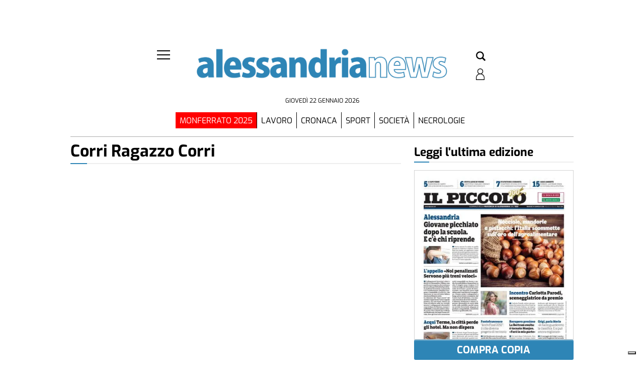

--- FILE ---
content_type: text/html; charset=UTF-8
request_url: https://alessandrianews.ilpiccolo.net/tag/corri-ragazzo-corri/
body_size: 90220
content:
<!doctype html>
<html lang="it-IT">
<head><meta name="viewport" content="width=device-width, initial-scale=1.0"><!-- Preload main image frontend.php --><link ale rel="preload" fetchpriority="high" as="image"  imagesrcset='/ilpiccolodialessandria/alessandria/wp-content/uploads/sites/2/2026/01/WhatsApp-Image-2026-01-19-at-08.31.38-e1768808014824-180x132.jpeg.webp 180w, /ilpiccolodialessandria/alessandria/wp-content/uploads/sites/2/2026/01/WhatsApp-Image-2026-01-19-at-08.31.38-e1768808014824-300x219.jpeg.webp 300w, /ilpiccolodialessandria/alessandria/wp-content/uploads/sites/2/2026/01/WhatsApp-Image-2026-01-19-at-08.31.38-e1768808014824-768x561.jpeg.webp 768w, /ilpiccolodialessandria/alessandria/wp-content/uploads/sites/2/2026/01/WhatsApp-Image-2026-01-19-at-08.31.38-e1768808014824-1024x748.jpeg.webp 1024w, ' imagesizes="(max-width:500px) 301px, 700px"><script type="text/javascript" src="https://alessandrianews.ilpiccolo.net/ilpiccolodialessandria/alessandria/wp-content/themes/TA_2.2_20250623/js/image_sizes.js?ver=5.10.19" id="image_sizes-js"></script><script type="text/javascript" src="https://alessandrianews.ilpiccolo.net/ilpiccolodialessandria/alessandria/wp-content/themes/TA_2.2_20250623/js/jquery.min.js?ver=3.6.2" id="jquery-core-js"></script>
    <meta charset="utf-8">
    <title>corri ragazzo corri &#8211; AlessandriaNews</title>
        
        <!--2-->            <meta name="robots" content="index, follow, max-image-preview:large" />
                <meta property="og:locale" content="it_IT" />
        <meta property="og:type" content="post_tag" />        
        <meta property="og:title" content="corri ragazzo corri Archives - AlessandriaNews" />
        <meta property="og:description" app="1" content="corri ragazzo corri - AlessandriaNews" />
        <meta property="og:url" content="https://alessandrianews.ilpiccolo.net/tag/corri-ragazzo-corri/" />            
        <meta name="twitter:card" content="summary" />
        <meta name="twitter:description" content="corri ragazzo corri - AlessandriaNews" />
        <meta name="twitter:title" content="corri ragazzo corri Archives - AlessandriaNews" />
        <meta name="description" content="corri ragazzo corri - AlessandriaNews" />

	    <link rel='dns-prefetch' href='//alessandrianews.ilpiccolo.net' />
<link rel='dns-prefetch' href='//cdnjs.cloudflare.com' />
<link rel='dns-prefetch' href='//code.jquery.com' />
<script type="text/javascript">
window._wpemojiSettings = {"baseUrl":"https:\/\/s.w.org\/images\/core\/emoji\/14.0.0\/72x72\/","ext":".png","svgUrl":"https:\/\/s.w.org\/images\/core\/emoji\/14.0.0\/svg\/","svgExt":".svg","source":{"concatemoji":"https:\/\/alessandrianews.ilpiccolo.net\/ilpiccolodialessandria\/alessandria\/wp-includes\/js\/wp-emoji-release.min.js?ver=6.3"}};
/*! This file is auto-generated */
!function(i,n){var o,s,e;function c(e){try{var t={supportTests:e,timestamp:(new Date).valueOf()};sessionStorage.setItem(o,JSON.stringify(t))}catch(e){}}function p(e,t,n){e.clearRect(0,0,e.canvas.width,e.canvas.height),e.fillText(t,0,0);var t=new Uint32Array(e.getImageData(0,0,e.canvas.width,e.canvas.height).data),r=(e.clearRect(0,0,e.canvas.width,e.canvas.height),e.fillText(n,0,0),new Uint32Array(e.getImageData(0,0,e.canvas.width,e.canvas.height).data));return t.every(function(e,t){return e===r[t]})}function u(e,t,n){switch(t){case"flag":return n(e,"\ud83c\udff3\ufe0f\u200d\u26a7\ufe0f","\ud83c\udff3\ufe0f\u200b\u26a7\ufe0f")?!1:!n(e,"\ud83c\uddfa\ud83c\uddf3","\ud83c\uddfa\u200b\ud83c\uddf3")&&!n(e,"\ud83c\udff4\udb40\udc67\udb40\udc62\udb40\udc65\udb40\udc6e\udb40\udc67\udb40\udc7f","\ud83c\udff4\u200b\udb40\udc67\u200b\udb40\udc62\u200b\udb40\udc65\u200b\udb40\udc6e\u200b\udb40\udc67\u200b\udb40\udc7f");case"emoji":return!n(e,"\ud83e\udef1\ud83c\udffb\u200d\ud83e\udef2\ud83c\udfff","\ud83e\udef1\ud83c\udffb\u200b\ud83e\udef2\ud83c\udfff")}return!1}function f(e,t,n){var r="undefined"!=typeof WorkerGlobalScope&&self instanceof WorkerGlobalScope?new OffscreenCanvas(300,150):i.createElement("canvas"),a=r.getContext("2d",{willReadFrequently:!0}),o=(a.textBaseline="top",a.font="600 32px Arial",{});return e.forEach(function(e){o[e]=t(a,e,n)}),o}function t(e){var t=i.createElement("script");t.src=e,t.defer=!0,i.head.appendChild(t)}"undefined"!=typeof Promise&&(o="wpEmojiSettingsSupports",s=["flag","emoji"],n.supports={everything:!0,everythingExceptFlag:!0},e=new Promise(function(e){i.addEventListener("DOMContentLoaded",e,{once:!0})}),new Promise(function(t){var n=function(){try{var e=JSON.parse(sessionStorage.getItem(o));if("object"==typeof e&&"number"==typeof e.timestamp&&(new Date).valueOf()<e.timestamp+604800&&"object"==typeof e.supportTests)return e.supportTests}catch(e){}return null}();if(!n){if("undefined"!=typeof Worker&&"undefined"!=typeof OffscreenCanvas&&"undefined"!=typeof URL&&URL.createObjectURL&&"undefined"!=typeof Blob)try{var e="postMessage("+f.toString()+"("+[JSON.stringify(s),u.toString(),p.toString()].join(",")+"));",r=new Blob([e],{type:"text/javascript"}),a=new Worker(URL.createObjectURL(r),{name:"wpTestEmojiSupports"});return void(a.onmessage=function(e){c(n=e.data),a.terminate(),t(n)})}catch(e){}c(n=f(s,u,p))}t(n)}).then(function(e){for(var t in e)n.supports[t]=e[t],n.supports.everything=n.supports.everything&&n.supports[t],"flag"!==t&&(n.supports.everythingExceptFlag=n.supports.everythingExceptFlag&&n.supports[t]);n.supports.everythingExceptFlag=n.supports.everythingExceptFlag&&!n.supports.flag,n.DOMReady=!1,n.readyCallback=function(){n.DOMReady=!0}}).then(function(){return e}).then(function(){var e;n.supports.everything||(n.readyCallback(),(e=n.source||{}).concatemoji?t(e.concatemoji):e.wpemoji&&e.twemoji&&(t(e.twemoji),t(e.wpemoji)))}))}((window,document),window._wpemojiSettings);
</script>
<style type="text/css">
img.wp-smiley,
img.emoji {
	display: inline !important;
	border: none !important;
	box-shadow: none !important;
	height: 1em !important;
	width: 1em !important;
	margin: 0 0.07em !important;
	vertical-align: -0.1em !important;
	background: none !important;
	padding: 0 !important;
}
</style>
	<link rel='stylesheet' id='wp-block-library-css' href='https://alessandrianews.ilpiccolo.net/ilpiccolodialessandria/alessandria/wp-includes/css/dist/block-library/style.min.css?ver=6.3' type='text/css' media='all' />
<style id='classic-theme-styles-inline-css' type='text/css'>
/*! This file is auto-generated */
.wp-block-button__link{color:#fff;background-color:#32373c;border-radius:9999px;box-shadow:none;text-decoration:none;padding:calc(.667em + 2px) calc(1.333em + 2px);font-size:1.125em}.wp-block-file__button{background:#32373c;color:#fff;text-decoration:none}
</style>
<style id='global-styles-inline-css' type='text/css'>
body{--wp--preset--color--black: #000000;--wp--preset--color--cyan-bluish-gray: #abb8c3;--wp--preset--color--white: #ffffff;--wp--preset--color--pale-pink: #f78da7;--wp--preset--color--vivid-red: #cf2e2e;--wp--preset--color--luminous-vivid-orange: #ff6900;--wp--preset--color--luminous-vivid-amber: #fcb900;--wp--preset--color--light-green-cyan: #7bdcb5;--wp--preset--color--vivid-green-cyan: #00d084;--wp--preset--color--pale-cyan-blue: #8ed1fc;--wp--preset--color--vivid-cyan-blue: #0693e3;--wp--preset--color--vivid-purple: #9b51e0;--wp--preset--gradient--vivid-cyan-blue-to-vivid-purple: linear-gradient(135deg,rgba(6,147,227,1) 0%,rgb(155,81,224) 100%);--wp--preset--gradient--light-green-cyan-to-vivid-green-cyan: linear-gradient(135deg,rgb(122,220,180) 0%,rgb(0,208,130) 100%);--wp--preset--gradient--luminous-vivid-amber-to-luminous-vivid-orange: linear-gradient(135deg,rgba(252,185,0,1) 0%,rgba(255,105,0,1) 100%);--wp--preset--gradient--luminous-vivid-orange-to-vivid-red: linear-gradient(135deg,rgba(255,105,0,1) 0%,rgb(207,46,46) 100%);--wp--preset--gradient--very-light-gray-to-cyan-bluish-gray: linear-gradient(135deg,rgb(238,238,238) 0%,rgb(169,184,195) 100%);--wp--preset--gradient--cool-to-warm-spectrum: linear-gradient(135deg,rgb(74,234,220) 0%,rgb(151,120,209) 20%,rgb(207,42,186) 40%,rgb(238,44,130) 60%,rgb(251,105,98) 80%,rgb(254,248,76) 100%);--wp--preset--gradient--blush-light-purple: linear-gradient(135deg,rgb(255,206,236) 0%,rgb(152,150,240) 100%);--wp--preset--gradient--blush-bordeaux: linear-gradient(135deg,rgb(254,205,165) 0%,rgb(254,45,45) 50%,rgb(107,0,62) 100%);--wp--preset--gradient--luminous-dusk: linear-gradient(135deg,rgb(255,203,112) 0%,rgb(199,81,192) 50%,rgb(65,88,208) 100%);--wp--preset--gradient--pale-ocean: linear-gradient(135deg,rgb(255,245,203) 0%,rgb(182,227,212) 50%,rgb(51,167,181) 100%);--wp--preset--gradient--electric-grass: linear-gradient(135deg,rgb(202,248,128) 0%,rgb(113,206,126) 100%);--wp--preset--gradient--midnight: linear-gradient(135deg,rgb(2,3,129) 0%,rgb(40,116,252) 100%);--wp--preset--font-size--small: 13px;--wp--preset--font-size--medium: 20px;--wp--preset--font-size--large: 36px;--wp--preset--font-size--x-large: 42px;--wp--preset--spacing--20: 0.44rem;--wp--preset--spacing--30: 0.67rem;--wp--preset--spacing--40: 1rem;--wp--preset--spacing--50: 1.5rem;--wp--preset--spacing--60: 2.25rem;--wp--preset--spacing--70: 3.38rem;--wp--preset--spacing--80: 5.06rem;--wp--preset--shadow--natural: 6px 6px 9px rgba(0, 0, 0, 0.2);--wp--preset--shadow--deep: 12px 12px 50px rgba(0, 0, 0, 0.4);--wp--preset--shadow--sharp: 6px 6px 0px rgba(0, 0, 0, 0.2);--wp--preset--shadow--outlined: 6px 6px 0px -3px rgba(255, 255, 255, 1), 6px 6px rgba(0, 0, 0, 1);--wp--preset--shadow--crisp: 6px 6px 0px rgba(0, 0, 0, 1);}:where(.is-layout-flex){gap: 0.5em;}:where(.is-layout-grid){gap: 0.5em;}body .is-layout-flow > .alignleft{float: left;margin-inline-start: 0;margin-inline-end: 2em;}body .is-layout-flow > .alignright{float: right;margin-inline-start: 2em;margin-inline-end: 0;}body .is-layout-flow > .aligncenter{margin-left: auto !important;margin-right: auto !important;}body .is-layout-constrained > .alignleft{float: left;margin-inline-start: 0;margin-inline-end: 2em;}body .is-layout-constrained > .alignright{float: right;margin-inline-start: 2em;margin-inline-end: 0;}body .is-layout-constrained > .aligncenter{margin-left: auto !important;margin-right: auto !important;}body .is-layout-constrained > :where(:not(.alignleft):not(.alignright):not(.alignfull)){max-width: var(--wp--style--global--content-size);margin-left: auto !important;margin-right: auto !important;}body .is-layout-constrained > .alignwide{max-width: var(--wp--style--global--wide-size);}body .is-layout-flex{display: flex;}body .is-layout-flex{flex-wrap: wrap;align-items: center;}body .is-layout-flex > *{margin: 0;}body .is-layout-grid{display: grid;}body .is-layout-grid > *{margin: 0;}:where(.wp-block-columns.is-layout-flex){gap: 2em;}:where(.wp-block-columns.is-layout-grid){gap: 2em;}:where(.wp-block-post-template.is-layout-flex){gap: 1.25em;}:where(.wp-block-post-template.is-layout-grid){gap: 1.25em;}.has-black-color{color: var(--wp--preset--color--black) !important;}.has-cyan-bluish-gray-color{color: var(--wp--preset--color--cyan-bluish-gray) !important;}.has-white-color{color: var(--wp--preset--color--white) !important;}.has-pale-pink-color{color: var(--wp--preset--color--pale-pink) !important;}.has-vivid-red-color{color: var(--wp--preset--color--vivid-red) !important;}.has-luminous-vivid-orange-color{color: var(--wp--preset--color--luminous-vivid-orange) !important;}.has-luminous-vivid-amber-color{color: var(--wp--preset--color--luminous-vivid-amber) !important;}.has-light-green-cyan-color{color: var(--wp--preset--color--light-green-cyan) !important;}.has-vivid-green-cyan-color{color: var(--wp--preset--color--vivid-green-cyan) !important;}.has-pale-cyan-blue-color{color: var(--wp--preset--color--pale-cyan-blue) !important;}.has-vivid-cyan-blue-color{color: var(--wp--preset--color--vivid-cyan-blue) !important;}.has-vivid-purple-color{color: var(--wp--preset--color--vivid-purple) !important;}.has-black-background-color{background-color: var(--wp--preset--color--black) !important;}.has-cyan-bluish-gray-background-color{background-color: var(--wp--preset--color--cyan-bluish-gray) !important;}.has-white-background-color{background-color: var(--wp--preset--color--white) !important;}.has-pale-pink-background-color{background-color: var(--wp--preset--color--pale-pink) !important;}.has-vivid-red-background-color{background-color: var(--wp--preset--color--vivid-red) !important;}.has-luminous-vivid-orange-background-color{background-color: var(--wp--preset--color--luminous-vivid-orange) !important;}.has-luminous-vivid-amber-background-color{background-color: var(--wp--preset--color--luminous-vivid-amber) !important;}.has-light-green-cyan-background-color{background-color: var(--wp--preset--color--light-green-cyan) !important;}.has-vivid-green-cyan-background-color{background-color: var(--wp--preset--color--vivid-green-cyan) !important;}.has-pale-cyan-blue-background-color{background-color: var(--wp--preset--color--pale-cyan-blue) !important;}.has-vivid-cyan-blue-background-color{background-color: var(--wp--preset--color--vivid-cyan-blue) !important;}.has-vivid-purple-background-color{background-color: var(--wp--preset--color--vivid-purple) !important;}.has-black-border-color{border-color: var(--wp--preset--color--black) !important;}.has-cyan-bluish-gray-border-color{border-color: var(--wp--preset--color--cyan-bluish-gray) !important;}.has-white-border-color{border-color: var(--wp--preset--color--white) !important;}.has-pale-pink-border-color{border-color: var(--wp--preset--color--pale-pink) !important;}.has-vivid-red-border-color{border-color: var(--wp--preset--color--vivid-red) !important;}.has-luminous-vivid-orange-border-color{border-color: var(--wp--preset--color--luminous-vivid-orange) !important;}.has-luminous-vivid-amber-border-color{border-color: var(--wp--preset--color--luminous-vivid-amber) !important;}.has-light-green-cyan-border-color{border-color: var(--wp--preset--color--light-green-cyan) !important;}.has-vivid-green-cyan-border-color{border-color: var(--wp--preset--color--vivid-green-cyan) !important;}.has-pale-cyan-blue-border-color{border-color: var(--wp--preset--color--pale-cyan-blue) !important;}.has-vivid-cyan-blue-border-color{border-color: var(--wp--preset--color--vivid-cyan-blue) !important;}.has-vivid-purple-border-color{border-color: var(--wp--preset--color--vivid-purple) !important;}.has-vivid-cyan-blue-to-vivid-purple-gradient-background{background: var(--wp--preset--gradient--vivid-cyan-blue-to-vivid-purple) !important;}.has-light-green-cyan-to-vivid-green-cyan-gradient-background{background: var(--wp--preset--gradient--light-green-cyan-to-vivid-green-cyan) !important;}.has-luminous-vivid-amber-to-luminous-vivid-orange-gradient-background{background: var(--wp--preset--gradient--luminous-vivid-amber-to-luminous-vivid-orange) !important;}.has-luminous-vivid-orange-to-vivid-red-gradient-background{background: var(--wp--preset--gradient--luminous-vivid-orange-to-vivid-red) !important;}.has-very-light-gray-to-cyan-bluish-gray-gradient-background{background: var(--wp--preset--gradient--very-light-gray-to-cyan-bluish-gray) !important;}.has-cool-to-warm-spectrum-gradient-background{background: var(--wp--preset--gradient--cool-to-warm-spectrum) !important;}.has-blush-light-purple-gradient-background{background: var(--wp--preset--gradient--blush-light-purple) !important;}.has-blush-bordeaux-gradient-background{background: var(--wp--preset--gradient--blush-bordeaux) !important;}.has-luminous-dusk-gradient-background{background: var(--wp--preset--gradient--luminous-dusk) !important;}.has-pale-ocean-gradient-background{background: var(--wp--preset--gradient--pale-ocean) !important;}.has-electric-grass-gradient-background{background: var(--wp--preset--gradient--electric-grass) !important;}.has-midnight-gradient-background{background: var(--wp--preset--gradient--midnight) !important;}.has-small-font-size{font-size: var(--wp--preset--font-size--small) !important;}.has-medium-font-size{font-size: var(--wp--preset--font-size--medium) !important;}.has-large-font-size{font-size: var(--wp--preset--font-size--large) !important;}.has-x-large-font-size{font-size: var(--wp--preset--font-size--x-large) !important;}
.wp-block-navigation a:where(:not(.wp-element-button)){color: inherit;}
:where(.wp-block-post-template.is-layout-flex){gap: 1.25em;}:where(.wp-block-post-template.is-layout-grid){gap: 1.25em;}
:where(.wp-block-columns.is-layout-flex){gap: 2em;}:where(.wp-block-columns.is-layout-grid){gap: 2em;}
.wp-block-pullquote{font-size: 1.5em;line-height: 1.6;}
</style>
<link rel='stylesheet' id='tecnavia-events-calendar-styles-css' href='https://alessandrianews.ilpiccolo.net/ilpiccolodialessandria/alessandria/wp-content/plugins/tecnavia-events-calendar/styles/style.css?ver=6.3' type='text/css' media='all' />
<link rel='stylesheet' id='tecnavia-fb-css' href='https://alessandrianews.ilpiccolo.net/ilpiccolodialessandria/alessandria/wp-content/plugins/tecnavia-facebook-auto-post/public/css/tecnavia-fb-public.css?ver=1.0.0' type='text/css' media='all' />
<link rel='stylesheet' id='ta-related-style-css' href='https://alessandrianews.ilpiccolo.net/ilpiccolodialessandria/alessandria/wp-content/plugins/tecnavia-post-related/css/ta-related-posts.css?ver=6.3' type='text/css' media='all' />
<link rel='stylesheet' id='TA_2.2_theme-css' href='https://alessandrianews.ilpiccolo.net/ilpiccolodialessandria/alessandria/wp-content/themes/TA_2.2_20250623/style.css?ver=1.0' type='text/css' media='all' />
<link rel='stylesheet' id='jquery-ui-datepicker-style-css' href='https://code.jquery.com/ui/1.12.1/themes/smoothness/jquery-ui.css?ver=6.3' type='text/css' media='all' />
<link rel='stylesheet' id='hide_on_devices-css' href='https://alessandrianews.ilpiccolo.net/ilpiccolodialessandria/alessandria/wp-content/plugins/tecnavia-site-layout/css/blur_img.css?ver=6.3' type='text/css' media='all' />
<link rel='stylesheet' id='twpgallery_css-css' href='https://alessandrianews.ilpiccolo.net/ilpiccolodialessandria/alessandria/wp-content/plugins/tecnavia-wp-gallery/twpgallery.css?ver=1.11' type='text/css' media='all' />
<link rel='stylesheet' id='tcnv-style-css' href='https://alessandrianews.ilpiccolo.net/ilpiccolodialessandria/alessandria/wp-content/plugins/tecnavia-share-image/assets/css/tcnv.css?ver=1.0' type='text/css' media='all' />
<script type='text/javascript' src='https://alessandrianews.ilpiccolo.net/ilpiccolodialessandria/alessandria/wp-content/themes/TA_2.2_20250623/js/jquery.min.js?ver=3.6.2' id='jquery-core-js'></script>
<script type='text/javascript' src='https://alessandrianews.ilpiccolo.net/ilpiccolodialessandria/alessandria/wp-includes/js/jquery/jquery-migrate.min.js?ver=3.4.1' id='jquery-migrate-js'></script>
<script type='text/javascript' src='https://alessandrianews.ilpiccolo.net/ilpiccolodialessandria/alessandria/wp-content/plugins/tecnavia-facebook-auto-post/public/js/tecnavia-fb-public.js?ver=1.0.0' id='tecnavia-fb-js'></script>
<script type='text/javascript' id='cut_text_in_body-js-extra'>
/* <![CDATA[ */
var ajax_url = {"a_url":"https:\/\/alessandrianews.ilpiccolo.net\/ilpiccolodialessandria\/alessandria\/wp-admin\/admin-ajax.php"};
/* ]]> */
</script>
<script type='text/javascript' src='https://alessandrianews.ilpiccolo.net/ilpiccolodialessandria/alessandria/wp-content/themes/TA_2.2_20250623/js/cut_text_in_body.js?ver=6.3' id='cut_text_in_body-js'></script>
<script type='text/javascript' src='https://cdnjs.cloudflare.com/ajax/libs/jquery.touchswipe/1.6.19/jquery.touchSwipe.min.js?ver=1.6.19' id='touchswipe-js'></script>
<script type='text/javascript' src='https://alessandrianews.ilpiccolo.net/ilpiccolodialessandria/alessandria/wp-content/themes/TA_2.2_20250623/js/next_prev_button.js?ver=5.10.19' id='next_prev_button-js'></script>
	    <script type="text/javascript">

	    var ta_cat = 'FREE';
var hompeage_url='https://alessandrianews.ilpiccolo.net/ilpiccolodialessandria/alessandria';
        </script>
				<link rel="canonical" href="" />
			<script type="application/ld+json">{"@context":"http:\/\/schema.org","@type":"NewsMediaOrganization","name":"Alessandria","telephone":"02157520061","address":{"@type":"PostalAddress","streetAddress":"Via Parnisetti 10","addressLocality":"Alessandria","postalCode":"15121","addressCountry":"IT"},"image":"https:\/\/alessandrianews.ilpiccolo.net\/ilpiccolodialessandria\/news\/wp-content\/uploads\/sites\/2\/2023\/05\/alessandrianews-bordo-bianco_2-1.png","logo":{"@type":"ImageObject","url":"https:\/\/alessandrianews.ilpiccolo.net\/ilpiccolodialessandria\/news\/wp-content\/uploads\/sites\/2\/2023\/05\/alessandrianews-bordo-bianco_2-1.png","width":"1214","height":"215"},"sameAs":["https:\/\/www.facebook.com\/alessandrianews\/","https:\/\/www.instagram.com\/ilpiccolo_alessandria\/"],"url":"https:\/\/alessandrianews.ilpiccolo.net\/","ethicsPolicy":"https:\/\/www.iubenda.com\/privacy-policy\/56697929\/legal","contactPoint":[{"@type":"ContactPoint","contactType":"Public Engagement","url":"https:\/\/alessandrianews.ilpiccolo.net\/chi-siamo\/"}]}</script>
        <!--HEAD-SLOT START--><script type="text/javascript">
var _iub = _iub || [];
_iub.csConfiguration = {"consentOnContinuedBrowsing":false,"enableTcf":true,"floatingPreferencesButtonDisplay":"bottom-right","googleAdditionalConsentMode":true,"perPurposeConsent":true,"siteId":3106750,"whitelabel":false,"cookiePolicyId":56697929,"lang":"it", "banner":{ "acceptButtonCaptionColor":"white","acceptButtonColor":"#0073CE","acceptButtonDisplay":true,"backgroundColor":"white","customizeButtonCaptionColor":"#4D4D4D","customizeButtonColor":"#DADADA","customizeButtonDisplay":true,"explicitWithdrawal":true,"position":"float-top-center","textColor":"black" }};
</script>
<script type="text/javascript" src="//cdn.iubenda.com/cs/tcf/stub-v2.js"></script>
<script type="text/javascript" src="//cdn.iubenda.com/cs/tcf/safe-tcf-v2.js"></script>
<script type="text/javascript" src="//cdn.iubenda.com/cs/iubenda_cs.js" charset="UTF-8" async></script>			
<style>
	
*{
	--page-padding:0px !important;
 --sidebar-column-padding-lx:2vw !important;
	--sidebar-column-padding-rx:0vw !important;
 --central-column-padding-lx:0vw !important;
	/*--content-column-padding:0px !important;*/
	--ads-bkgrd_color:red;
}
</style><style>

	/* regular */
@font-face {
  font-family: 'Exo 2';
  font-style: normal;
  font-weight: 400;
  font-display: swap;
  src: url("/fonts/Exo_2/static/Exo2-Regular.ttf?ver=0.01") format('truetype');
  unicode-range: U+0000-00FF, U+0131, U+0152-0153, U+02BB-02BC, U+02C6, U+02DA, U+02DC, U+2000-206F, U+2074, U+20AC, U+2122, U+2191, U+2193, U+2212, U+2215, U+FEFF, U+FFFD;
}
/* italic */
@font-face {
  font-family: 'Exo 2';
  font-style: italic;
  font-weight: 400;
  font-display: swap;
  src: url("/fonts/Exo_2/static/Exo2-Italic.ttf?ver=0.01") format('truetype');
  unicode-range: U+0000-00FF, U+0131, U+0152-0153, U+02BB-02BC, U+02C6, U+02DA, U+02DC, U+2000-206F, U+2074, U+20AC, U+2122, U+2191, U+2193, U+2212, U+2215, U+FEFF, U+FFFD;
}
/* bold */
@font-face {
  font-family: 'Exo 2';
  font-style: normal;
  font-weight: 700;
  font-display: swap;
  src: url("/fonts/Exo_2/static/Exo2-Bold.ttf?ver=0.01") format('truetype');
  unicode-range: U+0000-00FF, U+0131, U+0152-0153, U+02BB-02BC, U+02C6, U+02DA, U+02DC, U+2000-206F, U+2074, U+20AC, U+2122, U+2191, U+2193, U+2212, U+2215, U+FEFF, U+FFFD;
}
/* bolditalic */
@font-face {
  font-family: 'Exo 2';
  font-style: italic;
  font-weight: 700;
  font-display: swap;
  src: url("/fonts/Exo_2/static/Exo2-BoldItalic.ttf?ver=0.01") format('truetype');
  unicode-range: U+0000-00FF, U+0131, U+0152-0153, U+02BB-02BC, U+02C6, U+02DA, U+02DC, U+2000-206F, U+2074, U+20AC, U+2122, U+2191, U+2193, U+2212, U+2215, U+FEFF, U+FFFD;
}
/* black */
@font-face {
  font-family: 'Exo 2';
  font-style: normal;
  font-weight: 900;
  font-display: swap;
  src: url("/fonts/Exo_2/static/Exo2-Black.ttf?ver=0.01") format('truetype');
  unicode-range: U+0000-00FF, U+0131, U+0152-0153, U+02BB-02BC, U+02C6, U+02DA, U+02DC, U+2000-206F, U+2074, U+20AC, U+2122, U+2191, U+2193, U+2212, U+2215, U+FEFF, U+FFFD;
}
/* regular */
@font-face {
  font-family: 'Exo';
  font-style: normal;
  font-weight: 400;
	font-display: swap;
  src: url("/fonts/Exo/static/Exo-Regular.ttf?ver=0.01") format('truetype');
  unicode-range: U+0000-00FF, U+0131, U+0152-0153, U+02BB-02BC, U+02C6, U+02DA, U+02DC, U+2000-206F, U+2074, U+20AC, U+2122, U+2191, U+2193, U+2212, U+2215, U+FEFF, U+FFFD;
}
/* italic */
@font-face {
  font-family: 'Exo';
  font-style: italic;
  font-weight: 400;
	font-display: swap;
  src: url("/fonts/Exo/static/Exo-Italic.ttf?ver=0.01") format('truetype');
  unicode-range: U+0000-00FF, U+0131, U+0152-0153, U+02BB-02BC, U+02C6, U+02DA, U+02DC, U+2000-206F, U+2074, U+20AC, U+2122, U+2191, U+2193, U+2212, U+2215, U+FEFF, U+FFFD;
}
/* bold */
@font-face {
  font-family: 'Exo';
  font-style: normal;
  font-weight: 700;
	font-display: swap;
  src: url("/fonts/Exo/static/Exo-Bold.ttf?ver=0.01") format('truetype');
  unicode-range: U+0000-00FF, U+0131, U+0152-0153, U+02BB-02BC, U+02C6, U+02DA, U+02DC, U+2000-206F, U+2074, U+20AC, U+2122, U+2191, U+2193, U+2212, U+2215, U+FEFF, U+FFFD;
}
/* bolditalic */
@font-face {
  font-family: 'Exo';
  font-style: italic;
  font-weight: 700;
	font-display: swap;
  src: url("/fonts/Exo/static/Exo-BoldItalic.ttf?ver=0.01") format('truetype');
  unicode-range: U+0000-00FF, U+0131, U+0152-0153, U+02BB-02BC, U+02C6, U+02DA, U+02DC, U+2000-206F, U+2074, U+20AC, U+2122, U+2191, U+2193, U+2212, U+2215, U+FEFF, U+FFFD;
}
	
*{
	font-family: 'Exo', sans-serif;
}
.title * {
		font-family: 'Exo 2', sans-serif;
	}	
</style><!-- #16567b -->
<!--
<style>
	
*{
	--site-color:#16567b;
}
</style>

<script type="text/javascript">
		var site_color = '#16567b';
</script>
--><script async ta-script-src="https://euads01.newsmemory.com/ilpiccolodialessandriaads/ads/wp-admin/admin-ajax.php?action=wppas_asyncjs"></script>

<script async ta-script-src="https://euads01.newsmemory.com/ilpiccolodialessandriaads/ads/wp-content/plugins/wppas/templates/js/jquery.bxslider.min.pas.js"></script><link rel='icon' type='image/png' href='/ilpiccolodialessandria/news/wp-content/uploads/sites/2/2023/05/alessandrianews-bottone_300.png'>
<link rel='apple-touch-icon' type='image/png' href='/ilpiccolodialessandria/news/wp-content/uploads/sites/2/2023/05/alessandrianews-bottone_300.png'><style>
/* #pages_slot-4{
		border-top: 1px solid #d4d8d9;
		padding-top: 20px;
	}
	#special_content_slot-6 .social-network-block .instagram, #special_content_slot-6 .social-network-block .facebook,	#special_content_slot-6 .social-network-block .whatsapp {
		border: 1px solid #8ca8ac;
	}

	.social-network-block{
		margin-top: 0 !important;
	}
*/
</style><style>
/* 	
	.article * {
    font-family: 'Exo', sans-serif;
	}
	.title, .title a {
		font-family: 'Exo 2', sans-serif !important;
	}
	.feature_image > .categories {
    padding: 0 !important;
	}
	.LabelContent > a {
    text-decoration: none;
    z-index: 1;
    color: black;
}
		.second_top_menu .menu-list ul li:last-child {
		border-right: none !important;
	}
	
	.sidebar_vertical_menu .popup-menu__box .menu__box .menu-item-has-children {
		padding-top: 15px !important;
	}
	
	.sidebar_vertical_menu .menu__box .menu-item-has-children .sub-menu li {
		padding-right: 0px !important;
	}
	
	@media screen and (min-width: 1000px){
			#template_0012_page_H_A_F_gazzirola {
				padding-top: 80px;
			}
			#template_0012_page_H_A_F_gazzirola>div>section .content-element, .footer, .ta_header {
				position: relative;
				background:#fff;
			}
	}
	#template_0020_page_CC_S .el_b * {
		max-width:100%;
	}
	.necrologie_singel .title{
		flex-direction: inherit !important;
	}

	.necrologie_singel  .toptitle{
    text-transform: uppercase !important;
    background-color: #16567b !important;
    width: fit-content !important;
		margin-left: auto;
		margin-right: auto;
		color: white !important;
		padding: 0 5px !important;
	}

	.ta_header > .ta_header {
    border-bottom: 1px solid #acabab;
    margin-bottom: 1vh;
	}
	
	.sidebar_vertical_menu {
		background: #ffffff !important;
	}
	
	.sidebar_vertical_menu .menu__btn > span, .menu__btn > span::before, .menu__btn > span::after {
		background-color: #000000 !important;
	} */
	
</style> <style>
	.social-network-block{
		margin-top: 0 !important;
	}
	
	.ta_header > .ta_header {
    border-bottom: 1px solid #acabab;   	
	}
	.ta_header{
		padding-bottom: min(max(1vh,5px),20px);
		padding-right: 5px;
		padding-left: 5px;
	}
	.second_top_menu .menu-list ul li:last-child {
		border-right: none !important;
}
	#template_0012_page_H_A_F_gazzirola>div>section .content-element, .footer, .ta_header {
				position: relative;
				/*background:#fff;*/
			}
	
	section.footer > div > .content.container > .el_a, section.footer > div > .content.container > .el_b, section.footer > div > .content.container > .el_c {
    display: flex !important;
    align-items: center;
}

section.footer > div > .content.container > .el_b > div:first-child {
    width: 100% !important;
}
section.footer > div > .content.container > .el_c {
	justify-content: center;
}
		@media screen and (min-width: 1000px){
			#template_0012_page_H_A_F_gazzirola {
				padding-top: 80px;
			}
	}
</style><style>
.network_logo a {
		background-image: url(/ilpiccolodialessandria/news/wp-content/uploads/sites/2/2023/05/alessandrianews-bordo-bianco_2_h50.png);
    background-size: contain;
    background-repeat: no-repeat;
    background-position: left;
    /*width: -webkit-fill-available;*/
		width:300px;
    color: #ffffff00 !important;
    user-select: none;
    height: 35px;
		margin-left: 1.1em !important;
}
	
.ilpiccolo {
		/*display: none !important;*/
}
	
.ilpiccolo a {
	background-image: url(/ilpiccolodialessandria/news/wp-content/uploads/sites/2/2023/05/ilpiccolo_left_1.png);
    background-size: contain;
    background-repeat: no-repeat;
    background-position: left;
    /*width: -webkit-fill-available;*/
		width:260px;
    color: #ffffff00 !important;
    user-select: none;
    height: 35px;
	margin-right:2px;
}
.alessandria a {
	background-image: url(/ilpiccolodialessandria/news/wp-content/uploads/sites/2/2023/05/alessandrianews-bordo-bianco_2_h50.png);
    background-size: contain;
    background-repeat: no-repeat;
    background-position: left;
    /*width: -webkit-fill-available;*/
		width:260px;
    color: #ffffff00 !important;
    user-select: none;
    height: 35px;
}
.acqui a {
	background-image: url(/ilpiccolodialessandria/news/wp-content/uploads/sites/2/2023/05/acquinews-bordo-bianco_2_h50.png);
    background-size: contain;
    background-repeat: no-repeat;
    background-position: left;
    /*width: -webkit-fill-available;*/
		width:260px;
    color: #ffffff00 !important;
    user-select: none;
    height: 35px;
}
.novi a {
	background-image: url(/ilpiccolodialessandria/news/wp-content/uploads/sites/2/2023/05/novionline-bordo-bianco_2_h50.png);
    background-size: contain;
    background-repeat: no-repeat;
    background-position: left;
    /*width: -webkit-fill-available;*/
		width:260px;
    color: #ffffff00 !important;
    user-select: none;
    height: 35px;
}
.ovada a {
	background-image: url(/ilpiccolodialessandria/news/wp-content/uploads/sites/2/2023/05/ovadaonline-bordo-bianco_2_h50.png);
    background-size: contain;
    background-repeat: no-repeat;
    background-position: left;
    /*width: -webkit-fill-available;*/
		width:260px;
    color: #ffffff00 !important;
    user-select: none;
    height: 35px;
}
.valenza a {
	background-image: url(/ilpiccolodialessandria/news/wp-content/uploads/sites/2/2023/05/valenzanews-bordo-bianco_2_h50.png);
    background-size: contain;
    background-repeat: no-repeat;
    background-position: left;
    /*width: -webkit-fill-available;*/
		width:260px;
    color: #ffffff00 !important;
    user-select: none;
    height: 35px;
}
.tortona a {
	background-image: url(/ilpiccolodialessandria/news/wp-content/uploads/sites/2/2023/05/tortonaonline-bordo-bianco_2_h50.png);
    background-size: contain;
    background-repeat: no-repeat;
    background-position: left;
    /*width: -webkit-fill-available;*/
		width:260px;
    color: #ffffff00 !important;
    user-select: none;
    height: 35px;
}
.casale a {
	background-image: url(/ilpiccolodialessandria/news/wp-content/uploads/sites/2/2023/05/casalenews-bordo-bianco_2_h50.png);
    background-size: contain;
    background-repeat: no-repeat;
    background-position: left;
    /*width: -webkit-fill-available;*/
		width:260px;
    color: #ffffff00 !important;
    user-select: none;
    height: 35px;
}
</style><style>
	@media screen and (min-width:600px){
	.TwoHundredFifty_px_art .feature_image{
		padding-top:250px !important;
	}
	}
	.TwoHundredFifty_px_art .date_time{
		display:inline !important;
	}
	.TwoHundredFifty_px_art .toptitle{
	border-bottom: 2px solid white;
	}
	.TwoHundredFifty_px_art2 .toptitle{
	border-bottom: 2px solid white;
	}
</style><style>
	.ads_container_ta{
		margin-left:auto;
		margin-right:auto;
	}
/* .ads_container_ta *{
		background-color:var(--ads-bkgrd_color);
		
	} */
		.ads_container_ta.next_to_art{
		/*margin-top:var(--ads_margin_ta);
		margin-bottom:var(--ads_margin_ta);*/
	}
	*{
	--ads_margin_ta:min(1vw,20px);
	}
	@media screen and (min-width:600px) and (max-width:1000px){
		.ad_rectangle{
			margin-bottom:20px;
			margin-top:20px;
		}
	}
</style>
<style>
	.related {
		margin-top:5px;
		margin-bottom:3px;
		
	}
	
	@media screen and (min-width:1000px){
		.sidebar_articles .feature_image{
			width: 200px !important;
    padding-top: 125px !important;
    margin-left: auto !important;
    margin-right: auto !important;
	}
	}
	@media screen and (min-width:0px) and (max-width:1000px){
		.sidebar_articles .feature_image{
			width: 300px !important;
    padding-top: 175px !important;
    margin-left: auto !important;
    margin-right: auto !important;
	}
	}
@media screen and (min-width:0px) and (max-width:600px){
	/*Homepage SINGLE Mobile style */
		
		.mobile_Homepage_single .content_header{
			margin-top:0px !important;
			margin-bottom:0px !important;
		}
	.mobile_Homepage_single .toptitle{
			padding-top:0px !important;
		}
	.mobile_Homepage_single .subtitle{
			padding-top:0px !important;
		padding-bottom:0px !important;
		display:none !important;
		}
	.mobile_Homepage_single article{
	min-height: 150px !important;
	}
	}

</style><!-- setup@tecnavia.com -->
<!-- google search -->
<meta name="google-site-verification" content="_cx4JlKeo0XPkCSaFgliMBJ_BoSPxPRJCMreewpaWrU" />
<!-- bing -->
<meta name="msvalidate.01" content="8DB121B3BDBD4FF7CBE439E0BBC8F322" /><style>
.LabelContent > a {
    text-decoration: none;
    z-index: 1;
    color: black;
}
	
html {
	cursor: pointer;
}
body {
/* 	pointer-events: none !important; */
	cursor: auto !important;
}
.ta_header.fixed, .central-column, .footer, a.iubenda-tp-btn.iubenda-cs-preferences-link, div#iubenda-iframe, div#ob_modal, div#query-monitor, ul.menu>.menu-list>ul {
	pointer-events: fill !important;
}
	
	 @media screen and (max-width: 599px) {
		 .single_php .login-button {
			margin-top: 8px !important;
		}
		 
        .single_post_page .subtitle {
            text-align: left !important;
        }

        .single_php .date_of_the_day+script+div {
            height: 0px !important;
        } 

		.single_php .center_header_items .el_a {
			min-width: 45px !important;
		}
		
        .single_php .center_header_items .el_a .nav-hamburger-menu {
            height: 38px !important;
        }
        
        .single_php .center_header_items .el_b {
            width: 75% !important;
        }
        
        .single_php .center_header_items .el_c {
            display: flex !important;
            width: 20% !important;
        }
		
		.single_php .center_header_items .el_c .search-button {
			padding-right: 0px;
    	    padding-left: 0px;
		}
			
        .single_php .popup-menu__box strong {
            display: flex;
            width: 100%;
            padding: 0 calc(27px + 1em);
            margin-left: 1em;
            font-family: 'Exo', sans-serif;
            text-transform: uppercase;
            font-size: 12px;
            line-height: 15px;
            color: black;
        }

        .single_php .popup-menu__box .network_logo+strong+strong  {
            padding-bottom: 1em;
        }

        .single_php ins#revive-0-0{
            display: block;
            height: 0px;
        }
    }

    .single_post_page .categories{
		display: none !important;
	}
	
	.single_post_page .subtitle {
		margin-bottom: 0.5em;
    margin-top: 0.5em;
	}
	
	.single_post_page .ta_preview_keep p {
		margin-bottom: 0.5em;
        margin-top: 0.5em;
	}
	li.elezioni_red_button a {
    background-color: #b32d2e !important;
    color: white !important;
    text-transform: uppercase !important;
}
	
	article .related a {
		padding-top: 2px;
    padding-bottom: 2px;
	}
		@media screen and (max-width: 1199px) and (min-width: 600px) {
		.below_the_header_menu1, .below_the_header_menu2 {
			display: none;
		}
	}
	.calendario_events_label {
		display: none;
	}
	
	.monferrato-2025-menu-item a {
		background-color: red;
    color: #fff !important;
	}
	
	.monferrato-2025-menu-item a:hover {
		background-color: red !important;
    opacity: 0.7;
	}
</style>	                                                                                                <style>
	.pc_0008_lhotse.mobile_0008_lhotse .LabelContent * {
		--small-border-bottom-color:#2e85b6 !important;
		--label-hover-color: #2e85b6 !important;
	}
	.sidebar_vertical_menu_vertical_left_line {
		background-color:#2e85b6 !important;
	}
	.widget_posts_slot .pc_0013_adula *{
		--related-text-color-hover:#2e85b6 !important;
	--category-bckg-color:#2e85b6 !important;
		--category-border_color:#2e85b6 !important;
		--title-hover-color:#2e85b6 !important;
		--related-icon-color:#2e85b6 !important;
		--title-top-default-color: #2e85b6 !important;
	}
	.widget_posts_slot .pc_Single_single *{
		--tags-background-color:#2e85b6 !important;
	}
	.social-share-block *{
		--facebook-background-color:#2e85b6 !important;
		--twitter-background-color:#2e85b6 !important;
			--linkedin-background-color: #2e85b6 !important;
			--pinterest-background-color:#2e85b6 !important;
			--whatsapp-background-color: #2e85b6 !important;
			--reddit-background-color: #2e85b6 !important;
		 --threads-background-color:#2e85b6 !important;
		    
	
	--threads-icon-color:#2e85b6 !important;
	
	--threads-icon-color-hover:#2e85b6 !important;
	   
	}
	--reddit-background-color: #2e85b6 !important;

	

	#menu-ilpiccolodialessandria-vertical *{
	--menu-item-dropdown-color: #2e85b6 !important;
	}

	.related-post-content > .related-post-title > a:hover {
		color: #2e85b6 !important;
	}

</style><style>
	.ta_timestamp {
		display: flex !important;
    flex-direction: row !important;
    align-items: center; 
	}
	.ta_timestamp .ts_time{
		color: #16567b;
    font-weight: bold;
    font-size: 18px;
	}
	.ta_timestamp .ts_separator{
		color: #666666;
		margin: 0 3px;
	}
/* 	.ta_timestamp * { 
		font-family: 'Exo 2', sans-serif !important;
	} */
	.ta_timestamp .ts_date{
		color: #666666;
    font-size: 12px;
		font-weight: 600;
	}
</style>  
<script>
document.addEventListener("DOMContentLoaded", function () {
    let dateElements = document.querySelectorAll(".ts_date");

    let months = {
        "01": "Gennaio",
        "02": "Febbraio",
        "03": "Marzo",
        "04": "Aprile",
        "05": "Maggio",
        "06": "Giugno",
        "07": "Luglio",
        "08": "Agosto",
        "09": "Settembre",
        "10": "Ottobre",
        "11": "Novembre",
        "12": "Dicembre"
    };

    dateElements.forEach(dateElement => {
        let dateText = dateElement.textContent.trim();
        let data = dateText.split("."); 
        if (data.length === 2 && months[data[0]]) {
            let formattedDate = `${data[1]} ${months[data[0]]}`;
            dateElement.textContent = formattedDate;
        }
    });
});
</script>                                                                                                                                                                                                                                                                                                                                                                <script src="https://cdn.adapex.io/hb/aaw.piccolo.js" async>
</script>
<script async src="https://securepubads.g.doubleclick.net/tag/js/gpt.js"></script>
<script>
  (function($){
    $(function(){
      var ads = {
          articolo_desktop_1 : {
            name: '/245547177/alessandrianews_rectangle_articolo_300x250',
            id: 'div-gpt-ad-1678281705004-0',
            size: '[300, 250]',
          },
          articolo_desktop_2 : {
            name: '/245547177/alessandrianews_rectangle_articolo_2_300x250',
            id: 'div-gpt-ad-1678281762156-0',
            size: '[300, 250]',
          },
          articolo_desktop_animali : {
            name: '/245547177/alessandrianews_rectangle_articolo_animali',
            id: '',
            size: '[300, 250]',
          },
          articolo_mobile_1 : {
            name: '/245547177/alessandrianews_mobile_articolo_300x250',
            id: 'div-gpt-ad-1678282210936-0',
            size: '[300, 250]',
          },
          articolo_mobile_2 : {
            name: '/245547177/alessandrianews_mobile_articolo_2_300x250',
            id: 'div-gpt-ad-1678282267283-0',
            size: '[300, 250]',
          },
          articolo_mobile_animali : {
            name: '/245547177/alessandrianews_mobile_articolo_300x250_animali',
            id: '',
            size: '[300, 250]',
          },
          intermedio_1 : {
            name: '/245547177/alessandrianews_intermedio_1',
            id: 'div-gpt-ad-1679050089689-0',
            size: '[[728, 90], [950, 50], [650, 120], [468, 120]]',
          },
          intermedio_2 : {
            name: '/245547177/alessandrianews_intermedio_2',
            id: 'div-gpt-ad-1679050174797-0',
            size:  '[[728, 90], [950, 50], [650, 120], [468, 120]]',
          },
          interstitial : {
            name: '/245547177/alessandrianews_Interstitial_800x500',
            id: 'div-gpt-ad-1679050410101-0',
            size: '[800, 500]',
          }, 
          interstitial_mobile : {
            name: '/245547177/alessandrianews_interstitial_mobile_320x480',
            id: 'div-gpt-ad-1679050854152-0',
            size: '[320, 480]',
          }, 
          layer : {
            name: '/245547177/alessandrianews_overlay_800x500',
            id: 'div-gpt-ad-1679050934198-0',
            size: '[800, 500]',
          }, 
          layer_mobile : {
            name: '/245547177/alessandrianews_overlay_mobile_414x621',
            id: 'div-gpt-ad-1679050994679-0',
            size: '[320, 480]',
          }, 
          leaderboard : {
            name: '/245547177/alessandrianews_leaderboard_728x90',
            id: 'div-gpt-ad-1679051103491-0',
            size:  '[728, 90]',
          }, 
          leaderboard_animali : {
            name: '/245547177/alessandrianews_leaderboard_728x90_sezione_animali',
            id: '',
            size: '[728, 90]',
          }, 
          leaderboard_basso : {
            name: '/245547177/alessandrianews_banner_video_950x50',
            id: 'div-gpt-ad-1679056139790-0',
            size: '[950, 50]',
          }, 
          leaderboard_grande : {
            name: '/245547177/alessandrianews_leaderboard_grande_990x90',
            id: 'div-gpt-ad-1680006808086-0',
            size: '[[970, 90], [728, 90], [990, 90]]',
          }, 
          manchette_1_piccola_sinistra : {
            name: '/245547177/alessandrianews_manchette_1_piccola_sinistra_120x90',
            id: 'div-gpt-ad-1688483741155-0',
            size: '[120, 90]',
          }, 
          manchette_1_testata : {
            name: '/245547177/alessandrianews_manchette_1_testata_270x90',
            id: 'div-gpt-ad-1680007016811-0',
            size: '[270, 90]',
          }, 
          anchette_2_piccola_destra : {
            name: '/245547177/alessandrianews_manchette_2_piccola_destra_120x90',
            id: 'div-gpt-ad-1688483842845-0',
            size: '[120, 90]',
          }, 
          mobile_1_testata : {
            name: '/245547177/alessandrianews_mobile_1_468x120',
            id: 'div-gpt-ad-1680007165881-0',
            size:  '[[320, 50], [320, 100]]',
          }, 
          mobile_2 : {
            name: '/245547177/alessandrianews_mobile_2_468x120',
            id: 'div-gpt-ad-1680007264627-0',
            size: '[[300, 250], [320, 100], [320, 50]]',
          }, 
          mobile_3 : {
            name: '/245547177/alessandrianews_mobile_3_468x120',
            id: 'div-gpt-ad-1680007357845-0',
            size: '[[300, 250], [320, 50], [320, 100]]',
          }, 
          mobile_4 : {
            name: '/245547177/alessandrianews_mobile_4_468x120',
            id: 'div-gpt-ad-1680007518824-0',
            size: '[[300, 250], [320, 50], [320, 100]]',
          }, 
          mobile_5 : {
            name: '/245547177/alessandrianews_mobile_5_468x120',
            id: 'div-gpt-ad-1680007605342-0',
            size: '[[320, 100], [300, 250], [320, 50]]',
          }, 
          mobile_6 : {
            name: '/245547177/alessandrianews_mobile_6_468x120',
            id: 'div-gpt-ad-1680007670953-0',
            size: '[[300, 250], [320, 50], [320, 100]]',
          }, 
          mobile_7 : {
            name: '/245547177/alessandrianews_mobile_7_468x120',
            id: 'div-gpt-ad-1680009300087-0',
            size: '[[320, 100], [300, 250], [320, 50]]',
          }, 
          mobile_8 : {
            name: '/245547177/alessandrianews_mobile_8_468x120',
            id: 'div-gpt-ad-1680009394154-0',
            size: '[[300, 250], [320, 100], [320, 50]]',
          }, 
          mobile_9 : {
            name: '/245547177/alessandrianews_mobile_9_468x120',
            id: 'div-gpt-ad-1680009462459-0',
            size: '[[320, 50], [320, 100], [300, 250]]',
          }, 
          mobile_10 : {
            name: '/245547177/alessandrianews_mobile_10_468x120',
            id: 'div-gpt-ad-1680009532073-0',
            size: '[[300, 250], [320, 50], [320, 100]]',
          }, 
          piede_desktop : {
            name: '/245547177/alessandrianews_overlay_in_basso_728x90',
            id: 'div-gpt-ad-1680009632557-0',
            size: '[728, 90]',
          }, 
          piede_mobile : {
            name: '/245547177/alessandrianews_overlay_in_basso_mobile_300x100',
            id: 'div-gpt-ad-1680009687936-0',
            size: '[[320, 50], [320, 100]]',
          }, 
          rectangle_1 : {
            name: '/245547177/alessandrianews_Rectangle_1_300x250',
            id: 'div-gpt-ad-1680009756919-0',
            size: '[300, 250]',
          }, 
          rectangle_2 : {
            name: '/245547177/alessandrianews_rectangle_2_300x250',
            id: 'div-gpt-ad-1680009812197-0',
            size: '[300, 250]',
          }, 
          rectangle_3 : {
            name: '/245547177/alessandrianews_rectangle_3_300x250',
            id: 'div-gpt-ad-1680009866428-0',
            size: '[300, 250]',
          }, 
          rectangle_4 : {
            name: '/245547177/alessandrianews_rectangle_4_300x250',
            id: 'div-gpt-ad-1680009915037-0',
            size: '[300, 250]',
          }, 
          rectangle_5 : {
            name: '/245547177/alessandrianews_rectangle_5_300x250',
            id: 'div-gpt-ad-1680009962357-0',
            size: '[300, 250]',
          }, 
          rectangle_6 : {
            name: '/245547177/alessandrianews_rectangle_6_300x250',
            id: 'div-gpt-ad-1680010010479-0',
            size: '[300, 250]',
          }, 
          rectangle_7 : {
            name: '/245547177/alessandrianews_rectangle_7_300x250',
            id: 'div-gpt-ad-1680010057439-0',
            size: '[300, 250]',
          }, 
          skin : {
            name: '/245547177/alessandrianews_Skin',
            id: 'div-gpt-ad-1680010118821-0',
            size: '[1400, 1500]',
          }, 
          testata_articolo_desktop : {
            name: '/245547177/alessandrianews_banner_articoli_728x90',
            id: 'div-gpt-ad-1680010176458-0',
            size: '[728, 90]',
          }, 
          testata_articolo_mobile : {
            name: '/245547177/alessandrianews_mobile_articolo',
            id: 'div-gpt-ad-1680010233525-0',
            size: '[[320, 50], [320, 100]]',
          }, 
					ultimora_banner1 : {
							name: '/245547177/alessandrianews_ultimora_box1',
							id: 'div-gpt-ad-1701094192719-0',
							size: '[300, 250]',
					}, 
					ultimora_banner2 : {
							name: '/245547177/alessandrianews_ultimora_box2',
							id: 'div-gpt-ad-1701094266106-0',
							size: '[300, 250]',
					}, 
					ultimora_banner3 : {
							name: '/245547177/alessandrianews_ultimora_box3',
							id: 'div-gpt-ad-1701094347212-0',
							size: '[300, 250]',
					}, 
					ultimora_banner4 : {
							name: '/245547177/alessandrianews_ultimora_box4',
							id: 'div-gpt-ad-1701094438105-0',
							size: '[300, 250]',
					}, 
					ultimora_banner5 : {
							name: '/245547177/alessandrianews_ultimora_box5',
							id: 'div-gpt-ad-1701094503589-0',
							size: '[300, 250]',
					}, 
					ultimora_banner6 : {
							name: '/245547177/alessandrianews_ultimora_box6',
							id: 'div-gpt-ad-1701094574263-0',
							size: '[300, 250]',
					},
      }

      if (ads instanceof Object) {
        
        $.each(ads, function( key, value) {
            var script = document.createElement("script");
            script.innerHTML += "window.googletag = window.googletag || {cmd: []};"+
                "googletag.cmd.push(function() {"+
                "googletag.defineSlot('"+value.name+"',"+value.size+" , '"+value.id+"').addService(googletag.pubads());"+
 "googletag.pubads().collapseEmptyDivs();"+               "googletag.pubads().enableSingleRequest();"+
                "googletag.enableServices();"+
                "});\n\n";
            $('head').append(script);
            $('#'+key).attr('id', value.id);
            var script2 = document.createElement("script");
            script2.innerHTML = "googletag.cmd.push(function() { googletag.display('"+value.id+"'); });";
            $('#'+ value.id).append(script2);
        })
        
      }
    });
  })(jQuery);
</script>												<!-- Google tag (gtag.js) -->
<script async src="https://www.googletagmanager.com/gtag/js?id=G-ZL1WQ2Y0X8"></script>
<script>
  window.dataLayer = window.dataLayer || [];
  function gtag(){dataLayer.push(arguments);}
  gtag('js', new Date());

  gtag('config', 'G-ZL1WQ2Y0X8');
</script>

<!-- Google tag (gtag.js) -->

<!-- Google tag (gtag.js) -->
<script async src="https://www.googletagmanager.com/gtag/js?id=G-6WBRZ7L49C"></script>
<script>
  window.dataLayer = window.dataLayer || [];
  function gtag(){dataLayer.push(arguments);}
  gtag('js', new Date());

  gtag('config', 'G-6WBRZ7L49C');
</script><script>
if (true) {
    var script = document.createElement('script');
    script.src = "//d27gtglsu4f4y2.cloudfront.net/prebid_hb_482_357.js";
    script.async = true;
    document.head.appendChild(script);
}
</script>			<!--HEAD-SLOT END-->    </head>
    
            <body  class="main_tmpl SI_SLUG_alessandria">
            <script>
                if(navigator.userAgent.indexOf('MSIE')!==-1 || navigator.appVersion.indexOf('Trident/') > -1){
                   
                    jQuery('body').removeClass("main_tmpl");
                    jQuery('body').addClass("fallback_tmpl");
                    

                    jQuery(document).ready(function() {
                        if (jQuery(".sidebar_right").length > 0){
                            var prefix = ".sidebar_right";
                        } else if (jQuery(".sidebar_left").length > 0){
                            var prefix = ".sidebar_left";
                        } else if (jQuery(".sidebar").length > 0){
                            var prefix = ".sidebar";
                        }

                        jQuery( prefix + " .feature_image" ).each(function( index ) {     
                            jQuery(this).attr('style', 'display: none !important');
                        }); 

                        jQuery( prefix + " .body" ).each(function( index ) {     
                            jQuery(this).attr('style', 'display: none !important');
                        }); 
                    });
                    
                    
                }
            </script>
            <div class="archive_php">
                
                <div class="  hidden-xs d-sm-none d-md-block hidden-sm d-md-none d-lg-block"><section id="ads_slot-25" class="widget widget_ads_slot"><div class="template_017_custom_html template_0001_cervino "  ><div class="template-content"><div id='skin' class="skin_ads" style='min-width: 1400px; min-height: 1500px;    position: fixed; left: 50%; transform: translateX(-50%)'>
</div>


						<style>.main_tmpl #ads_slot-25 	.skin_ads iframe{		display: block;		margin: 0 auto;	}</style></div></div></section></div><div class=" "><section id="pages_slot-5" class="widget widget_pages_slot"><style fallback_style="fallback_style">.fallback_tmpl #pages_slot-5 .central-column {	width: 60vw;}.fallback_tmpl #pages_slot-5 .sidebar_left {	display: none;}.fallback_tmpl #pages_slot-5 .sidebar_right {	width: 20vw;}@media screen and (min-width:600px) and (max-width:1000px) {.fallback_tmpl #pages_slot-5 	.sidebar {		display: none;	}.fallback_tmpl #pages_slot-5 	.central-column {		width: 100vw !important;	}}</style><style variable-pc="variables-pc">.main_tmpl #pages_slot-5 *{--a-margin-left : 0vw ;--a-margin-right : 0vw ;--a-padding-left : 5px ;--a-padding-right : 5px ;--a-width : 1010px ;--background : #fff ;--a-mobile-width : 95vw ;--a-tablet-width : 95vw ;--a-width-max : 100% ;--a-mobile-width-max : 100% ;--a-tablet-width-max : 100% ;--header-width : 1010px ;--header-mobile-width : 95vw ;--header-mobile-position : sticky ;--header-tablet-width : 95vw ;--header-width-max : 100% ;--header-mobile-width-max : 100% ;--header-tablet-width-max : 100% ;--footer-width : 1010px ;--footer-mobile-width : 95vw ;--footer-tablet-width : 95vw ;--footer-width-max : 100% ;--footer-mobile-width-max : 100% ;--footer-tablet-width-max : 100% ;}</style><style pc="pc">.main_tmpl #pages_slot-5 .ta_header.fixed>.ta_header>div {	position: static !important;	visibility: visible !important;}.main_tmpl #pages_slot-5 .ta_header.fixed {	position: sticky !important;	position: -webkit-sticky !important;	top: 0 !important;	z-index: 999 !important;	background-color: var(--background);	margin-left: auto;	margin-right: auto;}.main_tmpl #pages_slot-5 .ta_header {	margin-left: auto;	margin-right: auto;}.main_tmpl #pages_slot-5 .footer {	margin-left: auto;	margin-right: auto;}.main_tmpl #pages_slot-5 .central-column {	margin-left: auto;	margin-right: auto;}@media print,screen and (min-width:1001px) {.main_tmpl #pages_slot-5 	.ta_header {		width: var(--header-width);		max-width: var(--header-width-max);	}.main_tmpl #pages_slot-5 	.footer {		width: var(--footer-width);		max-width: var(--footer-width-max);	}.main_tmpl #pages_slot-5 	.central-column {		width: var(--a-width);		max-width: var(--a-width-max);		padding-left: var(--a-padding-left);		padding-right: var(--a-padding-right);	}}@media print,screen and (min-width:600px) and (max-width:1000px) {.main_tmpl #pages_slot-5 	.ta_header {		width: var(--header-tablet-width);		max-width: var(--header-tablet-width-max);	}.main_tmpl #pages_slot-5 	.footer {		width: var(--footer-tablet-width);		max-width: var(--footer-tablet-width-max);	}.main_tmpl #pages_slot-5 	.central-column {		width: var(--a-tablet-width);		max-width: var(--a-width-max);	}}@media screen and (max-width:599px) {.main_tmpl #pages_slot-5 	.ta_header {		width: var(--header-mobile-width);		max-width: var(--header-mobile-width-max);	}.main_tmpl #pages_slot-5 	.ta_header.fixed {		position: var(--header-mobile-position) !important;	}.main_tmpl #pages_slot-5 	.footer {		width: var(--footer-mobile-width);		max-width: var(--footer-mobile-width-max);	}.main_tmpl #pages_slot-5 	.central-column {		width: var(--a-mobile-width);		max-width: var(--a-mobile-width-max);	}}</style><div id="template_0012_page_H_A_F_gazzirola" ><div class="page-header-A-footer">

    <!-- GET HEADER-->
    <div class="ta_header fixed"  role='banner'>
        

<script>if(window.jQuery){}else{src="https://alessandrianews.ilpiccolo.net/ilpiccolodialessandria/alessandria/wp-content/themes/TA_2.2_20250623/js/jQuery/live/jquery_live.js";}</script><script ta-script-src="https://maxcdn.bootstrapcdn.com/bootstrap/3.4.1/js/bootstrap.min.js"></script>

<div class="ta_header">
    <div class=" "><section id="pages_slot-1" class="widget widget_pages_slot"><style fallback_style="fallback_style">.fallback_tmpl #pages_slot-1 .central-column {	width: 60vw;}.fallback_tmpl #pages_slot-1 .sidebar {	width: 25vw;}@media screen and (min-width:600px) and (max-width:1000px) {.fallback_tmpl #pages_slot-1 	.sidebar {		display: none;	}.fallback_tmpl #pages_slot-1 	.central-column {		width: 100vw !important;	}}</style><style variable-pc="variables-pc">.main_tmpl #pages_slot-1 *{--container-align-items : flex-start ;--container-background-color : #ffffff ;--container-flex-justify-content : space-between ;--container-flex-wrap : nowrap ;--container-height : auto ;--container-flex-direction : row ;--container-mobile-flex-direction : row ;--container-tablet-flex-direction : row ;--a-background-color : #ffffff ;--a-flex-grow : 10 ;--a-mobile-hide : block ;--a-tablet-hide : block ;--a-height : 100% ;--a-margin-left : 0vw ;--a-margin-right : 0vw ;--a-padding-left : 0vw ;--a-padding-right : 0vw ;--a-width : 15% ;--a-min-width : 50px ;--a-mobile-height : 100% ;--a-mobile-margin-left : 0vw ;--a-mobile-margin-right : 0vw ;--a-mobile-padding-left : 0vw ;--a-mobile-padding-right : 0vw ;--a-mobile-width : 0% ;--a-mobile-min-width : 0px ;--a-tablet-height : 100% ;--a-tablet-margin-left : 0vw ;--a-tablet-margin-right : 0vw ;--a-tablet-padding-left : 0vw ;--a-tablet-padding-right : 0vw ;--a-tablet-width : 15% ;--a-tablet-min-width : 120px ;--b-background-color : #ffffff ;--b-flex-grow : 10 ;--b-mobile-hide : block ;--b-tablet-hide : block ;--b-height : 100% ;--b-margin-left : 0vw ;--b-margin-right : 0vw ;--b-padding-left : 0vw ;--b-padding-right : 0vw ;--b-width : 70% ;--b-min-width : 50px ;--b-mobile-height : 100% ;--b-mobile-margin-left : 0vw ;--b-mobile-margin-right : 0vw ;--b-mobile-padding-left : 0vw ;--b-mobile-padding-right : 0vw ;--b-mobile-width : 100% ;--b-mobile-min-width : 50px ;--b-tablet-height : 100% ;--b-tablet-margin-left : 0vw ;--b-tablet-margin-right : 0vw ;--b-tablet-padding-left : 0vw ;--b-tablet-padding-right : 0vw ;--b-tablet-width : 70% ;--b-tablet-min-width : 50px ;--c-background-color : #ffffff ;--c-flex-grow : 10 ;--c-mobile-hide : block ;--c-tablet-hide : block ;--c-height : 100% ;--c-margin-left : 0vw ;--c-margin-right : 0vw ;--c-padding-left : 0vw ;--c-padding-right : 0vw ;--c-width : 15% ;--c-min-width : 50px ;--c-moobile-height : 100% ;--c-mobile-margin-left : 0vw ;--c-mobile-margin-right : 0vw ;--c-mobile-padding-left : 0vw ;--c-mobile-padding-right : 0vw ;--c-mobile-width : 0% ;--c-mobile-min-width : 0px ;--c-tablet-height : 100% ;--c-tablet-margin-left : 0vw ;--c-tablet-margin-right : 0vw ;--c-tablet-padding-left : 0vw ;--c-tablet-padding-right : 0vw ;--c-tablet-width : 15% ;--c-tablet-min-width : 120px ;}</style><style pc="pc">.main_tmpl #pages_slot-1 .container {	display: flex;	height: var(--container-height);	width: 100%;	background-color: var(--container-background-color);	flex-wrap: var(--container-flex-wrap);	justify-content: var(--container-flex-justify-content);	align-items: var(--container-align-items);	margin-left: auto;	margin-right: auto;}.main_tmpl #pages_slot-1 .el_a {	width: var(--a-width);	height: var(--a-height);	background-color: var(--a-background-color);	min-width: var(--a-min-width);	padding-left: var(--a-padding-left);	padding-right: var(--a-padding-right);	margin-left: var(--a-margin-left);	margin-right: var(--a-margin-right);	flex-grow: var(--a-flex-grow);}.main_tmpl #pages_slot-1 .el_b {	background-color: var(--b-background-color);	flex-grow: var(--b-flex-grow);}.main_tmpl #pages_slot-1 .el_c {	background-color: var(--c-background-color);	flex-grow: var(--c-flex-grow);}@media print,screen and (min-width:1001px) {.main_tmpl #pages_slot-1 	.container {		flex-direction: var(--container-flex-direction);	}.main_tmpl #pages_slot-1 	.el_a {		width: var(--a-width);		height: var(--a-height);		min-width: var(--a-min-width);		padding-left: var(--a-padding-left);		padding-right: var(--a-padding-right);		margin-left: var(--a-margin-left);		margin-right: var(--a-margin-right);	}.main_tmpl #pages_slot-1 	.el_b {		width: var(--b-width);		height: var(--b-height);		min-width: var(--b-min-width);		padding-left: var(--b-padding-left);		padding-right: var(--b-padding-right);		margin-left: var(--b-margin-left);		margin-right: var(--b-margin-right);	}.main_tmpl #pages_slot-1 	.el_c {		width: var(--c-width);		height: var(--c-height);		min-width: var(--c-min-width);		padding-left: var(--c-padding-left);		padding-right: var(--c-padding-right);		margin-left: var(--c-margin-left);		margin-right: var(--c-margin-right);	}}@media print,screen and (min-width:600px) and (max-width:1000px) {.main_tmpl #pages_slot-1 	.container {		flex-direction: var(--container-tablet-flex-direction);	}.main_tmpl #pages_slot-1 	.el_a {		display: var(--a-tablet-hide);		width: var(--a-tablet-width);		height: var(--a-tablet-height);		min-width: var(--a-tablet-min-width);		padding-left: var(--a-tablet-padding-left);		padding-right: var(--a-tablet-padding-right);		margin-left: var(--a-tablet-margin-left);		margin-right: var(--a-tablet-margin-right);	}.main_tmpl #pages_slot-1 	.el_b {		display: var(--b-tablet-hide);		width: var(--b-tablet-width);		height: var(--b-tablet-height);		min-width: var(--b-tablet-min-width);		padding-left: var(--b-tablet-padding-left);		padding-right: var(--b-tablet-padding-right);		margin-left: var(--b-tablet-margin-left);		margin-right: var(--b-tablet-margin-right);	}.main_tmpl #pages_slot-1 	.el_c {		display: var(--c-tablet-hide);		width: var(--c-tablet-width);		height: var(--c-tablet-height);		min-width: var(--c-tablet-min-width);		padding-left: var(--c-tablet-padding-left);		padding-right: var(--c-tablet-padding-right);		margin-left: var(--c-tablet-margin-left);		margin-right: var(--c-tablet-margin-right);	}}@media screen and (max-width:599px) {.main_tmpl #pages_slot-1 	.container {		flex-direction: var(--container-mobile-flex-direction);	}.main_tmpl #pages_slot-1 	.el_a {		display: var(--a-mobile-hide);		width: var(--a-mobile-width);		height: var(--a-mobile-height);		min-width: var(--a-mobile-min-width);		padding-left: var(--a-mobile-padding-left);		padding-right: var(--a-mobile-padding-right);		margin-left: var(--a-mobile-margin-left);		margin-right: var(--a-mobile-margin-right);	}.main_tmpl #pages_slot-1 	.el_b {		display: var(--b-mobile-hide);		width: var(--b-mobile-width);		height: var(--b-mobile-height);		min-width: var(--b-mobile-min-width);		padding-left: var(--b-mobile-padding-left);		padding-right: var(--b-mobile-padding-right);		margin-left: var(--b-mobile-margin-left);		margin-right: var(--b-mobile-margin-right);	}.main_tmpl #pages_slot-1 	.el_c {		display: var(--c-mobile-hide);		width: var(--c-mobile-width);		height: var(--c-mobile-height);		min-width: var(--c-mobile-min-width);		padding-left: var(--c-mobile-padding-left);		padding-right: var(--c-mobile-padding-right);		margin-left: var(--c-mobile-margin-left);		margin-right: var(--c-mobile-margin-right);	}}</style><div id="template_0023_page_A_B_C" >
<!-- GET CONTENT-->
<section class="">

    <div class="">
        <div class="content container">

            <!-- GET CENTRAL COLUMN-->
            <div class="central-column content-element el_a" >

                <div class="widget_text  "><div id="custom_html-27" class="widget_text widget widget_custom_html"><div class="textwidget custom-html-widget"><style>
	ins[data-wpas-zoneid="83"] > div {
		padding-top:10px;
	}
	ins[data-wpas-zoneid="84"] > div {
		padding-top:10px;
	}

</style></div></div></div><div class="  hidden-xs d-sm-none d-md-block"><div id="ads_slot-77" class="widget widget_ads_slot"><div class="template_017_custom_html template_0001_cervino "  ><div class="template-content"><div id='manchette_1_piccola_sinistra' style='min-width: 120px; min-height: 90px;text-align: center;'></div></div></div></div></div>
            </div>
            <div class="central-column content-element el_b" >

                <div class=" "><div id="pages_slot-17" class="widget widget_pages_slot"><style fallback_style="fallback_style">.fallback_tmpl #pages_slot-17 .central-column {	width: 60vw;}.fallback_tmpl #pages_slot-17 .sidebar {	width: 25vw;}@media screen and (min-width:600px) and (max-width:1000px) {.fallback_tmpl #pages_slot-17 	.sidebar {		display: none;	}.fallback_tmpl #pages_slot-17 	.central-column {		width: 100vw !important;	}}</style><style variable-pc="variables-pc">.main_tmpl #pages_slot-17 *{--container-align-items : flex-start ;--container-background-color : #ffffff ;--container-flex-justify-content : space-between ;--container-flex-wrap : nowrap ;--container-height : auto ;--container-flex-direction : row ;--container-mobile-flex-direction : row ;--container-tablet-flex-direction : row ;--a-background-color : #ffffff ;--a-flex-grow : 10 ;--a-mobile-hide : block ;--a-tablet-hide : block ;--a-height : 100% ;--a-margin-left : 0vw ;--a-margin-right : 0vw ;--a-padding-left : 0vw ;--a-padding-right : 0vw ;--a-width : 5% ;--a-min-width : 50px ;--a-mobile-height : 100% ;--a-mobile-margin-left : 0vw ;--a-mobile-margin-right : 0vw ;--a-mobile-padding-left : 0vw ;--a-mobile-padding-right : 5px ;--a-mobile-width : 5% ;--a-mobile-min-width : 50px ;--a-tablet-height : 100% ;--a-tablet-margin-left : 0vw ;--a-tablet-margin-right : 0vw ;--a-tablet-padding-left : 0vw ;--a-tablet-padding-right : 5px ;--a-tablet-width : 5% ;--a-tablet-min-width : 50px ;--b-background-color : #ffffff ;--b-flex-grow : 10 ;--b-mobile-hide : block ;--b-tablet-hide : block ;--b-height : 100% ;--b-margin-left : 0vw ;--b-margin-right : 0vw ;--b-padding-left : 0vw ;--b-padding-right : 0vw ;--b-width : 90% ;--b-min-width : 50px ;--b-mobile-height : 100% ;--b-mobile-margin-left : 0vw ;--b-mobile-margin-right : 0vw ;--b-mobile-padding-left : 0vw ;--b-mobile-padding-right : 0vw ;--b-mobile-width : 90% ;--b-mobile-min-width : 50px ;--b-tablet-height : 100% ;--b-tablet-margin-left : 0vw ;--b-tablet-margin-right : 0vw ;--b-tablet-padding-left : 0vw ;--b-tablet-padding-right : 0vw ;--b-tablet-width : 90% ;--b-tablet-min-width : 50px ;--c-background-color : #ffffff ;--c-flex-grow : 10 ;--c-mobile-hide : block ;--c-tablet-hide : block ;--c-height : 100% ;--c-margin-left : 0vw ;--c-margin-right : 0vw ;--c-padding-left : 0vw ;--c-padding-right : 0vw ;--c-width : 5% ;--c-min-width : 50px ;--c-moobile-height : 100% ;--c-mobile-margin-left : 0vw ;--c-mobile-margin-right : 0vw ;--c-mobile-padding-left : 5px ;--c-mobile-padding-right : 0vw ;--c-mobile-width : 5% ;--c-mobile-min-width : 50px ;--c-tablet-height : 100% ;--c-tablet-margin-left : 0vw ;--c-tablet-margin-right : 0vw ;--c-tablet-padding-left : 5px ;--c-tablet-padding-right : 0vw ;--c-tablet-width : 5% ;--c-tablet-min-width : 50px ;}</style><style pc="pc">.main_tmpl #pages_slot-17 .container {	display: flex;	height: var(--container-height);	width: 100%;	background-color: var(--container-background-color);	flex-wrap: var(--container-flex-wrap);	justify-content: var(--container-flex-justify-content);	align-items: var(--container-align-items);	margin-left: auto;	margin-right: auto;}.main_tmpl #pages_slot-17 .el_a {	width: var(--a-width);	height: var(--a-height);	background-color: var(--a-background-color);	min-width: var(--a-min-width);	padding-left: var(--a-padding-left);	padding-right: var(--a-padding-right);	margin-left: var(--a-margin-left);	margin-right: var(--a-margin-right);	flex-grow: var(--a-flex-grow);}.main_tmpl #pages_slot-17 .el_b {	background-color: var(--b-background-color);	flex-grow: var(--b-flex-grow);}.main_tmpl #pages_slot-17 .el_c {	background-color: var(--c-background-color);	flex-grow: var(--c-flex-grow);}@media print,screen and (min-width:1001px) {.main_tmpl #pages_slot-17 	.container {		flex-direction: var(--container-flex-direction);	}.main_tmpl #pages_slot-17 	.el_a {		width: var(--a-width);		height: var(--a-height);		min-width: var(--a-min-width);		padding-left: var(--a-padding-left);		padding-right: var(--a-padding-right);		margin-left: var(--a-margin-left);		margin-right: var(--a-margin-right);	}.main_tmpl #pages_slot-17 	.el_b {		width: var(--b-width);		height: var(--b-height);		min-width: var(--b-min-width);		padding-left: var(--b-padding-left);		padding-right: var(--b-padding-right);		margin-left: var(--b-margin-left);		margin-right: var(--b-margin-right);	}.main_tmpl #pages_slot-17 	.el_c {		width: var(--c-width);		height: var(--c-height);		min-width: var(--c-min-width);		padding-left: var(--c-padding-left);		padding-right: var(--c-padding-right);		margin-left: var(--c-margin-left);		margin-right: var(--c-margin-right);	}}@media print,screen and (min-width:600px) and (max-width:1000px) {.main_tmpl #pages_slot-17 	.container {		flex-direction: var(--container-tablet-flex-direction);	}.main_tmpl #pages_slot-17 	.el_a {		display: var(--a-tablet-hide);		width: var(--a-tablet-width);		height: var(--a-tablet-height);		min-width: var(--a-tablet-min-width);		padding-left: var(--a-tablet-padding-left);		padding-right: var(--a-tablet-padding-right);		margin-left: var(--a-tablet-margin-left);		margin-right: var(--a-tablet-margin-right);	}.main_tmpl #pages_slot-17 	.el_b {		display: var(--b-tablet-hide);		width: var(--b-tablet-width);		height: var(--b-tablet-height);		min-width: var(--b-tablet-min-width);		padding-left: var(--b-tablet-padding-left);		padding-right: var(--b-tablet-padding-right);		margin-left: var(--b-tablet-margin-left);		margin-right: var(--b-tablet-margin-right);	}.main_tmpl #pages_slot-17 	.el_c {		display: var(--c-tablet-hide);		width: var(--c-tablet-width);		height: var(--c-tablet-height);		min-width: var(--c-tablet-min-width);		padding-left: var(--c-tablet-padding-left);		padding-right: var(--c-tablet-padding-right);		margin-left: var(--c-tablet-margin-left);		margin-right: var(--c-tablet-margin-right);	}}@media screen and (max-width:599px) {.main_tmpl #pages_slot-17 	.container {		flex-direction: var(--container-mobile-flex-direction);	}.main_tmpl #pages_slot-17 	.el_a {		display: var(--a-mobile-hide);		width: var(--a-mobile-width);		height: var(--a-mobile-height);		min-width: var(--a-mobile-min-width);		padding-left: var(--a-mobile-padding-left);		padding-right: var(--a-mobile-padding-right);		margin-left: var(--a-mobile-margin-left);		margin-right: var(--a-mobile-margin-right);	}.main_tmpl #pages_slot-17 	.el_b {		display: var(--b-mobile-hide);		width: var(--b-mobile-width);		height: var(--b-mobile-height);		min-width: var(--b-mobile-min-width);		padding-left: var(--b-mobile-padding-left);		padding-right: var(--b-mobile-padding-right);		margin-left: var(--b-mobile-margin-left);		margin-right: var(--b-mobile-margin-right);	}.main_tmpl #pages_slot-17 	.el_c {		display: var(--c-mobile-hide);		width: var(--c-mobile-width);		height: var(--c-mobile-height);		min-width: var(--c-mobile-min-width);		padding-left: var(--c-mobile-padding-left);		padding-right: var(--c-mobile-padding-right);		margin-left: var(--c-mobile-margin-left);		margin-right: var(--c-mobile-margin-right);	}}</style><div id="template_0023_page_A_B_C" >
<!-- GET CONTENT-->
<section class="center_header_items">

    <div class="">
        <div class="content container">

            <!-- GET CENTRAL COLUMN-->
            <div class="central-column content-element el_a" >

                <div class=" "><div id="nav_bar_slots-4" class="widget widget_nav_bar_slots"><style fallback_style="fallback_style"></style><style variable-pc="variables-pc"> @media print, screen and (min-width:600px){ .main_tmpl #nav_bar_slots-4 *{--justify-content : normal ;--mobile-icons-alignment : calc(100% - 50px) ;--menu-margin-bottom : 0em ;--menu-margin-top : 0em ;--menu-padding-bottom : 0.45em ;--menu-padding-top : 0.45em ;--border-color_h : #000000 ;--border-color_v : #000000 ;--active-menu-items-color : #f3f3f3 ;--menu-background-color : #ffffff ;--menu-box-shadow-color : #959393 ;--menu-box-line-height : 1 ;--home-icon-margin-bottom : 0.35em ;--home-icon-margin-top : 0.35em ;--home-icon-margin-left : 0.35em ;--home-icon-margin-right : 0.35em ;--hide-hamburger-js :  ;--hide-menu-value-js : yes ;--menu-min-height : 3em ;--menu-items-text-color : #000000 ;--menu-text-font-family : unset ;--menu-text-font-size : 16px ;--menu-text-transform : uppercase ;--submenu-text-alignment : left ;--sub-menu-width : 200px ;--menu-item-exit-color : #000000 ;--menu-item-dropdown-color : #16567b ;--menu-item-facebook-color : #ffffff ;--menu-item-instagram-color : #ffffff ;--menu-item-whatsapp-color : #ffffff ;--menu-item-rss-color : #ffffff ;--menu-item-twitter-color : #ffffff ;--menu-item-youtube-color : #ffffff ;--menu-background-facebook-color : #000000 ;--menu-background-instagram-color : #000000 ;--menu-background-whatsapp-color : #000000 ;--menu-background-rss-color : #000000 ;--menu-background-twitter-color : #000000 ;--menu-background-youtube-color : #000000 ;--menu-social-height : 20px ;--menu-social-width : 20px ;}}</style><style pc="pc"> @media print, screen and (min-width:600px){ .main_tmpl #nav_bar_slots-4 ul.menu * {  text-transform: var(--menu-text-transform);} .main_tmpl #nav_bar_slots-4 ul.menu {  position: relative;  width: 500%;  list-style-type: none;  display: flex;  flex-wrap: wrap;  flex-direction: column;  min-height: var(--menu-min-height);  background-color: var(--menu-background-color);  margin-bottom: var(--menu-margin-bottom);  margin-top: var(--menu-margin-top);  padding-bottom: var(--menu-padding-bottom);  padding-top: var(--menu-padding-top);} .main_tmpl #nav_bar_slots-4 ul {  list-style-type: none;} .main_tmpl #nav_bar_slots-4 ul.menu:hover>li {  display: flex;} .main_tmpl #nav_bar_slots-4 ul.menu>li {  display: none;  position: relative;  flex-direction: column;} .main_tmpl #nav_bar_slots-4 ul.menu>li a {  display: inline-block;  color: var(--menu-items-text-color);  font-size: var(--menu-text-font-size);  font-family: var(--menu-text-font-family);  text-decoration: none;  cursor: pointer;  padding-top: 0.35em;  padding-bottom: 0.35em;  margin-left: 2em;} .main_tmpl #nav_bar_slots-4 ul.menu>li a:hover:not(.active) {  background-color: var(--active-menu-items-color);} .main_tmpl #nav_bar_slots-4 .menu-item-has-children>.arrow_drop_down:after,.menu-item-has-children>.arrow_drop_down:before {  background: var(--menu-item-dropdown-color);  content: "";  display: inline-block;  position: absolute;} .main_tmpl #nav_bar_slots-4 .menu-item-has-children>.arrow_drop_down:after {  height: 2px;  opacity: 1;  transition: opacity .3s ease-in-out;  width: 14px;} .main_tmpl #nav_bar_slots-4 .menu-item-has-children>.arrow_drop_down:before {  height: 14px;  width: 2px;} .main_tmpl #nav_bar_slots-4 .menu-item-has-children>.arrow_drop_down.active:before {  opacity: 0;} .main_tmpl #nav_bar_slots-4 .menu-item-has-children>.arrow_drop_down {  align-items: center;  align-self: center;  background: none;  border: none;  display: flex;  height: 2px;  justify-content: center;  left: 0;  position: relative;  transition: transform .4s ease-in-out;  width: 14px;  margin-left: 10px;} .main_tmpl #nav_bar_slots-4 ul.menu>li a[href="#"].active+.arrow_drop_down+.sub-menu {  display: flex;} .main_tmpl #nav_bar_slots-4 ul.menu>li .arrow_drop_down.active+.sub-menu {  display: flex;} .main_tmpl #nav_bar_slots-4 ul.menu>li ul.active {  display: flex;} .main_tmpl #nav_bar_slots-4 .sub-menu {  display: none;  flex-direction: column;  position: relative;  padding-inline-start: 0px;  padding-bottom: 0.35em;  border-bottom: 0px solid rgb(0, 0, 0);  width: 100%;} .main_tmpl #nav_bar_slots-4 .sub-menu * {  text-align: left;} .main_tmpl #nav_bar_slots-4 .sub-menu li {  border-left: 0px solid rgb(0, 0, 0);  border-right: 0px solid rgb(0, 0, 0);  margin-left: 0.45em;  margin-right: 0.45em;  width: auto;} .main_tmpl #nav_bar_slots-4 .sub-menu ul {  position: relative;  list-style-type: none;  margin: 0;  padding: 0;  width: 100%;} .main_tmpl #nav_bar_slots-4 .sub-menu li {  float: none;} .main_tmpl #nav_bar_slots-4 .sub-menu li a {  display: block;} .main_tmpl #nav_bar_slots-4 .arrow_drop_down {  position: relative;  z-index: 1;  padding: 0.5em;  margin: -0.5em;} .main_tmpl #nav_bar_slots-4 .laptop-menu {  display: none !important;} .main_tmpl #nav_bar_slots-4 .nav-hamburger-menu ul.menu>li {  display: flex;  flex-wrap: inherit;  flex-direction: row;} .main_tmpl #nav_bar_slots-4 .nav-hamburger-menu ul.menu>li:not(.menu-item-has-children)>a {  flex-grow: 1;} .main_tmpl #nav_bar_slots-4 .nav-hamburger-menu ul.menu>li:not(.menu-item-has-children)>a+.arrow_drop_down {  flex-grow: 0;} .main_tmpl #nav_bar_slots-4 .nav-hamburger-menu {  display: block;  width: 65px;  height: 48px;  background: var(--menu-background-color);  position: relative;  text-align: end;} .main_tmpl #nav_bar_slots-4 .nav-hamburger-menu .menu__btn {  top: 0;  position: absolute;  display: flex;  align-items: center;  right: var(--mobile-icons-alignment);  width: 26px;  height: 100%;  cursor: pointer;  z-index: 1;  color: transparent;} .main_tmpl #nav_bar_slots-4 .nav-hamburger-menu .home_icon svg {  position: relative;  width: 30px;  cursor: pointer;  z-index: 1;  color: var(--menu-items-text-color);} .main_tmpl #nav_bar_slots-4 li .nav-hamburger-menu .home_icon svg {  left: 17vw !important;  height: 0 !important;} .main_tmpl #nav_bar_slots-4 .menu__toggle {  opacity: 0;} .main_tmpl #nav_bar_slots-4 .home_logo img {  max-width: 150px;  margin-left: 40px;} .main_tmpl #nav_bar_slots-4 .menu__toggle:checked~.menu__btn>span {  transform: rotate(45deg);} .main_tmpl #nav_bar_slots-4 .menu__toggle:checked~.menu__btn>span::before {  top: 0;  transform: rotate(0);} .main_tmpl #nav_bar_slots-4 .menu__toggle:checked~.menu__btn>span::after {  top: 0;  transform: rotate(90deg);} .main_tmpl #nav_bar_slots-4 .menu__box::-webkit-scrollbar {  width: 0;} .main_tmpl #nav_bar_slots-4 ul.nav_menu_top {  display: flex;  margin: 10px 15px 10px 0;  justify-content: end;  align-items: center;  max-width: 350px;  gap: 20px;} .main_tmpl #nav_bar_slots-4 li.home_logo+li.nav_exit {  margin-left: 15%;} .main_tmpl #nav_bar_slots-4 li.home_icon+li.nav_exit {  margin-left: 60%;} .main_tmpl #nav_bar_slots-4 .nav_exit {  width: 24px;  height: 24px;  position: relative;  cursor: pointer;} .main_tmpl #nav_bar_slots-4 .nav_exit:before,.nav_exit:after {  content: '';  position: absolute;  top: 0;  left: 50%;  width: 1px;  height: 100%;  background-color: var(--menu-item-exit-color);} .main_tmpl #nav_bar_slots-4 .nav_exit:before {  transform: rotate(45deg);} .main_tmpl #nav_bar_slots-4 .nav_exit:after {  transform: rotate(-45deg);} .main_tmpl #nav_bar_slots-4 .menu__btn>span,.menu__btn>span::before,.menu__btn>span::after {  display: block;  position: absolute;  width: 100%;  height: 2px;  background-color: var(--menu-items-text-color);  transition-duration: .25s;} .main_tmpl #nav_bar_slots-4 .menu__btn>span::before {  content: '';  top: -8px;} .main_tmpl #nav_bar_slots-4 .menu__btn>span::after {  content: '';  top: 8px;} .main_tmpl #nav_bar_slots-4 .nav-hamburger-menu .menu__box {  display: none;  position: sticky;  top: 0;  margin: 0;  list-style: none;  z-index: 999;  padding: 0;  box-shadow: 3px 2px 15px var(--menu-box-shadow-color);  text-align: var(--submenu-text-alignment);  left: 0;  position: fixed;  height: 100vh;  width: 350px;  overflow-y: scroll;  scroll-behavior: smooth;} .main_tmpl #nav_bar_slots-4 .nav-hamburger-menu .popup-menu__box {  display: none;  position: fixed;  top: 0;  left: 0;  width: 100%;  height: 100%;  background-color: rgba(0, 0, 0, 0.5);  z-index: 999;} .main_tmpl #nav_bar_slots-4 .nav-hamburger-menu .menu-item.menu-item-has-children {  display: flex;  flex-wrap: wrap;  flex-direction: row;} .main_tmpl #nav_bar_slots-4 .nav-hamburger-menu .menu-item {  display: block;  padding: 0 24px;  line-height: var(--menu-box-line-height);  background: var(--menu-background-color);} .main_tmpl #nav_bar_slots-4 .search_element_burger {  position: relative;  left: 30px;} .main_tmpl #nav_bar_slots-4 ul.social_content {  display: flex;  padding-bottom: 10px;  padding-top: 20px;  justify-content: space-between;} .main_tmpl #nav_bar_slots-4 ul.social_content li {  padding-right: 25px;} .main_tmpl #nav_bar_slots-4 .nav-search-button,.nav_facebook_button,.nav_instagram_button,.nav_whatsapp_button,.nav_rss_button,.nav_twitter_button,.nav_youtube_button {  display: inline-flex;  align-items: center;  height: 100%;  cursor: pointer;  z-index: 1;  text-decoration: none;} .main_tmpl #nav_bar_slots-4 .nav-search-button svg {  width: 20px;  height: 20px;  display: flex;  fill: var(--menu-items-text-color);} .main_tmpl #nav_bar_slots-4 .nav_facebook_button svg {  background-color: var(--menu-background-facebook-color);  width: var(--menu-social-width);  height: var(--menu-social-height);  fill: var(--menu-item-facebook-color);} .main_tmpl #nav_bar_slots-4 .nav_instagram_button svg {  background-color: var(--menu-background-instagram-color);  width: var(--menu-social-width);  height: var(--menu-social-height);  fill: var(--menu-item-instagram-color);} .main_tmpl #nav_bar_slots-4 .nav_whatsapp_button svg {  background-color: var(--menu-background-whatsapp-color);  width: var(--menu-social-width);  height: var(--menu-social-height);  fill: var(--menu-item-whatsapp-color);} .main_tmpl #nav_bar_slots-4 .nav_rss_button svg {  background-color: var(--menu-background-rss-color);  width: var(--menu-social-width);  height: var(--menu-social-height);  fill: var(--menu-item-rss-color);} .main_tmpl #nav_bar_slots-4 .nav_twitter_button svg {  background-color: var(--menu-background-twitter-color);  width: var(--menu-social-width);  height: var(--menu-social-height);  fill: var(--menu-item-twitter-color);} .main_tmpl #nav_bar_slots-4 .nav_youtube_button svg {  width: var(--menu-social-width);  height: var(--menu-social-height);} .main_tmpl #nav_bar_slots-4 .nav_youtube_button svg path {  fill: var(--menu-background-youtube-color);} .main_tmpl #nav_bar_slots-4 .nav_youtube_button svg polygon {  fill: var(--menu-item-youtube-color);} .main_tmpl #nav_bar_slots-4 .stores {  padding-bottom: 10px;  padding-top: 20px;  display: flex;  flex-direction: row;  margin-right: 24px;  justify-content: space-between;  align-items: center;  height: auto;} .main_tmpl #nav_bar_slots-4 .android-button {  width: 50%;} .main_tmpl #nav_bar_slots-4 .android-button img {  width: 100%;  height: 50px;  object-fit: scale-down;} .main_tmpl #nav_bar_slots-4 .ios-button {  width: 50%;} .main_tmpl #nav_bar_slots-4 .ios-button img {  width: 100%;  height: 43px;  object-fit: scale-down;}}</style><style variable-mobile="variables-mobile"> @media print, screen and (max-width:599px){ .main_tmpl #nav_bar_slots-4 *{--justify-content : normal ;--mobile-icons-alignment : calc(100% - 50px) ;--menu-margin-bottom : 0em ;--menu-margin-top : 0em ;--menu-padding-bottom : 0.45em ;--menu-padding-top : 0.45em ;--border-color_h : #000000 ;--border-color_v : #000000 ;--active-menu-items-color : #f3f3f3 ;--menu-background-color : #ffffff ;--menu-box-shadow-color : #959393 ;--menu-box-line-height : 1 ;--home-icon-margin-bottom : 0.35em ;--home-icon-margin-top : 0.35em ;--home-icon-margin-left : 0.35em ;--home-icon-margin-right : 0.35em ;--hide-hamburger-js :  ;--hide-menu-value-js : yes ;--menu-min-height : 3em ;--menu-items-text-color : #000000 ;--menu-text-font-family : unset ;--menu-text-font-size : 16px ;--menu-text-transform : uppercase ;--submenu-text-alignment : left ;--sub-menu-width : 200px ;--menu-item-exit-color : #000000 ;--menu-item-dropdown-color : #16567b ;--menu-item-facebook-color : #ffffff ;--menu-item-instagram-color : #ffffff ;--menu-item-whatsapp-color : #ffffff ;--menu-item-rss-color : #ffffff ;--menu-item-twitter-color : #ffffff ;--menu-item-youtube-color : #ffffff ;--menu-background-facebook-color : #000000 ;--menu-background-instagram-color : #000000 ;--menu-background-whatsapp-color : #000000 ;--menu-background-rss-color : #000000 ;--menu-background-twitter-color : #000000 ;--menu-background-youtube-color : #000000 ;--menu-social-height : 20px ;--menu-social-width : 20px ;}}</style><style mobile="mobile"> @media print, screen and (max-width:599px){ .main_tmpl #nav_bar_slots-4 ul.menu * {  text-transform: var(--menu-text-transform);} .main_tmpl #nav_bar_slots-4 ul.menu {  position: relative;  width: 500%;  list-style-type: none;  display: flex;  flex-wrap: wrap;  flex-direction: column;  min-height: var(--menu-min-height);  background-color: var(--menu-background-color);  margin-bottom: var(--menu-margin-bottom);  margin-top: var(--menu-margin-top);  padding-bottom: var(--menu-padding-bottom);  padding-top: var(--menu-padding-top);} .main_tmpl #nav_bar_slots-4 ul {  list-style-type: none;} .main_tmpl #nav_bar_slots-4 ul.menu:hover>li {  display: flex;} .main_tmpl #nav_bar_slots-4 ul.menu>li {  display: none;  position: relative;  flex-direction: column;} .main_tmpl #nav_bar_slots-4 ul.menu>li a {  display: inline-block;  color: var(--menu-items-text-color);  font-size: var(--menu-text-font-size);  font-family: var(--menu-text-font-family);  cursor: pointer;  text-decoration: none;  padding-top: 0.35em;  padding-bottom: 0.35em;  margin-left: 2em;} .main_tmpl #nav_bar_slots-4 .menu-item-has-children>.arrow_drop_down:after,.menu-item-has-children>.arrow_drop_down:before {  background: var(--menu-item-dropdown-color);  content: "";  display: inline-block;  position: absolute;} .main_tmpl #nav_bar_slots-4 .menu-item-has-children>.arrow_drop_down:after {  height: 2px;  opacity: 1;  transition: opacity .3s ease-in-out;  width: 14px;} .main_tmpl #nav_bar_slots-4 .menu-item-has-children>.arrow_drop_down:before {  height: 14px;  width: 2px;} .main_tmpl #nav_bar_slots-4 .menu-item-has-children>.arrow_drop_down.active:before {  opacity: 0;} .main_tmpl #nav_bar_slots-4 .menu-item-has-children>.arrow_drop_down {  align-items: center;  align-self: center;  background: none;  border: none;  display: flex;  height: 2px;  justify-content: center;  left: 0;  position: relative;  transition: transform .4s ease-in-out;  width: 14px;  margin-left: 10px;} .main_tmpl #nav_bar_slots-4 ul.menu>li a[href="#"].active+.arrow_drop_down+.sub-menu {  display: flex;} .main_tmpl #nav_bar_slots-4 ul.menu>li .arrow_drop_down.active+.sub-menu {  display: flex;} .main_tmpl #nav_bar_slots-4 ul.menu>li ul.active {  display: flex;} .main_tmpl #nav_bar_slots-4 .sub-menu {  display: none;  flex-direction: column;  position: relative;  padding-inline-start: 0px;  padding-bottom: 0.35em;  border-bottom: 0px solid rgb(0, 0, 0);  width: 100%;} .main_tmpl #nav_bar_slots-4 .sub-menu * {  text-align: left;} .main_tmpl #nav_bar_slots-4 .sub-menu li {  border-left: 0px solid rgb(0, 0, 0);  border-right: 0px solid rgb(0, 0, 0);  margin-left: 0.45em;  margin-right: 0.45em;  width: auto;} .main_tmpl #nav_bar_slots-4 .sub-menu ul {  position: relative;  list-style-type: none;  margin: 0;  padding: 0;  width: 100%;} .main_tmpl #nav_bar_slots-4 .sub-menu li {  float: none;} .main_tmpl #nav_bar_slots-4 .sub-menu li a {  display: block;} .main_tmpl #nav_bar_slots-4 .arrow_drop_down {  position: relative;  z-index: 1;  padding: 0.5em;  margin: -0.5em;} .main_tmpl #nav_bar_slots-4 .laptop-menu {  display: none !important;} .main_tmpl #nav_bar_slots-4 .nav-hamburger-menu ul.menu>li {  display: flex;  flex-wrap: inherit;  flex-direction: row;} .main_tmpl #nav_bar_slots-4 .nav-hamburger-menu ul.menu>li:not(.menu-item-has-children)>a {  flex-grow: 1;} .main_tmpl #nav_bar_slots-4 .nav-hamburger-menu ul.menu>li:not(.menu-item-has-children)>a+.arrow_drop_down {  flex-grow: 0;} .main_tmpl #nav_bar_slots-4 .nav-hamburger-menu {  display: block;  width: 65px;  height: 48px;  background: var(--menu-background-color);  position: relative;  text-align: end;} .main_tmpl #nav_bar_slots-4 .nav-hamburger-menu .menu__btn {  top: 0;  position: absolute;  display: flex;  align-items: center;  right: var(--mobile-icons-alignment);  width: 26px;  height: 100%;  cursor: pointer;  z-index: 1;  color: transparent;} .main_tmpl #nav_bar_slots-4 .nav-hamburger-menu .home_icon svg {  top: 15px;  position: absolute;  margin-left: 40px;  width: 30px;  cursor: pointer;  z-index: 1;  color: var(--menu-items-text-color);} .main_tmpl #nav_bar_slots-4 li .nav-hamburger-menu .home_icon svg {  left: 17vw !important;  height: 0 !important;} .main_tmpl #nav_bar_slots-4 .menu__toggle {  opacity: 0;} .main_tmpl #nav_bar_slots-4 .home_logo img {  max-width: 150px;} .main_tmpl #nav_bar_slots-4 .menu__toggle:checked~.menu__btn>span {  transform: rotate(45deg);} .main_tmpl #nav_bar_slots-4 .menu__toggle:checked~.menu__btn>span::before {  top: 0;  transform: rotate(0);} .main_tmpl #nav_bar_slots-4 .menu__toggle:checked~.menu__btn>span::after {  top: 0;  transform: rotate(90deg);} .main_tmpl #nav_bar_slots-4 .menu__box::-webkit-scrollbar {  width: 0;} .main_tmpl #nav_bar_slots-4 ul.nav_menu_top {  display: flex;  margin: 15px 20px 15px 0;  align-items: center;  max-width: 100%;  justify-content: space-between;} .main_tmpl #nav_bar_slots-4 li.home_logo+li.nav_exit {  margin-left: 15%;} .main_tmpl #nav_bar_slots-4 li.home_icon+li.nav_exit {  margin-left: 60%;} .main_tmpl #nav_bar_slots-4 .nav_exit {  width: 24px;  height: 24px;  position: relative;  cursor: pointer;} .main_tmpl #nav_bar_slots-4 .nav_exit:before,.nav_exit:after {  content: '';  position: absolute;  top: 0;  left: 50%;  width: 1px;  height: 100%;  background-color: var(--menu-item-exit-color);} .main_tmpl #nav_bar_slots-4 .nav_exit:before {  transform: rotate(45deg);} .main_tmpl #nav_bar_slots-4 .nav_exit:after {  transform: rotate(-45deg);} .main_tmpl #nav_bar_slots-4 .menu__btn>span,.menu__btn>span::before,.menu__btn>span::after {  display: block;  position: absolute;  width: 100%;  height: 2px;  background-color: var(--menu-items-text-color);  transition-duration: .25s;} .main_tmpl #nav_bar_slots-4 .menu__btn>span::before {  content: '';  top: -8px;} .main_tmpl #nav_bar_slots-4 .menu__btn>span::after {  content: '';  top: 8px;} .main_tmpl #nav_bar_slots-4 .nav-hamburger-menu .menu__box {  display: none;  position: sticky;  top: 0;  margin: 0;  list-style: none;  z-index: 999;  padding: 0;  box-shadow: 3px 2px 15px var(--menu-box-shadow-color);  text-align: var(--submenu-text-alignment);  left: 0;  position: fixed;  height: 100vh;  width: 100%;  overflow-y: scroll;  scroll-behavior: smooth;} .main_tmpl #nav_bar_slots-4 .nav-hamburger-menu .popup-menu__box {  display: none;  position: fixed;  top: 0;  left: 0;  width: 100%;  height: 100%;  background-color: rgba(0, 0, 0, 0.5);  z-index: 999;} .main_tmpl #nav_bar_slots-4 .nav-hamburger-menu .menu-item.menu-item-has-children {  display: flex;  flex-wrap: wrap;  flex-direction: row;} .main_tmpl #nav_bar_slots-4 .nav-hamburger-menu .menu-item {  display: block;  padding: 0 24px;  line-height: var(--menu-box-line-height);  background: var(--menu-background-color);} .main_tmpl #nav_bar_slots-4 .search_element_burger {  position: relative;  left: 30px;} .main_tmpl #nav_bar_slots-4 ul.social_content {  display: flex;  padding-bottom: 10px;  padding-top: 20px;  justify-content: space-between;} .main_tmpl #nav_bar_slots-4 ul.social_content li {  padding-right: 25px;} .main_tmpl #nav_bar_slots-4 .nav-search-button,.nav_facebook_button,.nav_instagram_button,.nav_whatsapp_button,.nav_rss_button,.nav_twitter_button,.nav_youtube_button {  display: inline-flex;  align-items: center;  height: 100%;  cursor: pointer;  z-index: 1;  text-decoration: none;} .main_tmpl #nav_bar_slots-4 .nav-search-button svg {  width: 20px;  height: 20px;  display: flex;  fill: var(--menu-items-text-color);} .main_tmpl #nav_bar_slots-4 .nav_facebook_button svg {  background-color: var(--menu-background-facebook-color);  width: var(--menu-social-width);  height: var(--menu-social-height);  fill: var(--menu-item-facebook-color);} .main_tmpl #nav_bar_slots-4 .nav_instagram_button svg {  background-color: var(--menu-background-instagram-color);  width: var(--menu-social-width);  height: var(--menu-social-height);  fill: var(--menu-item-instagram-color);} .main_tmpl #nav_bar_slots-4 .nav_whatsapp_button svg {  background-color: var(--menu-background-whatsapp-color);  width: var(--menu-social-width);  height: var(--menu-social-height);  fill: var(--menu-item-whatsapp-color);} .main_tmpl #nav_bar_slots-4 .nav_rss_button svg {  background-color: var(--menu-background-rss-color);  width: var(--menu-social-width);  height: var(--menu-social-height);  fill: var(--menu-item-rss-color);} .main_tmpl #nav_bar_slots-4 .nav_twitter_button svg {  background-color: var(--menu-background-twitter-color);  width: var(--menu-social-width);  height: var(--menu-social-height);  fill: var(--menu-item-twitter-color);} .main_tmpl #nav_bar_slots-4 .nav_youtube_button svg {  width: var(--menu-social-width);  height: var(--menu-social-height);} .main_tmpl #nav_bar_slots-4 .nav_youtube_button svg path {  fill: var(--menu-background-youtube-color);} .main_tmpl #nav_bar_slots-4 .nav_youtube_button svg polygon {  fill: var(--menu-item-youtube-color);} .main_tmpl #nav_bar_slots-4 .stores {  padding-bottom: 10px;  padding-top: 20px;  display: flex;  flex-direction: row;  margin-right: 24px;  justify-content: space-between;  align-items: center;  height: auto;} .main_tmpl #nav_bar_slots-4 .android-button {  width: 50%;} .main_tmpl #nav_bar_slots-4 .android-button img {  width: 100%;  height: 50px;  object-fit: scale-down;} .main_tmpl #nav_bar_slots-4 .ios-button {  width: 50%;} .main_tmpl #nav_bar_slots-4 .ios-button img {  width: 100%;  height: 47px;  object-fit: scale-down;}}</style><div class="template_0060_left_menu template_0060_mob_left_menu " ><div class="nav_bar_template-content" role="navigation" aria-label="ilpiccolodialessandria-vertical menu">	

	<div class="nav-hamburger-menu sidebar_vertical_menu">
		<div class="menu__btn" for="menu__toggle_nav_bar_slots-4">
			<span></span>
			<div class="search_element_burger"></div>
		</div>

		<div class="popup-menu__box"><ul id="menu-ilpiccolodialessandria-vertical" class="menu menu__box"><ul class="nav_menu_top"><li></li><li class="nav_exit"></li></ul><li id="menu-item-2567437" class="network_logo menu-item menu-item-type-custom menu-item-object-custom menu-item-2567437"><span class="arrow_drop_down"></span><a href="#">Network logo</a></li>
<li id="menu-item-3865202" class="monferrato-2025-menu-item menu-item menu-item-type-custom menu-item-object-custom menu-item-3865202"><span class="arrow_drop_down"></span><a target="_blank" rel="noopener" href="https://edicola.ilpiccolo.net/?editionStart=Monferrato%202025">Monferrato 2025</a></li>
<li id="menu-item-3584646" class="menu-item menu-item-type-custom menu-item-object-custom menu-item-3584646"><span class="arrow_drop_down"></span><a href="/ultima-ora-alessandria/">Ultima Ora</a></li>
<li id="menu-item-1735164" class="menu-item menu-item-type-taxonomy menu-item-object-category menu-item-1735164"><span class="arrow_drop_down"></span><a href="https://alessandrianews.ilpiccolo.net/sezione/cronaca/">Cronaca</a></li>
<li id="menu-item-1718771" class="menu-item menu-item-type-taxonomy menu-item-object-category menu-item-1718771"><span class="arrow_drop_down"></span><a href="https://alessandrianews.ilpiccolo.net/sezione/economia/">Economia</a></li>
<li id="menu-item-1735165" class="menu-item menu-item-type-custom menu-item-object-custom menu-item-1735165"><span class="arrow_drop_down"></span><a target="_blank" rel="noopener" href="https://lavoro.ilpiccolo.net/">Lavoro</a></li>
<li id="menu-item-1718773" class="menu-item menu-item-type-taxonomy menu-item-object-category menu-item-1718773"><span class="arrow_drop_down"></span><a href="https://alessandrianews.ilpiccolo.net/sezione/politica/">Politica</a></li>
<li id="menu-item-2609686" class="blog menu-item menu-item-type-post_type menu-item-object-page menu-item-2609686"><span class="arrow_drop_down"></span><a href="https://alessandrianews.ilpiccolo.net/i-nostri-autori/">Blog</a></li>
<li id="menu-item-3768668" class="menu-item menu-item-type-post_type menu-item-object-page menu-item-3768668"><span class="arrow_drop_down"></span><a href="https://alessandrianews.ilpiccolo.net/newsletter/">Newsletter</a></li>
<li id="menu-item-1718775" class="menu-item menu-item-type-taxonomy menu-item-object-category menu-item-1718775"><span class="arrow_drop_down"></span><a href="https://alessandrianews.ilpiccolo.net/sezione/societa/">Società</a></li>
<li id="menu-item-3855214" class="menu-item menu-item-type-taxonomy menu-item-object-category menu-item-3855214"><span class="arrow_drop_down"></span><a href="https://alessandrianews.ilpiccolo.net/sezione/culturaspettacoli/">Cultura &amp; Spettacoli</a></li>
<li id="menu-item-3855079" class="menu-item menu-item-type-post_type menu-item-object-page menu-item-3855079"><span class="arrow_drop_down"></span><a href="https://alessandrianews.ilpiccolo.net/calendario-eventi/">Calendario Eventi</a></li>
<li id="menu-item-2577391" class="menu-item menu-item-type-custom menu-item-object-custom menu-item-has-children menu-item-2577391"><span class="arrow_drop_down"></span><a>Sport</a>
<ul class="sub-menu">
	<li id="menu-item-2577376" class="menu-item menu-item-type-taxonomy menu-item-object-category menu-item-2577376"><span class="arrow_drop_down"></span><a href="https://alessandrianews.ilpiccolo.net/sezione/sport/">Sport</a></li>
	<li id="menu-item-2577382" class="menu-item menu-item-type-custom menu-item-object-custom menu-item-2577382"><span class="arrow_drop_down"></span><a target="_blank" rel="noopener" href="https://sport.ilpiccolo.net/">Sport Live</a></li>
	<li id="menu-item-2577379" class="alessandria-calcio menu-item menu-item-type-taxonomy menu-item-object-category menu-item-2577379"><span class="arrow_drop_down"></span><a href="https://alessandrianews.ilpiccolo.net/sezione/alessandria-calcio/">Alessandria Calcio</a></li>
	<li id="menu-item-3566862" class="derthona-basket menu-item menu-item-type-taxonomy menu-item-object-category menu-item-3566862"><span class="arrow_drop_down"></span><a href="https://alessandrianews.ilpiccolo.net/sezione/derthona-basket/">Derthona Basket</a></li>
</ul>
</li>
<li id="menu-item-1718781" class="menu-item menu-item-type-taxonomy menu-item-object-category menu-item-1718781"><span class="arrow_drop_down"></span><a href="https://alessandrianews.ilpiccolo.net/sezione/animali/">Animali</a></li>
<li id="menu-item-3575907" class="menu-item menu-item-type-post_type menu-item-object-page menu-item-3575907"><span class="arrow_drop_down"></span><a href="https://alessandrianews.ilpiccolo.net/necrologie/">Necrologie</a></li>
<li id="menu-item-3781520" class="menu-item menu-item-type-post_type menu-item-object-page menu-item-3781520"><span class="arrow_drop_down"></span><a href="https://alessandrianews.ilpiccolo.net/farmacie/">Farmacie</a></li>
<li id="menu-item-1735173" class="menu-item menu-item-type-custom menu-item-object-custom menu-item-1735173"><span class="arrow_drop_down"></span><a target="_blank" rel="noopener" href="https://elezioni.ilpiccolo.net/">Elezioni</a></li>
<li id="menu-item-2567482" class="menu-item menu-item-type-custom menu-item-object-custom menu-item-2567482"><span class="arrow_drop_down"></span><a target="_blank" rel="noopener" href="https://edicola.ilpiccolo.net/?purchase=Offer">Abbonamenti</a></li>
<li id="menu-item-2591707" class="menu-item menu-item-type-custom menu-item-object-custom menu-item-2591707"><span class="arrow_drop_down"></span><a target="_blank" rel="noopener" href="https://edicola.ilpiccolo.net/">Edicola Digitale</a></li>
<li id="menu-item-3554433" class="top_tag menu-item menu-item-type-custom menu-item-object-custom menu-item-has-children menu-item-3554433"><span class="arrow_drop_down"></span><a>Top Tag</a>
<ul class="sub-menu">
	<li id="menu-item-3554436" class="storicocittadelloro menu-item menu-item-type-custom menu-item-object-custom menu-item-3554436"><span class="arrow_drop_down"></span><a href="/tag/storicocittadelloro/">Staria e storie di Valenza</a></li>
	<li id="menu-item-3554439" class="cnapial menu-item menu-item-type-custom menu-item-object-custom menu-item-3554439"><span class="arrow_drop_down"></span><a href="/tag/cnapial/">Il deposito di scorie nucleari</a></li>
	<li id="menu-item-3554442" class="dossierspinetta menu-item menu-item-type-custom menu-item-object-custom menu-item-3554442"><span class="arrow_drop_down"></span><a href="/tag/dossier-spinetta/">Dossier Spinetta</a></li>
	<li id="menu-item-3554445" class="ginecasa23 menu-item menu-item-type-custom menu-item-object-custom menu-item-3554445"><span class="arrow_drop_down"></span><a href="/tag/ginecasa23/">Il caso Ginepro</a></li>
	<li id="menu-item-3554448" class="eternit-bis menu-item menu-item-type-custom menu-item-object-custom menu-item-3554448"><span class="arrow_drop_down"></span><a href="/tag/eternit-bis/">Il processo Eternit Bis</a></li>
	<li id="menu-item-3554451" class="progetto-face-to-face menu-item menu-item-type-custom menu-item-object-custom menu-item-3554451"><span class="arrow_drop_down"></span><a href="/tag/progetto-face-to-face/">Vite in cella</a></li>
	<li id="menu-item-3554454" class="esimomin25 menu-item menu-item-type-custom menu-item-object-custom menu-item-3554454"><span class="arrow_drop_down"></span><a href="/tag/25esimomin/">Venticinquesimo Minuto</a></li>
	<li id="menu-item-3554457" class="ospfot menu-item menu-item-type-custom menu-item-object-custom menu-item-3554457"><span class="arrow_drop_down"></span><a href="/tag/ospfot/">L&#8217;ospedale siamo noi</a></li>
	<li id="menu-item-3554463" class="machebelcastello menu-item menu-item-type-custom menu-item-object-custom menu-item-3554463"><span class="arrow_drop_down"></span><a href="/tag/machebelcastello/">I castelli dell&#8217;Acquese</a></li>
	<li id="menu-item-3554466" class="aandm menu-item menu-item-type-custom menu-item-object-custom menu-item-3554466"><span class="arrow_drop_down"></span><a href="/tag/aandm/">Arte e Memoria</a></li>
</ul>
</li>
<li id="menu-item-3500637" class="podcast menu-item menu-item-type-custom menu-item-object-custom menu-item-has-children menu-item-3500637"><span class="arrow_drop_down"></span><a>Podcast</a>
<ul class="sub-menu">
	<li id="menu-item-3500736" class="menu-item menu-item-type-post_type menu-item-object-post menu-item-3500736"><span class="arrow_drop_down"></span><a href="https://alessandrianews.ilpiccolo.net/2023/06/27/eco-sentieri-podcast-racconta-lalessandrino-umberto-eco/">Eco Sentieri</a></li>
	<li id="menu-item-3575997" class="che_cosa_direbbe_freud menu-item menu-item-type-post_type menu-item-object-post menu-item-3575997"><span class="arrow_drop_down"></span><a href="https://alessandrianews.ilpiccolo.net/2023/11/22/che-cosa-direbbe-freud-un-podcast-sulla-psicologia/">Che cosa direbbe Freud?</a></li>
</ul>
</li>
<li id="menu-item-2567497" class="menu-item menu-item-type-custom menu-item-object-custom menu-item-has-children menu-item-2567497"><span class="arrow_drop_down"></span><a>DOCUFILM</a>
<ul class="sub-menu">
	<li id="menu-item-3718450" class="remove_https_from_href menu-item menu-item-type-custom menu-item-object-custom menu-item-3718450"><span class="arrow_drop_down"></span><a href="http:///ilpiccolodialessandria/alessandria/2024/08/19/alessandria-tra-industrie-a-rischio-e-pericolo-inquinamento/">Alessandria: tra industrie a rischio e pericolo inquinamento</a></li>
	<li id="menu-item-3290370" class="remove_https_from_href menu-item menu-item-type-custom menu-item-object-custom menu-item-3290370"><span class="arrow_drop_down"></span><a href="http:///ilpiccolodialessandria/alessandria/2022/12/21/dossier-spinetta-storia-di-un-inquinamento/">Dossier Spinetta, storia di un inquinamento</a></li>
	<li id="menu-item-3292362" class="remove_https_from_href menu-item menu-item-type-custom menu-item-object-custom menu-item-3292362"><span class="arrow_drop_down"></span><a href="http:///ilpiccolodialessandria/alessandria/2022/03/18/le-vecchie-nuove-droghe/">Le vecchie nuove droghe</a></li>
	<li id="menu-item-3292365" class="remove_https_from_href menu-item menu-item-type-custom menu-item-object-custom menu-item-3292365"><span class="arrow_drop_down"></span><a href="http:///ilpiccolodialessandria/alessandria/2019/11/06/1994-la-tragedia-dellalluvione-guarda-il-docufilm/">1994, la tragedia dell’alluvione: guarda il docufilm</a></li>
	<li id="menu-item-3292380" class="remove_https_from_href menu-item menu-item-type-custom menu-item-object-custom menu-item-3292380"><span class="arrow_drop_down"></span><a href="http:///ilpiccolodialessandria/alessandria/2019/12/05/in-direzione-contraria-il-docufilm-che-racconta-la-tragedia-di-quargnento-un-mese-fa-la-lunga-notte-dei-vigili-del-fuoco/">In direzione contraria, la strage di Quargnento</a></li>
	<li id="menu-item-2567563" class="menu-item menu-item-type-custom menu-item-object-custom menu-item-2567563"><span class="arrow_drop_down"></span><a target="_blank" rel="noopener" href="https://ilciliegiodirinaldo.ilpiccolo.net/">Il ciliegio di Rinaldo</a></li>
</ul>
</li>
<li id="menu-item-1718730" class="network menu-item menu-item-type-custom menu-item-object-custom menu-item-has-children menu-item-1718730"><span class="arrow_drop_down"></span><a>Network</a>
<ul class="sub-menu">
	<li id="menu-item-1718735" class="ilpiccolo menu-item menu-item-type-custom menu-item-object-custom menu-item-1718735"><span class="arrow_drop_down"></span><a target="_blank" rel="noopener" href="https://www.ilpiccolo.net">Il Piccolo</a></li>
	<li id="menu-item-1718742" class="alessandria menu-item menu-item-type-custom menu-item-object-custom menu-item-1718742"><span class="arrow_drop_down"></span><a target="_blank" rel="noopener" href="https://alessandrianews.ilpiccolo.net">Alessandria</a></li>
	<li id="menu-item-1718746" class="novi menu-item menu-item-type-custom menu-item-object-custom menu-item-1718746"><span class="arrow_drop_down"></span><a target="_blank" rel="noopener" href="https://novionline.ilpiccolo.net">Novi Ligure</a></li>
	<li id="menu-item-1718750" class="acqui menu-item menu-item-type-custom menu-item-object-custom menu-item-1718750"><span class="arrow_drop_down"></span><a target="_blank" rel="noopener" href="https://acquinews.ilpiccolo.net">Acqui Terme</a></li>
	<li id="menu-item-1718753" class="casale menu-item menu-item-type-custom menu-item-object-custom menu-item-1718753"><span class="arrow_drop_down"></span><a target="_blank" rel="noopener" href="https://casalenotizie.ilpiccolo.net">Casale</a></li>
	<li id="menu-item-1718756" class="ovada menu-item menu-item-type-custom menu-item-object-custom menu-item-1718756"><span class="arrow_drop_down"></span><a target="_blank" rel="noopener" href="https://ovadaonline.ilpiccolo.net">Ovada</a></li>
	<li id="menu-item-1718757" class="tortona menu-item menu-item-type-custom menu-item-object-custom menu-item-1718757"><span class="arrow_drop_down"></span><a target="_blank" rel="noopener" href="https://tortonaonline.ilpiccolo.net">Tortona</a></li>
	<li id="menu-item-1718759" class="valenza menu-item menu-item-type-custom menu-item-object-custom menu-item-1718759"><span class="arrow_drop_down"></span><a target="_blank" rel="noopener" href="https://valenzanews.ilpiccolo.net">Valenza</a></li>
</ul>
</li>
<ul class="social_content"></ul><ul class="micro_logo" style="display: flex;align-items: center;justify-content: center;padding-left:30px;"><li class="menu-circle-logo"> 
                                    <a href="/">
                                        <img class="footer-circle-logo-image" src="/ilpiccolodialessandria/news/wp-content/uploads/sites/2/2023/05/alessandrianews-bottone_300.png" alt="micro circle logo" height="50px" width="50">
                                    </a>
                                </ul><ul class="stores"><li class="android-button"> 
			  					<a href="https://play.google.com/store/apps/details?id=andr.ilpiccolo.ilpiccolo" target="_blank"><img src="https://alessandrianews.ilpiccolo.net/ilpiccolodialessandria/alessandria/wp-content/themes/TA_2.2_20250623/icons/special-content/google-play-badge-150x48.png" srcset="https://alessandrianews.ilpiccolo.net/ilpiccolodialessandria/alessandria/wp-content/themes/TA_2.2_20250623/icons/special-content/google-play-badge-150x48.png 150w, https://alessandrianews.ilpiccolo.net/ilpiccolodialessandria/alessandria/wp-content/themes/TA_2.2_20250623/icons/special-content/google-play-badge-300x95.png 300w, https://alessandrianews.ilpiccolo.net/ilpiccolodialessandria/alessandria/wp-content/themes/TA_2.2_20250623/icons/special-content/google-play-badge.png 500w" sizes="150px" alt="coogle_play" title="coogle_play" ></a>
							</li><li class="ios-button">
								<a href="https://apps.apple.com/app/id1205944837" target="_blank"> <img src="https://alessandrianews.ilpiccolo.net/ilpiccolodialessandria/alessandria/wp-content/themes/TA_2.2_20250623/icons/special-content/iOS_store-150x50.png" srcset="https://alessandrianews.ilpiccolo.net/ilpiccolodialessandria/alessandria/wp-content/themes/TA_2.2_20250623/icons/special-content/iOS_store-150x50.png 150w, https://alessandrianews.ilpiccolo.net/ilpiccolodialessandria/alessandria/wp-content/themes/TA_2.2_20250623/icons/special-content/iOS_store-300x100.png 300w, https://alessandrianews.ilpiccolo.net/ilpiccolodialessandria/alessandria/wp-content/themes/TA_2.2_20250623/icons/special-content/iOS_store.png 500w" sizes="150px" alt="app_store" title="app_store" ></a>
							</li></ul></ul></ul></div>	</div>

	</div></div><script js_default ="pc-">if (window.innerWidth>=600 && jQuery('body').hasClass('main_tmpl')){
}
</script><script pc="pc">if (window.innerWidth>=600 && jQuery('body').hasClass('main_tmpl')){
document.addEventListener("DOMContentLoaded", () => {
    nav_bar_slots_4_hamburger_show_hide();
    nav_bar_slots_4_for_pc();

    if ($("body")[0].className.match(/main_tmpl/) != null) {

        post_slot = $("#nav_bar_slots-4")[0];

        hide_menu_value = post_slot.querySelector("[variable-pc]").innerHTML.match(/--hide-menu-value-js.+?\;/)[0];
        hide_menu_value = hide_menu_value.replace(/\s/g, "");
        hide_menu_value = hide_menu_value.replace(/^.+?\:/g, "");
        hide_menu_value = hide_menu_value.replace(/\;/g, "");

        if (hide_menu_value == 'yes') {

            $("#nav_bar_slots-4 .nav-hamburger-menu .menu__box a[target='_blank']").click(function () {

                $("#nav_bar_slots-4 .nav-hamburger-menu .menu__box").css("display", "none");
                $("#nav_bar_slots-4 .nav-hamburger-menu .popup-menu__box").fadeOut();

            });

        }

    }

}
);






}
function nav_bar_slots_4_hamburger_show_hide() {

    (function ($) {

        if ($("body")[0].className.match(/main_tmpl/) != null) {

            post_slot = $("#nav_bar_slots-4")[0];

            hide_hamburger_value = post_slot.querySelector("[variable-pc]").innerHTML.match(/--hide-hamburger-js.+?\;/)[0];
            hide_hamburger_value = hide_hamburger_value.replace(/\s/g, "");
            hide_hamburger_value = hide_hamburger_value.replace(/^.+?\:/g, "");
            hide_hamburger_value = hide_hamburger_value.replace(/\;/g, "");

            if (hide_hamburger_value != null) {

                if (hide_hamburger_value == "") {
                    // To do nothing
                } else {

                    variable_pc_value = post_slot.querySelector("[variable-pc]").innerHTML.match(/min-width.+?\;/)[0];
                    variable_pc_value = variable_pc_value.replace(/\s/g, "");
                    variable_pc_value = variable_pc_value.replace(/^.+?\:/g, "");
                    variable_pc_value = variable_pc_value.replace(/\).*/, "");

                    pc_value = post_slot.querySelector("[pc]").innerHTML.match(/min-width.+?\;/)[0];
                    pc_value = pc_value.replace(/\s/g, "");
                    pc_value = pc_value.replace(/^.+?\:/g, "");
                    pc_value = pc_value.replace(/\).*/, "");

                    variable_mobile_value = post_slot.querySelector("[variable-mobile]").innerHTML.match(/max-width.+?\;/)[0];
                    variable_mobile_value = variable_mobile_value.replace(/\s/g, "");
                    variable_mobile_value = variable_mobile_value.replace(/^.+?\:/g, "");
                    variable_mobile_value = variable_mobile_value.replace(/\).*/, "");

                    mobile_value = post_slot.querySelector("[mobile]").innerHTML.match(/max-width.+?\;/)[0];
                    mobile_value = mobile_value.replace(/\s/g, "");
                    mobile_value = mobile_value.replace(/^.+?\:/g, "");
                    mobile_value = mobile_value.replace(/\).*/, "");

                    post_slot.querySelectorAll("[variable-pc]")[0].innerHTML = post_slot.querySelectorAll("[variable-pc]")[0].innerHTML.replace(variable_pc_value, hide_hamburger_value);
                    post_slot.querySelectorAll("[pc]")[0].innerHTML = post_slot.querySelectorAll("[pc]")[0].innerHTML.replace(pc_value, hide_hamburger_value);
                    max_width = parseInt(hide_hamburger_value, 10) - 1;
                    post_slot.querySelectorAll("[variable-mobile]")[0].innerHTML = post_slot.querySelectorAll("[variable-mobile]")[0].innerHTML.replace(variable_mobile_value, max_width + "px");
                    post_slot.querySelectorAll("[mobile]")[0].innerHTML = post_slot.querySelectorAll("[mobile]")[0].innerHTML.replace(mobile_value, max_width + "px");
                
                }

            }

        }

    })(jQuery);

}
function nav_bar_slots_4_for_pc() {

    (function ($) {

        $('#nav_bar_slots-4 .menu__box > .menu-item-has-children').on("click", ".arrow_drop_down", function () {

            if (!$(this).hasClass('active')) {
                
                $(this).addClass('active');
                $(this).next().addClass('active');
                $(this).next().next().addClass('active');

                if (!$(this).closest('.sub-menu').siblings('.arrow_drop_down.active').length > 0) {

                    $('.menu__box > .menu-item-has-children .arrow_drop_down').not(this).removeClass('active');
                    $('.menu__box > .menu-item-has-children .arrow_drop_down').not(this).next().removeClass('active');
                    $('.menu__box > .menu-item-has-children .arrow_drop_down').not(this).next().next().removeClass('active');

                } else if ($(this).closest('.sub-menu').find('.arrow_drop_down.active').length > 1) {

                    $(this).closest('.sub-menu').find('.arrow_drop_down.active').not(this).next().removeClass('active');
                    $(this).closest('.sub-menu').find('.arrow_drop_down.active').not(this).next().next().removeClass('active');
                    $(this).closest('.sub-menu').find('.arrow_drop_down.active').not(this).removeClass('active');

                }

            } else {

                $(this).toggleClass('active');
                $(this).next().toggleClass('active');
                $(this).next().next().toggleClass('active');

            }

        });

        $('#nav_bar_slots-4 .menu__box > .menu-item-has-children').on("click", "a", function (e) {

            if ($(this).attr("href") == "#" || !$(this).attr("href")) {

                e.preventDefault();

                if (!$(this).hasClass('active')) {

                    $(this).addClass('active');
                    $(this).next().addClass('active');
                    $(this).prev().addClass('active');

                    if (!$(this).closest('.sub-menu').siblings('a.active').length > 0) {

                        $('.menu__box > .menu-item-has-children a').not(this).removeClass('active');
                        $('.menu__box > .menu-item-has-children a').not(this).next().removeClass('active');
                        $('.menu__box > .menu-item-has-children a').not(this).prev().removeClass('active');

                    } else if ($(this).closest('.sub-menu').find('.active').length > 1) {

                        $(this).closest('.sub-menu').find('a.active').not(this).next().removeClass('active');
                        $(this).closest('.sub-menu').find('a.active').not(this).prev().removeClass('active');
                        $(this).closest('.sub-menu').find('a.active').not(this).removeClass('active');

                    }

                } else {

                    $(this).toggleClass('active');
                    $(this).next().toggleClass('active');
                    $(this).prev().toggleClass('active');

                }

            }

        });

        $("#nav_bar_slots-4 .menu__btn").click(function () {

            $("#nav_bar_slots-4 .nav-hamburger-menu .popup-menu__box").fadeIn();
            $("#nav_bar_slots-4 .nav-hamburger-menu .menu__box").show(400);

        });

        $("#nav_bar_slots-4 .nav_exit, .nav-hamburger-menu .popup-menu__box").click(function () {

            $("#nav_bar_slots-4 .nav-hamburger-menu .popup-menu__box").fadeOut();
            $("#nav_bar_slots-4 .nav-hamburger-menu .menu__box").hide(400);
            $("#nav_bar_slots-4 .nav-hamburger-menu .menu__box .sub-menu").removeClass('active');
            $("#nav_bar_slots-4 .nav-hamburger-menu .menu__box .sub-menu").prev().removeClass('active');
            $("#nav_bar_slots-4 .nav-hamburger-menu .menu__box .sub-menu").prev().prev().removeClass('active');

        });

        $("#nav_bar_slots-4 .nav-hamburger-menu .menu__box").click(function (event) {

            event.stopPropagation();

        });

    })(jQuery);
    
}
</script><script js_default ="mobile-">if (window.innerWidth<600 && jQuery('body').hasClass('main_tmpl')){
}
</script><script mobile="mobile">if (window.innerWidth<600 && jQuery('body').hasClass('main_tmpl')){
document.addEventListener("DOMContentLoaded", () => {

    nav_bar_slots_4_hamburger_show_hide();
    nav_bar_slots_4_for_pc();

    if ($("body")[0].className.match(/main_tmpl/) != null) {

        post_slot = $("#nav_bar_slots-4")[0];

        hide_menu_value = post_slot.querySelector("[variable-mobile]").innerHTML.match(/--hide-menu-value-js.+?\;/)[0];
        hide_menu_value = hide_menu_value.replace(/\s/g, "");
        hide_menu_value = hide_menu_value.replace(/^.+?\:/g, "");
        hide_menu_value = hide_menu_value.replace(/\;/g, "");

        if (hide_menu_value == 'yes') {

            $("#nav_bar_slots-4 .nav-hamburger-menu .menu__box a[target='_blank']").click(function () {
                $("#nav_bar_slots-4 .nav-hamburger-menu .menu__box").css("display", "none");
                $("#nav_bar_slots-4 .nav-hamburger-menu .popup-menu__box").fadeOut();
            });

        }

    }

}
);






}
function nav_bar_slots_4_hamburger_show_hide() {

    (function ($) {

        if ($("body")[0].className.match(/main_tmpl/) != null) {

            post_slot = $("#nav_bar_slots-4")[0];

            hide_hamburger_value = post_slot.querySelector("[variable-pc]").innerHTML.match(/--hide-hamburger-js.+?\;/)[0];
            hide_hamburger_value = hide_hamburger_value.replace(/\s/g, "");
            hide_hamburger_value = hide_hamburger_value.replace(/^.+?\:/g, "");
            hide_hamburger_value = hide_hamburger_value.replace(/\;/g, "");

            if (hide_hamburger_value != null) {

                if (hide_hamburger_value == "") {
                    // To do nothing
                } else {

                    variable_pc_value = post_slot.querySelector("[variable-pc]").innerHTML.match(/min-width.+?\;/)[0];
                    variable_pc_value = variable_pc_value.replace(/\s/g, "");
                    variable_pc_value = variable_pc_value.replace(/^.+?\:/g, "");
                    variable_pc_value = variable_pc_value.replace(/\).*/, "");

                    pc_value = post_slot.querySelector("[pc]").innerHTML.match(/min-width.+?\;/)[0];
                    pc_value = pc_value.replace(/\s/g, "");
                    pc_value = pc_value.replace(/^.+?\:/g, "");
                    pc_value = pc_value.replace(/\).*/, "");

                    variable_mobile_value = post_slot.querySelector("[variable-mobile]").innerHTML.match(/max-width.+?\;/)[0];
                    variable_mobile_value = variable_mobile_value.replace(/\s/g, "");
                    variable_mobile_value = variable_mobile_value.replace(/^.+?\:/g, "");
                    variable_mobile_value = variable_mobile_value.replace(/\).*/, "");

                    mobile_value = post_slot.querySelector("[mobile]").innerHTML.match(/max-width.+?\;/)[0];
                    mobile_value = mobile_value.replace(/\s/g, "");
                    mobile_value = mobile_value.replace(/^.+?\:/g, "");
                    mobile_value = mobile_value.replace(/\).*/, "");

                    post_slot.querySelectorAll("[variable-pc]")[0].innerHTML = post_slot.querySelectorAll("[variable-pc]")[0].innerHTML.replace(variable_pc_value, hide_hamburger_value);
                    post_slot.querySelectorAll("[pc]")[0].innerHTML = post_slot.querySelectorAll("[pc]")[0].innerHTML.replace(pc_value, hide_hamburger_value);
                    max_width = parseInt(hide_hamburger_value, 10) - 1;
                    post_slot.querySelectorAll("[variable-mobile]")[0].innerHTML = post_slot.querySelectorAll("[variable-mobile]")[0].innerHTML.replace(variable_mobile_value, max_width + "px");
                    post_slot.querySelectorAll("[mobile]")[0].innerHTML = post_slot.querySelectorAll("[mobile]")[0].innerHTML.replace(mobile_value, max_width + "px");
                
                }

            }

        }

    })(jQuery);

}
function nav_bar_slots_4_for_pc() {

    (function ($) {

        $('#nav_bar_slots-4 .menu__box > .menu-item-has-children').on("click", ".arrow_drop_down", function () {

            if (!$(this).hasClass('active')) {

                $(this).addClass('active');
                $(this).next().addClass('active');
                $(this).next().next().addClass('active');

                if (!$(this).closest('.sub-menu').siblings('.arrow_drop_down.active').length > 0) {

                    $('.menu__box > .menu-item-has-children .arrow_drop_down').not(this).removeClass('active');
                    $('.menu__box > .menu-item-has-children .arrow_drop_down').not(this).next().removeClass('active');
                    $('.menu__box > .menu-item-has-children .arrow_drop_down').not(this).next().next().removeClass('active');

                } else if ($(this).closest('.sub-menu').find('.arrow_drop_down.active').length > 1) {

                    $(this).closest('.sub-menu').find('.arrow_drop_down.active').not(this).next().removeClass('active');
                    $(this).closest('.sub-menu').find('.arrow_drop_down.active').not(this).next().next().removeClass('active');
                    $(this).closest('.sub-menu').find('.arrow_drop_down.active').not(this).removeClass('active');

                }

            } else {

                $(this).toggleClass('active');
                $(this).next().toggleClass('active');
                $(this).next().next().toggleClass('active');

            }

        });

        $('#nav_bar_slots-4 .menu__box > .menu-item-has-children').on("click", "a", function (e) {

            if ($(this).attr("href") == "#" || !$(this).attr("href")) {

                e.preventDefault();

                if (!$(this).hasClass('active')) {

                    $(this).addClass('active');
                    $(this).next().addClass('active');
                    $(this).prev().addClass('active');

                    if (!$(this).closest('.sub-menu').siblings('a.active').length > 0) {

                        $('.menu__box > .menu-item-has-children a').not(this).removeClass('active');
                        $('.menu__box > .menu-item-has-children a').not(this).next().removeClass('active');
                        $('.menu__box > .menu-item-has-children a').not(this).prev().removeClass('active');

                    } else if ($(this).closest('.sub-menu').find('.active').length > 1) {

                        $(this).closest('.sub-menu').find('a.active').not(this).next().removeClass('active');
                        $(this).closest('.sub-menu').find('a.active').not(this).prev().removeClass('active');
                        $(this).closest('.sub-menu').find('a.active').not(this).removeClass('active');

                    }

                } else {

                    $(this).toggleClass('active');
                    $(this).next().toggleClass('active');
                    $(this).prev().toggleClass('active');

                }

            }

        });

        $("#nav_bar_slots-4 .menu__btn").click(function () {

            $("#nav_bar_slots-4 .nav-hamburger-menu .popup-menu__box").fadeIn();
            $("#nav_bar_slots-4 .nav-hamburger-menu .menu__box").show(400);

        });

        $("#nav_bar_slots-4 .nav_exit, .nav-hamburger-menu .popup-menu__box").click(function () {

            $("#nav_bar_slots-4 .nav-hamburger-menu .popup-menu__box").fadeOut();
            $("#nav_bar_slots-4 .nav-hamburger-menu .menu__box").hide(400);
            $("#nav_bar_slots-4 .nav-hamburger-menu .menu__box .sub-menu").removeClass('active');
            $("#nav_bar_slots-4 .nav-hamburger-menu .menu__box .sub-menu").prev().removeClass('active');
            $("#nav_bar_slots-4 .nav-hamburger-menu .menu__box .sub-menu").prev().prev().removeClass('active');

        });

        $("#nav_bar_slots-4 .nav-hamburger-menu .menu__box").click(function (event) {

            event.stopPropagation();

        });

    })(jQuery);
    
}
</script></div></div><div class="widget_text  "><div id="custom_html-42" class="widget_text widget widget_custom_html"><div class="textwidget custom-html-widget"><style>

	#menu-ilpiccolodialessandria-vertical .derthona-basket, #menu-ilpiccolodialessandria-vertical .podcast .che_cosa_direbbe_freud{
		display:none!important;
	}
	.SI_SLUG_news #menu-ilpiccolodialessandria-vertical .derthona-basket, .SI_SLUG_news #menu-ilpiccolodialessandria-vertical .podcast .che_cosa_direbbe_freud {
		display:block !important;
	}
	.SI_SLUG_tortona #menu-ilpiccolodialessandria-vertical .derthona-basket{
		display:block !important;
	}
</style></div></div></div><div class="widget_text  "><div id="custom_html_slot-35" class="widget_text widget custom_html_slot"><div class="textwidget custom-html-slot-widget">
<script>
if( jQuery(".SI_SLUG_news")[0]!=undefined ){
	jQuery(".SI_SLUG_news #menu-ilpiccolodialessandria-vertical .ilpiccolo")[0].style.display = "none";
}
	else if( jQuery(".SI_SLUG_alessandria")[0]!=undefined ){
	jQuery(".SI_SLUG_alessandria #menu-ilpiccolodialessandria-vertical .alessandria")[0].style.display = "none";
}
		else if( jQuery(".SI_SLUG_novi")[0]!=undefined ){
	jQuery(".SI_SLUG_novi #menu-ilpiccolodialessandria-vertical .novi")[0].style.display = "none";
}
		else if( jQuery(".SI_SLUG_acqui")[0]!=undefined ){
	jQuery(".SI_SLUG_acqui #menu-ilpiccolodialessandria-vertical .acqui")[0].style.display = "none";
}
	else if( jQuery(".SI_SLUG_casale")[0]!=undefined ){
	jQuery(".SI_SLUG_casale #menu-ilpiccolodialessandria-vertical .casale")[0].style.display = "none";
}
	else if( jQuery(".SI_SLUG_ovada")[0]!=undefined ){
	jQuery(".SI_SLUG_ovada #menu-ilpiccolodialessandria-vertical .ovada")[0].style.display = "none";
}
	else if( jQuery(".SI_SLUG_tortona")[0]!=undefined ){
	jQuery(".SI_SLUG_tortona #menu-ilpiccolodialessandria-vertical .tortona")[0].style.display = "none";
}
	else if( jQuery(".SI_SLUG_valenza")[0]!=undefined ){
	jQuery(".SI_SLUG_valenza #menu-ilpiccolodialessandria-vertical .valenza")[0].style.display = "none";
}
	else{}
	
	
	myelemts = jQuery("#menu-ilpiccolodialessandria-vertical .remove_https_from_href");
	for(i=0;i<myelemts.length;i++){
		myhref="";
		myhref = myelemts[i].querySelector("a").getAttribute("href");
		myhref = myhref.replace(/^http[s]*:\/\//,"");
		myelemts[i].querySelector("a").setAttribute("href",myhref);
	}
	
$(".sidebar_vertical_menu .network").children().addClass("active");

</script><style></style><style fallback_style="fallback_style"></style></div></div></div>
            </div>
            <div class="central-column content-element el_b" >

                <div class="widget_text  "><div id="custom_html_slot-7" class="widget_text widget custom_html_slot"><div class="textwidget custom-html-slot-widget">

<div class="">

<a href="/" class="custom-logo-link" rel="home" aria-label="Link in logo to homepage"><img   src="/ilpiccolodialessandria/news/wp-content/uploads/sites/2/2023/05/alessandrianews-bordo-bianco_2-1.png" class="custom-logo" width="100%" height="auto" alt="Site Logo">
</a>                 
</div>



<!-- OLD


<div class="">

<a href="/" class="custom-logo-link" rel="home" aria-label="Link in logo to homepage"><img   src="/ilpiccolodialessandria/news/wp-content/uploads/sites/2/2023/05/alessandrianews-bordo-bianco_2-1.png" class="custom-logo" width="100%" height="auto" alt="Site Logo">
</a>                 
</div>

-->
<style>.main_tmpl #custom_html_slot-7 a.custom-logo-link {		display: block;		position: relative;		max-width:100%;		width:520px;		margin-left:auto;		margin-right:auto;		margin-top:0px;		padding-top: calc(100% * 92 / 520);	}.main_tmpl #custom_html_slot-7 	.custom-logo-link img {		position:absolute;		top:0px;		margin:0px;	}.main_tmpl #custom_html_slot-7 	.custom-logo{ 	width:520px;	margin-left:auto;	margin-right:auto;	margin-top:0px;	display:block;	}		@media screen and (max-width:1000px){.main_tmpl #custom_html_slot-7 		.custom-logo{ 			width:100%;		}}</style><style fallback_style="fallback_style">.fallback_tmpl #custom_html_slot-7 a.custom-logo-link {		display: block;		position: relative;		max-width:100%;		width:520px;		margin-left:auto;		margin-right:auto;		margin-top:0px;		padding-top: calc(100% * 92 / 520);	}.fallback_tmpl #custom_html_slot-7 	.custom-logo-link img {		position:absolute;		top:0px;		margin:0px;	}.fallback_tmpl #custom_html_slot-7 	.custom-logo{ 	width:520px;	margin-left:auto;	margin-right:auto;	margin-top:0px;	display:block;	}		@media screen and (max-width:1000px){.fallback_tmpl #custom_html_slot-7 		.custom-logo{ 			width:100%;		}}</style></div></div></div><div class="widget_text  "><div id="custom_html_slot-8" class="widget_text widget custom_html_slot"><div class="textwidget custom-html-slot-widget">
<div style="height:0vh"></div>
<div class='date_of_the_day'></div>
<script>

	var options = {'weekday': 'long', 'day': '2-digit', 'month': 'long', 'year': 'numeric'};

var date = new Date().toLocaleString('it-IT', options);
jQuery(".date_of_the_day")[0].innerHTML = date +"  ";
//document.write("<div class='date_of_the_day'>" + date +"  </div>");

</script>
<div style="height:1vh"></div><style>.main_tmpl #custom_html_slot-8 	.date_of_the_day {		font-family: 'Exo', sans-serif;    text-transform: uppercase;    font-size: 12px;    line-height: 15px;    color: black;    				width: auto;    text-align: center;	}.main_tmpl #custom_html_slot-8 		.date_of_the_day strong:first-child:before {    content: "| ";    font-weight: 400;    font-family: 'Exo', sans-serif;    text-transform: uppercase;    font-size: 12px;    line-height: 15px;    color: black;	}		@media screen and (max-width:1000px){.main_tmpl #custom_html_slot-8 		.date_of_the_day {			width: 90%;		}}		@media screen and (max-width:599px){.main_tmpl #custom_html_slot-8 		.date_of_the_day { 			display: flex;			flex-direction: column;			margin: 0px;			width: 100%;			text-align: center;		}.main_tmpl #custom_html_slot-8 				.date_of_the_day strong:first-child:before {			content: "";		}}</style><style fallback_style="fallback_style">.fallback_tmpl #custom_html_slot-8 	.date_of_the_day {		font-family: 'Exo', sans-serif;    text-transform: uppercase;    font-size: 12px;    line-height: 15px;    color: black;    				width: auto;    text-align: center;	}.fallback_tmpl #custom_html_slot-8 		.date_of_the_day strong:first-child:before {    content: "| ";    font-weight: 400;    font-family: 'Exo', sans-serif;    text-transform: uppercase;    font-size: 12px;    line-height: 15px;    color: black;	}		@media screen and (max-width:1000px){.fallback_tmpl #custom_html_slot-8 		.date_of_the_day {			width: 90%;		}}		@media screen and (max-width:599px){.fallback_tmpl #custom_html_slot-8 		.date_of_the_day { 			display: flex;			flex-direction: column;			margin: 0px;			width: 100%;			text-align: center;		}.fallback_tmpl #custom_html_slot-8 				.date_of_the_day strong:first-child:before {			content: "";		}}</style></div></div></div>
            </div>
            <div class="central-column content-element el_c" >

                <div class=" "><div id="special_content_slot-7" class="widget widget_special_content_slot"><style fallback_style="fallback_style">.fallback_tmpl #special_content_slot-7 .form-control {	display: block;	width: 100%;	height: 34px;	padding: 6px 12px;	font-size: 14px;	line-height: 1.42857143;	color: #555;	background-color: #fff;	background-image: none;	border: 1px solid #ccc;	border-radius: 4px;}.fallback_tmpl #special_content_slot-7 select::-ms-expand {	background: none;	border: none;}.fallback_tmpl #special_content_slot-7 .input-group {	display: table;}.fallback_tmpl #special_content_slot-7 .input-group .form-control {	border-top-right-radius: 0;	border-bottom-right-radius: 0;	position: relative;	z-index: 2;	float: left;	width: 100%;	margin-bottom: 0;}.fallback_tmpl #special_content_slot-7 .input-group .form-control {	display: table-cell;}.fallback_tmpl #special_content_slot-7 .input-group-btn {	display: table-cell;}.fallback_tmpl #special_content_slot-7 .input-group-btn {	position: relative;	font-size: 0;	white-space: nowrap;	width: 1%;	vertical-align: middle;}.fallback_tmpl #special_content_slot-7 .search-button {	width: auto;	border-radius: .8rem;	border-top-left-radius: 0;	border-bottom-left-radius: 0;	z-index: 2;	margin-left: -1px;	color: #333;	background-color: #fff;	border: 1px solid #ccc;	height: 34px;}.fallback_tmpl #special_content_slot-7 .search-button svg {	width: 20px;	height: 30px;}</style><style variable-pc="variables-pc"> @media print, screen and (min-width:600px){ .main_tmpl #special_content_slot-7 *{--border-color : #ffffff ;--search-modal-window-font-family : auto ;--search-button-margin-top : 8px ;--search-button-svg-width : 25px ;--search-button-svg-height : 25px ;--search-block-text-align : auto ;--search-button-svg-fill : #000000 ;--input-group-btn-width : 1% ;--input-group-btn-height : auto ;--input-group-btn-display : table-cell ;--input-group-btn-align-items : auto ;--input-group-btn-left : auto ;}}</style><style pc="pc"> @media print, screen and (min-width:600px){ .main_tmpl #special_content_slot-7 .form-control{  margin-top: 20px;  display: block;  width: 100%;  height: 34px;  padding: 6px 12px;  font-size: 14px;  line-height: 1.42857143;  color: #555;  background-color: #fff;  background-image: none;  border: 1px solid var(--border-color);  border-radius: 4px;} .main_tmpl #special_content_slot-7 .input-group{  display: table;} .main_tmpl #special_content_slot-7 .input-group .form-control{  border-top-right-radius: 0;  border-bottom-right-radius: 0;  position: relative;  z-index: 2;  float: left;  width: 100%;  margin-bottom: 0;} .main_tmpl #special_content_slot-7 .input-group .form-control, .input-group-btn{  display: table-cell;} .main_tmpl #special_content_slot-7 .input-group-btn{  position: relative;  font-size: 0;  white-space: nowrap;  width: var(--input-group-btn-width);  vertical-align: middle;  height: var(--input-group-btn-height);  display: var(--input-group-btn-display);  align-items: var(--input-group-btn-align-items);} .main_tmpl #special_content_slot-7 .search-block {  text-align: var(--search-block-text-align);} .main_tmpl #special_content_slot-7 .search-button{  margin-top: var(--search-button-margin-top);  width: auto;  border-radius: .8rem;  border-top-left-radius: 0;  border-bottom-left-radius: 0;  z-index: 2;  margin-left: -1px;  fill: #333;  background-color: #fff;  border: 1px solid var(--border-color);  height: 34px;  cursor: pointer;} .main_tmpl #special_content_slot-7  .search-button svg{  width: var(--search-button-svg-width);   height: var(--search-button-svg-height);  fill: var(--search-button-svg-fill);} .main_tmpl #special_content_slot-7 .search-modal-window {  background: #F2632478;  align-items: center;  justify-content: center;  position: fixed;  top: 0;  left: 0;  right: 0;  bottom: 0;  width: 100vw;  height: 100vh;  z-index: 999;  padding: 0 15%;} .main_tmpl #special_content_slot-7 .search-modal-window .search-modal-window-form__input {  background-color: transparent;  width: 100%;  text-align: center;  font-size: 30px;  outline: none;  color: white;  font-family: inherit;  border: none;} .main_tmpl #special_content_slot-7 .search-modal-window-form {  display: flex;  align-items: center;  justify-content: center;  border-bottom: solid;  border-color: #f26324;  padding: 5px;  border-radius: 5px;  background-color: rgba(0, 0, 0, 0.75);} .main_tmpl #special_content_slot-7 input.search-modal-window-form__input {  padding-right: 2.5vh;} .main_tmpl #special_content_slot-7 .search-modal-window-form__skip {    position: relative;} .main_tmpl #special_content_slot-7 .search-modal-window-form__close {  position: relative;} .main_tmpl #special_content_slot-7 .search-modal-window-form__close span.dashicons.dashicons-no {  font-size: 30px;}}</style><style variable-mobile="variables-mobile"> @media print, screen and (max-width:599px){ .main_tmpl #special_content_slot-7 *{--border-color : #ffffff ;--search-modal-window-font-family : auto ;--search-button-margin-top : 5px ;--search-button-svg-width : 25px ;--search-button-svg-height : 25px ;--search-block-text-align : auto ;--search-button-svg-fill : #000000 ;--input-group-btn-width : 1% ;--input-group-btn-height : auto ;--input-group-btn-display : table-cell ;--input-group-btn-align-items : auto ;--input-group-btn-left : auto ;}}</style><style mobile="mobile"> @media print, screen and (max-width:599px){ .main_tmpl #special_content_slot-7 .form-control{  margin-top: 20px;  display: block;  width: 100%;  height: 34px;  padding: 6px 12px;  font-size: 14px;  line-height: 1.42857143;  color: #555;  background-color: #fff;  background-image: none;  border: 1px solid var(--border-color);  border-radius: 4px;} .main_tmpl #special_content_slot-7 .input-group{  display: table;} .main_tmpl #special_content_slot-7 .input-group .form-control{  border-top-right-radius: 0;  border-bottom-right-radius: 0;  position: relative;  z-index: 2;  float: left;  width: 100%;  margin-bottom: 0;} .main_tmpl #special_content_slot-7 .input-group .form-control, .input-group-btn{  display: table-cell;} .main_tmpl #special_content_slot-7 .input-group-btn{  position: relative;  font-size: 0;  white-space: nowrap;  width: var(--input-group-btn-width);  vertical-align: middle;  height: var(--input-group-btn-height);  display: var(--input-group-btn-display);  align-items: var(--input-group-btn-align-items);} .main_tmpl #special_content_slot-7 .search-block {  text-align: var(--search-block-text-align);} .main_tmpl #special_content_slot-7 .search-button{  margin-top: var(--search-button-margin-top);  width: auto;  border-radius: .8rem;  border-top-left-radius: 0;  border-bottom-left-radius: 0;  z-index: 2;  margin-left: -1px;  fill: #333;  background-color: #fff;  border: 1px solid var(--border-color);  height: 34px;  cursor: pointer;} .main_tmpl #special_content_slot-7  .search-button svg{  width: var(--search-button-svg-width);   height: var(--search-button-svg-height);  fill: var(--search-button-svg-fill);} .main_tmpl #special_content_slot-7 .search-modal-window {  background: #F2632478;  align-items: center;  justify-content: center;  position: fixed;  top: 0;  left: 0;  right: 0;  bottom: 0;  width: 100vw;  height: 100vh;  z-index: 999;  padding: 0 15%;} .main_tmpl #special_content_slot-7 .search-modal-window .search-modal-window-form__input {  background-color: transparent;  width: 100%;  text-align: center;  font-size: 30px;  outline: none;  color: white;  font-family: inherit;  border: none;} .main_tmpl #special_content_slot-7 .search-modal-window-form {  display: flex;  align-items: center;  justify-content: center;  border-bottom: solid;  border-color: #f26324;  padding: 5px;  border-radius: 5px;  background-color: rgba(0, 0, 0, 0.75);} .main_tmpl #special_content_slot-7 input.search-modal-window-form__input {  padding-right: 2.5vh;} .main_tmpl #special_content_slot-7 .search-modal-window-form__skip {  position: relative;} .main_tmpl #special_content_slot-7 .search-modal-window-form__close {  position: relative;} .main_tmpl #special_content_slot-7 .search-modal-window-form__close span.dashicons.dashicons-no {  font-size: 30px;}}</style><div class="template_0020_simple_search template_0020_simple_search " ><div class="template-content"><div class="search-block">
        <span class="input-group-btn">
            <a href="https://alessandrianews.ilpiccolo.net/?s" aria-label="Search"><button class="search-button" role="button" aria-label="Search Button"><?xml version="1.0" ?><svg enable-background="new 0 0 32 32" id="Glyph" version="1.1" viewBox="0 0 32 32" xml:space="preserve" xmlns="http://www.w3.org/2000/svg" xmlns:xlink="http://www.w3.org/1999/xlink"><path d="M27.414,24.586l-5.077-5.077C23.386,17.928,24,16.035,24,14c0-5.514-4.486-10-10-10S4,8.486,4,14  s4.486,10,10,10c2.035,0,3.928-0.614,5.509-1.663l5.077,5.077c0.78,0.781,2.048,0.781,2.828,0  C28.195,26.633,28.195,25.367,27.414,24.586z M7,14c0-3.86,3.14-7,7-7s7,3.14,7,7s-3.14,7-7,7S7,17.86,7,14z" id="XMLID_223_"/></svg></button></a>
        </span>
</div></div></div><script js_default ="pc-0001_cervino">if (window.innerWidth>=600 && jQuery('body').hasClass('main_tmpl')){
}
</script><script pc="pc">if (window.innerWidth>=600 && jQuery('body').hasClass('main_tmpl')){
document.addEventListener("DOMContentLoaded", () => {
    (function($) {
        $('#special_content_slot-7 .search-button').on('click', function(){
            $('.search-modal-window').css('display', 'flex');
        });

        $('#special_content_slot-7 .search-modal-window-form__skip').on('click', function(){
            $('#special_content_slot-7 .search-modal-window-form').submit();
        });
        $('#special_content_slot-7 .search-modal-window-form__close').on('click', function(){
            $('#special_content_slot-7 .search-modal-window').css('display', 'none');
        })
        // $('#special_content_slot-7 input.search-modal-window-form__input').on('input', function(){
        //     if ($(this).val() < 1) {
        //         $('#special_content_slot-7 .search-modal-window-form__skip').css('visibility', 'hidden');
        //     } else {
        //         $('#special_content_slot-7 .search-modal-window-form__skip').css('visibility', 'visible');
        //     }
        // })
    })(jQuery);
}
)
}
</script><script js_default ="mobile-0001_cervino">if (window.innerWidth<600 && jQuery('body').hasClass('main_tmpl')){
}
</script><script mobile="mobile">if (window.innerWidth<600 && jQuery('body').hasClass('main_tmpl')){
document.addEventListener("DOMContentLoaded", () => {

    (function ($) {

        $('#special_content_slot-7 .search-button').on('click', function () {

            $('.search-modal-window').css('display', 'flex');

        });

        $('#special_content_slot-7 .search-modal-window-form__skip').on('click', function () {

            $('#special_content_slot-7 .search-modal-window-form').submit();

        });

        $('#special_content_slot-7 .search-modal-window-form__close').on('click', function () {

            $('#special_content_slot-7 .search-modal-window').css('display', 'none');

        })

    })(jQuery);
    
}
)
}
</script></div></div><div class="widget_text  "><div id="custom_html_slot-18" class="widget_text widget custom_html_slot"><div class="textwidget custom-html-slot-widget">
<!-- <button class="login-button" onclick="DropdownLogin()" type="submit"> -->
<button name="login" class="login-button" type="submit"> 
	<img src="[data-uri]" ta-src="/ilpiccolodialessandria/news/wp-content/uploads/sites/2/2023/05/1492790909-41user_84234.png" width="23px" height="23px" alt="Login">
</button>
<div id="dropdown-login" class="dropdown-login-content">
    <a href="https://edicola.ilpiccolo.net/?editionStart=Il%20Piccolo">Leggi l'ultima edizione
	<img ta-src="/ilpiccolodialessandria/news/wp-content/uploads/sites/2/2023/05/newspaper_icon_144195.png" class="dropdown-login-img edizion" width="20px" height="20px" alt="Read latest edition">
	</a>
 		<a class="abbonamenti" href="https://edicola.ilpiccolo.net/?purchase">Abbonati <img ta-src="/ilpiccolodialessandria/news/wp-content/uploads/sites/2/2023/05/1492790909-41user_84234.png"  class="dropdown-login-img" width="20px" height="20px" alt="Abbonati">
	</a>
  </div>
<script>
// function DropdownLogin() {
//     document.getElementById("dropdown-login").classList.toggle("show");
// }

// window.onclick = function(event) {
//   if (!event.target.matches('.login-button')) {

//     var dropdowns = document.getElementsByClassName("dropdown-login-content");
//     var i;
//     for (i = 0; i < dropdowns.length; i++) {
//       var openDropdown = dropdowns[i];
//       if (openDropdown.classList.contains('show')) {
//         openDropdown.classList.remove('show');
//       }
//     }
//   }
// }

(function($) {
    $(".login-button").on("click", function() {
        if ($("#dropdown-login").hasClass("active")){
            $("#dropdown-login").removeClass("active");
        } else {
            $("#dropdown-login").addClass("active");
        }
    });

    $(document).mouseup("click", function(e){
        var container1 = $("#dropdown-login");
			  var container2 = $(".login-button");
				if (!container2.is(e.target) && container2.has(e.target).length === 0){
					if(!container1.is(e.target) && container1.has(e.target).length === 0){
							$("#dropdown-login").removeClass("active");
					}
				}
    });
})(jQuery);
</script>
<style>.main_tmpl #custom_html_slot-18 	.login-button, .dropdown-login-img{    border: none;    background: none;		cursor: pointer;	}.main_tmpl #custom_html_slot-18 		.login-button {	    margin-top: 5px;	}.main_tmpl #custom_html_slot-18 		.login-button:hover{		background-color: #f3f3f3;	}.main_tmpl #custom_html_slot-18 		.dropdown-login-content {    display: none;    position: absolute;    background-color: #fff;    min-width: 230px;    overflow: auto;    z-index: 1;		border: 1px solid #000;	}.main_tmpl #custom_html_slot-18 	.dropdown-login-content a {    color: black;    padding: 2px 10px;    text-decoration: none;    display: block;		text-align: end;	}.main_tmpl #custom_html_slot-18 		.dropdown-login-content a:hover{		background-color: #f3f3f3;	}.main_tmpl #custom_html_slot-18 		.edizion{		position: relative;    top: 5px;	}.main_tmpl #custom_html_slot-18 	.show {		display: block;	}.main_tmpl #custom_html_slot-18 		.abbonamenti{		border-top:1px solid #000;	}.main_tmpl #custom_html_slot-18 		#dropdown-login.active{		display: block;		z-index: 11;	}</style><style fallback_style="fallback_style">.fallback_tmpl #custom_html_slot-18 	.login-button, .dropdown-login-img{    border: none;    background: none;		cursor: pointer;	}.fallback_tmpl #custom_html_slot-18 		.login-button {	    margin-top: 5px;	}.fallback_tmpl #custom_html_slot-18 		.login-button:hover{		background-color: #f3f3f3;	}.fallback_tmpl #custom_html_slot-18 		.dropdown-login-content {    display: none;    position: absolute;    background-color: #fff;    min-width: 230px;    overflow: auto;    z-index: 1;		border: 1px solid #000;	}.fallback_tmpl #custom_html_slot-18 	.dropdown-login-content a {    color: black;    padding: 2px 10px;    text-decoration: none;    display: block;		text-align: end;	}.fallback_tmpl #custom_html_slot-18 		.dropdown-login-content a:hover{		background-color: #f3f3f3;	}.fallback_tmpl #custom_html_slot-18 		.edizion{		position: relative;    top: 5px;	}.fallback_tmpl #custom_html_slot-18 	.show {		display: block;	}.fallback_tmpl #custom_html_slot-18 		.abbonamenti{		border-top:1px solid #000;	}.fallback_tmpl #custom_html_slot-18 		#dropdown-login.active{		display: block;		z-index: 11;	}</style></div></div></div>
            </div>

        </div>
    </div>

</section></div><script js_default ="pc-">if (window.innerWidth>=600 && jQuery('body').hasClass('main_tmpl')){
}
</script><script pc="pc">if (window.innerWidth>=600 && jQuery('body').hasClass('main_tmpl')){
}
</script></div></div>
            </div>
            <div class="central-column content-element el_c" >

                <div class="  hidden-xs d-sm-none d-md-block"><div id="ads_slot-78" class="widget widget_ads_slot"><div class="template_017_custom_html template_0001_cervino "  ><div class="template-content"><div id='anchette_2_piccola_destra' style='min-width: 120px; min-height: 90px;text-align: center;'></div></div></div></div></div>
            </div>

        </div>
    </div>

</section></div><script js_default ="pc-">if (window.innerWidth>=600 && jQuery('body').hasClass('main_tmpl')){
}
</script><script pc="pc">if (window.innerWidth>=600 && jQuery('body').hasClass('main_tmpl')){
}
</script></section></div><div class="widget_text  "><section id="custom_html-32" class="widget_text widget widget_custom_html"><div class="textwidget custom-html-widget"><style>
	.SI_SLUG_news .subinstallation_only{
		display:none !important;
	}
	
	
	.SI_SLUG_alessandria .ilpiccolo_only{
		display:none !important;
	}
	.SI_SLUG_novi .ilpiccolo_only{
		display:none !important;
	}
	.SI_SLUG_acqui .ilpiccolo_only{
		display:none !important;
	}
	.SI_SLUG_casale .ilpiccolo_only{
		display:none !important;
	}
	.SI_SLUG_ovada .ilpiccolo_only{
		display:none !important;
	}
	.SI_SLUG_tortona .ilpiccolo_only {
		display:none !important;
	}
	.SI_SLUG_valenza .ilpiccolo_only{
		display:none !important;
	}

.elezioni_menu a{
		background: #ED2939!important;
    color: #ffffff !important;
	}

</style></div></section></div><div class=" below_the_header_menu1   hidden-xs d-sm-none d-md-block hidden-sm d-md-none d-lg-block"><section id="nav_bar_slots-1" class=" below_the_header_menu1 widget widget_nav_bar_slots"><style fallback_style="fallback_style">.fallback_tmpl #nav_bar_slots-1 #menu__toggle,.mobile-nav-hamburger-menu {	display: none;}.fallback_tmpl #nav_bar_slots-1 ul.menu {	position: relative;	min-height: 3em;	list-style-type: none;	margin: 0;	padding: 0;	display: flex;	flex-wrap: wrap;	align-content: center;	align-items: center;	background-color: #ffffff;	text-transform: none;}.fallback_tmpl #nav_bar_slots-1 ul.menu>.menu-list {	display: flex;	flex-wrap: wrap;	align-items: center;	flex-grow: 1;}.fallback_tmpl #nav_bar_slots-1 ul {	list-style-type: none;}.fallback_tmpl #nav_bar_slots-1 ul.menu>li,ul.menu>div>li {	position: relative;	text-align: center;	border-right: 0px solid rgb(0, 0, 0);}.fallback_tmpl #nav_bar_slots-1 ul.menu>.menu-list>ul>li {	position: relative;	text-align: center;	border-right: 0px solid rgb(0, 0, 0);}.fallback_tmpl #nav_bar_slots-1 ul.menu>.menu-list>ul>li {	display: inline-flex;}.fallback_tmpl #nav_bar_slots-1 ul.menu .current-menu-item a {	color: #000000;}.fallback_tmpl #nav_bar_slots-1 ul.menu>div:last-child>li:last-child {	border-right: none;}.fallback_tmpl #nav_bar_slots-1 ul.menu>div>li>a:not(:only-child):after {	color: #000000;	content: ' ▾';}.fallback_tmpl #nav_bar_slots-1 ul.menu>.menu-list>ul>li a:not(:only-child):after {	color: #000000;	content: ' ▾';}.fallback_tmpl #nav_bar_slots-1 ul.menu>li a {	display: block;	color: #000000;	text-align: center;	text-decoration: none;	margin-top: auto;	margin-bottom: auto;	padding-top: 0.35em;	padding-bottom: 0.35em;	padding-left: 0.5em;	padding-right: 0.5em;	text-transform: none;}.fallback_tmpl #nav_bar_slots-1 ul.menu>div>li a {	display: block;	color: #000000;	text-align: center;	text-decoration: none;	margin-top: auto;	margin-bottom: auto;	padding-top: 0.35em;	padding-bottom: 0.35em;	padding-left: 0.5em;	padding-right: 0.5em;	text-transform: none;}.fallback_tmpl #nav_bar_slots-1 ul.menu>.menu-list>ul>li a {	display: block;	color: #000000;	text-align: center;	text-decoration: none;	margin-top: auto;	margin-bottom: auto;	padding-top: 0.35em;	padding-bottom: 0.35em;	padding-left: 0.5em;	padding-right: 0.5em;	text-transform: none;}.fallback_tmpl #nav_bar_slots-1 ul.menu>li#home-icon a {	height: 48.5px;}.fallback_tmpl #nav_bar_slots-1 ul.menu>li#home-icon a {	display: block;	color: #000000;	text-align: center;	text-decoration: none;	margin-top: auto;	margin-bottom: auto;	padding-top: 0.35em;	padding-bottom: 0.35em;	padding-left: 0.35em;	padding-right: 0.75em;	text-transform: uppercase;}.fallback_tmpl #nav_bar_slots-1 ul.menu>li#home-icon svg {	display: block;	color: #000000;	text-align: center;	text-decoration: none;	margin-top: auto;	margin-bottom: auto;	padding-top: 0.35em;	padding-bottom: 0.35em;	padding-left: 0.35em;	padding-right: 0.75em;	text-transform: uppercase;}.fallback_tmpl #nav_bar_slots-1 ul.menu>li#home-icon svg {	width: 35px;	padding-right: 0px;}.fallback_tmpl #nav_bar_slots-1 ul.menu>li a:hover:not(.active) {	background-color: rgba(0, 0, 0, 0.2);}.fallback_tmpl #nav_bar_slots-1 ul.menu>div>li a:hover:not(.active) {	background-color: rgba(0, 0, 0, 0.2);}.fallback_tmpl #nav_bar_slots-1 ul.menu>div>li a:hover+.sub-menu {	display: flex;}.fallback_tmpl #nav_bar_slots-1 ul.menu>.menu-list>ul>li a:hover+.sub-menu {	display: flex;}.fallback_tmpl #nav_bar_slots-1 .sub-menu:hover {	display: flex;}.fallback_tmpl #nav_bar_slots-1 .sub-menu {	display: none;	flex-direction: column;	position: absolute;	top: 100%;	left: 0;	z-index: 10000;	background-color: #ffffff;	padding-left: 0px;	padding-bottom: 0.35em;	border-bottom: 0px solid rgb(0, 0, 0);}.fallback_tmpl #nav_bar_slots-1 .sub-menu * {	text-align: left;}.fallback_tmpl #nav_bar_slots-1 .sub-menu li {	border-left: 0px solid rgb(0, 0, 0);	border-right: 0px solid rgb(0, 0, 0);	width: auto;}.fallback_tmpl #nav_bar_slots-1 .sub-menu ul {	position: relative;	list-style-type: none;	margin: 0;	padding: 0;	width: 200px;	background-color: #f1f1f1;}.fallback_tmpl #nav_bar_slots-1 .sub-menu li {	float: none;}.fallback_tmpl #nav_bar_slots-1 ul.menu .sub-menu li a {	display: block;	text-align: left;}.fallback_tmpl #nav_bar_slots-1 .nav-search-button {	display: block;	color: #000000;	text-align: center;	text-decoration: none;	margin-top: auto;	margin-bottom: auto;	padding-top: 0.9em;	padding-bottom: 0.9em;	padding-left: 0.75em;	padding-right: 0.75em;	text-transform: none;	margin-left: auto;}.fallback_tmpl #nav_bar_slots-1 .nav-search-button svg {	width: 20px;	height: 20px;	display: flex;	fill: #000000;}.fallback_tmpl #nav_bar_slots-1 ul.menu>.nav-search-button:hover:not(.active) {	background-color: rgba(0, 0, 0, 0.2);}.fallback_tmpl #nav_bar_slots-1 .nav_facebook_button {	padding-top: 0.35em;	padding-bottom: 0.35em;	padding-left: 0.5em;	padding-right: 0.5em;	margin-left: auto;	margin-right: 0;}.fallback_tmpl #nav_bar_slots-1 .nav_instagram_button {	padding-top: 0.35em;	padding-bottom: 0.35em;	padding-left: 0.5em;	padding-right: 0.5em;	margin-left: auto;	margin-right: 0;}.fallback_tmpl #nav_bar_slots-1 .nav_whatsapp_button {	padding-top: 0.35em;	padding-bottom: 0.35em;	padding-left: 0.5em;	padding-right: 0.5em;	margin-left: auto;	margin-right: 0;}.fallback_tmpl #nav_bar_slots-1 .nav_rss_button {	padding-top: 0.35em;	padding-bottom: 0.35em;	padding-left: 0.5em;	padding-right: 0.5em;	margin-left: auto;	margin-right: 0;}.fallback_tmpl #nav_bar_slots-1 ul.menu>li>.nav_facebook_button:hover:not(.active) {	background-color: rgba(0, 0, 0, 0.2);}.fallback_tmpl #nav_bar_slots-1 .nav_facebook_button svg {	width: 20px;	height: 20px;	fill: #000000;}.fallback_tmpl #nav_bar_slots-1 .nav_instagram_button svg {	width: 20px;	height: 20px;	fill: #000000;}.fallback_tmpl #nav_bar_slots-1 .nav_whatsapp_button svg {	width: 20px;	height: 20px;	fill: #000000;}.fallback_tmpl #nav_bar_slots-1 .nav_rss_button svg {	width: 20px;	height: 20px;	fill: #000000;}</style><style variable-pc="variables-pc"> @media print, screen and (min-width:600px){ .main_tmpl #nav_bar_slots-1 *{--justify-content : center ;--mobile-icons-alignment : 20px ;--menu-margin-bottom : 0em ;--menu-margin-top : 0em ;--menu-padding-bottom : 0.45em ;--menu-padding-top : 0.45em ;--active-item-has-background-js : no ;--border-color_h : #ffffff ;--border-color_v : #000000 ;--active-menu-items-color : #f3f3f3 ;--menu-background-color : #ffffff ;--home-icon-margin-bottom : 0.35em ;--home-icon-margin-top : 0.35em ;--home-icon-margin-left : 0.35em ;--home-icon-margin-right : 0.35em ;--hide-hamburger-js :  ;--menu-min-height : 3em ;--menu-items-text-color : #000000 ;--menu-text-font-family : unset ;--menu-text-font-size : 16px ;--menu-text-font-weight : 500 ;--menu-text-transform : uppercase ;--submenu-text-alignment : left ;--sub-menu-width : 200px ;--menu-item-facebook-color : #ffffff ;--menu-item-instagram-color : #ffffff ;--menu-item-whatsapp-color : #ffffff ;--menu-item-rss-color : #ffffff ;--menu-item-twitter-color : #ffffff ;--menu-item-youtube-color : #ff0000 ;--menu-icon-youtube-color : #ffffff ;}}</style><style pc="pc"> @media screen and (max-width: 1199px)  and (min-width:600px) {.main_tmpl #nav_bar_slots-1   ul.menu * {    text-transform: var(--menu-text-transform);  }.main_tmpl #nav_bar_slots-1   ul.menu {    position: relative;    width: 100%;    list-style-type: none;    display: flex;    flex-wrap: wrap;    flex-direction: column;    min-height: var(--menu-min-height);    background-color: var(--menu-background-color);    margin-bottom: var(--menu-margin-bottom);    margin-top: var(--menu-margin-top);    padding-bottom: var(--menu-padding-bottom);    padding-top: var(--menu-padding-top);  }.main_tmpl #nav_bar_slots-1   ul {    list-style-type: none;  }.main_tmpl #nav_bar_slots-1   ul.menu:hover>li {    display: flex;  }.main_tmpl #nav_bar_slots-1   ul.menu>li {    display: none;    position: relative;    flex-direction: column;  }.main_tmpl #nav_bar_slots-1   ul.menu>li a {    display: inline-block;    color: var(--menu-items-text-color);    font-size: var(--menu-text-font-size);    font-family: var(--menu-text-font-family);    font-weight: var(--menu-text-font-weight);    text-decoration: none;    padding-top: 0.35em;    padding-bottom: 0.35em;    padding-left: 0.5em;  }.main_tmpl #nav_bar_slots-1   .menu-item-has-children>.arrow_drop_down:before {    color: var(--menu-items-text-color);    content: '▾';    display: inline-block;    padding-top: 0.35em;    padding-bottom: 0.35em;    padding-left: 1em;    padding-right: 0.5em;  }.main_tmpl #nav_bar_slots-1   ul.menu>li a[href="#"].active+.arrow_drop_down+.sub-menu {    display: flex;  }.main_tmpl #nav_bar_slots-1   ul.menu>li .arrow_drop_down.active+.sub-menu {    display: flex;  }.main_tmpl #nav_bar_slots-1   ul.menu>li ul.active {    display: flex;  }.main_tmpl #nav_bar_slots-1   .sub-menu {    display: none;    flex-direction: column;    position: relative;    padding-inline-start: 0px;    padding-bottom: 0.35em;    border-bottom: 0px solid rgb(0, 0, 0);    width: 100%;  }.main_tmpl #nav_bar_slots-1   .sub-menu * {    text-align: left;  }.main_tmpl #nav_bar_slots-1   .sub-menu li {    border-left: 0px solid rgb(0, 0, 0);    border-right: 0px solid rgb(0, 0, 0);    margin-left: 0.45em;    margin-right: 0.45em;    width: auto;  }.main_tmpl #nav_bar_slots-1   .sub-menu ul {    position: relative;    list-style-type: none;    margin: 0;    padding: 0;    width: 200px;  }.main_tmpl #nav_bar_slots-1   .sub-menu li {    float: none;  }.main_tmpl #nav_bar_slots-1   .sub-menu li a {    display: block;  }.main_tmpl #nav_bar_slots-1   .arrow_drop_down {    flex-grow: 1;    position: relative;    z-index: 1;    padding: 0.5em;    margin: -0.5em;    text-align: var(--arrow-text-align);  }.main_tmpl #nav_bar_slots-1   .laptop-menu {    display: none !important;  }.main_tmpl #nav_bar_slots-1   .mobile-nav-hamburger-menu ul.menu>li {    display: flex;    flex-wrap: inherit;    flex-direction: row;  }.main_tmpl #nav_bar_slots-1   .mobile-nav-hamburger-menu ul.menu>li:not(.menu-item-has-children)>a {    flex-grow: 1;  }.main_tmpl #nav_bar_slots-1   .mobile-nav-hamburger-menu ul.menu>li:not(.menu-item-has-children)>a+.arrow_drop_down {    flex-grow: 0;  }.main_tmpl #nav_bar_slots-1   .mobile-nav-hamburger-menu {    display: block;    height: 48px;    background: var(--menu-background-color);    position: relative;    text-align: end;  }.main_tmpl #nav_bar_slots-1   .mobile-nav-hamburger-menu .menu__btn {    top: 0;    position: absolute;    display: flex;    align-items: center;    right: var(--mobile-icons-alignment);    width: 26px;    height: 100%;    cursor: pointer;    z-index: 1;    color: transparent;  }.main_tmpl #nav_bar_slots-1   .mobile-nav-hamburger-menu .home_icon svg {    top: 0;    position: absolute;    left: var(--mobile-icons-alignment);    width: 35px;    height: 100%;    cursor: pointer;    z-index: 1;    color: var(--menu-items-text-color);  }.main_tmpl #nav_bar_slots-1   .menu__toggle {    opacity: 0;  }.main_tmpl #nav_bar_slots-1   .menu__toggle:checked~.menu__btn>span {    transform: rotate(45deg);  }.main_tmpl #nav_bar_slots-1   .menu__toggle:checked~.menu__btn>span::before {    top: 0;    transform: rotate(0);  }.main_tmpl #nav_bar_slots-1   .menu__toggle:checked~.menu__btn>span::after {    top: 0;    transform: rotate(90deg);  }.main_tmpl #nav_bar_slots-1   .menu__toggle:checked~.menu__box_mobile {    display: block !important;      }.main_tmpl #nav_bar_slots-1   .menu-item-has-children>a {    width: var(--menu-item-has-children-width);    text-align: var(--menu-item-has-children-text-align);  }.main_tmpl #nav_bar_slots-1   .menu__btn>span,  .menu__btn>span::before,  .menu__btn>span::after {    display: block;    position: absolute;    width: 100%;    height: 2px;    background-color: var(--menu-items-text-color);    transition-duration: .25s;  }.main_tmpl #nav_bar_slots-1   .menu__btn>span::before {    content: '';    top: -8px;  }.main_tmpl #nav_bar_slots-1   .menu__btn>span::after {    content: '';    top: 8px;  }.main_tmpl #nav_bar_slots-1   .mobile-nav-hamburger-menu .menu__box_mobile {    display: none;    position: absolute;    top: var(--menu-item-top);    margin: 0;    list-style: none;    z-index: 999;    padding: 0;    width: var(--menu-box-mobile-width);  }.main_tmpl #nav_bar_slots-1   .mobile-nav-hamburger-menu .menu-item {    display: block;    padding: 12px 24px;    background: var(--menu-background-color);    border-top: 1px solid var(--menu-item-border-top-color);    text-align: var(--submenu-text-alignment);  }.main_tmpl #nav_bar_slots-1   .nav-search-button,  .nav_facebook_button,  .nav_instagram_button,  .nav_whatsapp_button,  .nav_rss_button,  .nav_twitter_button,  .nav_youtube_button {    display: inline-flex;    align-items: center;    height: 100%;    cursor: pointer;    z-index: 1;    text-decoration: none;  }.main_tmpl #nav_bar_slots-1   .nav-search-button svg {    width: 20px;    height: 20px;    display: flex;    fill: var(--menu-items-text-color);  }.main_tmpl #nav_bar_slots-1   .nav_facebook_button svg {    width: 20px;    height: 20px;    fill: var(--menu-item-facebook-color);  }.main_tmpl #nav_bar_slots-1   .nav_instagram_button svg {    width: 20px;    height: 20px;    fill: var(--menu-item-instagram-color);  }.main_tmpl #nav_bar_slots-1   .nav_whatsapp_button svg {    width: 20px;    height: 20px;    fill: var(--menu-item-whatsapp-color);  }.main_tmpl #nav_bar_slots-1   .nav_rss_button svg {    width: 20px;    height: 20px;    fill: var(--menu-item-rss-color);  }.main_tmpl #nav_bar_slots-1   .nav_twitter_button svg {    width: 20px;    height: 20px;    fill: var(--menu-item-twitter-color);  }.main_tmpl #nav_bar_slots-1   .nav_youtube_button svg {		width: 20px;		height: 20px;	}.main_tmpl #nav_bar_slots-1 	.nav_youtube_button svg path {		fill: var(--menu-item-youtube-color);	}.main_tmpl #nav_bar_slots-1 	.nav_youtube_button svg polygon {		fill: var(--menu-icon-youtube-color);	}.main_tmpl #nav_bar_slots-1   .inline_elem:last-child {    margin-right: 60px;  }} @media print, screen and (min-width:600px){ .main_tmpl #nav_bar_slots-1 .menu__toggle,.mobile-nav-hamburger-menu {  display: none;} .main_tmpl #nav_bar_slots-1 ul.menu * {  text-transform: var(--menu-text-transform);} .main_tmpl #nav_bar_slots-1 ul.menu {  position: relative;  list-style-type: none;  display: flex;  flex-wrap: wrap;  align-items: center;  padding-left: 0;  min-height: var(--menu-min-height);  background-color: var(--menu-background-color);  border-top: 1px solid var(--border-color_h);  border-bottom: 1px solid var(--border-color_h);  margin-bottom: var(--menu-margin-bottom);  margin-top: var(--menu-margin-top);  padding-bottom: var(--menu-padding-bottom);  padding-top: var(--menu-padding-top);} .main_tmpl #nav_bar_slots-1 ul.menu>.menu-list {  display: flex;  flex-wrap: wrap;  align-items: center;  flex-grow: 1;  border-right: none;} .main_tmpl #nav_bar_slots-1 ul.menu>.menu-list>ul {  display: flex;  width: 100%;  padding-left: 0;  justify-content: var(--justify-content);} .main_tmpl #nav_bar_slots-1 ul {  list-style-type: none;} .main_tmpl #nav_bar_slots-1 ul.menu>li,ul.menu>.menu-list>ul>li {  position: relative;  border-right: 1px solid var(--border-color_v);} .main_tmpl #nav_bar_slots-1 ul.menu>li:last-child {  border-right: none;} .main_tmpl #nav_bar_slots-1 ul.menu>li a,ul.menu>.menu-list>ul>li a {  display: block;  color: var(--menu-items-text-color);  text-align: var(--submenu-text-alignment);  font-size: var(--menu-text-font-size);  font-family: var(--menu-text-font-family);  font-weight: var(--menu-text-font-weight);  text-decoration: none;  padding-top: 0.35em;  padding-bottom: 0.35em;  padding-left: 0.5em;  padding-right: 0.5em;} .main_tmpl #nav_bar_slots-1 ul.menu>.menu-list>ul>li a:not(:only-child):after {  color: var(--menu-items-text-color);  content: '▾';} .main_tmpl #nav_bar_slots-1 ul.menu>.menu-list ul>li:hover:not(.active) {  background-color: var(--active-menu-items-color);} .main_tmpl #nav_bar_slots-1 ul.menu>li a:hover:not(.active) {  background-color: var(--active-menu-items-color);} .main_tmpl #nav_bar_slots-1 ul.menu>li#home-icon:hover:not(.active) {  background-color: var(--active-menu-items-color);} .main_tmpl #nav_bar_slots-1 ul.menu>.menu-list>ul>li a:hover+.sub-menu {  display: flex;} .main_tmpl #nav_bar_slots-1 .sub-menu:hover {  display: flex;} .main_tmpl #nav_bar_slots-1 .sub-menu {  display: none;  flex-direction: column;  position: absolute;  left: -1px;  z-index: 10000;  background-color: var(--menu-background-color);  padding-inline-start: 0px;  border-bottom: 1px solid var(--border-color_h);  border-left: 1px solid var(--border-color_v);  border-right: 1px solid var(--border-color_v);  width: var(--sub-menu-width);} .main_tmpl #nav_bar_slots-1 .sub-menu * {  text-align: left;} .main_tmpl #nav_bar_slots-1 .sub-menu li {  width: auto;} .main_tmpl #nav_bar_slots-1 .sub-menu ul {  position: absolute;  margin-left: 195px;  top: 0;  list-style-type: none;  width: 200px;  background-color: #f1f1f1;} .main_tmpl #nav_bar_slots-1 .sub-menu li {  float: none;} .main_tmpl #nav_bar_slots-1 .sub-menu li a {  display: block;  width: 100%;} .main_tmpl #nav_bar_slots-1 ul.menu>li#home-icon a,ul.menu>li#home-icon svg {  display: block;  color: var(--menu-items-text-color);  text-align: center;  text-decoration: none;  margin-top: auto;  margin-bottom: auto;  padding: 0;  margin-bottom: var(--home-icon-margin-bottom);  margin-top: var(--home-icon-margin-top);  margin-left: var(--home-icon-margin-left);  margin-right: var(--home-icon-margin-right);  text-transform: var(--menu-text-transform);} .main_tmpl #nav_bar_slots-1 ul.menu>li#home-icon svg {  width: 30px;} .main_tmpl #nav_bar_slots-1 .nav-search-button {  padding-top: 0.35em;  padding-bottom: 0.35em;  padding-left: 0.5em;  padding-right: 0.5em;  margin-left: auto;  margin-right: 0;  background: var(--menu-background-color);  text-decoration: none;} .main_tmpl #nav_bar_slots-1 .nav-search-button svg {  width: 20px;  height: 20px;  display: flex;  fill: var(--menu-items-text-color);} .main_tmpl #nav_bar_slots-1 ul.menu>li>.nav-search-button:hover:not(.active) {  background-color: var(--active-menu-items-color);} .main_tmpl #nav_bar_slots-1 .nav_facebook_button,.nav_instagram_button,.nav_whatsapp_button,.nav_rss_button,.nav_twitter_button,.nav_youtube_button {  padding-top: 0.35em;  padding-bottom: 0.35em;  padding-left: 0.5em;  padding-right: 0.5em;  margin-left: auto;  margin-right: 0;  background: var(--menu-background-color);} .main_tmpl #nav_bar_slots-1 .nav_facebook_button svg {  width: 20px;  height: 20px;  fill: var(--menu-item-facebook-color);} .main_tmpl #nav_bar_slots-1 .nav_instagram_button svg {  width: 20px;  height: 20px;  fill: var(--menu-item-instagram-color);} .main_tmpl #nav_bar_slots-1 .nav_whatsapp_button svg {  width: 20px;  height: 20px;  fill: var(--menu-item-whatsapp-color);} .main_tmpl #nav_bar_slots-1 .nav_rss_button svg {  width: 20px;  height: 20px;  fill: var(--menu-item-rss-color);} .main_tmpl #nav_bar_slots-1 .nav_twitter_button svg {  width: 20px;  height: 20px;  fill: var(--menu-item-twitter-color);} .main_tmpl #nav_bar_slots-1 .nav_youtube_button svg {  width: 20px;  height: 20px;} .main_tmpl #nav_bar_slots-1 .nav_youtube_button svg path {  fill: var(--menu-item-youtube-color);} .main_tmpl #nav_bar_slots-1 .nav_youtube_button svg polygon {  fill: var(--menu-icon-youtube-color);}}</style><style variable-mobile="variables-mobile"> @media print, screen and (max-width:599px){ .main_tmpl #nav_bar_slots-1 *{--justify-content : normal ;--mobile-icons-alignment : 20px ;--menu-margin-bottom : 0em ;--menu-margin-top : 0em ;--menu-padding-bottom : 0.45em ;--menu-padding-top : 0.45em ;--menu-item-top : 48px ;--arrow-text-align : left ;--border-color_h : #000000 ;--border-color_v : #000000 ;--menu-item-border-top-color : #000000 ;--active-menu-items-color : #000000 ;--menu-background-color : #ff0000 ;--home-icon-margin-bottom : 0.35em ;--home-icon-margin-top : 0.35em ;--home-icon-margin-left : 0.35em ;--home-icon-margin-right : 0.35em ;--hide-hamburger-js :  ;--menu-min-height : 3em ;--menu-box-mobile-width : 100% ;--menu-item-has-children-width : auto ;--menu-item-has-children-text-align : left ;--menu-items-text-color : #ffffff ;--menu-text-font-family : unset ;--menu-text-font-size : 16px ;--menu-text-font-weight : 500 ;--menu-text-transform : none ;--submenu-text-alignment : left ;--sub-menu-width : 200px ;--menu-item-facebook-color : #ffffff ;--menu-item-instagram-color : #ffffff ;--menu-item-whatsapp-color : #ffffff ;--menu-item-rss-color : #ffffff ;--menu-item-twitter-color : #ffffff ;--menu-item-youtube-color : #ff0000 ;--menu-icon-youtube-color : #ffffff ;}}</style><style mobile="mobile"> @media print, screen and (max-width:599px){ .main_tmpl #nav_bar_slots-1 ul.menu * {  text-transform: var(--menu-text-transform);} .main_tmpl #nav_bar_slots-1 ul.menu {  position: relative;  width: 100%;  list-style-type: none;  display: flex;  flex-wrap: wrap;  flex-direction: column;  min-height: var(--menu-min-height);  background-color: var(--menu-background-color);  margin-bottom: var(--menu-margin-bottom);  margin-top: var(--menu-margin-top);  padding-bottom: var(--menu-padding-bottom);  padding-top: var(--menu-padding-top);} .main_tmpl #nav_bar_slots-1 ul {  list-style-type: none;} .main_tmpl #nav_bar_slots-1 ul.menu:hover>li {  display: flex;} .main_tmpl #nav_bar_slots-1 ul.menu>li {  display: none;  position: relative;  flex-direction: column;} .main_tmpl #nav_bar_slots-1 ul.menu>li a {  display: inline-block;  color: var(--menu-items-text-color);  font-size: var(--menu-text-font-size);  font-family: var(--menu-text-font-family);  font-weight: var(--menu-text-font-weight);  text-decoration: none;  padding-top: 0.35em;  padding-bottom: 0.35em;  padding-left: 0.5em;} .main_tmpl #nav_bar_slots-1 .menu-item-has-children>.arrow_drop_down:before {  color: var(--menu-items-text-color);  content: '▾';  display: inline-block;  padding-top: 0.35em;  padding-bottom: 0.35em;  padding-left: 1em;  padding-right: 0.5em;} .main_tmpl #nav_bar_slots-1 ul.menu>li a[href="#"].active+.arrow_drop_down+.sub-menu {  display: flex;} .main_tmpl #nav_bar_slots-1 ul.menu>li .arrow_drop_down.active+.sub-menu {  display: flex;} .main_tmpl #nav_bar_slots-1 ul.menu>li ul.active {  display: flex;} .main_tmpl #nav_bar_slots-1 .sub-menu {  display: none;  flex-direction: column;  position: relative;  padding-inline-start: 0px;  padding-bottom: 0.35em;  border-bottom: 0px solid rgb(0, 0, 0);  width: 100%;} .main_tmpl #nav_bar_slots-1 .sub-menu * {  text-align: left;} .main_tmpl #nav_bar_slots-1 .sub-menu li {  border-left: 0px solid rgb(0, 0, 0);  border-right: 0px solid rgb(0, 0, 0);  margin-left: 0.45em;  margin-right: 0.45em;  width: auto;} .main_tmpl #nav_bar_slots-1 .sub-menu ul {  position: relative;  list-style-type: none;  margin: 0;  padding: 0;  width: 200px;} .main_tmpl #nav_bar_slots-1 .sub-menu li {  float: none;} .main_tmpl #nav_bar_slots-1 .sub-menu li a {  display: block;} .main_tmpl #nav_bar_slots-1 .arrow_drop_down {  flex-grow: 1;  position: relative;  z-index: 1;  padding: 0.5em;  margin: -0.5em;  text-align: var(--arrow-text-align);} .main_tmpl #nav_bar_slots-1 .laptop-menu {  display: none !important;} .main_tmpl #nav_bar_slots-1 .mobile-nav-hamburger-menu ul.menu>li {  display: flex;  flex-wrap: inherit;  flex-direction: row;} .main_tmpl #nav_bar_slots-1 .mobile-nav-hamburger-menu ul.menu>li:not(.menu-item-has-children)>a {  flex-grow: 1;} .main_tmpl #nav_bar_slots-1 .mobile-nav-hamburger-menu ul.menu>li:not(.menu-item-has-children)>a+.arrow_drop_down {  flex-grow: 0;} .main_tmpl #nav_bar_slots-1 .mobile-nav-hamburger-menu {  display: block;  height: 48px;  background: var(--menu-background-color);  position: relative;  text-align: end;} .main_tmpl #nav_bar_slots-1 .mobile-nav-hamburger-menu .menu__btn {  top: 0;  position: absolute;  display: flex;  align-items: center;  right: var(--mobile-icons-alignment);  width: 26px;  height: 100%;  cursor: pointer;  z-index: 1;  color: transparent;} .main_tmpl #nav_bar_slots-1 .mobile-nav-hamburger-menu .home_icon svg {  top: 0;  position: absolute;  left: var(--mobile-icons-alignment);  width: 35px;  height: 100%;  cursor: pointer;  z-index: 1;  color: var(--menu-items-text-color);} .main_tmpl #nav_bar_slots-1 .menu__toggle {  opacity: 0;} .main_tmpl #nav_bar_slots-1 .menu__toggle:checked~.menu__btn>span {  transform: rotate(45deg);} .main_tmpl #nav_bar_slots-1 .menu__toggle:checked~.menu__btn>span::before {  top: 0;  transform: rotate(0);} .main_tmpl #nav_bar_slots-1 .menu__toggle:checked~.menu__btn>span::after {  top: 0;  transform: rotate(90deg);} .main_tmpl #nav_bar_slots-1 .menu__toggle:checked~.menu__box_mobile {  display: block !important;  } .main_tmpl #nav_bar_slots-1 .menu-item-has-children>a {  width: var(--menu-item-has-children-width);  text-align: var(--menu-item-has-children-text-align);} .main_tmpl #nav_bar_slots-1 .menu__btn>span,.menu__btn>span::before,.menu__btn>span::after {  display: block;  position: absolute;  width: 100%;  height: 2px;  background-color: var(--menu-items-text-color);  transition-duration: .25s;} .main_tmpl #nav_bar_slots-1 .menu__btn>span::before {  content: '';  top: -8px;} .main_tmpl #nav_bar_slots-1 .menu__btn>span::after {  content: '';  top: 8px;} .main_tmpl #nav_bar_slots-1 .mobile-nav-hamburger-menu .menu__box_mobile {  display: none;  position: absolute;  top: var(--menu-item-top);  margin: 0;  list-style: none;  z-index: 999;  padding: 0;  width: var(--menu-box-mobile-width);} .main_tmpl #nav_bar_slots-1 .mobile-nav-hamburger-menu .menu-item {  display: block;  padding: 12px 24px;  background: var(--menu-background-color);  border-top: 1px solid var(--menu-item-border-top-color);  text-align: var(--submenu-text-alignment);} .main_tmpl #nav_bar_slots-1 .nav-search-button,.nav_facebook_button,.nav_instagram_button,.nav_whatsapp_button,.nav_rss_button,.nav_twitter_button,.nav_youtube_button {  display: inline-flex;  align-items: center;  height: 100%;  cursor: pointer;  z-index: 1;  text-decoration: none;} .main_tmpl #nav_bar_slots-1 .nav-search-button svg {  width: 20px;  height: 20px;  display: flex;  fill: var(--menu-items-text-color);} .main_tmpl #nav_bar_slots-1 .nav_facebook_button svg {  width: 20px;  height: 20px;  fill: var(--menu-item-facebook-color);} .main_tmpl #nav_bar_slots-1 .nav_instagram_button svg {  width: 20px;  height: 20px;  fill: var(--menu-item-instagram-color);} .main_tmpl #nav_bar_slots-1 .nav_whatsapp_button svg {  width: 20px;  height: 20px;  fill: var(--menu-item-whatsapp-color);} .main_tmpl #nav_bar_slots-1 .nav_rss_button svg {  width: 20px;  height: 20px;  fill: var(--menu-item-rss-color);} .main_tmpl #nav_bar_slots-1 .nav_twitter_button svg {  width: 20px;  height: 20px;  fill: var(--menu-item-twitter-color);} .main_tmpl #nav_bar_slots-1 .nav_youtube_button svg {  width: 20px;  height: 20px;} .main_tmpl #nav_bar_slots-1 .nav_youtube_button svg path {  fill: var(--menu-item-youtube-color);} .main_tmpl #nav_bar_slots-1 .nav_youtube_button svg polygon {  fill: var(--menu-icon-youtube-color);} .main_tmpl #nav_bar_slots-1 .inline_elem:last-child {  margin-right: 60px;}}</style><div class="template_0012_ale_fitzroy_8_main template_0012_mob_ale_fitzroy_8_main " ><div class="nav_bar_template-content" role="navigation" aria-label="ilpiccolodialessandria-horizontal menu">		<div class="mobile-nav-hamburger-menu second_top_menu">
                    <label>Toggle Menu<input id="menu__toggle_nav_bar_slots-1" class="menu__toggle" type="checkbox" /></label>
			<label class="menu__btn" for="menu__toggle_nav_bar_slots-1">
				tap
				<span></span>
			</label>

			<ul id="menu-ilpiccolodialessandria-horizontal" class="menu menu__box_mobile"><li id="menu-item-3865187" class="monferrato-2025-menu-item menu-item menu-item-type-custom menu-item-object-custom menu-item-3865187"><a target="_blank" rel="noopener" href="https://edicola.ilpiccolo.net/?editionStart=Monferrato%202025">Monferrato 2025</a><span class="arrow_drop_down"></span></li>
<li id="menu-item-1726040" class="menu-item menu-item-type-custom menu-item-object-custom menu-item-1726040"><a target="_blank" rel="noopener" href="https://lavoro.ilpiccolo.net/">Lavoro</a><span class="arrow_drop_down"></span></li>
<li id="menu-item-1718876" class="menu-item menu-item-type-taxonomy menu-item-object-category menu-item-1718876"><a href="https://alessandrianews.ilpiccolo.net/sezione/cronaca/">Cronaca</a><span class="arrow_drop_down"></span></li>
<li id="menu-item-1718875" class="menu-item menu-item-type-taxonomy menu-item-object-category menu-item-1718875"><a href="https://alessandrianews.ilpiccolo.net/sezione/sport/">Sport</a><span class="arrow_drop_down"></span></li>
<li id="menu-item-3290460" class="ilpiccolo_only menu-item menu-item-type-taxonomy menu-item-object-category menu-item-3290460"><a href="https://alessandrianews.ilpiccolo.net/sezione/alessandria-calcio/">Alessandria Calcio</a><span class="arrow_drop_down"></span></li>
<li id="menu-item-3768632" class="ilpiccolo_only menu-item menu-item-type-post_type menu-item-object-page menu-item-3768632"><a href="https://alessandrianews.ilpiccolo.net/newsletter/">Newsletter</a><span class="arrow_drop_down"></span></li>
<li id="menu-item-3290457" class="subinstallation_only menu-item menu-item-type-taxonomy menu-item-object-category menu-item-3290457"><a href="https://alessandrianews.ilpiccolo.net/sezione/societa/">Società</a><span class="arrow_drop_down"></span></li>
<li id="menu-item-3575901" class="menu-item menu-item-type-post_type menu-item-object-page menu-item-3575901"><a href="https://alessandrianews.ilpiccolo.net/necrologie/">Necrologie</a><span class="arrow_drop_down"></span></li>
</ul>	
		</div>
	<div class="first_menu second_top_menu"><ul id="menu-ilpiccolodialessandria-horizontal-1" class="menu laptop-menu"><li id="home-icon" class="menu-item"></li><li class="menu-list"><ul><li class="monferrato-2025-menu-item menu-item menu-item-type-custom menu-item-object-custom menu-item-3865187"><a target="_blank" rel="noopener" href="https://edicola.ilpiccolo.net/?editionStart=Monferrato%202025">Monferrato 2025</a></li>
<li class="menu-item menu-item-type-custom menu-item-object-custom menu-item-1726040"><a target="_blank" rel="noopener" href="https://lavoro.ilpiccolo.net/">Lavoro</a></li>
<li class="menu-item menu-item-type-taxonomy menu-item-object-category menu-item-1718876"><a href="https://alessandrianews.ilpiccolo.net/sezione/cronaca/">Cronaca</a></li>
<li class="menu-item menu-item-type-taxonomy menu-item-object-category menu-item-1718875"><a href="https://alessandrianews.ilpiccolo.net/sezione/sport/">Sport</a></li>
<li class="ilpiccolo_only menu-item menu-item-type-taxonomy menu-item-object-category menu-item-3290460"><a href="https://alessandrianews.ilpiccolo.net/sezione/alessandria-calcio/">Alessandria Calcio</a></li>
<li class="ilpiccolo_only menu-item menu-item-type-post_type menu-item-object-page menu-item-3768632"><a href="https://alessandrianews.ilpiccolo.net/newsletter/">Newsletter</a></li>
<li class="subinstallation_only menu-item menu-item-type-taxonomy menu-item-object-category menu-item-3290457"><a href="https://alessandrianews.ilpiccolo.net/sezione/societa/">Società</a></li>
<li class="menu-item menu-item-type-post_type menu-item-object-page menu-item-3575901"><a href="https://alessandrianews.ilpiccolo.net/necrologie/">Necrologie</a></li>
</ul></li><li class="inline_elem"></li></ul></div></div></div><script js_default ="pc-0004_fitzroy">if (window.innerWidth>=600 && jQuery('body').hasClass('main_tmpl')){
}
</script><script pc="pc">if (window.innerWidth>=600 && jQuery('body').hasClass('main_tmpl')){
nav_bar_slots_1_hamburger_show_hide();

document.addEventListener("DOMContentLoaded", () => {
    nav_bar_slots_1_nav_bar_scroll();
    nav_bar_slots_1_for_pc();
    nav_bar_slots_1_for_mobile();
    nav_bar_slots_1_active_item();
}
);















}
function nav_bar_slots_1_nav_bar_scroll(){

    var lastScrollTop = 0;

	jQuery(window).scroll(function(event){

		var st = jQuery(this).scrollTop();

		if (st > lastScrollTop){
//			scroll down

			jQuery(".ta_header").css({"position": "", "top": "", "z-index": ""});
 
		} else {
//			scroll up

			if (st <= jQuery(".ta_header").height()){

				jQuery(jQuery(".ta_header").get().reverse()).each(function(){

					if(jQuery(this).children(".ta_header").length == 0){

						jQuery(jQuery(this).children().get().reverse()).each(function(){

							if (jQuery(this).has(".widget_nav_bar_slots").length>0 || jQuery(this).hasClass("widget_nav_bar_slots")){
//								return false;
							} else {

								jQuery(this).css({"position": "static", "display": ""});

							}

						});

					}

				});

			} else {

				jQuery(jQuery(".ta_header").get().reverse()).each(function(){

					if(jQuery(this).children(".ta_header").length == 0){

						jQuery(jQuery(this).children().get().reverse()).each(function(){

							if (jQuery(this).has(".widget_nav_bar_slots").length>0 || jQuery(this).hasClass("widget_nav_bar_slots")){
//								return false;
							} else {

								jQuery(this).css({"position": "static", "display": "none"});

							}

						});

					}

				});

			}

			var elem_height = 0;

			jQuery(".ta_header .widget_nav_bar_slots").each(function(index,elem){

				elem_height = elem_height + jQuery(elem).height();

			});

			jQuery(".ta_header").css({"position": "sticky", "top": elem_height-jQuery(".ta_header").last().height(), "z-index": "999"});

		}

		lastScrollTop = st;

	});

}
function nav_bar_slots_1_hamburger_show_hide() {

    (function(jQuery) {

        if(jQuery("body")[0].className.match(/main_tmpl/)!=null){

            post_slot = jQuery("#nav_bar_slots-1")[0];

            hide_hamburger_value = post_slot.querySelector("[variable-pc]").innerHTML.match(/--hide-hamburger-js.+?\;/)[0];
            hide_hamburger_value = hide_hamburger_value.replace(/\s/g,"");
            hide_hamburger_value = hide_hamburger_value.replace(/^.+?\:/g,"");
            hide_hamburger_value = hide_hamburger_value.replace(/\;/g,"");
            
            if (hide_hamburger_value != null) {

                if(hide_hamburger_value == ""){
                    // To do nothing
                } else {

                    variable_pc_value = post_slot.querySelector("[variable-pc]").innerHTML.match(/min-width.+?\;/)[0];
                    variable_pc_value = variable_pc_value.replace(/\s/g,"");
                    variable_pc_value = variable_pc_value.replace(/^.+?\:/g,"");
                    variable_pc_value = variable_pc_value.replace(/\).*/,"");

                    pc_value = post_slot.querySelector("[pc]").innerHTML.match(/min-width.+?\;/)[0];
                    pc_value = pc_value.replace(/\s/g,"");
                    pc_value = pc_value.replace(/^.+?\:/g,"");
                    pc_value = pc_value.replace(/\).*/,"");

                    variable_mobile_value = post_slot.querySelector("[variable-mobile]").innerHTML.match(/max-width.+?\;/)[0];
                    variable_mobile_value = variable_mobile_value.replace(/\s/g,"");
                    variable_mobile_value = variable_mobile_value.replace(/^.+?\:/g,"");
                    variable_mobile_value = variable_mobile_value.replace(/\).*/,"");

                    mobile_value = post_slot.querySelector("[mobile]").innerHTML.match(/max-width.+?\;/)[0];
                    mobile_value = mobile_value.replace(/\s/g,"");
                    mobile_value = mobile_value.replace(/^.+?\:/g,"");
                    mobile_value = mobile_value.replace(/\).*/,"");

                    post_slot.querySelectorAll("[variable-pc]")[0].innerHTML = post_slot.querySelectorAll("[variable-pc]")[0].innerHTML.replace(variable_pc_value, hide_hamburger_value);
                    post_slot.querySelectorAll("[pc]")[0].innerHTML = post_slot.querySelectorAll("[pc]")[0].innerHTML.replace(pc_value, hide_hamburger_value);
                    max_width = parseInt(hide_hamburger_value, 10) - 1;
                    post_slot.querySelectorAll("[variable-mobile]")[0].innerHTML = post_slot.querySelectorAll("[variable-mobile]")[0].innerHTML.replace(variable_mobile_value, max_width+"px");
                    post_slot.querySelectorAll("[mobile]")[0].innerHTML = post_slot.querySelectorAll("[mobile]")[0].innerHTML.replace(mobile_value, max_width+"px"); 
                
                }

            }

        }

    })(jQuery);

}
function nav_bar_slots_1_for_pc() {

    (function(jQuery) {

        jQuery(".mbmenu, .bg").on("click", function(e){

            jQuery(".navbar-default").toggleClass("open-menu");
            e.stopPropagation();

        });

        jQuery(document).on("click", function(e){

            if (!jQuery(e.target).closest(".drop-menu .container").length) {

                jQuery(".navbar-default").removeClass("open-menu");

            }

        });

    })(jQuery);

}
function nav_bar_slots_1_for_mobile() {

    (function(jQuery) {

        widget_id = "nav_bar_slots-1";

        jQuery('#'+widget_id+' .menu__box_mobile > .menu-item-has-children').on("click", ".arrow_drop_down", function () {

            if ( ! jQuery(this).hasClass('active')){

                jQuery(this).addClass('active');
                jQuery(this).prev().addClass('active');

                if (!jQuery(this).closest('.sub-menu').siblings('.arrow_drop_down.active').length > 0) {

                    jQuery('.menu__box_mobile > .menu-item-has-children .arrow_drop_down').not(this).removeClass('active');
                    jQuery('.menu__box_mobile > .menu-item-has-children .arrow_drop_down').not(this).prev().removeClass('active');

                } else if (jQuery(this).closest('.sub-menu').find('.arrow_drop_down.active').length > 1) {

                    jQuery(this).closest('.sub-menu').find('.arrow_drop_down.active').not(this).removeClass('active');
                    jQuery(this).closest('.sub-menu').find('.arrow_drop_down.active').not(this).prev().removeClass('active');

                }

            } else {

                jQuery(this).toggleClass('active');
                jQuery(this).prev().toggleClass('active');

            }

        });

        jQuery('#'+widget_id+' .menu__box_mobile > .menu-item-has-children').on("click", "a", function (e) {

            if (jQuery(this).attr("href") == "#" || !jQuery(this).attr("href")){

                e.preventDefault();

                if ( ! jQuery(this).hasClass('active')){

                    jQuery(this).addClass('active');
                    jQuery(this).next().addClass('active');

                    if (!jQuery(this).closest('.sub-menu').siblings('a.active').length > 0) {

                        jQuery('.menu__box_mobile > .menu-item-has-children a').not(this).removeClass('active');
                        jQuery('.menu__box_mobile > .menu-item-has-children a').not(this).next().removeClass('active');

                    } else if (jQuery(this).closest('.sub-menu').find('.active').length > 1) {

                        jQuery(this).closest('.sub-menu').find('a.active').not(this).removeClass('active');
                        jQuery(this).closest('.sub-menu').find('a.active').not(this).next().removeClass('active');

                    }

                } else {

                    jQuery(this).toggleClass('active');
                    jQuery(this).next().toggleClass('active');

                }

            }

        });

        jQuery(document).ready(function(){

            jQuery('input[type="checkbox"]').click(function(){

                if(jQuery(this).is(":not(:checked)")){

                    var active_class = document.getElementsByClassName("active");

                    jQuery(active_class).each(function( index ) {   

                        if (this != ""){

                            jQuery(active_class).removeClass('active');

                        }

                    });  
                }

            });

        });

    })(jQuery);

}
function nav_bar_slots_1_active_item() {

    (function(jQuery) {

        if(jQuery("body")[0].className.match(/main_tmpl/)!=null){

            post_slot = jQuery("#nav_bar_slots-1")[0];

            active_item_has_background_value = post_slot.querySelector("[variable-pc]").innerHTML.match(/--active-item-has-background-js.+?\;/)[0];
            active_item_has_background_value = active_item_has_background_value.replace(/\s/g,"");
            active_item_has_background_value = active_item_has_background_value.replace(/^.+?\:/g,"");
            active_item_has_background_value = active_item_has_background_value.replace(/\;/g,"");

            if (active_item_has_background_value == "yes"){

                jQuery('#nav_bar_slots-1 .menu-list a[aria-current="page"]').css({"background-color": "var(--active-menu-items-color)"});

            }

        }

    })(jQuery);
    
}
</script><script js_default ="mobile-0004_fitzroy">if (window.innerWidth<600 && jQuery('body').hasClass('main_tmpl')){
}
</script><script mobile="mobile">if (window.innerWidth<600 && jQuery('body').hasClass('main_tmpl')){
nav_bar_slots_1_hamburger_show_hide();

document.addEventListener("DOMContentLoaded", () => {
    nav_bar_slots_1_nav_bar_scroll();
    nav_bar_slots_1_for_pc();
    nav_bar_slots_1_for_mobile();
    nav_bar_slots_1_active_item();
}
);















}
function nav_bar_slots_1_nav_bar_scroll(){

    var lastScrollTop = 0;

	jQuery(window).scroll(function(event){

		var st = jQuery(this).scrollTop();

		if (st > lastScrollTop){
//			scroll down

			jQuery(".ta_header").css({"position": "", "top": "", "z-index": ""});
 
		} else {
//			scroll up

			if (st <= jQuery(".ta_header").height()){

				jQuery(jQuery(".ta_header").get().reverse()).each(function(){

					if(jQuery(this).children(".ta_header").length == 0){

						jQuery(jQuery(this).children().get().reverse()).each(function(){

							if (jQuery(this).has(".widget_nav_bar_slots").length>0 || jQuery(this).hasClass("widget_nav_bar_slots")){
//								return false;
							} else {

								jQuery(this).css({"position": "static", "display": ""});

							}

						});

					}

				});

			} else {

				jQuery(jQuery(".ta_header").get().reverse()).each(function(){

					if(jQuery(this).children(".ta_header").length == 0){

						jQuery(jQuery(this).children().get().reverse()).each(function(){

							if (jQuery(this).has(".widget_nav_bar_slots").length>0 || jQuery(this).hasClass("widget_nav_bar_slots")){
//								return false;
							} else {

								jQuery(this).css({"position": "static", "display": "none"});

							}

						});

					}

				});

			}

			var elem_height = 0;

			jQuery(".ta_header .widget_nav_bar_slots").each(function(index,elem){

				elem_height = elem_height + jQuery(elem).height();

			});

			jQuery(".ta_header").css({"position": "sticky", "top": elem_height-jQuery(".ta_header").last().height(), "z-index": "999"});

		}

		lastScrollTop = st;

	});

}
function nav_bar_slots_1_hamburger_show_hide() {

    (function(jQuery) {

        if(jQuery("body")[0].className.match(/main_tmpl/)!=null){

            post_slot = jQuery("#nav_bar_slots-1")[0];

            hide_hamburger_value = post_slot.querySelector("[variable-pc]").innerHTML.match(/--hide-hamburger-js.+?\;/)[0];
            hide_hamburger_value = hide_hamburger_value.replace(/\s/g,"");
            hide_hamburger_value = hide_hamburger_value.replace(/^.+?\:/g,"");
            hide_hamburger_value = hide_hamburger_value.replace(/\;/g,"");
            
            if (hide_hamburger_value != null) {

                if(hide_hamburger_value == ""){
                    // To do nothing
                } else {

                    variable_pc_value = post_slot.querySelector("[variable-pc]").innerHTML.match(/min-width.+?\;/)[0];
                    variable_pc_value = variable_pc_value.replace(/\s/g,"");
                    variable_pc_value = variable_pc_value.replace(/^.+?\:/g,"");
                    variable_pc_value = variable_pc_value.replace(/\).*/,"");

                    pc_value = post_slot.querySelector("[pc]").innerHTML.match(/min-width.+?\;/)[0];
                    pc_value = pc_value.replace(/\s/g,"");
                    pc_value = pc_value.replace(/^.+?\:/g,"");
                    pc_value = pc_value.replace(/\).*/,"");

                    variable_mobile_value = post_slot.querySelector("[variable-mobile]").innerHTML.match(/max-width.+?\;/)[0];
                    variable_mobile_value = variable_mobile_value.replace(/\s/g,"");
                    variable_mobile_value = variable_mobile_value.replace(/^.+?\:/g,"");
                    variable_mobile_value = variable_mobile_value.replace(/\).*/,"");

                    mobile_value = post_slot.querySelector("[mobile]").innerHTML.match(/max-width.+?\;/)[0];
                    mobile_value = mobile_value.replace(/\s/g,"");
                    mobile_value = mobile_value.replace(/^.+?\:/g,"");
                    mobile_value = mobile_value.replace(/\).*/,"");

                    post_slot.querySelectorAll("[variable-pc]")[0].innerHTML = post_slot.querySelectorAll("[variable-pc]")[0].innerHTML.replace(variable_pc_value, hide_hamburger_value);
                    post_slot.querySelectorAll("[pc]")[0].innerHTML = post_slot.querySelectorAll("[pc]")[0].innerHTML.replace(pc_value, hide_hamburger_value);
                    max_width = parseInt(hide_hamburger_value, 10) - 1;
                    post_slot.querySelectorAll("[variable-mobile]")[0].innerHTML = post_slot.querySelectorAll("[variable-mobile]")[0].innerHTML.replace(variable_mobile_value, max_width+"px");
                    post_slot.querySelectorAll("[mobile]")[0].innerHTML = post_slot.querySelectorAll("[mobile]")[0].innerHTML.replace(mobile_value, max_width+"px"); 
                
                }

            }

        }

    })(jQuery);

}
function nav_bar_slots_1_for_pc() {

    (function(jQuery) {

        jQuery(".mbmenu, .bg").on("click", function(e){

            jQuery(".navbar-default").toggleClass("open-menu");
            e.stopPropagation();

        });

        jQuery(document).on("click", function(e){

            if (!jQuery(e.target).closest(".drop-menu .container").length) {

                jQuery(".navbar-default").removeClass("open-menu");

            }

        });

    })(jQuery);

}
function nav_bar_slots_1_for_mobile() {

    (function(jQuery) {

        widget_id = "nav_bar_slots-1";

        jQuery('#'+widget_id+' .menu__box_mobile > .menu-item-has-children').on("click", ".arrow_drop_down", function () {

            if ( ! jQuery(this).hasClass('active')){

                jQuery(this).addClass('active');
                jQuery(this).prev().addClass('active');

                if (!jQuery(this).closest('.sub-menu').siblings('.arrow_drop_down.active').length > 0) {

                    jQuery('.menu__box_mobile > .menu-item-has-children .arrow_drop_down').not(this).removeClass('active');
                    jQuery('.menu__box_mobile > .menu-item-has-children .arrow_drop_down').not(this).prev().removeClass('active');

                } else if (jQuery(this).closest('.sub-menu').find('.arrow_drop_down.active').length > 1) {

                    jQuery(this).closest('.sub-menu').find('.arrow_drop_down.active').not(this).removeClass('active');
                    jQuery(this).closest('.sub-menu').find('.arrow_drop_down.active').not(this).prev().removeClass('active');

                }

            } else {

                jQuery(this).toggleClass('active');
                jQuery(this).prev().toggleClass('active');

            }

        });

        jQuery('#'+widget_id+' .menu__box_mobile > .menu-item-has-children').on("click", "a", function (e) {

            if (jQuery(this).attr("href") == "#" || !jQuery(this).attr("href")){

                e.preventDefault();

                if ( ! jQuery(this).hasClass('active')){

                    jQuery(this).addClass('active');
                    jQuery(this).next().addClass('active');

                    if (!jQuery(this).closest('.sub-menu').siblings('a.active').length > 0) {

                        jQuery('.menu__box_mobile > .menu-item-has-children a').not(this).removeClass('active');
                        jQuery('.menu__box_mobile > .menu-item-has-children a').not(this).next().removeClass('active');

                    } else if (jQuery(this).closest('.sub-menu').find('.active').length > 1) {

                        jQuery(this).closest('.sub-menu').find('a.active').not(this).removeClass('active');
                        jQuery(this).closest('.sub-menu').find('a.active').not(this).next().removeClass('active');

                    }

                } else {

                    jQuery(this).toggleClass('active');
                    jQuery(this).next().toggleClass('active');

                }

            }

        });

        jQuery(document).ready(function(){

            jQuery('input[type="checkbox"]').click(function(){

                if(jQuery(this).is(":not(:checked)")){

                    var active_class = document.getElementsByClassName("active");

                    jQuery(active_class).each(function( index ) {   

                        if (this != ""){

                            jQuery(active_class).removeClass('active');

                        }

                    });  
                }

            });

        });

    })(jQuery);

}
function nav_bar_slots_1_active_item() {

    (function(jQuery) {

        if(jQuery("body")[0].className.match(/main_tmpl/)!=null){

            post_slot = jQuery("#nav_bar_slots-1")[0];

            active_item_has_background_value = post_slot.querySelector("[variable-pc]").innerHTML.match(/--active-item-has-background-js.+?\;/)[0];
            active_item_has_background_value = active_item_has_background_value.replace(/\s/g,"");
            active_item_has_background_value = active_item_has_background_value.replace(/^.+?\:/g,"");
            active_item_has_background_value = active_item_has_background_value.replace(/\;/g,"");

            if (active_item_has_background_value == "yes"){

                jQuery('#nav_bar_slots-1 .menu-list a[aria-current="page"]').css({"background-color": "var(--active-menu-items-color)"});

            }

        }

    })(jQuery);
    
}
</script></section></div><div class="widget_text  "><section id="custom_html-1" class="widget_text widget widget_custom_html"><div class="textwidget custom-html-widget"><style>
	ul.menu>li a:hover:not(.active) {
    background-color: #00000000;
	}
	.nav-hamburger-menu {
		width: auto !important;	
	}
	.ta_header.ta_header {
    top: 0px !important;
	}
	.blog {
		display: none !important;
	}
	.alessandria-calcio {
		display: none !important;
	}
	
	.cnapial {
        display: block !important;
    }

    .dossierspinetta {
        display: block !important;
    }

    .ginecasa23 {
        display: none !important;
    }

    .eternit-bis {
        display: none !important;
    }

    .progetto-face-to-face {
        display: block !important;
    }

    .esimomin25 {
        display: block !important;
    }

    .ospfot {
        display: block !important;
    }

    .machebelcastello {
        display: none !important;
    }

    .aandm {
        display: block !important;
    }

    .storicocittadelloro {
        display: none !important;
    }
	
	.SI_SLUG_novi .podcast{
		display:none !important;
	}
	.SI_SLUG_acqui .podcast{
		display:none !important;
	}
	.SI_SLUG_casale .podcast{
		display:none !important;
	}
	.SI_SLUG_ovada .podcast{
		display:none !important;
	}
	.SI_SLUG_tortona .podcast {
		display:none !important;
	}
	.SI_SLUG_valenza .podcast{
		display:none !important;
	}
	
	/* To CHeck   */
	.menu__btn span{
		background:black !important;
	}
	.menu__btn span:before{
		background:black !important;
	}
	.menu__btn span:after{
		background:black !important;
	}
	.nav-hamburger-menu.sidebar_vertical_menu{
		background:white !important;
		height: 42px !important;
	}
	/* end To CHeck   */
	
/* 	.main_tmpl .ta_header ul.menu {
		min-height: auto!important;
    padding-top: 0!important;
    padding-bottom: 0!important;
	} */
	
.sidebar_vertical_menu .menu-item-has-children .sub-menu a::marker {
    color: #2e85b6;
}
	
.sidebar_vertical_menu .sidebar_vertical_menu_vertical_left_line {
		z-index: 1;
    position: fixed;
    width: 20px;
    height: 100vh;
    background-color: #2e85b6;
	  margin-left: 10px;
}
	
.sidebar_vertical_menu .menu-item {
		padding: 0 30px !important;
}
	
.sidebar_vertical_menu .menu__btn {
    margin-right: 6px;
}
	
@media screen and (max-width: 1000px) {
	.sidebar_vertical_menu .menu__btn {
		margin-right: 12px;
	}
}
	
/* @media screen and (max-width: 599px) {
	.sidebar_vertical_menu .menu__btn {
		margin-right: 0px;
    padding-left: 12px;
	}
} */
</style>
<script>
// 	var name_blog = document.documentURI;
// name_blog = name_blog.split("/");
jQuery('.sidebar_vertical_menu .network_logo a').attr('href', '/');
	
jQuery('.sidebar_vertical_menu a:contains("Top Tag") + ul > li > a').css({"text-transform": "none", "display": "list-item", "list-style-type": "disc"});
	
jQuery('.sidebar_vertical_menu a:contains("Top Tag") + ul > li > span.arrow_drop_down').css({"display": "none"});
	
jQuery('.sidebar_vertical_menu a:contains("DOCUFILM") + ul > li > a').css({"text-transform": "none", "display": "list-item", "list-style-type": "disc"});
	
jQuery('.sidebar_vertical_menu a:contains("DOCUFILM") + ul > li > span.arrow_drop_down').css({"display": "none"});
	
jQuery('.sidebar_vertical_menu a:contains("DOCUFILM")').parent().css({"margin-top": "15px"});
	
jQuery('.sidebar_vertical_menu a:contains("Network")').parent().css({"margin-top": "15px"});
	
jQuery('.sidebar_vertical_menu a:contains("Podcast")').parent().css({"margin-top": "15px"});
	
jQuery('.sidebar_vertical_menu a:contains("Sport") + ul > li > a').css({"display": "list-item", "list-style-type": "disc"});
	
jQuery('.sidebar_vertical_menu a:contains("Sport") + ul > li > span.arrow_drop_down').css({"display": "none"});
	
jQuery('.sidebar_vertical_menu a:contains("Podcast") + ul > li > a').css({"text-transform": "none", "display": "list-item", "list-style-type": "disc"});
	
jQuery('.sidebar_vertical_menu a:contains("Podcast") + ul > li > span.arrow_drop_down').css({"display": "none"});
	
if (jQuery(window).width() <= 599) {
	jQuery(".ta_header .center_header_items .el_c #dropdown-login").css({"right": "0px"});
}
	
jQuery(window).on('resize', function(){
    var win = jQuery(this);
    if (win.width() <= 599) {
        jQuery(".ta_header .center_header_items .el_c #dropdown-login").css({"right": "0px"});
        if (jQuery(".single_php").length > 0 && jQuery(window).width() < 599) { } else {
            jQuery(".ta_header .center_header_items .el_c").css({"display": "flex", "flex-direction": "column", "align-items": "center"});
        }
    }
});
	
var lastScrollTop = 0;
var scrollCount = 0;
jQuery(window).scroll(function(){

    var st = jQuery(this).scrollTop();

    if (st <= jQuery(".ta_header").height()){
        jQuery(jQuery(".ta_header").get().reverse()).each(function(){
            if(jQuery(this).children(".ta_header").length == 0){
                if (jQuery(".single_php").length > 0 && jQuery(window).width() < 599) {

                } else {
                    jQuery(".ta_header .date_of_the_day").css({"position": "", "visibility": ""});
                    jQuery(".ta_header .second_top_menu").css({"position": "", "visibility": ""});
                    jQuery(".ta_header div[id^='ads_slot']").css({"position": "", "visibility": ""});
                    jQuery(".ta_header .container").css({"align-items": ""});
                    jQuery(".ta_header .sport_title").css({"font-size": ""});
                    jQuery(".ta_header .date_of_the_day + div").css({"position": "", "visibility": ""});
                    if ($('.ta_header').has('.head_logo_for_sport').length > 0) {
                        jQuery(".ta_header .custom-logo").css({"width": ""});
                    } else {
                        jQuery(".ta_header .custom-logo").css({"width": "", "top": "", "left": "", "transform": ""});
                    }
                    if ($('.ta_header').has('.head_logo_for_sport').length == 0) {
                        jQuery(".ta_header .custom-logo-link").css({"padding-top": "calc(100% * 92 / 520)"});
                    }
                    if ($(window).width() > 599) {
                        jQuery(".ta_header .center_header_items .el_c").css({"display": "", "flex-direction": "", "align-items": ""});
                    }
                }
            }
        });
        if (scrollCount > 10){
           scrollCount = 0; 
        }
    } else {
        jQuery(jQuery(".ta_header").get().reverse()).each(function(){
            if(jQuery(this).children(".ta_header").length == 0){
                if (scrollCount > 10){
                    if (jQuery(".single_php").length > 0 && jQuery(window).width() < 599) {

                    } else {
                        jQuery(".ta_header .date_of_the_day").css({"position": "fixed", "visibility": "hidden"});
                        jQuery(".ta_header .second_top_menu").css({"position": "fixed", "visibility": "hidden"});
                        jQuery(".ta_header div[id^='ads_slot']").css({"position": "fixed", "visibility": "hidden"});
                        jQuery(".ta_header .container").css({"align-items": "center"});
                        jQuery(".ta_header .sport_title").css({"font-size": "50px"});
                        jQuery(".ta_header .date_of_the_day + div").css({"position": "fixed", "visibility": "hidden"});
                        if ($('.ta_header').has('.head_logo_for_sport').length > 0) {
                            jQuery(".ta_header .custom-logo").css({"width": "200px"});
                        } else {
                            jQuery(".ta_header .custom-logo").css({"width": "200px", "top": "50%", "left": "50%", "transform": "translate(-50%, -50%)"});
                        }
                        if ($('.ta_header').has('.head_logo_for_sport').length == 0) {
                            jQuery(".ta_header .custom-logo-link").css({"padding-top": "0px"});
                        }
                        if ($(window).width() > 599) {
                            jQuery(".ta_header .center_header_items .el_c").css({"display": "flex", "flex-direction": "row", "align-items": "center"});
                        }
                    }
                }
            }
        });
        scrollCount += 1;
    }

    lastScrollTop = st;
})
	
jQuery(".sidebar_vertical_menu .menu__box").prepend("<div class='sidebar_vertical_menu_vertical_left_line'></div>");
</script></div></section></div><div class="widget_text  "><section id="custom_html-41" class="widget_text widget widget_custom_html"><div class="textwidget custom-html-widget"><script>
    if (jQuery(window).width() < 599) {
        if (jQuery(".single_php").length > 0) {
            jQuery(".date_of_the_day strong").insertAfter(".network_logo");
        }
    }
</script></div></section></div><div class="widget_text  "><section id="custom_html-40" class="widget_text widget widget_custom_html"><div class="textwidget custom-html-widget"><style>
	.page-header-A-footer > .ta_header {
		background-color:white !important;
	}
	.page-header-A-footer > .footer {
		background-color:white !important;
	}
	.page-header-A-footer > section > div > div > .central-column {
		background-color:white !important;
	}
	

</style></div></section></div></div>
    </div>

    <!-- GET CONTENT-->
    <section class=""  role='main'>
        <div class="">
            <div class="content">

                <!-- GET CENTRAL COLUMN-->
                <div class="central-column content-element">
                    
                    <div class="  hidden-xs d-sm-none d-md-block"><div id="reference_widget-13" class="widget widget_reference_widget"><div class="widget widget_ads_slot"><div class="template_017_custom_html template_0001_cervino "  ><div class="template-content">
<div id='TA_leaderboard'>
<div id='leaderboard' style='text-align:center;min-width: 728px; min-height: 90px;'>
</div>
</div>			<style>.main_tmpl #reference_widget-13 	#TA_leaderboard iframe {		margin-left:auto;		margin-right:auto;		display:block;	}</style></div></div></div></div></div><div class="  hidden-md hidden-lg d-lg-none hidden-sm d-md-none d-lg-block"><div id="reference_widget-47" class="widget widget_reference_widget"><div class="widget widget_ads_slot"><div class="template_017_custom_html template_0001_cervino "  ><div class="template-content">
<div id='TA_mobile_1_testata'>
<div id='mobile_1_testata' style='min-width: 320px; min-height: 100px;'>
</div>			
	</div>																		<style>.main_tmpl #reference_widget-47 	#TA_mobile_1_testata iframe {		margin-left:auto;		margin-right:auto;		display:block;	}.main_tmpl #reference_widget-47 #TA_mobile_1_testata > div > div {		width:100% !important;	min-height:105px;	}</style></div></div></div></div></div><div class=" "><div id="pages_slot-47" class="widget widget_pages_slot"><style fallback_style="fallback_style">.fallback_tmpl #pages_slot-47 .central-column {	width: 60vw;}.fallback_tmpl #pages_slot-47 .sidebar {	width: 25vw;}@media screen and (min-width:600px) and (max-width:1000px) {.fallback_tmpl #pages_slot-47 	.sidebar {		display: none;	}.fallback_tmpl #pages_slot-47 	.central-column {		width: 100vw !important;	}}</style><style variable-pc="variables-pc">.main_tmpl #pages_slot-47 *{--container-align-items : flex-start ;--container-background-color : #FFFFFF ;--container-flex-justify-content : space-between ;--container-flex-wrap : nowrap ;--container-height : auto ;--container-mobile-flex-direction : row ;--a-background-color : #FFFFFF ;--a-flex-grow : 10 ;--a-height : auto ;--a-tablet-height : auto ;--a-mobile-height : auto ;--a-mobile-hide : block ;--a-tablet-hide : block ;--a-margin-left : 0vw ;--a-margin-right : 0vw ;--a-padding-left : 0vw ;--a-padding-right : 0vw ;--a-tablet-margin-left : 0vw ;--a-tablet-margin-right : 0vw ;--a-tablet-padding-left : 0vw ;--a-tablet-padding-right : 0vw ;--a-mobile-margin-left : 0vw ;--a-mobile-margin-right : 0vw ;--a-mobile-padding-left : 0vw ;--a-mobile-padding-right : 0vw ;--a-width : 100% ;--a-tablet-width : 100% ;--a-mobile-width : 100% ;--a-min-width : 100px ;}</style><style pc="pc">.main_tmpl #pages_slot-47 .container {	display: flex;	height: var(--container-height);	width: 100%;	background-color: var(--container-background-color);	flex-wrap: var(--container-flex-wrap);	justify-content: var(--container-flex-justify-content);	align-items: var(--container-align-items);	margin-left: auto;	margin-right: auto;}.main_tmpl #pages_slot-47 .container .central-column {	background-color: var(--container-background-color);}.main_tmpl #pages_slot-47 .el_a {	background-color: var(--a-background-color);	min-width: var(--a-min-width);	flex-grow: var(--a-flex-grow);}@media print,screen and (min-width:1001px) {.main_tmpl #pages_slot-47 	.el_a {		width: var(--a-width);		height: var(--a-height);		margin-left: var(--a-margin-left);		margin-right: var(--a-margin-right);		padding-left: var(--a-padding-left);		padding-right: var(--a-padding-right);	}}@media print,screen and (min-width:600px) and (max-width:1000px) {.main_tmpl #pages_slot-47 	.el_a {		display: var(--a-tablet-hide);		width: var(--a-tablet-width);		height: var(--a-tablet-height);		margin-left: var(--a-tablet-margin-left);		margin-right: var(--a-tablet-margin-right);		padding-left: var(--a-tablet-padding-left);		padding-right: var(--a-tablet-padding-right);	}}@media screen and (max-width:599px) {.main_tmpl #pages_slot-47 	.container {		flex-direction: var(--container-mobile-flex-direction);	}.main_tmpl #pages_slot-47 	.el_a {		display: var(--a-mobile-hide);		width: var(--a-mobile-width);		height: var(--a-mobile-height);		margin-left: var(--a-mobile-margin-left);		margin-right: var(--a-mobile-margin-right);		padding-left: var(--a-mobile-padding-left);		padding-right: var(--a-mobile-padding-right);	}}</style><div id="template_0021_page_A" >
<!-- GET CONTENT-->
<section class="" >

    <div class="">
        <div class="content container">

            <!-- GET CENTRAL COLUMN-->
            <div class="el_a central-column content-element">

                <div class=" "><div id="pages_slot-48" class="widget widget_pages_slot"><style fallback_style="fallback_style">.fallback_tmpl #pages_slot-48 .central-column {	width: 60vw;}.fallback_tmpl #pages_slot-48 .sidebar {	width: 25vw;}@media screen and (min-width:600px) and (max-width:1000px) {.fallback_tmpl #pages_slot-48 	.sidebar {		display: none;	}.fallback_tmpl #pages_slot-48 	.central-column {		width: 100vw !important;	}}</style><style variable-pc="variables-pc">.main_tmpl #pages_slot-48 *{--container-align-items : flex-start ;--container-background-color : #ffffff ;--container-flex-justify-content : space-between ;--container-flex-wrap : nowrap ;--container-height : auto ;--container-desktop-flex-direction : row ;--container-tablet-flex-direction : column ;--container-mobile-flex-direction : column ;--a-background-color : #ffffff ;--a-flex-grow : 10 ;--a-height : auto ;--a-tablet-height : auto ;--a-mobile-height : auto ;--a-mobile-hide : block ;--a-tablet-hide : block ;--a-margin-left : 0vw ;--a-margin-right : 0vw ;--a-padding-left : 0vw ;--a-padding-right : 0vw ;--a-tablet-margin-left : 0vw ;--a-tablet-margin-right : 0vw ;--a-tablet-padding-left : 0vw ;--a-tablet-padding-right : 0vw ;--a-mobile-margin-left : 0vw ;--a-mobile-margin-right : 0vw ;--a-mobile-padding-left : 0vw ;--a-mobile-padding-right : 0vw ;--a-width : calc(100% - min(2vw,40px) - 300px) ;--a-tablet-width : 100% ;--a-mobile-width : 100% ;--a-min-width : 100px ;--b-background-color : #ffffff ;--b-flex-grow : 10 ;--b-height : auto ;--b-tablet-height : auto ;--b-mobile-height : auto ;--b-mobile-hide : block ;--b-tablet-hide : block ;--b-margin-left : min(2vw,40px) ;--b-margin-right : 0vw ;--b-padding-left : 0vw ;--b-padding-right : 0vw ;--b-tablet-margin-left : 0vw ;--b-tablet-margin-right : 0vw ;--b-tablet-padding-left : 0vw ;--b-tablet-padding-right : 0vw ;--b-mobile-margin-left : 0vw ;--b-mobile-margin-right : 0vw ;--b-mobile-padding-left : 0vw ;--b-mobile-padding-right : 0vw ;--b-width : calc(300px + min(2vw,40px)) ;--b-tablet-width : 100% ;--b-mobile-width : 100% ;--b-min-width : 100px ;}</style><style pc="pc">.main_tmpl #pages_slot-48 .container {	display: flex;	height: var(--container-height);	width: 100%;	background-color: var(--container-background-color);	flex-wrap: var(--container-flex-wrap);	justify-content: var(--container-flex-justify-content);	align-items: var(--container-align-items);	margin-left: auto;	margin-right: auto;}.main_tmpl #pages_slot-48 .el_a {	height: var(--a-height);	background-color: var(--a-background-color);	min-width: var(--a-min-width);	flex-grow: var(--a-flex-grow);}.main_tmpl #pages_slot-48 .el_b {	height: var(--b-height);	background-color: var(--b-background-color);	min-width: var(--b-min-width);	flex-grow: var(--b-flex-grow);}@media print,screen and (min-width:1001px) {.main_tmpl #pages_slot-48 	.container {		flex-direction: var(--container-desktop-flex-direction);	}.main_tmpl #pages_slot-48 	.el_a {		width: var(--a-width);		margin-left: var(--a-margin-left);		margin-right: var(--a-margin-right);		padding-left: var(--a-padding-left);		padding-right: var(--a-padding-right);	}.main_tmpl #pages_slot-48 	.el_b {		width: var(--b-width);		margin-left: var(--b-margin-left);		margin-right: var(--b-margin-right);		padding-left: var(--b-padding-left);		padding-right: var(--b-padding-right);	}}@media print,screen and (min-width:600px) and (max-width:1000px) {.main_tmpl #pages_slot-48 	.container {		flex-direction: var(--container-tablet-flex-direction);	}.main_tmpl #pages_slot-48 	.el_a {		display: var(--a-tablet-hide);		width: var(--a-tablet-width);		height: var(--a-tablet-height);		margin-left: var(--a-tablet-margin-left);		margin-right: var(--a-tablet-margin-right);		padding-left: var(--a-tablet-padding-left);		padding-right: var(--a-tablet-padding-right);	}.main_tmpl #pages_slot-48 	.el_b {		display: var(--b-tablet-hide);		width: var(--b-tablet-width);		height: var(--b-tablet-height);		margin-left: var(--b-tablet-margin-left);		margin-right: var(--b-tablet-margin-right);		padding-left: var(--b-tablet-padding-left);		padding-right: var(--b-tablet-padding-right);	}}@media screen and (max-width:599px) {.main_tmpl #pages_slot-48 	.container {		flex-direction: var(--container-mobile-flex-direction);	}.main_tmpl #pages_slot-48 	.el_a {		display: var(--a-mobile-hide);		width: var(--a-mobile-width);		height: var(--a-mobile-height);		margin-left: var(--a-mobile-margin-left);		margin-right: var(--a-mobile-margin-right);		padding-left: var(--a-mobile-padding-left);		padding-right: var(--a-mobile-padding-right);	}.main_tmpl #pages_slot-48 	.el_b {		display: var(--b-mobile-hide);		width: var(--b-mobile-width);		height: var(--b-mobile-height);		margin-left: var(--b-mobile-margin-left);		margin-right: var(--b-mobile-margin-right);		padding-left: var(--b-mobile-padding-left);		padding-right: var(--b-mobile-padding-right);	}}</style><div id="template_0022_page_A_B" >
<!-- GET CONTENT-->
<section class="">

    <div class="">
        <div class="content container">

            <!-- GET CENTRAL COLUMN-->
            <div class="central-column content-element el_a" >

                <div class=" "><div id="special_content_slot-1" class="widget widget_special_content_slot"><style fallback_style="fallback_style">.fallback_tmpl #special_content_slot-1 .page_title {	padding-top: 20px;	padding-bottom: 10px;	color: #000000;	font-size: 32px;	font-style: normal;	font-weight: 600;	text-transform: none;	text-align: left;	font-family: auto;}</style><style variable-pc="variables-pc"> @media print, screen and (min-width:600px){ .main_tmpl #special_content_slot-1 *{--font-family : inherit ;--font-size : 32px ;--font-style : normal ;--font-weight : 600 ;--text-align : left ;--text-color : #000000 ;--text-transform : capitalize ;--padding-top : 0px ;--padding-bottom : 3px ;}}</style><style pc="pc"> @media print, screen and (min-width:600px){ .main_tmpl #special_content_slot-1 .page_title {	padding-top: var(--padding-top);	padding-bottom: var(--padding-bottom);} .main_tmpl #special_content_slot-1 h1 {	margin: 0;	color: var(--text-color);	font-size: var(--font-size);	font-style: var(--font-style);	font-weight: var(--font-weight);	text-transform: var(--text-transform);	text-align: var(--text-align);	font-family: var(--font-family);}}</style><style variable-mobile="variables-mobile"> @media print, screen and (max-width:599px){ .main_tmpl #special_content_slot-1 *{--font-family : inherit ;--font-size : 32px ;--font-style : normal ;--font-weight : 600 ;--text-align : left ;--text-color : #000000 ;--text-transform : capitalize ;--padding-top : 20px ;--padding-bottom : 10px ;}}</style><style mobile="mobile"> @media print, screen and (max-width:599px){ .main_tmpl #special_content_slot-1 .page_title {	padding-top: var(--padding-top);	padding-bottom: var(--padding-bottom);} .main_tmpl #special_content_slot-1 h1 {	margin: 0;	color: var(--text-color);	font-size: var(--font-size);	font-style: var(--font-style);	font-weight: var(--font-weight);	text-transform: var(--text-transform);	text-align: var(--text-align);	font-family: var(--font-family);}}</style><div class="template_0008_page_title template_0008_page_title " ><div class="template-content"><h1 class="page_title">
	corri ragazzo corri</h1></div></div><script js_default ="pc-0001_cervino">if (window.innerWidth>=600 && jQuery('body').hasClass('main_tmpl')){
}
</script><script pc="pc">if (window.innerWidth>=600 && jQuery('body').hasClass('main_tmpl')){
}
</script><script js_default ="mobile-0001_cervino">if (window.innerWidth<600 && jQuery('body').hasClass('main_tmpl')){
}
</script><script mobile="mobile">if (window.innerWidth<600 && jQuery('body').hasClass('main_tmpl')){
}
</script></div></div><div class="widget_text  "><div id="custom_html_slot-4" class="widget_text widget custom_html_slot"><div class="textwidget custom-html-slot-widget">
<div class="main-hr"></div>
<style>.main_tmpl #custom_html_slot-4 .main-hr {  width: 100%;  height: 2px;  display: block;  margin: 0 auto;  background: #eeeeee;  background: linear-gradient(to right, #2e85b6 0%, #2e85b6 5%, #eeeeee 5%, #eeeeee 100%);}</style><style fallback_style="fallback_style">.fallback_tmpl #custom_html_slot-4 .main-hr {  width: 100%;  height: 2px;  display: block;  margin: 0 auto;  background: #eeeeee;  background: linear-gradient(to right, #2e85b6 0%, #2e85b6 5%, #eeeeee 5%, #eeeeee 100%);}</style></div></div></div><div class="  widget_posts_slot "><div id="posts_slot-1" class="widget widget_posts_slot"></div></div>
            </div>
            <div class="central-column content-element el_b" >

                <div class=" "><div id="reference_widget-5" class="widget widget_reference_widget"><div class="widget_text widget custom_html_slot"><div class="textwidget custom-html-slot-widget">
<div>
	
</div><style>.main_tmpl #reference_widget-5 	div {		height:5px;	}</style><style fallback_style="fallback_style">.fallback_tmpl #reference_widget-5 	div {		height:5px;	}</style></div></div></div></div><div class=" "><div id="reference_widget-6" class="widget widget_reference_widget"><div class="widget widget_labels_slot"><style fallback_style="fallback_style">.fallback_tmpl #reference_widget-6 .LabelContent {	margin: 2rem 0 0 0;	border-bottom-width: 2px;	border-bottom-style: solid;	border-bottom-color: #000000;	display: flex;	justify-content: left;}.fallback_tmpl #reference_widget-6 .mainColumnLabel {	width: max-content;	padding: 1em;	background-color: #000000;	color: #ffffff;	font-size: 1em;	font-style: normal;	font-weight: 800;	text-transform: uppercase;	border-top-width: 1px;	border-top-style: solid;	border-top-color: #000000;}</style><style variable-pc="variables-pc"> @media print, screen and (min-width:600px){ .main_tmpl #reference_widget-6 *{--LabelContent-background-color : transparent ;--border-bottom-color : #eeeeee ;--border-bottom-style : solid ;--border-bottom-width : 2px ;--border-radius-bottom : 1px ;--margin-top : min(2w,40px) ;--margin-bottom : max(min(1vw,20px),15px) ;--margin-left : 0px ;--margin-right : 0px ;--LabelContent-width : 100% ;--bkg-color : #ffffff ;--border-radius-top : 1px ;--border-top-color : #000000 ;--border-top-style : none ;--border-top-width : 1px ;--justify-content : left ;--label-hover-color : #16567b ;--padding_h : 0em ;--padding_v : 3px ;--small-border-bottom-color : #16567b ;--small-border-bottom-style : solid ;--small-border-bottom-width : 2px ;--small-border-bottom-linewidth : 30px ;--text-color : #000000 ;--font-size : 23px ;--font-style : normal ;--font-weight : 800 ;--text-transform : none ;}}</style><style pc="pc"> @media print, screen and (min-width:600px){ .main_tmpl #reference_widget-6 .LabelContent {	margin-top: var(--margin-top);	margin-bottom: var(--margin-bottom);	margin-left: var(--margin-left);	margin-right: var(--margin-right);	border-bottom-width: var(--border-bottom-width);	border-bottom-style: var(--border-bottom-style);	border-bottom-color: var(--border-bottom-color);	position: relative;	width: var(--LabelContent-width);	background-color: var(--LabelContent-background-color);} .main_tmpl #reference_widget-6 .LabelContent a:after {	content: '';	width: var(--small-border-bottom-linewidth);	height: 100%;	border-bottom-width: var(--small-border-bottom-width);	border-bottom-style: var(--small-border-bottom-style);	border-bottom-color: var(--small-border-bottom-color);	position: absolute;} .main_tmpl #reference_widget-6 .LabelContent a {	text-decoration: none;	width: 100%;	display: flex;	justify-content: var(--justify-content);} .main_tmpl #reference_widget-6 .LabelContent .mainColumnLabelWrapper:after {	content: '';	width: var(--small-border-bottom-linewidth);	height: 100%;	border-bottom-width: var(--small-border-bottom-width);	border-bottom-style: var(--small-border-bottom-style);	border-bottom-color: var(--small-border-bottom-color);	position: absolute;} .main_tmpl #reference_widget-6 .LabelContent .mainColumnLabelWrapper {	text-decoration: none;	width: 100%;	display: flex;	justify-content: var(--justify-content);} .main_tmpl #reference_widget-6 .mainColumnLabel {	width: max-content;	max-width: 100%;	padding-top: var(--padding_v);	padding-bottom: var(--padding_v);	padding-right: var(--padding_h);	padding-left: var(--padding_h);                margin-top:0px;        margin-bottom:0px;        	background-color: var(--bkg-color);	border-top-left-radius: var(--border-radius-top);	border-top-right-radius: var(--border-radius-top);	border-bottom-left-radius: var(--border-radius-bottom);	border-bottom-right-radius: var(--border-radius-bottom);	border-top-width: var(--border-top-width);	border-top-style: var(--border-top-style);	border-top-color: var(--border-top-color);	z-index: 2;} .main_tmpl #reference_widget-6 .mainColumnLabel {	text-decoration: none;	color: var(--text-color);	font-size: var(--font-size);	font-style: var(--font-style);	font-weight: var(--font-weight);	text-transform: var(--text-transform);        margin:0px;} .main_tmpl #reference_widget-6 a[href^="http"]:hover .mainColumnLabel {	color: var(--label-hover-color);}}</style><style variable-mobile="variables-mobile"> @media print, screen and (max-width:599px){ .main_tmpl #reference_widget-6 *{--LabelContent-background-color : transparent ;--border-bottom-color : #eeeeee ;--border-bottom-style : solid ;--border-bottom-width : 2px ;--border-radius-bottom : 1px ;--margin-top : max(min(2vw,40px),10px) ;--margin-bottom : max(min(1vw,20px),15px) ;--margin-left : 0px ;--margin-right : 0px ;--LabelContent-width : 100% ;--bkg-color : #ffffff ;--border-radius-top : 1px ;--border-top-color : #000000 ;--border-top-style : none ;--border-top-width : 1px ;--justify-content : left ;--label-hover-color : #16567b ;--padding_h : 0em ;--padding_v : 0.5em ;--small-border-bottom-color : #16567b ;--small-border-bottom-style : solid ;--small-border-bottom-width : 2px ;--small-border-bottom-linewidth : 30px ;--text-color : #000000 ;--font-size : 1.5em ;--font-style : normal ;--font-weight : 800 ;--text-transform : none ;}}</style><style mobile="mobile"> @media print, screen and (max-width:599px){ .main_tmpl #reference_widget-6 .LabelContent {	margin-top: var(--margin-top);	margin-bottom: var(--margin-bottom);	margin-left: var(--margin-left);	margin-right: var(--margin-right);	border-bottom-width: var(--border-bottom-width);	border-bottom-style: var(--border-bottom-style);	border-bottom-color: var(--border-bottom-color);	position: relative;	width: var(--LabelContent-width);	background-color: var(--LabelContent-background-color);} .main_tmpl #reference_widget-6 .LabelContent a:after {	content: '';	width: var(--small-border-bottom-linewidth);	height: 100%;	border-bottom-width: var(--small-border-bottom-width);	border-bottom-style: var(--small-border-bottom-style);	border-bottom-color: var(--small-border-bottom-color);	position: absolute;} .main_tmpl #reference_widget-6 .LabelContent a {	text-decoration: none;	width: 100%;	display: flex;	justify-content: var(--justify-content);} .main_tmpl #reference_widget-6 .LabelContent .mainColumnLabelWrapper:after {	content: '';	width: var(--small-border-bottom-linewidth);	height: 100%;	border-bottom-width: var(--small-border-bottom-width);	border-bottom-style: var(--small-border-bottom-style);	border-bottom-color: var(--small-border-bottom-color);	position: absolute;} .main_tmpl #reference_widget-6 .LabelContent .mainColumnLabelWrapper {	text-decoration: none;	width: 100%;	display: flex;	justify-content: var(--justify-content);} .main_tmpl #reference_widget-6 .mainColumnLabel {	width: max-content;	max-width: 100%;	padding-top: var(--padding_v);	padding-bottom: var(--padding_v);	padding-right: var(--padding_h);	padding-left: var(--padding_h);                margin-top:0px;        margin-bottom:0px;        	background-color: var(--bkg-color);	border-top-left-radius: var(--border-radius-top);	border-top-right-radius: var(--border-radius-top);	border-bottom-left-radius: var(--border-radius-bottom);	border-bottom-right-radius: var(--border-radius-bottom);	border-top-width: var(--border-top-width);	border-top-style: var(--border-top-style);	border-top-color: var(--border-top-color);	z-index: 2;} .main_tmpl #reference_widget-6 .mainColumnLabel {	text-decoration: none;	color: var(--text-color);	font-size: var(--font-size);	font-style: var(--font-style);	font-weight: var(--font-weight);	text-transform: var(--text-transform);        margin:0px;} .main_tmpl #reference_widget-6 a[href^="http"]:hover .mainColumnLabel {	color: var(--label-hover-color);}}</style><div class="template_0008_lhotse template_0008_lhotse pc_0008_lhotse mobile_0008_lhotse" ><div class="template-content"><div class="LabelContent ">
<span class='mainColumnLabelWrapper'>        <div class="mainColumnLabel">
			Leggi l'ultima edizione        </div>
	</span></div></div></div><script js_default ="pc-0008_lhotse">if (window.innerWidth>=600 && jQuery('body').hasClass('main_tmpl')){
}
</script><script pc="pc">if (window.innerWidth>=600 && jQuery('body').hasClass('main_tmpl')){
}
</script><script js_default ="mobile-0008_lhotse">if (window.innerWidth<600 && jQuery('body').hasClass('main_tmpl')){
}
</script><script mobile="mobile">if (window.innerWidth<600 && jQuery('body').hasClass('main_tmpl')){
}
</script></div></div></div><div class=" "><div id="reference_widget-7" class="widget widget_reference_widget"><div class="widget_text widget custom_html_slot"><div class="textwidget custom-html-slot-widget">

<div class="e-paper">
                <a href="https://edicola.ilpiccolo.net/?editionStart=Il%20Piccolo" target="_blank"> <img id="eedition_img" src="[data-uri]"  alt="Leggi l'ultima edizione" title="Leggi l'ultima edizione"></a>
            </div>

<script>
	
var isWebPSupported_getPrima = false;
	
function testWebP_getPrima(callback) {
    var webP = new Image();
     webP.src = '[data-uri]' + 
'AgSSNtse/cXjxyCCmrYNWPwmHRH9jwMA';

			 webP.onload = webP.onerror = function () {
						callback(webP.height === 2);
			 };
};

	
testWebP_getPrima(function(supported) {
     // Probably add css class like 'webp' or 'no-webp'
     isWebPSupported_getPrima = supported;
		var webp_GET_var = '';
		if (isWebPSupported_getPrima ) {
		webp_GET_var = '&webp';
	}
		jQuery('#eedition_img').attr('src', 'https://eu1-bcdn-ama.newsmemory.com/?pSetup=ilpiccoloalessandria&getprima&editionname=Il%20Piccolo'+webp_GET_var)
});
	

</script><style>.main_tmpl #reference_widget-7 	.e-paper{		width:100%;		max-width:350px;		border:1px solid lightgray;		margin-top:min(1vw,20px);		margin-bottom:0px;		margin-left:auto;		margin-right:auto;	}.main_tmpl #reference_widget-7 	a {		width:100%;		height:100%;		display:block;	}.main_tmpl #reference_widget-7 	img {		margin-left: auto;    margin-right: auto;		display: block;		width:100%;		object-fit: cover;		object-position: 50% 0%;		box-shadow: 0px -15px 10px lightgrey inset;	}	@media screen and (min-width:1000px){.main_tmpl #reference_widget-7 		img {			height:335px;		}}	@media screen and (max-width:999px){.main_tmpl #reference_widget-7 		img {			height:350px;		}}</style><style fallback_style="fallback_style">.fallback_tmpl #reference_widget-7 	.e-paper{		width:100%;		max-width:350px;		border:1px solid lightgray;		margin-top:min(1vw,20px);		margin-bottom:0px;		margin-left:auto;		margin-right:auto;	}.fallback_tmpl #reference_widget-7 	a {		width:100%;		height:100%;		display:block;	}.fallback_tmpl #reference_widget-7 	img {		margin-left: auto;    margin-right: auto;		display: block;		width:100%;		object-fit: cover;		object-position: 50% 0%;		box-shadow: 0px -15px 10px lightgrey inset;	}	@media screen and (min-width:1000px){.fallback_tmpl #reference_widget-7 		img {			height:335px;		}}	@media screen and (max-width:999px){.fallback_tmpl #reference_widget-7 		img {			height:350px;		}}</style></div></div></div></div><div class=" "><div id="reference_widget-8" class="widget widget_reference_widget"><div class="widget_text widget custom_html_slot"><div class="textwidget custom-html-slot-widget">
<!-- HTML !-->
<div class='btn-container'>
	<button class='button-7' role="button" onclick="window.location.href = 'https://edicola.ilpiccolo.net/?purchase';">COMPRA COPIA</button>
</div>
<style>.main_tmpl #reference_widget-8 	.btn-container{		display:flex;		justify-content: center;		margin-top:0px;		width:100%;	max-width:350px;	margin-left:auto;	margin-right:auto;	margin-bottom:20px;	}.main_tmpl #reference_widget-8 		.button-7 {	width: 100%;  height: 40px;  background-color: #2e85b6;  border: 1px solid transparent;  border-radius: 3px;  box-shadow: rgba(255, 255, 255, .4) 0 1px 0 0 inset;  box-sizing: border-box;  color: #fff;  cursor: pointer;  display: inline-block;  font-size: 20px;  font-weight: bold;  line-height: 1.15385;  margin: 0;  outline: none;  padding: 8px .8em;  position: relative;  text-align: center;  text-decoration: none;  user-select: none;  -webkit-user-select: none;  touch-action: manipulation;  vertical-align: baseline;  white-space: nowrap;	text-transform: uppercase;}.main_tmpl #reference_widget-8 .button-7:hover,.button-7:focus {  background-color: #07c;}.main_tmpl #reference_widget-8 .button-7:focus {  box-shadow: 0 0 0 4px rgba(0, 149, 255, .15);}.main_tmpl #reference_widget-8 .button-7:active {  background-color: #0064bd;  box-shadow: none;}</style><style fallback_style="fallback_style">.fallback_tmpl #reference_widget-8 	.btn-container{		display:flex;		justify-content: center;		margin-top:0px;		width:100%;	max-width:350px;	margin-left:auto;	margin-right:auto;	margin-bottom:20px;	}.fallback_tmpl #reference_widget-8 		.button-7 {	width: 100%;  height: 40px;  background-color: #2e85b6;  border: 1px solid transparent;  border-radius: 3px;  box-shadow: rgba(255, 255, 255, .4) 0 1px 0 0 inset;  box-sizing: border-box;  color: #fff;  cursor: pointer;  display: inline-block;  font-size: 20px;  font-weight: bold;  line-height: 1.15385;  margin: 0;  outline: none;  padding: 8px .8em;  position: relative;  text-align: center;  text-decoration: none;  user-select: none;  -webkit-user-select: none;  touch-action: manipulation;  vertical-align: baseline;  white-space: nowrap;	text-transform: uppercase;}.fallback_tmpl #reference_widget-8 .button-7:hover,.button-7:focus {  background-color: #07c;}.fallback_tmpl #reference_widget-8 .button-7:focus {  box-shadow: 0 0 0 4px rgba(0, 149, 255, .15);}.fallback_tmpl #reference_widget-8 .button-7:active {  background-color: #0064bd;  box-shadow: none;}</style></div></div></div></div>
            </div>

        </div>
    </div>

</section></div><script js_default ="pc-">if (window.innerWidth>=600 && jQuery('body').hasClass('main_tmpl')){
}
</script><script pc="pc">if (window.innerWidth>=600 && jQuery('body').hasClass('main_tmpl')){

if (window.jQuery) {

}

else {

    console.log("no jQuery yet");
    src = "https://ajax.googleapis.com/ajax/libs/jquery/3.5.1/jquery.min.js";

}



document.addEventListener("DOMContentLoaded", () => {
    pages_slot_48_change_position_pc();
}
);



}
function pages_slot_48_change_position_pc() {

    youtube_images = jQuery('#pages_slot-48 article img');

    for (i = 0; i < youtube_images.length; i++) {

        rendered_size = youtube_images[i].offsetWidth;
        img_src = youtube_images[i].src;

        if (img_src.match('mqdefault.jpg') != null) {

            if (rendered_size < 320) {

            } else if (rendered_size > 321 && rendered_size < 480) {

                img_src = img_src.replace('mqdefault.jpg', "hqdefault.jpg");

            } else if (rendered_size > 481 && rendered_size < 640) {

                img_src = img_src.replace('mqdefault.jpg', "sddefault.jpg");

            } else {

                img_src = img_src.replace('mqdefault.jpg', "maxresdefault.jpg");

            }

            youtube_images[i].src = img_src;

        }

    }

}
</script></div></div>
            </div>

        </div>
    </div>

</section></div><script js_default ="pc-">if (window.innerWidth>=600 && jQuery('body').hasClass('main_tmpl')){
}
</script><script pc="pc">if (window.innerWidth>=600 && jQuery('body').hasClass('main_tmpl')){
}
</script></div></div><div class=" "><div id="reference_widget-65" class="widget widget_reference_widget"><div class="widget_text widget custom_html_slot"><div class="textwidget custom-html-slot-widget">
<div>
	
</div>	<style>.main_tmpl #reference_widget-65 	div{		height:min(1vw,20px);	}</style><style fallback_style="fallback_style">.fallback_tmpl #reference_widget-65 	div{		height:min(1vw,20px);	}</style></div></div></div></div><div class="  hidden-xs d-sm-none d-md-block"><div id="reference_widget-59" class="widget widget_reference_widget"><div class="widget widget_ads_slot"><div class="template_017_custom_html template_0001_cervino "  ><div class="template-content">

<div id='TA_intermedio_1'>
<div id='intermedio_1' style='min-width: 468px; min-height: 50px;'>
</div>			
	</div>			<style>.main_tmpl #reference_widget-59 	#TA_intermedio_1 iframe {		margin-left:auto;		margin-right:auto;		display:block;	}</style></div></div></div></div></div><div class=" "><div id="reference_widget-66" class="widget widget_reference_widget"><div class="widget_text widget custom_html_slot"><div class="textwidget custom-html-slot-widget">
<div>
	
</div>	<style>.main_tmpl #reference_widget-66 	div{		height:min(1vw,20px);	}</style><style fallback_style="fallback_style">.fallback_tmpl #reference_widget-66 	div{		height:min(1vw,20px);	}</style></div></div></div></div><div class=" "><div id="pages_slot-50" class="widget widget_pages_slot"><style fallback_style="fallback_style">.fallback_tmpl #pages_slot-50 .central-column {	width: 60vw;}.fallback_tmpl #pages_slot-50 .sidebar {	width: 25vw;}@media screen and (min-width:600px) and (max-width:1000px) {.fallback_tmpl #pages_slot-50 	.sidebar {		display: none;	}.fallback_tmpl #pages_slot-50 	.central-column {		width: 100vw !important;	}}</style><style variable-pc="variables-pc">.main_tmpl #pages_slot-50 *{--container-align-items : flex-start ;--container-background-color : #FFFFFF ;--container-flex-justify-content : space-between ;--container-flex-wrap : nowrap ;--container-height : auto ;--container-mobile-flex-direction : row ;--a-background-color : #FFFFFF ;--a-flex-grow : 10 ;--a-height : auto ;--a-tablet-height : auto ;--a-mobile-height : auto ;--a-mobile-hide : block ;--a-tablet-hide : block ;--a-margin-left : 0vw ;--a-margin-right : 0vw ;--a-padding-left : 0vw ;--a-padding-right : 0vw ;--a-tablet-margin-left : 0vw ;--a-tablet-margin-right : 0vw ;--a-tablet-padding-left : 0vw ;--a-tablet-padding-right : 0vw ;--a-mobile-margin-left : 0vw ;--a-mobile-margin-right : 0vw ;--a-mobile-padding-left : 0vw ;--a-mobile-padding-right : 0vw ;--a-width : 100% ;--a-tablet-width : 100% ;--a-mobile-width : 100% ;--a-min-width : 100px ;}</style><style pc="pc">.main_tmpl #pages_slot-50 .container {	display: flex;	height: var(--container-height);	width: 100%;	background-color: var(--container-background-color);	flex-wrap: var(--container-flex-wrap);	justify-content: var(--container-flex-justify-content);	align-items: var(--container-align-items);	margin-left: auto;	margin-right: auto;}.main_tmpl #pages_slot-50 .container .central-column {	background-color: var(--container-background-color);}.main_tmpl #pages_slot-50 .el_a {	background-color: var(--a-background-color);	min-width: var(--a-min-width);	flex-grow: var(--a-flex-grow);}@media print,screen and (min-width:1001px) {.main_tmpl #pages_slot-50 	.el_a {		width: var(--a-width);		height: var(--a-height);		margin-left: var(--a-margin-left);		margin-right: var(--a-margin-right);		padding-left: var(--a-padding-left);		padding-right: var(--a-padding-right);	}}@media print,screen and (min-width:600px) and (max-width:1000px) {.main_tmpl #pages_slot-50 	.el_a {		display: var(--a-tablet-hide);		width: var(--a-tablet-width);		height: var(--a-tablet-height);		margin-left: var(--a-tablet-margin-left);		margin-right: var(--a-tablet-margin-right);		padding-left: var(--a-tablet-padding-left);		padding-right: var(--a-tablet-padding-right);	}}@media screen and (max-width:599px) {.main_tmpl #pages_slot-50 	.container {		flex-direction: var(--container-mobile-flex-direction);	}.main_tmpl #pages_slot-50 	.el_a {		display: var(--a-mobile-hide);		width: var(--a-mobile-width);		height: var(--a-mobile-height);		margin-left: var(--a-mobile-margin-left);		margin-right: var(--a-mobile-margin-right);		padding-left: var(--a-mobile-padding-left);		padding-right: var(--a-mobile-padding-right);	}}</style><div id="template_0021_page_A" >
<!-- GET CONTENT-->
<section class="" >

    <div class="">
        <div class="content container">

            <!-- GET CENTRAL COLUMN-->
            <div class="el_a central-column content-element">

                <div class=" "><div id="pages_slot-51" class="widget widget_pages_slot"><style fallback_style="fallback_style">.fallback_tmpl #pages_slot-51 .central-column {	width: 60vw;}.fallback_tmpl #pages_slot-51 .sidebar {	width: 25vw;}@media screen and (min-width:600px) and (max-width:1000px) {.fallback_tmpl #pages_slot-51 	.sidebar {		display: none;	}.fallback_tmpl #pages_slot-51 	.central-column {		width: 100vw !important;	}}</style><style variable-pc="variables-pc">.main_tmpl #pages_slot-51 *{--container-align-items : flex-start ;--container-background-color : #ffffff ;--container-flex-justify-content : space-between ;--container-flex-wrap : nowrap ;--container-height : auto ;--container-desktop-flex-direction : row ;--container-tablet-flex-direction : column ;--container-mobile-flex-direction : column ;--a-background-color : #ffffff ;--a-flex-grow : 10 ;--a-height : auto ;--a-tablet-height : auto ;--a-mobile-height : auto ;--a-mobile-hide : block ;--a-tablet-hide : block ;--a-margin-left : 0vw ;--a-margin-right : min(1vw,20px) ;--a-padding-left : 0vw ;--a-padding-right : 0vw ;--a-tablet-margin-left : 0vw ;--a-tablet-margin-right : 0vw ;--a-tablet-padding-left : 0vw ;--a-tablet-padding-right : 0vw ;--a-mobile-margin-left : 0vw ;--a-mobile-margin-right : 0vw ;--a-mobile-padding-left : 0vw ;--a-mobile-padding-right : 0vw ;--a-width : 300px ;--a-tablet-width : 100% ;--a-mobile-width : 100% ;--a-min-width : 100px ;--b-background-color : #ffffff ;--b-flex-grow : 10 ;--b-height : auto ;--b-tablet-height : auto ;--b-mobile-height : auto ;--b-mobile-hide : block ;--b-tablet-hide : block ;--b-margin-left : min(2vw,40px) ;--b-margin-right : 0vw ;--b-padding-left : 0vw ;--b-padding-right : 0vw ;--b-tablet-margin-left : 0vw ;--b-tablet-margin-right : 0vw ;--b-tablet-padding-left : 0vw ;--b-tablet-padding-right : 0vw ;--b-mobile-margin-left : 0vw ;--b-mobile-margin-right : 0vw ;--b-mobile-padding-left : 0vw ;--b-mobile-padding-right : 0vw ;--b-width : calc(100% - min(1vw,20px) - 300px) ;--b-tablet-width : 100% ;--b-mobile-width : 100% ;--b-min-width : 100px ;}</style><style pc="pc">.main_tmpl #pages_slot-51 .container {	display: flex;	height: var(--container-height);	width: 100%;	background-color: var(--container-background-color);	flex-wrap: var(--container-flex-wrap);	justify-content: var(--container-flex-justify-content);	align-items: var(--container-align-items);	margin-left: auto;	margin-right: auto;}.main_tmpl #pages_slot-51 .el_a {	height: var(--a-height);	background-color: var(--a-background-color);	min-width: var(--a-min-width);	flex-grow: var(--a-flex-grow);}.main_tmpl #pages_slot-51 .el_b {	height: var(--b-height);	background-color: var(--b-background-color);	min-width: var(--b-min-width);	flex-grow: var(--b-flex-grow);}@media print,screen and (min-width:1001px) {.main_tmpl #pages_slot-51 	.container {		flex-direction: var(--container-desktop-flex-direction);	}.main_tmpl #pages_slot-51 	.el_a {		width: var(--a-width);		margin-left: var(--a-margin-left);		margin-right: var(--a-margin-right);		padding-left: var(--a-padding-left);		padding-right: var(--a-padding-right);	}.main_tmpl #pages_slot-51 	.el_b {		width: var(--b-width);		margin-left: var(--b-margin-left);		margin-right: var(--b-margin-right);		padding-left: var(--b-padding-left);		padding-right: var(--b-padding-right);	}}@media print,screen and (min-width:600px) and (max-width:1000px) {.main_tmpl #pages_slot-51 	.container {		flex-direction: var(--container-tablet-flex-direction);	}.main_tmpl #pages_slot-51 	.el_a {		display: var(--a-tablet-hide);		width: var(--a-tablet-width);		height: var(--a-tablet-height);		margin-left: var(--a-tablet-margin-left);		margin-right: var(--a-tablet-margin-right);		padding-left: var(--a-tablet-padding-left);		padding-right: var(--a-tablet-padding-right);	}.main_tmpl #pages_slot-51 	.el_b {		display: var(--b-tablet-hide);		width: var(--b-tablet-width);		height: var(--b-tablet-height);		margin-left: var(--b-tablet-margin-left);		margin-right: var(--b-tablet-margin-right);		padding-left: var(--b-tablet-padding-left);		padding-right: var(--b-tablet-padding-right);	}}@media screen and (max-width:599px) {.main_tmpl #pages_slot-51 	.container {		flex-direction: var(--container-mobile-flex-direction);	}.main_tmpl #pages_slot-51 	.el_a {		display: var(--a-mobile-hide);		width: var(--a-mobile-width);		height: var(--a-mobile-height);		margin-left: var(--a-mobile-margin-left);		margin-right: var(--a-mobile-margin-right);		padding-left: var(--a-mobile-padding-left);		padding-right: var(--a-mobile-padding-right);	}.main_tmpl #pages_slot-51 	.el_b {		display: var(--b-mobile-hide);		width: var(--b-mobile-width);		height: var(--b-mobile-height);		margin-left: var(--b-mobile-margin-left);		margin-right: var(--b-mobile-margin-right);		padding-left: var(--b-mobile-padding-left);		padding-right: var(--b-mobile-padding-right);	}}</style><div id="template_0022_page_A_B" >
<!-- GET CONTENT-->
<section class="">

    <div class="">
        <div class="content container">

            <!-- GET CENTRAL COLUMN-->
            <div class="central-column content-element el_a" >

                <div class="  hidden-xs d-sm-none d-md-block hidden-sm d-md-none d-lg-block"><div id="reference_widget-63" class="widget widget_reference_widget"><div class="widget_text widget custom_html_slot"><div class="textwidget custom-html-slot-widget">
<div>
	
</div>	<style>.main_tmpl #reference_widget-63 	div{		height:min(1vw,20px);	}</style><style fallback_style="fallback_style">.fallback_tmpl #reference_widget-63 	div{		height:min(1vw,20px);	}</style></div></div></div></div><div class="  hidden-xs d-sm-none d-md-block"><div id="reference_widget-9" class="widget widget_reference_widget"><div class="widget widget_ads_slot"><div class="template_017_custom_html template_0001_cervino "  ><div class="template-content">
<div id='TA_rectangle_1' class="ad_rectangle ads_container_ta next_to_art" style="max-width:300px">
<!--<div id='rectangle_1' style='min-width: 300px; min-height: 250px;'>
</div>-->
</div>

<script>
window.addEventListener("DOMContentLoaded", (event) => {
	insert_recangle_1();;
});
function insert_recangle_1(){
	elem="#TA_rectangle_1";
	string_to_add = "<div id='rectangle_1' style='min-width: 300px; min-height: 250px;'></div>"
	mywindow_width = jQuery(window).width();
	if (mywindow_width >= 600 && mywindow_width <= 1000 && jQuery(elem+"_tablet")[0] != undefined){
		jQuery(elem+"_tablet")[0].innerHTML = string_to_add;
	}
	else if(jQuery(elem+"_desktop")[0] != undefined){
		jQuery(elem+"_desktop")[0].innerHTML = string_to_add;
	}
	else{
		jQuery(elem)[0].innerHTML = string_to_add;
	}
}
</script>																		<style>.main_tmpl #reference_widget-9 	.ad_rectangle{		max-width:300px;	}.main_tmpl #reference_widget-9 		.ad_rectangle iframe {		margin-left:auto !important;		margin-right:auto !important;		display:block !important;	}.main_tmpl #reference_widget-9 	.ad_rectangle > div > div {		width:100% !important;	}</style></div></div></div></div></div>
            </div>
            <div class="central-column content-element el_b" >

                <div class="  widget_posts_slot "><div id="posts_slot-2" class="widget widget_posts_slot"></div></div>
            </div>

        </div>
    </div>

</section></div><script js_default ="pc-">if (window.innerWidth>=600 && jQuery('body').hasClass('main_tmpl')){
}
</script><script pc="pc">if (window.innerWidth>=600 && jQuery('body').hasClass('main_tmpl')){

if (window.jQuery) {

}

else {

    console.log("no jQuery yet");
    src = "https://ajax.googleapis.com/ajax/libs/jquery/3.5.1/jquery.min.js";

}



document.addEventListener("DOMContentLoaded", () => {
    pages_slot_51_change_position_pc();
}
);



}
function pages_slot_51_change_position_pc() {

    youtube_images = jQuery('#pages_slot-51 article img');

    for (i = 0; i < youtube_images.length; i++) {

        rendered_size = youtube_images[i].offsetWidth;
        img_src = youtube_images[i].src;

        if (img_src.match('mqdefault.jpg') != null) {

            if (rendered_size < 320) {

            } else if (rendered_size > 321 && rendered_size < 480) {

                img_src = img_src.replace('mqdefault.jpg', "hqdefault.jpg");

            } else if (rendered_size > 481 && rendered_size < 640) {

                img_src = img_src.replace('mqdefault.jpg', "sddefault.jpg");

            } else {

                img_src = img_src.replace('mqdefault.jpg', "maxresdefault.jpg");

            }

            youtube_images[i].src = img_src;

        }

    }

}
</script></div></div>
            </div>

        </div>
    </div>

</section></div><script js_default ="pc-">if (window.innerWidth>=600 && jQuery('body').hasClass('main_tmpl')){
}
</script><script pc="pc">if (window.innerWidth>=600 && jQuery('body').hasClass('main_tmpl')){
}
</script></div></div><div class="  hidden-xs d-sm-none d-md-block"><div id="reference_widget-12" class="widget widget_reference_widget"><div class="widget widget_ads_slot"><div class="template_017_custom_html template_0001_cervino "  ><div class="template-content">
<div id='TA_leaderboard_basso'>
<div id='leaderboard_basso' style='min-width: 950px; min-height: 50px;'>
</div>	
	</div>												<style>.main_tmpl #reference_widget-12 	#TA_leaderboard_basso iframe {		margin-top:min(1vw,20px);		margin-bottom:min(1vw,20px);		margin-left: auto !important;    margin-right: auto !important;    display: block !important;			}</style></div></div></div></div></div><div class=" "><div id="pages_slot-11" class="widget widget_pages_slot"><style fallback_style="fallback_style">.fallback_tmpl #pages_slot-11 .central-column {	width: 60vw;}.fallback_tmpl #pages_slot-11 .sidebar {	width: 25vw;}@media screen and (min-width:600px) and (max-width:1000px) {.fallback_tmpl #pages_slot-11 	.sidebar {		display: none;	}.fallback_tmpl #pages_slot-11 	.central-column {		width: 100vw !important;	}}</style><style variable-pc="variables-pc">.main_tmpl #pages_slot-11 *{--container-align-items : flex-start ;--container-background-color : #ffffff ;--container-flex-direction : row ;--container-flex-justify-content : space-between ;--container-flex-wrap : nowrap ;--container-height : auto ;--container-tablet-align-items : flex-start ;--container-tablet-background-color : #FFFFFF ;--container-tablet-flex-direction : row ;--container-tablet-flex-justify-content : space-between ;--container-tablet-flex-wrap : nowrap ;--container-tablet-height : auto ;--container-mobile-align-items : flex-start ;--container-mobile-background-color : #FFFFFF ;--container-mobile-flex-direction : row ;--container-mobile-flex-justify-content : space-between ;--container-mobile-flex-wrap : nowrap ;--container-mobile-height : auto ;--a-background-color : #ffffff ;--a-flex-grow : 10 ;--a-height : auto ;--a-hide : block ;--a-margin-left : 0vw ;--a-margin-right : 0vw ;--a-padding-left : 0vw ;--a-padding-right : 0vw ;--a-width : calc(100% - 300px - min(2vw,40px)) ;--a-max-width : 100% ;--a-min-width : 100px ;--a-tablet-flex-grow : 10 ;--a-tablet-height : auto ;--a-tablet-hide : block ;--a-tablet-margin-left : 0vw ;--a-tablet-margin-right : 0vw ;--a-tablet-padding-left : 0vw ;--a-tablet-padding-right : 0vw ;--a-tablet-width : 60% ;--a-tablet-max-width : 100% ;--a-tablet-min-width : 100px ;--a-mobile-flex-grow : 10 ;--a-mobile-height : auto ;--a-mobile-hide : block ;--a-mobile-margin-left : 0vw ;--a-mobile-margin-right : 0vw ;--a-mobile-padding-left : 0vw ;--a-mobile-padding-right : 0vw ;--a-mobile-width : 60% ;--a-mobile-max-width : 100% ;--a-mobile-min-width : 100px ;--b-background-color : #ffffff ;--b-flex-grow : 10 ;--b-height : auto ;--b-hide : block ;--b-margin-left : min(2vw,40px) ;--b-margin-right : 0vw ;--b-padding-left : 0vw ;--b-padding-right : 0vw ;--b-width : 300px ;--b-max-width : 100% ;--b-min-width : 100px ;--b-tablet-flex-grow : 10 ;--b-tablet-height : auto ;--b-tablet-hide : none ;--b-tablet-margin-left : 0vw ;--b-tablet-margin-right : 0vw ;--b-tablet-padding-left : 0vw ;--b-tablet-padding-right : 0vw ;--b-tablet-width : 60% ;--b-tablet-max-width : 100% ;--b-tablet-min-width : 100px ;--b-mobile-flex-grow : 10 ;--b-mobile-height : auto ;--b-mobile-hide : none ;--b-mobile-margin-left : 0vw ;--b-mobile-margin-right : 0vw ;--b-mobile-padding-left : 0vw ;--b-mobile-padding-right : 0vw ;--b-mobile-width : 60% ;--b-mobile-max-width : 100% ;--b-mobile-min-width : 100px ;}</style><style pc="pc">.main_tmpl #pages_slot-11 .container {	display: flex;	width: 100%;	margin-left: auto;	margin-right: auto;}.main_tmpl #pages_slot-11 .el_a {	background-color: var(--a-background-color);}.main_tmpl #pages_slot-11 .el_b {	background-color: var(--b-background-color);}.main_tmpl #pages_slot-11 .alignleft {	float: left;}.main_tmpl #pages_slot-11 .alignright {	float: right;}.main_tmpl #pages_slot-11 .aligncenter {	float: center;}@media print,screen and (min-width:1001px) {.main_tmpl #pages_slot-11 	.container {		flex-direction: var(--container-flex-direction);		height: var(--container-height);		background-color: var(--container-background-color);		flex-wrap: var(--container-flex-wrap);		justify-content: var(--container-flex-justify-content);		align-items: var(--container-align-items);	}.main_tmpl #pages_slot-11 	.el_a {		display: var(--a-hide);		width: var(--a-width);		height: var(--a-height);		max-width: var(--a-max-width);		min-width: var(--a-min-width);		padding-left: var(--a-padding-left);		padding-right: var(--a-padding-right);		margin-left: var(--a-margin-left);		margin-right: var(--a-margin-right);		flex-grow: var(--a-flex-grow);	}.main_tmpl #pages_slot-11 	.el_b {		display: var(--b-hide);		width: var(--b-width);		height: var(--b-height);		max-width: var(--b-max-width);		min-width: var(--b-min-width);		padding-left: var(--b-padding-left);		padding-right: var(--b-padding-right);		margin-left: var(--b-margin-left);		margin-right: var(--b-margin-right);		flex-grow: var(--b-flex-grow);	}}@media print,screen and (min-width:600px) and (max-width:1000px) {.main_tmpl #pages_slot-11 	.container {		flex-direction: var(--container-tablet-flex-direction);		height: var(--container-tablet-height);		background-color: var(--container-tablet-background-color);		flex-wrap: var(--container-tablet-flex-wrap);		justify-content: var(--container-tablet-flex-justify-content);		align-items: var(--container-tablet-align-items);	}.main_tmpl #pages_slot-11 	.el_a {		display: var(--a-tablet-hide);		width: var(--a-tablet-width);		height: var(--a-tablet-height);		max-width: var(--a-tablet-max-width);		min-width: var(--a-tablet-min-width);		padding-left: var(--a-tablet-padding-left);		padding-right: var(--a-tablet-padding-right);		margin-left: var(--a-tablet-margin-left);		margin-right: var(--a-tablet-margin-right);		flex-grow: var(--a-tablet-flex-grow);	}.main_tmpl #pages_slot-11 	.el_b {		display: var(--b-tablet-hide);		width: var(--b-tablet-width);		height: var(--b-tablet-height);		max-width: var(--b-tablet-max-width);		min-width: var(--b-tablet-min-width);		padding-left: var(--b-tablet-padding-left);		padding-right: var(--b-tablet-padding-right);		margin-left: var(--b-tablet-margin-left);		margin-right: var(--b-tablet-margin-right);		flex-grow: var(--b-tablet-flex-grow);	}}@media screen and (max-width:599px) {.main_tmpl #pages_slot-11 	.container {		flex-direction: var(--container-mobile-flex-direction);		height: var(--container-mobile-height);		background-color: var(--container-mobile-background-color);		flex-wrap: var(--container-mobile-flex-wrap);		justify-content: var(--container-mobile-flex-justify-content);		align-items: var(--container-mobile-align-items);	}.main_tmpl #pages_slot-11 	.el_a {		display: var(--a-mobile-hide);		width: var(--a-mobile-width);		height: var(--a-mobile-height);		max-width: var(--a-mobile-max-width);		min-width: var(--a-mobile-min-width);		padding-left: var(--a-mobile-padding-left);		padding-right: var(--a-mobile-padding-right);		margin-left: var(--a-mobile-margin-left);		margin-right: var(--a-mobile-margin-right);		flex-grow: var(--a-mobile-flex-grow);	}.main_tmpl #pages_slot-11 	.el_b {		display: var(--b-mobile-hide);		width: var(--b-mobile-width);		height: var(--b-mobile-height);		max-width: var(--b-mobile-max-width);		min-width: var(--b-mobile-min-width);		padding-left: var(--b-mobile-padding-left);		padding-right: var(--b-mobile-padding-right);		margin-left: var(--b-mobile-margin-left);		margin-right: var(--b-mobile-margin-right);		flex-grow: var(--b-mobile-flex-grow);	}}</style><div id="template_0020_page_CC_S" >
<!-- GET CONTENT-->
<section class="Fill_height_page_slot">

    <div class="">
        <div class="content container">

            <!-- GET CENTRAL COLUMN-->
            <div class="central-column content-element el_a" >

                <div class="  hidden-md hidden-lg d-lg-none hidden-sm d-md-none d-lg-block"><section id="reference_widget-48" class="widget widget_reference_widget"><div class="widget widget_ads_slot"><div class="template_017_custom_html template_0001_cervino "  ><div class="template-content">
<div id='TA_mobile_2'>
<div id='mobile_2' style='min-width: 300px; min-height: 50px;'>
</div>			
	</div>												<style>.main_tmpl #reference_widget-48 	#TA_mobile_2 iframe {		margin-left:auto;		margin-right:auto;		display:block;	}.main_tmpl #reference_widget-48 	#TA_mobile_2 > div > div {		width:100% !important;	}</style></div></div></div></section></div><div class="  widget_posts_slot "><section id="posts_slot-69" class="widget widget_posts_slot"></section></div><div class="  hidden-md hidden-lg d-lg-none hidden-sm d-md-none d-lg-block"><section id="reference_widget-49" class="widget widget_reference_widget"><div class="widget widget_ads_slot"><div class="template_017_custom_html template_0001_cervino "  ><div class="template-content">
<div id='TA_mobile_3'>
<div id='mobile_3' style='min-width: 300px; min-height: 50px;'>
</div>			
	</div>									<style>.main_tmpl #reference_widget-49 	#TA_mobile_3 iframe {		margin-left:auto;		margin-right:auto;		display:block;	}.main_tmpl #reference_widget-49 	#TA_mobile_3 > div > div {		width:100% !important;	}</style></div></div></div></section></div><div class="widget_text   hidden-xs d-sm-none d-md-block hidden-md hidden-lg d-lg-none"><section id="custom_html_slot-24" class="widget_text widget custom_html_slot"><div class="textwidget custom-html-slot-widget">
<div id="TA_rectangle_2_tablet" class="ad_rectangle">	
</div>

<style>.main_tmpl #custom_html_slot-24 		.ad_rectangle iframe:first-of-type {		margin-left:auto !important;		margin-right:auto !important;		display:block !important;			}.main_tmpl #custom_html_slot-24 		.ad_rectangle{		max-width:300px;			margin-left:auto !important;		margin-right:auto !important;			margin-top: 20px;		margin-bottom: 20px;	}.main_tmpl #custom_html_slot-24 	.ad_rectangle > div > div {		width:100% !important;	}</style><style fallback_style="fallback_style">.fallback_tmpl #custom_html_slot-24 		.ad_rectangle iframe:first-of-type {		margin-left:auto !important;		margin-right:auto !important;		display:block !important;			}.fallback_tmpl #custom_html_slot-24 		.ad_rectangle{		max-width:300px;			margin-left:auto !important;		margin-right:auto !important;			margin-top: 20px;		margin-bottom: 20px;	}.fallback_tmpl #custom_html_slot-24 	.ad_rectangle > div > div {		width:100% !important;	}</style></div></section></div><div class="  widget_posts_slot "><section id="posts_slot-3" class="widget widget_posts_slot"></section></div><div class="  hidden-md hidden-lg d-lg-none hidden-sm d-md-none d-lg-block"><section id="reference_widget-50" class="widget widget_reference_widget"><div class="widget widget_ads_slot"><div class="template_017_custom_html template_0001_cervino "  ><div class="template-content">
<div id='TA_mobile_4'>
<div id='mobile_4' style='min-width: 300px; min-height: 50px;'>
</div>			
</div>						<style>.main_tmpl #reference_widget-50 	#TA_mobile_4 iframe {		margin-left:auto;		margin-right:auto;		display:block;	}.main_tmpl #reference_widget-50 	#TA_mobile_4 > div > div {		width:100% !important;	}</style></div></div></div></section></div><div class="widget_text   hidden-xs d-sm-none d-md-block hidden-md hidden-lg d-lg-none"><section id="custom_html_slot-26" class="widget_text widget custom_html_slot"><div class="textwidget custom-html-slot-widget">
<div id="TA_rectangle_3_tablet" class="ad_rectangle">	
</div><style>.main_tmpl #custom_html_slot-26 		.ad_rectangle iframe:first-of-type {		margin-left:auto !important;		margin-right:auto !important;		display:block !important;			}.main_tmpl #custom_html_slot-26 		.ad_rectangle{		max-width:300px;			margin-left:auto !important;		margin-right:auto !important;			margin-top: 20px;		margin-bottom: 20px;	}.main_tmpl #custom_html_slot-26 	.ad_rectangle > div > div {		width:100% !important;	}</style><style fallback_style="fallback_style">.fallback_tmpl #custom_html_slot-26 		.ad_rectangle iframe:first-of-type {		margin-left:auto !important;		margin-right:auto !important;		display:block !important;			}.fallback_tmpl #custom_html_slot-26 		.ad_rectangle{		max-width:300px;			margin-left:auto !important;		margin-right:auto !important;			margin-top: 20px;		margin-bottom: 20px;	}.fallback_tmpl #custom_html_slot-26 	.ad_rectangle > div > div {		width:100% !important;	}</style></div></section></div><div class="  widget_posts_slot "><section id="posts_slot-4" class="widget widget_posts_slot"></section></div><div class="widget_text   hidden-xs d-sm-none d-md-block hidden-md hidden-lg d-lg-none"><section id="custom_html_slot-27" class="widget_text widget custom_html_slot"><div class="textwidget custom-html-slot-widget">
<div id="TA_rectangle_4_tablet" class="ad_rectangle">	
</div><style>.main_tmpl #custom_html_slot-27 		.ad_rectangle iframe:first-of-type {		margin-left:auto !important;		margin-right:auto !important;		display:block !important;			}.main_tmpl #custom_html_slot-27 		.ad_rectangle{		max-width:300px;			margin-left:auto !important;		margin-right:auto !important;			margin-top: 20px;		margin-bottom: 20px;	}.main_tmpl #custom_html_slot-27 	.ad_rectangle > div > div {		width:100% !important;	}</style><style fallback_style="fallback_style">.fallback_tmpl #custom_html_slot-27 		.ad_rectangle iframe:first-of-type {		margin-left:auto !important;		margin-right:auto !important;		display:block !important;			}.fallback_tmpl #custom_html_slot-27 		.ad_rectangle{		max-width:300px;			margin-left:auto !important;		margin-right:auto !important;			margin-top: 20px;		margin-bottom: 20px;	}.fallback_tmpl #custom_html_slot-27 	.ad_rectangle > div > div {		width:100% !important;	}</style></div></section></div><div class="  hidden-md hidden-lg d-lg-none hidden-sm d-md-none d-lg-block"><section id="reference_widget-51" class="widget widget_reference_widget"><div class="widget widget_ads_slot"><div class="template_017_custom_html template_0001_cervino "  ><div class="template-content">
<div id='TA_mobile_5'>

<div id='mobile_5' style='min-width: 300px; min-height: 50px;'>
</div>			
	</div>																				<style>.main_tmpl #reference_widget-51 	#TA_mobile_5 iframe {		margin-left:auto;		margin-right:auto;		display:block;		margin-bottom: 20px;	}.main_tmpl #reference_widget-51 	#TA_mobile_5 > div > div {		width:100% !important;	}</style></div></div></div></section></div><div class="  widget_posts_slot "><section id="posts_slot-5" class="widget widget_posts_slot"></section></div><div class="  hidden-xs d-sm-none d-md-block"><section id="reference_widget-58" class="widget widget_reference_widget"><div class="widget widget_ads_slot"><div class="template_017_custom_html template_0001_cervino "  ><div class="template-content">

<div id='TA_intermedio_2'>
<div id='intermedio_2' style='min-width: 468px; min-height: 50px;'>
</div>						</div>	<style>.main_tmpl #reference_widget-58 	#TA_intermedio_2 iframe {		margin-left:auto;		margin-right:auto;		display:block;	}</style></div></div></div></section></div><div class="  hidden-md hidden-lg d-lg-none hidden-sm d-md-none d-lg-block"><section id="reference_widget-52" class="widget widget_reference_widget"><div class="widget widget_ads_slot"><div class="template_017_custom_html template_0001_cervino "  ><div class="template-content">
<div id='TA_mobile_6'>
<div id='mobile_6' style='min-width: 300px; min-height: 50px;'>
</div>			</div>												<style>.main_tmpl #reference_widget-52 	#TA_mobile_6 iframe {		margin-left:auto;		margin-right:auto;		display:block;		margin-bottom: 20px;	}.main_tmpl #reference_widget-52 	#TA_mobile_6 > div > div {		width:100% !important;	}</style></div></div></div></section></div><div class="  widget_posts_slot "><section id="posts_slot-6" class="widget widget_posts_slot"></section></div><div class="widget_text   hidden-xs d-sm-none d-md-block hidden-md hidden-lg d-lg-none"><section id="custom_html_slot-28" class="widget_text widget custom_html_slot"><div class="textwidget custom-html-slot-widget">
<div id="TA_rectangle_5_tablet" class="ad_rectangle">	
</div><style>.main_tmpl #custom_html_slot-28 		.ad_rectangle iframe:first-of-type {		margin-left:auto !important;		margin-right:auto !important;		display:block !important;			}.main_tmpl #custom_html_slot-28 		.ad_rectangle{		max-width:300px;			margin-left:auto !important;		margin-right:auto !important;			margin-top: 20px;		margin-bottom: 20px;	}.main_tmpl #custom_html_slot-28 	.ad_rectangle > div > div {		width:100% !important;	}</style><style fallback_style="fallback_style">.fallback_tmpl #custom_html_slot-28 		.ad_rectangle iframe:first-of-type {		margin-left:auto !important;		margin-right:auto !important;		display:block !important;			}.fallback_tmpl #custom_html_slot-28 		.ad_rectangle{		max-width:300px;			margin-left:auto !important;		margin-right:auto !important;			margin-top: 20px;		margin-bottom: 20px;	}.fallback_tmpl #custom_html_slot-28 	.ad_rectangle > div > div {		width:100% !important;	}</style></div></section></div><div class="  hidden-md hidden-lg d-lg-none hidden-sm d-md-none d-lg-block"><section id="reference_widget-53" class="widget widget_reference_widget"><div class="widget widget_ads_slot"><div class="template_017_custom_html template_0001_cervino "  ><div class="template-content">
<div id='TA_mobile_7'>
<div id='mobile_7' style='min-width: 300px; min-height: 50px;'>
</div>			</div>										<style>.main_tmpl #reference_widget-53 	#TA_mobile_7 iframe {		margin-left:auto;		margin-right:auto;		display:block;		margin-bottom: 20px;	}.main_tmpl #reference_widget-53 	#TA_mobile_7 > div > div {		width:100% !important;	}</style></div></div></div></section></div><div class="  widget_posts_slot "><section id="posts_slot-7" class="widget widget_posts_slot"></section></div><div class="  hidden-md hidden-lg d-lg-none hidden-sm d-md-none d-lg-block"><section id="reference_widget-54" class="widget widget_reference_widget"><div class="widget widget_ads_slot"><div class="template_017_custom_html template_0001_cervino "  ><div class="template-content">
<div id='TA_mobile_8'>
<div id='mobile_8' style='min-width: 300px; min-height: 50px;'>
</div>	</div>									<style>.main_tmpl #reference_widget-54 	#TA_mobile_8 iframe {		margin-left:auto;		margin-right:auto;		display:block;	}.main_tmpl #reference_widget-54 #TA_mobile_8 > div > div {		width:100% !important;	}</style></div></div></div></section></div><div class="  widget_posts_slot "><section id="posts_slot-8" class="widget widget_posts_slot"></section></div><div class="  hidden-md hidden-lg d-lg-none hidden-sm d-md-none d-lg-block"><section id="reference_widget-55" class="widget widget_reference_widget"><div class="widget widget_ads_slot"><div class="template_017_custom_html template_0001_cervino "  ><div class="template-content">
<div id='TA_mobile_9'>
<div id='mobile_9' style='min-width: 300px; min-height: 50px;'>
</div>			</div>						<style>.main_tmpl #reference_widget-55 	#TA_mobile_9 iframe {		margin-left:auto;		margin-right:auto;		display:block;	}.main_tmpl #reference_widget-55 	#TA_mobile_9 > div > div {		width:100% !important;	}</style></div></div></div></section></div><div class="  widget_posts_slot "><section id="posts_slot-9" class="widget widget_posts_slot"></section></div><div class="  hidden-md hidden-lg d-lg-none hidden-sm d-md-none d-lg-block"><section id="reference_widget-56" class="widget widget_reference_widget"><div class="widget widget_ads_slot"><div class="template_017_custom_html template_0001_cervino "  ><div class="template-content">
<div id='TA_mobile_10'>

<div id='mobile_10' style='min-width: 300px; min-height: 50px;'>
</div>		</div>							<style>.main_tmpl #reference_widget-56 	#TA_mobile_10 iframe {		margin-left:auto;		margin-right:auto;		display:block;	}.main_tmpl #reference_widget-56 	#TA_mobile_10 > div > div {		width:100% !important;	}</style></div></div></div></section></div><div class="  widget_posts_slot "><section id="posts_slot-10" class="widget widget_posts_slot"></section></div><div class=" "><section id="reference_widget-1" class="widget widget_reference_widget"><div class="widget_text widget widget_custom_html"><div class="textwidget custom-html-widget"><script>
	(function($) {
    $("article .categories").each(function() {
        if ($(this).text().match("pubbliredazionale") != null || $(this).text().match("Redazionali")){
            //$(this).closest(".article").css({"background-color": "#45a5dd"});
            $(this).closest(".article").css({"border": "2px solid "+"#2e85b6"});
            //main_perent = $(this).closest(".article");
            //$(main_perent).find(".date").css({"color": "#ffffff"});
            //$(main_perent).find(".date .clock_icon svg").css({"fill": "#ffffff"});
        }
    });
})(jQuery);
</script></div></div></section></div>
            </div>
            <div class="central-column content-element el_b" >

                <div class="widget_text   hidden-xs d-sm-none d-md-block"><div id="custom_html_slot-25" class="widget_text widget custom_html_slot"><div class="textwidget custom-html-slot-widget">

<div id="TA_rectangle_2_desktop" class="ad_rectangle">	
</div><style>	@media screen and (min-width:1000px){.main_tmpl #custom_html_slot-25 	#TA_rectangle_2_desktop {		margin-top : min(1vw,20px) !important;	}}</style><style fallback_style="fallback_style">	@media screen and (min-width:1000px){.fallback_tmpl #custom_html_slot-25 	#TA_rectangle_2_desktop {		margin-top : min(1vw,20px) !important;	}}</style></div></div></div><div class=" "><div id="reference_widget-34" class="widget widget_reference_widget"><div class="widget widget_ads_slot"><div class="template_017_custom_html template_0001_cervino "  ><div class="template-content">
<div id='TA_rectangle_2' class="ad_rectangle ads_container_ta next_to_art" style="max-width:300px">
<!--<div id='rectangle_2' style='min-width: 300px; min-height: 250px;'>
</div>-->
</div>

<script>
window.addEventListener("DOMContentLoaded", (event) => {
	insert_recangle_2();;
});
function insert_recangle_2(){
	elem="#TA_rectangle_2";
	string_to_add = "<div id='rectangle_2' style='min-width: 300px; min-height: 250px;'></div>"
	mywindow_width = jQuery(window).width();
	if (mywindow_width >= 600 && mywindow_width <= 1000 && jQuery(elem+"_tablet")[0] != undefined){
		jQuery(elem+"_tablet")[0].innerHTML = string_to_add;
	}
	else if(jQuery(elem+"_desktop")[0] != undefined){
		jQuery(elem+"_desktop")[0].innerHTML = string_to_add;
	}
	else{
		jQuery(elem)[0].innerHTML = string_to_add;
	}
}
</script>												<style>.main_tmpl #reference_widget-34 	.ad_rectangle{		max-width:300px;	}.main_tmpl #reference_widget-34 		.ad_rectangle iframe {		margin-left:auto !important;		margin-right:auto !important;		display:block !important;	}.main_tmpl #reference_widget-34 	.ad_rectangle > div > div {		width:100% !important;	}</style></div></div></div></div></div><div class=" "><div id="reference_widget-32" class="widget widget_reference_widget"><div class="widget widget_pages_slot"><style fallback_style="fallback_style">.fallback_tmpl #reference_widget-32 .central-column {	width: 60vw;}.fallback_tmpl #reference_widget-32 .sidebar {	width: 25vw;}@media screen and (min-width:600px) and (max-width:1000px) {.fallback_tmpl #reference_widget-32 	.sidebar {		display: none;	}.fallback_tmpl #reference_widget-32 	.central-column {		width: 100vw !important;	}}</style><style variable-pc="variables-pc">.main_tmpl #reference_widget-32 *{--container-align-items : flex-start ;--container-background-color : #FFFFFF ;--container-flex-justify-content : space-between ;--container-flex-wrap : nowrap ;--container-height : auto ;--container-mobile-flex-direction : row ;--a-background-color : #FFFFFF ;--a-flex-grow : 10 ;--a-height : auto ;--a-tablet-height : auto ;--a-mobile-height : auto ;--a-mobile-hide : block ;--a-tablet-hide : block ;--a-margin-left : 0vw ;--a-margin-right : 0vw ;--a-padding-left : 0vw ;--a-padding-right : 0vw ;--a-tablet-margin-left : 0vw ;--a-tablet-margin-right : 0vw ;--a-tablet-padding-left : 0vw ;--a-tablet-padding-right : 0vw ;--a-mobile-margin-left : 0vw ;--a-mobile-margin-right : 0vw ;--a-mobile-padding-left : 0vw ;--a-mobile-padding-right : 0vw ;--a-width : 100% ;--a-tablet-width : 100% ;--a-mobile-width : 100% ;--a-min-width : 100px ;}</style><style pc="pc">.main_tmpl #reference_widget-32 .container {	display: flex;	height: var(--container-height);	width: 100%;	background-color: var(--container-background-color);	flex-wrap: var(--container-flex-wrap);	justify-content: var(--container-flex-justify-content);	align-items: var(--container-align-items);	margin-left: auto;	margin-right: auto;}.main_tmpl #reference_widget-32 .container .central-column {	background-color: var(--container-background-color);}.main_tmpl #reference_widget-32 .el_a {	background-color: var(--a-background-color);	min-width: var(--a-min-width);	flex-grow: var(--a-flex-grow);}@media print,screen and (min-width:1001px) {.main_tmpl #reference_widget-32 	.el_a {		width: var(--a-width);		height: var(--a-height);		margin-left: var(--a-margin-left);		margin-right: var(--a-margin-right);		padding-left: var(--a-padding-left);		padding-right: var(--a-padding-right);	}}@media print,screen and (min-width:600px) and (max-width:1000px) {.main_tmpl #reference_widget-32 	.el_a {		display: var(--a-tablet-hide);		width: var(--a-tablet-width);		height: var(--a-tablet-height);		margin-left: var(--a-tablet-margin-left);		margin-right: var(--a-tablet-margin-right);		padding-left: var(--a-tablet-padding-left);		padding-right: var(--a-tablet-padding-right);	}}@media screen and (max-width:599px) {.main_tmpl #reference_widget-32 	.container {		flex-direction: var(--container-mobile-flex-direction);	}.main_tmpl #reference_widget-32 	.el_a {		display: var(--a-mobile-hide);		width: var(--a-mobile-width);		height: var(--a-mobile-height);		margin-left: var(--a-mobile-margin-left);		margin-right: var(--a-mobile-margin-right);		padding-left: var(--a-mobile-padding-left);		padding-right: var(--a-mobile-padding-right);	}}</style><div id="template_0021_page_A" >
<!-- GET CONTENT-->
<section class="" >

    <div class="">
        <div class="content container">

            <!-- GET CENTRAL COLUMN-->
            <div class="el_a central-column content-element">

                <div class=" "><div id="labels_slot-13" class="widget widget_labels_slot"><style fallback_style="fallback_style">.fallback_tmpl #labels_slot-13 .LabelContent {	margin: 2rem 0 0 0;	border-bottom-width: 2px;	border-bottom-style: solid;	border-bottom-color: #000000;	display: flex;	justify-content: left;}.fallback_tmpl #labels_slot-13 .mainColumnLabel {	width: max-content;	padding: 1em;	background-color: #000000;	color: #ffffff;	font-size: 1em;	font-style: normal;	font-weight: 800;	text-transform: uppercase;	border-top-width: 1px;	border-top-style: solid;	border-top-color: #000000;}</style><style variable-pc="variables-pc"> @media print, screen and (min-width:600px){ .main_tmpl #labels_slot-13 *{--LabelContent-background-color : transparent ;--border-bottom-color : #eeeeee ;--border-bottom-style : solid ;--border-bottom-width : 2px ;--border-radius-bottom : 1px ;--margin-top : min(2w,40px) ;--margin-bottom : max(min(1vw,20px),15px) ;--margin-left : 0px ;--margin-right : 0px ;--LabelContent-width : 100% ;--bkg-color : #ffffff ;--border-radius-top : 1px ;--border-top-color : #000000 ;--border-top-style : none ;--border-top-width : 1px ;--justify-content : left ;--label-hover-color : #16567b ;--padding_h : 0em ;--padding_v : 3px ;--small-border-bottom-color : #16567b ;--small-border-bottom-style : solid ;--small-border-bottom-width : 2px ;--small-border-bottom-linewidth : 30px ;--text-color : #000000 ;--font-size : 23px ;--font-style : normal ;--font-weight : 800 ;--text-transform : none ;}}</style><style pc="pc"> @media print, screen and (min-width:600px){ .main_tmpl #labels_slot-13 .LabelContent {	margin-top: var(--margin-top);	margin-bottom: var(--margin-bottom);	margin-left: var(--margin-left);	margin-right: var(--margin-right);	border-bottom-width: var(--border-bottom-width);	border-bottom-style: var(--border-bottom-style);	border-bottom-color: var(--border-bottom-color);	position: relative;	width: var(--LabelContent-width);	background-color: var(--LabelContent-background-color);} .main_tmpl #labels_slot-13 .LabelContent a:after {	content: '';	width: var(--small-border-bottom-linewidth);	height: 100%;	border-bottom-width: var(--small-border-bottom-width);	border-bottom-style: var(--small-border-bottom-style);	border-bottom-color: var(--small-border-bottom-color);	position: absolute;} .main_tmpl #labels_slot-13 .LabelContent a {	text-decoration: none;	width: 100%;	display: flex;	justify-content: var(--justify-content);} .main_tmpl #labels_slot-13 .LabelContent .mainColumnLabelWrapper:after {	content: '';	width: var(--small-border-bottom-linewidth);	height: 100%;	border-bottom-width: var(--small-border-bottom-width);	border-bottom-style: var(--small-border-bottom-style);	border-bottom-color: var(--small-border-bottom-color);	position: absolute;} .main_tmpl #labels_slot-13 .LabelContent .mainColumnLabelWrapper {	text-decoration: none;	width: 100%;	display: flex;	justify-content: var(--justify-content);} .main_tmpl #labels_slot-13 .mainColumnLabel {	width: max-content;	max-width: 100%;	padding-top: var(--padding_v);	padding-bottom: var(--padding_v);	padding-right: var(--padding_h);	padding-left: var(--padding_h);                margin-top:0px;        margin-bottom:0px;        	background-color: var(--bkg-color);	border-top-left-radius: var(--border-radius-top);	border-top-right-radius: var(--border-radius-top);	border-bottom-left-radius: var(--border-radius-bottom);	border-bottom-right-radius: var(--border-radius-bottom);	border-top-width: var(--border-top-width);	border-top-style: var(--border-top-style);	border-top-color: var(--border-top-color);	z-index: 2;} .main_tmpl #labels_slot-13 .mainColumnLabel {	text-decoration: none;	color: var(--text-color);	font-size: var(--font-size);	font-style: var(--font-style);	font-weight: var(--font-weight);	text-transform: var(--text-transform);        margin:0px;} .main_tmpl #labels_slot-13 a[href^="http"]:hover .mainColumnLabel {	color: var(--label-hover-color);}}</style><style variable-mobile="variables-mobile"> @media print, screen and (max-width:599px){ .main_tmpl #labels_slot-13 *{--LabelContent-background-color : transparent ;--border-bottom-color : #eeeeee ;--border-bottom-style : solid ;--border-bottom-width : 2px ;--border-radius-bottom : 1px ;--margin-top : max(min(2vw,40px),10px) ;--margin-bottom : max(min(1vw,20px),15px) ;--margin-left : 0px ;--margin-right : 0px ;--LabelContent-width : 100% ;--bkg-color : #ffffff ;--border-radius-top : 1px ;--border-top-color : #000000 ;--border-top-style : none ;--border-top-width : 1px ;--justify-content : left ;--label-hover-color : #16567b ;--padding_h : 0em ;--padding_v : 0.5em ;--small-border-bottom-color : #16567b ;--small-border-bottom-style : solid ;--small-border-bottom-width : 2px ;--small-border-bottom-linewidth : 30px ;--text-color : #000000 ;--font-size : 1.5em ;--font-style : normal ;--font-weight : 800 ;--text-transform : none ;}}</style><style mobile="mobile"> @media print, screen and (max-width:599px){ .main_tmpl #labels_slot-13 .LabelContent {	margin-top: var(--margin-top);	margin-bottom: var(--margin-bottom);	margin-left: var(--margin-left);	margin-right: var(--margin-right);	border-bottom-width: var(--border-bottom-width);	border-bottom-style: var(--border-bottom-style);	border-bottom-color: var(--border-bottom-color);	position: relative;	width: var(--LabelContent-width);	background-color: var(--LabelContent-background-color);} .main_tmpl #labels_slot-13 .LabelContent a:after {	content: '';	width: var(--small-border-bottom-linewidth);	height: 100%;	border-bottom-width: var(--small-border-bottom-width);	border-bottom-style: var(--small-border-bottom-style);	border-bottom-color: var(--small-border-bottom-color);	position: absolute;} .main_tmpl #labels_slot-13 .LabelContent a {	text-decoration: none;	width: 100%;	display: flex;	justify-content: var(--justify-content);} .main_tmpl #labels_slot-13 .LabelContent .mainColumnLabelWrapper:after {	content: '';	width: var(--small-border-bottom-linewidth);	height: 100%;	border-bottom-width: var(--small-border-bottom-width);	border-bottom-style: var(--small-border-bottom-style);	border-bottom-color: var(--small-border-bottom-color);	position: absolute;} .main_tmpl #labels_slot-13 .LabelContent .mainColumnLabelWrapper {	text-decoration: none;	width: 100%;	display: flex;	justify-content: var(--justify-content);} .main_tmpl #labels_slot-13 .mainColumnLabel {	width: max-content;	max-width: 100%;	padding-top: var(--padding_v);	padding-bottom: var(--padding_v);	padding-right: var(--padding_h);	padding-left: var(--padding_h);                margin-top:0px;        margin-bottom:0px;        	background-color: var(--bkg-color);	border-top-left-radius: var(--border-radius-top);	border-top-right-radius: var(--border-radius-top);	border-bottom-left-radius: var(--border-radius-bottom);	border-bottom-right-radius: var(--border-radius-bottom);	border-top-width: var(--border-top-width);	border-top-style: var(--border-top-style);	border-top-color: var(--border-top-color);	z-index: 2;} .main_tmpl #labels_slot-13 .mainColumnLabel {	text-decoration: none;	color: var(--text-color);	font-size: var(--font-size);	font-style: var(--font-style);	font-weight: var(--font-weight);	text-transform: var(--text-transform);        margin:0px;} .main_tmpl #labels_slot-13 a[href^="http"]:hover .mainColumnLabel {	color: var(--label-hover-color);}}</style><div class="template_0008_lhotse template_0008_lhotse pc_0008_lhotse mobile_0008_lhotse" ><div class="template-content"><div class="LabelContent ">
<span class='mainColumnLabelWrapper'>        <div class="mainColumnLabel">
			Più letti        </div>
	</span></div></div></div><script js_default ="pc-0008_lhotse">if (window.innerWidth>=600 && jQuery('body').hasClass('main_tmpl')){
}
</script><script pc="pc">if (window.innerWidth>=600 && jQuery('body').hasClass('main_tmpl')){
}
</script><script js_default ="mobile-0008_lhotse">if (window.innerWidth<600 && jQuery('body').hasClass('main_tmpl')){
}
</script><script mobile="mobile">if (window.innerWidth<600 && jQuery('body').hasClass('main_tmpl')){
}
</script></div></div><div class="  widget_posts_slot "><div id="posts_slot-52" class="widget widget_posts_slot"><style fallback_style="fallback_style">.fallback_tmpl #posts_slot-52 .template-content {	padding-left: calc(1%);	padding-right: calc(1%);}.fallback_tmpl #posts_slot-52 article {	display: flex;	flex-direction: row;	height: fit-content;	padding-top: 3vh;	padding-bottom: 3vh;	padding-left: calc(1%);	padding-right: calc(1%);	box-sizing: content-box;	cursor: pointer;}.fallback_tmpl #posts_slot-52 article * {	justify-content: space-between;	width: 100%;	overflow: hidden;	text-overflow: ellipsis;}.fallback_tmpl #posts_slot-52 .feature_image {	position: relative;	display: flex;	width: calc(100%/3 - 1*1%);	padding-top: calc((100%/3 - 1%)/(3 / 2));	flex-grow: 0;	flex-shrink: 0;	margin-right: calc(2*1%);	overflow: hidden;}.fallback_tmpl #posts_slot-52 .feature_image_container {	position: absolute;	display: flex;	top: 0;	width: 100%;	height: auto;}.fallback_tmpl #posts_slot-52 img {	width: 100%;	height: 100%;	display: flex;	max-width: 100%;	margin-top: auto;	margin-bottom: auto;}.fallback_tmpl #posts_slot-52 .pre-content {	display: flex;	flex-grow: 100;	flex-shrink: 100;	flex-direction: column;}.fallback_tmpl #posts_slot-52 .content {	position: relative;	display: flex;	flex-grow: 1;	flex-shrink: 1;	flex-direction: column;	box-sizing: content-box;}.fallback_tmpl #posts_slot-52 .content_header {	order: 1}.fallback_tmpl #posts_slot-52 .titleandbody {	order: 2;}.fallback_tmpl #posts_slot-52 .date {	order: 3;}.fallback_tmpl #posts_slot-52 .content_header {	flex-direction: row !important;}.fallback_tmpl #posts_slot-52 .protected_content {	position: absolute;	right: 0;	padding-left: 1vw;	width: 40px !important;	height: 30px !important;}.fallback_tmpl #posts_slot-52 .content * {	width: 100%;	flex-direction: column;	position: static;	display: flex;	overflow: hidden;	text-overflow: ellipsis;}.fallback_tmpl #posts_slot-52 .categories {	width: auto;	text-align: left;	font-weight: 400;	color: #000000;	font-size: 0.7em;	display: block;	text-transform: uppercase;	justify-content: center;	flex-grow: 0;	flex-shrink: 0;	padding-left: 1vw;	padding-right: 1vw;	padding-top: 4px;	padding-bottom: 4px;}.fallback_tmpl #posts_slot-52 .titleandbody {	padding-left: 1vw;	padding-right: 1vw;	padding-top: 4px;	padding-bottom: 4px;}.fallback_tmpl #posts_slot-52 .title {	text-align: left;	text-transform: none;	font-size: 1.3em !important;	line-height: 1.3;	font-weight: bold;	flex-grow: 0;	flex-shrink: 0;	justify-content: flex-start;	flex-direction: column;}.fallback_tmpl #posts_slot-52 .title a {	padding-bottom: calc(1 * 4px);	color: #000000;}.fallback_tmpl #posts_slot-52 .title a:hover {	color: #4453ba;	text-decoration: none;}.fallback_tmpl #posts_slot-52 a {	color: #000000;	text-decoration: none;}.fallback_tmpl #posts_slot-52 a:hover {	color: #4453ba;}.fallback_tmpl #posts_slot-52 .body {	display: block;	font-size: 0.8em;	word-wrap: break-word;	white-space: normal;	flex-direction: column;	min-height: 0px;	text-align: justify;	flex-grow: 100;	flex-shrink: 100;	line-height: 1.3;}.fallback_tmpl #posts_slot-52 .body * {	flex-grow: 0;	flex-shrink: 0;}.fallback_tmpl #posts_slot-52 .date {	display: block;	font-size: 0.8em;	bottom: 0px;	text-align: left;	color: #000000;	flex-grow: 0;	flex-shrink: 0;	padding-left: 1vw;	padding-right: 1vw;	padding-top: 4px;	padding-bottom: 4px;}.fallback_tmpl #posts_slot-52 .related {	display: none;}</style><style variable-pc="variables-pc"> @media print, screen and (min-width:600px){ .main_tmpl #posts_slot-52 *{--article-background-color : #ffffff ;--article-background-color-hover : #f0f0f0 ;--article-border-top : 0px solid rgba(238,238,238,1) ;--article-border-bottom : 0px solid rgba(238,238,238,1) ;--article-clickable-js : active ;--article-margin-top : min(0.5vw,10px) ;--article-margin-bottom : min(0.5vw,10px) ;--article-margin-horizontal : min(1vw,20px) ;--article-padding-top : min(0.5vw,10px) ;--article-padding-bottom : min(0.5vw,10px) ;--article-padding-horizontal : min(0.5vw,10px) ;--author-default-color : #000000 ;--author-display : none ;--author-font-size : 0.8em ;--author-font-style : normal ;--author-font-weight : normal ;--author-padding-bottom : 1px ;--author-padding-top : 1px ;--author-text-before-color : #acabab ;--author-text-transform : none ;--body-display : none ;--body-font-size : 0.8em ;--body-line-height : 1.3 ;--body-padding-bottom : 1px ;--body-padding-top : 1px ;--body-text-align : left ;--category-bckg-color : #16567b ;--category-border_radius : 1px ;--category-border_color : #16567b ;--category-border_width : 1px ;--category-display : block ;--category-font-color : #ffffff ;--category-font-size : 0.7em ;--category-font-style : normal ;--category-font-weight : 400 ;--category-margin_lx_2 : 0px ;--category-margin_rx_2 : 0px ;--category-margin_bottom_2 : 0px ;--category-margin_top_2 : 0px ;--category-padding_lx : 10px ;--category-padding_rx : 10px ;--category-padding_bottom : 5px ;--category-padding_top : 5px ;--category-text-transform : uppercase ;--category-position-js : onimage-top-left ;--category-position-h : unset ;--category-position-v : 0 ;--category-link-color-onhover : #000000 ;--content-border-bottom-color : #e6e6e6 ;--content-border-bottom-style : solid ;--content-border-bottom-width : 1px ;--content-border-top : 0px solid rgba(238,238,238,1) ;--content-padding-left : 0vw ;--content-padding-right : 0vw ;--category-margin_lx : 0vw ;--category-margin_rx : min(max(5px,1vw),20px) ;--content_header_justify_content : space-between ;--gallery-position-js : follow-order-content ;--gallery-icon-color : #fffff ;--gallery-icon-color-background : #252525 ;--gallery-icon-line-height : 30px ;--gallery-icon-line-width : 40px ;--gallery-icon-padding-top : 0px ;--gallery-icon-padding-bottom : 0px ;--gallery-icon-margin-left : 0px ;--gallery-icon-margin-right : 0px ;--date-clock-display-js : no ;--date-clock-icon-color : #2e9fff ;--date-clock-icon-line-height : 0.9rem ;--date-display : flex ;--date-font-size : 0.8em ;--date-padding-bottom : 5px ;--date-padding-top : 5px ;--date-padding-left : 0vw ;--date-padding-right : 0vw ;--date-position-js : follow-order-content ;--date-text-align : flex-end ;--date-text-transform : uppercase ;--date-font-color : #545454 ;--date-time-transform : none ;--full_article_border : 1px solid #d6d1d1 ;--full_article_text_color : #53585c ;--full_article_display : inline-block ;--full_article_text_decor : none ;--full_article_text_transform : uppercase ;--full_article_letter_spacing : .05em ;--full_article_font_size : 11px ;--full_article_margin_top : 15px ;--full_article_padding : 6px 18px ;--image-border-top : 0px solid rgba(230,230,230,1) ;--image-border-bottom : 0px solid rgba(230,230,230,1) ;--image-display : flex ;--image-hover-display : 1 ;--image_object-fit : cover ;--image-ratio : calc(3 / 2) ;--image-ratio-fix : no ;--image-zoom : 1.02 ;--optional-post-slide-js : 0 ;--order-content-catgory : 10 ;--order-content-title-top : 15 ;--order-content-title : 20 ;--order-content-title-sub : 25 ;--order-content-author : 30 ;--order-content-body : 40 ;--order-content-space : 25 ;--order-status-in-progress : 5 ;--order-content-social-share : 60 ;--order-content-articlebutton : 100 ;--order-content-related : 24 ;--order-content-date : 90 ;--protected-content-position-js : follow-order-content ;--post-slot-background-color : #ffffff ;--post-slot_fill_height-js : fill ;--post-slot-margin-top : 0px ;--post-slot-margin-bottom : 0px ;--post-slot-margin-right : 0px ;--post-slot-margin-left : 0px ;--post-slot-padding-top : 0px ;--post-slot-padding-bottom : 0px ;--post-slot-padding-right : 0px ;--post-slot-padding-left : 0px ;--read-more-alignment : flex-start ;--read-more-button-background-color : #ffffff ;--read-more-button-background-color-hover : #ffffff ;--read-more-button-color : #000000 ;--read-more-button-color-hover : #000000 ;--read-more-button-border : 1px solid #d6d1d1 ;--read-more-padding-bottom : 0px ;--read-more-padding-top : 0px ;--related-display : block ;--related-text-align : left ;--related-text-color : #000000 ;--related-text-color-hover : #6f6f6f ;--related-icon-color : #16567b ;--related-text-font-size : 0.8em ;--related-text-font-weight : 200 ;--related-title-align : left ;--related-title-color : #000000 ;--related-title-font-size : 1em ;--related-title-font-weight : bold ;--social-share-alignment : flex-end ;--social-share-margin : 5px ;--social-share-fb-display : flex ;--social-share-fb-color : #3364a3 ;--social-share-twitter-display : flex ;--social-share-twitter-color : #000000 ;--social-share-linkedin-display : flex ;--social-share-linkedin-color : #0073b1 ;--social-share-pinterest-display : flex ;--social-share-pinterest-color : #b7081b ;--social-share-whatsapp-display : flex ;--social-share-whatsapp-color : #39ba4b ;--social-share-reddit-display : flex ;--social-share-reddit-color : #f74300 ;--social-share-telegram-display : none ;--social-share-telegram-color : #54a9eb ;--social-share-instagram-display : none ;--social-share-instagram-color : #000000 ;--social-share-email-display : none ;--social-share-email-color : #000000 ;--tablet-style-js : pc ;--text_padding_h : 0px ;--text_padding_v : 0px ;--title-decoration-on-hover : none ;--title-default-color : #000000 ;--title-font-size : 1.1em ;--title-font-weight : bold ;--title-hover-color : #16567b ;--title-line-height : 1.1 ;--title-position-js : follow-order-content ;--title-padding-bottom : 5px ;--title-padding-top : 5px ;--title-text-align : left ;--title-text-transform : none ;--title-sub-display : none ;--title-sub-default-color : #000000 ;--title-sub-font-size : 1em ;--title-sub-font-weight : 400 ;--title-sub-line-height : 1 ;--title-sub-position-js : follow-order-content ;--title-sub-padding-bottom : 5px ;--title-sub-padding-top : 5px ;--title-sub-text-align : left ;--title-sub-text-transform : none ;--title-top-display : block ;--title-top-flex-direction : column ;--title-top-default-color : #16567b ;--title-top-font-size : 0.9em ;--title-top-font-weight : 400 ;--title-top-line-height : 1 ;--title-top-position-js : follow-order-content ;--title-top-padding-bottom : 5px ;--title-top-padding-top : 5px ;--title-top-text-align : left ;--title-top-text-transform : uppercase ;--status-in-progress-background-color : #ed2939 ;--status-in-progress-font-weight : bold ;--status-in-progress-font-size : 0.8em ;}}</style><style style_default="pc-0013_adula-v3"> @media print, screen and (min-width:600px){ .main_tmpl #posts_slot-52 .template-content {       --image-ratio:calc(16 / 9);    --image_object-fit: cover;	--category-border_radius: 1px;	--category-border_width: 1px;    --line-height-title:1.3;    position:relative;} .main_tmpl #posts_slot-52 .template-content {    display:flex ;    flex:1;    min-height:300px;    flex-wrap:wrap;    justify-content: space-evenly;    min-height: var(--min_art_height);        margin-top: var(--post-slot-margin-top);    margin-bottom: var(--post-slot-margin-bottom);    margin-right: var(--post-slot-margin-right);    margin-left: var(--post-slot-margin-left);        padding-top: var(--post-slot-padding-top);    padding-bottom: var(--post-slot-padding-bottom);    padding-right: var(--post-slot-padding-right);    padding-left: var(--post-slot-padding-left);        background-color:var(--post-slot-background-color);} .main_tmpl #posts_slot-52 article {    overflow: hidden;    display:flex;    flex-direction: column;    flex-grow:100;        margin-top: var(--article-margin-top);    margin-bottom: var(--article-margin-bottom);        padding-top: var(--article-padding-top);    padding-bottom: var(--article-padding-bottom);        box-sizing: border-box;        cursor: pointer;        padding-left:calc(var(--article-padding-horizontal) * 1/2);    padding-right:calc(var(--article-padding-horizontal) * 1/2);    background-color:var(--article-background-color);        border-top:var(--article-border-top);    border-bottom:var(--article-border-bottom);} .main_tmpl #posts_slot-52 article:hover {    background-color:var(--article-background-color-hover);} .main_tmpl #posts_slot-52 article:hover .content_header>.categories{    background-color:var(--category-bckg-color);} .main_tmpl #posts_slot-52 .article:hover img{    opacity: var(--image-hover-display);} .main_tmpl #posts_slot-52 .article:hover .feature_image img  {    -ms-transform: scale(var(--image-zoom));     -webkit-transform: scale(var(--image-zoom));     transform: scale(var(--image-zoom));} .main_tmpl #posts_slot-52 .article img {    transition: transform .5s ease;} .main_tmpl #posts_slot-52 article * {        flex-direction: column;    width: 100%;    display:revert;    text-overflow: ellipsis;} .main_tmpl #posts_slot-52 .feature_image {    position: relative;    overflow: hidden;    display:var(--image-display);    max-width: 100%;    padding-top: calc(100%/var(--image-ratio));    flex-grow:0;    flex-shrink:0;    border-top: var(--image-border-top);     border-bottom: var(--image-border-top);     box-sizing:content-box;    height:var(--image-ratio-fix);} .main_tmpl #posts_slot-52 .feature_image * {    max-width: 100%;    max-height:inherit;    object-fit: var(--image_object-fit);    margin-left: auto;    margin-right: auto;    height:inherit;} .main_tmpl #posts_slot-52 .feature_image_container{    position: absolute;    top:0;    width: 100%;    height: 100%;} .main_tmpl #posts_slot-52 img{    width: 100%;    height: 100%;    display:flex;    max-width: 100%;    margin-top: auto;    margin-bottom:auto;} .main_tmpl #posts_slot-52 .pre-content {    flex: 1;    min-height:70px;} .main_tmpl #posts_slot-52 .content {    width: 100%;    position:relative;    height:100%;    display:flex;    padding-left: var(--content-padding-left);    padding-right: var(--content-padding-right);    border-bottom: var(--content-border-bottom-width) var(--content-border-bottom-style) var(--content-border-bottom-color);    border-top: var(--content-border-top);} .main_tmpl #posts_slot-52 .content_header{order:var(--order-content-catgory);} .main_tmpl #posts_slot-52 .space{order:var(--order-content-space);} .main_tmpl #posts_slot-52 .status-in-progress{order:var(--order-status-in-progress);} .main_tmpl #posts_slot-52 .toptitle{order:var(--order-content-title-top);} .main_tmpl #posts_slot-52 .title{order:var(--order-content-title);} .main_tmpl #posts_slot-52 .subtitle{order:var(--order-content-title-sub);} .main_tmpl #posts_slot-52 .body{order:var(--order-content-body);} .main_tmpl #posts_slot-52 .author{order:var(--order-content-author);} .main_tmpl #posts_slot-52 .date{order:var(--order-content-date);} .main_tmpl #posts_slot-52 .related{order: var(--order-content-related);} .main_tmpl #posts_slot-52 .full_article_button{ order: var(--order-content-articlebutton);} .main_tmpl #posts_slot-52 .post-social-share {order:var(--order-content-social-share);} .main_tmpl #posts_slot-52 .author_date_inline {order:var(--order-content-date);} .main_tmpl #posts_slot-52 .content * {    width: 100%;} .main_tmpl #posts_slot-52 .content_header{    display:flex;    flex-direction: row;    justify-content:var(--content_header_justify_content);    width:auto;    margin-top: var(--text_padding_v);    margin-bottom: var(--text_padding_v);    margin-left: var(--category-margin_lx);    margin-right: var(--category-margin_rx);} .main_tmpl #posts_slot-52 .content_header_space{    width:auto;} .main_tmpl #posts_slot-52 .categories {    position: relative;    display:var(--category-display);    width: initial;    height: initial;    min-width:auto;    font-size: var(--category-font-size);    font-weight: var(--category-font-weight);    font-style:var(--category-font-style);    color:var(--category-font-color);    min-height:calc(var(--category-font-size) + var(--text_padding_v)*2);    background-color: var(--category-bckg-color);    text-transform: var(--category-text-transform);        flex-grow:0;    flex-shrink:10;    border-width:var(--category-border_width);    border-style: solid ;    border-color: var(--category-border_color);    border-radius: var(--category-border_radius);    justify-content: center;    padding-left: var(--category-padding_lx);    padding-right: var(--category-padding_rx);    padding-top: var(--category-padding_bottom);    padding-bottom: var(--category-padding_top);        margin-left: var(--category-margin_lx_2);    margin-right: var(--category-margin_rx_2);    margin-top: var(--category-margin_top_2);    margin-bottom: var(--category-margin_bottom_2);} .main_tmpl #posts_slot-52 .categories a{    color:var(--category-font-color);    all:unset;} .main_tmpl #posts_slot-52 .categories a:hover{    color:var(--category-link-color-onhover);} .main_tmpl #posts_slot-52 .protected_content{    height:24px;    width:auto;    flex-shrink:0;    padding-left: 10px;    padding-right: 0px;} .main_tmpl #posts_slot-52 .protected_content img{    width:auto;} .main_tmpl #posts_slot-52 .space{    flex-grow:100;    flex-shrink:100;} .main_tmpl #posts_slot-52 .toptitle {    display:var(--title-top-display);    text-align: var(--title-top-text-align);        font-size: var(--title-top-font-size);    line-height:var(--title-top-line-height);    font-weight: var(--title-top-font-weight);    flex-grow:0;    flex-shrink:0;    flex-direction: var(--title-top-flex-direction) ;    padding-top: var(--title-top-padding-top);    padding-bottom: var(--title-top-padding-bottom);    color: var(--title-top-default-color);    text-transform: var(--title-top-text-transform);} .main_tmpl #posts_slot-52 .subtitle {    display:var(--title-sub-display);    text-align: var(--title-sub-text-align);        font-size: var(--title-sub-font-size);    line-height:var(--title-sub-line-height);    font-weight: var(--title-sub-font-weight);    flex-grow:0;    flex-shrink:0;    flex-direction: column ;    padding-top: var(--title-sub-padding-top);    padding-bottom: var(--title-sub-padding-bottom);    color: var(--title-sub-default-color);    text-transform: var(--title-sub-text-transform);} .main_tmpl #posts_slot-52 .title {    text-align: var(--title-text-align);        font-size: var(--title-font-size);    line-height:var(--title-line-height);    font-weight: var(--title-font-weight);    flex-grow:0;    flex-shrink:0;    flex-direction: column ;} .main_tmpl #posts_slot-52 .title a{    padding-top: var(--title-padding-top);    padding-bottom: var(--title-padding-bottom);    color: var(--title-default-color);    text-transform: var(--title-text-transform);} .main_tmpl #posts_slot-52 .title a:hover{	color: var(--title-hover-color);	text-decoration: var(--title-decoration-on-hover);} .main_tmpl #posts_slot-52 a {    color: black;    text-decoration:none;} .main_tmpl #posts_slot-52 a:hover {    color:#4453ba;} .main_tmpl #posts_slot-52 .author {    padding-top: var(--author-padding-top);    padding-bottom: var(--author-padding-bottom);    color: var(--author-default-color);    font-size: var(--author-font-size);    font-style: var(--author-font-style);    font-weight: var(--author-font-weight);        display: var(--author-display);            text-transform: var(--author-text-transform);    flex-direction: row;} .main_tmpl #posts_slot-52 .author>a {    all: inherit;    cursor: pointer;    display: revert;} .main_tmpl #posts_slot-52 .body {    display: var(--body-display);    font-size: var(--body-font-size);    word-wrap: break-word;    white-space: normal;    flex-grow:100;    flex-shrink:100;    flex-direction: column ;    min-height: 0;    text-align: var(--body-text-align);    line-height: var(--body-line-height);        padding-top: var(--body-padding-top);    padding-bottom: var(--body-padding-bottom);} .main_tmpl #posts_slot-52 .body *{    flex-grow:0;    flex-shrink:0;} .main_tmpl #posts_slot-52 .author_text_before{    color: var(--author-text-before-color);    width: max-content;    display: inline;} .main_tmpl #posts_slot-52 .clock_icon{    display: inline-block;    width: var(--date-font-size);    height: var(--date-font-size);    line-height: var(--date-clock-icon-line-height) !important;    margin-right: 0.3rem;} .main_tmpl #posts_slot-52 .clock_icon svg{    fill: var(--date-clock-icon-color);} .main_tmpl #posts_slot-52 .date_part{    display: inline-block;    width: max-content;} .main_tmpl #posts_slot-52 .date {    display:var(--date-display);    flex-direction: row;    font-size: var(--date-font-size);    align-self: var(--date-text-align);    color: var(--date-font-color);    flex-grow:0;    flex-shrink:0;        padding-left: var(--date-padding-left);    padding-right: var(--date-padding-right);    padding-top: var(--date-padding-top);    padding-bottom: var(--date-padding-bottom);    width: max-content;    text-transform: var(--date-text-transform);    align-items: baseline;} .main_tmpl #posts_slot-52 .date_time {    all: unset;    text-transform: var(--date-time-transform);} .main_tmpl #posts_slot-52 .date a {    display: inline-block;    width: max-content;} .main_tmpl #posts_slot-52 .img_near_date {    width: var(--date-font-size);    height: var(--date-font-size);} .main_tmpl #posts_slot-52 .author_date_inline {    display: flex;    flex-direction: row;    align-items: center;} .main_tmpl #posts_slot-52 .full_article_button{       align-self: var(--read-more-alignment);    justify-content:center;    width:fit-content;    padding-top: var(--read-more-padding-top);    padding-bottom: var(--read-more-padding-bottom);} .main_tmpl #posts_slot-52 .full_article_button a {    width: fit-content;         padding-left: var(--text_padding_h);    padding-right: var(--text_padding_h);    padding-top: var(--text_padding_v);    padding-bottom: var(--text_padding_v);    border: var(--full_article_border);    color: var(--full_article_text_color);    display: var(--full_article_display);    text-decoration: var(--full_article_text_decor);    text-transform: var(--full_article_text_transform);    letter-spacing: var(--full_article_letter_spacing);    font-size: var(--full_article_font_size);        padding: var(--full_article_padding);    -webkit-box-shadow: 0 1px 3px rgb(0 0 0 / 10%);    box-shadow: 0 1px 3px rgb(0 0 0 / 10%);    text-rendering: auto;    transition: all .3s ease;    white-space: nowrap;} .main_tmpl #posts_slot-52 .full_article_button a {    background-color: var(--read-more-button-background-color);    color: var(--read-more-button-color);    border: var(--read-more-button-border);} .main_tmpl #posts_slot-52 .full_article_button a:hover {    background-color: var(--read-more-button-background-color-hover);    color: var(--read-more-button-color-hover);   } .main_tmpl #posts_slot-52 .post-social-share {    margin-top:5px;    margin-bottom:5px;    flex-direction: row;    justify-content:var(--social-share-alignment);    display:flex;} .main_tmpl #posts_slot-52 .social-share-link{    max-width: 24px;    max-height: 20px;    padding-right: 5px;    flex-shrink: 1;    font-size:auto;    margin: var(--social-share-margin);} .main_tmpl #posts_slot-52 .social-share-link.facebook{    display:var(--social-share-fb-display);    } .main_tmpl #posts_slot-52 .social-share-link.facebook svg{    fill: var(--social-share-fb-color);   } .main_tmpl #posts_slot-52 .social-share-link.twitter{    display:var(--social-share-twitter-display);    } .main_tmpl #posts_slot-52 .social-share-link.twitter svg{    fill:var(--social-share-twitter-color);    } .main_tmpl #posts_slot-52 .social-share-link.linkedin{    display:var(--social-share-linkedin-display);    } .main_tmpl #posts_slot-52 .social-share-link.linkedin svg{    fill:var(--social-share-linkedin-color);    } .main_tmpl #posts_slot-52 .social-share-link.pinterest{    display:var(--social-share-pinterest-display);    } .main_tmpl #posts_slot-52 .social-share-link.pinterest svg{    fill:var(--social-share-pinterest-color);    } .main_tmpl #posts_slot-52 .social-share-link.whatsapp{    display:var(--social-share-whatsapp-display);    } .main_tmpl #posts_slot-52 .social-share-link.whatsapp svg{    fill:var(--social-share-whatsapp-color);    padding-right: 2px;} .main_tmpl #posts_slot-52 .social-share-link.reddit{    display:var(--social-share-reddit-display);    } .main_tmpl #posts_slot-52 .social-share-link.reddit svg{    fill:var(--social-share-reddit-color);    } .main_tmpl #posts_slot-52 .social-share-link.telegram{    display:var(--social-share-telegram-display);    justify-content: center;    } .main_tmpl #posts_slot-52 .social-share-link.telegram svg{    fill:var(--social-share-telegram-color);    } .main_tmpl #posts_slot-52 .social-share-link.instagram{    display:var(--social-share-instagram-display);    } .main_tmpl #posts_slot-52 .social-share-link.instagram svg{    fill:var(--social-share-instagram-color);    } .main_tmpl #posts_slot-52 .social-share-link.email{    display:var(--social-share-email-display);    } .main_tmpl #posts_slot-52 .social-share-link.email svg{    fill:var(--social-share-email-color);    } .main_tmpl #posts_slot-52 .status_in_progress {    background-color: var(--status-in-progress-background-color);    color: white;    text-transform: uppercase;    width: max-content;    padding: 5px;    font-size: var(--status-in-progress-font-size);    font-weight: var(--status-in-progress-font-weight);} .main_tmpl #posts_slot-52 .related_title{    font-size: var(--related-title-font-size);    font-weight: var(--related-title-font-weight);    color: var(--related-title-color);    text-align: var(--related-title-align);    padding-bottom: var(--text_padding_v);} .main_tmpl #posts_slot-52 .related {    display: var(--related-display) !important;    padding-top: var(--text_padding_v);    padding-bottom: var(--text_padding_v);    padding-left: var(--text_padding_h);    padding-right: var(--text_padding_h);    width:100%;} .main_tmpl #posts_slot-52 .related a{    font-size: var(--related-text-font-size);    font-weight: var(--related-text-font-weight);    color: var(--related-text-color);    text-align: var(--related-text-align);} .main_tmpl #posts_slot-52 .related > a{    flex-direction: row;    gap: 5px;    display: flex;} .main_tmpl #posts_slot-52 .related > a:hover{    color: var(--related-text-color-hover);} .main_tmpl #posts_slot-52 .related > a > svg{    width: initial;} .main_tmpl #posts_slot-52 .related > a > svg > circle, .related > a > svg > path{    fill: var(--related-icon-color);    stroke: white;} .main_tmpl #posts_slot-52 div.TA_gallery_element {    height: 100%;    width: 100%;} .main_tmpl #posts_slot-52 div.TA_gallery_element .compact {    height: 100%;    width: 100%;} .main_tmpl #posts_slot-52 div.TA_gallery_element .compact li {        height: 100%;        width: 100%;        margin:0px;} .main_tmpl #posts_slot-52 div.TA_gallery_element li img {    --image_height: 100% ;    --image_width: 100% ;} .main_tmpl #posts_slot-52 div.TA_gallery_element img.gallery_icon{    width: 40%;    height:100%;    padding-left: calc((100% - 40% ) / 2);    padding-right: calc((100% - 40% ) / 2);    padding-top: 0px;    padding-bottom:0px;    margin-left: 0px;    margin-right: 0px;} .main_tmpl #posts_slot-52 .image_icon_overlay {    position: absolute;    width: 100%;    height: 100%;    top: 0px;    left: 0px;    display: flex;    align-content: center;    justify-content: center;} .main_tmpl #posts_slot-52 .image_icon_overlay img {    width: 20%;    height: auto;    margin: auto;} .main_tmpl #posts_slot-52 .gallery{    			width:  var(--gallery-icon-line-width);	height: var(--gallery-icon-line-height);    padding-top: var(--gallery-icon-padding-top);        padding-bottom: var(--gallery-icon-padding-bottom);    margin-left: var(--gallery-icon-margin-left);        margin-right: var(--gallery-icon-margin-right);} .main_tmpl #posts_slot-52 .gallery svg {    fill: var(--gallery-icon-color-background);     	width:  var(--gallery-icon-line-width);	height: var(--gallery-icon-line-height);} .main_tmpl #posts_slot-52 .gallery svg *{    stroke: var(--gallery-icon-color); }}</style><style pc="pc"> @media print, screen and (min-width:600px){ .main_tmpl #posts_slot-52 .article {	width: calc(100% - 0*var(--article-margin-horizontal) - var(--post-slot-margin-right) - var(--post-slot-margin-left));} .main_tmpl #posts_slot-52 article:nth-child(1n) {	margin-left: 0px;	margin-right: 0px;}}</style><style variable-mobile="variables-mobile"> @media print, screen and (max-width:599px){ .main_tmpl #posts_slot-52 *{--article-background-color : #ffffff ;--article-background-color-hover : #ffffff ;--article-border-top : 0px solid rgba(238,238,238,1) ;--article-border-bottom : 0px solid rgba(238,238,238,1) ;--article-clickable-js : active ;--article-margin-top : max(1vw,20px) ;--article-margin-bottom : max(1vw,20px) ;--article-margin-horizontal : 0px ;--article-padding-top : 5px ;--article-padding-bottom : 5px ;--article-padding-horizontal : max(1vw,20px) ;--author-default-color : #17567b ;--author-display : none ;--author-font-size : 0.8em ;--author-font-style : normal ;--author-font-weight : normal ;--author-padding-bottom : 1px ;--author-padding-top : 1px ;--author-text-before-color : #acabab ;--author-text-transform : none ;--body-display : none ;--body-font-size : 0.8em ;--body-line-height : 1.3 ;--body-padding-bottom : 1px ;--body-padding-top : 1px ;--body-text-align : justify ;--category-bckg-color : #16567b ;--category-border_radius : 1px ;--category-border_color : #16567b ;--category-border_width : 1px ;--category-display : block ;--category-font-color : #ffffff ;--category-font-size : 0.7em ;--category-font-style : normal ;--category-font-weight : 400 ;--category-margin_lx_2 : 0px ;--category-margin_rx_2 : 0px ;--category-margin_bottom_2 : 0px ;--category-margin_top_2 : 0px ;--category-padding_lx : 10px ;--category-padding_rx : 10px ;--category-padding_bottom : 5px ;--category-padding_top : 5px ;--category-text-transform : uppercase ;--category-position-js : onimage-top-left ;--category-position-h : unset ;--category-position-v : 0 ;--category-link-color-onhover : #000000 ;--content-border-bottom-color : #acabab ;--content-border-bottom-style : solid ;--content-border-bottom-width : 1px ;--content-border-top : 0px solid rgba(238,238,238,1) ;--content-padding-left : 0vw ;--content-padding-right : 0vw ;--category-margin_lx : 0vw ;--category-margin_rx : max(1vw,20px) ;--content_header_justify_content : space-between ;--gallery-position-js : follow-order-content ;--gallery-icon-color : #fffff ;--gallery-icon-color-background : #252525 ;--gallery-icon-line-height : 30px ;--gallery-icon-line-width : 40px ;--gallery-icon-padding-top : 0px ;--gallery-icon-padding-bottom : 0px ;--gallery-icon-margin-left : 0px ;--gallery-icon-margin-right : 0px ;--date-clock-display-js : no ;--date-clock-icon-color : #2e9fff ;--date-clock-icon-line-height : 0.9rem ;--date-display : flex ;--date-font-size : 0.8em ;--date-padding-bottom : 5px ;--date-padding-top : 5px ;--date-padding-left : 0vw ;--date-padding-right : 0vw ;--date-position-js : follow-order-content ;--date-text-align : flex-end ;--date-text-transform : uppercase ;--date-font-color : #545454 ;--date-time-transform : none ;--full_article_border : 1px solid #d6d1d1 ;--full_article_text_color : #53585c ;--full_article_display : inline-block ;--full_article_text_decor : none ;--full_article_text_transform : uppercase ;--full_article_letter_spacing : .05em ;--full_article_font_size : 11px ;--full_article_margin_top : 15px ;--full_article_padding : 6px 18px ;--image-border-top : 0px solid rgba(230,230,230,1) ;--image-border-bottom : 0px solid rgba(230,230,230,1) ;--image-display : flex ;--image-hover-display : 1 ;--image_object-fit : cover ;--image-ratio : calc(3 / 2) ;--image-ratio-fix : no ;--image-zoom : none ;--optional-post-slide-js : 0 ;--order-content-catgory : 10 ;--order-content-title-top : 15 ;--order-content-title : 20 ;--order-content-title-sub : 25 ;--order-content-author : 30 ;--order-content-body : 40 ;--order-content-space : 50 ;--order-status-in-progress : 5 ;--order-content-social-share : 60 ;--order-content-articlebutton : 70 ;--order-content-related : 80 ;--order-content-date : 90 ;--protected-content-position-js : follow-order-content ;--post-slot-background-color : #ffffff ;--post-slot_fill_height-js : no ;--post-slot-margin-top : 0px ;--post-slot-margin-bottom : 0px ;--post-slot-margin-right : 0px ;--post-slot-margin-left : 0px ;--post-slot-padding-top : 0px ;--post-slot-padding-bottom : 0px ;--post-slot-padding-right : 0px ;--post-slot-padding-left : 0px ;--read-more-alignment : flex-end ;--read-more-button-background-color : #ffffff ;--read-more-button-background-color-hover : #ffffff ;--read-more-button-color : #000000 ;--read-more-button-color-hover : #000000 ;--read-more-button-border : 1px solid #d6d1d1 ;--read-more-padding-bottom : 5px ;--read-more-padding-top : 5px ;--related-display : none ;--related-text-align : left ;--related-text-color : #000000 ;--related-text-color-hover : #6f6f6f ;--related-icon-color : #16567b ;--related-text-font-size : 0.8em ;--related-text-font-weight : 200 ;--related-title-align : left ;--related-title-color : #000000 ;--related-title-font-size : 1em ;--related-title-font-weight : bold ;--social-share-alignment : flex-end ;--social-share-margin : 5px ;--social-share-fb-display : flex ;--social-share-fb-color : #3364a3 ;--social-share-twitter-display : flex ;--social-share-twitter-color : #000000 ;--social-share-linkedin-display : flex ;--social-share-linkedin-color : #0073b1 ;--social-share-pinterest-display : flex ;--social-share-pinterest-color : #b7081b ;--social-share-whatsapp-display : flex ;--social-share-whatsapp-color : #39ba4b ;--social-share-reddit-display : flex ;--social-share-reddit-color : #f74300 ;--social-share-telegram-display : none ;--social-share-telegram-color : #54a9eb ;--social-share-instagram-display : none ;--social-share-instagram-color : #000000 ;--social-share-email-display : none ;--social-share-email-color : #000000 ;--tablet-style-js : pc ;--text_padding_h : 1vw ;--text_padding_v : max(0.2vw,4px) ;--title-decoration-on-hover : none ;--title-default-color : #000000 ;--title-font-size : 1.3em ;--title-font-weight : bold ;--title-hover-color : #16567b ;--title-line-height : 1.3 ;--title-position-js : follow-order-content ;--title-padding-bottom : 5px ;--title-padding-top : 5px ;--title-text-align : left ;--title-text-transform : none ;--title-sub-display : block ;--title-sub-default-color : #000000 ;--title-sub-font-size : 1em ;--title-sub-font-weight : bold ;--title-sub-line-height : 1 ;--title-sub-position-js : follow-order-content ;--title-sub-padding-bottom : 5px ;--title-sub-padding-top : 5px ;--title-sub-text-align : left ;--title-sub-text-transform : none ;--title-top-display : block ;--title-top-flex-direction : column ;--title-top-default-color : #16567b ;--title-top-font-size : 1 ;--title-top-font-weight : bold ;--title-top-line-height : 1 ;--title-top-position-js : follow-order-content ;--title-top-padding-bottom : 5px ;--title-top-padding-top : 5px ;--title-top-text-align : left ;--title-top-text-transform : uppercase ;--status-in-progress-background-color : #ed2939 ;--status-in-progress-font-weight : bold ;--status-in-progress-font-size : 0.8em ;}}</style><style style_default="mobile-0013_adula-v3"> @media print, screen and (max-width:599px){ .main_tmpl #posts_slot-52 .template-content {       --image-ratio:calc(16 / 9);    --image_object-fit: cover;	--category-border_radius: 1px;	--category-border_width: 1px;    --line-height-title:1.3;    position:relative;} .main_tmpl #posts_slot-52 .template-content {    display:flex ;    flex:1;    min-height:300px;    flex-wrap:wrap;    justify-content: space-evenly;    min-height: var(--min_art_height);        margin-top: var(--post-slot-margin-top);    margin-bottom: var(--post-slot-margin-bottom);    margin-right: var(--post-slot-margin-right);    margin-left: var(--post-slot-margin-left);        padding-top: var(--post-slot-padding-top);    padding-bottom: var(--post-slot-padding-bottom);    padding-right: var(--post-slot-padding-right);    padding-left: var(--post-slot-padding-left);        background-color:var(--post-slot-background-color);} .main_tmpl #posts_slot-52 article {    overflow: hidden;    display:flex;    flex-direction: column;    flex-grow:100;        margin-top: var(--article-margin-top);    margin-bottom: var(--article-margin-bottom);        padding-top: var(--article-padding-top);    padding-bottom: var(--article-padding-bottom);        box-sizing: border-box;        cursor: pointer;        padding-left:calc(var(--article-padding-horizontal) * 1/2);    padding-right:calc(var(--article-padding-horizontal) * 1/2);    background-color:var(--article-background-color);        border-top:var(--article-border-top);    border-bottom:var(--article-border-bottom);} .main_tmpl #posts_slot-52 article:hover {    background-color:var(--article-background-color-hover);} .main_tmpl #posts_slot-52 article:hover .content_header>.categories{    background-color:var(--category-bckg-color);} .main_tmpl #posts_slot-52 .article:hover img{    opacity: var(--image-hover-display);} .main_tmpl #posts_slot-52 .article:hover .feature_image img  {    -ms-transform: scale(var(--image-zoom));     -webkit-transform: scale(var(--image-zoom));     transform: scale(var(--image-zoom));} .main_tmpl #posts_slot-52 .article img {    transition: transform .5s ease;} .main_tmpl #posts_slot-52 article * {        flex-direction: column;    width: 100%;    display:revert;    text-overflow: ellipsis;} .main_tmpl #posts_slot-52 .feature_image {    position: relative;    overflow: hidden;    display:var(--image-display);    max-width: 100%;    padding-top: calc(100%/var(--image-ratio));    flex-grow:0;    flex-shrink:0;    border-top: var(--image-border-top);     border-bottom: var(--image-border-top);     box-sizing:content-box;    height:var(--image-ratio-fix);} .main_tmpl #posts_slot-52 .feature_image * {    max-width: 100%;    max-height:inherit;    object-fit: var(--image_object-fit);    margin-left: auto;    margin-right: auto;    height:inherit;} .main_tmpl #posts_slot-52 .feature_image_container{    position: absolute;    top:0;    width: 100%;    height: 100%;} .main_tmpl #posts_slot-52 img{    width: 100%;    height: 100%;    display:flex;    max-width: 100%;    margin-top: auto;    margin-bottom:auto;} .main_tmpl #posts_slot-52 .pre-content {    flex: 1;    min-height:70px;} .main_tmpl #posts_slot-52 .content {    width: 100%;    position:relative;    height:100%;    display:flex;    padding-left: var(--content-padding-left);    padding-right: var(--content-padding-right);    border-bottom: var(--content-border-bottom-width) var(--content-border-bottom-style) var(--content-border-bottom-color);    border-top: var(--content-border-top);} .main_tmpl #posts_slot-52 .content_header{order:var(--order-content-catgory);} .main_tmpl #posts_slot-52 .space{order:var(--order-content-space);} .main_tmpl #posts_slot-52 .status-in-progress{order:var(--order-status-in-progress);} .main_tmpl #posts_slot-52 .toptitle{order:var(--order-content-title-top);} .main_tmpl #posts_slot-52 .title{order:var(--order-content-title);} .main_tmpl #posts_slot-52 .subtitle{order:var(--order-content-title-sub);} .main_tmpl #posts_slot-52 .body{order:var(--order-content-body);} .main_tmpl #posts_slot-52 .author{order:var(--order-content-author);} .main_tmpl #posts_slot-52 .date{order:var(--order-content-date);} .main_tmpl #posts_slot-52 .related{order: var(--order-content-related);} .main_tmpl #posts_slot-52 .full_article_button{ order: var(--order-content-articlebutton);} .main_tmpl #posts_slot-52 .post-social-share {order:var(--order-content-social-share);} .main_tmpl #posts_slot-52 .author_date_inline {order:var(--order-content-date);} .main_tmpl #posts_slot-52 .content * {    width: 100%;} .main_tmpl #posts_slot-52 .content_header{    display:flex;    flex-direction: row;    justify-content:var(--content_header_justify_content);    width:auto;    margin-top: var(--text_padding_v);    margin-bottom: var(--text_padding_v);    margin-left: var(--category-margin_lx);    margin-right: var(--category-margin_rx);} .main_tmpl #posts_slot-52 .content_header_space{    width:auto;} .main_tmpl #posts_slot-52 .categories {    position: relative;    display:var(--category-display);    width: initial;    height: initial;    min-width:auto;    font-size: var(--category-font-size);    font-weight: var(--category-font-weight);    font-style:var(--category-font-style);    color:var(--category-font-color);    min-height:calc(var(--category-font-size) + var(--text_padding_v)*2);    background-color: var(--category-bckg-color);    text-transform: var(--category-text-transform);        flex-grow:0;    flex-shrink:10;    border-width:var(--category-border_width);    border-style: solid ;    border-color: var(--category-border_color);    border-radius: var(--category-border_radius);    justify-content: center;    padding-left: var(--category-padding_lx);    padding-right: var(--category-padding_rx);    padding-top: var(--category-padding_bottom);    padding-bottom: var(--category-padding_top);        margin-left: var(--category-margin_lx_2);    margin-right: var(--category-margin_rx_2);    margin-top: var(--category-margin_top_2);    margin-bottom: var(--category-margin_bottom_2);} .main_tmpl #posts_slot-52 .categories a{    color:var(--category-font-color);    all:unset;} .main_tmpl #posts_slot-52 .categories a:hover{    color:var(--category-link-color-onhover);} .main_tmpl #posts_slot-52 .protected_content{    height:24px;    width:auto;    flex-shrink:0;    padding-left: 10px;    padding-right: 0px;} .main_tmpl #posts_slot-52 .protected_content img{    width:auto;} .main_tmpl #posts_slot-52 .space{    flex-grow:100;    flex-shrink:100;} .main_tmpl #posts_slot-52 .toptitle {    display:var(--title-top-display);    text-align: var(--title-top-text-align);        font-size: var(--title-top-font-size);    line-height:var(--title-top-line-height);    font-weight: var(--title-top-font-weight);    flex-grow:0;    flex-shrink:0;    flex-direction: var(--title-top-flex-direction) ;    padding-top: var(--title-top-padding-top);    padding-bottom: var(--title-top-padding-bottom);    color: var(--title-top-default-color);    text-transform: var(--title-top-text-transform);} .main_tmpl #posts_slot-52 .subtitle {    display:var(--title-sub-display);    text-align: var(--title-sub-text-align);        font-size: var(--title-sub-font-size);    line-height:var(--title-sub-line-height);    font-weight: var(--title-sub-font-weight);    flex-grow:0;    flex-shrink:0;    flex-direction: column ;    padding-top: var(--title-sub-padding-top);    padding-bottom: var(--title-sub-padding-bottom);    color: var(--title-sub-default-color);    text-transform: var(--title-sub-text-transform);} .main_tmpl #posts_slot-52 .title {    text-align: var(--title-text-align);        font-size: var(--title-font-size);    line-height:var(--title-line-height);    font-weight: var(--title-font-weight);    flex-grow:0;    flex-shrink:0;    flex-direction: column ;} .main_tmpl #posts_slot-52 .title a{    padding-top: var(--title-padding-top);    padding-bottom: var(--title-padding-bottom);    color: var(--title-default-color);    text-transform: var(--title-text-transform);} .main_tmpl #posts_slot-52 .title a:hover{	color: var(--title-hover-color);	text-decoration: var(--title-decoration-on-hover);} .main_tmpl #posts_slot-52 a {    color: black;    text-decoration:none;} .main_tmpl #posts_slot-52 a:hover {    color:#4453ba;} .main_tmpl #posts_slot-52 .author {    padding-top: var(--author-padding-top);    padding-bottom: var(--author-padding-bottom);    color: var(--author-default-color);    font-size: var(--author-font-size);    font-style: var(--author-font-style);    font-weight: var(--author-font-weight);        display: var(--author-display);            text-transform: var(--author-text-transform);    flex-direction: row;} .main_tmpl #posts_slot-52 .author>a {    all: inherit;    cursor: pointer;    display: revert;} .main_tmpl #posts_slot-52 .body {    display: var(--body-display);    font-size: var(--body-font-size);    word-wrap: break-word;    white-space: normal;    flex-grow:100;    flex-shrink:100;    flex-direction: column ;    min-height: 0;    text-align: var(--body-text-align);    line-height: var(--body-line-height);        padding-top: var(--body-padding-top);    padding-bottom: var(--body-padding-bottom);} .main_tmpl #posts_slot-52 .body *{    flex-grow:0;    flex-shrink:0;} .main_tmpl #posts_slot-52 .author_text_before{    color: var(--author-text-before-color);    width: max-content;    display: inline;} .main_tmpl #posts_slot-52 .clock_icon{    display: inline-block;    width: var(--date-font-size);    height: var(--date-font-size);    line-height: var(--date-clock-icon-line-height) !important;    margin-right: 0.3rem;} .main_tmpl #posts_slot-52 .clock_icon svg{    fill: var(--date-clock-icon-color);} .main_tmpl #posts_slot-52 .date_part{    display: inline-block;    width: max-content;} .main_tmpl #posts_slot-52 .date {    display:var(--date-display);    flex-direction: row;    font-size: var(--date-font-size);    align-self: var(--date-text-align);    color: var(--date-font-color);    flex-grow:0;    flex-shrink:0;        padding-left: var(--date-padding-left);    padding-right: var(--date-padding-right);    padding-top: var(--date-padding-top);    padding-bottom: var(--date-padding-bottom);    width: max-content;    text-transform: var(--date-text-transform);    align-items: baseline;} .main_tmpl #posts_slot-52 .date_time {    all: unset;    text-transform: var(--date-time-transform);} .main_tmpl #posts_slot-52 .date a {    display: inline-block;    width: max-content;} .main_tmpl #posts_slot-52 .img_near_date {    width: var(--date-font-size);    height: var(--date-font-size);} .main_tmpl #posts_slot-52 .author_date_inline {    display: flex;    flex-direction: row;    align-items: center;} .main_tmpl #posts_slot-52 .full_article_button{       align-self: var(--read-more-alignment);    justify-content:center;    width:fit-content;    padding-top: var(--read-more-padding-top);    padding-bottom: var(--read-more-padding-bottom);} .main_tmpl #posts_slot-52 .full_article_button a {    width: fit-content;         padding-left: var(--text_padding_h);    padding-right: var(--text_padding_h);    padding-top: var(--text_padding_v);    padding-bottom: var(--text_padding_v);    border: var(--full_article_border);    color: var(--full_article_text_color);    display: var(--full_article_display);    text-decoration: var(--full_article_text_decor);    text-transform: var(--full_article_text_transform);    letter-spacing: var(--full_article_letter_spacing);    font-size: var(--full_article_font_size);        padding: var(--full_article_padding);    -webkit-box-shadow: 0 1px 3px rgb(0 0 0 / 10%);    box-shadow: 0 1px 3px rgb(0 0 0 / 10%);    text-rendering: auto;    transition: all .3s ease;    white-space: nowrap;} .main_tmpl #posts_slot-52 .full_article_button a {    background-color: var(--read-more-button-background-color);    color: var(--read-more-button-color);    border: var(--read-more-button-border);} .main_tmpl #posts_slot-52 .full_article_button a:hover {    background-color: var(--read-more-button-background-color-hover);    color: var(--read-more-button-color-hover);   } .main_tmpl #posts_slot-52 .post-social-share {    margin-top:5px;    margin-bottom:5px;    flex-direction: row;    justify-content:var(--social-share-alignment);    display:flex;} .main_tmpl #posts_slot-52 .social-share-link{    max-width: 24px;    max-height: 20px;    padding-right: 5px;    flex-shrink: 1;    font-size:auto;    margin: var(--social-share-margin);} .main_tmpl #posts_slot-52 .social-share-link.facebook{    display:var(--social-share-fb-display);    } .main_tmpl #posts_slot-52 .social-share-link.facebook svg{    fill: var(--social-share-fb-color);   } .main_tmpl #posts_slot-52 .social-share-link.twitter{    display:var(--social-share-twitter-display);    } .main_tmpl #posts_slot-52 .social-share-link.twitter svg{    fill:var(--social-share-twitter-color);    } .main_tmpl #posts_slot-52 .social-share-link.linkedin{    display:var(--social-share-linkedin-display);    } .main_tmpl #posts_slot-52 .social-share-link.linkedin svg{    fill:var(--social-share-linkedin-color);    } .main_tmpl #posts_slot-52 .social-share-link.pinterest{    display:var(--social-share-pinterest-display);    } .main_tmpl #posts_slot-52 .social-share-link.pinterest svg{    fill:var(--social-share-pinterest-color);    } .main_tmpl #posts_slot-52 .social-share-link.whatsapp{    display:var(--social-share-whatsapp-display);    } .main_tmpl #posts_slot-52 .social-share-link.whatsapp svg{    fill:var(--social-share-whatsapp-color);    padding-right: 2px;} .main_tmpl #posts_slot-52 .social-share-link.reddit{    display:var(--social-share-reddit-display);    } .main_tmpl #posts_slot-52 .social-share-link.reddit svg{    fill:var(--social-share-reddit-color);    } .main_tmpl #posts_slot-52 .social-share-link.telegram{    display:var(--social-share-telegram-display);    justify-content: center;    } .main_tmpl #posts_slot-52 .social-share-link.telegram svg{    fill:var(--social-share-telegram-color);    } .main_tmpl #posts_slot-52 .social-share-link.instagram{    display:var(--social-share-instagram-display);    } .main_tmpl #posts_slot-52 .social-share-link.instagram svg{    fill:var(--social-share-instagram-color);    } .main_tmpl #posts_slot-52 .social-share-link.email{    display:var(--social-share-email-display);    } .main_tmpl #posts_slot-52 .social-share-link.email svg{    fill:var(--social-share-email-color);    } .main_tmpl #posts_slot-52 .status_in_progress {    background-color: var(--status-in-progress-background-color);    color: white;    text-transform: uppercase;    width: max-content;    padding: 5px;    font-size: var(--status-in-progress-font-size);    font-weight: var(--status-in-progress-font-weight);} .main_tmpl #posts_slot-52 .related_title{    font-size: var(--related-title-font-size);    font-weight: var(--related-title-font-weight);    color: var(--related-title-color);    text-align: var(--related-title-align);    padding-bottom: var(--text_padding_v);} .main_tmpl #posts_slot-52 .related {    display: var(--related-display) !important;    padding-top: var(--text_padding_v);    padding-bottom: var(--text_padding_v);    padding-left: var(--text_padding_h);    padding-right: var(--text_padding_h);    width:100%;} .main_tmpl #posts_slot-52 .related a{    font-size: var(--related-text-font-size);    font-weight: var(--related-text-font-weight);    color: var(--related-text-color);    text-align: var(--related-text-align);} .main_tmpl #posts_slot-52 .related > a{    flex-direction: row;    gap: 5px;    display: flex;} .main_tmpl #posts_slot-52 .related > a:hover{    color: var(--related-text-color-hover);} .main_tmpl #posts_slot-52 .related > a > svg{    width: initial;} .main_tmpl #posts_slot-52 .related > a > svg > circle, .related > a > svg > path{    fill: var(--related-icon-color);    stroke: white;} .main_tmpl #posts_slot-52 div.TA_gallery_element {    height: 100%;    width: 100%;} .main_tmpl #posts_slot-52 div.TA_gallery_element .compact {    height: 100%;    width: 100%;} .main_tmpl #posts_slot-52 div.TA_gallery_element .compact li {        height: 100%;        width: 100%;        margin:0px;} .main_tmpl #posts_slot-52 div.TA_gallery_element li img {    --image_height: 100% ;    --image_width: 100% ;} .main_tmpl #posts_slot-52 div.TA_gallery_element img.gallery_icon{    width: 40%;    height:100%;    padding-left: calc((100% - 40% ) / 2);    padding-right: calc((100% - 40% ) / 2);    padding-top: 0px;    padding-bottom:0px;    margin-left: 0px;    margin-right: 0px;} .main_tmpl #posts_slot-52 .image_icon_overlay {    position: absolute;    width: 100%;    height: 100%;    top: 0px;    left: 0px;    display: flex;    align-content: center;    justify-content: center;} .main_tmpl #posts_slot-52 .image_icon_overlay img {    width: 20%;    height: auto;    margin: auto;} .main_tmpl #posts_slot-52 .gallery{    			width:  var(--gallery-icon-line-width);	height: var(--gallery-icon-line-height);    padding-top: var(--gallery-icon-padding-top);        padding-bottom: var(--gallery-icon-padding-bottom);    margin-left: var(--gallery-icon-margin-left);        margin-right: var(--gallery-icon-margin-right);} .main_tmpl #posts_slot-52 .gallery svg {    fill: var(--gallery-icon-color-background);     	width:  var(--gallery-icon-line-width);	height: var(--gallery-icon-line-height);} .main_tmpl #posts_slot-52 .gallery svg *{    stroke: var(--gallery-icon-color); }}</style><style mobile="mobile"> @media print, screen and (max-width:599px){ .main_tmpl #posts_slot-52 .article {	width: calc(100% - 0*var(--article-margin-horizontal) - var(--post-slot-margin-right) - var(--post-slot-margin-left));} .main_tmpl #posts_slot-52 article:nth-child(1n) {	margin-left: 0px;	margin-right: 0px;}}</style><div class="template_2088_homepage_main_adula_3 template_2088_mob_homepage_main_adula_3 pc_0013_adula mobile_0013_adula pc_Homepage_main mobile_Homepage_main"><div class="template-content">
<article id="post-3875201" 
		 class="article article_0  
		 sidebar_articles" 
		 ta_permalink="https://alessandrianews.ilpiccolo.net/2026/01/19/incidente-tra-valenza-e-bassignana-strada-bloccata-prima-della-fornace/" 
		 ta_target="_self" >

	
			<div class="feature_image">
			<div class="feature_image_container">
				<img src='[data-uri]' 
			style='max-width:2852px; max-height:2084px; object-position: 50% 33%;'
			ta-srcset='/ilpiccolodialessandria/alessandria/wp-content/uploads/sites/2/2026/01/WhatsApp-Image-2026-01-19-at-08.31.38-e1768808014824-180x132.jpeg 180w, /ilpiccolodialessandria/alessandria/wp-content/uploads/sites/2/2026/01/WhatsApp-Image-2026-01-19-at-08.31.38-e1768808014824-300x219.jpeg 300w, /ilpiccolodialessandria/alessandria/wp-content/uploads/sites/2/2026/01/WhatsApp-Image-2026-01-19-at-08.31.38-e1768808014824-768x561.jpeg 768w, /ilpiccolodialessandria/alessandria/wp-content/uploads/sites/2/2026/01/WhatsApp-Image-2026-01-19-at-08.31.38-e1768808014824-1024x748.jpeg 1024w, ' 
			sizes='(max-width:500px) 301px, 700px' sizes_adapted='true' id='image_LCP' 
			alt='Incidente tra Valenza e Bassignana: morta una donna di 79 anni. Due feriti'>			</div>
		</div>
	
	<div class="pre-content">
		<div class="content">

			<div class="content_header">
				<div class="content_header_space"></div>
								<div class="categories">Cronaca</div>							</div>

			<div class="space"></div>
			              <div class="toptitle toptitle-with-status">
                <div class="toptitle-text">
                  Viabilità                </div>
                <div class="status-in-progress">
                                  </div>
              </div>
                        			<div class="title">
				<a href="https://alessandrianews.ilpiccolo.net/2026/01/19/incidente-tra-valenza-e-bassignana-strada-bloccata-prima-della-fornace/" target="_self">Incidente tra Valenza e Bassignana: morta una donna di 79 anni. Due feriti</a>			</div>
			<div class="subtitle">
				Intervento di Vigili del Fuoco, ambulanza e Polizia Stradale per i rilievi di legge. Traffico completamente fermo, impossibile transitare in entrambe le direzioni			</div>
						<div class="author">
							</div>
			<div class="date">
				<div class='date_part'>19 Gennaio 2026 <div class="date_time">ore</div> 08:35</div>			</div>
						<div class="body">
				BASSIGNANA - L'incidente di questa mattina avvenuto intorno alle 7 a Bassignana è mortale. Una donna...			</div>

			<div class="full_article_button">
							</div>

									<div class="other" style="display:none">
				<taxonomy taxonomy='news-destination'>{"alessandria":"Alessandria", "il-piccolo":"Il Piccolo", "valenza":"Valenza"}</taxonomy>			</div>
		</div>
	</div>

</article>
<article id="post-3874655" 
		 class="article article_1  
		 sidebar_articles" 
		 ta_permalink="https://alessandrianews.ilpiccolo.net/2026/01/16/medico-disperso-lipotesi-della-polizia-dellonda-anomala-non-convince/" 
		 ta_target="_self" >

	
			<div class="feature_image">
			<div class="feature_image_container">
				<img src='[data-uri]' 
			style='max-width:2400px; max-height:2484px; object-position: max(0%,min(100%,calc(40% + 0.40*100% - 100%/2))) max(0%,min(100%,calc(29% + 0.29*100% - 100%/2)));'
			ta-srcset='/ilpiccolodialessandria/alessandria/wp-content/uploads/sites/2/2026/01/guazzotti-e1768563667816-174x180.jpeg 174w, /ilpiccolodialessandria/alessandria/wp-content/uploads/sites/2/2026/01/guazzotti-e1768563667816-290x300.jpeg 290w, /ilpiccolodialessandria/alessandria/wp-content/uploads/sites/2/2026/01/guazzotti-e1768563667816-768x795.jpeg 768w, /ilpiccolodialessandria/alessandria/wp-content/uploads/sites/2/2026/01/guazzotti-e1768563667816-989x1024.jpeg 989w, /ilpiccolodialessandria/alessandria/wp-content/uploads/sites/2/2026/01/guazzotti-e1768563667816.jpeg 1200w' 
			sizes=' 290px'
			alt='Medico disperso: l&#8217;ipotesi della Polizia dell&#8217;onda anomala non convince'>			</div>
		</div>
	
	<div class="pre-content">
		<div class="content">

			<div class="content_header">
				<div class="content_header_space"></div>
								<div class="categories">Cronaca, Video</div>							</div>

			<div class="space"></div>
			              <div class="toptitle toptitle-with-status">
                <div class="toptitle-text">
                  Capo Verde                </div>
                <div class="status-in-progress">
                                  </div>
              </div>
                        			<div class="title">
				<a href="https://alessandrianews.ilpiccolo.net/2026/01/16/medico-disperso-lipotesi-della-polizia-dellonda-anomala-non-convince/" target="_self">Medico disperso: l&#8217;ipotesi della Polizia dell&#8217;onda anomala non convince</a>			</div>
			<div class="subtitle">
				Aperta un'indagine, ora in campo anche l'Interpol. Sarebbero emerse incongruenze. Ne abbiamo parlato con la penalista alessandrina Giulia Boccassi 			</div>
						<div class="author">
				Monica Gasparini&nbsp			</div>
			<div class="date">
				<div class='date_part'>16 Gennaio 2026 <div class="date_time">ore</div> 12:52</div>			</div>
						<div class="body">
				ALESSANDRIA - Di giorni ne sono passati sedici, da quando il medico dentista alessandrino Pierpaolo ...			</div>

			<div class="full_article_button">
							</div>

						<div class='related'><a href='https://alessandrianews.ilpiccolo.net/2026/01/10/pierpaolo-guazzotti-disperso-da-dieci-giorni-la-famiglia-torna-allisola-di-sal/'><svg width="20" height="20" viewBox="0 0 20 20"><circle cx="10" cy="10" r="9" fill="#ffffff" stroke="#000000" stroke-width="2" /><path d="M 13.5 10 L 7.5 10 M 13.5 10 L 10.5 7 M 13.5 10 L 10.5 13" stroke="#000000" stroke-width="2" stroke-linecap="round" stroke-linejoin="round" /></svg><span>Pierpaolo Guazzotti disperso da dieci giorni: la famiglia torna all&#8217;isola di Sal</span></a></div>			<div class="other" style="display:none">
				<taxonomy taxonomy='news-destination'>{"alessandria":"Alessandria", "il-piccolo":"Il Piccolo", "ovada":"Ovada"}</taxonomy>			</div>
		</div>
	</div>

</article>
<article id="post-3875426" 
		 class="article article_2  
		 sidebar_articles" 
		 ta_permalink="https://alessandrianews.ilpiccolo.net/2026/01/19/alessandria-incidente-in-circonvallazione-due-feriti/" 
		 ta_target="_self" >

	
			<div class="feature_image">
			<div class="feature_image_container">
				<img src='[data-uri]' 
			style='max-width:4000px; max-height:3000px; object-position: 50% 33%;'
			ta-srcset='/ilpiccolodialessandria/alessandria/wp-content/uploads/sites/2/2026/01/WhatsApp-Image-2026-01-19-at-18.30.40-180x135.jpeg 180w, /ilpiccolodialessandria/alessandria/wp-content/uploads/sites/2/2026/01/WhatsApp-Image-2026-01-19-at-18.30.40-300x225.jpeg 300w, /ilpiccolodialessandria/alessandria/wp-content/uploads/sites/2/2026/01/WhatsApp-Image-2026-01-19-at-18.30.40-768x576.jpeg 768w, /ilpiccolodialessandria/alessandria/wp-content/uploads/sites/2/2026/01/WhatsApp-Image-2026-01-19-at-18.30.40-1024x768.jpeg 1024w, ' 
			sizes=' 300px'
			alt='Alessandria: incidente in circonvallazione. Due feriti'>			</div>
		</div>
	
	<div class="pre-content">
		<div class="content">

			<div class="content_header">
				<div class="content_header_space"></div>
								<div class="categories">Cronaca, Fotogallery</div>							</div>

			<div class="space"></div>
			              <div class="toptitle toptitle-with-status">
                <div class="toptitle-text">
                  Fotogallery                </div>
                <div class="status-in-progress">
                                  </div>
              </div>
                        			<div class="title">
				<a href="https://alessandrianews.ilpiccolo.net/2026/01/19/alessandria-incidente-in-circonvallazione-due-feriti/" target="_self">Alessandria: incidente in circonvallazione. Due feriti</a>			</div>
			<div class="subtitle">
				Soccorritori sul posto. I feriti non sembrano essere in gravi condizioni			</div>
						<div class="author">
							</div>
			<div class="date">
				<div class='date_part'>19 Gennaio 2026 <div class="date_time">ore</div> 18:39</div>			</div>
						<div class="body">
				ALESSANDRIA - Incidente poco fa nella circonvallazione di Alessandria, nei pressi del McDonald's. Du...			</div>

			<div class="full_article_button">
							</div>

									<div class="other" style="display:none">
				<taxonomy taxonomy='news-destination'>{"alessandria":"Alessandria", "il-piccolo":"Il Piccolo"}</taxonomy>			</div>
		</div>
	</div>

</article></div></div><script js_default ="pc-0013_adula">if (window.innerWidth>=600 && jQuery('body').hasClass('main_tmpl')){
if (window.jQuery){
    
}

else{
    src="https://ajax.googleapis.com/ajax/libs/jquery/3.5.1/jquery.min.js";
}


document.load = posts_slot_52_myonload("posts_slot_52");
posts_slot_52bodies=[];

document.addEventListener("DOMContentLoaded", () => {
    posts_slot_52_videoPopup();
}
);






















  

  
  

  
  

  

/*
  

*/
//<span class="dashicons dashicons-clock"></span>


/*
const config = { childList: true, subtree: true, attributes: true}
;	

const callback = (mutationList, observer) => {
  for (const mutation of mutationList) {
		my_ad=mutationList[0]['addedNodes'][0];
		max_height="";
		my_ad.querySelector("img").addEventListener("load", function() {
   		max_height="";
			max_height= my_ad.querySelector("img").offsetHeight;
			if(max_height!=""){
					my_ad.style.height=max_height + "px";
			}
			max_height="";
			observer.disconnect();	
  });
	}
}
;	
const observer = new MutationObserver(callback);
	
all_ads_WP=jQuery("[data-wpas-zoneid]");
for(i=0;i<all_ads_WP.length;i++){
	observer.observe(all_ads_WP[i],config);
}

	
*/















}
function posts_slot_52_myonload(posts_slot_52){
  posts_slot_52_tablet_style();

  posts_slot_52_pageSlot_fillHeight();
  
  posts_slot_52_category_position();
  posts_slot_52_protected_content_position();
  posts_slot_52_title_position();
  posts_slot_52_date_position();
  posts_slot_52_gallery_position();
  setTimeout(posts_slot_52_myonload_1(),200);
}
function posts_slot_52_myonload_1(){
  // posts_slot_52_fit_title();
  setTimeout(posts_slot_52_myonload_2(),50);
}
function posts_slot_52_myonload_2(){
  // posts_slot_52_fit_body();
  setTimeout(posts_slot_52_myonload_3(),50);
}
function posts_slot_52_myonload_3(){
  posts_slot_52_add_event_listeners();
}
function posts_slot_52_videoPopup() {
  $(window).resize(function() {
    if ($(window).width() <= 1000 && $(window).width() < $(window).height()) {
      $('.footer .overlay .iframe-wrapper').css({
          'width': '80%',
          'padding-top': '50%'
      });
    } else {
      $('.footer .overlay .iframe-wrapper').css({
        'width': '50%',
        'padding-top': '30%'
    });
    }
  })
}
function posts_slot_52_tablet_style(){
  (function($) {
      if($("body")[0].className.match(/main_tmpl/)!=null){
          post_slot = $("#posts_slot-52")[0];

          tablet_style_value = post_slot.querySelector("[variable-pc]").innerHTML.match(/--tablet-style-js.+?\;/)[0];
          tablet_style_value = tablet_style_value.replace(/\s/g,"");
          tablet_style_value = tablet_style_value.replace(/^.+?\:/g,"");
          tablet_style_value = tablet_style_value.replace(/\;/g,"");

          if (tablet_style_value != null){
              if (tablet_style_value == "pc"){
                  // To do nothing
              } else if (tablet_style_value == "mobile"){
                  variable_pc_value = post_slot.querySelector("[variable-pc]").innerHTML.match(/min-width.+?\;/)[0];
                  variable_pc_value = variable_pc_value.replace(/\s/g,"");
                  variable_pc_value = variable_pc_value.replace(/^.+?\:/g,"");
                  variable_pc_value = variable_pc_value.replace(/\).*/,"");

                  pc_value = post_slot.querySelector("[pc]").innerHTML.match(/min-width.+?\;/)[0];
                  pc_value = pc_value.replace(/\s/g,"");
                  pc_value = pc_value.replace(/^.+?\:/g,"");
                  pc_value = pc_value.replace(/\).*/,"");

                  style_default_pc_value = post_slot.querySelectorAll("[style_default]")[0].innerHTML.match(/min-width.+?\;/)[0];
                  style_default_pc_value = style_default_pc_value.replace(/\s/g,"");
                  style_default_pc_value = style_default_pc_value.replace(/^.+?\:/g,"");
                  style_default_pc_value = style_default_pc_value.replace(/\).*/,"");

                  variable_mobile_value = post_slot.querySelector("[variable-mobile]").innerHTML.match(/max-width.+?\;/)[0];
                  variable_mobile_value = variable_mobile_value.replace(/\s/g,"");
                  variable_mobile_value = variable_mobile_value.replace(/^.+?\:/g,"");
                  variable_mobile_value = variable_mobile_value.replace(/\).*/,"");

                  mobile_value = post_slot.querySelector("[mobile]").innerHTML.match(/max-width.+?\;/)[0];
                  mobile_value = mobile_value.replace(/\s/g,"");
                  mobile_value = mobile_value.replace(/^.+?\:/g,"");
                  mobile_value = mobile_value.replace(/\).*/,"");

                  style_default_mobile_value = post_slot.querySelectorAll("[style_default]")[1].innerHTML.match(/max-width.+?\;/)[0];
                  style_default_mobile_value = style_default_mobile_value.replace(/\s/g,"");
                  style_default_mobile_value = style_default_mobile_value.replace(/^.+?\:/g,"");
                  style_default_mobile_value = style_default_mobile_value.replace(/\).*/,"");

                  post_slot.querySelectorAll("[variable-pc]")[0].innerHTML = post_slot.querySelectorAll("[variable-pc]")[0].innerHTML.replace(variable_pc_value, "900px");
                  post_slot.querySelectorAll("[pc]")[0].innerHTML = post_slot.querySelectorAll("[pc]")[0].innerHTML.replace(pc_value, "900px");
                  post_slot.querySelectorAll("[style_default]")[0].innerHTML = post_slot.querySelectorAll("[style_default]")[0].innerHTML.replace(style_default_pc_value, "900px");
                  post_slot.querySelectorAll("[variable-mobile]")[0].innerHTML = post_slot.querySelectorAll("[variable-mobile]")[0].innerHTML.replace(variable_mobile_value, "899px");
                  post_slot.querySelectorAll("[mobile]")[0].innerHTML = post_slot.querySelectorAll("[mobile]")[0].innerHTML.replace(mobile_value, "899px");
                  post_slot.querySelectorAll("[style_default]")[1].innerHTML = post_slot.querySelectorAll("[style_default]")[1].innerHTML.replace(style_default_mobile_value, "899px");
              }
          }
      }
  })(jQuery);
}
function posts_slot_52_category_position(){
  //if the page is using body main_tmpl (and not fallback)
    if(jQuery("body")[0].className.match(/main_tmpl/)!=null){
      
        
        post_slot = jQuery("#posts_slot-52")[0];
        if(window.innerWidth<600){
            category_position_value = post_slot.querySelector("[variable-mobile]").innerHTML.match(/--category-position-js.+?\;/)[0];
        }
        else{
            category_position_value = post_slot.querySelector("[variable-pc]").innerHTML.match(/--category-position-js.+?\;/)[0];
        }
        category_position_value = category_position_value.replace(/\s/g,"");
        category_position_value = category_position_value.replace(/^.+?\:/g,"");
        category_position_value = category_position_value.replace(/\;/g,"");
        if(category_position_value=="follow-order-content"){
           
        }
        else if(category_position_value=="onimage-bottom-right"){
            articles = post_slot.querySelectorAll('article');
            
            for(i=0;i<articles.length;i++){
                if(articles[i].querySelector(".feature_image") !== null){
                    articles[i].querySelector(".feature_image").insertBefore(articles[i].querySelector(".categories"),undefined);
                    articles[i].querySelector(".categories").style.position="absolute";
                    articles[i].querySelector(".categories").style.bottom="0px";
                    articles[i].querySelector(".categories").style.right="0px";
                }
            }    
        } 
        else if(category_position_value=="onimage-bottom-left"){
            articles = post_slot.querySelectorAll('article');
            
            for(i=0;i<articles.length;i++){
                if(articles[i].querySelector(".feature_image") !== null){
                    articles[i].querySelector(".feature_image").insertBefore(articles[i].querySelector(".categories"),undefined);
                    articles[i].querySelector(".categories").style.position="absolute";
                    articles[i].querySelector(".categories").style.bottom="0px";
                    articles[i].querySelector(".categories").style.left="0px";
                }
            }    
        }
        else if(category_position_value=="onimage-top-right"){
            articles = post_slot.querySelectorAll('article');
            
            for(i=0;i<articles.length;i++){
                if(articles[i].querySelector(".feature_image") !== null){
                    articles[i].querySelector(".feature_image").insertBefore(articles[i].querySelector(".categories"),undefined);
                    articles[i].querySelector(".categories").style.position="absolute";
                    articles[i].querySelector(".categories").style.top="0px";
                    articles[i].querySelector(".categories").style.right="0px";
                }
            }    
        }
        else if(category_position_value=="onimage-top-left"){
            articles = post_slot.querySelectorAll('article');
            
            for(i=0;i<articles.length;i++){
                if(articles[i].querySelector(".feature_image") !== null){
                    articles[i].querySelector(".feature_image").insertBefore(articles[i].querySelector(".categories"),undefined);
                    articles[i].querySelector(".categories").style.position="absolute";
                    articles[i].querySelector(".categories").style.top="0px";
                    articles[i].querySelector(".categories").style.left="0px";
                }
            }    
        }
        else{
            
        }
    }
  }
function posts_slot_52_protected_content_position(){
    //if the page is using body main_tmpl (and not fallback)
    if(jQuery("body")[0].className.match(/main_tmpl/)!=null){
    
      post_slot = jQuery("#posts_slot-52")[0];
      if(window.innerWidth<600){
        protected_content_position_value = post_slot.querySelector("[variable-mobile]").innerHTML.match(/--protected-content-position-js.+?\;/);
      }
      else{
        protected_content_position_value = post_slot.querySelector("[variable-pc]").innerHTML.match(/--protected-content-position-js.+?\;/);
      }
      if(protected_content_position_value != null){
          protected_content_position_value = protected_content_position_value[0];
            protected_content_position_value = protected_content_position_value.replace(/\s/g,"");
            protected_content_position_value = protected_content_position_value.replace(/^.+?\:/g,"");
            protected_content_position_value = protected_content_position_value.replace(/\;/g,"");
            if(protected_content_position_value=="follow-order-content"){

            }
            else if(protected_content_position_value=="onimage-bottom-right"){
                articles = post_slot.querySelectorAll('article');

                for(i=0;i<articles.length;i++){
                  if(articles[i].querySelector(".feature_image") !== null && articles[i].querySelector(".protected_content") !== null){
                    articles[i].querySelector(".feature_image").insertBefore(articles[i].querySelector(".protected_content"),undefined);
                    articles[i].querySelector(".protected_content").style.position="absolute";
                    articles[i].querySelector(".protected_content").style.bottom="0px";
                    articles[i].querySelector(".protected_content").style.right="0px";
                    articles[i].querySelector(".protected_content").style.paddingLeft="0px";
                  }
                }    
            } 
            else if(protected_content_position_value=="onimage-bottom-left"){
                articles = post_slot.querySelectorAll('article');

                for(i=0;i<articles.length;i++){
                  if(articles[i].querySelector(".feature_image") !== null && articles[i].querySelector(".protected_content") !== null){
                    articles[i].querySelector(".feature_image").insertBefore(articles[i].querySelector(".protected_content"),undefined);
                    articles[i].querySelector(".protected_content").style.position="absolute";
                    articles[i].querySelector(".protected_content").style.bottom="0px";
                    articles[i].querySelector(".protected_content").style.left="0px";
                    articles[i].querySelector(".protected_content").style.paddingLeft="0px";
                  }
                }    
            }
            else if(protected_content_position_value=="onimage-top-right"){
                articles = post_slot.querySelectorAll('article');

                for(i=0;i<articles.length;i++){
                  if(articles[i].querySelector(".feature_image") !== null && articles[i].querySelector(".protected_content") !== null){
                    articles[i].querySelector(".feature_image").insertBefore(articles[i].querySelector(".protected_content"),undefined);
                    articles[i].querySelector(".protected_content").style.position="absolute";
                    articles[i].querySelector(".protected_content").style.top="0px";
                    articles[i].querySelector(".protected_content").style.right="0px";
                    articles[i].querySelector(".protected_content").style.paddingLeft="0px";
                  }
                }    
            }
            else if(protected_content_position_value=="onimage-top-left"){
                articles = post_slot.querySelectorAll('article');

                for(i=0;i<articles.length;i++){
                  if(articles[i].querySelector(".feature_image") !== null && articles[i].querySelector(".protected_content") !== null){
                    articles[i].querySelector(".feature_image").insertBefore(articles[i].querySelector(".protected_content"),undefined);
                    articles[i].querySelector(".protected_content").style.position="absolute";
                    articles[i].querySelector(".protected_content").style.top="0px";
                    articles[i].querySelector(".protected_content").style.left="0px";
                    articles[i].querySelector(".protected_content").style.paddingLeft="0px";
                  }
                }    
            }
            else{

            }
      }
    }
  }
function posts_slot_52_title_position(){
  //if the page is using body main_tmpl (and not fallback)
    if(jQuery("body")[0].className.match(/main_tmpl/)!=null){
      
        
        post_slot = jQuery("#posts_slot-52")[0];
        if(window.innerWidth<600){
            title_position_value = post_slot.querySelector("[variable-mobile]").innerHTML.match(/--title-position-js.+?\;/)[0];
        }
        else{ 
          title_position_value = post_slot.querySelector("[variable-pc]").innerHTML.match(/--title-position-js.+?\;/)[0];
        }
        title_position_value = title_position_value.replace(/\s/g,"");
        title_position_value = title_position_value.replace(/^.+?\:/g,"");
        title_position_value = title_position_value.replace(/\;/g,"");
        
        
        if(title_position_value=="follow-order-content"){
           
        }
        else if(title_position_value=="before-feature-image"){
            if(post_slot.querySelector(".template_2085_homepage_trio_adula") ==null){
              articles = post_slot.querySelectorAll('article');

              for(i=0;i<articles.length;i++){
                if(articles[i].querySelector(".feature_image") !== null){
                  articles[i].querySelector(".title").style.order="-1";
                  parentElement = articles[i].querySelector(".feature_image").parentNode;
                  parentElement.insertBefore(articles[i].querySelector(".title"),articles[i].querySelector(".feature_image"));
                }
              }
            }
            else{
                articles = post_slot.querySelectorAll('article');

                for(i=0;i<articles.length;i++){
                    articles[i].insertBefore(articles[i].querySelector(".title"),articles[i].querySelector(".feature_image"));
                    articles[i].querySelector(".title").style.order="0";
                    //articles[i].querySelector(".categories").style.bottom="0px";
                    //articles[i].querySelector(".categories").style.right="0px";
                } 
            }
        } 
        
        else{
            
        }
    }
  }
function posts_slot_52_date_position(){
      //if the page is using body main_tmpl (and not fallback)
      if(jQuery("body")[0].className.match(/main_tmpl/)!=null){
      
        
        post_slot = jQuery("#posts_slot-52")[0];
        if(window.innerWidth<600){
            date_position_value = post_slot.querySelector("[variable-mobile]").innerHTML.match(/--date-position-js.+?\;/);
        }
        else{ 
          date_position_value = post_slot.querySelector("[variable-pc]").innerHTML.match(/--date-position-js.+?\;/);
        }
        
        if(date_position_value != null){
          date_position_value = date_position_value[0];
        
            date_position_value = date_position_value.replace(/\s/g,"");
            date_position_value = date_position_value.replace(/^.+?\:/g,"");
            date_position_value = date_position_value.replace(/\;/g,"");


            if(date_position_value=="follow-order-content"){

            }
            else if(date_position_value=="before-feature-image"){
                if(post_slot.querySelector(".template_2085_homepage_trio_adula") ==null){
                  articles = post_slot.querySelectorAll('article');

                  for(i=0;i<articles.length;i++){
                    if(articles[i].querySelector(".feature_image") !== null){
                      parentElement = articles[i].querySelector(".feature_image").parentNode;
                      if(articles[i].querySelector(".author_date_inline") !== null){
                        articles[i].querySelector(".author_date_inline").style.order="-1";
                        parentElement.insertBefore(articles[i].querySelector(".author_date_inline"),articles[i].querySelector(".feature_image"));
                      } else {
                        articles[i].querySelector(".date").style.order="-1";
                        parentElement.insertBefore(articles[i].querySelector(".date"),articles[i].querySelector(".feature_image"));
                      }
                    }
                  }
                }
                else{
                    articles = post_slot.querySelectorAll('article');

                    for(i=0;i<articles.length;i++){
                        articles[i].insertBefore(articles[i].querySelector(".date"),articles[i].querySelector(".feature_image"));
                        articles[i].querySelector(".date").style.order="0";
                    } 
                }
            } 

            else{

            }
        }
    }
  }
function posts_slot_52_pageSlot_fillHeight(){
  //if the page is using body main_tmpl (and not fallback)
    if(jQuery("body")[0].className.match(/main_tmpl/)!=null){
      
        
        post_slot = jQuery("#posts_slot-52")[0];
        if(window.innerWidth<600){
            fill_height = post_slot.querySelector("[variable-mobile]").innerHTML.match(/--post-slot_fill_height-js.+?\;/)[0];
        }
        else{
            fill_height = post_slot.querySelector("[variable-pc]").innerHTML.match(/--post-slot_fill_height-js.+?\;/)[0];
        }
        fill_height = fill_height.replace(/\s/g,"");
        fill_height = fill_height.replace(/^.+?\:/g,"");
        fill_height = fill_height.replace(/\;/g,"");
        if(fill_height=="no"){
           
        }
        else if(fill_height=="fill"){
            window.addEventListener('resize', posts_slot_52_pageSlot_fillHeight);
            //RESET everything
            post_slot.parentElement.parentElement.parentElement.style.alignItems="";
            post_slot.parentElement.parentElement.style.display="";
            post_slot.parentElement.parentElement.style.flexDirection = "";
            //post_slot.parentElement.parentElement.style.alignItems = "center";
            post_slot.parentElement.style.height="";
            post_slot.style.height="";
            myquery=jQuery("#posts_slot-52 > div");
            myquery[0].style.height="";
            myquery[0].children[0].style.height="";
            myquery[0].children[0].style.display="";
            myquery[0].children[0].style.flexDirection = "";
            //myquery[0].children[0].style.alignItems = "center";
            //post_slot.parentElement.style.alignItems="stretch";
            
            //CHANGE STYLE
            post_slot.parentElement.parentElement.parentElement.style.alignItems="stretch";
            if(getComputedStyle(post_slot.parentElement.parentElement)['display'] != 'none'){
                post_slot.parentElement.parentElement.style.display="flex";
            }
            post_slot.parentElement.parentElement.style.flexDirection = "column";
            //post_slot.parentElement.parentElement.style.alignItems = "center";
            post_slot.parentElement.style.height="100%";
            post_slot.style.height="100%";
            myquery=jQuery("#posts_slot-52 > div");
            myquery[0].style.height="100%";
            myquery[0].children[0].style.height="100%";
            myquery[0].children[0].style.display="flex";
            myquery[0].children[0].style.flexDirection = "column";
            //myquery[0].children[0].style.alignItems = "center";
            
            articles = post_slot.querySelectorAll('article');
            
            for(i=0;i<articles.length;i++){
                articles[i].style.flexGrow ="10";
                //articles[i].querySelector(".feature_image").insertBefore(articles[i].querySelector(".categories"),undefined);
                //articles[i].querySelector(".categories").style.position="absolute";
                //articles[i].querySelector(".categories").style.bottom="0px";
                //articles[i].querySelector(".categories").style.right="0px";
            }    
        } 
        
        
        else{
            
        }
    }
  }
function posts_slot_52_move_categories_position(){
  //if the page is using body main_tmpl (and not fallback)
  if(jQuery("body")[0].className.match(/main_tmpl/)!=null){
        post_slot = jQuery("#posts_slot-52")[0];
        if(window.innerWidth<600){
            category_position_value = post_slot.querySelector("[variable-mobile]").innerHTML.match(/--category-position-js.+?\;/)[0];
        }
        else{
            category_position_value = post_slot.querySelector("[variable-pc]").innerHTML.match(/--category-position-js.+?\;/)[0];
        }
        category_position_value = category_position_value.replace(/\s/g,"");
        category_position_value = category_position_value.replace(/^.+?\:/g,"");
        category_position_value = category_position_value.replace(/\;/g,"");
        if(category_position_value=="beforetitle"){
           
        }
        else if(category_position_value=="onimage"){
            articles = post_slot.querySelectorAll('article');
            jQuery(articles).each(function(){
                jQuery("#"+jQuery(this).attr('id')+" .feature_image")[0].insertBefore(jQuery("#"+jQuery(this).attr('id')+" .categories")[0],undefined)
            });
        } 
        else{
            
        }
  
  }
  
  
  
}
function posts_slot_52_add_event_listeners(){
  if(jQuery("body")[0].className.match(/main_tmpl/)!=null){
    post_slot = jQuery("#posts_slot-52")[0];
    if (window.innerWidth >= 600){
      article_clickable = post_slot.querySelector("[variable-pc]").innerHTML.match(/--article-clickable-js.+?\;/)[0];
      article_clickable = article_clickable.replace(/\s/g,"");
      article_clickable = article_clickable.replace(/^.+?\:/g,"");
      article_clickable = article_clickable.replace(/\;/g,"");
    } else {
      article_clickable = post_slot.querySelector("[variable-mobile]").innerHTML.match(/--article-clickable-js.+?\;/)[0];
      article_clickable = article_clickable.replace(/\s/g,"");
      article_clickable = article_clickable.replace(/^.+?\:/g,"");
      article_clickable = article_clickable.replace(/\;/g,"");
    }
    
    if (article_clickable == "active"){
      for(i=0;i<jQuery("#posts_slot-52 .article").length;i++){
        id=jQuery("#posts_slot-52 .article")[i].id;
        
        
        a_links=jQuery("#posts_slot-52 .article")[i].querySelectorAll("a");
        for(j=0;j<a_links.length;j++){
            a_links[j].addEventListener("click", function(event) {
                event.stopImmediatePropagation();
                
              });
        }
  
        jQuery("#posts_slot-52 #"+id).click(posts_slot_52_open_single_article);
        
      }
    } else if (article_clickable == "not_active"){

    }
  }
}
function posts_slot_52_open_single_article(){
  url=$("#posts_slot-52 #"+this.id).attr("ta_permalink");
  target=$("#posts_slot-52 #"+this.id).attr("ta_target");
  videolink=$("#posts_slot-52 #"+this.id).attr("ta_videolink");
  if (videolink) {
    event.preventDefault();

    if ($('.footer .overlay').length === 0) {
      $('<div class="overlay"></div>').appendTo('.footer:first');
      $('<div class="iframe-wrapper"></div>').appendTo('.footer .overlay');
      $('.footer .overlay').css({
          'position': 'fixed',
          'display': 'flex',
          'inset': '0px',
          'background': 'rgba(0, 0, 0, 0.5)',
          'z-index': '9999',
          'align-items': 'center',
          'justify-content': 'center',
          'height': '100vh',
          'width': '100vw'
      });
      $('.footer .overlay .iframe-wrapper').css({
          'position': 'relative',
          'overflow': 'hidden',
      });
      if ($(window).width() <= 1000 && $(window).width() < $(window).height()) {
        $('.footer .overlay .iframe-wrapper').css({
            'width': '80%',
            'padding-top': '50%'
        });
      } else {
        $('.footer .overlay .iframe-wrapper').css({
          'width': '50%',
          'padding-top': '30%'
        });
      }
      var video_href = videolink;
      if (typeof video_href !== 'undefined' && video_href !== '') {
          var iframe = document.createElement('iframe');
          iframe.src = video_href;
          iframe.setAttribute('allow', 'autoplay');
          var parentElement = document.querySelector('.footer .overlay .iframe-wrapper');
          parentElement.appendChild(iframe);
      }
      $('.footer .overlay .iframe-wrapper iframe').css({
          'background': 'rgb(255, 255, 255)',
          'box-shadow': 'black 0px 0px 10px 0px',
          'position': 'absolute',
          'inset': '0px',
          'width': '100%',
          'height': '100%',
          'padding': '20px'
      });
      $('<div class="overlay_close">×</div>').appendTo('.footer .overlay .iframe-wrapper');
      $('.footer .overlay .iframe-wrapper .overlay_close').css({
          'position': 'absolute',
          'top': '0',
          'right': '0',
          'z-index': '999',
          'font-size': '24px',
          'cursor': 'pointer',
          'text-align': 'center',
          'display': 'flex',
          'align-items': 'center',
          'justify-content': 'center',
          'height': '24px',
          'width': '24px',
          'color': 'black',
          'font-weight': '700',
          'transition': '0.3s ease',
          'opacity': '0.5',
      });
      $('.footer .overlay .iframe-wrapper .overlay_close').hover(function() {
        $(this).css({
            'opacity': '1',
        });
      }, function() {
          $(this).css({
            'opacity': '0.5',
          });
      });
    
      $('.footer .overlay').show();
      $(document).mouseup("click", function(e){
        var container = $(".overlay iframe");
        if(!container.is(e.target) && container.has(e.target).length === 0){
            $('.footer .overlay iframe').remove();
            $('.footer .overlay .overlay_close').remove();
            $('.footer .overlay style').remove();
            $('.footer .overlay').remove();
        }
    });
  }
  } else {
    window.open(url,target);
  }
}
function posts_slot_52_fit_title(runs){
  
  if (typeof document.getElementsByClassName("template_2088_homepage_main_adula_3") !== 'undefined') {
    for(i=0;(i<document.getElementsByClassName("template_2088_homepage_main_adula_3").length && i<50);i++){
      if(typeof document.getElementsByClassName("template_2088_homepage_main_adula_3")[i].getElementsByClassName("article") !== 'undefined') {
        for(j=0 ; (j<document.getElementsByClassName("template_2088_homepage_main_adula_3")[i].getElementsByClassName("article").length && j<50) ; j++){
          id=document.getElementsByClassName("template_2088_homepage_main_adula_3")[i].getElementsByClassName("article")[j].id;
          //if(typeof document.getElementById(id) != "undefined" && typeof document.getElementById(id).getElementsByClassName("titleandbody") != "undefined" && typeof document.getElementById(id).getElementsByClassName("titleandbody")[0] != "undefined"){
                document.getElementById(id).parentElement.height="";
                document.getElementById(id).getElementsByClassName("titleandbody")[0].style.height="";
                document.getElementById(id).getElementsByClassName("titleandbody")[0].style.maxHeight="";
                document.getElementById(id).getElementsByClassName("body")[0].style.display="";

                title_height = parseFloat(getComputedStyle(document.getElementById(id).getElementsByClassName("title")[0],null).height);
                titleandbody_height = parseFloat(getComputedStyle(document.getElementById(id).getElementsByClassName("titleandbody")[0],null).height);
                article_height=parseFloat(getComputedStyle(document.getElementById(id),null).height);

                if(title_height > titleandbody_height){
                  document.getElementById(id).getElementsByClassName("body")[0].style.display="none";
                  title_height = parseFloat(getComputedStyle(document.getElementById(id).getElementsByClassName("title")[0],null).height);
                  titleandbody_height = parseFloat(getComputedStyle(document.getElementById(id).getElementsByClassName("titleandbody")[0],null).height);
                  article_height=parseFloat(getComputedStyle(document.getElementById(id),null).height);
                }

                new_article_height=article_height+(title_height-titleandbody_height);
                new_titleandbody_height=titleandbody_height+(title_height-titleandbody_height);

                if(title_height > titleandbody_height){

                  document.getElementById(id).getElementsByClassName("titleandbody")[0].style.height=new_titleandbody_height + "px";
                  document.getElementById(id).getElementsByClassName("titleandbody")[0].style.maxHeight=new_titleandbody_height + "px";
                }  
           //}
        }
      }
    }
  }
  
  return true;
}
function posts_slot_52_fit_body(){

    if (typeof document.getElementById("posts_slot-52").getElementsByClassName("template_2088_homepage_main_adula_3") !== 'undefined') {
        for(k=0;(k<document.getElementById("posts_slot-52").getElementsByClassName("template_2088_homepage_main_adula_3").length && k<50);k++){
          if(typeof document.getElementById("posts_slot-52").getElementsByClassName("template_2088_homepage_main_adula_3")[k].getElementsByClassName("article") !== 'undefined' && typeof document.getElementById("posts_slot-52").getElementsByClassName("template_2088_homepage_main_adula_3")[k] !== 'undefined') {
            for(l=0 ; (l<document.getElementById("posts_slot-52").getElementsByClassName("template_2088_homepage_main_adula_3")[k].getElementsByClassName("article").length && l<50) ; l++){
              id=document.getElementById("posts_slot-52").getElementsByClassName("template_2088_homepage_main_adula_3")[k].getElementsByClassName("article")[l].id;
              
              if(typeof document.getElementById(id).getElementsByClassName("body")!== 'undefined' && typeof document.getElementById(id).getElementsByClassName("body")[0]!== 'undefined' ){

                perent_element = document.getElementById("posts_slot-52").getElementsByClassName("template_2088_homepage_main_adula_3")[k].querySelector("#"+id);
                body_height = perent_element.getElementsByClassName("body")[0].scrollHeight;
                body_space = perent_element.getElementsByClassName("body")[0].clientHeight;
                str = perent_element.getElementsByClassName("body")[0].innerHTML;
                if (body_height != 0 && body_space != 0){
                  num_char = Math.round(body_height/body_space);
                  str=str.substring(0,Math.round(str.length/num_char));
                  if(num_char != 1){
                    str=str+"...";
                  }
                  perent_element.getElementsByClassName("body")[0].innerHTML=str;
                } else {
                  perent_element.getElementsByClassName("body")[0].innerHTML="";
                }
              }
    
    
    
            }
          }
        }
      }
  return true;

}
function posts_slot_52_gallery_position(){
  //if the page is using body main_tmpl (and not fallback)
    if(jQuery("body")[0].className.match(/main_tmpl/)!=null){
      
        
        post_slot = jQuery("#posts_slot-52")[0];
        if(window.innerWidth<600){
          gallery_position_value = post_slot.querySelector("[variable-mobile]").innerHTML.match(/--gallery-position-js.+?\;/);
        }
        else{
          gallery_position_value = post_slot.querySelector("[variable-pc]").innerHTML.match(/--gallery-position-js.+?\;/);
        }
        if(gallery_position_value != null){
            gallery_position_value = gallery_position_value[0];
        
            gallery_position_value = gallery_position_value.replace(/\s/g,"");
            gallery_position_value = gallery_position_value.replace(/^.+?\:/g,"");
            gallery_position_value = gallery_position_value.replace(/\;/g,"");
            if(gallery_position_value=="follow-order-content"){

            }
            else if(gallery_position_value=="onimage-bottom-right"){
                articles = post_slot.querySelectorAll('article');

                for(i=0;i<articles.length;i++){
                    if(articles[i].querySelector(".feature_image") !== null){
                        articles[i].querySelector(".feature_image").insertBefore(articles[i].querySelector(".gallery"),undefined);
                        articles[i].querySelector(".gallery").style.position="absolute";
                        articles[i].querySelector(".gallery").style.bottom="0px";
                        articles[i].querySelector(".gallery").style.right="0px";
                    }
                }    
            } 
            else if(gallery_position_value=="onimage-bottom-left"){
                articles = post_slot.querySelectorAll('article');

                for(i=0;i<articles.length;i++){
                    if(articles[i].querySelector(".feature_image") !== null){
                        articles[i].querySelector(".feature_image").insertBefore(articles[i].querySelector(".gallery"),undefined);
                        articles[i].querySelector(".gallery").style.position="absolute";
                        articles[i].querySelector(".gallery").style.bottom="0px";
                        articles[i].querySelector(".gallery").style.left="0px";
                    }
                }    
            }
            else if(gallery_position_value=="onimage-top-right"){
                articles = post_slot.querySelectorAll('article');

                for(i=0;i<articles.length;i++){
                    if(articles[i].querySelector(".feature_image") !== null){
                        articles[i].querySelector(".feature_image").insertBefore(articles[i].querySelector(".gallery"),undefined);
                        articles[i].querySelector(".gallery").style.position="absolute";
                        articles[i].querySelector(".gallery").style.top="0px";
                        articles[i].querySelector(".gallery").style.right="0px";
                    }
                }    
            }
            else if(gallery_position_value=="onimage-top-left"){
                articles = post_slot.querySelectorAll('article');

                for(i=0;i<articles.length;i++){
                    if(articles[i].querySelector(".feature_image") !== null){
                        articles[i].querySelector(".feature_image").insertBefore(articles[i].querySelector(".gallery"),undefined);
                        articles[i].querySelector(".gallery").style.position="absolute";
                        articles[i].querySelector(".gallery").style.top="0px";
                        articles[i].querySelector(".gallery").style.left="0px";
                    }
                }    
            }
            else{

            }
        }
    }
  }
</script><script pc="pc">if (window.innerWidth>=600 && jQuery('body').hasClass('main_tmpl')){
}
</script><script js_default ="mobile-0013_adula">if (window.innerWidth<600 && jQuery('body').hasClass('main_tmpl')){
if (window.jQuery){
    
}

else{
    src="https://ajax.googleapis.com/ajax/libs/jquery/3.5.1/jquery.min.js";
}


document.load = posts_slot_52_myonload("posts_slot_52");
posts_slot_52bodies=[];

document.addEventListener("DOMContentLoaded", () => {
    posts_slot_52_videoPopup();
}
);






















  

  
  

  
  

  

/*
  

*/
//<span class="dashicons dashicons-clock"></span>


/*
const config = { childList: true, subtree: true, attributes: true}
;	

const callback = (mutationList, observer) => {
  for (const mutation of mutationList) {
		my_ad=mutationList[0]['addedNodes'][0];
		max_height="";
		my_ad.querySelector("img").addEventListener("load", function() {
   		max_height="";
			max_height= my_ad.querySelector("img").offsetHeight;
			if(max_height!=""){
					my_ad.style.height=max_height + "px";
			}
			max_height="";
			observer.disconnect();	
  });
	}
}
;	
const observer = new MutationObserver(callback);
	
all_ads_WP=jQuery("[data-wpas-zoneid]");
for(i=0;i<all_ads_WP.length;i++){
	observer.observe(all_ads_WP[i],config);
}

	
*/















}
function posts_slot_52_myonload(posts_slot_52){
  posts_slot_52_tablet_style();

  posts_slot_52_pageSlot_fillHeight();
  
  posts_slot_52_category_position();
  posts_slot_52_protected_content_position();
  posts_slot_52_title_position();
  posts_slot_52_date_position();
  posts_slot_52_gallery_position();
  setTimeout(posts_slot_52_myonload_1(),200);
}
function posts_slot_52_myonload_1(){
  // posts_slot_52_fit_title();
  setTimeout(posts_slot_52_myonload_2(),50);
}
function posts_slot_52_myonload_2(){
  // posts_slot_52_fit_body();
  setTimeout(posts_slot_52_myonload_3(),50);
}
function posts_slot_52_myonload_3(){
  posts_slot_52_add_event_listeners();
}
function posts_slot_52_videoPopup() {
  $(window).resize(function() {
    if ($(window).width() <= 1000 && $(window).width() < $(window).height()) {
      $('.footer .overlay .iframe-wrapper').css({
          'width': '80%',
          'padding-top': '50%'
      });
    } else {
      $('.footer .overlay .iframe-wrapper').css({
        'width': '50%',
        'padding-top': '30%'
    });
    }
  })
}
function posts_slot_52_tablet_style(){
  (function($) {
      if($("body")[0].className.match(/main_tmpl/)!=null){
          post_slot = $("#posts_slot-52")[0];

          tablet_style_value = post_slot.querySelector("[variable-pc]").innerHTML.match(/--tablet-style-js.+?\;/)[0];
          tablet_style_value = tablet_style_value.replace(/\s/g,"");
          tablet_style_value = tablet_style_value.replace(/^.+?\:/g,"");
          tablet_style_value = tablet_style_value.replace(/\;/g,"");

          if (tablet_style_value != null){
              if (tablet_style_value == "pc"){
                  // To do nothing
              } else if (tablet_style_value == "mobile"){
                  variable_pc_value = post_slot.querySelector("[variable-pc]").innerHTML.match(/min-width.+?\;/)[0];
                  variable_pc_value = variable_pc_value.replace(/\s/g,"");
                  variable_pc_value = variable_pc_value.replace(/^.+?\:/g,"");
                  variable_pc_value = variable_pc_value.replace(/\).*/,"");

                  pc_value = post_slot.querySelector("[pc]").innerHTML.match(/min-width.+?\;/)[0];
                  pc_value = pc_value.replace(/\s/g,"");
                  pc_value = pc_value.replace(/^.+?\:/g,"");
                  pc_value = pc_value.replace(/\).*/,"");

                  style_default_pc_value = post_slot.querySelectorAll("[style_default]")[0].innerHTML.match(/min-width.+?\;/)[0];
                  style_default_pc_value = style_default_pc_value.replace(/\s/g,"");
                  style_default_pc_value = style_default_pc_value.replace(/^.+?\:/g,"");
                  style_default_pc_value = style_default_pc_value.replace(/\).*/,"");

                  variable_mobile_value = post_slot.querySelector("[variable-mobile]").innerHTML.match(/max-width.+?\;/)[0];
                  variable_mobile_value = variable_mobile_value.replace(/\s/g,"");
                  variable_mobile_value = variable_mobile_value.replace(/^.+?\:/g,"");
                  variable_mobile_value = variable_mobile_value.replace(/\).*/,"");

                  mobile_value = post_slot.querySelector("[mobile]").innerHTML.match(/max-width.+?\;/)[0];
                  mobile_value = mobile_value.replace(/\s/g,"");
                  mobile_value = mobile_value.replace(/^.+?\:/g,"");
                  mobile_value = mobile_value.replace(/\).*/,"");

                  style_default_mobile_value = post_slot.querySelectorAll("[style_default]")[1].innerHTML.match(/max-width.+?\;/)[0];
                  style_default_mobile_value = style_default_mobile_value.replace(/\s/g,"");
                  style_default_mobile_value = style_default_mobile_value.replace(/^.+?\:/g,"");
                  style_default_mobile_value = style_default_mobile_value.replace(/\).*/,"");

                  post_slot.querySelectorAll("[variable-pc]")[0].innerHTML = post_slot.querySelectorAll("[variable-pc]")[0].innerHTML.replace(variable_pc_value, "900px");
                  post_slot.querySelectorAll("[pc]")[0].innerHTML = post_slot.querySelectorAll("[pc]")[0].innerHTML.replace(pc_value, "900px");
                  post_slot.querySelectorAll("[style_default]")[0].innerHTML = post_slot.querySelectorAll("[style_default]")[0].innerHTML.replace(style_default_pc_value, "900px");
                  post_slot.querySelectorAll("[variable-mobile]")[0].innerHTML = post_slot.querySelectorAll("[variable-mobile]")[0].innerHTML.replace(variable_mobile_value, "899px");
                  post_slot.querySelectorAll("[mobile]")[0].innerHTML = post_slot.querySelectorAll("[mobile]")[0].innerHTML.replace(mobile_value, "899px");
                  post_slot.querySelectorAll("[style_default]")[1].innerHTML = post_slot.querySelectorAll("[style_default]")[1].innerHTML.replace(style_default_mobile_value, "899px");
              }
          }
      }
  })(jQuery);
}
function posts_slot_52_category_position(){
  //if the page is using body main_tmpl (and not fallback)
    if(jQuery("body")[0].className.match(/main_tmpl/)!=null){
      
        
        post_slot = jQuery("#posts_slot-52")[0];
        if(window.innerWidth<600){
            category_position_value = post_slot.querySelector("[variable-mobile]").innerHTML.match(/--category-position-js.+?\;/)[0];
        }
        else{
            category_position_value = post_slot.querySelector("[variable-pc]").innerHTML.match(/--category-position-js.+?\;/)[0];
        }
        category_position_value = category_position_value.replace(/\s/g,"");
        category_position_value = category_position_value.replace(/^.+?\:/g,"");
        category_position_value = category_position_value.replace(/\;/g,"");
        if(category_position_value=="follow-order-content"){
           
        }
        else if(category_position_value=="onimage-bottom-right"){
            articles = post_slot.querySelectorAll('article');
            
            for(i=0;i<articles.length;i++){
                if(articles[i].querySelector(".feature_image") !== null){
                    articles[i].querySelector(".feature_image").insertBefore(articles[i].querySelector(".categories"),undefined);
                    articles[i].querySelector(".categories").style.position="absolute";
                    articles[i].querySelector(".categories").style.bottom="0px";
                    articles[i].querySelector(".categories").style.right="0px";
                }
            }    
        } 
        else if(category_position_value=="onimage-bottom-left"){
            articles = post_slot.querySelectorAll('article');
            
            for(i=0;i<articles.length;i++){
                if(articles[i].querySelector(".feature_image") !== null){
                    articles[i].querySelector(".feature_image").insertBefore(articles[i].querySelector(".categories"),undefined);
                    articles[i].querySelector(".categories").style.position="absolute";
                    articles[i].querySelector(".categories").style.bottom="0px";
                    articles[i].querySelector(".categories").style.left="0px";
                }
            }    
        }
        else if(category_position_value=="onimage-top-right"){
            articles = post_slot.querySelectorAll('article');
            
            for(i=0;i<articles.length;i++){
                if(articles[i].querySelector(".feature_image") !== null){
                    articles[i].querySelector(".feature_image").insertBefore(articles[i].querySelector(".categories"),undefined);
                    articles[i].querySelector(".categories").style.position="absolute";
                    articles[i].querySelector(".categories").style.top="0px";
                    articles[i].querySelector(".categories").style.right="0px";
                }
            }    
        }
        else if(category_position_value=="onimage-top-left"){
            articles = post_slot.querySelectorAll('article');
            
            for(i=0;i<articles.length;i++){
                if(articles[i].querySelector(".feature_image") !== null){
                    articles[i].querySelector(".feature_image").insertBefore(articles[i].querySelector(".categories"),undefined);
                    articles[i].querySelector(".categories").style.position="absolute";
                    articles[i].querySelector(".categories").style.top="0px";
                    articles[i].querySelector(".categories").style.left="0px";
                }
            }    
        }
        else{
            
        }
    }
  }
function posts_slot_52_protected_content_position(){
    //if the page is using body main_tmpl (and not fallback)
    if(jQuery("body")[0].className.match(/main_tmpl/)!=null){
    
      post_slot = jQuery("#posts_slot-52")[0];
      if(window.innerWidth<600){
        protected_content_position_value = post_slot.querySelector("[variable-mobile]").innerHTML.match(/--protected-content-position-js.+?\;/);
      }
      else{
        protected_content_position_value = post_slot.querySelector("[variable-pc]").innerHTML.match(/--protected-content-position-js.+?\;/);
      }
      if(protected_content_position_value != null){
          protected_content_position_value = protected_content_position_value[0];
            protected_content_position_value = protected_content_position_value.replace(/\s/g,"");
            protected_content_position_value = protected_content_position_value.replace(/^.+?\:/g,"");
            protected_content_position_value = protected_content_position_value.replace(/\;/g,"");
            if(protected_content_position_value=="follow-order-content"){

            }
            else if(protected_content_position_value=="onimage-bottom-right"){
                articles = post_slot.querySelectorAll('article');

                for(i=0;i<articles.length;i++){
                  if(articles[i].querySelector(".feature_image") !== null && articles[i].querySelector(".protected_content") !== null){
                    articles[i].querySelector(".feature_image").insertBefore(articles[i].querySelector(".protected_content"),undefined);
                    articles[i].querySelector(".protected_content").style.position="absolute";
                    articles[i].querySelector(".protected_content").style.bottom="0px";
                    articles[i].querySelector(".protected_content").style.right="0px";
                    articles[i].querySelector(".protected_content").style.paddingLeft="0px";
                  }
                }    
            } 
            else if(protected_content_position_value=="onimage-bottom-left"){
                articles = post_slot.querySelectorAll('article');

                for(i=0;i<articles.length;i++){
                  if(articles[i].querySelector(".feature_image") !== null && articles[i].querySelector(".protected_content") !== null){
                    articles[i].querySelector(".feature_image").insertBefore(articles[i].querySelector(".protected_content"),undefined);
                    articles[i].querySelector(".protected_content").style.position="absolute";
                    articles[i].querySelector(".protected_content").style.bottom="0px";
                    articles[i].querySelector(".protected_content").style.left="0px";
                    articles[i].querySelector(".protected_content").style.paddingLeft="0px";
                  }
                }    
            }
            else if(protected_content_position_value=="onimage-top-right"){
                articles = post_slot.querySelectorAll('article');

                for(i=0;i<articles.length;i++){
                  if(articles[i].querySelector(".feature_image") !== null && articles[i].querySelector(".protected_content") !== null){
                    articles[i].querySelector(".feature_image").insertBefore(articles[i].querySelector(".protected_content"),undefined);
                    articles[i].querySelector(".protected_content").style.position="absolute";
                    articles[i].querySelector(".protected_content").style.top="0px";
                    articles[i].querySelector(".protected_content").style.right="0px";
                    articles[i].querySelector(".protected_content").style.paddingLeft="0px";
                  }
                }    
            }
            else if(protected_content_position_value=="onimage-top-left"){
                articles = post_slot.querySelectorAll('article');

                for(i=0;i<articles.length;i++){
                  if(articles[i].querySelector(".feature_image") !== null && articles[i].querySelector(".protected_content") !== null){
                    articles[i].querySelector(".feature_image").insertBefore(articles[i].querySelector(".protected_content"),undefined);
                    articles[i].querySelector(".protected_content").style.position="absolute";
                    articles[i].querySelector(".protected_content").style.top="0px";
                    articles[i].querySelector(".protected_content").style.left="0px";
                    articles[i].querySelector(".protected_content").style.paddingLeft="0px";
                  }
                }    
            }
            else{

            }
      }
    }
  }
function posts_slot_52_title_position(){
  //if the page is using body main_tmpl (and not fallback)
    if(jQuery("body")[0].className.match(/main_tmpl/)!=null){
      
        
        post_slot = jQuery("#posts_slot-52")[0];
        if(window.innerWidth<600){
            title_position_value = post_slot.querySelector("[variable-mobile]").innerHTML.match(/--title-position-js.+?\;/)[0];
        }
        else{ 
          title_position_value = post_slot.querySelector("[variable-pc]").innerHTML.match(/--title-position-js.+?\;/)[0];
        }
        title_position_value = title_position_value.replace(/\s/g,"");
        title_position_value = title_position_value.replace(/^.+?\:/g,"");
        title_position_value = title_position_value.replace(/\;/g,"");
        
        
        if(title_position_value=="follow-order-content"){
           
        }
        else if(title_position_value=="before-feature-image"){
            if(post_slot.querySelector(".template_2085_homepage_trio_adula") ==null){
              articles = post_slot.querySelectorAll('article');

              for(i=0;i<articles.length;i++){
                if(articles[i].querySelector(".feature_image") !== null){
                  articles[i].querySelector(".title").style.order="-1";
                  parentElement = articles[i].querySelector(".feature_image").parentNode;
                  parentElement.insertBefore(articles[i].querySelector(".title"),articles[i].querySelector(".feature_image"));
                }
              }
            }
            else{
                articles = post_slot.querySelectorAll('article');

                for(i=0;i<articles.length;i++){
                    articles[i].insertBefore(articles[i].querySelector(".title"),articles[i].querySelector(".feature_image"));
                    articles[i].querySelector(".title").style.order="0";
                    //articles[i].querySelector(".categories").style.bottom="0px";
                    //articles[i].querySelector(".categories").style.right="0px";
                } 
            }
        } 
        
        else{
            
        }
    }
  }
function posts_slot_52_date_position(){
      //if the page is using body main_tmpl (and not fallback)
      if(jQuery("body")[0].className.match(/main_tmpl/)!=null){
      
        
        post_slot = jQuery("#posts_slot-52")[0];
        if(window.innerWidth<600){
            date_position_value = post_slot.querySelector("[variable-mobile]").innerHTML.match(/--date-position-js.+?\;/);
        }
        else{ 
          date_position_value = post_slot.querySelector("[variable-pc]").innerHTML.match(/--date-position-js.+?\;/);
        }
        
        if(date_position_value != null){
          date_position_value = date_position_value[0];
        
            date_position_value = date_position_value.replace(/\s/g,"");
            date_position_value = date_position_value.replace(/^.+?\:/g,"");
            date_position_value = date_position_value.replace(/\;/g,"");


            if(date_position_value=="follow-order-content"){

            }
            else if(date_position_value=="before-feature-image"){
                if(post_slot.querySelector(".template_2085_homepage_trio_adula") ==null){
                  articles = post_slot.querySelectorAll('article');

                  for(i=0;i<articles.length;i++){
                    if(articles[i].querySelector(".feature_image") !== null){
                      parentElement = articles[i].querySelector(".feature_image").parentNode;
                      if(articles[i].querySelector(".author_date_inline") !== null){
                        articles[i].querySelector(".author_date_inline").style.order="-1";
                        parentElement.insertBefore(articles[i].querySelector(".author_date_inline"),articles[i].querySelector(".feature_image"));
                      } else {
                        articles[i].querySelector(".date").style.order="-1";
                        parentElement.insertBefore(articles[i].querySelector(".date"),articles[i].querySelector(".feature_image"));
                      }
                    }
                  }
                }
                else{
                    articles = post_slot.querySelectorAll('article');

                    for(i=0;i<articles.length;i++){
                        articles[i].insertBefore(articles[i].querySelector(".date"),articles[i].querySelector(".feature_image"));
                        articles[i].querySelector(".date").style.order="0";
                    } 
                }
            } 

            else{

            }
        }
    }
  }
function posts_slot_52_pageSlot_fillHeight(){
  //if the page is using body main_tmpl (and not fallback)
    if(jQuery("body")[0].className.match(/main_tmpl/)!=null){
      
        
        post_slot = jQuery("#posts_slot-52")[0];
        if(window.innerWidth<600){
            fill_height = post_slot.querySelector("[variable-mobile]").innerHTML.match(/--post-slot_fill_height-js.+?\;/)[0];
        }
        else{
            fill_height = post_slot.querySelector("[variable-pc]").innerHTML.match(/--post-slot_fill_height-js.+?\;/)[0];
        }
        fill_height = fill_height.replace(/\s/g,"");
        fill_height = fill_height.replace(/^.+?\:/g,"");
        fill_height = fill_height.replace(/\;/g,"");
        if(fill_height=="no"){
           
        }
        else if(fill_height=="fill"){
            window.addEventListener('resize', posts_slot_52_pageSlot_fillHeight);
            //RESET everything
            post_slot.parentElement.parentElement.parentElement.style.alignItems="";
            post_slot.parentElement.parentElement.style.display="";
            post_slot.parentElement.parentElement.style.flexDirection = "";
            //post_slot.parentElement.parentElement.style.alignItems = "center";
            post_slot.parentElement.style.height="";
            post_slot.style.height="";
            myquery=jQuery("#posts_slot-52 > div");
            myquery[0].style.height="";
            myquery[0].children[0].style.height="";
            myquery[0].children[0].style.display="";
            myquery[0].children[0].style.flexDirection = "";
            //myquery[0].children[0].style.alignItems = "center";
            //post_slot.parentElement.style.alignItems="stretch";
            
            //CHANGE STYLE
            post_slot.parentElement.parentElement.parentElement.style.alignItems="stretch";
            if(getComputedStyle(post_slot.parentElement.parentElement)['display'] != 'none'){
                post_slot.parentElement.parentElement.style.display="flex";
            }
            post_slot.parentElement.parentElement.style.flexDirection = "column";
            //post_slot.parentElement.parentElement.style.alignItems = "center";
            post_slot.parentElement.style.height="100%";
            post_slot.style.height="100%";
            myquery=jQuery("#posts_slot-52 > div");
            myquery[0].style.height="100%";
            myquery[0].children[0].style.height="100%";
            myquery[0].children[0].style.display="flex";
            myquery[0].children[0].style.flexDirection = "column";
            //myquery[0].children[0].style.alignItems = "center";
            
            articles = post_slot.querySelectorAll('article');
            
            for(i=0;i<articles.length;i++){
                articles[i].style.flexGrow ="10";
                //articles[i].querySelector(".feature_image").insertBefore(articles[i].querySelector(".categories"),undefined);
                //articles[i].querySelector(".categories").style.position="absolute";
                //articles[i].querySelector(".categories").style.bottom="0px";
                //articles[i].querySelector(".categories").style.right="0px";
            }    
        } 
        
        
        else{
            
        }
    }
  }
function posts_slot_52_move_categories_position(){
  //if the page is using body main_tmpl (and not fallback)
  if(jQuery("body")[0].className.match(/main_tmpl/)!=null){
        post_slot = jQuery("#posts_slot-52")[0];
        if(window.innerWidth<600){
            category_position_value = post_slot.querySelector("[variable-mobile]").innerHTML.match(/--category-position-js.+?\;/)[0];
        }
        else{
            category_position_value = post_slot.querySelector("[variable-pc]").innerHTML.match(/--category-position-js.+?\;/)[0];
        }
        category_position_value = category_position_value.replace(/\s/g,"");
        category_position_value = category_position_value.replace(/^.+?\:/g,"");
        category_position_value = category_position_value.replace(/\;/g,"");
        if(category_position_value=="beforetitle"){
           
        }
        else if(category_position_value=="onimage"){
            articles = post_slot.querySelectorAll('article');
            jQuery(articles).each(function(){
                jQuery("#"+jQuery(this).attr('id')+" .feature_image")[0].insertBefore(jQuery("#"+jQuery(this).attr('id')+" .categories")[0],undefined)
            });
        } 
        else{
            
        }
  
  }
  
  
  
}
function posts_slot_52_add_event_listeners(){
  if(jQuery("body")[0].className.match(/main_tmpl/)!=null){
    post_slot = jQuery("#posts_slot-52")[0];
    if (window.innerWidth >= 600){
      article_clickable = post_slot.querySelector("[variable-pc]").innerHTML.match(/--article-clickable-js.+?\;/)[0];
      article_clickable = article_clickable.replace(/\s/g,"");
      article_clickable = article_clickable.replace(/^.+?\:/g,"");
      article_clickable = article_clickable.replace(/\;/g,"");
    } else {
      article_clickable = post_slot.querySelector("[variable-mobile]").innerHTML.match(/--article-clickable-js.+?\;/)[0];
      article_clickable = article_clickable.replace(/\s/g,"");
      article_clickable = article_clickable.replace(/^.+?\:/g,"");
      article_clickable = article_clickable.replace(/\;/g,"");
    }
    
    if (article_clickable == "active"){
      for(i=0;i<jQuery("#posts_slot-52 .article").length;i++){
        id=jQuery("#posts_slot-52 .article")[i].id;
        
        
        a_links=jQuery("#posts_slot-52 .article")[i].querySelectorAll("a");
        for(j=0;j<a_links.length;j++){
            a_links[j].addEventListener("click", function(event) {
                event.stopImmediatePropagation();
                
              });
        }
  
        jQuery("#posts_slot-52 #"+id).click(posts_slot_52_open_single_article);
        
      }
    } else if (article_clickable == "not_active"){

    }
  }
}
function posts_slot_52_open_single_article(){
  url=$("#posts_slot-52 #"+this.id).attr("ta_permalink");
  target=$("#posts_slot-52 #"+this.id).attr("ta_target");
  videolink=$("#posts_slot-52 #"+this.id).attr("ta_videolink");
  if (videolink) {
    event.preventDefault();

    if ($('.footer .overlay').length === 0) {
      $('<div class="overlay"></div>').appendTo('.footer:first');
      $('<div class="iframe-wrapper"></div>').appendTo('.footer .overlay');
      $('.footer .overlay').css({
          'position': 'fixed',
          'display': 'flex',
          'inset': '0px',
          'background': 'rgba(0, 0, 0, 0.5)',
          'z-index': '9999',
          'align-items': 'center',
          'justify-content': 'center',
          'height': '100vh',
          'width': '100vw'
      });
      $('.footer .overlay .iframe-wrapper').css({
          'position': 'relative',
          'overflow': 'hidden',
      });
      if ($(window).width() <= 1000 && $(window).width() < $(window).height()) {
        $('.footer .overlay .iframe-wrapper').css({
            'width': '80%',
            'padding-top': '50%'
        });
      } else {
        $('.footer .overlay .iframe-wrapper').css({
          'width': '50%',
          'padding-top': '30%'
        });
      }
      var video_href = videolink;
      if (typeof video_href !== 'undefined' && video_href !== '') {
          var iframe = document.createElement('iframe');
          iframe.src = video_href;
          iframe.setAttribute('allow', 'autoplay');
          var parentElement = document.querySelector('.footer .overlay .iframe-wrapper');
          parentElement.appendChild(iframe);
      }
      $('.footer .overlay .iframe-wrapper iframe').css({
          'background': 'rgb(255, 255, 255)',
          'box-shadow': 'black 0px 0px 10px 0px',
          'position': 'absolute',
          'inset': '0px',
          'width': '100%',
          'height': '100%',
          'padding': '20px'
      });
      $('<div class="overlay_close">×</div>').appendTo('.footer .overlay .iframe-wrapper');
      $('.footer .overlay .iframe-wrapper .overlay_close').css({
          'position': 'absolute',
          'top': '0',
          'right': '0',
          'z-index': '999',
          'font-size': '24px',
          'cursor': 'pointer',
          'text-align': 'center',
          'display': 'flex',
          'align-items': 'center',
          'justify-content': 'center',
          'height': '24px',
          'width': '24px',
          'color': 'black',
          'font-weight': '700',
          'transition': '0.3s ease',
          'opacity': '0.5',
      });
      $('.footer .overlay .iframe-wrapper .overlay_close').hover(function() {
        $(this).css({
            'opacity': '1',
        });
      }, function() {
          $(this).css({
            'opacity': '0.5',
          });
      });
    
      $('.footer .overlay').show();
      $(document).mouseup("click", function(e){
        var container = $(".overlay iframe");
        if(!container.is(e.target) && container.has(e.target).length === 0){
            $('.footer .overlay iframe').remove();
            $('.footer .overlay .overlay_close').remove();
            $('.footer .overlay style').remove();
            $('.footer .overlay').remove();
        }
    });
  }
  } else {
    window.open(url,target);
  }
}
function posts_slot_52_fit_title(runs){
  
  if (typeof document.getElementsByClassName("template_2088_mob_homepage_main_adula_3") !== 'undefined') {
    for(i=0;(i<document.getElementsByClassName("template_2088_mob_homepage_main_adula_3").length && i<50);i++){
      if(typeof document.getElementsByClassName("template_2088_mob_homepage_main_adula_3")[i].getElementsByClassName("article") !== 'undefined') {
        for(j=0 ; (j<document.getElementsByClassName("template_2088_mob_homepage_main_adula_3")[i].getElementsByClassName("article").length && j<50) ; j++){
          id=document.getElementsByClassName("template_2088_mob_homepage_main_adula_3")[i].getElementsByClassName("article")[j].id;
          //if(typeof document.getElementById(id) != "undefined" && typeof document.getElementById(id).getElementsByClassName("titleandbody") != "undefined" && typeof document.getElementById(id).getElementsByClassName("titleandbody")[0] != "undefined"){
                document.getElementById(id).parentElement.height="";
                document.getElementById(id).getElementsByClassName("titleandbody")[0].style.height="";
                document.getElementById(id).getElementsByClassName("titleandbody")[0].style.maxHeight="";
                document.getElementById(id).getElementsByClassName("body")[0].style.display="";

                title_height = parseFloat(getComputedStyle(document.getElementById(id).getElementsByClassName("title")[0],null).height);
                titleandbody_height = parseFloat(getComputedStyle(document.getElementById(id).getElementsByClassName("titleandbody")[0],null).height);
                article_height=parseFloat(getComputedStyle(document.getElementById(id),null).height);

                if(title_height > titleandbody_height){
                  document.getElementById(id).getElementsByClassName("body")[0].style.display="none";
                  title_height = parseFloat(getComputedStyle(document.getElementById(id).getElementsByClassName("title")[0],null).height);
                  titleandbody_height = parseFloat(getComputedStyle(document.getElementById(id).getElementsByClassName("titleandbody")[0],null).height);
                  article_height=parseFloat(getComputedStyle(document.getElementById(id),null).height);
                }

                new_article_height=article_height+(title_height-titleandbody_height);
                new_titleandbody_height=titleandbody_height+(title_height-titleandbody_height);

                if(title_height > titleandbody_height){

                  document.getElementById(id).getElementsByClassName("titleandbody")[0].style.height=new_titleandbody_height + "px";
                  document.getElementById(id).getElementsByClassName("titleandbody")[0].style.maxHeight=new_titleandbody_height + "px";
                }  
           //}
        }
      }
    }
  }
  
  return true;
}
function posts_slot_52_fit_body(){

    if (typeof document.getElementById("posts_slot-52").getElementsByClassName("template_2088_mob_homepage_main_adula_3") !== 'undefined') {
        for(k=0;(k<document.getElementById("posts_slot-52").getElementsByClassName("template_2088_mob_homepage_main_adula_3").length && k<50);k++){
          if(typeof document.getElementById("posts_slot-52").getElementsByClassName("template_2088_mob_homepage_main_adula_3")[k].getElementsByClassName("article") !== 'undefined' && typeof document.getElementById("posts_slot-52").getElementsByClassName("template_2088_mob_homepage_main_adula_3")[k] !== 'undefined') {
            for(l=0 ; (l<document.getElementById("posts_slot-52").getElementsByClassName("template_2088_mob_homepage_main_adula_3")[k].getElementsByClassName("article").length && l<50) ; l++){
              id=document.getElementById("posts_slot-52").getElementsByClassName("template_2088_mob_homepage_main_adula_3")[k].getElementsByClassName("article")[l].id;
              
              if(typeof document.getElementById(id).getElementsByClassName("body")!== 'undefined' && typeof document.getElementById(id).getElementsByClassName("body")[0]!== 'undefined' ){

                perent_element = document.getElementById("posts_slot-52").getElementsByClassName("template_2088_mob_homepage_main_adula_3")[k].querySelector("#"+id);
                body_height = perent_element.getElementsByClassName("body")[0].scrollHeight;
                body_space = perent_element.getElementsByClassName("body")[0].clientHeight;
                str = perent_element.getElementsByClassName("body")[0].innerHTML;
                if (body_height != 0 && body_space != 0){
                  num_char = Math.round(body_height/body_space);
                  str=str.substring(0,Math.round(str.length/num_char));
                  if(num_char != 1){
                    str=str+"...";
                  }
                  perent_element.getElementsByClassName("body")[0].innerHTML=str;
                } else {
                  perent_element.getElementsByClassName("body")[0].innerHTML="";
                }
              }
    
    
    
            }
          }
        }
      }
  return true;

}
function posts_slot_52_gallery_position(){
  //if the page is using body main_tmpl (and not fallback)
    if(jQuery("body")[0].className.match(/main_tmpl/)!=null){
      
        
        post_slot = jQuery("#posts_slot-52")[0];
        if(window.innerWidth<600){
          gallery_position_value = post_slot.querySelector("[variable-mobile]").innerHTML.match(/--gallery-position-js.+?\;/);
        }
        else{
          gallery_position_value = post_slot.querySelector("[variable-pc]").innerHTML.match(/--gallery-position-js.+?\;/);
        }
        if(gallery_position_value != null){
            gallery_position_value = gallery_position_value[0];
        
            gallery_position_value = gallery_position_value.replace(/\s/g,"");
            gallery_position_value = gallery_position_value.replace(/^.+?\:/g,"");
            gallery_position_value = gallery_position_value.replace(/\;/g,"");
            if(gallery_position_value=="follow-order-content"){

            }
            else if(gallery_position_value=="onimage-bottom-right"){
                articles = post_slot.querySelectorAll('article');

                for(i=0;i<articles.length;i++){
                    if(articles[i].querySelector(".feature_image") !== null){
                        articles[i].querySelector(".feature_image").insertBefore(articles[i].querySelector(".gallery"),undefined);
                        articles[i].querySelector(".gallery").style.position="absolute";
                        articles[i].querySelector(".gallery").style.bottom="0px";
                        articles[i].querySelector(".gallery").style.right="0px";
                    }
                }    
            } 
            else if(gallery_position_value=="onimage-bottom-left"){
                articles = post_slot.querySelectorAll('article');

                for(i=0;i<articles.length;i++){
                    if(articles[i].querySelector(".feature_image") !== null){
                        articles[i].querySelector(".feature_image").insertBefore(articles[i].querySelector(".gallery"),undefined);
                        articles[i].querySelector(".gallery").style.position="absolute";
                        articles[i].querySelector(".gallery").style.bottom="0px";
                        articles[i].querySelector(".gallery").style.left="0px";
                    }
                }    
            }
            else if(gallery_position_value=="onimage-top-right"){
                articles = post_slot.querySelectorAll('article');

                for(i=0;i<articles.length;i++){
                    if(articles[i].querySelector(".feature_image") !== null){
                        articles[i].querySelector(".feature_image").insertBefore(articles[i].querySelector(".gallery"),undefined);
                        articles[i].querySelector(".gallery").style.position="absolute";
                        articles[i].querySelector(".gallery").style.top="0px";
                        articles[i].querySelector(".gallery").style.right="0px";
                    }
                }    
            }
            else if(gallery_position_value=="onimage-top-left"){
                articles = post_slot.querySelectorAll('article');

                for(i=0;i<articles.length;i++){
                    if(articles[i].querySelector(".feature_image") !== null){
                        articles[i].querySelector(".feature_image").insertBefore(articles[i].querySelector(".gallery"),undefined);
                        articles[i].querySelector(".gallery").style.position="absolute";
                        articles[i].querySelector(".gallery").style.top="0px";
                        articles[i].querySelector(".gallery").style.left="0px";
                    }
                }    
            }
            else{

            }
        }
    }
  }
</script><script mobile="mobile">if (window.innerWidth<600 && jQuery('body').hasClass('main_tmpl')){
}
</script></div></div>
            </div>

        </div>
    </div>

</section></div><script js_default ="pc-">if (window.innerWidth>=600 && jQuery('body').hasClass('main_tmpl')){
}
</script><script pc="pc">if (window.innerWidth>=600 && jQuery('body').hasClass('main_tmpl')){
}
</script></div></div></div><div class="widget_text   hidden-xs d-sm-none d-md-block"><div id="custom_html_slot-29" class="widget_text widget custom_html_slot"><div class="textwidget custom-html-slot-widget"><div id="TA_rectangle_3_desktop" class="ad_rectangle">	
</div></div></div></div><div class="  hidden-xs d-sm-none d-md-block"><div id="reference_widget-35" class="widget widget_reference_widget"><div class="widget widget_ads_slot"><div class="template_017_custom_html template_0001_cervino "  ><div class="template-content">
<div id='TA_rectangle_3' class="ad_rectangle ads_container_ta next_to_art" style="max-width:300px">
<!--<div id='rectangle_3' style='min-width: 300px; min-height: 250px;'>
</div>-->
</div>

<script>
window.addEventListener("DOMContentLoaded", (event) => {
	insert_recangle_3();;
});
function insert_recangle_3(){
	elem="#TA_rectangle_3";
	string_to_add = "<div id='rectangle_3' style='min-width: 300px; min-height: 250px;'></div>"
	mywindow_width = jQuery(window).width();
	if (mywindow_width >= 600 && mywindow_width <= 1000 && jQuery(elem+"_tablet")[0] != undefined){
		jQuery(elem+"_tablet")[0].innerHTML = string_to_add;
	}
	else if(jQuery(elem+"_desktop")[0] != undefined){
		jQuery(elem+"_desktop")[0].innerHTML = string_to_add;
	}
	else{
		jQuery(elem)[0].innerHTML = string_to_add;
	}
}
</script>																											<style>.main_tmpl #reference_widget-35 	.ad_rectangle{		max-width:300px;	}.main_tmpl #reference_widget-35 		.ad_rectangle iframe {		margin-left:auto !important;		margin-right:auto !important;		display:block !important;	}.main_tmpl #reference_widget-35 	.ad_rectangle > div > div {		width:100% !important;	}</style></div></div></div></div></div><div class=" "><div id="reference_widget-36" class="widget widget_reference_widget"><div class="widget widget_pages_slot"><style fallback_style="fallback_style">.fallback_tmpl #reference_widget-36 .central-column {	width: 60vw;}.fallback_tmpl #reference_widget-36 .sidebar {	width: 25vw;}@media screen and (min-width:600px) and (max-width:1000px) {.fallback_tmpl #reference_widget-36 	.sidebar {		display: none;	}.fallback_tmpl #reference_widget-36 	.central-column {		width: 100vw !important;	}}</style><style variable-pc="variables-pc">.main_tmpl #reference_widget-36 *{--container-align-items : flex-start ;--container-background-color : #FFFFFF ;--container-flex-justify-content : space-between ;--container-flex-wrap : nowrap ;--container-height : auto ;--container-mobile-flex-direction : row ;--a-background-color : #FFFFFF ;--a-flex-grow : 10 ;--a-height : auto ;--a-tablet-height : auto ;--a-mobile-height : auto ;--a-mobile-hide : block ;--a-tablet-hide : block ;--a-margin-left : 0vw ;--a-margin-right : 0vw ;--a-padding-left : 0vw ;--a-padding-right : 0vw ;--a-tablet-margin-left : 0vw ;--a-tablet-margin-right : 0vw ;--a-tablet-padding-left : 0vw ;--a-tablet-padding-right : 0vw ;--a-mobile-margin-left : 0vw ;--a-mobile-margin-right : 0vw ;--a-mobile-padding-left : 0vw ;--a-mobile-padding-right : 0vw ;--a-width : 100% ;--a-tablet-width : 100% ;--a-mobile-width : 100% ;--a-min-width : 100px ;}</style><style pc="pc">.main_tmpl #reference_widget-36 .container {	display: flex;	height: var(--container-height);	width: 100%;	background-color: var(--container-background-color);	flex-wrap: var(--container-flex-wrap);	justify-content: var(--container-flex-justify-content);	align-items: var(--container-align-items);	margin-left: auto;	margin-right: auto;}.main_tmpl #reference_widget-36 .container .central-column {	background-color: var(--container-background-color);}.main_tmpl #reference_widget-36 .el_a {	background-color: var(--a-background-color);	min-width: var(--a-min-width);	flex-grow: var(--a-flex-grow);}@media print,screen and (min-width:1001px) {.main_tmpl #reference_widget-36 	.el_a {		width: var(--a-width);		height: var(--a-height);		margin-left: var(--a-margin-left);		margin-right: var(--a-margin-right);		padding-left: var(--a-padding-left);		padding-right: var(--a-padding-right);	}}@media print,screen and (min-width:600px) and (max-width:1000px) {.main_tmpl #reference_widget-36 	.el_a {		display: var(--a-tablet-hide);		width: var(--a-tablet-width);		height: var(--a-tablet-height);		margin-left: var(--a-tablet-margin-left);		margin-right: var(--a-tablet-margin-right);		padding-left: var(--a-tablet-padding-left);		padding-right: var(--a-tablet-padding-right);	}}@media screen and (max-width:599px) {.main_tmpl #reference_widget-36 	.container {		flex-direction: var(--container-mobile-flex-direction);	}.main_tmpl #reference_widget-36 	.el_a {		display: var(--a-mobile-hide);		width: var(--a-mobile-width);		height: var(--a-mobile-height);		margin-left: var(--a-mobile-margin-left);		margin-right: var(--a-mobile-margin-right);		padding-left: var(--a-mobile-padding-left);		padding-right: var(--a-mobile-padding-right);	}}</style><div id="template_0021_page_A" >
<!-- GET CONTENT-->
<section class="blog_sidebar" >

    <div class="">
        <div class="content container">

            <!-- GET CENTRAL COLUMN-->
            <div class="el_a central-column content-element">

                <div class=" "><div id="reference_widget-15" class="widget widget_reference_widget"><div class="widget_text widget custom_html_slot"><div class="textwidget custom-html-slot-widget">
<div>
	
</div>	<style>.main_tmpl #reference_widget-15 	div{		height:min(1vw,20px);	}</style><style fallback_style="fallback_style">.fallback_tmpl #reference_widget-15 	div{		height:min(1vw,20px);	}</style></div></div></div></div> 
        <ta_async_content class="" id="cache_blog_1" path="/tag/corri-ragazzo-corri/?ta-async-content=cache_blog_1" >
                    </ta_async_content>
    
            </div>

        </div>
    </div>

</section></div><script js_default ="pc-">if (window.innerWidth>=600 && jQuery('body').hasClass('main_tmpl')){
}
</script><script pc="pc">if (window.innerWidth>=600 && jQuery('body').hasClass('main_tmpl')){
}
</script></div></div></div><div class=" "><div id="reference_widget-68" class="widget widget_reference_widget"><div class="widget widget_pages_slot"><style fallback_style="fallback_style">.fallback_tmpl #reference_widget-68 .central-column {	width: 60vw;}.fallback_tmpl #reference_widget-68 .sidebar {	width: 25vw;}@media screen and (min-width:600px) and (max-width:1000px) {.fallback_tmpl #reference_widget-68 	.sidebar {		display: none;	}.fallback_tmpl #reference_widget-68 	.central-column {		width: 100vw !important;	}}</style><style variable-pc="variables-pc">.main_tmpl #reference_widget-68 *{--container-align-items : flex-start ;--container-background-color : #FFFFFF ;--container-flex-justify-content : space-between ;--container-flex-wrap : nowrap ;--container-height : auto ;--container-mobile-flex-direction : row ;--a-background-color : #FFFFFF ;--a-flex-grow : 10 ;--a-height : auto ;--a-tablet-height : auto ;--a-mobile-height : auto ;--a-mobile-hide : block ;--a-tablet-hide : block ;--a-margin-left : 0vw ;--a-margin-right : 0vw ;--a-padding-left : 0vw ;--a-padding-right : 0vw ;--a-tablet-margin-left : 0vw ;--a-tablet-margin-right : 0vw ;--a-tablet-padding-left : 0vw ;--a-tablet-padding-right : 0vw ;--a-mobile-margin-left : 0vw ;--a-mobile-margin-right : 0vw ;--a-mobile-padding-left : 0vw ;--a-mobile-padding-right : 0vw ;--a-width : 100% ;--a-tablet-width : 100% ;--a-mobile-width : 100% ;--a-min-width : 100px ;}</style><style pc="pc">.main_tmpl #reference_widget-68 .container {	display: flex;	height: var(--container-height);	width: 100%;	background-color: var(--container-background-color);	flex-wrap: var(--container-flex-wrap);	justify-content: var(--container-flex-justify-content);	align-items: var(--container-align-items);	margin-left: auto;	margin-right: auto;}.main_tmpl #reference_widget-68 .container .central-column {	background-color: var(--container-background-color);}.main_tmpl #reference_widget-68 .el_a {	background-color: var(--a-background-color);	min-width: var(--a-min-width);	flex-grow: var(--a-flex-grow);}@media print,screen and (min-width:1001px) {.main_tmpl #reference_widget-68 	.el_a {		width: var(--a-width);		height: var(--a-height);		margin-left: var(--a-margin-left);		margin-right: var(--a-margin-right);		padding-left: var(--a-padding-left);		padding-right: var(--a-padding-right);	}}@media print,screen and (min-width:600px) and (max-width:1000px) {.main_tmpl #reference_widget-68 	.el_a {		display: var(--a-tablet-hide);		width: var(--a-tablet-width);		height: var(--a-tablet-height);		margin-left: var(--a-tablet-margin-left);		margin-right: var(--a-tablet-margin-right);		padding-left: var(--a-tablet-padding-left);		padding-right: var(--a-tablet-padding-right);	}}@media screen and (max-width:599px) {.main_tmpl #reference_widget-68 	.container {		flex-direction: var(--container-mobile-flex-direction);	}.main_tmpl #reference_widget-68 	.el_a {		display: var(--a-mobile-hide);		width: var(--a-mobile-width);		height: var(--a-mobile-height);		margin-left: var(--a-mobile-margin-left);		margin-right: var(--a-mobile-margin-right);		padding-left: var(--a-mobile-padding-left);		padding-right: var(--a-mobile-padding-right);	}}</style><div id="template_0021_page_A" >
<!-- GET CONTENT-->
<section class="sidebar_società" >

    <div class="">
        <div class="content container">

            <!-- GET CENTRAL COLUMN-->
            <div class="el_a central-column content-element">

                 
        <ta_async_content class="" id="cache_societa" path="/tag/corri-ragazzo-corri/?ta-async-content=cache_societa" >
                    </ta_async_content>
    
            </div>

        </div>
    </div>

</section></div><script js_default ="pc-">if (window.innerWidth>=600 && jQuery('body').hasClass('main_tmpl')){
}
</script><script pc="pc">if (window.innerWidth>=600 && jQuery('body').hasClass('main_tmpl')){
}
</script></div></div></div><div class=" "><div id="reference_widget-69" class="widget widget_reference_widget"><div class="widget_text widget widget_custom_html"><div class="textwidget custom-html-widget"><!-- <script>
myhref = window.location.href;
myvar = myhref.match(/\/((alessandria)|(novi)|(acqui)|(casale)|(ovada)|(tortona)|(valenza))$/);
	if(myvar ==null){
		myvar = myhref.match(/\/((alessandria)|(novi)|(acqui)|(casale)|(ovada)|(tortona)|(valenza))\//);
	}

if(myvar != null){
jQuery(".blog_sidebar")[0].style.display = "none";
}
else{
jQuery(".sidebar_società")[0].style.display = "none";
}
</script> -->

<style>
	.SI_SLUG_news .sidebar_società{
		display:none !important;
	}
	
	
	.SI_SLUG_alessandria .blog_sidebar{
		display:none !important;
	}
	.SI_SLUG_novi .blog_sidebar{
		display:none !important;
	}
	.SI_SLUG_acqui .blog_sidebar{
		display:none !important;
	}
	.SI_SLUG_casale .blog_sidebar{
		display:none !important;
	}
	.SI_SLUG_ovada .blog_sidebar{
		display:none !important;
	}
	.SI_SLUG_tortona .blog_sidebar {
		display:none !important;
	}
	.SI_SLUG_valenza .blog_sidebar{
		display:none !important;
	}

</style></div></div></div></div><div class="widget_text   hidden-xs d-sm-none d-md-block"><div id="custom_html_slot-30" class="widget_text widget custom_html_slot"><div class="textwidget custom-html-slot-widget"><div id="TA_rectangle_4_desktop" class="ad_rectangle">	
</div></div></div></div><div class="  hidden-xs d-sm-none d-md-block"><div id="reference_widget-37" class="widget widget_reference_widget"><div class="widget widget_ads_slot"><div class="template_017_custom_html template_0001_cervino "  ><div class="template-content">
<div id='TA_rectangle_4' class="ad_rectangle ads_container_ta next_to_art" style="max-width:300px">
<!--<div id='rectangle_4' style='min-width: 300px; min-height: 250px;'>
</div>-->
</div>

<script>
window.addEventListener("DOMContentLoaded", (event) => {
	insert_recangle_4();
});
function insert_recangle_4(){
	elem="#TA_rectangle_4";
	string_to_add = "<div id='rectangle_4' style='min-width: 300px; min-height: 250px;'></div>"
	mywindow_width = jQuery(window).width();
	if (mywindow_width >= 600 && mywindow_width <= 1000 && jQuery(elem+"_tablet")[0] != undefined){
		jQuery(elem+"_tablet")[0].innerHTML = string_to_add;
	}
	else if(jQuery(elem+"_desktop")[0] != undefined){
		jQuery(elem+"_desktop")[0].innerHTML = string_to_add;
	}
	else{
		jQuery(elem)[0].innerHTML = string_to_add;
	}
}
</script>																										<style>.main_tmpl #reference_widget-37 	.ad_rectangle{		max-width:300px;	}.main_tmpl #reference_widget-37 		.ad_rectangle iframe {		margin-left:auto !important;		margin-right:auto !important;		display:block !important;	}.main_tmpl #reference_widget-37 	.ad_rectangle > div > div {		width:100% !important;	}</style></div></div></div></div></div><div class=" "><div id="reference_widget-40" class="widget widget_reference_widget"><div class="widget_text widget custom_html_slot"><div class="textwidget custom-html-slot-widget">
<div>
	
</div>	<style>.main_tmpl #reference_widget-40 	div{		height:min(1vw,20px);	}</style><style fallback_style="fallback_style">.fallback_tmpl #reference_widget-40 	div{		height:min(1vw,20px);	}</style></div></div></div></div><div class=" "><div id="reference_widget-38" class="widget widget_reference_widget"><div class="widget widget_pages_slot"><style fallback_style="fallback_style">.fallback_tmpl #reference_widget-38 .central-column {	width: 60vw;}.fallback_tmpl #reference_widget-38 .sidebar {	width: 25vw;}@media screen and (min-width:600px) and (max-width:1000px) {.fallback_tmpl #reference_widget-38 	.sidebar {		display: none;	}.fallback_tmpl #reference_widget-38 	.central-column {		width: 100vw !important;	}}</style><style variable-pc="variables-pc">.main_tmpl #reference_widget-38 *{--container-align-items : flex-start ;--container-background-color : #FFFFFF ;--container-flex-justify-content : space-between ;--container-flex-wrap : nowrap ;--container-height : auto ;--container-mobile-flex-direction : row ;--a-background-color : #FFFFFF ;--a-flex-grow : 10 ;--a-height : auto ;--a-tablet-height : auto ;--a-mobile-height : auto ;--a-mobile-hide : block ;--a-tablet-hide : block ;--a-margin-left : 0vw ;--a-margin-right : 0vw ;--a-padding-left : 0vw ;--a-padding-right : 0vw ;--a-tablet-margin-left : 0vw ;--a-tablet-margin-right : 0vw ;--a-tablet-padding-left : 0vw ;--a-tablet-padding-right : 0vw ;--a-mobile-margin-left : 0vw ;--a-mobile-margin-right : 0vw ;--a-mobile-padding-left : 0vw ;--a-mobile-padding-right : 0vw ;--a-width : 100% ;--a-tablet-width : 100% ;--a-mobile-width : 100% ;--a-min-width : 100px ;}</style><style pc="pc">.main_tmpl #reference_widget-38 .container {	display: flex;	height: var(--container-height);	width: 100%;	background-color: var(--container-background-color);	flex-wrap: var(--container-flex-wrap);	justify-content: var(--container-flex-justify-content);	align-items: var(--container-align-items);	margin-left: auto;	margin-right: auto;}.main_tmpl #reference_widget-38 .container .central-column {	background-color: var(--container-background-color);}.main_tmpl #reference_widget-38 .el_a {	background-color: var(--a-background-color);	min-width: var(--a-min-width);	flex-grow: var(--a-flex-grow);}@media print,screen and (min-width:1001px) {.main_tmpl #reference_widget-38 	.el_a {		width: var(--a-width);		height: var(--a-height);		margin-left: var(--a-margin-left);		margin-right: var(--a-margin-right);		padding-left: var(--a-padding-left);		padding-right: var(--a-padding-right);	}}@media print,screen and (min-width:600px) and (max-width:1000px) {.main_tmpl #reference_widget-38 	.el_a {		display: var(--a-tablet-hide);		width: var(--a-tablet-width);		height: var(--a-tablet-height);		margin-left: var(--a-tablet-margin-left);		margin-right: var(--a-tablet-margin-right);		padding-left: var(--a-tablet-padding-left);		padding-right: var(--a-tablet-padding-right);	}}@media screen and (max-width:599px) {.main_tmpl #reference_widget-38 	.container {		flex-direction: var(--container-mobile-flex-direction);	}.main_tmpl #reference_widget-38 	.el_a {		display: var(--a-mobile-hide);		width: var(--a-mobile-width);		height: var(--a-mobile-height);		margin-left: var(--a-mobile-margin-left);		margin-right: var(--a-mobile-margin-right);		padding-left: var(--a-mobile-padding-left);		padding-right: var(--a-mobile-padding-right);	}}</style><div id="template_0021_page_A" >
<!-- GET CONTENT-->
<section class="" >

    <div class="">
        <div class="content container">

            <!-- GET CENTRAL COLUMN-->
            <div class="el_a central-column content-element">

                 
        <ta_async_content class="" id="cache_publiredazionali_1" path="/tag/corri-ragazzo-corri/?ta-async-content=cache_publiredazionali_1" >
                    </ta_async_content>
    
            </div>

        </div>
    </div>

</section></div><script js_default ="pc-">if (window.innerWidth>=600 && jQuery('body').hasClass('main_tmpl')){
}
</script><script pc="pc">if (window.innerWidth>=600 && jQuery('body').hasClass('main_tmpl')){
}
</script></div></div></div><div class="widget_text  "><div id="custom_html_slot-32" class="widget_text widget custom_html_slot"><div class="textwidget custom-html-slot-widget"><div id="TA_rectangle_5_desktop" class="ad_rectangle">	
</div></div></div></div><div class="  hidden-xs d-sm-none d-md-block"><div id="reference_widget-39" class="widget widget_reference_widget"><div class="widget widget_ads_slot"><div class="template_017_custom_html template_0001_cervino "  ><div class="template-content">
<div id='TA_rectangle_5' class="ad_rectangle ads_container_ta next_to_art" style="max-width:300px">
<!--<div id='rectangle_5' style='min-width: 300px; min-height: 250px;'>
</div>-->
</div>

<script>
window.addEventListener("DOMContentLoaded", (event) => {
	insert_recangle_5();
});
function insert_recangle_5(){
	elem="#TA_rectangle_5";
	string_to_add = "<div id='rectangle_5' style='min-width: 300px; min-height: 250px;'></div>"
	mywindow_width = jQuery(window).width();
	if (mywindow_width >= 600 && mywindow_width <= 1000 && jQuery(elem+"_tablet")[0] != undefined){
		jQuery(elem+"_tablet")[0].innerHTML = string_to_add;
	}
	else if(jQuery(elem+"_desktop")[0] != undefined){
		jQuery(elem+"_desktop")[0].innerHTML = string_to_add;
	}
	else{
		jQuery(elem)[0].innerHTML = string_to_add;
	}
}
</script>																														<style>.main_tmpl #reference_widget-39 	.ad_rectangle{		max-width:300px;	}.main_tmpl #reference_widget-39 		.ad_rectangle iframe {		margin-left:auto !important;		margin-right:auto !important;		display:block !important;	}.main_tmpl #reference_widget-39 	.ad_rectangle > div > div {		width:100% !important;	}</style></div></div></div></div></div><div class="  hidden-xs d-sm-none d-md-block"><div id="reference_widget-17" class="widget widget_reference_widget"><div class="widget widget_ads_slot"><div class="template_017_custom_html template_0001_cervino "  ><div class="template-content">
<div id='TA_rectangle_6' class="ad_rectangle ads_container_ta next_to_art" style="max-width:300px">
<!--<div id='rectangle_6' style='min-width: 300px; min-height: 250px;'>
</div>-->
</div>

<script>
window.addEventListener("DOMContentLoaded", (event) => {
	insert_recangle_6();
});
function insert_recangle_6(){
	elem="#TA_rectangle_6";
	string_to_add = "<div id='rectangle_6' style='min-width: 300px; min-height: 250px;'></div>"
	mywindow_width = jQuery(window).width();
	if (mywindow_width >= 600 && mywindow_width <= 1000 && jQuery(elem+"_tablet")[0] != undefined){
		jQuery(elem+"_tablet")[0].innerHTML = string_to_add;
	}
	else if(jQuery(elem+"_desktop")[0] != undefined){
		jQuery(elem+"_desktop")[0].innerHTML = string_to_add;
	}
	else{
		jQuery(elem)[0].innerHTML = string_to_add;
	}
}
</script>																																	<style>.main_tmpl #reference_widget-17 	.ad_rectangle{		max-width:300px;	}.main_tmpl #reference_widget-17 		.ad_rectangle iframe {		margin-left:auto !important;		margin-right:auto !important;		display:block !important;	}.main_tmpl #reference_widget-17 	.ad_rectangle > div > div {		width:100% !important;	}</style></div></div></div></div></div><div class="widget_text   hidden-xs d-sm-none d-md-block"><div id="custom_html_slot-31" class="widget_text widget custom_html_slot"><div class="textwidget custom-html-slot-widget">

<div id="TA_rectangle_6_desktop" class="ad_rectangle">	
</div><style>	@media screen and (min-width:1000px){.main_tmpl #custom_html_slot-31 	#TA_rectangle_6_desktop{		margin-bottom:min(1vw,20px) !important;	}}</style><style fallback_style="fallback_style">	@media screen and (min-width:1000px){.fallback_tmpl #custom_html_slot-31 	#TA_rectangle_6_desktop{		margin-bottom:min(1vw,20px) !important;	}}</style></div></div></div>
            </div>

        </div>
    </div>

</section></div><script js_default ="pc-">if (window.innerWidth>=600 && jQuery('body').hasClass('main_tmpl')){
}
</script><script pc="pc">if (window.innerWidth>=600 && jQuery('body').hasClass('main_tmpl')){
}
</script></div></div><div class="widget_text  "><div id="custom_html-25" class="widget_text widget widget_custom_html"><div class="textwidget custom-html-widget"><style>
	@media screen and (min-width:1000px){
	.Fill_height_page_slot .el_b{
	 display:flex !important;
    flex-direction: column !important;
    justify-content: space-between !important;
	}
		.Fill_height_page_slot .container{
			align-items:stretch !important;
		}
}
</style></div></div></div><div class=" "><div id="pages_slot-56" class="widget widget_pages_slot"><style fallback_style="fallback_style">.fallback_tmpl #pages_slot-56 .central-column {	width: 60vw;}.fallback_tmpl #pages_slot-56 .sidebar {	width: 25vw;}@media screen and (min-width:600px) and (max-width:1000px) {.fallback_tmpl #pages_slot-56 	.sidebar {		display: none;	}.fallback_tmpl #pages_slot-56 	.central-column {		width: 100vw !important;	}}</style><style variable-pc="variables-pc">.main_tmpl #pages_slot-56 *{--container-align-items : flex-start ;--container-background-color : #FFFFFF ;--container-flex-justify-content : space-between ;--container-flex-wrap : nowrap ;--container-height : auto ;--container-mobile-flex-direction : row ;--a-background-color : #FFFFFF ;--a-flex-grow : 10 ;--a-height : auto ;--a-tablet-height : auto ;--a-mobile-height : auto ;--a-mobile-hide : block ;--a-tablet-hide : block ;--a-margin-left : 0vw ;--a-margin-right : 0vw ;--a-padding-left : 0vw ;--a-padding-right : 0vw ;--a-tablet-margin-left : 0vw ;--a-tablet-margin-right : 0vw ;--a-tablet-padding-left : 0vw ;--a-tablet-padding-right : 0vw ;--a-mobile-margin-left : 0vw ;--a-mobile-margin-right : 0vw ;--a-mobile-padding-left : 0vw ;--a-mobile-padding-right : 0vw ;--a-width : 100% ;--a-tablet-width : 100% ;--a-mobile-width : 100% ;--a-min-width : 100px ;}</style><style pc="pc">.main_tmpl #pages_slot-56 .container {	display: flex;	height: var(--container-height);	width: 100%;	background-color: var(--container-background-color);	flex-wrap: var(--container-flex-wrap);	justify-content: var(--container-flex-justify-content);	align-items: var(--container-align-items);	margin-left: auto;	margin-right: auto;}.main_tmpl #pages_slot-56 .container .central-column {	background-color: var(--container-background-color);}.main_tmpl #pages_slot-56 .el_a {	background-color: var(--a-background-color);	min-width: var(--a-min-width);	flex-grow: var(--a-flex-grow);}@media print,screen and (min-width:1001px) {.main_tmpl #pages_slot-56 	.el_a {		width: var(--a-width);		height: var(--a-height);		margin-left: var(--a-margin-left);		margin-right: var(--a-margin-right);		padding-left: var(--a-padding-left);		padding-right: var(--a-padding-right);	}}@media print,screen and (min-width:600px) and (max-width:1000px) {.main_tmpl #pages_slot-56 	.el_a {		display: var(--a-tablet-hide);		width: var(--a-tablet-width);		height: var(--a-tablet-height);		margin-left: var(--a-tablet-margin-left);		margin-right: var(--a-tablet-margin-right);		padding-left: var(--a-tablet-padding-left);		padding-right: var(--a-tablet-padding-right);	}}@media screen and (max-width:599px) {.main_tmpl #pages_slot-56 	.container {		flex-direction: var(--container-mobile-flex-direction);	}.main_tmpl #pages_slot-56 	.el_a {		display: var(--a-mobile-hide);		width: var(--a-mobile-width);		height: var(--a-mobile-height);		margin-left: var(--a-mobile-margin-left);		margin-right: var(--a-mobile-margin-right);		padding-left: var(--a-mobile-padding-left);		padding-right: var(--a-mobile-padding-right);	}}</style><div id="template_0021_page_A" >
<!-- GET CONTENT-->
<section class="" >

    <div class="">
        <div class="content container">

            <!-- GET CENTRAL COLUMN-->
            <div class="el_a central-column content-element">

                <div class=" "><div id="pages_slot-57" class="widget widget_pages_slot"><style fallback_style="fallback_style">.fallback_tmpl #pages_slot-57 .central-column {	width: 60vw;}.fallback_tmpl #pages_slot-57 .sidebar {	width: 25vw;}@media screen and (min-width:600px) and (max-width:1000px) {.fallback_tmpl #pages_slot-57 	.sidebar {		display: none;	}.fallback_tmpl #pages_slot-57 	.central-column {		width: 100vw !important;	}}</style><style variable-pc="variables-pc">.main_tmpl #pages_slot-57 *{--container-align-items : flex-start ;--container-background-color : #ffffff ;--container-flex-justify-content : space-between ;--container-flex-wrap : nowrap ;--container-height : auto ;--container-desktop-flex-direction : row ;--container-tablet-flex-direction : column ;--container-mobile-flex-direction : column ;--a-background-color : #ffffff ;--a-flex-grow : 10 ;--a-height : auto ;--a-tablet-height : auto ;--a-mobile-height : auto ;--a-mobile-hide : block ;--a-tablet-hide : block ;--a-margin-left : 0vw ;--a-margin-right : min(1vw,20px) ;--a-padding-left : 0vw ;--a-padding-right : 0vw ;--a-tablet-margin-left : 0vw ;--a-tablet-margin-right : 0vw ;--a-tablet-padding-left : 0vw ;--a-tablet-padding-right : 0vw ;--a-mobile-margin-left : 0vw ;--a-mobile-margin-right : 0vw ;--a-mobile-padding-left : 0vw ;--a-mobile-padding-right : 0vw ;--a-width : 300px ;--a-tablet-width : 100% ;--a-mobile-width : 100% ;--a-min-width : 100px ;--b-background-color : #ffffff ;--b-flex-grow : 10 ;--b-height : auto ;--b-tablet-height : auto ;--b-mobile-height : auto ;--b-mobile-hide : block ;--b-tablet-hide : block ;--b-margin-left : min(2vw,40px) ;--b-margin-right : 0vw ;--b-padding-left : 0vw ;--b-padding-right : 0vw ;--b-tablet-margin-left : 0vw ;--b-tablet-margin-right : 0vw ;--b-tablet-padding-left : 0vw ;--b-tablet-padding-right : 0vw ;--b-mobile-margin-left : 0vw ;--b-mobile-margin-right : 0vw ;--b-mobile-padding-left : 0vw ;--b-mobile-padding-right : 0vw ;--b-width : calc(100% - min(1vw,20px) - 300px) ;--b-tablet-width : 100% ;--b-mobile-width : 100% ;--b-min-width : 100px ;}</style><style pc="pc">.main_tmpl #pages_slot-57 .container {	display: flex;	height: var(--container-height);	width: 100%;	background-color: var(--container-background-color);	flex-wrap: var(--container-flex-wrap);	justify-content: var(--container-flex-justify-content);	align-items: var(--container-align-items);	margin-left: auto;	margin-right: auto;}.main_tmpl #pages_slot-57 .el_a {	height: var(--a-height);	background-color: var(--a-background-color);	min-width: var(--a-min-width);	flex-grow: var(--a-flex-grow);}.main_tmpl #pages_slot-57 .el_b {	height: var(--b-height);	background-color: var(--b-background-color);	min-width: var(--b-min-width);	flex-grow: var(--b-flex-grow);}@media print,screen and (min-width:1001px) {.main_tmpl #pages_slot-57 	.container {		flex-direction: var(--container-desktop-flex-direction);	}.main_tmpl #pages_slot-57 	.el_a {		width: var(--a-width);		margin-left: var(--a-margin-left);		margin-right: var(--a-margin-right);		padding-left: var(--a-padding-left);		padding-right: var(--a-padding-right);	}.main_tmpl #pages_slot-57 	.el_b {		width: var(--b-width);		margin-left: var(--b-margin-left);		margin-right: var(--b-margin-right);		padding-left: var(--b-padding-left);		padding-right: var(--b-padding-right);	}}@media print,screen and (min-width:600px) and (max-width:1000px) {.main_tmpl #pages_slot-57 	.container {		flex-direction: var(--container-tablet-flex-direction);	}.main_tmpl #pages_slot-57 	.el_a {		display: var(--a-tablet-hide);		width: var(--a-tablet-width);		height: var(--a-tablet-height);		margin-left: var(--a-tablet-margin-left);		margin-right: var(--a-tablet-margin-right);		padding-left: var(--a-tablet-padding-left);		padding-right: var(--a-tablet-padding-right);	}.main_tmpl #pages_slot-57 	.el_b {		display: var(--b-tablet-hide);		width: var(--b-tablet-width);		height: var(--b-tablet-height);		margin-left: var(--b-tablet-margin-left);		margin-right: var(--b-tablet-margin-right);		padding-left: var(--b-tablet-padding-left);		padding-right: var(--b-tablet-padding-right);	}}@media screen and (max-width:599px) {.main_tmpl #pages_slot-57 	.container {		flex-direction: var(--container-mobile-flex-direction);	}.main_tmpl #pages_slot-57 	.el_a {		display: var(--a-mobile-hide);		width: var(--a-mobile-width);		height: var(--a-mobile-height);		margin-left: var(--a-mobile-margin-left);		margin-right: var(--a-mobile-margin-right);		padding-left: var(--a-mobile-padding-left);		padding-right: var(--a-mobile-padding-right);	}.main_tmpl #pages_slot-57 	.el_b {		display: var(--b-mobile-hide);		width: var(--b-mobile-width);		height: var(--b-mobile-height);		margin-left: var(--b-mobile-margin-left);		margin-right: var(--b-mobile-margin-right);		padding-left: var(--b-mobile-padding-left);		padding-right: var(--b-mobile-padding-right);	}}</style><div id="template_0022_page_A_B" >
<!-- GET CONTENT-->
<section class="">

    <div class="">
        <div class="content container">

            <!-- GET CENTRAL COLUMN-->
            <div class="central-column content-element el_a" >

                <div class="  hidden-xs d-sm-none d-md-block hidden-sm d-md-none d-lg-block"><div id="reference_widget-64" class="widget widget_reference_widget"><div class="widget_text widget custom_html_slot"><div class="textwidget custom-html-slot-widget">
<div>
	
</div>	<style>.main_tmpl #reference_widget-64 	div{		height:min(1vw,20px);	}</style><style fallback_style="fallback_style">.fallback_tmpl #reference_widget-64 	div{		height:min(1vw,20px);	}</style></div></div></div></div><div class="  hidden-xs d-sm-none d-md-block"><div id="reference_widget-41" class="widget widget_reference_widget"><div class="widget widget_ads_slot"><div class="template_017_custom_html template_0001_cervino "  ><div class="template-content">
<div id='TA_rectangle_7' class="ad_rectangle ads_container_ta next_to_art" style="max-width:300px">
<!--<div id='rectangle_7' style='min-width: 300px; min-height: 250px;'>
</div>-->
</div>

<script>
window.addEventListener("DOMContentLoaded", (event) => {
	insert_recangle_7();;
});
function insert_recangle_7(){
	elem="#TA_rectangle_7";
	string_to_add = "<div id='rectangle_7' style='min-width: 300px; min-height: 250px;'></div>"
	mywindow_width = jQuery(window).width();
	if (mywindow_width >= 600 && mywindow_width <= 1000 && jQuery(elem+"_tablet")[0] != undefined){
		jQuery(elem+"_tablet")[0].innerHTML = string_to_add;
	}
	else if(jQuery(elem+"_desktop")[0] != undefined){
		jQuery(elem+"_desktop")[0].innerHTML = string_to_add;
	}
	else{
		jQuery(elem)[0].innerHTML = string_to_add;
	}
}
</script>																																									<style>.main_tmpl #reference_widget-41 	.ad_rectangle{		max-width:300px;	}.main_tmpl #reference_widget-41 		.ad_rectangle iframe {		margin-left:auto !important;		margin-right:auto !important;		display:block !important;	}.main_tmpl #reference_widget-41 	.ad_rectangle > div > div {		width:100% !important;	}</style></div></div></div></div></div>
            </div>
            <div class="central-column content-element el_b" >

                <div class="  widget_posts_slot "><div id="posts_slot-61" class="widget widget_posts_slot"></div></div>
            </div>

        </div>
    </div>

</section></div><script js_default ="pc-">if (window.innerWidth>=600 && jQuery('body').hasClass('main_tmpl')){
}
</script><script pc="pc">if (window.innerWidth>=600 && jQuery('body').hasClass('main_tmpl')){

if (window.jQuery) {

}

else {

    console.log("no jQuery yet");
    src = "https://ajax.googleapis.com/ajax/libs/jquery/3.5.1/jquery.min.js";

}



document.addEventListener("DOMContentLoaded", () => {
    pages_slot_57_change_position_pc();
}
);



}
function pages_slot_57_change_position_pc() {

    youtube_images = jQuery('#pages_slot-57 article img');

    for (i = 0; i < youtube_images.length; i++) {

        rendered_size = youtube_images[i].offsetWidth;
        img_src = youtube_images[i].src;

        if (img_src.match('mqdefault.jpg') != null) {

            if (rendered_size < 320) {

            } else if (rendered_size > 321 && rendered_size < 480) {

                img_src = img_src.replace('mqdefault.jpg', "hqdefault.jpg");

            } else if (rendered_size > 481 && rendered_size < 640) {

                img_src = img_src.replace('mqdefault.jpg', "sddefault.jpg");

            } else {

                img_src = img_src.replace('mqdefault.jpg', "maxresdefault.jpg");

            }

            youtube_images[i].src = img_src;

        }

    }

}
</script></div></div>
            </div>

        </div>
    </div>

</section></div><script js_default ="pc-">if (window.innerWidth>=600 && jQuery('body').hasClass('main_tmpl')){
}
</script><script pc="pc">if (window.innerWidth>=600 && jQuery('body').hasClass('main_tmpl')){
}
</script></div></div><div class=" "><div id="pages_slot-55" class="widget widget_pages_slot"><style fallback_style="fallback_style">.fallback_tmpl #pages_slot-55 .central-column {	width: 60vw;}.fallback_tmpl #pages_slot-55 .sidebar {	width: 25vw;}@media screen and (min-width:600px) and (max-width:1000px) {.fallback_tmpl #pages_slot-55 	.sidebar {		display: none;	}.fallback_tmpl #pages_slot-55 	.central-column {		width: 100vw !important;	}}</style><style variable-pc="variables-pc">.main_tmpl #pages_slot-55 *{--container-align-items : flex-start ;--container-background-color : #FFFFFF ;--container-flex-justify-content : space-between ;--container-flex-wrap : nowrap ;--container-height : auto ;--container-mobile-flex-direction : row ;--a-background-color : #FFFFFF ;--a-flex-grow : 10 ;--a-height : auto ;--a-tablet-height : auto ;--a-mobile-height : auto ;--a-mobile-hide : block ;--a-tablet-hide : block ;--a-margin-left : 0vw ;--a-margin-right : 0vw ;--a-padding-left : 0vw ;--a-padding-right : 0vw ;--a-tablet-margin-left : 0vw ;--a-tablet-margin-right : 0vw ;--a-tablet-padding-left : 0vw ;--a-tablet-padding-right : 0vw ;--a-mobile-margin-left : 0vw ;--a-mobile-margin-right : 0vw ;--a-mobile-padding-left : 0vw ;--a-mobile-padding-right : 0vw ;--a-width : 100% ;--a-tablet-width : 100% ;--a-mobile-width : 100% ;--a-min-width : 100px ;}</style><style pc="pc">.main_tmpl #pages_slot-55 .container {	display: flex;	height: var(--container-height);	width: 100%;	background-color: var(--container-background-color);	flex-wrap: var(--container-flex-wrap);	justify-content: var(--container-flex-justify-content);	align-items: var(--container-align-items);	margin-left: auto;	margin-right: auto;}.main_tmpl #pages_slot-55 .container .central-column {	background-color: var(--container-background-color);}.main_tmpl #pages_slot-55 .el_a {	background-color: var(--a-background-color);	min-width: var(--a-min-width);	flex-grow: var(--a-flex-grow);}@media print,screen and (min-width:1001px) {.main_tmpl #pages_slot-55 	.el_a {		width: var(--a-width);		height: var(--a-height);		margin-left: var(--a-margin-left);		margin-right: var(--a-margin-right);		padding-left: var(--a-padding-left);		padding-right: var(--a-padding-right);	}}@media print,screen and (min-width:600px) and (max-width:1000px) {.main_tmpl #pages_slot-55 	.el_a {		display: var(--a-tablet-hide);		width: var(--a-tablet-width);		height: var(--a-tablet-height);		margin-left: var(--a-tablet-margin-left);		margin-right: var(--a-tablet-margin-right);		padding-left: var(--a-tablet-padding-left);		padding-right: var(--a-tablet-padding-right);	}}@media screen and (max-width:599px) {.main_tmpl #pages_slot-55 	.container {		flex-direction: var(--container-mobile-flex-direction);	}.main_tmpl #pages_slot-55 	.el_a {		display: var(--a-mobile-hide);		width: var(--a-mobile-width);		height: var(--a-mobile-height);		margin-left: var(--a-mobile-margin-left);		margin-right: var(--a-mobile-margin-right);		padding-left: var(--a-mobile-padding-left);		padding-right: var(--a-mobile-padding-right);	}}</style><div id="template_0021_page_A" >
<!-- GET CONTENT-->
<section class="" >

    <div class="">
        <div class="content container">

            <!-- GET CENTRAL COLUMN-->
            <div class="el_a central-column content-element">

                <div class="  widget_posts_slot "><div id="posts_slot-72" class="widget widget_posts_slot"></div></div><div class=" "><div id="pagination_slot-5" class="widget widget_pagination_slot"><style fallback_style="fallback_style">.fallback_tmpl #pagination_slot-5 .pagination {	display: inline-block;	padding-left: 0;	margin: 20px 0;	border-radius: 4px;}.fallback_tmpl #pagination_slot-5 .pagination>li {	display: inline;}.fallback_tmpl #pagination_slot-5 .pagination>li:first-child>a {	margin-left: 0;	border-top-left-radius: 4px;	border-bottom-left-radius: 4px;}.fallback_tmpl #pagination_slot-5 .pagination>li:first-child>a {	margin-left: 0;	border-top-left-radius: 4px;	border-bottom-left-radius: 4px;	height: 36.84px;}.fallback_tmpl #pagination_slot-5 .pagination>li:last-child>a {	border-top-right-radius: 4px;	border-bottom-right-radius: 4px;	height: 36.84px;}.fallback_tmpl #pagination_slot-5 .pagination>li:first-child>a>svg {	fill: #337ab7;	width: 20px;	height: 20px;}.fallback_tmpl #pagination_slot-5 .pagination>li:last-child>a>svg {	fill: #337ab7;	width: 20px;	height: 20px;}.fallback_tmpl #pagination_slot-5 .pagination>.disabled>span {	color: #777;	cursor: not-allowed;	background-color: #ffffff;	border-color: #ddd;}.fallback_tmpl #pagination_slot-5 .pagination>.disabled>span:hover {	color: #777;	cursor: not-allowed;	background-color: #ffffff;	border-color: #ddd;}.fallback_tmpl #pagination_slot-5 .pagination>.disabled>span:focus {	color: #777;	cursor: not-allowed;	background-color: #ffffff;	border-color: #ddd;}.fallback_tmpl #pagination_slot-5 .pagination>.disabled>a {	color: #777;	cursor: not-allowed;	background-color: #ffffff;	border-color: #ddd;}.fallback_tmpl #pagination_slot-5 .pagination>.disabled>a:hover {	color: #777;	cursor: not-allowed;	background-color: #ffffff;	border-color: #ddd;}.fallback_tmpl #pagination_slot-5 .pagination>.disabled>a:focus {	color: #777;	cursor: not-allowed;	background-color: #ffffff;	border-color: #ddd;}.fallback_tmpl #pagination_slot-5 .pagination>li>a {	position: relative;	float: left;	padding: 6px 12px;	margin-left: -1px;	line-height: 1.42857143;	color: #337ab7;	text-decoration: none;	background-color: #ffffff;	border: 1px solid #ddd;}.fallback_tmpl #pagination_slot-5 .pagination>li>span {	position: relative;	float: left;	padding: 6px 12px;	margin-left: -1px;	line-height: 1.42857143;	color: #337ab7;	text-decoration: none;	background-color: #ffffff;	border: 1px solid #ddd;}.fallback_tmpl #pagination_slot-5 .pagination>li>a:hover {	z-index: 2;	color: #23527c;	background-color: #eeeeee;	border-color: #ddd;}.fallback_tmpl #pagination_slot-5 .pagination>li>span:hover {	z-index: 2;	color: #23527c;	background-color: #eeeeee;	border-color: #ddd;}.fallback_tmpl #pagination_slot-5 .pagination>li>a:focus {	z-index: 2;	color: #23527c;	background-color: #eeeeee;	border-color: #ddd;}.fallback_tmpl #pagination_slot-5 .pagination>li>span:focus {	z-index: 2;	color: #23527c;	background-color: #eeeeee;	border-color: #ddd;}.fallback_tmpl #pagination_slot-5 .pagination>li>a:hover>svg {	fill: #23527c;}</style><style variable-pc="variables-pc"> @media print, screen and (min-width:600px){ .main_tmpl #pagination_slot-5 *{--bkg-color : #ffffff ;--bkg-color-hover : #eeeeee ;--text-color : #337ab7 ;--text-color-hover : #23527c ;}}</style><style pc="pc"> @media print, screen and (min-width:600px){ .main_tmpl #pagination_slot-5 .pagination {	display: inline-block;	padding-left: 0;	margin: 20px 0;	border-radius: 4px;} .main_tmpl #pagination_slot-5 .pagination>li {	display: inline;} .main_tmpl #pagination_slot-5 .pagination>li:first-child>a {	margin-left: 0;	border-top-left-radius: 4px;	border-bottom-left-radius: 4px;	height: 36.84px;} .main_tmpl #pagination_slot-5 .pagination>li:last-child>a {	border-top-right-radius: 4px;	border-bottom-right-radius: 4px;	height: 36.84px;} .main_tmpl #pagination_slot-5 .pagination>.disabled>span,.pagination>.disabled>span:hover,.pagination>.disabled>span:focus,.pagination>.disabled>a,.pagination>.disabled>a:hover,.pagination>.disabled>a:focus {	color: #545454;	cursor: not-allowed;	background-color: var(--bkg-color);	border-color: #ddd;} .main_tmpl #pagination_slot-5 .pagination>li>a,.pagination>li>span {	position: relative;	float: left;	padding: 6px 12px;	margin-left: -1px;	line-height: 1.42857143;	color: var(--text-color);	text-decoration: none;	background-color: var(--bkg-color);	border: 1px solid #ddd;} .main_tmpl #pagination_slot-5 .pagination>li:first-child>a>svg {	fill: var(--text-color);	width: 20px;	height: 20px;} .main_tmpl #pagination_slot-5 .pagination>li:last-child>a>svg {	fill: var(--text-color);	width: 20px;	height: 20px;} .main_tmpl #pagination_slot-5 .pagination>li>a:hover,.pagination>li>span:hover,.pagination>li>a:focus,.pagination>li>span:focus {	z-index: 2;	color: var(--text-color-hover);	background-color: var(--bkg-color-hover);	border-color: #ddd;} .main_tmpl #pagination_slot-5 .pagination>li>a:hover>svg {	fill: var(--text-color-hover);}}</style><style variable-mobile="variables-mobile"> @media print, screen and (max-width:599px){ .main_tmpl #pagination_slot-5 *{--bkg-color : #ffffff ;--bkg-color-hover : #eeeeee ;--text-color : #337ab7 ;--text-color-hover : #23527c ;}}</style><style mobile="mobile"> @media print, screen and (max-width:599px){ .main_tmpl #pagination_slot-5 .pagination {	display: inline-block;	padding-left: 0;	margin: 20px 0;	border-radius: 4px;} .main_tmpl #pagination_slot-5 .pagination>li {	display: inline;} .main_tmpl #pagination_slot-5 .pagination>li:first-child>a {	margin-left: 0;	border-top-left-radius: 4px;	border-bottom-left-radius: 4px;	height: 36.84px;} .main_tmpl #pagination_slot-5 .pagination>li:last-child>a {	border-top-right-radius: 4px;	border-bottom-right-radius: 4px;	height: 36.84px;} .main_tmpl #pagination_slot-5 .pagination>.disabled>span,.pagination>.disabled>span:hover,.pagination>.disabled>span:focus,.pagination>.disabled>a,.pagination>.disabled>a:hover,.pagination>.disabled>a:focus {	color: #545454;	cursor: not-allowed;	background-color: var(--bkg-color);	border-color: #ddd;} .main_tmpl #pagination_slot-5 .pagination>li>a,.pagination>li>span {	position: relative;	float: left;	padding: 6px 12px;	margin-left: -1px;	line-height: 1.42857143;	color: var(--text-color);	text-decoration: none;	background-color: var(--bkg-color);	border: 1px solid #ddd;} .main_tmpl #pagination_slot-5 .pagination>li:first-child>a>svg {	fill: var(--text-color);	width: 20px;	height: 20px;} .main_tmpl #pagination_slot-5 .pagination>li:last-child>a>svg {	fill: var(--text-color);	width: 20px;	height: 20px;} .main_tmpl #pagination_slot-5 .pagination>li>a:hover,.pagination>li>span:hover,.pagination>li>a:focus,.pagination>li>span:focus {	z-index: 2;	color: var(--text-color-hover);	background-color: var(--bkg-color-hover);	border-color: #ddd;} .main_tmpl #pagination_slot-5 .pagination>li>a:hover>svg {	fill: var(--text-color-hover);}}</style><div class="template_0001_cervino template_0001_cervino pc_0001_cervino mobile_0001_cervino" ><div class="template-content"></div></div><script js_default ="pc-0001_cervino">if (window.innerWidth>=600 && jQuery('body').hasClass('main_tmpl')){
}
</script><script pc="pc">if (window.innerWidth>=600 && jQuery('body').hasClass('main_tmpl')){
}
</script><script js_default ="mobile-0001_cervino">if (window.innerWidth<600 && jQuery('body').hasClass('main_tmpl')){
}
</script><script mobile="mobile">if (window.innerWidth<600 && jQuery('body').hasClass('main_tmpl')){
}
</script></div></div>
            </div>

        </div>
    </div>

</section></div><script js_default ="pc-">if (window.innerWidth>=600 && jQuery('body').hasClass('main_tmpl')){
}
</script><script pc="pc">if (window.innerWidth>=600 && jQuery('body').hasClass('main_tmpl')){
}
</script></div></div><div class="  hidden-xs d-sm-none d-md-block"><div id="reference_widget-57" class="widget widget_reference_widget"><div class="widget widget_ads_slot"><div class="template_017_custom_html template_0001_cervino "  ><div class="template-content">
<div id='TA_leaderboard_grande'>

<div id='leaderboard_grande' style='min-width: 728px; min-height: 90px;'>
</div>
		
</div>																<style>.main_tmpl #reference_widget-57 	#TA_leaderboard_grande iframe {		margin-left:auto;		margin-right:auto;		display:block;	}</style></div></div></div></div></div>                    
                </div> 

            </div>
        </div>            
    </section>

    <!-- GET FOOTER-->                    
    <div class="footer"  role='contentinfo'>
        
<div class="footer">


    <div class="widget_text  "><section id="custom_html-10" class="widget_text widget widget_custom_html"><div class="textwidget custom-html-widget"><script>
	(function($) {
    $("article .categories").each(function() {
        if ($(this).text().match("pubbliredazionale") != null || $(this).text().match("Redazionali")){
            //$(this).closest(".article").css({"background-color": "#45a5dd"});
            $(this).closest(".article").css({"border": "2px solid "+"#2e85b6"});
            //main_perent = $(this).closest(".article");
            //$(main_perent).find(".date").css({"color": "#ffffff"});
            //$(main_perent).find(".date .clock_icon svg").css({"fill": "#ffffff"});
        }
    });
})(jQuery);
</script></div></section></div><div class="widget_text  "><section id="custom_html-3" class="widget_text widget widget_custom_html"><div class="textwidget custom-html-widget"></div></section></div><div class=" "><section id="pages_slot-62" class="widget widget_pages_slot"><style fallback_style="fallback_style">.fallback_tmpl #pages_slot-62 .central-column {	width: 60vw;}.fallback_tmpl #pages_slot-62 .sidebar {	width: 25vw;}@media screen and (min-width:600px) and (max-width:1000px) {.fallback_tmpl #pages_slot-62 	.sidebar {		display: none;	}.fallback_tmpl #pages_slot-62 	.central-column {		width: 100vw !important;	}}</style><style variable-pc="variables-pc">.main_tmpl #pages_slot-62 *{--container-align-items : flex-start ;--container-background-color : #ffffff ;--container-flex-justify-content : space-between ;--container-flex-wrap : nowrap ;--container-height : auto ;--container-mobile-flex-direction : row ;--a-background-color : #ffffff ;--a-flex-grow : 10 ;--a-height : auto ;--a-tablet-height : auto ;--a-mobile-height : auto ;--a-mobile-hide : block ;--a-tablet-hide : block ;--a-margin-left : 0vw ;--a-margin-right : 0vw ;--a-padding-left : 0vw ;--a-padding-right : 0vw ;--a-tablet-margin-left : 0vw ;--a-tablet-margin-right : 0vw ;--a-tablet-padding-left : 0vw ;--a-tablet-padding-right : 0vw ;--a-mobile-margin-left : 0vw ;--a-mobile-margin-right : 0vw ;--a-mobile-padding-left : 0vw ;--a-mobile-padding-right : 0vw ;--a-width : 100% ;--a-tablet-width : 100% ;--a-mobile-width : 100% ;--a-min-width : 100px ;}</style><style pc="pc">.main_tmpl #pages_slot-62 .container {	display: flex;	height: var(--container-height);	width: 100%;	background-color: var(--container-background-color);	flex-wrap: var(--container-flex-wrap);	justify-content: var(--container-flex-justify-content);	align-items: var(--container-align-items);	margin-left: auto;	margin-right: auto;}.main_tmpl #pages_slot-62 .container .central-column {	background-color: var(--container-background-color);}.main_tmpl #pages_slot-62 .el_a {	background-color: var(--a-background-color);	min-width: var(--a-min-width);	flex-grow: var(--a-flex-grow);}@media print,screen and (min-width:1001px) {.main_tmpl #pages_slot-62 	.el_a {		width: var(--a-width);		height: var(--a-height);		margin-left: var(--a-margin-left);		margin-right: var(--a-margin-right);		padding-left: var(--a-padding-left);		padding-right: var(--a-padding-right);	}}@media print,screen and (min-width:600px) and (max-width:1000px) {.main_tmpl #pages_slot-62 	.el_a {		display: var(--a-tablet-hide);		width: var(--a-tablet-width);		height: var(--a-tablet-height);		margin-left: var(--a-tablet-margin-left);		margin-right: var(--a-tablet-margin-right);		padding-left: var(--a-tablet-padding-left);		padding-right: var(--a-tablet-padding-right);	}}@media screen and (max-width:599px) {.main_tmpl #pages_slot-62 	.container {		flex-direction: var(--container-mobile-flex-direction);	}.main_tmpl #pages_slot-62 	.el_a {		display: var(--a-mobile-hide);		width: var(--a-mobile-width);		height: var(--a-mobile-height);		margin-left: var(--a-mobile-margin-left);		margin-right: var(--a-mobile-margin-right);		padding-left: var(--a-mobile-padding-left);		padding-right: var(--a-mobile-padding-right);	}}</style><div id="template_0021_page_A" >
<!-- GET CONTENT-->
<section class="" >

    <div class="">
        <div class="content container">

            <!-- GET CENTRAL COLUMN-->
            <div class="el_a central-column content-element">

                <div class="widget_text  "><div id="custom_html_slot-21" class="widget_text widget custom_html_slot"><div class="textwidget custom-html-slot-widget"><div class="footer-circle-logo">
	<a href="/" aria-label="Link in footer to homepage">
	<img class="footer-circle-logo-image" ta-src="/ilpiccolodialessandria/news/wp-content/uploads/sites/2/2023/05/alessandrianews-bottone_300.png" alt="footer circle logo"/>
	</a>
</div>

<style>.main_tmpl #custom_html_slot-21 	.footer-circle-logo {		width: 100%;		display: flex;		justify-content: center;		margin-top: 60px;		margin-bottom: 10px;	}.main_tmpl #custom_html_slot-21 	.footer-circle-logo-image {		height: 60px;		width: 60px;	}</style><style fallback_style="fallback_style">.fallback_tmpl #custom_html_slot-21 	.footer-circle-logo {		width: 100%;		display: flex;		justify-content: center;		margin-top: 60px;		margin-bottom: 10px;	}.fallback_tmpl #custom_html_slot-21 	.footer-circle-logo-image {		height: 60px;		width: 60px;	}</style></div></div></div><div class=" "><div id="pages_slot-3" class="widget widget_pages_slot"><style fallback_style="fallback_style">.fallback_tmpl #pages_slot-3 .central-column {	width: 60vw;}.fallback_tmpl #pages_slot-3 .sidebar {	width: 25vw;}@media screen and (min-width:600px) and (max-width:1000px) {.fallback_tmpl #pages_slot-3 	.sidebar {		display: none;	}.fallback_tmpl #pages_slot-3 	.central-column {		width: 100vw !important;	}}</style><style variable-pc="variables-pc">.main_tmpl #pages_slot-3 *{--align-items : center ;--a-column-padding-left : 1vw ;--a-column-padding-right : 1vw ;--b-column-padding-left : 1vw ;--b-column-padding-right : 1vw ;--c-column-padding-left : 1vw ;--c-column-padding-right : 1vw ;--background-color : #ffffff ;--background-color-a : #ffffff ;--background-color-b : #ffffff ;--background-color-c : #ffffff ;--flex-direction_mobile : column ;--flex-wrap : nowrap ;--height : auto ;--height-a-column : 50px ;--height-b-column : 50px ;--height-c-column : auto ;--hide-a-mobile : block ;--hide-b-mobile : block ;--hide-c-mobile : block ;--justify-content : center ;--min-width-a : 100px ;--min-width-b : 200px ;--min-width-c : 200px ;--width : 100% ;--width-a-column : 33% ;--width-b-column : 34% ;--width-c-column : 33% ;}</style><style pc="pc">@media print,screen and (min-width:1001px) {.main_tmpl #pages_slot-3 	.container {		display: flex;		height: var(--height);		width: var(--width);		background-color: var(--background-color);		flex-wrap: var(--flex-wrap);		justify-content: var(--justify-content);		align-items: var(--align-items);	}.main_tmpl #pages_slot-3 	.el_a {		width: var(--width-a-column);		height: var(--height-a-column);		background-color: var(--background-color-a);		min-width: var(--min-width-a);		padding-left: var(--a-column-padding-left);		padding-right: var(--a-column-padding-right);	}.main_tmpl #pages_slot-3 	.el_b {		width: var(--width-b-column);		height: var(--height-b-column);		background-color: var(--background-color-b);		min-width: var(--min-width-b);		padding-left: var(--b-column-padding-left);		padding-right: var(--b-column-padding-right);	}.main_tmpl #pages_slot-3 	.el_c {		width: var(--width-c-column);		height: var(--height-c-column);		background-color: var(--background-color-c);		min-width: var(--min-width-c);		padding-left: var(--c-column-padding-left);		padding-right: var(--c-column-padding-right);	}}@media print,screen and (min-width:600px) and (max-width:1000px) {.main_tmpl #pages_slot-3 	.container {		display: flex;		height: var(--height);		width: var(--width);		background-color: var(--background-color);		flex-wrap: var(--flex-wrap);		justify-content: var(--justify-content);		align-items: var(--align-items);	}.main_tmpl #pages_slot-3 	.el_a {		width: var(--width-a-column);		height: var(--height-a-column);		background-color: var(--background-color-a);		min-width: var(--min-width-a);		display: var(--hide-a-mobile);		padding-left: var(--a-column-padding-left);		padding-right: var(--a-column-padding-right);	}.main_tmpl #pages_slot-3 	.el_b {		width: var(--width-b-column);		height: var(--height-b-column);		background-color: var(--background-color-b);		min-width: var(--min-width-b);		display: var(--hide-b-mobile);		padding-left: var(--b-column-padding-left);		padding-right: var(--b-column-padding-right);	}.main_tmpl #pages_slot-3 	.el_c {		width: var(--width-c-column);		height: var(--height-c-column);		background-color: var(--background-color-c);		min-width: var(--min-width-c);		display: var(--hide-c-mobile);		padding-left: var(--c-column-padding-left);		padding-right: var(--c-column-padding-right);	}}@media screen and (max-width:599px) {.main_tmpl #pages_slot-3 	.container {		display: flex;		height: var(--height);		width: var(--width);		background-color: var(--background-color);		flex-wrap: var(--flex-wrap);		justify-content: var(--justify-content);		align-items: var(--align-items);		flex-direction: var(--flex-direction_mobile);	}.main_tmpl #pages_slot-3 	.el_a {		width: var(--width-a-column);		height: var(--height-a-column);		background-color: var(--background-color-a);		min-width: var(--min-width-a);		display: var(--hide-a-mobile);		padding-left: var(--a-column-padding-left);		padding-right: var(--a-column-padding-right);	}.main_tmpl #pages_slot-3 	.el_b {		width: var(--width-b-column);		height: var(--height-b-column);		background-color: var(--background-color-b);		min-width: var(--min-width-b);		display: var(--hide-b-mobile);		padding-left: var(--b-column-padding-left);		padding-right: var(--b-column-padding-right);	}.main_tmpl #pages_slot-3 	.el_c {		width: var(--width-c-column);		height: var(--height-c-column);		background-color: var(--background-color-c);		min-width: var(--min-width-c);		display: var(--hide-c-mobile);		padding-left: var(--c-column-padding-left);		padding-right: var(--c-column-padding-right);	}}</style><div id="template_0103_page" >
<!-- GET CONTENT-->
<section class="footer">

    <div class="">
        <div class="content container">

            <!-- GET CENTRAL COLUMN-->
            <div class="central-column content-element el_a" >

                <div class="widget_text  "><div id="custom_html_slot-6" class="widget_text widget custom_html_slot"><div class="textwidget custom-html-slot-widget">

<div class="">

<a id="custom_logo_footer" class="logo-link" rel="home" href="/" aria-label="Link in logo to homepage">
	<img ta-src="/ilpiccolodialessandria/news/wp-content/uploads/sites/2/2023/05/alessandrianews-bordo-bianco_2_h50.png" class="logo" alt="Site Logo in Footer">
</a>                 
</div>
<div style="height:2vh"></div>
<style>.main_tmpl #custom_html_slot-6 .logo{	width: auto; height: 35px; position: relative; top: 7px;	margin-left:0;	margin-right:auto;	display:block;	}.main_tmpl #custom_html_slot-6 		#custom_logo_footer {		display: block;	}		@media screen and (max-width:1000px){.main_tmpl #custom_html_slot-6 		.logo{ 			width:100%;			height: auto;		}}		@media print, screen and (max-width: 599px) {.main_tmpl #custom_html_slot-6 		.logo{			top: 0;		}}</style><style fallback_style="fallback_style">.fallback_tmpl #custom_html_slot-6 .logo{	width: auto; height: 35px; position: relative; top: 7px;	margin-left:0;	margin-right:auto;	display:block;	}.fallback_tmpl #custom_html_slot-6 		#custom_logo_footer {		display: block;	}		@media screen and (max-width:1000px){.fallback_tmpl #custom_html_slot-6 		.logo{ 			width:100%;			height: auto;		}}		@media print, screen and (max-width: 599px) {.fallback_tmpl #custom_html_slot-6 		.logo{			top: 0;		}}</style></div></div></div>
            </div>
            <div class="central-column content-element el_b" >

                <div class=" "><div id="special_content_slot-8" class="widget widget_special_content_slot"><style fallback_style="fallback_style">.fallback_tmpl #special_content_slot-8 .social-share-block {	margin-top: 2rem;	display: flex;	flex-direction: row;	justify-content: normal;}.fallback_tmpl #special_content_slot-8 .social-share-block a {	width: 3.2rem;	height: 3.2rem;	opacity: 1;	align-items: center;	margin: 0 0.1em;}.fallback_tmpl #special_content_slot-8 .social-share-block a:hover {	opacity: 0.7;}.fallback_tmpl #special_content_slot-8 .social-share-block a svg {	padding: 0;	margin-left: auto;	margin-right: auto;	width: 30px;	height: 30px;}.fallback_tmpl #special_content_slot-8 .facebook {	background-color: #3b5998;	display: flex;}.fallback_tmpl #special_content_slot-8 .facebook svg {	fill: #ffffff !important;}.fallback_tmpl #special_content_slot-8 .twitter {	background-color: #25ade7;	display: flex;}.fallback_tmpl #special_content_slot-8 .twitter svg {	fill: #ffffff !important;}.fallback_tmpl #special_content_slot-8 .linkedin {	background-color: #124572;	display: flex;}.fallback_tmpl #special_content_slot-8 .linkedin svg {	fill: #ffffff !important;}.fallback_tmpl #special_content_slot-8 .pinterest {	background-color: #a72b2b;	display: flex;}.fallback_tmpl #special_content_slot-8 .pinterest svg {	fill: #ffffff !important;}.fallback_tmpl #special_content_slot-8 .whatsapp {	background-color: #59c153;	display: flex;}.fallback_tmpl #special_content_slot-8 .whatsapp svg {	fill: #ffffff !important;}.fallback_tmpl #special_content_slot-8 .reddit {	background-color: #ed4233;	display: flex;}.fallback_tmpl #special_content_slot-8 .reddit svg {	fill: #ffffff !important;}</style><style variable-pc="variables-pc"> @media print, screen and (min-width:600px){ .main_tmpl #special_content_slot-8 *{--position-js : normal ;--button-width : 2.5rem ;--button-radius : 50% ;--icon-width : 20px ;--justify-content : space-evenly ;--facebook-background-color : #ffffff ;--facebook-icon-color : #000000 ;--twitter-background-color : #25ade7 ;--twitter-icon-color : #ffffff ;--linkedin-background-color : #124572 ;--linkedin-icon-color : #ffffff ;--pinterest-background-color : #a72b2b ;--pinterest-icon-color : #ffffff ;--whatsapp-background-color : #ffffff ;--whatsapp-icon-color : #000000 ;--reddit-background-color : #ed4233 ;--reddit-icon-color : #ffffff ;--youtube-background-color : #ffffff ;--youtube-icon-color : #000000 ;--instagram-background-color : #ffffff ;--instagram-icon-color : #000000 ;--mailchimp-background-color : #262626 ;--mailchimp-icon-color : #ffffff ;--rss-background-color : #262626 ;--rss-icon-color : #ffffff ;--tik_tok-background-color : #ffffff ;--tik_tok-icon-color : #000000 ;--threads-background-color : #000000 ;--threads-icon-color : #000000 ;--order-facebook : 0 ;--order-twitter : 5 ;--order-linkedin : 10 ;--order-pinterest : 15 ;--order-whatsapp : 20 ;--order-reddit : 25 ;--order-youtube : 30 ;--order-instagram : 35 ;--order-mailchimp : 40 ;--order-rss : 45 ;--order-tik_tok : 50 ;--order-threads : 55 ;}}</style><style pc="pc"> @media print, screen and (min-width:600px){ .main_tmpl #special_content_slot-8 .social-network-block {    margin-top: 2rem;    display: flex;    flex-direction: row;    justify-content: var(--justify-content);} .main_tmpl #special_content_slot-8 .social-network-block a {    opacity: 1;    align-items: center;    margin: 0 0.1em;    width: var(--button-width);    height: var(--button-width);} .main_tmpl #special_content_slot-8 .social-network-block a:hover {    opacity: 0.7;} .main_tmpl #special_content_slot-8 .social-network-block a svg {    padding: 0;    margin-left: auto;    margin-right: auto;    width: var(--icon-width);    height: var(--icon-width);    background-color: transparent !important;    border-radius: 0;} .main_tmpl #special_content_slot-8 .social-network-block a{    border-radius: var(--button-radius);} .main_tmpl #special_content_slot-8 .facebook {    display: flex;    background-color: var(--facebook-background-color);} .main_tmpl #special_content_slot-8 .facebook svg{    fill: var(--facebook-icon-color) !important;} .main_tmpl #special_content_slot-8 .twitter {    display: flex;    background-color: var(--twitter-background-color);} .main_tmpl #special_content_slot-8 .twitter svg{    fill: var(--twitter-icon-color) !important;} .main_tmpl #special_content_slot-8 .linkedin {    display: flex;    background-color: var(--linkedin-background-color);} .main_tmpl #special_content_slot-8 .linkedin svg{    fill: var(--linkedin-icon-color) !important;} .main_tmpl #special_content_slot-8 .pinterest {    display: flex;    background-color: var(--pinterest-background-color);} .main_tmpl #special_content_slot-8 .pinterest svg{    fill: var(--pinterest-icon-color) !important;} .main_tmpl #special_content_slot-8 .whatsapp {    display: flex;    background-color: var(--whatsapp-background-color);} .main_tmpl #special_content_slot-8 .whatsapp svg{    fill: var(--whatsapp-icon-color) !important;} .main_tmpl #special_content_slot-8 .reddit {    display: flex;    background-color: var(--reddit-background-color);} .main_tmpl #special_content_slot-8 .reddit svg{    fill: var(--reddit-icon-color) !important;} .main_tmpl #special_content_slot-8 .youtube {    display: flex;    background-color: var(--youtube-background-color);} .main_tmpl #special_content_slot-8 .youtube svg{    fill: var(--youtube-icon-color) !important;} .main_tmpl #special_content_slot-8 .instagram {    display: flex;    background-color: var(--instagram-background-color);} .main_tmpl #special_content_slot-8 .instagram svg{    fill: var(--instagram-icon-color) !important;} .main_tmpl #special_content_slot-8 .mailchimp {    display: flex;    background-color: var(--mailchimp-background-color);} .main_tmpl #special_content_slot-8 .mailchimp svg{    fill: var(--mailchimp-icon-color) !important;} .main_tmpl #special_content_slot-8 .rss {    display: flex;    background-color: var(--rss-background-color);} .main_tmpl #special_content_slot-8 .rss svg{    fill: var(--rss-icon-color) !important;} .main_tmpl #special_content_slot-8 .tik_tok {    display: flex;    background-color: var(--tik_tok-background-color);} .main_tmpl #special_content_slot-8 .tik_tok svg{    fill: var(--tik_tok-icon-color) !important;} .main_tmpl #special_content_slot-8 .threads {    display: flex;    background-color: var(--threads-background-color);} .main_tmpl #special_content_slot-8 .threads svg{    fill: var(--threads-icon-color) !important;} .main_tmpl #special_content_slot-8 .facebook {    order: var(--order-facebook);} .main_tmpl #special_content_slot-8 .twitter {    order: var(--order-twitter);} .main_tmpl #special_content_slot-8 .linkedin {    order: var(--order-linkedin);} .main_tmpl #special_content_slot-8 .pinterest {    order: var(--order-pinterest);} .main_tmpl #special_content_slot-8 .whatsapp {    order: var(--order-whatsapp);} .main_tmpl #special_content_slot-8 .reddit {    order: var(--order-reddit);} .main_tmpl #special_content_slot-8 .youtube {    order: var(--order-youtube);} .main_tmpl #special_content_slot-8 .instagram {    order: var(--order-instagram);} .main_tmpl #special_content_slot-8 .mailchimp {    order: var(--order-mailchimp);} .main_tmpl #special_content_slot-8 .rss {    order: var(--order-rss);} .main_tmpl #special_content_slot-8 .tik_tok {    order: var(--order-tik_tok);} .main_tmpl #special_content_slot-8 .threads {    order: var(--order-threads);}}</style><style variable-mobile="variables-mobile"> @media print, screen and (max-width:599px){ .main_tmpl #special_content_slot-8 *{--position-js : normal ;--button-width : 2.5rem ;--button-radius : 50% ;--icon-width : 20px ;--justify-content : space-evenly ;--facebook-background-color : #ffffff ;--facebook-icon-color : #000000 ;--twitter-background-color : #25ade7 ;--twitter-icon-color : #ffffff ;--linkedin-background-color : #124572 ;--linkedin-icon-color : #ffffff ;--pinterest-background-color : #a72b2b ;--pinterest-icon-color : #ffffff ;--whatsapp-background-color : #ffffff ;--whatsapp-icon-color : #000000 ;--reddit-background-color : #ed4233 ;--reddit-icon-color : #ffffff ;--youtube-background-color : #ffffff ;--youtube-icon-color : #000000 ;--instagram-background-color : #ffffff ;--instagram-icon-color : #000000 ;--mailchimp-background-color : #262626 ;--mailchimp-icon-color : #ffffff ;--rss-background-color : #262626 ;--rss-icon-color : #ffffff ;--tik_tok-background-color : #ffffff ;--tik_tok-icon-color : #000000 ;--threads-background-color : #000000 ;--threads-icon-color : #000000 ;--order-facebook : 0 ;--order-twitter : 5 ;--order-linkedin : 10 ;--order-pinterest : 15 ;--order-whatsapp : 20 ;--order-reddit : 25 ;--order-youtube : 30 ;--order-instagram : 35 ;--order-mailchimp : 40 ;--order-rss : 45 ;--order-tik_tok : 50 ;--order-threads : 55 ;}}</style><style mobile="mobile"> @media print, screen and (max-width:599px){ .main_tmpl #special_content_slot-8 .social-network-block {    margin-top: 2rem;    display: flex;    flex-direction: row;    justify-content: var(--justify-content);} .main_tmpl #special_content_slot-8 .social-network-block a {    opacity: 1;    align-items: center;    margin: 0 0.1em;    width: var(--button-width);    height: var(--button-width);} .main_tmpl #special_content_slot-8 .social-network-block a:hover {    opacity: 0.7;} .main_tmpl #special_content_slot-8 .social-network-block a svg {    padding: 0;    margin-left: auto;    margin-right: auto;    width: var(--icon-width);    height: var(--icon-width);    background-color: transparent !important;    border-radius: 0;} .main_tmpl #special_content_slot-8 .social-network-block a{    border-radius: var(--button-radius);} .main_tmpl #special_content_slot-8 .facebook {    display: flex;    background-color: var(--facebook-background-color);} .main_tmpl #special_content_slot-8 .facebook svg{    fill: var(--facebook-icon-color) !important;} .main_tmpl #special_content_slot-8 .twitter {    display: flex;    background-color: var(--twitter-background-color);} .main_tmpl #special_content_slot-8 .twitter svg{    fill: var(--twitter-icon-color) !important;} .main_tmpl #special_content_slot-8 .linkedin {    display: flex;    background-color: var(--linkedin-background-color);} .main_tmpl #special_content_slot-8 .linkedin svg{    fill: var(--linkedin-icon-color) !important;} .main_tmpl #special_content_slot-8 .pinterest {    display: flex;    background-color: var(--pinterest-background-color);} .main_tmpl #special_content_slot-8 .pinterest svg{    fill: var(--pinterest-icon-color) !important;} .main_tmpl #special_content_slot-8 .whatsapp {    display: flex;    background-color: var(--whatsapp-background-color);} .main_tmpl #special_content_slot-8 .whatsapp svg{    fill: var(--whatsapp-icon-color) !important;} .main_tmpl #special_content_slot-8 .reddit {    display: flex;    background-color: var(--reddit-background-color);} .main_tmpl #special_content_slot-8 .reddit svg{    fill: var(--reddit-icon-color) !important;} .main_tmpl #special_content_slot-8 .youtube {    display: flex;    background-color: var(--youtube-background-color);} .main_tmpl #special_content_slot-8 .youtube svg{    fill: var(--youtube-icon-color) !important;} .main_tmpl #special_content_slot-8 .instagram {    display: flex;    background-color: var(--instagram-background-color);} .main_tmpl #special_content_slot-8 .instagram svg{    fill: var(--instagram-icon-color) !important;} .main_tmpl #special_content_slot-8 .mailchimp {    display: flex;    background-color: var(--mailchimp-background-color);} .main_tmpl #special_content_slot-8 .mailchimp svg{    fill: var(--mailchimp-icon-color) !important;} .main_tmpl #special_content_slot-8 .rss {    display: flex;    background-color: var(--rss-background-color);} .main_tmpl #special_content_slot-8 .rss svg{    fill: var(--rss-icon-color) !important;} .main_tmpl #special_content_slot-8 .tik_tok {    display: flex;    background-color: var(--tik_tok-background-color);} .main_tmpl #special_content_slot-8 .tik_tok svg{    fill: var(--tik_tok-icon-color) !important;} .main_tmpl #special_content_slot-8 .threads {    display: flex;    background-color: var(--threads-background-color);} .main_tmpl #special_content_slot-8 .threads svg{    fill: var(--threads-icon-color) !important;} .main_tmpl #special_content_slot-8 .facebook {    order: var(--order-facebook);} .main_tmpl #special_content_slot-8 .twitter {    order: var(--order-twitter);} .main_tmpl #special_content_slot-8 .linkedin {    order: var(--order-linkedin);} .main_tmpl #special_content_slot-8 .pinterest {    order: var(--order-pinterest);} .main_tmpl #special_content_slot-8 .whatsapp {    order: var(--order-whatsapp);} .main_tmpl #special_content_slot-8 .reddit {    order: var(--order-reddit);} .main_tmpl #special_content_slot-8 .youtube {    order: var(--order-youtube);} .main_tmpl #special_content_slot-8 .instagram {    order: var(--order-instagram);} .main_tmpl #special_content_slot-8 .mailchimp {    order: var(--order-mailchimp);} .main_tmpl #special_content_slot-8 .rss {    order: var(--order-rss);} .main_tmpl #special_content_slot-8 .tik_tok {    order: var(--order-tik_tok);} .main_tmpl #special_content_slot-8 .threads {    order: var(--order-threads);}}</style><div class="template_0017_social_network template_0017_social_network " ><div class="template-content"><div class="social-network-block"><a href="https://www.facebook.com/alessandrianews/" class="social-network-block facebook" target="_blank" aria-label="Link to page in facebook"><?xml version="1.0" standalone="no"?>
<!DOCTYPE svg PUBLIC "-//W3C//DTD SVG 20010904//EN"
 "http://www.w3.org/TR/2001/REC-SVG-20010904/DTD/svg10.dtd">
<svg version="1.0" xmlns="http://www.w3.org/2000/svg"
 width="512.000000pt" height="512.000000pt" viewBox="0 0 512.000000 512.000000"
 preserveAspectRatio="xMidYMid meet">

<g transform="translate(0.000000,512.000000) scale(0.100000,-0.100000)"
 stroke="none">
<path d="M2960 5104 c-394 -57 -704 -271 -868 -599 -118 -238 -142 -383 -142
-876 l0 -349 -339 0 c-188 0 -351 -4 -364 -9 -14 -6 -35 -20 -46 -32 -21 -22
-21 -29 -21 -483 0 -422 2 -463 18 -482 34 -43 47 -44 406 -44 l346 0 0 -1080
0 -1080 29 -32 29 -33 466 -3 c411 -2 470 -1 497 13 62 32 59 -18 59 1150 l0
1065 400 0 c288 0 406 3 425 12 55 25 55 29 55 517 l0 451 -29 32 -29 33 -412
3 -411 3 3 323 3 322 30 59 c33 64 88 107 162 127 21 6 169 12 328 14 160 3
301 7 313 10 13 3 35 17 48 31 l24 26 0 432 c0 424 0 432 -21 454 -11 12 -32
26 -46 32 -40 15 -801 9 -913 -7z"/>
</g>
</svg>
</a><a href="/puoi-contattarci-anche-su-whatsapp/" class="social-network-block whatsapp" target="_blank" aria-label="Link to page in whatsapp"><?xml version="1.0" ?><!DOCTYPE svg  PUBLIC '-//W3C//DTD SVG 1.1//EN'  'http://www.w3.org/Graphics/SVG/1.1/DTD/svg11.dtd'><svg enable-background="new 0 0 24 24" height="100%" id="Layer_1" version="1.1" viewBox="0 0 24 24" xml:space="preserve" xmlns="http://www.w3.org/2000/svg" xmlns:xlink="http://www.w3.org/1999/xlink"><path d="M12,0.5C5.7,0.5,0.5,5.7,0.5,12c0,2.4,0.7,4.6,2,6.5l-1.3,3.9c-0.1,0.2,0,0.4,0.1,0.5C1.5,23,1.7,23.1,1.9,23l4-1.3   c1.8,1.2,4,1.8,6.1,1.8c6.3,0,11.5-5.2,11.5-11.5C23.5,5.7,18.3,0.5,12,0.5z M18.9,16.7c-0.3,0.9-1.5,1.7-2.5,1.9   c-0.2,0-0.4,0.1-0.7,0.1c-0.8,0-1.8-0.3-3.4-0.9c-2-0.8-4-2.6-5.6-4.9c0,0-0.1-0.1-0.1-0.1C6,12,5.1,10.6,5.1,9.1   c0-1.7,0.9-2.6,1.2-3c0.4-0.4,0.9-0.6,1.5-0.6c0.1,0,0.2,0,0.3,0c0,0,0.1,0,0.1,0c0.5,0,0.8,0.2,1.1,0.8l0.2,0.4   c0.3,0.7,0.7,1.8,0.8,2c0.2,0.4,0.2,0.7,0,1c-0.1,0.2-0.2,0.4-0.4,0.6c-0.1,0.1-0.2,0.2-0.2,0.3c-0.1,0.1-0.2,0.2-0.3,0.3   C9.4,11,9.4,11,9.4,11c0.3,0.5,0.9,1.4,1.7,2.1c1.1,1,1.9,1.3,2.3,1.5l0.1,0c0.1,0,0.2,0.1,0.2,0c0.2-0.2,0.4-0.6,0.7-0.9l0.1-0.1   c0.3-0.4,0.7-0.5,0.9-0.5c0.1,0,0.3,0,0.4,0.1c0.1,0,0.3,0.1,2.2,1.1l0.2,0.1c0.3,0.1,0.5,0.2,0.6,0.5C19.2,15.1,19.1,16,18.9,16.7   z"/></svg></a><a href="https://www.instagram.com/ilpiccolo_alessandria/" class="social-network-block instagram" target="_blank" aria-label="Link to page in instagram"><?xml version="1.0" encoding="utf-8"?>
<!-- Generator: Adobe Illustrator 21.0.2, SVG Export Plug-In . SVG Version: 6.00 Build 0)  -->
<svg version="1.1" id="Layer_1" xmlns="http://www.w3.org/2000/svg" xmlns:xlink="http://www.w3.org/1999/xlink" x="0px" y="0px"
	 viewBox="0 0 56.7 56.7" enable-background="new 0 0 56.7 56.7" xml:space="preserve">
<g>
	<path d="M28.2,16.7c-7,0-12.8,5.7-12.8,12.8s5.7,12.8,12.8,12.8S41,36.5,41,29.5S35.2,16.7,28.2,16.7z M28.2,37.7
		c-4.5,0-8.2-3.7-8.2-8.2s3.7-8.2,8.2-8.2s8.2,3.7,8.2,8.2S32.7,37.7,28.2,37.7z"/>
	<circle cx="41.5" cy="16.4" r="2.9"/>
	<path d="M49,8.9c-2.6-2.7-6.3-4.1-10.5-4.1H17.9c-8.7,0-14.5,5.8-14.5,14.5v20.5c0,4.3,1.4,8,4.2,10.7c2.7,2.6,6.3,3.9,10.4,3.9
		h20.4c4.3,0,7.9-1.4,10.5-3.9c2.7-2.6,4.1-6.3,4.1-10.6V19.3C53,15.1,51.6,11.5,49,8.9z M48.6,39.9c0,3.1-1.1,5.6-2.9,7.3
		s-4.3,2.6-7.3,2.6H18c-3,0-5.5-0.9-7.3-2.6C8.9,45.4,8,42.9,8,39.8V19.3c0-3,0.9-5.5,2.7-7.3c1.7-1.7,4.3-2.6,7.3-2.6h20.6
		c3,0,5.5,0.9,7.3,2.7c1.7,1.8,2.7,4.3,2.7,7.2V39.9L48.6,39.9z"/>
</g>
</svg>
</a></div></div></div><script js_default ="pc-0001_cervino">if (window.innerWidth>=600 && jQuery('body').hasClass('main_tmpl')){
}
</script><script pc="pc">if (window.innerWidth>=600 && jQuery('body').hasClass('main_tmpl')){
document.addEventListener("DOMContentLoaded", () => {

    special_content_slot_8_change_position_pc();

}
);



}
function special_content_slot_8_change_position_pc(){

    (function($) {

        if($("body")[0].className.match(/main_tmpl/)!=null){

            post_slot = $("#special_content_slot-8")[0];

            social_sharing_position = post_slot.querySelector("[variable-pc]").innerHTML.match(/--position-js.+?\;/)[0];
            social_sharing_position = social_sharing_position.replace(/\s/g,"");
            social_sharing_position = social_sharing_position.replace(/^.+?\:/g,"");
            social_sharing_position = social_sharing_position.replace(/\;/g,"");

            if (social_sharing_position == "after_post_title") {

                $('div[class*="_single_"]')[0].querySelector(".title").after($("#special_content_slot-8")[0].parentElement);
                $("#special_content_slot-8>div .social-share-block .social-share-link").css("flex-direction", "row");

            }

        }

    })(jQuery);
    
}
</script><script js_default ="mobile-0001_cervino">if (window.innerWidth<600 && jQuery('body').hasClass('main_tmpl')){
}
</script><script mobile="mobile">if (window.innerWidth<600 && jQuery('body').hasClass('main_tmpl')){
document.addEventListener("DOMContentLoaded", () => {

    special_content_slot_8_change_position_pc();

}
);



}
function special_content_slot_8_change_position_pc(){

    (function($) {

        if($("body")[0].className.match(/main_tmpl/)!=null){

            post_slot = $("#special_content_slot-8")[0];

            social_sharing_position = post_slot.querySelector("[variable-pc]").innerHTML.match(/--position-js.+?\;/)[0];
            social_sharing_position = social_sharing_position.replace(/\s/g,"");
            social_sharing_position = social_sharing_position.replace(/^.+?\:/g,"");
            social_sharing_position = social_sharing_position.replace(/\;/g,"");

            if (social_sharing_position == "after_post_title") {

                $('div[class*="_single_"]')[0].querySelector(".title").after($("#special_content_slot-8")[0].parentElement);
                $("#special_content_slot-8>div .social-share-block .social-share-link").css("flex-direction", "row");

            }

        }

    })(jQuery);
    
}
</script></div></div><div class="widget_text  "><div id="custom_html-7" class="widget_text widget widget_custom_html"><div class="textwidget custom-html-widget"><style>
	.main_tmpl #special_content_slot-7 .media{
		position: relative;
    top: 13px;
	}
   
</style></div></div></div>
            </div>
            <div class="central-column content-element el_c" >

                <div class="widget_text  "><div id="custom_html-13" class="widget_text widget widget_custom_html"><div class="textwidget custom-html-widget"><style>
.store-buttons > a > img {
    height: 25px;
}
	.store-buttons > a {
    height: 25px;
}
.store-buttons {
    display: flex;
    justify-content: end;
	width:100%;
	max-width:350px;
	margin-left:auto;
	margin-right:auto;
	margin-top:20px;
	margin-bottom:20px;
		
}
</style>
<div class="store-buttons">
    <a target="_blank" href="https://play.google.com/store/apps/details?id=andr.ilpiccolo.ilpiccolo" class="google-btn">
        <img ta-src="https://host-euwpm03a.newsmemory.com/ilpiccolodialessandria/news/wp-content/uploads/sites/2/2023/05/google-play-badge.png" alt="Google Play">
    </a>
    <a target="_blank" href="https://apps.apple.com/app/id1205944837" class="appstore-btn">
        <img ta-src="https://host-euwpm03a.newsmemory.com/ilpiccolodialessandria/news/wp-content/uploads/sites/2/2023/05/appstore-badge.png" alt="App Store">
    </a>
</div></div></div></div>
            </div>

        </div>
    </div>

</section></div><script js_default ="pc-">if (window.innerWidth>=600 && jQuery('body').hasClass('main_tmpl')){
}
</script><script pc="pc">if (window.innerWidth>=600 && jQuery('body').hasClass('main_tmpl')){
}
</script></div></div><div class="widget_text  "><div id="custom_html-45" class="widget_text widget widget_custom_html"><div class="textwidget custom-html-widget"><style>
	.SI_SLUG_news .necrologie-page{
		display:inline !important;
	}
	.SI_SLUG_alessandria .necrologie-page{
		display:none !important;
	}
	.SI_SLUG_novi .necrologie-page{
		display:inline !important;
	}
	.SI_SLUG_acqui .necrologie-page{
		display:none !important;
	}
	.SI_SLUG_casale .necrologie-page{
		display:none !important;
	}
	.SI_SLUG_ovada .necrologie-page{
		display:none !important;
	}
	.SI_SLUG_tortona .necrologie-page {
		display:none !important;
	}
	.SI_SLUG_valenza .necrologie-page{
		display:none !important;
	}
</style></div></div></div><div class="widget_text  "><div id="custom_html_slot-2" class="widget_text widget custom_html_slot"><div class="textwidget custom-html-slot-widget"><!-- <div class="footer_title">
    Copyright © <span id='cp-year'></span> - Editrice Gruppo SO.G.ED. Srl - Partita iva: 02157520061 – Pubblicità: <a href="https://www.medialpubblicita.it/" target="_blank" >www.medialpubblicità.it</a>
</div> -->
<div class="footer_title">

Copyright © <span id='cp-year'></span> - G.E.M. 1925 Srl - Partita iva: 13178830017
</div>
<div class="footer_bar">
<a id="chi_siamo" href="/chi-siamo" >Chi siamo
</a>
<a id="cosa_facciamo" href="/2023/07/11/gruppo-soged-linformazione-di-servizio-tutta-la-nostra-offerta/" >Cosa Facciamo
</a>
<a id="per-la-vostra-pubblicita" href="/per-la-vostra-pubblicita" >
Pubblicità
</a>	
<a id="blog_necrologie" class="necrologie-page" href="/alessandrianews-necrologie/" >
Necrologie Alessandria
</a>	
<a id="privacy-policy"  target="_blank" href="https://www.iubenda.com/privacy-policy/56697929/legal" >
Privacy
</a>
<a id="name_blog" target="_blank" href="https://www.iubenda.com/privacy-policy/56697929/legal#cookie_policy" >
Cookie Policy
</a>
</div>
<br/>
<div class="footer_bar_2">
<a id="footer_il-piccolo" target="_blank" href="https://www.ilpiccolo.net/">Il Piccolo di Alessandria
</a>
<a id="footer_alessandria" target="_blank" href="https://alessandrianews.ilpiccolo.net/">
AlessandriaNews
</a>	
<a id="footer_novi-ligure"  target="_blank" href="https://novionline.ilpiccolo.net/">
NoviOnline
</a>
<a id="footer_acqui-terme" target="_blank" href="https://acquinews.ilpiccolo.net/">
AcquiNews
</a>
<a id="footer_casale" target="_blank" href="https://casalenotizie.ilpiccolo.net/">
CasaleNotizie
</a>
<a id="footer_ovada" target="_blank" href="https://ovadaonline.ilpiccolo.net/">
OvadaOnline
</a>
<a id="footer_tortona" target="_blank" href="https://tortonaonline.ilpiccolo.net/">
TortonaOnline
</a>
<a id="footer_valenza" target="_blank" href="https://valenzanews.ilpiccolo.net/">
ValenzaNews
</a>
</div>

<script>document.getElementById("cp-year").innerHTML = new Date().getFullYear();
	document.getElementById("footer_alessandria").removeAttribute('target');
// var name_blog = document.documentURI;
// name_blog = name_blog.split("/");
// document.getElementById("chi_siamo").href = "/ilpiccolodialessandria/alessandria/" + "chi-siamo/";
//     document.getElementById("per-la-vostra-pubblicita").href = "/ilpiccolodialessandria/alessandria/" + "per-la-vostra-pubblicita/";
// document.getElementById("privacy-policy").href = "/ilpiccolodialessandria/alessandria/" + "privacy-policy/";
// document.getElementById("name_blog").href = "/ilpiccolodialessandria/alessandria/" + "cookie-policy/";

// document.getElementById("network_il_piccolo").href ="/" + name_blog[3] + "/" + name_blog[4];
// document.getElementById("alesandria").href ="/ilpiccolodialessandria/alessandria";
// document.getElementById("novi_ligure").href ="/ilpiccolodialessandria/novi";
// document.getElementById("acqui_terme").href ="/ilpiccolodialessandria/acqui";
// document.getElementById("casale").href ="/ilpiccolodialessandria/casale";	
// document.getElementById("ovada").href ="/ilpiccolodialessandria/ovada";	
// document.getElementById("tortona").href ="/ilpiccolodialessandria/tortona";
// document.getElementById("valenza").href ="/ilpiccolodialessandria/valenza";
</script>


<style>.main_tmpl #custom_html_slot-2 .footer_title{color: #111;font-size: 11px;    text-align: center;    border-top: 1px solid #d4d8d9;    padding: 30px 0 10px 0;}.main_tmpl #custom_html_slot-2 .footer_title a{    text-decoration: none;    color:#111;}.main_tmpl #custom_html_slot-2 .footer_bar, .footer_bar_2{    text-align: center;}.main_tmpl #custom_html_slot-2 .footer_bar a, .footer_bar_2 a{    color: #111;		font-size: 11px;    padding: 7px 10px 7px 10px;    border-right: 1px solid #d4d8d9;    text-decoration: none;}	@media screen and (max-width: 599px) {.main_tmpl #custom_html_slot-2 	.footer_bar, .footer_bar_2 {		display: flex;    flex-wrap: wrap;    justify-content: center;	}}</style><style fallback_style="fallback_style">.fallback_tmpl #custom_html_slot-2 .footer_title{color: #111;font-size: 11px;    text-align: center;    border-top: 1px solid #d4d8d9;    padding: 30px 0 10px 0;}.fallback_tmpl #custom_html_slot-2 .footer_title a{    text-decoration: none;    color:#111;}.fallback_tmpl #custom_html_slot-2 .footer_bar, .footer_bar_2{    text-align: center;}.fallback_tmpl #custom_html_slot-2 .footer_bar a, .footer_bar_2 a{    color: #111;		font-size: 11px;    padding: 7px 10px 7px 10px;    border-right: 1px solid #d4d8d9;    text-decoration: none;}	@media screen and (max-width: 599px) {.fallback_tmpl #custom_html_slot-2 	.footer_bar, .footer_bar_2 {		display: flex;    flex-wrap: wrap;    justify-content: center;	}}</style></div></div></div><div class="widget_text  "><div id="custom_html_slot-3" class="widget_text widget custom_html_slot"><div class="textwidget custom-html-slot-widget">

<div class="logo_bottom_footer">

<a href="/2022/07/14/newsguard-ha-promosso-il-metodo-giornalistico-del-network-il-piccolo/" class="logo-link" rel="home" aria-label="Link to NewsGuard page">
	<img ta-src="/ilpiccolodialessandria/news/wp-content/uploads/sites/2/2023/04/NewsGuard_logo.png" class="logo_newsguard" alt="NewsGuard Logo">
</a>  
		<a href="https://www.w3.org/WAI/WCAG2AA-Conformance" class="logo-link" rel="home"  aria-label="Link to WCAG2AA Conformance">
	<img ta-src="/ilpiccolodialessandria/news/wp-content/uploads/sites/2/2023/04/wcag2AA.png" class="logo_W3C" alt="Logo W3C">
</a> 

</div>
<div style="height:2vh"></div>

<style>.main_tmpl #custom_html_slot-3 	.logo_newsguard {		margin-right: 15px;    margin-left: auto;		width: 150px;    height: 30px;	}.main_tmpl #custom_html_slot-3 		.logo_W3C{		margin-right: auto;    margin-left: 15px;		width: 150px;    height: 50px;	}.main_tmpl #custom_html_slot-3 		.logo_bottom_footer img{		 display: inline;	}.main_tmpl #custom_html_slot-3 		.logo_bottom_footer {		text-align: center;		margin-top: 30px;    border-bottom: 1px solid #d4d8d9;    padding-bottom: 20px;    margin-bottom: 80px;		display:flex;		justify-content: center;    align-items: center;	}.main_tmpl #custom_html_slot-3 		.logo_bottom_footer a {		text-decoration: none;		height:100%;	}</style><style fallback_style="fallback_style">.fallback_tmpl #custom_html_slot-3 	.logo_newsguard {		margin-right: 15px;    margin-left: auto;		width: 150px;    height: 30px;	}.fallback_tmpl #custom_html_slot-3 		.logo_W3C{		margin-right: auto;    margin-left: 15px;		width: 150px;    height: 50px;	}.fallback_tmpl #custom_html_slot-3 		.logo_bottom_footer img{		 display: inline;	}.fallback_tmpl #custom_html_slot-3 		.logo_bottom_footer {		text-align: center;		margin-top: 30px;    border-bottom: 1px solid #d4d8d9;    padding-bottom: 20px;    margin-bottom: 80px;		display:flex;		justify-content: center;    align-items: center;	}.fallback_tmpl #custom_html_slot-3 		.logo_bottom_footer a {		text-decoration: none;		height:100%;	}</style></div></div></div><div class="  hidden-xs d-sm-none d-md-block"><div id="ads_slot-1" class="widget widget_ads_slot"><div class="template_017_custom_html template_0001_cervino "  ><div class="template-content"><div id="TA_overlay_layer">
    <div id='layer' class="overlay_layer" >
    </div>
</div>

<script>
    //SHOW ONLY IF AD IS PRESENT -- START
    let observer_layer_desktop = new MutationObserver(mutationRecords => {
        if(mutationRecords[0]['addedNodes'][0].tagName == 'IFRAME'){
            document.querySelector(".overlay_layer").style.display = "block";
            observer_layer_desktop.disconnect();
        }
    });
    var node=document.getElementById("TA_overlay_layer");
    var config={childList: true, subtree: true};
    observer_layer_desktop.observe(node, config);
    //SHOW ONLY IF AD IS PRESENT -- END
        
    var exit = document.querySelector('.overlay_layer');
    exit.addEventListener('click', function (e) {
        document.querySelector(".overlay_layer").style.display = "none";
        document.querySelector(".overlay_layer_mobile").style.display = "none";
        observer_layer_desktop.disconnect();
    });  
</script>												<style>.main_tmpl #ads_slot-1     .overlay_layer:before {        content: 'x';        right: calc((100vw - 800px) / 2);        width: 25px;        position: absolute;        height: 25px;        text-align: center;        background: white;        border: 1px solid;    }.main_tmpl #ads_slot-1     .overlay_layer {        height: 100vh;        width: 100vw;        position: fixed;        top: 0;        left: 0;        padding-top: calc((100vh - 500px) / 2);        padding-left: calc((100vw - 800px) / 2);        z-index: 999999;        background: rgba(0, 0, 0, 0.8);        display: none;    }</style></div></div></div></div><div class="  hidden-md hidden-lg d-lg-none hidden-sm d-md-none d-lg-block"><div id="ads_slot-2" class="widget widget_ads_slot"><div class="template_017_custom_html template_0001_cervino "  ><div class="template-content"><div id="TA_overlay_layer_mobile">
	<div id='layer_mobile' class="overlay_layer_mobile">
	</div>
</div>

<script>
	//SHOW ONLY IF AD IS PRESENT -- START
    let observer_layer_mobile = new MutationObserver(mutationRecords => {
        if(mutationRecords[0]['addedNodes'][0].tagName == 'IFRAME'){
            document.querySelector(".overlay_layer_mobile").style.display = "block";
            observer_layer_mobile.disconnect();
        }
    });
    var node=document.getElementById("TA_overlay_layer_mobile");
    var config={childList: true, subtree: true};
    observer_layer_mobile.observe(node, config);
	//SHOW ONLY IF AD IS PRESENT -- END
	
	var exit = document.querySelector('.overlay_layer_mobile');
    exit.addEventListener('click', function (e) {
        document.querySelector(".overlay_layer").style.display = "none";
        document.querySelector(".overlay_layer_mobile").style.display = "none";
	    observer_layer_mobile.disconnect();
    });
</script>									<style>.main_tmpl #ads_slot-2        .overlay_layer_mobile:before {        content: 'x';        right: calc((100vw - 320px) / 2);        width: 25px;        position: absolute;        height: 25px;        text-align: center;        background: white;        border: 1px solid;    }.main_tmpl #ads_slot-2     .overlay_layer_mobile {        height: 100vh;        width: 100vw;        position: fixed;        top: 0;        left: 0;        padding-top: calc((100vh - 480px) / 2);        padding-left: calc((100vw - 320px) / 2);        z-index: 999999;        background: rgba(0, 0, 0, 0.8);        display: none;    }</style></div></div></div></div>
            </div>

        </div>
    </div>

</section></div><script js_default ="pc-">if (window.innerWidth>=600 && jQuery('body').hasClass('main_tmpl')){
}
</script><script pc="pc">if (window.innerWidth>=600 && jQuery('body').hasClass('main_tmpl')){
}
</script></section></div><div class="  hidden-xs d-sm-none d-md-block"><section id="ads_slot-3" class="widget widget_ads_slot"><div class="template_017_custom_html template_0001_cervino "  ><div class="template-content"><div id='TA_piede_desktop'>
    <div id='piede_desktop' class="overlay_piede_desktop" style='min-width: 728px; min-height: 90px;'>
    </div>
</div>

<script>
    //SHOW ONLY IF AD IS PRESENT -- START
    let observer_desktop = new MutationObserver(mutationRecords => {
        if(mutationRecords[0]['addedNodes'][0].tagName == 'IFRAME'){
            document.querySelector(".overlay_piede_desktop").style.display = "block";
            observer_desktop.disconnect();
        }
    });
    var node=document.getElementById("TA_piede_desktop");
    var config={childList: true, subtree: true};
    observer_desktop.observe(node, config);
    //SHOW ONLY IF AD IS PRESENT -- END

    var exit = document.querySelector('.overlay_piede_desktop');
    exit.addEventListener('click', function (e) {
        document.querySelector(".overlay_piede_desktop").style.display = "none";
        document.querySelector(".overlay_piede_mobile").style.display = "none";
        observer_desktop.disconnect();
    });
</script>										<style>.main_tmpl #ads_slot-3     .overlay_piede_desktop:before{        content: 'x';        right: 0;        width: 25px;        position: absolute;        height: 25px;        text-align: center;        background: white;        border: 1px solid;    }.main_tmpl #ads_slot-3     .overlay_piede_desktop {        height:90px;        width:728px;        position: fixed;        bottom: 0;        left: calc((100vw - 728px) / 2);        z-index: 99999;        box-shadow: 0px 0px 30px #000;        display: none;    }	      @media screen and (max-width: 739px) {.main_tmpl #ads_slot-3         .overlay_piede_desktop {          display: none !important;        }}</style></div></div></section></div><div class="  hidden-md hidden-lg d-lg-none hidden-sm d-md-none d-lg-block"><section id="ads_slot-4" class="widget widget_ads_slot"><div class="template_017_custom_html template_0001_cervino "  ><div class="template-content"><div id='TA_piede_mobile'>
    <div id='piede_mobile' class="overlay_piede_mobile" style='min-width: 320px; min-height: 50px;'>
    </div>
</div>

<script>
    //SHOW ONLY IF AD IS PRESENT -- START
    let observer_mobile = new MutationObserver(mutationRecords => {
        if(mutationRecords[0]['addedNodes'][0].tagName == 'IFRAME'){
            document.querySelector(".overlay_piede_mobile").style.display = "block";
            observer_mobile.disconnect();
        }
    });
    var node=document.getElementById("TA_piede_mobile");
    var config={childList: true, subtree: true};
    observer_mobile.observe(node, config);
    //SHOW ONLY IF AD IS PRESENT -- END
    
    var exit = document.querySelector('.overlay_piede_mobile');
    exit.addEventListener('click', function (e) {
        document.querySelector(".overlay_piede_desktop").style.display = "none";
        document.querySelector(".overlay_piede_mobile").style.display = "none";
        observer_mobile.disconnect();
    });
</script>																					<style>.main_tmpl #ads_slot-4     .overlay_piede_mobile:before{        content: 'X';        right: -16px;        top: -16px;        width: 32px;        position: absolute;        height: 32px;        text-align: center;        background: white;        border: 1px solid;        line-height: 32px;        font-family: sans-serif;        font-size: 1.2em;    }.main_tmpl #ads_slot-4     .overlay_piede_mobile {        width:320px;        position: fixed;        bottom: 0;        left: calc((100vw - 320px) / 2);        z-index: 99999;        box-shadow: 0px 0px 30px #000;        display:none;    }	      @media screen and (min-width: 740px) {.main_tmpl #ads_slot-4         .overlay_piede_mobile {          display: none !important;        }}</style></div></div></section></div><div class="widget_text  "><section id="custom_html-33" class="widget_text widget widget_custom_html"><div class="textwidget custom-html-widget"><!-- Matomo -->
<script>
  var _paq = window._paq = window._paq || [];
  /* tracker methods like "setCustomDimension" should be called before "trackPageView" */
  _paq.push(['trackPageView']);
  _paq.push(['enableLinkTracking']);
	_paq.push(['trackVisibleContentImpressions']);
  (function() {
    var u="https://chstats01.eedition.net/";
    _paq.push(['setTrackerUrl', u+'matomo.php']);
    _paq.push(['setSiteId', '149']);
    var d=document, g=d.createElement('script'), s=d.getElementsByTagName('script')[0];
    g.async=true; g.src=u+'matomo.js'; s.parentNode.insertBefore(g,s);
  })();
</script>
<!-- End Matomo Code --></div></section></div><div class="widget_text  "><section id="custom_html-37" class="widget_text widget widget_custom_html"><div class="textwidget custom-html-widget"><!-- ########### shinystat ################# -->
<script type="text/javascript" language="JavaScript" src="//codiceisp.shinystat.com/cgi-bin/getcod.cgi?USER=PCT-ilpiccolone&NODW=yes&P=4" async="async"></script>
<!-- ####### shinystat ################ --></div></section></div>

<script type='text/javascript' src='https://alessandrianews.ilpiccolo.net/ilpiccolodialessandria/alessandria/wp-content/plugins/tecnavia-events-calendar/js/calendare.js?ver=v1.0.0' id='calendare-js'></script>
<script type='text/javascript' src='https://alessandrianews.ilpiccolo.net/ilpiccolodialessandria/alessandria/wp-content/plugins/tecnavia-custom-populate/tecnavia-custom-populate-debug-page.js?ver=1.0' id='tecnavia-custom-populate-debug-page-js'></script>
<script type='text/javascript' src='https://alessandrianews.ilpiccolo.net/ilpiccolodialessandria/alessandria/wp-content/themes/TA_2.2_20250623/widgets/widget-nav-bar-slots/widget-nav-bar-slots-frontend.js?ver=1.1' id='widget-nav-bar-slots-frontend_js-js'></script>
<script type='text/javascript' id='image_sizes-js-extra'>
/* <![CDATA[ */
var ajax_url = {"a_url":"https:\/\/alessandrianews.ilpiccolo.net\/ilpiccolodialessandria\/alessandria\/wp-admin\/admin-ajax.php"};
/* ]]> */
</script>
<script type='text/javascript' src='https://alessandrianews.ilpiccolo.net/ilpiccolodialessandria/alessandria/wp-content/themes/TA_2.2_20250623/js/image_sizes.js?ver=5.10.19' id='image_sizes-js'></script>
<script type='text/javascript' src='https://alessandrianews.ilpiccolo.net/ilpiccolodialessandria/alessandria/wp-includes/js/jquery/ui/core.min.js?ver=1.13.2' id='jquery-ui-core-js'></script>
<script type='text/javascript' src='https://alessandrianews.ilpiccolo.net/ilpiccolodialessandria/alessandria/wp-includes/js/jquery/ui/datepicker.min.js?ver=1.13.2' id='jquery-ui-datepicker-js'></script>
<script id="jquery-ui-datepicker-js-after" type="text/javascript">
jQuery(function(jQuery){jQuery.datepicker.setDefaults({"closeText":"Chiudi","currentText":"Oggi","monthNames":["Gennaio","Febbraio","Marzo","Aprile","Maggio","Giugno","Luglio","Agosto","Settembre","Ottobre","Novembre","Dicembre"],"monthNamesShort":["Gen","Feb","Mar","Apr","Mag","Giu","Lug","Ago","Set","Ott","Nov","Dic"],"nextText":"Prossimo","prevText":"Precedente","dayNames":["domenica","luned\u00ec","marted\u00ec","mercoled\u00ec","gioved\u00ec","venerd\u00ec","sabato"],"dayNamesShort":["Dom","Lun","Mar","Mer","Gio","Ven","Sab"],"dayNamesMin":["D","L","M","M","G","V","S"],"dateFormat":"d MM yy","firstDay":1,"isRTL":false});});
</script>

<script>
    
	//targetProxy.hello_world = "test"; // console: 'hello_world set to test'
        
</script>


</div>    </div>

</div>
</div><script js_default ="pc-">if (window.innerWidth>=600 && jQuery('body').hasClass('main_tmpl')){
}
</script><script pc="pc">if (window.innerWidth>=600 && jQuery('body').hasClass('main_tmpl')){
}
</script></section></div>
            </div>
        </body>
    </html><!--
Performance optimized by Redis Object Cache. Learn more: https://wprediscache.com

Retrieved 20310 objects (7 MB) from Redis using Predis (v2.1.2).
-->


--- FILE ---
content_type: text/html; charset=UTF-8
request_url: https://alessandrianews.ilpiccolo.net/tag/corri-ragazzo-corri/?ta-async-content=cache_blog_1
body_size: 38701
content:
<div class=" "><div id="labels_slot-14" class="widget widget_labels_slot"><style fallback_style="fallback_style">.fallback_tmpl #labels_slot-14 .LabelContent {	margin: 2rem 0 0 0;	border-bottom-width: 2px;	border-bottom-style: solid;	border-bottom-color: #000000;	display: flex;	justify-content: left;}.fallback_tmpl #labels_slot-14 .mainColumnLabel {	width: max-content;	padding: 1em;	background-color: #000000;	color: #ffffff;	font-size: 1em;	font-style: normal;	font-weight: 800;	text-transform: uppercase;	border-top-width: 1px;	border-top-style: solid;	border-top-color: #000000;}</style><style variable-pc="variables-pc"> @media print, screen and (min-width:600px){ .main_tmpl #labels_slot-14 *{--LabelContent-background-color : transparent ;--border-bottom-color : #eeeeee ;--border-bottom-style : solid ;--border-bottom-width : 2px ;--border-radius-bottom : 1px ;--margin-top : min(2w,40px) ;--margin-bottom : max(min(1vw,20px),15px) ;--margin-left : 0px ;--margin-right : 0px ;--LabelContent-width : 100% ;--bkg-color : #ffffff ;--border-radius-top : 1px ;--border-top-color : #000000 ;--border-top-style : none ;--border-top-width : 1px ;--justify-content : left ;--label-hover-color : #16567b ;--padding_h : 0em ;--padding_v : 3px ;--small-border-bottom-color : #16567b ;--small-border-bottom-style : solid ;--small-border-bottom-width : 2px ;--small-border-bottom-linewidth : 30px ;--text-color : #000000 ;--font-size : 23px ;--font-style : normal ;--font-weight : 800 ;--text-transform : none ;}}</style><style pc="pc"> @media print, screen and (min-width:600px){ .main_tmpl #labels_slot-14 .LabelContent {	margin-top: var(--margin-top);	margin-bottom: var(--margin-bottom);	margin-left: var(--margin-left);	margin-right: var(--margin-right);	border-bottom-width: var(--border-bottom-width);	border-bottom-style: var(--border-bottom-style);	border-bottom-color: var(--border-bottom-color);	position: relative;	width: var(--LabelContent-width);	background-color: var(--LabelContent-background-color);} .main_tmpl #labels_slot-14 .LabelContent a:after {	content: '';	width: var(--small-border-bottom-linewidth);	height: 100%;	border-bottom-width: var(--small-border-bottom-width);	border-bottom-style: var(--small-border-bottom-style);	border-bottom-color: var(--small-border-bottom-color);	position: absolute;} .main_tmpl #labels_slot-14 .LabelContent a {	text-decoration: none;	width: 100%;	display: flex;	justify-content: var(--justify-content);} .main_tmpl #labels_slot-14 .LabelContent .mainColumnLabelWrapper:after {	content: '';	width: var(--small-border-bottom-linewidth);	height: 100%;	border-bottom-width: var(--small-border-bottom-width);	border-bottom-style: var(--small-border-bottom-style);	border-bottom-color: var(--small-border-bottom-color);	position: absolute;} .main_tmpl #labels_slot-14 .LabelContent .mainColumnLabelWrapper {	text-decoration: none;	width: 100%;	display: flex;	justify-content: var(--justify-content);} .main_tmpl #labels_slot-14 .mainColumnLabel {	width: max-content;	max-width: 100%;	padding-top: var(--padding_v);	padding-bottom: var(--padding_v);	padding-right: var(--padding_h);	padding-left: var(--padding_h);                margin-top:0px;        margin-bottom:0px;        	background-color: var(--bkg-color);	border-top-left-radius: var(--border-radius-top);	border-top-right-radius: var(--border-radius-top);	border-bottom-left-radius: var(--border-radius-bottom);	border-bottom-right-radius: var(--border-radius-bottom);	border-top-width: var(--border-top-width);	border-top-style: var(--border-top-style);	border-top-color: var(--border-top-color);	z-index: 2;} .main_tmpl #labels_slot-14 .mainColumnLabel {	text-decoration: none;	color: var(--text-color);	font-size: var(--font-size);	font-style: var(--font-style);	font-weight: var(--font-weight);	text-transform: var(--text-transform);        margin:0px;} .main_tmpl #labels_slot-14 a[href^="http"]:hover .mainColumnLabel {	color: var(--label-hover-color);}}</style><style variable-mobile="variables-mobile"> @media print, screen and (max-width:599px){ .main_tmpl #labels_slot-14 *{--LabelContent-background-color : transparent ;--border-bottom-color : #eeeeee ;--border-bottom-style : solid ;--border-bottom-width : 2px ;--border-radius-bottom : 1px ;--margin-top : max(min(2vw,40px),10px) ;--margin-bottom : max(min(1vw,20px),15px) ;--margin-left : 0px ;--margin-right : 0px ;--LabelContent-width : 100% ;--bkg-color : #ffffff ;--border-radius-top : 1px ;--border-top-color : #000000 ;--border-top-style : none ;--border-top-width : 1px ;--justify-content : left ;--label-hover-color : #16567b ;--padding_h : 0em ;--padding_v : 0.5em ;--small-border-bottom-color : #16567b ;--small-border-bottom-style : solid ;--small-border-bottom-width : 2px ;--small-border-bottom-linewidth : 30px ;--text-color : #000000 ;--font-size : 1.5em ;--font-style : normal ;--font-weight : 800 ;--text-transform : none ;}}</style><style mobile="mobile"> @media print, screen and (max-width:599px){ .main_tmpl #labels_slot-14 .LabelContent {	margin-top: var(--margin-top);	margin-bottom: var(--margin-bottom);	margin-left: var(--margin-left);	margin-right: var(--margin-right);	border-bottom-width: var(--border-bottom-width);	border-bottom-style: var(--border-bottom-style);	border-bottom-color: var(--border-bottom-color);	position: relative;	width: var(--LabelContent-width);	background-color: var(--LabelContent-background-color);} .main_tmpl #labels_slot-14 .LabelContent a:after {	content: '';	width: var(--small-border-bottom-linewidth);	height: 100%;	border-bottom-width: var(--small-border-bottom-width);	border-bottom-style: var(--small-border-bottom-style);	border-bottom-color: var(--small-border-bottom-color);	position: absolute;} .main_tmpl #labels_slot-14 .LabelContent a {	text-decoration: none;	width: 100%;	display: flex;	justify-content: var(--justify-content);} .main_tmpl #labels_slot-14 .LabelContent .mainColumnLabelWrapper:after {	content: '';	width: var(--small-border-bottom-linewidth);	height: 100%;	border-bottom-width: var(--small-border-bottom-width);	border-bottom-style: var(--small-border-bottom-style);	border-bottom-color: var(--small-border-bottom-color);	position: absolute;} .main_tmpl #labels_slot-14 .LabelContent .mainColumnLabelWrapper {	text-decoration: none;	width: 100%;	display: flex;	justify-content: var(--justify-content);} .main_tmpl #labels_slot-14 .mainColumnLabel {	width: max-content;	max-width: 100%;	padding-top: var(--padding_v);	padding-bottom: var(--padding_v);	padding-right: var(--padding_h);	padding-left: var(--padding_h);                margin-top:0px;        margin-bottom:0px;        	background-color: var(--bkg-color);	border-top-left-radius: var(--border-radius-top);	border-top-right-radius: var(--border-radius-top);	border-bottom-left-radius: var(--border-radius-bottom);	border-bottom-right-radius: var(--border-radius-bottom);	border-top-width: var(--border-top-width);	border-top-style: var(--border-top-style);	border-top-color: var(--border-top-color);	z-index: 2;} .main_tmpl #labels_slot-14 .mainColumnLabel {	text-decoration: none;	color: var(--text-color);	font-size: var(--font-size);	font-style: var(--font-style);	font-weight: var(--font-weight);	text-transform: var(--text-transform);        margin:0px;} .main_tmpl #labels_slot-14 a[href^="http"]:hover .mainColumnLabel {	color: var(--label-hover-color);}}</style><div class="template_0008_lhotse template_0008_lhotse pc_0008_lhotse mobile_0008_lhotse" ><div class="template-content"><div class="LabelContent ">
<a href="/i-nostri-autori/" >         <div class="mainColumnLabel">
			Blog        </div>
	</a></div></div></div><script js_default ="pc-0008_lhotse">if (window.innerWidth>=600 && jQuery('body').hasClass('main_tmpl')){
}
</script><script pc="pc">if (window.innerWidth>=600 && jQuery('body').hasClass('main_tmpl')){
}
</script><script js_default ="mobile-0008_lhotse">if (window.innerWidth<600 && jQuery('body').hasClass('main_tmpl')){
}
</script><script mobile="mobile">if (window.innerWidth<600 && jQuery('body').hasClass('main_tmpl')){
}
</script></div></div><div class="  widget_posts_slot "><div id="cache_blog_1-posts_slot-53" class="widget widget_posts_slot"><style fallback_style="fallback_style">.fallback_tmpl #cache_blog_1-posts_slot-53 .template-content {	padding-left: calc(1%);	padding-right: calc(1%);}.fallback_tmpl #cache_blog_1-posts_slot-53 article {	display: flex;	flex-direction: row;	height: fit-content;	padding-top: 3vh;	padding-bottom: 3vh;	padding-left: calc(1%);	padding-right: calc(1%);	box-sizing: content-box;	cursor: pointer;}.fallback_tmpl #cache_blog_1-posts_slot-53 article * {	justify-content: space-between;	width: 100%;	overflow: hidden;	text-overflow: ellipsis;}.fallback_tmpl #cache_blog_1-posts_slot-53 .feature_image {	position: relative;	display: flex;	width: calc(100%/3 - 1*1%);	padding-top: calc((100%/3 - 1%)/(3 / 2));	flex-grow: 0;	flex-shrink: 0;	margin-right: calc(2*1%);	overflow: hidden;}.fallback_tmpl #cache_blog_1-posts_slot-53 .feature_image_container {	position: absolute;	display: flex;	top: 0;	width: 100%;	height: auto;}.fallback_tmpl #cache_blog_1-posts_slot-53 img {	width: 100%;	height: 100%;	display: flex;	max-width: 100%;	margin-top: auto;	margin-bottom: auto;}.fallback_tmpl #cache_blog_1-posts_slot-53 .pre-content {	display: flex;	flex-grow: 100;	flex-shrink: 100;	flex-direction: column;}.fallback_tmpl #cache_blog_1-posts_slot-53 .content {	position: relative;	display: flex;	flex-grow: 1;	flex-shrink: 1;	flex-direction: column;	box-sizing: content-box;}.fallback_tmpl #cache_blog_1-posts_slot-53 .content_header {	order: 1}.fallback_tmpl #cache_blog_1-posts_slot-53 .titleandbody {	order: 2;}.fallback_tmpl #cache_blog_1-posts_slot-53 .date {	order: 3;}.fallback_tmpl #cache_blog_1-posts_slot-53 .content_header {	flex-direction: row !important;}.fallback_tmpl #cache_blog_1-posts_slot-53 .protected_content {	position: absolute;	right: 0;	padding-left: 1vw;	width: 40px !important;	height: 30px !important;}.fallback_tmpl #cache_blog_1-posts_slot-53 .content * {	width: 100%;	flex-direction: column;	position: static;	display: flex;	overflow: hidden;	text-overflow: ellipsis;}.fallback_tmpl #cache_blog_1-posts_slot-53 .categories {	width: auto;	text-align: left;	font-weight: 400;	color: #000000;	font-size: 0.7em;	display: block;	text-transform: uppercase;	justify-content: center;	flex-grow: 0;	flex-shrink: 0;	padding-left: 1vw;	padding-right: 1vw;	padding-top: 4px;	padding-bottom: 4px;}.fallback_tmpl #cache_blog_1-posts_slot-53 .titleandbody {	padding-left: 1vw;	padding-right: 1vw;	padding-top: 4px;	padding-bottom: 4px;}.fallback_tmpl #cache_blog_1-posts_slot-53 .title {	text-align: left;	text-transform: none;	font-size: 1.3em !important;	line-height: 1.3;	font-weight: bold;	flex-grow: 0;	flex-shrink: 0;	justify-content: flex-start;	flex-direction: column;}.fallback_tmpl #cache_blog_1-posts_slot-53 .title a {	padding-bottom: calc(1 * 4px);	color: #000000;}.fallback_tmpl #cache_blog_1-posts_slot-53 .title a:hover {	color: #4453ba;	text-decoration: none;}.fallback_tmpl #cache_blog_1-posts_slot-53 a {	color: #000000;	text-decoration: none;}.fallback_tmpl #cache_blog_1-posts_slot-53 a:hover {	color: #4453ba;}.fallback_tmpl #cache_blog_1-posts_slot-53 .body {	display: block;	font-size: 0.8em;	word-wrap: break-word;	white-space: normal;	flex-direction: column;	min-height: 0px;	text-align: justify;	flex-grow: 100;	flex-shrink: 100;	line-height: 1.3;}.fallback_tmpl #cache_blog_1-posts_slot-53 .body * {	flex-grow: 0;	flex-shrink: 0;}.fallback_tmpl #cache_blog_1-posts_slot-53 .date {	display: block;	font-size: 0.8em;	bottom: 0px;	text-align: left;	color: #000000;	flex-grow: 0;	flex-shrink: 0;	padding-left: 1vw;	padding-right: 1vw;	padding-top: 4px;	padding-bottom: 4px;}.fallback_tmpl #cache_blog_1-posts_slot-53 .related {	display: none;}</style><style variable-pc="variables-pc"> @media print, screen and (min-width:600px){ .main_tmpl #cache_blog_1-posts_slot-53 *{--article-background-color : #ffffff ;--article-background-color-hover : #f0f0f0 ;--article-border-top : 0px solid rgba(238,238,238,1) ;--article-border-bottom : 0px solid rgba(238,238,238,1) ;--article-clickable-js : active ;--article-margin-top : min(0.5vw,10px) ;--article-margin-bottom : min(0.5vw,10px) ;--article-margin-horizontal : min(1vw,20px) ;--article-padding-top : min(0.5vw,10px) ;--article-padding-bottom : min(0.5vw,10px) ;--article-padding-horizontal : min(0.5vw,10px) ;--author-default-color : #000000 ;--author-display : block ;--author-font-size : 0.8em ;--author-font-style : normal ;--author-font-weight : normal ;--author-padding-bottom : 1px ;--author-padding-top : 1px ;--author-text-before-color : #acabab ;--author-text-transform : none ;--body-display : none ;--body-font-size : 0.8em ;--body-line-height : 1.3 ;--body-padding-bottom : 1px ;--body-padding-top : 1px ;--body-text-align : left ;--category-bckg-color : #16567b ;--category-border_radius : 1px ;--category-border_color : #16567b ;--category-border_width : 1px ;--category-display : none ;--category-font-color : #ffffff ;--category-font-size : 0.7em ;--category-font-style : normal ;--category-font-weight : 400 ;--category-margin_lx_2 : 0px ;--category-margin_rx_2 : 0px ;--category-margin_bottom_2 : 0px ;--category-margin_top_2 : 0px ;--category-padding_lx : 10px ;--category-padding_rx : 10px ;--category-padding_bottom : 5px ;--category-padding_top : 5px ;--category-text-transform : uppercase ;--category-position-js : onimage-top-left ;--category-position-h : unset ;--category-position-v : 0 ;--category-link-color-onhover : #000000 ;--content-border-bottom-color : #e6e6e6 ;--content-border-bottom-style : solid ;--content-border-bottom-width : 1px ;--content-border-top : 0px solid rgba(238,238,238,1) ;--content-padding-left : 0vw ;--content-padding-right : 0vw ;--category-margin_lx : 0vw ;--category-margin_rx : min(max(5px,1vw),20px) ;--content_header_justify_content : space-between ;--gallery-position-js : follow-order-content ;--gallery-icon-color : #fffff ;--gallery-icon-color-background : #252525 ;--gallery-icon-line-height : 30px ;--gallery-icon-line-width : 40px ;--gallery-icon-padding-top : 0px ;--gallery-icon-padding-bottom : 0px ;--gallery-icon-margin-left : 0px ;--gallery-icon-margin-right : 0px ;--date-clock-display-js : no ;--date-clock-icon-color : #2e9fff ;--date-clock-icon-line-height : 0.9rem ;--date-display : flex ;--date-font-size : 0.8em ;--date-padding-bottom : 5px ;--date-padding-top : 5px ;--date-padding-left : 0vw ;--date-padding-right : 0vw ;--date-position-js : follow-order-content ;--date-text-align : flex-end ;--date-text-transform : uppercase ;--date-font-color : #545454 ;--date-time-transform : none ;--full_article_border : 1px solid #d6d1d1 ;--full_article_text_color : #53585c ;--full_article_display : inline-block ;--full_article_text_decor : none ;--full_article_text_transform : uppercase ;--full_article_letter_spacing : .05em ;--full_article_font_size : 11px ;--full_article_margin_top : 15px ;--full_article_padding : 6px 18px ;--image-border-top : 0px solid rgba(230,230,230,1) ;--image-border-bottom : 0px solid rgba(230,230,230,1) ;--image-display : flex ;--image-hover-display : 1 ;--image_object-fit : cover ;--image-ratio : calc(3 / 2) ;--image-ratio-fix : no ;--image-zoom : 1.02 ;--optional-post-slide-js : 0 ;--order-content-catgory : 10 ;--order-content-title-top : 15 ;--order-content-title : 20 ;--order-content-title-sub : 25 ;--order-content-author : 30 ;--order-content-body : 40 ;--order-content-space : 50 ;--order-status-in-progress : 5 ;--order-content-social-share : 60 ;--order-content-articlebutton : 100 ;--order-content-related : 49 ;--order-content-date : 90 ;--protected-content-position-js : follow-order-content ;--post-slot-background-color : #ffffff ;--post-slot_fill_height-js : fill ;--post-slot-margin-top : 0px ;--post-slot-margin-bottom : 0px ;--post-slot-margin-right : 0px ;--post-slot-margin-left : 0px ;--post-slot-padding-top : 0px ;--post-slot-padding-bottom : 0px ;--post-slot-padding-right : 0px ;--post-slot-padding-left : 0px ;--read-more-alignment : flex-start ;--read-more-button-background-color : #ffffff ;--read-more-button-background-color-hover : #ffffff ;--read-more-button-color : #000000 ;--read-more-button-color-hover : #000000 ;--read-more-button-border : 1px solid #d6d1d1 ;--read-more-padding-bottom : 0px ;--read-more-padding-top : 0px ;--related-display : block ;--related-text-align : left ;--related-text-color : #000000 ;--related-text-color-hover : #6f6f6f ;--related-icon-color : #16567b ;--related-text-font-size : 0.8em ;--related-text-font-weight : 200 ;--related-title-align : left ;--related-title-color : #000000 ;--related-title-font-size : 1em ;--related-title-font-weight : bold ;--social-share-alignment : flex-end ;--social-share-margin : 5px ;--social-share-fb-display : flex ;--social-share-fb-color : #3364a3 ;--social-share-twitter-display : flex ;--social-share-twitter-color : #000000 ;--social-share-linkedin-display : flex ;--social-share-linkedin-color : #0073b1 ;--social-share-pinterest-display : flex ;--social-share-pinterest-color : #b7081b ;--social-share-whatsapp-display : flex ;--social-share-whatsapp-color : #39ba4b ;--social-share-reddit-display : flex ;--social-share-reddit-color : #f74300 ;--social-share-telegram-display : none ;--social-share-telegram-color : #54a9eb ;--social-share-instagram-display : none ;--social-share-instagram-color : #000000 ;--social-share-email-display : none ;--social-share-email-color : #000000 ;--tablet-style-js : pc ;--text_padding_h : 0px ;--text_padding_v : 0px ;--title-decoration-on-hover : none ;--title-default-color : #000000 ;--title-font-size : 1.1em ;--title-font-weight : bold ;--title-hover-color : #16567b ;--title-line-height : 1.1 ;--title-position-js : follow-order-content ;--title-padding-bottom : 5px ;--title-padding-top : 5px ;--title-text-align : left ;--title-text-transform : none ;--title-sub-display : none ;--title-sub-default-color : #000000 ;--title-sub-font-size : 1em ;--title-sub-font-weight : 400 ;--title-sub-line-height : 1 ;--title-sub-position-js : follow-order-content ;--title-sub-padding-bottom : 5px ;--title-sub-padding-top : 5px ;--title-sub-text-align : left ;--title-sub-text-transform : none ;--title-top-display : block ;--title-top-flex-direction : column ;--title-top-default-color : #16567b ;--title-top-font-size : 0.9em ;--title-top-font-weight : 400 ;--title-top-line-height : 1 ;--title-top-position-js : follow-order-content ;--title-top-padding-bottom : 5px ;--title-top-padding-top : 5px ;--title-top-text-align : left ;--title-top-text-transform : uppercase ;--status-in-progress-background-color : #ed2939 ;--status-in-progress-font-weight : bold ;--status-in-progress-font-size : 0.8em ;}}</style><style style_default="pc-0013_adula-v3"> @media print, screen and (min-width:600px){ .main_tmpl #cache_blog_1-posts_slot-53 .template-content {       --image-ratio:calc(16 / 9);    --image_object-fit: cover;	--category-border_radius: 1px;	--category-border_width: 1px;    --line-height-title:1.3;    position:relative;} .main_tmpl #cache_blog_1-posts_slot-53 .template-content {    display:flex ;    flex:1;    min-height:300px;    flex-wrap:wrap;    justify-content: space-evenly;    min-height: var(--min_art_height);        margin-top: var(--post-slot-margin-top);    margin-bottom: var(--post-slot-margin-bottom);    margin-right: var(--post-slot-margin-right);    margin-left: var(--post-slot-margin-left);        padding-top: var(--post-slot-padding-top);    padding-bottom: var(--post-slot-padding-bottom);    padding-right: var(--post-slot-padding-right);    padding-left: var(--post-slot-padding-left);        background-color:var(--post-slot-background-color);} .main_tmpl #cache_blog_1-posts_slot-53 article {    overflow: hidden;    display:flex;    flex-direction: column;    flex-grow:100;        margin-top: var(--article-margin-top);    margin-bottom: var(--article-margin-bottom);        padding-top: var(--article-padding-top);    padding-bottom: var(--article-padding-bottom);        box-sizing: border-box;        cursor: pointer;        padding-left:calc(var(--article-padding-horizontal) * 1/2);    padding-right:calc(var(--article-padding-horizontal) * 1/2);    background-color:var(--article-background-color);        border-top:var(--article-border-top);    border-bottom:var(--article-border-bottom);} .main_tmpl #cache_blog_1-posts_slot-53 article:hover {    background-color:var(--article-background-color-hover);} .main_tmpl #cache_blog_1-posts_slot-53 article:hover .content_header>.categories{    background-color:var(--category-bckg-color);} .main_tmpl #cache_blog_1-posts_slot-53 .article:hover img{    opacity: var(--image-hover-display);} .main_tmpl #cache_blog_1-posts_slot-53 .article:hover .feature_image img  {    -ms-transform: scale(var(--image-zoom));     -webkit-transform: scale(var(--image-zoom));     transform: scale(var(--image-zoom));} .main_tmpl #cache_blog_1-posts_slot-53 .article img {    transition: transform .5s ease;} .main_tmpl #cache_blog_1-posts_slot-53 article * {        flex-direction: column;    width: 100%;    display:revert;    text-overflow: ellipsis;} .main_tmpl #cache_blog_1-posts_slot-53 .feature_image {    position: relative;    overflow: hidden;    display:var(--image-display);    max-width: 100%;    padding-top: calc(100%/var(--image-ratio));    flex-grow:0;    flex-shrink:0;    border-top: var(--image-border-top);     border-bottom: var(--image-border-top);     box-sizing:content-box;    height:var(--image-ratio-fix);} .main_tmpl #cache_blog_1-posts_slot-53 .feature_image * {    max-width: 100%;    max-height:inherit;    object-fit: var(--image_object-fit);    margin-left: auto;    margin-right: auto;    height:inherit;} .main_tmpl #cache_blog_1-posts_slot-53 .feature_image_container{    position: absolute;    top:0;    width: 100%;    height: 100%;} .main_tmpl #cache_blog_1-posts_slot-53 img{    width: 100%;    height: 100%;    display:flex;    max-width: 100%;    margin-top: auto;    margin-bottom:auto;} .main_tmpl #cache_blog_1-posts_slot-53 .pre-content {    flex: 1;    min-height:70px;} .main_tmpl #cache_blog_1-posts_slot-53 .content {    width: 100%;    position:relative;    height:100%;    display:flex;    padding-left: var(--content-padding-left);    padding-right: var(--content-padding-right);    border-bottom: var(--content-border-bottom-width) var(--content-border-bottom-style) var(--content-border-bottom-color);    border-top: var(--content-border-top);} .main_tmpl #cache_blog_1-posts_slot-53 .content_header{order:var(--order-content-catgory);} .main_tmpl #cache_blog_1-posts_slot-53 .space{order:var(--order-content-space);} .main_tmpl #cache_blog_1-posts_slot-53 .status-in-progress{order:var(--order-status-in-progress);} .main_tmpl #cache_blog_1-posts_slot-53 .toptitle{order:var(--order-content-title-top);} .main_tmpl #cache_blog_1-posts_slot-53 .title{order:var(--order-content-title);} .main_tmpl #cache_blog_1-posts_slot-53 .subtitle{order:var(--order-content-title-sub);} .main_tmpl #cache_blog_1-posts_slot-53 .body{order:var(--order-content-body);} .main_tmpl #cache_blog_1-posts_slot-53 .author{order:var(--order-content-author);} .main_tmpl #cache_blog_1-posts_slot-53 .date{order:var(--order-content-date);} .main_tmpl #cache_blog_1-posts_slot-53 .related{order: var(--order-content-related);} .main_tmpl #cache_blog_1-posts_slot-53 .full_article_button{ order: var(--order-content-articlebutton);} .main_tmpl #cache_blog_1-posts_slot-53 .post-social-share {order:var(--order-content-social-share);} .main_tmpl #cache_blog_1-posts_slot-53 .author_date_inline {order:var(--order-content-date);} .main_tmpl #cache_blog_1-posts_slot-53 .content * {    width: 100%;} .main_tmpl #cache_blog_1-posts_slot-53 .content_header{    display:flex;    flex-direction: row;    justify-content:var(--content_header_justify_content);    width:auto;    margin-top: var(--text_padding_v);    margin-bottom: var(--text_padding_v);    margin-left: var(--category-margin_lx);    margin-right: var(--category-margin_rx);} .main_tmpl #cache_blog_1-posts_slot-53 .content_header_space{    width:auto;} .main_tmpl #cache_blog_1-posts_slot-53 .categories {    position: relative;    display:var(--category-display);    width: initial;    height: initial;    min-width:auto;    font-size: var(--category-font-size);    font-weight: var(--category-font-weight);    font-style:var(--category-font-style);    color:var(--category-font-color);    min-height:calc(var(--category-font-size) + var(--text_padding_v)*2);    background-color: var(--category-bckg-color);    text-transform: var(--category-text-transform);        flex-grow:0;    flex-shrink:10;    border-width:var(--category-border_width);    border-style: solid ;    border-color: var(--category-border_color);    border-radius: var(--category-border_radius);    justify-content: center;    padding-left: var(--category-padding_lx);    padding-right: var(--category-padding_rx);    padding-top: var(--category-padding_bottom);    padding-bottom: var(--category-padding_top);        margin-left: var(--category-margin_lx_2);    margin-right: var(--category-margin_rx_2);    margin-top: var(--category-margin_top_2);    margin-bottom: var(--category-margin_bottom_2);} .main_tmpl #cache_blog_1-posts_slot-53 .categories a{    color:var(--category-font-color);    all:unset;} .main_tmpl #cache_blog_1-posts_slot-53 .categories a:hover{    color:var(--category-link-color-onhover);} .main_tmpl #cache_blog_1-posts_slot-53 .protected_content{    height:24px;    width:auto;    flex-shrink:0;    padding-left: 10px;    padding-right: 0px;} .main_tmpl #cache_blog_1-posts_slot-53 .protected_content img{    width:auto;} .main_tmpl #cache_blog_1-posts_slot-53 .space{    flex-grow:100;    flex-shrink:100;} .main_tmpl #cache_blog_1-posts_slot-53 .toptitle {    display:var(--title-top-display);    text-align: var(--title-top-text-align);        font-size: var(--title-top-font-size);    line-height:var(--title-top-line-height);    font-weight: var(--title-top-font-weight);    flex-grow:0;    flex-shrink:0;    flex-direction: var(--title-top-flex-direction) ;    padding-top: var(--title-top-padding-top);    padding-bottom: var(--title-top-padding-bottom);    color: var(--title-top-default-color);    text-transform: var(--title-top-text-transform);} .main_tmpl #cache_blog_1-posts_slot-53 .subtitle {    display:var(--title-sub-display);    text-align: var(--title-sub-text-align);        font-size: var(--title-sub-font-size);    line-height:var(--title-sub-line-height);    font-weight: var(--title-sub-font-weight);    flex-grow:0;    flex-shrink:0;    flex-direction: column ;    padding-top: var(--title-sub-padding-top);    padding-bottom: var(--title-sub-padding-bottom);    color: var(--title-sub-default-color);    text-transform: var(--title-sub-text-transform);} .main_tmpl #cache_blog_1-posts_slot-53 .title {    text-align: var(--title-text-align);        font-size: var(--title-font-size);    line-height:var(--title-line-height);    font-weight: var(--title-font-weight);    flex-grow:0;    flex-shrink:0;    flex-direction: column ;} .main_tmpl #cache_blog_1-posts_slot-53 .title a{    padding-top: var(--title-padding-top);    padding-bottom: var(--title-padding-bottom);    color: var(--title-default-color);    text-transform: var(--title-text-transform);} .main_tmpl #cache_blog_1-posts_slot-53 .title a:hover{	color: var(--title-hover-color);	text-decoration: var(--title-decoration-on-hover);} .main_tmpl #cache_blog_1-posts_slot-53 a {    color: black;    text-decoration:none;} .main_tmpl #cache_blog_1-posts_slot-53 a:hover {    color:#4453ba;} .main_tmpl #cache_blog_1-posts_slot-53 .author {    padding-top: var(--author-padding-top);    padding-bottom: var(--author-padding-bottom);    color: var(--author-default-color);    font-size: var(--author-font-size);    font-style: var(--author-font-style);    font-weight: var(--author-font-weight);        display: var(--author-display);            text-transform: var(--author-text-transform);    flex-direction: row;} .main_tmpl #cache_blog_1-posts_slot-53 .author>a {    all: inherit;    cursor: pointer;    display: revert;} .main_tmpl #cache_blog_1-posts_slot-53 .body {    display: var(--body-display);    font-size: var(--body-font-size);    word-wrap: break-word;    white-space: normal;    flex-grow:100;    flex-shrink:100;    flex-direction: column ;    min-height: 0;    text-align: var(--body-text-align);    line-height: var(--body-line-height);        padding-top: var(--body-padding-top);    padding-bottom: var(--body-padding-bottom);} .main_tmpl #cache_blog_1-posts_slot-53 .body *{    flex-grow:0;    flex-shrink:0;} .main_tmpl #cache_blog_1-posts_slot-53 .author_text_before{    color: var(--author-text-before-color);    width: max-content;    display: inline;} .main_tmpl #cache_blog_1-posts_slot-53 .clock_icon{    display: inline-block;    width: var(--date-font-size);    height: var(--date-font-size);    line-height: var(--date-clock-icon-line-height) !important;    margin-right: 0.3rem;} .main_tmpl #cache_blog_1-posts_slot-53 .clock_icon svg{    fill: var(--date-clock-icon-color);} .main_tmpl #cache_blog_1-posts_slot-53 .date_part{    display: inline-block;    width: max-content;} .main_tmpl #cache_blog_1-posts_slot-53 .date {    display:var(--date-display);    flex-direction: row;    font-size: var(--date-font-size);    align-self: var(--date-text-align);    color: var(--date-font-color);    flex-grow:0;    flex-shrink:0;        padding-left: var(--date-padding-left);    padding-right: var(--date-padding-right);    padding-top: var(--date-padding-top);    padding-bottom: var(--date-padding-bottom);    width: max-content;    text-transform: var(--date-text-transform);    align-items: baseline;} .main_tmpl #cache_blog_1-posts_slot-53 .date_time {    all: unset;    text-transform: var(--date-time-transform);} .main_tmpl #cache_blog_1-posts_slot-53 .date a {    display: inline-block;    width: max-content;} .main_tmpl #cache_blog_1-posts_slot-53 .img_near_date {    width: var(--date-font-size);    height: var(--date-font-size);} .main_tmpl #cache_blog_1-posts_slot-53 .author_date_inline {    display: flex;    flex-direction: row;    align-items: center;} .main_tmpl #cache_blog_1-posts_slot-53 .full_article_button{       align-self: var(--read-more-alignment);    justify-content:center;    width:fit-content;    padding-top: var(--read-more-padding-top);    padding-bottom: var(--read-more-padding-bottom);} .main_tmpl #cache_blog_1-posts_slot-53 .full_article_button a {    width: fit-content;         padding-left: var(--text_padding_h);    padding-right: var(--text_padding_h);    padding-top: var(--text_padding_v);    padding-bottom: var(--text_padding_v);    border: var(--full_article_border);    color: var(--full_article_text_color);    display: var(--full_article_display);    text-decoration: var(--full_article_text_decor);    text-transform: var(--full_article_text_transform);    letter-spacing: var(--full_article_letter_spacing);    font-size: var(--full_article_font_size);        padding: var(--full_article_padding);    -webkit-box-shadow: 0 1px 3px rgb(0 0 0 / 10%);    box-shadow: 0 1px 3px rgb(0 0 0 / 10%);    text-rendering: auto;    transition: all .3s ease;    white-space: nowrap;} .main_tmpl #cache_blog_1-posts_slot-53 .full_article_button a {    background-color: var(--read-more-button-background-color);    color: var(--read-more-button-color);    border: var(--read-more-button-border);} .main_tmpl #cache_blog_1-posts_slot-53 .full_article_button a:hover {    background-color: var(--read-more-button-background-color-hover);    color: var(--read-more-button-color-hover);   } .main_tmpl #cache_blog_1-posts_slot-53 .post-social-share {    margin-top:5px;    margin-bottom:5px;    flex-direction: row;    justify-content:var(--social-share-alignment);    display:flex;} .main_tmpl #cache_blog_1-posts_slot-53 .social-share-link{    max-width: 24px;    max-height: 20px;    padding-right: 5px;    flex-shrink: 1;    font-size:auto;    margin: var(--social-share-margin);} .main_tmpl #cache_blog_1-posts_slot-53 .social-share-link.facebook{    display:var(--social-share-fb-display);    } .main_tmpl #cache_blog_1-posts_slot-53 .social-share-link.facebook svg{    fill: var(--social-share-fb-color);   } .main_tmpl #cache_blog_1-posts_slot-53 .social-share-link.twitter{    display:var(--social-share-twitter-display);    } .main_tmpl #cache_blog_1-posts_slot-53 .social-share-link.twitter svg{    fill:var(--social-share-twitter-color);    } .main_tmpl #cache_blog_1-posts_slot-53 .social-share-link.linkedin{    display:var(--social-share-linkedin-display);    } .main_tmpl #cache_blog_1-posts_slot-53 .social-share-link.linkedin svg{    fill:var(--social-share-linkedin-color);    } .main_tmpl #cache_blog_1-posts_slot-53 .social-share-link.pinterest{    display:var(--social-share-pinterest-display);    } .main_tmpl #cache_blog_1-posts_slot-53 .social-share-link.pinterest svg{    fill:var(--social-share-pinterest-color);    } .main_tmpl #cache_blog_1-posts_slot-53 .social-share-link.whatsapp{    display:var(--social-share-whatsapp-display);    } .main_tmpl #cache_blog_1-posts_slot-53 .social-share-link.whatsapp svg{    fill:var(--social-share-whatsapp-color);    padding-right: 2px;} .main_tmpl #cache_blog_1-posts_slot-53 .social-share-link.reddit{    display:var(--social-share-reddit-display);    } .main_tmpl #cache_blog_1-posts_slot-53 .social-share-link.reddit svg{    fill:var(--social-share-reddit-color);    } .main_tmpl #cache_blog_1-posts_slot-53 .social-share-link.telegram{    display:var(--social-share-telegram-display);    justify-content: center;    } .main_tmpl #cache_blog_1-posts_slot-53 .social-share-link.telegram svg{    fill:var(--social-share-telegram-color);    } .main_tmpl #cache_blog_1-posts_slot-53 .social-share-link.instagram{    display:var(--social-share-instagram-display);    } .main_tmpl #cache_blog_1-posts_slot-53 .social-share-link.instagram svg{    fill:var(--social-share-instagram-color);    } .main_tmpl #cache_blog_1-posts_slot-53 .social-share-link.email{    display:var(--social-share-email-display);    } .main_tmpl #cache_blog_1-posts_slot-53 .social-share-link.email svg{    fill:var(--social-share-email-color);    } .main_tmpl #cache_blog_1-posts_slot-53 .status_in_progress {    background-color: var(--status-in-progress-background-color);    color: white;    text-transform: uppercase;    width: max-content;    padding: 5px;    font-size: var(--status-in-progress-font-size);    font-weight: var(--status-in-progress-font-weight);} .main_tmpl #cache_blog_1-posts_slot-53 .related_title{    font-size: var(--related-title-font-size);    font-weight: var(--related-title-font-weight);    color: var(--related-title-color);    text-align: var(--related-title-align);    padding-bottom: var(--text_padding_v);} .main_tmpl #cache_blog_1-posts_slot-53 .related {    display: var(--related-display) !important;    padding-top: var(--text_padding_v);    padding-bottom: var(--text_padding_v);    padding-left: var(--text_padding_h);    padding-right: var(--text_padding_h);    width:100%;} .main_tmpl #cache_blog_1-posts_slot-53 .related a{    font-size: var(--related-text-font-size);    font-weight: var(--related-text-font-weight);    color: var(--related-text-color);    text-align: var(--related-text-align);} .main_tmpl #cache_blog_1-posts_slot-53 .related > a{    flex-direction: row;    gap: 5px;    display: flex;} .main_tmpl #cache_blog_1-posts_slot-53 .related > a:hover{    color: var(--related-text-color-hover);} .main_tmpl #cache_blog_1-posts_slot-53 .related > a > svg{    width: initial;} .main_tmpl #cache_blog_1-posts_slot-53 .related > a > svg > circle, .related > a > svg > path{    fill: var(--related-icon-color);    stroke: white;} .main_tmpl #cache_blog_1-posts_slot-53 div.TA_gallery_element {    height: 100%;    width: 100%;} .main_tmpl #cache_blog_1-posts_slot-53 div.TA_gallery_element .compact {    height: 100%;    width: 100%;} .main_tmpl #cache_blog_1-posts_slot-53 div.TA_gallery_element .compact li {        height: 100%;        width: 100%;        margin:0px;} .main_tmpl #cache_blog_1-posts_slot-53 div.TA_gallery_element li img {    --image_height: 100% ;    --image_width: 100% ;} .main_tmpl #cache_blog_1-posts_slot-53 div.TA_gallery_element img.gallery_icon{    width: 40%;    height:100%;    padding-left: calc((100% - 40% ) / 2);    padding-right: calc((100% - 40% ) / 2);    padding-top: 0px;    padding-bottom:0px;    margin-left: 0px;    margin-right: 0px;} .main_tmpl #cache_blog_1-posts_slot-53 .image_icon_overlay {    position: absolute;    width: 100%;    height: 100%;    top: 0px;    left: 0px;    display: flex;    align-content: center;    justify-content: center;} .main_tmpl #cache_blog_1-posts_slot-53 .image_icon_overlay img {    width: 20%;    height: auto;    margin: auto;} .main_tmpl #cache_blog_1-posts_slot-53 .gallery{    			width:  var(--gallery-icon-line-width);	height: var(--gallery-icon-line-height);    padding-top: var(--gallery-icon-padding-top);        padding-bottom: var(--gallery-icon-padding-bottom);    margin-left: var(--gallery-icon-margin-left);        margin-right: var(--gallery-icon-margin-right);} .main_tmpl #cache_blog_1-posts_slot-53 .gallery svg {    fill: var(--gallery-icon-color-background);     	width:  var(--gallery-icon-line-width);	height: var(--gallery-icon-line-height);} .main_tmpl #cache_blog_1-posts_slot-53 .gallery svg *{    stroke: var(--gallery-icon-color); }}</style><style pc="pc"> @media print, screen and (min-width:600px){ .main_tmpl #cache_blog_1-posts_slot-53 .article {	width: calc(100% - 0*var(--article-margin-horizontal) - var(--post-slot-margin-right) - var(--post-slot-margin-left));} .main_tmpl #cache_blog_1-posts_slot-53 article:nth-child(1n) {	margin-left: 0px;	margin-right: 0px;}}</style><style variable-mobile="variables-mobile"> @media print, screen and (max-width:599px){ .main_tmpl #cache_blog_1-posts_slot-53 *{--article-background-color : #ffffff ;--article-background-color-hover : #ffffff ;--article-border-top : 0px solid rgba(238,238,238,1) ;--article-border-bottom : 0px solid rgba(238,238,238,1) ;--article-clickable-js : active ;--article-margin-top : max(1vw,20px) ;--article-margin-bottom : max(1vw,20px) ;--article-margin-horizontal : 0px ;--article-padding-top : 5px ;--article-padding-bottom : 5px ;--article-padding-horizontal : max(1vw,20px) ;--author-default-color : #000000 ;--author-display : block ;--author-font-size : 0.8em ;--author-font-style : normal ;--author-font-weight : normal ;--author-padding-bottom : 1px ;--author-padding-top : 1px ;--author-text-before-color : #acabab ;--author-text-transform : none ;--body-display : none ;--body-font-size : 0.8em ;--body-line-height : 1.3 ;--body-padding-bottom : 1px ;--body-padding-top : 1px ;--body-text-align : justify ;--category-bckg-color : #16567b ;--category-border_radius : 1px ;--category-border_color : #16567b ;--category-border_width : 1px ;--category-display : none ;--category-font-color : #ffffff ;--category-font-size : 0.7em ;--category-font-style : normal ;--category-font-weight : 400 ;--category-margin_lx_2 : 0px ;--category-margin_rx_2 : 0px ;--category-margin_bottom_2 : 0px ;--category-margin_top_2 : 0px ;--category-padding_lx : 10px ;--category-padding_rx : 10px ;--category-padding_bottom : 5px ;--category-padding_top : 5px ;--category-text-transform : uppercase ;--category-position-js : onimage-top-left ;--category-position-h : unset ;--category-position-v : 0 ;--category-link-color-onhover : #000000 ;--content-border-bottom-color : #acabab ;--content-border-bottom-style : solid ;--content-border-bottom-width : 1px ;--content-border-top : 0px solid rgba(238,238,238,1) ;--content-padding-left : 0vw ;--content-padding-right : 0vw ;--category-margin_lx : 0vw ;--category-margin_rx : max(1vw,20px) ;--content_header_justify_content : space-between ;--gallery-position-js : follow-order-content ;--gallery-icon-color : #fffff ;--gallery-icon-color-background : #252525 ;--gallery-icon-line-height : 30px ;--gallery-icon-line-width : 40px ;--gallery-icon-padding-top : 0px ;--gallery-icon-padding-bottom : 0px ;--gallery-icon-margin-left : 0px ;--gallery-icon-margin-right : 0px ;--date-clock-display-js : no ;--date-clock-icon-color : #2e9fff ;--date-clock-icon-line-height : 0.9rem ;--date-display : flex ;--date-font-size : 0.8em ;--date-padding-bottom : 5px ;--date-padding-top : 5px ;--date-padding-left : 0vw ;--date-padding-right : 0vw ;--date-position-js : follow-order-content ;--date-text-align : flex-end ;--date-text-transform : uppercase ;--date-font-color : #545454 ;--date-time-transform : none ;--full_article_border : 1px solid #d6d1d1 ;--full_article_text_color : #53585c ;--full_article_display : inline-block ;--full_article_text_decor : none ;--full_article_text_transform : uppercase ;--full_article_letter_spacing : .05em ;--full_article_font_size : 11px ;--full_article_margin_top : 15px ;--full_article_padding : 6px 18px ;--image-border-top : 0px solid rgba(230,230,230,1) ;--image-border-bottom : 0px solid rgba(230,230,230,1) ;--image-display : flex ;--image-hover-display : 1 ;--image_object-fit : cover ;--image-ratio : calc(3 / 2) ;--image-ratio-fix : no ;--image-zoom : none ;--optional-post-slide-js : 0 ;--order-content-catgory : 10 ;--order-content-title-top : 15 ;--order-content-title : 20 ;--order-content-title-sub : 25 ;--order-content-author : 30 ;--order-content-body : 40 ;--order-content-space : 50 ;--order-status-in-progress : 5 ;--order-content-social-share : 60 ;--order-content-articlebutton : 70 ;--order-content-related : 80 ;--order-content-date : 90 ;--protected-content-position-js : follow-order-content ;--post-slot-background-color : #ffffff ;--post-slot_fill_height-js : no ;--post-slot-margin-top : 0px ;--post-slot-margin-bottom : 0px ;--post-slot-margin-right : 0px ;--post-slot-margin-left : 0px ;--post-slot-padding-top : 0px ;--post-slot-padding-bottom : 0px ;--post-slot-padding-right : 0px ;--post-slot-padding-left : 0px ;--read-more-alignment : flex-end ;--read-more-button-background-color : #ffffff ;--read-more-button-background-color-hover : #ffffff ;--read-more-button-color : #000000 ;--read-more-button-color-hover : #000000 ;--read-more-button-border : 1px solid #d6d1d1 ;--read-more-padding-bottom : 5px ;--read-more-padding-top : 5px ;--related-display : none ;--related-text-align : left ;--related-text-color : #000000 ;--related-text-color-hover : #6f6f6f ;--related-icon-color : #16567b ;--related-text-font-size : 0.8em ;--related-text-font-weight : 200 ;--related-title-align : left ;--related-title-color : #000000 ;--related-title-font-size : 1em ;--related-title-font-weight : bold ;--social-share-alignment : flex-end ;--social-share-margin : 5px ;--social-share-fb-display : flex ;--social-share-fb-color : #3364a3 ;--social-share-twitter-display : flex ;--social-share-twitter-color : #000000 ;--social-share-linkedin-display : flex ;--social-share-linkedin-color : #0073b1 ;--social-share-pinterest-display : flex ;--social-share-pinterest-color : #b7081b ;--social-share-whatsapp-display : flex ;--social-share-whatsapp-color : #39ba4b ;--social-share-reddit-display : flex ;--social-share-reddit-color : #f74300 ;--social-share-telegram-display : none ;--social-share-telegram-color : #54a9eb ;--social-share-instagram-display : none ;--social-share-instagram-color : #000000 ;--social-share-email-display : none ;--social-share-email-color : #000000 ;--tablet-style-js : pc ;--text_padding_h : 1vw ;--text_padding_v : max(0.2vw,4px) ;--title-decoration-on-hover : none ;--title-default-color : #000000 ;--title-font-size : 1.3em ;--title-font-weight : bold ;--title-hover-color : #16567b ;--title-line-height : 1.3 ;--title-position-js : follow-order-content ;--title-padding-bottom : 5px ;--title-padding-top : 5px ;--title-text-align : left ;--title-text-transform : none ;--title-sub-display : block ;--title-sub-default-color : #000000 ;--title-sub-font-size : 1em ;--title-sub-font-weight : bold ;--title-sub-line-height : 1 ;--title-sub-position-js : follow-order-content ;--title-sub-padding-bottom : 5px ;--title-sub-padding-top : 5px ;--title-sub-text-align : left ;--title-sub-text-transform : none ;--title-top-display : block ;--title-top-flex-direction : column ;--title-top-default-color : #16567b ;--title-top-font-size : 1 ;--title-top-font-weight : bold ;--title-top-line-height : 1 ;--title-top-position-js : follow-order-content ;--title-top-padding-bottom : 5px ;--title-top-padding-top : 5px ;--title-top-text-align : left ;--title-top-text-transform : uppercase ;--status-in-progress-background-color : #ed2939 ;--status-in-progress-font-weight : bold ;--status-in-progress-font-size : 0.8em ;}}</style><style style_default="mobile-0013_adula-v3"> @media print, screen and (max-width:599px){ .main_tmpl #cache_blog_1-posts_slot-53 .template-content {       --image-ratio:calc(16 / 9);    --image_object-fit: cover;	--category-border_radius: 1px;	--category-border_width: 1px;    --line-height-title:1.3;    position:relative;} .main_tmpl #cache_blog_1-posts_slot-53 .template-content {    display:flex ;    flex:1;    min-height:300px;    flex-wrap:wrap;    justify-content: space-evenly;    min-height: var(--min_art_height);        margin-top: var(--post-slot-margin-top);    margin-bottom: var(--post-slot-margin-bottom);    margin-right: var(--post-slot-margin-right);    margin-left: var(--post-slot-margin-left);        padding-top: var(--post-slot-padding-top);    padding-bottom: var(--post-slot-padding-bottom);    padding-right: var(--post-slot-padding-right);    padding-left: var(--post-slot-padding-left);        background-color:var(--post-slot-background-color);} .main_tmpl #cache_blog_1-posts_slot-53 article {    overflow: hidden;    display:flex;    flex-direction: column;    flex-grow:100;        margin-top: var(--article-margin-top);    margin-bottom: var(--article-margin-bottom);        padding-top: var(--article-padding-top);    padding-bottom: var(--article-padding-bottom);        box-sizing: border-box;        cursor: pointer;        padding-left:calc(var(--article-padding-horizontal) * 1/2);    padding-right:calc(var(--article-padding-horizontal) * 1/2);    background-color:var(--article-background-color);        border-top:var(--article-border-top);    border-bottom:var(--article-border-bottom);} .main_tmpl #cache_blog_1-posts_slot-53 article:hover {    background-color:var(--article-background-color-hover);} .main_tmpl #cache_blog_1-posts_slot-53 article:hover .content_header>.categories{    background-color:var(--category-bckg-color);} .main_tmpl #cache_blog_1-posts_slot-53 .article:hover img{    opacity: var(--image-hover-display);} .main_tmpl #cache_blog_1-posts_slot-53 .article:hover .feature_image img  {    -ms-transform: scale(var(--image-zoom));     -webkit-transform: scale(var(--image-zoom));     transform: scale(var(--image-zoom));} .main_tmpl #cache_blog_1-posts_slot-53 .article img {    transition: transform .5s ease;} .main_tmpl #cache_blog_1-posts_slot-53 article * {        flex-direction: column;    width: 100%;    display:revert;    text-overflow: ellipsis;} .main_tmpl #cache_blog_1-posts_slot-53 .feature_image {    position: relative;    overflow: hidden;    display:var(--image-display);    max-width: 100%;    padding-top: calc(100%/var(--image-ratio));    flex-grow:0;    flex-shrink:0;    border-top: var(--image-border-top);     border-bottom: var(--image-border-top);     box-sizing:content-box;    height:var(--image-ratio-fix);} .main_tmpl #cache_blog_1-posts_slot-53 .feature_image * {    max-width: 100%;    max-height:inherit;    object-fit: var(--image_object-fit);    margin-left: auto;    margin-right: auto;    height:inherit;} .main_tmpl #cache_blog_1-posts_slot-53 .feature_image_container{    position: absolute;    top:0;    width: 100%;    height: 100%;} .main_tmpl #cache_blog_1-posts_slot-53 img{    width: 100%;    height: 100%;    display:flex;    max-width: 100%;    margin-top: auto;    margin-bottom:auto;} .main_tmpl #cache_blog_1-posts_slot-53 .pre-content {    flex: 1;    min-height:70px;} .main_tmpl #cache_blog_1-posts_slot-53 .content {    width: 100%;    position:relative;    height:100%;    display:flex;    padding-left: var(--content-padding-left);    padding-right: var(--content-padding-right);    border-bottom: var(--content-border-bottom-width) var(--content-border-bottom-style) var(--content-border-bottom-color);    border-top: var(--content-border-top);} .main_tmpl #cache_blog_1-posts_slot-53 .content_header{order:var(--order-content-catgory);} .main_tmpl #cache_blog_1-posts_slot-53 .space{order:var(--order-content-space);} .main_tmpl #cache_blog_1-posts_slot-53 .status-in-progress{order:var(--order-status-in-progress);} .main_tmpl #cache_blog_1-posts_slot-53 .toptitle{order:var(--order-content-title-top);} .main_tmpl #cache_blog_1-posts_slot-53 .title{order:var(--order-content-title);} .main_tmpl #cache_blog_1-posts_slot-53 .subtitle{order:var(--order-content-title-sub);} .main_tmpl #cache_blog_1-posts_slot-53 .body{order:var(--order-content-body);} .main_tmpl #cache_blog_1-posts_slot-53 .author{order:var(--order-content-author);} .main_tmpl #cache_blog_1-posts_slot-53 .date{order:var(--order-content-date);} .main_tmpl #cache_blog_1-posts_slot-53 .related{order: var(--order-content-related);} .main_tmpl #cache_blog_1-posts_slot-53 .full_article_button{ order: var(--order-content-articlebutton);} .main_tmpl #cache_blog_1-posts_slot-53 .post-social-share {order:var(--order-content-social-share);} .main_tmpl #cache_blog_1-posts_slot-53 .author_date_inline {order:var(--order-content-date);} .main_tmpl #cache_blog_1-posts_slot-53 .content * {    width: 100%;} .main_tmpl #cache_blog_1-posts_slot-53 .content_header{    display:flex;    flex-direction: row;    justify-content:var(--content_header_justify_content);    width:auto;    margin-top: var(--text_padding_v);    margin-bottom: var(--text_padding_v);    margin-left: var(--category-margin_lx);    margin-right: var(--category-margin_rx);} .main_tmpl #cache_blog_1-posts_slot-53 .content_header_space{    width:auto;} .main_tmpl #cache_blog_1-posts_slot-53 .categories {    position: relative;    display:var(--category-display);    width: initial;    height: initial;    min-width:auto;    font-size: var(--category-font-size);    font-weight: var(--category-font-weight);    font-style:var(--category-font-style);    color:var(--category-font-color);    min-height:calc(var(--category-font-size) + var(--text_padding_v)*2);    background-color: var(--category-bckg-color);    text-transform: var(--category-text-transform);        flex-grow:0;    flex-shrink:10;    border-width:var(--category-border_width);    border-style: solid ;    border-color: var(--category-border_color);    border-radius: var(--category-border_radius);    justify-content: center;    padding-left: var(--category-padding_lx);    padding-right: var(--category-padding_rx);    padding-top: var(--category-padding_bottom);    padding-bottom: var(--category-padding_top);        margin-left: var(--category-margin_lx_2);    margin-right: var(--category-margin_rx_2);    margin-top: var(--category-margin_top_2);    margin-bottom: var(--category-margin_bottom_2);} .main_tmpl #cache_blog_1-posts_slot-53 .categories a{    color:var(--category-font-color);    all:unset;} .main_tmpl #cache_blog_1-posts_slot-53 .categories a:hover{    color:var(--category-link-color-onhover);} .main_tmpl #cache_blog_1-posts_slot-53 .protected_content{    height:24px;    width:auto;    flex-shrink:0;    padding-left: 10px;    padding-right: 0px;} .main_tmpl #cache_blog_1-posts_slot-53 .protected_content img{    width:auto;} .main_tmpl #cache_blog_1-posts_slot-53 .space{    flex-grow:100;    flex-shrink:100;} .main_tmpl #cache_blog_1-posts_slot-53 .toptitle {    display:var(--title-top-display);    text-align: var(--title-top-text-align);        font-size: var(--title-top-font-size);    line-height:var(--title-top-line-height);    font-weight: var(--title-top-font-weight);    flex-grow:0;    flex-shrink:0;    flex-direction: var(--title-top-flex-direction) ;    padding-top: var(--title-top-padding-top);    padding-bottom: var(--title-top-padding-bottom);    color: var(--title-top-default-color);    text-transform: var(--title-top-text-transform);} .main_tmpl #cache_blog_1-posts_slot-53 .subtitle {    display:var(--title-sub-display);    text-align: var(--title-sub-text-align);        font-size: var(--title-sub-font-size);    line-height:var(--title-sub-line-height);    font-weight: var(--title-sub-font-weight);    flex-grow:0;    flex-shrink:0;    flex-direction: column ;    padding-top: var(--title-sub-padding-top);    padding-bottom: var(--title-sub-padding-bottom);    color: var(--title-sub-default-color);    text-transform: var(--title-sub-text-transform);} .main_tmpl #cache_blog_1-posts_slot-53 .title {    text-align: var(--title-text-align);        font-size: var(--title-font-size);    line-height:var(--title-line-height);    font-weight: var(--title-font-weight);    flex-grow:0;    flex-shrink:0;    flex-direction: column ;} .main_tmpl #cache_blog_1-posts_slot-53 .title a{    padding-top: var(--title-padding-top);    padding-bottom: var(--title-padding-bottom);    color: var(--title-default-color);    text-transform: var(--title-text-transform);} .main_tmpl #cache_blog_1-posts_slot-53 .title a:hover{	color: var(--title-hover-color);	text-decoration: var(--title-decoration-on-hover);} .main_tmpl #cache_blog_1-posts_slot-53 a {    color: black;    text-decoration:none;} .main_tmpl #cache_blog_1-posts_slot-53 a:hover {    color:#4453ba;} .main_tmpl #cache_blog_1-posts_slot-53 .author {    padding-top: var(--author-padding-top);    padding-bottom: var(--author-padding-bottom);    color: var(--author-default-color);    font-size: var(--author-font-size);    font-style: var(--author-font-style);    font-weight: var(--author-font-weight);        display: var(--author-display);            text-transform: var(--author-text-transform);    flex-direction: row;} .main_tmpl #cache_blog_1-posts_slot-53 .author>a {    all: inherit;    cursor: pointer;    display: revert;} .main_tmpl #cache_blog_1-posts_slot-53 .body {    display: var(--body-display);    font-size: var(--body-font-size);    word-wrap: break-word;    white-space: normal;    flex-grow:100;    flex-shrink:100;    flex-direction: column ;    min-height: 0;    text-align: var(--body-text-align);    line-height: var(--body-line-height);        padding-top: var(--body-padding-top);    padding-bottom: var(--body-padding-bottom);} .main_tmpl #cache_blog_1-posts_slot-53 .body *{    flex-grow:0;    flex-shrink:0;} .main_tmpl #cache_blog_1-posts_slot-53 .author_text_before{    color: var(--author-text-before-color);    width: max-content;    display: inline;} .main_tmpl #cache_blog_1-posts_slot-53 .clock_icon{    display: inline-block;    width: var(--date-font-size);    height: var(--date-font-size);    line-height: var(--date-clock-icon-line-height) !important;    margin-right: 0.3rem;} .main_tmpl #cache_blog_1-posts_slot-53 .clock_icon svg{    fill: var(--date-clock-icon-color);} .main_tmpl #cache_blog_1-posts_slot-53 .date_part{    display: inline-block;    width: max-content;} .main_tmpl #cache_blog_1-posts_slot-53 .date {    display:var(--date-display);    flex-direction: row;    font-size: var(--date-font-size);    align-self: var(--date-text-align);    color: var(--date-font-color);    flex-grow:0;    flex-shrink:0;        padding-left: var(--date-padding-left);    padding-right: var(--date-padding-right);    padding-top: var(--date-padding-top);    padding-bottom: var(--date-padding-bottom);    width: max-content;    text-transform: var(--date-text-transform);    align-items: baseline;} .main_tmpl #cache_blog_1-posts_slot-53 .date_time {    all: unset;    text-transform: var(--date-time-transform);} .main_tmpl #cache_blog_1-posts_slot-53 .date a {    display: inline-block;    width: max-content;} .main_tmpl #cache_blog_1-posts_slot-53 .img_near_date {    width: var(--date-font-size);    height: var(--date-font-size);} .main_tmpl #cache_blog_1-posts_slot-53 .author_date_inline {    display: flex;    flex-direction: row;    align-items: center;} .main_tmpl #cache_blog_1-posts_slot-53 .full_article_button{       align-self: var(--read-more-alignment);    justify-content:center;    width:fit-content;    padding-top: var(--read-more-padding-top);    padding-bottom: var(--read-more-padding-bottom);} .main_tmpl #cache_blog_1-posts_slot-53 .full_article_button a {    width: fit-content;         padding-left: var(--text_padding_h);    padding-right: var(--text_padding_h);    padding-top: var(--text_padding_v);    padding-bottom: var(--text_padding_v);    border: var(--full_article_border);    color: var(--full_article_text_color);    display: var(--full_article_display);    text-decoration: var(--full_article_text_decor);    text-transform: var(--full_article_text_transform);    letter-spacing: var(--full_article_letter_spacing);    font-size: var(--full_article_font_size);        padding: var(--full_article_padding);    -webkit-box-shadow: 0 1px 3px rgb(0 0 0 / 10%);    box-shadow: 0 1px 3px rgb(0 0 0 / 10%);    text-rendering: auto;    transition: all .3s ease;    white-space: nowrap;} .main_tmpl #cache_blog_1-posts_slot-53 .full_article_button a {    background-color: var(--read-more-button-background-color);    color: var(--read-more-button-color);    border: var(--read-more-button-border);} .main_tmpl #cache_blog_1-posts_slot-53 .full_article_button a:hover {    background-color: var(--read-more-button-background-color-hover);    color: var(--read-more-button-color-hover);   } .main_tmpl #cache_blog_1-posts_slot-53 .post-social-share {    margin-top:5px;    margin-bottom:5px;    flex-direction: row;    justify-content:var(--social-share-alignment);    display:flex;} .main_tmpl #cache_blog_1-posts_slot-53 .social-share-link{    max-width: 24px;    max-height: 20px;    padding-right: 5px;    flex-shrink: 1;    font-size:auto;    margin: var(--social-share-margin);} .main_tmpl #cache_blog_1-posts_slot-53 .social-share-link.facebook{    display:var(--social-share-fb-display);    } .main_tmpl #cache_blog_1-posts_slot-53 .social-share-link.facebook svg{    fill: var(--social-share-fb-color);   } .main_tmpl #cache_blog_1-posts_slot-53 .social-share-link.twitter{    display:var(--social-share-twitter-display);    } .main_tmpl #cache_blog_1-posts_slot-53 .social-share-link.twitter svg{    fill:var(--social-share-twitter-color);    } .main_tmpl #cache_blog_1-posts_slot-53 .social-share-link.linkedin{    display:var(--social-share-linkedin-display);    } .main_tmpl #cache_blog_1-posts_slot-53 .social-share-link.linkedin svg{    fill:var(--social-share-linkedin-color);    } .main_tmpl #cache_blog_1-posts_slot-53 .social-share-link.pinterest{    display:var(--social-share-pinterest-display);    } .main_tmpl #cache_blog_1-posts_slot-53 .social-share-link.pinterest svg{    fill:var(--social-share-pinterest-color);    } .main_tmpl #cache_blog_1-posts_slot-53 .social-share-link.whatsapp{    display:var(--social-share-whatsapp-display);    } .main_tmpl #cache_blog_1-posts_slot-53 .social-share-link.whatsapp svg{    fill:var(--social-share-whatsapp-color);    padding-right: 2px;} .main_tmpl #cache_blog_1-posts_slot-53 .social-share-link.reddit{    display:var(--social-share-reddit-display);    } .main_tmpl #cache_blog_1-posts_slot-53 .social-share-link.reddit svg{    fill:var(--social-share-reddit-color);    } .main_tmpl #cache_blog_1-posts_slot-53 .social-share-link.telegram{    display:var(--social-share-telegram-display);    justify-content: center;    } .main_tmpl #cache_blog_1-posts_slot-53 .social-share-link.telegram svg{    fill:var(--social-share-telegram-color);    } .main_tmpl #cache_blog_1-posts_slot-53 .social-share-link.instagram{    display:var(--social-share-instagram-display);    } .main_tmpl #cache_blog_1-posts_slot-53 .social-share-link.instagram svg{    fill:var(--social-share-instagram-color);    } .main_tmpl #cache_blog_1-posts_slot-53 .social-share-link.email{    display:var(--social-share-email-display);    } .main_tmpl #cache_blog_1-posts_slot-53 .social-share-link.email svg{    fill:var(--social-share-email-color);    } .main_tmpl #cache_blog_1-posts_slot-53 .status_in_progress {    background-color: var(--status-in-progress-background-color);    color: white;    text-transform: uppercase;    width: max-content;    padding: 5px;    font-size: var(--status-in-progress-font-size);    font-weight: var(--status-in-progress-font-weight);} .main_tmpl #cache_blog_1-posts_slot-53 .related_title{    font-size: var(--related-title-font-size);    font-weight: var(--related-title-font-weight);    color: var(--related-title-color);    text-align: var(--related-title-align);    padding-bottom: var(--text_padding_v);} .main_tmpl #cache_blog_1-posts_slot-53 .related {    display: var(--related-display) !important;    padding-top: var(--text_padding_v);    padding-bottom: var(--text_padding_v);    padding-left: var(--text_padding_h);    padding-right: var(--text_padding_h);    width:100%;} .main_tmpl #cache_blog_1-posts_slot-53 .related a{    font-size: var(--related-text-font-size);    font-weight: var(--related-text-font-weight);    color: var(--related-text-color);    text-align: var(--related-text-align);} .main_tmpl #cache_blog_1-posts_slot-53 .related > a{    flex-direction: row;    gap: 5px;    display: flex;} .main_tmpl #cache_blog_1-posts_slot-53 .related > a:hover{    color: var(--related-text-color-hover);} .main_tmpl #cache_blog_1-posts_slot-53 .related > a > svg{    width: initial;} .main_tmpl #cache_blog_1-posts_slot-53 .related > a > svg > circle, .related > a > svg > path{    fill: var(--related-icon-color);    stroke: white;} .main_tmpl #cache_blog_1-posts_slot-53 div.TA_gallery_element {    height: 100%;    width: 100%;} .main_tmpl #cache_blog_1-posts_slot-53 div.TA_gallery_element .compact {    height: 100%;    width: 100%;} .main_tmpl #cache_blog_1-posts_slot-53 div.TA_gallery_element .compact li {        height: 100%;        width: 100%;        margin:0px;} .main_tmpl #cache_blog_1-posts_slot-53 div.TA_gallery_element li img {    --image_height: 100% ;    --image_width: 100% ;} .main_tmpl #cache_blog_1-posts_slot-53 div.TA_gallery_element img.gallery_icon{    width: 40%;    height:100%;    padding-left: calc((100% - 40% ) / 2);    padding-right: calc((100% - 40% ) / 2);    padding-top: 0px;    padding-bottom:0px;    margin-left: 0px;    margin-right: 0px;} .main_tmpl #cache_blog_1-posts_slot-53 .image_icon_overlay {    position: absolute;    width: 100%;    height: 100%;    top: 0px;    left: 0px;    display: flex;    align-content: center;    justify-content: center;} .main_tmpl #cache_blog_1-posts_slot-53 .image_icon_overlay img {    width: 20%;    height: auto;    margin: auto;} .main_tmpl #cache_blog_1-posts_slot-53 .gallery{    			width:  var(--gallery-icon-line-width);	height: var(--gallery-icon-line-height);    padding-top: var(--gallery-icon-padding-top);        padding-bottom: var(--gallery-icon-padding-bottom);    margin-left: var(--gallery-icon-margin-left);        margin-right: var(--gallery-icon-margin-right);} .main_tmpl #cache_blog_1-posts_slot-53 .gallery svg {    fill: var(--gallery-icon-color-background);     	width:  var(--gallery-icon-line-width);	height: var(--gallery-icon-line-height);} .main_tmpl #cache_blog_1-posts_slot-53 .gallery svg *{    stroke: var(--gallery-icon-color); }}</style><style mobile="mobile"> @media print, screen and (max-width:599px){ .main_tmpl #cache_blog_1-posts_slot-53 .article {	width: calc(100% - 0*var(--article-margin-horizontal) - var(--post-slot-margin-right) - var(--post-slot-margin-left));} .main_tmpl #cache_blog_1-posts_slot-53 article:nth-child(1n) {	margin-left: 0px;	margin-right: 0px;}}</style><div class="template_2088_homepage_main_adula_3 template_2088_mob_homepage_main_adula_3 pc_0013_adula mobile_0013_adula pc_Homepage_main mobile_Homepage_main"><div class="template-content">
<article id="post-3873125" 
		 class="article article_0  
		 sidebar_articles" 
		 ta_permalink="https://alessandrianews.ilpiccolo.net/2026/01/09/vigneto-e-prompt-turismo-conversazionale-ora-tocca-al-monferrato/" 
		 ta_target="_self" >

	
			<div class="feature_image">
			<div class="feature_image_container">
				<img src='[data-uri]' 
			style='max-width:1800px; max-height:1000px; object-position: 50% 33%;'
			ta-srcset='/ilpiccolodialessandria/alessandria/wp-content/uploads/sites/2/2025/05/Colline_Monferrato-180x100.jpg 180w, /ilpiccolodialessandria/alessandria/wp-content/uploads/sites/2/2025/05/Colline_Monferrato-300x167.jpg 300w, /ilpiccolodialessandria/alessandria/wp-content/uploads/sites/2/2025/05/Colline_Monferrato-768x427.jpg 768w, /ilpiccolodialessandria/alessandria/wp-content/uploads/sites/2/2025/05/Colline_Monferrato.jpg 900w' 
			sizes=' 300px'
			alt='Vigneto e prompt: turismo conversazionale, ora tocca al Monferrato'>			</div>
		</div>
	
	<div class="pre-content">
		<div class="content">

			<div class="content_header">
				<div class="content_header_space"></div>
								<div class="categories">Blog</div>							</div>

			<div class="space"></div>
			              <div class="toptitle toptitle-with-status">
                <div class="toptitle-text">
                  Idee                </div>
                <div class="status-in-progress">
                                  </div>
              </div>
                        			<div class="title">
				<a href="https://alessandrianews.ilpiccolo.net/2026/01/09/vigneto-e-prompt-turismo-conversazionale-ora-tocca-al-monferrato/" target="_self">Vigneto e prompt: turismo conversazionale, ora tocca al Monferrato</a>			</div>
			<div class="subtitle">
				L’Intelligenza Artificiale sta ormai cambiando il modo in cui si scelgono mete ed esperienze			</div>
			<div class="author_date_inline">			<div class="author">
				Andrea Boscaro&nbsp			</div>
			<div class="date">
				<div class='date_part'>9 Gennaio 2026 <div class="date_time">ore</div> 16:31</div>			</div>
			</div>			<div class="body">
				In questi mesi il turismo sta attraversando la più grande trasformazione digitale dai tempi dell’avv...			</div>

			<div class="full_article_button">
							</div>

									<div class="other" style="display:none">
				<taxonomy taxonomy='news-destination'>{"blog":"Blog", "il-piccolo":"Il Piccolo"}</taxonomy>			</div>
		</div>
	</div>

</article>
<article id="post-3875261" 
		 class="article article_1  
		 sidebar_articles" 
		 ta_permalink="https://alessandrianews.ilpiccolo.net/2026/01/19/il-buen-camino-di-checco-zalone/" 
		 ta_target="_self" >

	
			<div class="feature_image">
			<div class="feature_image_container">
				<img src='[data-uri]' 
			style='max-width:2400px; max-height:1260px; object-position: max(0%,min(100%,calc(65% + 0.65*100% - 100%/2))) max(0%,min(100%,calc(23% + 0.23*100% - 100%/2)));'
			ta-srcset='/ilpiccolodialessandria/alessandria/wp-content/uploads/sites/2/2026/01/buen-camino-checco-zalone-locandina-180x95.jpeg 180w, /ilpiccolodialessandria/alessandria/wp-content/uploads/sites/2/2026/01/buen-camino-checco-zalone-locandina-300x158.jpeg 300w, /ilpiccolodialessandria/alessandria/wp-content/uploads/sites/2/2026/01/buen-camino-checco-zalone-locandina-768x403.jpeg 768w, /ilpiccolodialessandria/alessandria/wp-content/uploads/sites/2/2026/01/buen-camino-checco-zalone-locandina-1024x538.jpeg 1024w, ' 
			sizes=' 300px'
			alt='Il &#8220;Buen Camino&#8221; di Checco Zalone'>			</div>
		</div>
	
	<div class="pre-content">
		<div class="content">

			<div class="content_header">
				<div class="content_header_space"></div>
								<div class="categories">Blog</div>							</div>

			<div class="space"></div>
			              <div class="toptitle toptitle-with-status">
                <div class="toptitle-text">
                  Polvere di stelle                </div>
                <div class="status-in-progress">
                                  </div>
              </div>
                        			<div class="title">
				<a href="https://alessandrianews.ilpiccolo.net/2026/01/19/il-buen-camino-di-checco-zalone/" target="_self">Il &#8220;Buen Camino&#8221; di Checco Zalone</a>			</div>
			<div class="subtitle">
				Checco Zalone - al secolo Luca Medici - ritorna sul grande schermo dopo un'assenza di cinque anni: vittorioso al botteghino ("Buen Camino" è il film italiano con il maggior incasso di sempre), resta carente sul piano dell'evoluzione del suo personaggio			</div>
			<div class="author_date_inline">			<div class="author">
				Barbara Rossi&nbsp			</div>
			<div class="date">
				<div class='date_part'>19 Gennaio 2026 <div class="date_time">ore</div> 10:26</div>			</div>
			</div>			<div class="body">
				A cinque anni dalla sua ultima fatica cinematografica, "Tolo tolo" , uscita nel 2020, Checco Zalone ...			</div>

			<div class="full_article_button">
							</div>

									<div class="other" style="display:none">
				<taxonomy taxonomy='news-destination'>{"blog":"Blog", "il-piccolo":"Il Piccolo"}</taxonomy>			</div>
		</div>
	</div>

</article>
<article id="post-3873524" 
		 class="article article_2  
		 sidebar_articles" 
		 ta_permalink="https://alessandrianews.ilpiccolo.net/2026/01/14/il-grande-video-gioco-industria-del-gaming-e-geopolitica-tra-influenze-e-limitazioni/" 
		 ta_target="_self" >

	
			<div class="feature_image">
			<div class="feature_image_container">
				<img src='[data-uri]' 
			style='max-width:3072px; max-height:2048px; object-position: 50% 33%;'
			ta-srcset='/ilpiccolodialessandria/alessandria/wp-content/uploads/sites/2/2026/01/Il-Grande-video-Gioco-industria-del-gaming-e-geopolitica-tra-influenze-e-limitazioni-1-180x120.png 180w, /ilpiccolodialessandria/alessandria/wp-content/uploads/sites/2/2026/01/Il-Grande-video-Gioco-industria-del-gaming-e-geopolitica-tra-influenze-e-limitazioni-1-300x200.png 300w, /ilpiccolodialessandria/alessandria/wp-content/uploads/sites/2/2026/01/Il-Grande-video-Gioco-industria-del-gaming-e-geopolitica-tra-influenze-e-limitazioni-1-768x512.png 768w, /ilpiccolodialessandria/alessandria/wp-content/uploads/sites/2/2026/01/Il-Grande-video-Gioco-industria-del-gaming-e-geopolitica-tra-influenze-e-limitazioni-1-1024x683.png 1024w, ' 
			sizes=' 300px'
			alt='Il Grande (video) Gioco: industria del gaming e geopolitica tra influenze e limitazioni'>			</div>
		</div>
	
	<div class="pre-content">
		<div class="content">

			<div class="content_header">
				<div class="content_header_space"></div>
								<div class="categories">Blog</div>							</div>

			<div class="space"></div>
			              <div class="toptitle toptitle-with-status">
                <div class="toptitle-text">
                  Itineraria A.I.                </div>
                <div class="status-in-progress">
                                  </div>
              </div>
                        			<div class="title">
				<a href="https://alessandrianews.ilpiccolo.net/2026/01/14/il-grande-video-gioco-industria-del-gaming-e-geopolitica-tra-influenze-e-limitazioni/" target="_self">Il Grande (video) Gioco: industria del gaming e geopolitica tra influenze e limitazioni</a>			</div>
			<div class="subtitle">
				Tra censura, acquisizioni e propaganda, il videogioco emerge come specchio delle nuove geometrie del potere: un’industria globale che, mentre intrattiene, riflette e alimenta competizione strategica			</div>
			<div class="author_date_inline">			<div class="author">
				Itineraria A.I.&nbsp			</div>
			<div class="date">
				<div class='date_part'>14 Gennaio 2026 <div class="date_time">ore</div> 10:33</div>			</div>
			</div>			<div class="body">
				Cina e Occidente, un rapporto complesso Nel rapporto gaming tra Cina e Stati Uniti – mercati ormai p...			</div>

			<div class="full_article_button">
							</div>

									<div class="other" style="display:none">
				<taxonomy taxonomy='news-destination'>{"blog":"Blog", "il-piccolo":"Il Piccolo"}</taxonomy>			</div>
		</div>
	</div>

</article></div></div><script js_default ="pc-0013_adula">if (window.innerWidth>=600 && jQuery('body').hasClass('main_tmpl')){
if (window.jQuery){
    
}

else{
    src="https://ajax.googleapis.com/ajax/libs/jquery/3.5.1/jquery.min.js";
}


document.load = cache_blog_1_posts_slot_53_myonload("cache_blog_1_posts_slot_53");
cache_blog_1_posts_slot_53bodies=[];

document.addEventListener("DOMContentLoaded", () => {
    cache_blog_1_posts_slot_53_videoPopup();
}
);






















  

  
  

  
  

  

/*
  

*/
//<span class="dashicons dashicons-clock"></span>


/*
const config = { childList: true, subtree: true, attributes: true}
;	

const callback = (mutationList, observer) => {
  for (const mutation of mutationList) {
		my_ad=mutationList[0]['addedNodes'][0];
		max_height="";
		my_ad.querySelector("img").addEventListener("load", function() {
   		max_height="";
			max_height= my_ad.querySelector("img").offsetHeight;
			if(max_height!=""){
					my_ad.style.height=max_height + "px";
			}
			max_height="";
			observer.disconnect();	
  });
	}
}
;	
const observer = new MutationObserver(callback);
	
all_ads_WP=jQuery("[data-wpas-zoneid]");
for(i=0;i<all_ads_WP.length;i++){
	observer.observe(all_ads_WP[i],config);
}

	
*/















}
function cache_blog_1_posts_slot_53_myonload(cache_blog_1_posts_slot_53){
  cache_blog_1_posts_slot_53_tablet_style();

  cache_blog_1_posts_slot_53_pageSlot_fillHeight();
  
  cache_blog_1_posts_slot_53_category_position();
  cache_blog_1_posts_slot_53_protected_content_position();
  cache_blog_1_posts_slot_53_title_position();
  cache_blog_1_posts_slot_53_date_position();
  cache_blog_1_posts_slot_53_gallery_position();
  setTimeout(cache_blog_1_posts_slot_53_myonload_1(),200);
}
function cache_blog_1_posts_slot_53_myonload_1(){
  // cache_blog_1_posts_slot_53_fit_title();
  setTimeout(cache_blog_1_posts_slot_53_myonload_2(),50);
}
function cache_blog_1_posts_slot_53_myonload_2(){
  // cache_blog_1_posts_slot_53_fit_body();
  setTimeout(cache_blog_1_posts_slot_53_myonload_3(),50);
}
function cache_blog_1_posts_slot_53_myonload_3(){
  cache_blog_1_posts_slot_53_add_event_listeners();
}
function cache_blog_1_posts_slot_53_videoPopup() {
  $(window).resize(function() {
    if ($(window).width() <= 1000 && $(window).width() < $(window).height()) {
      $('.footer .overlay .iframe-wrapper').css({
          'width': '80%',
          'padding-top': '50%'
      });
    } else {
      $('.footer .overlay .iframe-wrapper').css({
        'width': '50%',
        'padding-top': '30%'
    });
    }
  })
}
function cache_blog_1_posts_slot_53_tablet_style(){
  (function($) {
      if($("body")[0].className.match(/main_tmpl/)!=null){
          post_slot = $("#cache_blog_1-posts_slot-53")[0];

          tablet_style_value = post_slot.querySelector("[variable-pc]").innerHTML.match(/--tablet-style-js.+?\;/)[0];
          tablet_style_value = tablet_style_value.replace(/\s/g,"");
          tablet_style_value = tablet_style_value.replace(/^.+?\:/g,"");
          tablet_style_value = tablet_style_value.replace(/\;/g,"");

          if (tablet_style_value != null){
              if (tablet_style_value == "pc"){
                  // To do nothing
              } else if (tablet_style_value == "mobile"){
                  variable_pc_value = post_slot.querySelector("[variable-pc]").innerHTML.match(/min-width.+?\;/)[0];
                  variable_pc_value = variable_pc_value.replace(/\s/g,"");
                  variable_pc_value = variable_pc_value.replace(/^.+?\:/g,"");
                  variable_pc_value = variable_pc_value.replace(/\).*/,"");

                  pc_value = post_slot.querySelector("[pc]").innerHTML.match(/min-width.+?\;/)[0];
                  pc_value = pc_value.replace(/\s/g,"");
                  pc_value = pc_value.replace(/^.+?\:/g,"");
                  pc_value = pc_value.replace(/\).*/,"");

                  style_default_pc_value = post_slot.querySelectorAll("[style_default]")[0].innerHTML.match(/min-width.+?\;/)[0];
                  style_default_pc_value = style_default_pc_value.replace(/\s/g,"");
                  style_default_pc_value = style_default_pc_value.replace(/^.+?\:/g,"");
                  style_default_pc_value = style_default_pc_value.replace(/\).*/,"");

                  variable_mobile_value = post_slot.querySelector("[variable-mobile]").innerHTML.match(/max-width.+?\;/)[0];
                  variable_mobile_value = variable_mobile_value.replace(/\s/g,"");
                  variable_mobile_value = variable_mobile_value.replace(/^.+?\:/g,"");
                  variable_mobile_value = variable_mobile_value.replace(/\).*/,"");

                  mobile_value = post_slot.querySelector("[mobile]").innerHTML.match(/max-width.+?\;/)[0];
                  mobile_value = mobile_value.replace(/\s/g,"");
                  mobile_value = mobile_value.replace(/^.+?\:/g,"");
                  mobile_value = mobile_value.replace(/\).*/,"");

                  style_default_mobile_value = post_slot.querySelectorAll("[style_default]")[1].innerHTML.match(/max-width.+?\;/)[0];
                  style_default_mobile_value = style_default_mobile_value.replace(/\s/g,"");
                  style_default_mobile_value = style_default_mobile_value.replace(/^.+?\:/g,"");
                  style_default_mobile_value = style_default_mobile_value.replace(/\).*/,"");

                  post_slot.querySelectorAll("[variable-pc]")[0].innerHTML = post_slot.querySelectorAll("[variable-pc]")[0].innerHTML.replace(variable_pc_value, "900px");
                  post_slot.querySelectorAll("[pc]")[0].innerHTML = post_slot.querySelectorAll("[pc]")[0].innerHTML.replace(pc_value, "900px");
                  post_slot.querySelectorAll("[style_default]")[0].innerHTML = post_slot.querySelectorAll("[style_default]")[0].innerHTML.replace(style_default_pc_value, "900px");
                  post_slot.querySelectorAll("[variable-mobile]")[0].innerHTML = post_slot.querySelectorAll("[variable-mobile]")[0].innerHTML.replace(variable_mobile_value, "899px");
                  post_slot.querySelectorAll("[mobile]")[0].innerHTML = post_slot.querySelectorAll("[mobile]")[0].innerHTML.replace(mobile_value, "899px");
                  post_slot.querySelectorAll("[style_default]")[1].innerHTML = post_slot.querySelectorAll("[style_default]")[1].innerHTML.replace(style_default_mobile_value, "899px");
              }
          }
      }
  })(jQuery);
}
function cache_blog_1_posts_slot_53_category_position(){
  //if the page is using body main_tmpl (and not fallback)
    if(jQuery("body")[0].className.match(/main_tmpl/)!=null){
      
        
        post_slot = jQuery("#cache_blog_1-posts_slot-53")[0];
        if(window.innerWidth<600){
            category_position_value = post_slot.querySelector("[variable-mobile]").innerHTML.match(/--category-position-js.+?\;/)[0];
        }
        else{
            category_position_value = post_slot.querySelector("[variable-pc]").innerHTML.match(/--category-position-js.+?\;/)[0];
        }
        category_position_value = category_position_value.replace(/\s/g,"");
        category_position_value = category_position_value.replace(/^.+?\:/g,"");
        category_position_value = category_position_value.replace(/\;/g,"");
        if(category_position_value=="follow-order-content"){
           
        }
        else if(category_position_value=="onimage-bottom-right"){
            articles = post_slot.querySelectorAll('article');
            
            for(i=0;i<articles.length;i++){
                if(articles[i].querySelector(".feature_image") !== null){
                    articles[i].querySelector(".feature_image").insertBefore(articles[i].querySelector(".categories"),undefined);
                    articles[i].querySelector(".categories").style.position="absolute";
                    articles[i].querySelector(".categories").style.bottom="0px";
                    articles[i].querySelector(".categories").style.right="0px";
                }
            }    
        } 
        else if(category_position_value=="onimage-bottom-left"){
            articles = post_slot.querySelectorAll('article');
            
            for(i=0;i<articles.length;i++){
                if(articles[i].querySelector(".feature_image") !== null){
                    articles[i].querySelector(".feature_image").insertBefore(articles[i].querySelector(".categories"),undefined);
                    articles[i].querySelector(".categories").style.position="absolute";
                    articles[i].querySelector(".categories").style.bottom="0px";
                    articles[i].querySelector(".categories").style.left="0px";
                }
            }    
        }
        else if(category_position_value=="onimage-top-right"){
            articles = post_slot.querySelectorAll('article');
            
            for(i=0;i<articles.length;i++){
                if(articles[i].querySelector(".feature_image") !== null){
                    articles[i].querySelector(".feature_image").insertBefore(articles[i].querySelector(".categories"),undefined);
                    articles[i].querySelector(".categories").style.position="absolute";
                    articles[i].querySelector(".categories").style.top="0px";
                    articles[i].querySelector(".categories").style.right="0px";
                }
            }    
        }
        else if(category_position_value=="onimage-top-left"){
            articles = post_slot.querySelectorAll('article');
            
            for(i=0;i<articles.length;i++){
                if(articles[i].querySelector(".feature_image") !== null){
                    articles[i].querySelector(".feature_image").insertBefore(articles[i].querySelector(".categories"),undefined);
                    articles[i].querySelector(".categories").style.position="absolute";
                    articles[i].querySelector(".categories").style.top="0px";
                    articles[i].querySelector(".categories").style.left="0px";
                }
            }    
        }
        else{
            
        }
    }
  }
function cache_blog_1_posts_slot_53_protected_content_position(){
    //if the page is using body main_tmpl (and not fallback)
    if(jQuery("body")[0].className.match(/main_tmpl/)!=null){
    
      post_slot = jQuery("#cache_blog_1-posts_slot-53")[0];
      if(window.innerWidth<600){
        protected_content_position_value = post_slot.querySelector("[variable-mobile]").innerHTML.match(/--protected-content-position-js.+?\;/);
      }
      else{
        protected_content_position_value = post_slot.querySelector("[variable-pc]").innerHTML.match(/--protected-content-position-js.+?\;/);
      }
      if(protected_content_position_value != null){
          protected_content_position_value = protected_content_position_value[0];
            protected_content_position_value = protected_content_position_value.replace(/\s/g,"");
            protected_content_position_value = protected_content_position_value.replace(/^.+?\:/g,"");
            protected_content_position_value = protected_content_position_value.replace(/\;/g,"");
            if(protected_content_position_value=="follow-order-content"){

            }
            else if(protected_content_position_value=="onimage-bottom-right"){
                articles = post_slot.querySelectorAll('article');

                for(i=0;i<articles.length;i++){
                  if(articles[i].querySelector(".feature_image") !== null && articles[i].querySelector(".protected_content") !== null){
                    articles[i].querySelector(".feature_image").insertBefore(articles[i].querySelector(".protected_content"),undefined);
                    articles[i].querySelector(".protected_content").style.position="absolute";
                    articles[i].querySelector(".protected_content").style.bottom="0px";
                    articles[i].querySelector(".protected_content").style.right="0px";
                    articles[i].querySelector(".protected_content").style.paddingLeft="0px";
                  }
                }    
            } 
            else if(protected_content_position_value=="onimage-bottom-left"){
                articles = post_slot.querySelectorAll('article');

                for(i=0;i<articles.length;i++){
                  if(articles[i].querySelector(".feature_image") !== null && articles[i].querySelector(".protected_content") !== null){
                    articles[i].querySelector(".feature_image").insertBefore(articles[i].querySelector(".protected_content"),undefined);
                    articles[i].querySelector(".protected_content").style.position="absolute";
                    articles[i].querySelector(".protected_content").style.bottom="0px";
                    articles[i].querySelector(".protected_content").style.left="0px";
                    articles[i].querySelector(".protected_content").style.paddingLeft="0px";
                  }
                }    
            }
            else if(protected_content_position_value=="onimage-top-right"){
                articles = post_slot.querySelectorAll('article');

                for(i=0;i<articles.length;i++){
                  if(articles[i].querySelector(".feature_image") !== null && articles[i].querySelector(".protected_content") !== null){
                    articles[i].querySelector(".feature_image").insertBefore(articles[i].querySelector(".protected_content"),undefined);
                    articles[i].querySelector(".protected_content").style.position="absolute";
                    articles[i].querySelector(".protected_content").style.top="0px";
                    articles[i].querySelector(".protected_content").style.right="0px";
                    articles[i].querySelector(".protected_content").style.paddingLeft="0px";
                  }
                }    
            }
            else if(protected_content_position_value=="onimage-top-left"){
                articles = post_slot.querySelectorAll('article');

                for(i=0;i<articles.length;i++){
                  if(articles[i].querySelector(".feature_image") !== null && articles[i].querySelector(".protected_content") !== null){
                    articles[i].querySelector(".feature_image").insertBefore(articles[i].querySelector(".protected_content"),undefined);
                    articles[i].querySelector(".protected_content").style.position="absolute";
                    articles[i].querySelector(".protected_content").style.top="0px";
                    articles[i].querySelector(".protected_content").style.left="0px";
                    articles[i].querySelector(".protected_content").style.paddingLeft="0px";
                  }
                }    
            }
            else{

            }
      }
    }
  }
function cache_blog_1_posts_slot_53_title_position(){
  //if the page is using body main_tmpl (and not fallback)
    if(jQuery("body")[0].className.match(/main_tmpl/)!=null){
      
        
        post_slot = jQuery("#cache_blog_1-posts_slot-53")[0];
        if(window.innerWidth<600){
            title_position_value = post_slot.querySelector("[variable-mobile]").innerHTML.match(/--title-position-js.+?\;/)[0];
        }
        else{ 
          title_position_value = post_slot.querySelector("[variable-pc]").innerHTML.match(/--title-position-js.+?\;/)[0];
        }
        title_position_value = title_position_value.replace(/\s/g,"");
        title_position_value = title_position_value.replace(/^.+?\:/g,"");
        title_position_value = title_position_value.replace(/\;/g,"");
        
        
        if(title_position_value=="follow-order-content"){
           
        }
        else if(title_position_value=="before-feature-image"){
            if(post_slot.querySelector(".template_2085_homepage_trio_adula") ==null){
              articles = post_slot.querySelectorAll('article');

              for(i=0;i<articles.length;i++){
                if(articles[i].querySelector(".feature_image") !== null){
                  articles[i].querySelector(".title").style.order="-1";
                  parentElement = articles[i].querySelector(".feature_image").parentNode;
                  parentElement.insertBefore(articles[i].querySelector(".title"),articles[i].querySelector(".feature_image"));
                }
              }
            }
            else{
                articles = post_slot.querySelectorAll('article');

                for(i=0;i<articles.length;i++){
                    articles[i].insertBefore(articles[i].querySelector(".title"),articles[i].querySelector(".feature_image"));
                    articles[i].querySelector(".title").style.order="0";
                    //articles[i].querySelector(".categories").style.bottom="0px";
                    //articles[i].querySelector(".categories").style.right="0px";
                } 
            }
        } 
        
        else{
            
        }
    }
  }
function cache_blog_1_posts_slot_53_date_position(){
      //if the page is using body main_tmpl (and not fallback)
      if(jQuery("body")[0].className.match(/main_tmpl/)!=null){
      
        
        post_slot = jQuery("#cache_blog_1-posts_slot-53")[0];
        if(window.innerWidth<600){
            date_position_value = post_slot.querySelector("[variable-mobile]").innerHTML.match(/--date-position-js.+?\;/);
        }
        else{ 
          date_position_value = post_slot.querySelector("[variable-pc]").innerHTML.match(/--date-position-js.+?\;/);
        }
        
        if(date_position_value != null){
          date_position_value = date_position_value[0];
        
            date_position_value = date_position_value.replace(/\s/g,"");
            date_position_value = date_position_value.replace(/^.+?\:/g,"");
            date_position_value = date_position_value.replace(/\;/g,"");


            if(date_position_value=="follow-order-content"){

            }
            else if(date_position_value=="before-feature-image"){
                if(post_slot.querySelector(".template_2085_homepage_trio_adula") ==null){
                  articles = post_slot.querySelectorAll('article');

                  for(i=0;i<articles.length;i++){
                    if(articles[i].querySelector(".feature_image") !== null){
                      parentElement = articles[i].querySelector(".feature_image").parentNode;
                      if(articles[i].querySelector(".author_date_inline") !== null){
                        articles[i].querySelector(".author_date_inline").style.order="-1";
                        parentElement.insertBefore(articles[i].querySelector(".author_date_inline"),articles[i].querySelector(".feature_image"));
                      } else {
                        articles[i].querySelector(".date").style.order="-1";
                        parentElement.insertBefore(articles[i].querySelector(".date"),articles[i].querySelector(".feature_image"));
                      }
                    }
                  }
                }
                else{
                    articles = post_slot.querySelectorAll('article');

                    for(i=0;i<articles.length;i++){
                        articles[i].insertBefore(articles[i].querySelector(".date"),articles[i].querySelector(".feature_image"));
                        articles[i].querySelector(".date").style.order="0";
                    } 
                }
            } 

            else{

            }
        }
    }
  }
function cache_blog_1_posts_slot_53_pageSlot_fillHeight(){
  //if the page is using body main_tmpl (and not fallback)
    if(jQuery("body")[0].className.match(/main_tmpl/)!=null){
      
        
        post_slot = jQuery("#cache_blog_1-posts_slot-53")[0];
        if(window.innerWidth<600){
            fill_height = post_slot.querySelector("[variable-mobile]").innerHTML.match(/--post-slot_fill_height-js.+?\;/)[0];
        }
        else{
            fill_height = post_slot.querySelector("[variable-pc]").innerHTML.match(/--post-slot_fill_height-js.+?\;/)[0];
        }
        fill_height = fill_height.replace(/\s/g,"");
        fill_height = fill_height.replace(/^.+?\:/g,"");
        fill_height = fill_height.replace(/\;/g,"");
        if(fill_height=="no"){
           
        }
        else if(fill_height=="fill"){
            window.addEventListener('resize', cache_blog_1_posts_slot_53_pageSlot_fillHeight);
            //RESET everything
            post_slot.parentElement.parentElement.parentElement.style.alignItems="";
            post_slot.parentElement.parentElement.style.display="";
            post_slot.parentElement.parentElement.style.flexDirection = "";
            //post_slot.parentElement.parentElement.style.alignItems = "center";
            post_slot.parentElement.style.height="";
            post_slot.style.height="";
            myquery=jQuery("#cache_blog_1-posts_slot-53 > div");
            myquery[0].style.height="";
            myquery[0].children[0].style.height="";
            myquery[0].children[0].style.display="";
            myquery[0].children[0].style.flexDirection = "";
            //myquery[0].children[0].style.alignItems = "center";
            //post_slot.parentElement.style.alignItems="stretch";
            
            //CHANGE STYLE
            post_slot.parentElement.parentElement.parentElement.style.alignItems="stretch";
            if(getComputedStyle(post_slot.parentElement.parentElement)['display'] != 'none'){
                post_slot.parentElement.parentElement.style.display="flex";
            }
            post_slot.parentElement.parentElement.style.flexDirection = "column";
            //post_slot.parentElement.parentElement.style.alignItems = "center";
            post_slot.parentElement.style.height="100%";
            post_slot.style.height="100%";
            myquery=jQuery("#cache_blog_1-posts_slot-53 > div");
            myquery[0].style.height="100%";
            myquery[0].children[0].style.height="100%";
            myquery[0].children[0].style.display="flex";
            myquery[0].children[0].style.flexDirection = "column";
            //myquery[0].children[0].style.alignItems = "center";
            
            articles = post_slot.querySelectorAll('article');
            
            for(i=0;i<articles.length;i++){
                articles[i].style.flexGrow ="10";
                //articles[i].querySelector(".feature_image").insertBefore(articles[i].querySelector(".categories"),undefined);
                //articles[i].querySelector(".categories").style.position="absolute";
                //articles[i].querySelector(".categories").style.bottom="0px";
                //articles[i].querySelector(".categories").style.right="0px";
            }    
        } 
        
        
        else{
            
        }
    }
  }
function cache_blog_1_posts_slot_53_move_categories_position(){
  //if the page is using body main_tmpl (and not fallback)
  if(jQuery("body")[0].className.match(/main_tmpl/)!=null){
        post_slot = jQuery("#cache_blog_1-posts_slot-53")[0];
        if(window.innerWidth<600){
            category_position_value = post_slot.querySelector("[variable-mobile]").innerHTML.match(/--category-position-js.+?\;/)[0];
        }
        else{
            category_position_value = post_slot.querySelector("[variable-pc]").innerHTML.match(/--category-position-js.+?\;/)[0];
        }
        category_position_value = category_position_value.replace(/\s/g,"");
        category_position_value = category_position_value.replace(/^.+?\:/g,"");
        category_position_value = category_position_value.replace(/\;/g,"");
        if(category_position_value=="beforetitle"){
           
        }
        else if(category_position_value=="onimage"){
            articles = post_slot.querySelectorAll('article');
            jQuery(articles).each(function(){
                jQuery("#"+jQuery(this).attr('id')+" .feature_image")[0].insertBefore(jQuery("#"+jQuery(this).attr('id')+" .categories")[0],undefined)
            });
        } 
        else{
            
        }
  
  }
  
  
  
}
function cache_blog_1_posts_slot_53_add_event_listeners(){
  if(jQuery("body")[0].className.match(/main_tmpl/)!=null){
    post_slot = jQuery("#cache_blog_1-posts_slot-53")[0];
    if (window.innerWidth >= 600){
      article_clickable = post_slot.querySelector("[variable-pc]").innerHTML.match(/--article-clickable-js.+?\;/)[0];
      article_clickable = article_clickable.replace(/\s/g,"");
      article_clickable = article_clickable.replace(/^.+?\:/g,"");
      article_clickable = article_clickable.replace(/\;/g,"");
    } else {
      article_clickable = post_slot.querySelector("[variable-mobile]").innerHTML.match(/--article-clickable-js.+?\;/)[0];
      article_clickable = article_clickable.replace(/\s/g,"");
      article_clickable = article_clickable.replace(/^.+?\:/g,"");
      article_clickable = article_clickable.replace(/\;/g,"");
    }
    
    if (article_clickable == "active"){
      for(i=0;i<jQuery("#cache_blog_1-posts_slot-53 .article").length;i++){
        id=jQuery("#cache_blog_1-posts_slot-53 .article")[i].id;
        
        
        a_links=jQuery("#cache_blog_1-posts_slot-53 .article")[i].querySelectorAll("a");
        for(j=0;j<a_links.length;j++){
            a_links[j].addEventListener("click", function(event) {
                event.stopImmediatePropagation();
                
              });
        }
  
        jQuery("#cache_blog_1-posts_slot-53 #"+id).click(cache_blog_1_posts_slot_53_open_single_article);
        
      }
    } else if (article_clickable == "not_active"){

    }
  }
}
function cache_blog_1_posts_slot_53_open_single_article(){
  url=$("#cache_blog_1-posts_slot-53 #"+this.id).attr("ta_permalink");
  target=$("#cache_blog_1-posts_slot-53 #"+this.id).attr("ta_target");
  videolink=$("#cache_blog_1-posts_slot-53 #"+this.id).attr("ta_videolink");
  if (videolink) {
    event.preventDefault();

    if ($('.footer .overlay').length === 0) {
      $('<div class="overlay"></div>').appendTo('.footer:first');
      $('<div class="iframe-wrapper"></div>').appendTo('.footer .overlay');
      $('.footer .overlay').css({
          'position': 'fixed',
          'display': 'flex',
          'inset': '0px',
          'background': 'rgba(0, 0, 0, 0.5)',
          'z-index': '9999',
          'align-items': 'center',
          'justify-content': 'center',
          'height': '100vh',
          'width': '100vw'
      });
      $('.footer .overlay .iframe-wrapper').css({
          'position': 'relative',
          'overflow': 'hidden',
      });
      if ($(window).width() <= 1000 && $(window).width() < $(window).height()) {
        $('.footer .overlay .iframe-wrapper').css({
            'width': '80%',
            'padding-top': '50%'
        });
      } else {
        $('.footer .overlay .iframe-wrapper').css({
          'width': '50%',
          'padding-top': '30%'
        });
      }
      var video_href = videolink;
      if (typeof video_href !== 'undefined' && video_href !== '') {
          var iframe = document.createElement('iframe');
          iframe.src = video_href;
          iframe.setAttribute('allow', 'autoplay');
          var parentElement = document.querySelector('.footer .overlay .iframe-wrapper');
          parentElement.appendChild(iframe);
      }
      $('.footer .overlay .iframe-wrapper iframe').css({
          'background': 'rgb(255, 255, 255)',
          'box-shadow': 'black 0px 0px 10px 0px',
          'position': 'absolute',
          'inset': '0px',
          'width': '100%',
          'height': '100%',
          'padding': '20px'
      });
      $('<div class="overlay_close">×</div>').appendTo('.footer .overlay .iframe-wrapper');
      $('.footer .overlay .iframe-wrapper .overlay_close').css({
          'position': 'absolute',
          'top': '0',
          'right': '0',
          'z-index': '999',
          'font-size': '24px',
          'cursor': 'pointer',
          'text-align': 'center',
          'display': 'flex',
          'align-items': 'center',
          'justify-content': 'center',
          'height': '24px',
          'width': '24px',
          'color': 'black',
          'font-weight': '700',
          'transition': '0.3s ease',
          'opacity': '0.5',
      });
      $('.footer .overlay .iframe-wrapper .overlay_close').hover(function() {
        $(this).css({
            'opacity': '1',
        });
      }, function() {
          $(this).css({
            'opacity': '0.5',
          });
      });
    
      $('.footer .overlay').show();
      $(document).mouseup("click", function(e){
        var container = $(".overlay iframe");
        if(!container.is(e.target) && container.has(e.target).length === 0){
            $('.footer .overlay iframe').remove();
            $('.footer .overlay .overlay_close').remove();
            $('.footer .overlay style').remove();
            $('.footer .overlay').remove();
        }
    });
  }
  } else {
    window.open(url,target);
  }
}
function cache_blog_1_posts_slot_53_fit_title(runs){
  
  if (typeof document.getElementsByClassName("template_2088_homepage_main_adula_3") !== 'undefined') {
    for(i=0;(i<document.getElementsByClassName("template_2088_homepage_main_adula_3").length && i<50);i++){
      if(typeof document.getElementsByClassName("template_2088_homepage_main_adula_3")[i].getElementsByClassName("article") !== 'undefined') {
        for(j=0 ; (j<document.getElementsByClassName("template_2088_homepage_main_adula_3")[i].getElementsByClassName("article").length && j<50) ; j++){
          id=document.getElementsByClassName("template_2088_homepage_main_adula_3")[i].getElementsByClassName("article")[j].id;
          //if(typeof document.getElementById(id) != "undefined" && typeof document.getElementById(id).getElementsByClassName("titleandbody") != "undefined" && typeof document.getElementById(id).getElementsByClassName("titleandbody")[0] != "undefined"){
                document.getElementById(id).parentElement.height="";
                document.getElementById(id).getElementsByClassName("titleandbody")[0].style.height="";
                document.getElementById(id).getElementsByClassName("titleandbody")[0].style.maxHeight="";
                document.getElementById(id).getElementsByClassName("body")[0].style.display="";

                title_height = parseFloat(getComputedStyle(document.getElementById(id).getElementsByClassName("title")[0],null).height);
                titleandbody_height = parseFloat(getComputedStyle(document.getElementById(id).getElementsByClassName("titleandbody")[0],null).height);
                article_height=parseFloat(getComputedStyle(document.getElementById(id),null).height);

                if(title_height > titleandbody_height){
                  document.getElementById(id).getElementsByClassName("body")[0].style.display="none";
                  title_height = parseFloat(getComputedStyle(document.getElementById(id).getElementsByClassName("title")[0],null).height);
                  titleandbody_height = parseFloat(getComputedStyle(document.getElementById(id).getElementsByClassName("titleandbody")[0],null).height);
                  article_height=parseFloat(getComputedStyle(document.getElementById(id),null).height);
                }

                new_article_height=article_height+(title_height-titleandbody_height);
                new_titleandbody_height=titleandbody_height+(title_height-titleandbody_height);

                if(title_height > titleandbody_height){

                  document.getElementById(id).getElementsByClassName("titleandbody")[0].style.height=new_titleandbody_height + "px";
                  document.getElementById(id).getElementsByClassName("titleandbody")[0].style.maxHeight=new_titleandbody_height + "px";
                }  
           //}
        }
      }
    }
  }
  
  return true;
}
function cache_blog_1_posts_slot_53_fit_body(){

    if (typeof document.getElementById("cache_blog_1-posts_slot-53").getElementsByClassName("template_2088_homepage_main_adula_3") !== 'undefined') {
        for(k=0;(k<document.getElementById("cache_blog_1-posts_slot-53").getElementsByClassName("template_2088_homepage_main_adula_3").length && k<50);k++){
          if(typeof document.getElementById("cache_blog_1-posts_slot-53").getElementsByClassName("template_2088_homepage_main_adula_3")[k].getElementsByClassName("article") !== 'undefined' && typeof document.getElementById("cache_blog_1-posts_slot-53").getElementsByClassName("template_2088_homepage_main_adula_3")[k] !== 'undefined') {
            for(l=0 ; (l<document.getElementById("cache_blog_1-posts_slot-53").getElementsByClassName("template_2088_homepage_main_adula_3")[k].getElementsByClassName("article").length && l<50) ; l++){
              id=document.getElementById("cache_blog_1-posts_slot-53").getElementsByClassName("template_2088_homepage_main_adula_3")[k].getElementsByClassName("article")[l].id;
              
              if(typeof document.getElementById(id).getElementsByClassName("body")!== 'undefined' && typeof document.getElementById(id).getElementsByClassName("body")[0]!== 'undefined' ){

                perent_element = document.getElementById("cache_blog_1-posts_slot-53").getElementsByClassName("template_2088_homepage_main_adula_3")[k].querySelector("#"+id);
                body_height = perent_element.getElementsByClassName("body")[0].scrollHeight;
                body_space = perent_element.getElementsByClassName("body")[0].clientHeight;
                str = perent_element.getElementsByClassName("body")[0].innerHTML;
                if (body_height != 0 && body_space != 0){
                  num_char = Math.round(body_height/body_space);
                  str=str.substring(0,Math.round(str.length/num_char));
                  if(num_char != 1){
                    str=str+"...";
                  }
                  perent_element.getElementsByClassName("body")[0].innerHTML=str;
                } else {
                  perent_element.getElementsByClassName("body")[0].innerHTML="";
                }
              }
    
    
    
            }
          }
        }
      }
  return true;

}
function cache_blog_1_posts_slot_53_gallery_position(){
  //if the page is using body main_tmpl (and not fallback)
    if(jQuery("body")[0].className.match(/main_tmpl/)!=null){
      
        
        post_slot = jQuery("#cache_blog_1-posts_slot-53")[0];
        if(window.innerWidth<600){
          gallery_position_value = post_slot.querySelector("[variable-mobile]").innerHTML.match(/--gallery-position-js.+?\;/);
        }
        else{
          gallery_position_value = post_slot.querySelector("[variable-pc]").innerHTML.match(/--gallery-position-js.+?\;/);
        }
        if(gallery_position_value != null){
            gallery_position_value = gallery_position_value[0];
        
            gallery_position_value = gallery_position_value.replace(/\s/g,"");
            gallery_position_value = gallery_position_value.replace(/^.+?\:/g,"");
            gallery_position_value = gallery_position_value.replace(/\;/g,"");
            if(gallery_position_value=="follow-order-content"){

            }
            else if(gallery_position_value=="onimage-bottom-right"){
                articles = post_slot.querySelectorAll('article');

                for(i=0;i<articles.length;i++){
                    if(articles[i].querySelector(".feature_image") !== null){
                        articles[i].querySelector(".feature_image").insertBefore(articles[i].querySelector(".gallery"),undefined);
                        articles[i].querySelector(".gallery").style.position="absolute";
                        articles[i].querySelector(".gallery").style.bottom="0px";
                        articles[i].querySelector(".gallery").style.right="0px";
                    }
                }    
            } 
            else if(gallery_position_value=="onimage-bottom-left"){
                articles = post_slot.querySelectorAll('article');

                for(i=0;i<articles.length;i++){
                    if(articles[i].querySelector(".feature_image") !== null){
                        articles[i].querySelector(".feature_image").insertBefore(articles[i].querySelector(".gallery"),undefined);
                        articles[i].querySelector(".gallery").style.position="absolute";
                        articles[i].querySelector(".gallery").style.bottom="0px";
                        articles[i].querySelector(".gallery").style.left="0px";
                    }
                }    
            }
            else if(gallery_position_value=="onimage-top-right"){
                articles = post_slot.querySelectorAll('article');

                for(i=0;i<articles.length;i++){
                    if(articles[i].querySelector(".feature_image") !== null){
                        articles[i].querySelector(".feature_image").insertBefore(articles[i].querySelector(".gallery"),undefined);
                        articles[i].querySelector(".gallery").style.position="absolute";
                        articles[i].querySelector(".gallery").style.top="0px";
                        articles[i].querySelector(".gallery").style.right="0px";
                    }
                }    
            }
            else if(gallery_position_value=="onimage-top-left"){
                articles = post_slot.querySelectorAll('article');

                for(i=0;i<articles.length;i++){
                    if(articles[i].querySelector(".feature_image") !== null){
                        articles[i].querySelector(".feature_image").insertBefore(articles[i].querySelector(".gallery"),undefined);
                        articles[i].querySelector(".gallery").style.position="absolute";
                        articles[i].querySelector(".gallery").style.top="0px";
                        articles[i].querySelector(".gallery").style.left="0px";
                    }
                }    
            }
            else{

            }
        }
    }
  }
</script><script pc="pc">if (window.innerWidth>=600 && jQuery('body').hasClass('main_tmpl')){
}
</script><script js_default ="mobile-0013_adula">if (window.innerWidth<600 && jQuery('body').hasClass('main_tmpl')){
if (window.jQuery){
    
}

else{
    src="https://ajax.googleapis.com/ajax/libs/jquery/3.5.1/jquery.min.js";
}


document.load = cache_blog_1_posts_slot_53_myonload("cache_blog_1_posts_slot_53");
cache_blog_1_posts_slot_53bodies=[];

document.addEventListener("DOMContentLoaded", () => {
    cache_blog_1_posts_slot_53_videoPopup();
}
);






















  

  
  

  
  

  

/*
  

*/
//<span class="dashicons dashicons-clock"></span>


/*
const config = { childList: true, subtree: true, attributes: true}
;	

const callback = (mutationList, observer) => {
  for (const mutation of mutationList) {
		my_ad=mutationList[0]['addedNodes'][0];
		max_height="";
		my_ad.querySelector("img").addEventListener("load", function() {
   		max_height="";
			max_height= my_ad.querySelector("img").offsetHeight;
			if(max_height!=""){
					my_ad.style.height=max_height + "px";
			}
			max_height="";
			observer.disconnect();	
  });
	}
}
;	
const observer = new MutationObserver(callback);
	
all_ads_WP=jQuery("[data-wpas-zoneid]");
for(i=0;i<all_ads_WP.length;i++){
	observer.observe(all_ads_WP[i],config);
}

	
*/















}
function cache_blog_1_posts_slot_53_myonload(cache_blog_1_posts_slot_53){
  cache_blog_1_posts_slot_53_tablet_style();

  cache_blog_1_posts_slot_53_pageSlot_fillHeight();
  
  cache_blog_1_posts_slot_53_category_position();
  cache_blog_1_posts_slot_53_protected_content_position();
  cache_blog_1_posts_slot_53_title_position();
  cache_blog_1_posts_slot_53_date_position();
  cache_blog_1_posts_slot_53_gallery_position();
  setTimeout(cache_blog_1_posts_slot_53_myonload_1(),200);
}
function cache_blog_1_posts_slot_53_myonload_1(){
  // cache_blog_1_posts_slot_53_fit_title();
  setTimeout(cache_blog_1_posts_slot_53_myonload_2(),50);
}
function cache_blog_1_posts_slot_53_myonload_2(){
  // cache_blog_1_posts_slot_53_fit_body();
  setTimeout(cache_blog_1_posts_slot_53_myonload_3(),50);
}
function cache_blog_1_posts_slot_53_myonload_3(){
  cache_blog_1_posts_slot_53_add_event_listeners();
}
function cache_blog_1_posts_slot_53_videoPopup() {
  $(window).resize(function() {
    if ($(window).width() <= 1000 && $(window).width() < $(window).height()) {
      $('.footer .overlay .iframe-wrapper').css({
          'width': '80%',
          'padding-top': '50%'
      });
    } else {
      $('.footer .overlay .iframe-wrapper').css({
        'width': '50%',
        'padding-top': '30%'
    });
    }
  })
}
function cache_blog_1_posts_slot_53_tablet_style(){
  (function($) {
      if($("body")[0].className.match(/main_tmpl/)!=null){
          post_slot = $("#cache_blog_1-posts_slot-53")[0];

          tablet_style_value = post_slot.querySelector("[variable-pc]").innerHTML.match(/--tablet-style-js.+?\;/)[0];
          tablet_style_value = tablet_style_value.replace(/\s/g,"");
          tablet_style_value = tablet_style_value.replace(/^.+?\:/g,"");
          tablet_style_value = tablet_style_value.replace(/\;/g,"");

          if (tablet_style_value != null){
              if (tablet_style_value == "pc"){
                  // To do nothing
              } else if (tablet_style_value == "mobile"){
                  variable_pc_value = post_slot.querySelector("[variable-pc]").innerHTML.match(/min-width.+?\;/)[0];
                  variable_pc_value = variable_pc_value.replace(/\s/g,"");
                  variable_pc_value = variable_pc_value.replace(/^.+?\:/g,"");
                  variable_pc_value = variable_pc_value.replace(/\).*/,"");

                  pc_value = post_slot.querySelector("[pc]").innerHTML.match(/min-width.+?\;/)[0];
                  pc_value = pc_value.replace(/\s/g,"");
                  pc_value = pc_value.replace(/^.+?\:/g,"");
                  pc_value = pc_value.replace(/\).*/,"");

                  style_default_pc_value = post_slot.querySelectorAll("[style_default]")[0].innerHTML.match(/min-width.+?\;/)[0];
                  style_default_pc_value = style_default_pc_value.replace(/\s/g,"");
                  style_default_pc_value = style_default_pc_value.replace(/^.+?\:/g,"");
                  style_default_pc_value = style_default_pc_value.replace(/\).*/,"");

                  variable_mobile_value = post_slot.querySelector("[variable-mobile]").innerHTML.match(/max-width.+?\;/)[0];
                  variable_mobile_value = variable_mobile_value.replace(/\s/g,"");
                  variable_mobile_value = variable_mobile_value.replace(/^.+?\:/g,"");
                  variable_mobile_value = variable_mobile_value.replace(/\).*/,"");

                  mobile_value = post_slot.querySelector("[mobile]").innerHTML.match(/max-width.+?\;/)[0];
                  mobile_value = mobile_value.replace(/\s/g,"");
                  mobile_value = mobile_value.replace(/^.+?\:/g,"");
                  mobile_value = mobile_value.replace(/\).*/,"");

                  style_default_mobile_value = post_slot.querySelectorAll("[style_default]")[1].innerHTML.match(/max-width.+?\;/)[0];
                  style_default_mobile_value = style_default_mobile_value.replace(/\s/g,"");
                  style_default_mobile_value = style_default_mobile_value.replace(/^.+?\:/g,"");
                  style_default_mobile_value = style_default_mobile_value.replace(/\).*/,"");

                  post_slot.querySelectorAll("[variable-pc]")[0].innerHTML = post_slot.querySelectorAll("[variable-pc]")[0].innerHTML.replace(variable_pc_value, "900px");
                  post_slot.querySelectorAll("[pc]")[0].innerHTML = post_slot.querySelectorAll("[pc]")[0].innerHTML.replace(pc_value, "900px");
                  post_slot.querySelectorAll("[style_default]")[0].innerHTML = post_slot.querySelectorAll("[style_default]")[0].innerHTML.replace(style_default_pc_value, "900px");
                  post_slot.querySelectorAll("[variable-mobile]")[0].innerHTML = post_slot.querySelectorAll("[variable-mobile]")[0].innerHTML.replace(variable_mobile_value, "899px");
                  post_slot.querySelectorAll("[mobile]")[0].innerHTML = post_slot.querySelectorAll("[mobile]")[0].innerHTML.replace(mobile_value, "899px");
                  post_slot.querySelectorAll("[style_default]")[1].innerHTML = post_slot.querySelectorAll("[style_default]")[1].innerHTML.replace(style_default_mobile_value, "899px");
              }
          }
      }
  })(jQuery);
}
function cache_blog_1_posts_slot_53_category_position(){
  //if the page is using body main_tmpl (and not fallback)
    if(jQuery("body")[0].className.match(/main_tmpl/)!=null){
      
        
        post_slot = jQuery("#cache_blog_1-posts_slot-53")[0];
        if(window.innerWidth<600){
            category_position_value = post_slot.querySelector("[variable-mobile]").innerHTML.match(/--category-position-js.+?\;/)[0];
        }
        else{
            category_position_value = post_slot.querySelector("[variable-pc]").innerHTML.match(/--category-position-js.+?\;/)[0];
        }
        category_position_value = category_position_value.replace(/\s/g,"");
        category_position_value = category_position_value.replace(/^.+?\:/g,"");
        category_position_value = category_position_value.replace(/\;/g,"");
        if(category_position_value=="follow-order-content"){
           
        }
        else if(category_position_value=="onimage-bottom-right"){
            articles = post_slot.querySelectorAll('article');
            
            for(i=0;i<articles.length;i++){
                if(articles[i].querySelector(".feature_image") !== null){
                    articles[i].querySelector(".feature_image").insertBefore(articles[i].querySelector(".categories"),undefined);
                    articles[i].querySelector(".categories").style.position="absolute";
                    articles[i].querySelector(".categories").style.bottom="0px";
                    articles[i].querySelector(".categories").style.right="0px";
                }
            }    
        } 
        else if(category_position_value=="onimage-bottom-left"){
            articles = post_slot.querySelectorAll('article');
            
            for(i=0;i<articles.length;i++){
                if(articles[i].querySelector(".feature_image") !== null){
                    articles[i].querySelector(".feature_image").insertBefore(articles[i].querySelector(".categories"),undefined);
                    articles[i].querySelector(".categories").style.position="absolute";
                    articles[i].querySelector(".categories").style.bottom="0px";
                    articles[i].querySelector(".categories").style.left="0px";
                }
            }    
        }
        else if(category_position_value=="onimage-top-right"){
            articles = post_slot.querySelectorAll('article');
            
            for(i=0;i<articles.length;i++){
                if(articles[i].querySelector(".feature_image") !== null){
                    articles[i].querySelector(".feature_image").insertBefore(articles[i].querySelector(".categories"),undefined);
                    articles[i].querySelector(".categories").style.position="absolute";
                    articles[i].querySelector(".categories").style.top="0px";
                    articles[i].querySelector(".categories").style.right="0px";
                }
            }    
        }
        else if(category_position_value=="onimage-top-left"){
            articles = post_slot.querySelectorAll('article');
            
            for(i=0;i<articles.length;i++){
                if(articles[i].querySelector(".feature_image") !== null){
                    articles[i].querySelector(".feature_image").insertBefore(articles[i].querySelector(".categories"),undefined);
                    articles[i].querySelector(".categories").style.position="absolute";
                    articles[i].querySelector(".categories").style.top="0px";
                    articles[i].querySelector(".categories").style.left="0px";
                }
            }    
        }
        else{
            
        }
    }
  }
function cache_blog_1_posts_slot_53_protected_content_position(){
    //if the page is using body main_tmpl (and not fallback)
    if(jQuery("body")[0].className.match(/main_tmpl/)!=null){
    
      post_slot = jQuery("#cache_blog_1-posts_slot-53")[0];
      if(window.innerWidth<600){
        protected_content_position_value = post_slot.querySelector("[variable-mobile]").innerHTML.match(/--protected-content-position-js.+?\;/);
      }
      else{
        protected_content_position_value = post_slot.querySelector("[variable-pc]").innerHTML.match(/--protected-content-position-js.+?\;/);
      }
      if(protected_content_position_value != null){
          protected_content_position_value = protected_content_position_value[0];
            protected_content_position_value = protected_content_position_value.replace(/\s/g,"");
            protected_content_position_value = protected_content_position_value.replace(/^.+?\:/g,"");
            protected_content_position_value = protected_content_position_value.replace(/\;/g,"");
            if(protected_content_position_value=="follow-order-content"){

            }
            else if(protected_content_position_value=="onimage-bottom-right"){
                articles = post_slot.querySelectorAll('article');

                for(i=0;i<articles.length;i++){
                  if(articles[i].querySelector(".feature_image") !== null && articles[i].querySelector(".protected_content") !== null){
                    articles[i].querySelector(".feature_image").insertBefore(articles[i].querySelector(".protected_content"),undefined);
                    articles[i].querySelector(".protected_content").style.position="absolute";
                    articles[i].querySelector(".protected_content").style.bottom="0px";
                    articles[i].querySelector(".protected_content").style.right="0px";
                    articles[i].querySelector(".protected_content").style.paddingLeft="0px";
                  }
                }    
            } 
            else if(protected_content_position_value=="onimage-bottom-left"){
                articles = post_slot.querySelectorAll('article');

                for(i=0;i<articles.length;i++){
                  if(articles[i].querySelector(".feature_image") !== null && articles[i].querySelector(".protected_content") !== null){
                    articles[i].querySelector(".feature_image").insertBefore(articles[i].querySelector(".protected_content"),undefined);
                    articles[i].querySelector(".protected_content").style.position="absolute";
                    articles[i].querySelector(".protected_content").style.bottom="0px";
                    articles[i].querySelector(".protected_content").style.left="0px";
                    articles[i].querySelector(".protected_content").style.paddingLeft="0px";
                  }
                }    
            }
            else if(protected_content_position_value=="onimage-top-right"){
                articles = post_slot.querySelectorAll('article');

                for(i=0;i<articles.length;i++){
                  if(articles[i].querySelector(".feature_image") !== null && articles[i].querySelector(".protected_content") !== null){
                    articles[i].querySelector(".feature_image").insertBefore(articles[i].querySelector(".protected_content"),undefined);
                    articles[i].querySelector(".protected_content").style.position="absolute";
                    articles[i].querySelector(".protected_content").style.top="0px";
                    articles[i].querySelector(".protected_content").style.right="0px";
                    articles[i].querySelector(".protected_content").style.paddingLeft="0px";
                  }
                }    
            }
            else if(protected_content_position_value=="onimage-top-left"){
                articles = post_slot.querySelectorAll('article');

                for(i=0;i<articles.length;i++){
                  if(articles[i].querySelector(".feature_image") !== null && articles[i].querySelector(".protected_content") !== null){
                    articles[i].querySelector(".feature_image").insertBefore(articles[i].querySelector(".protected_content"),undefined);
                    articles[i].querySelector(".protected_content").style.position="absolute";
                    articles[i].querySelector(".protected_content").style.top="0px";
                    articles[i].querySelector(".protected_content").style.left="0px";
                    articles[i].querySelector(".protected_content").style.paddingLeft="0px";
                  }
                }    
            }
            else{

            }
      }
    }
  }
function cache_blog_1_posts_slot_53_title_position(){
  //if the page is using body main_tmpl (and not fallback)
    if(jQuery("body")[0].className.match(/main_tmpl/)!=null){
      
        
        post_slot = jQuery("#cache_blog_1-posts_slot-53")[0];
        if(window.innerWidth<600){
            title_position_value = post_slot.querySelector("[variable-mobile]").innerHTML.match(/--title-position-js.+?\;/)[0];
        }
        else{ 
          title_position_value = post_slot.querySelector("[variable-pc]").innerHTML.match(/--title-position-js.+?\;/)[0];
        }
        title_position_value = title_position_value.replace(/\s/g,"");
        title_position_value = title_position_value.replace(/^.+?\:/g,"");
        title_position_value = title_position_value.replace(/\;/g,"");
        
        
        if(title_position_value=="follow-order-content"){
           
        }
        else if(title_position_value=="before-feature-image"){
            if(post_slot.querySelector(".template_2085_homepage_trio_adula") ==null){
              articles = post_slot.querySelectorAll('article');

              for(i=0;i<articles.length;i++){
                if(articles[i].querySelector(".feature_image") !== null){
                  articles[i].querySelector(".title").style.order="-1";
                  parentElement = articles[i].querySelector(".feature_image").parentNode;
                  parentElement.insertBefore(articles[i].querySelector(".title"),articles[i].querySelector(".feature_image"));
                }
              }
            }
            else{
                articles = post_slot.querySelectorAll('article');

                for(i=0;i<articles.length;i++){
                    articles[i].insertBefore(articles[i].querySelector(".title"),articles[i].querySelector(".feature_image"));
                    articles[i].querySelector(".title").style.order="0";
                    //articles[i].querySelector(".categories").style.bottom="0px";
                    //articles[i].querySelector(".categories").style.right="0px";
                } 
            }
        } 
        
        else{
            
        }
    }
  }
function cache_blog_1_posts_slot_53_date_position(){
      //if the page is using body main_tmpl (and not fallback)
      if(jQuery("body")[0].className.match(/main_tmpl/)!=null){
      
        
        post_slot = jQuery("#cache_blog_1-posts_slot-53")[0];
        if(window.innerWidth<600){
            date_position_value = post_slot.querySelector("[variable-mobile]").innerHTML.match(/--date-position-js.+?\;/);
        }
        else{ 
          date_position_value = post_slot.querySelector("[variable-pc]").innerHTML.match(/--date-position-js.+?\;/);
        }
        
        if(date_position_value != null){
          date_position_value = date_position_value[0];
        
            date_position_value = date_position_value.replace(/\s/g,"");
            date_position_value = date_position_value.replace(/^.+?\:/g,"");
            date_position_value = date_position_value.replace(/\;/g,"");


            if(date_position_value=="follow-order-content"){

            }
            else if(date_position_value=="before-feature-image"){
                if(post_slot.querySelector(".template_2085_homepage_trio_adula") ==null){
                  articles = post_slot.querySelectorAll('article');

                  for(i=0;i<articles.length;i++){
                    if(articles[i].querySelector(".feature_image") !== null){
                      parentElement = articles[i].querySelector(".feature_image").parentNode;
                      if(articles[i].querySelector(".author_date_inline") !== null){
                        articles[i].querySelector(".author_date_inline").style.order="-1";
                        parentElement.insertBefore(articles[i].querySelector(".author_date_inline"),articles[i].querySelector(".feature_image"));
                      } else {
                        articles[i].querySelector(".date").style.order="-1";
                        parentElement.insertBefore(articles[i].querySelector(".date"),articles[i].querySelector(".feature_image"));
                      }
                    }
                  }
                }
                else{
                    articles = post_slot.querySelectorAll('article');

                    for(i=0;i<articles.length;i++){
                        articles[i].insertBefore(articles[i].querySelector(".date"),articles[i].querySelector(".feature_image"));
                        articles[i].querySelector(".date").style.order="0";
                    } 
                }
            } 

            else{

            }
        }
    }
  }
function cache_blog_1_posts_slot_53_pageSlot_fillHeight(){
  //if the page is using body main_tmpl (and not fallback)
    if(jQuery("body")[0].className.match(/main_tmpl/)!=null){
      
        
        post_slot = jQuery("#cache_blog_1-posts_slot-53")[0];
        if(window.innerWidth<600){
            fill_height = post_slot.querySelector("[variable-mobile]").innerHTML.match(/--post-slot_fill_height-js.+?\;/)[0];
        }
        else{
            fill_height = post_slot.querySelector("[variable-pc]").innerHTML.match(/--post-slot_fill_height-js.+?\;/)[0];
        }
        fill_height = fill_height.replace(/\s/g,"");
        fill_height = fill_height.replace(/^.+?\:/g,"");
        fill_height = fill_height.replace(/\;/g,"");
        if(fill_height=="no"){
           
        }
        else if(fill_height=="fill"){
            window.addEventListener('resize', cache_blog_1_posts_slot_53_pageSlot_fillHeight);
            //RESET everything
            post_slot.parentElement.parentElement.parentElement.style.alignItems="";
            post_slot.parentElement.parentElement.style.display="";
            post_slot.parentElement.parentElement.style.flexDirection = "";
            //post_slot.parentElement.parentElement.style.alignItems = "center";
            post_slot.parentElement.style.height="";
            post_slot.style.height="";
            myquery=jQuery("#cache_blog_1-posts_slot-53 > div");
            myquery[0].style.height="";
            myquery[0].children[0].style.height="";
            myquery[0].children[0].style.display="";
            myquery[0].children[0].style.flexDirection = "";
            //myquery[0].children[0].style.alignItems = "center";
            //post_slot.parentElement.style.alignItems="stretch";
            
            //CHANGE STYLE
            post_slot.parentElement.parentElement.parentElement.style.alignItems="stretch";
            if(getComputedStyle(post_slot.parentElement.parentElement)['display'] != 'none'){
                post_slot.parentElement.parentElement.style.display="flex";
            }
            post_slot.parentElement.parentElement.style.flexDirection = "column";
            //post_slot.parentElement.parentElement.style.alignItems = "center";
            post_slot.parentElement.style.height="100%";
            post_slot.style.height="100%";
            myquery=jQuery("#cache_blog_1-posts_slot-53 > div");
            myquery[0].style.height="100%";
            myquery[0].children[0].style.height="100%";
            myquery[0].children[0].style.display="flex";
            myquery[0].children[0].style.flexDirection = "column";
            //myquery[0].children[0].style.alignItems = "center";
            
            articles = post_slot.querySelectorAll('article');
            
            for(i=0;i<articles.length;i++){
                articles[i].style.flexGrow ="10";
                //articles[i].querySelector(".feature_image").insertBefore(articles[i].querySelector(".categories"),undefined);
                //articles[i].querySelector(".categories").style.position="absolute";
                //articles[i].querySelector(".categories").style.bottom="0px";
                //articles[i].querySelector(".categories").style.right="0px";
            }    
        } 
        
        
        else{
            
        }
    }
  }
function cache_blog_1_posts_slot_53_move_categories_position(){
  //if the page is using body main_tmpl (and not fallback)
  if(jQuery("body")[0].className.match(/main_tmpl/)!=null){
        post_slot = jQuery("#cache_blog_1-posts_slot-53")[0];
        if(window.innerWidth<600){
            category_position_value = post_slot.querySelector("[variable-mobile]").innerHTML.match(/--category-position-js.+?\;/)[0];
        }
        else{
            category_position_value = post_slot.querySelector("[variable-pc]").innerHTML.match(/--category-position-js.+?\;/)[0];
        }
        category_position_value = category_position_value.replace(/\s/g,"");
        category_position_value = category_position_value.replace(/^.+?\:/g,"");
        category_position_value = category_position_value.replace(/\;/g,"");
        if(category_position_value=="beforetitle"){
           
        }
        else if(category_position_value=="onimage"){
            articles = post_slot.querySelectorAll('article');
            jQuery(articles).each(function(){
                jQuery("#"+jQuery(this).attr('id')+" .feature_image")[0].insertBefore(jQuery("#"+jQuery(this).attr('id')+" .categories")[0],undefined)
            });
        } 
        else{
            
        }
  
  }
  
  
  
}
function cache_blog_1_posts_slot_53_add_event_listeners(){
  if(jQuery("body")[0].className.match(/main_tmpl/)!=null){
    post_slot = jQuery("#cache_blog_1-posts_slot-53")[0];
    if (window.innerWidth >= 600){
      article_clickable = post_slot.querySelector("[variable-pc]").innerHTML.match(/--article-clickable-js.+?\;/)[0];
      article_clickable = article_clickable.replace(/\s/g,"");
      article_clickable = article_clickable.replace(/^.+?\:/g,"");
      article_clickable = article_clickable.replace(/\;/g,"");
    } else {
      article_clickable = post_slot.querySelector("[variable-mobile]").innerHTML.match(/--article-clickable-js.+?\;/)[0];
      article_clickable = article_clickable.replace(/\s/g,"");
      article_clickable = article_clickable.replace(/^.+?\:/g,"");
      article_clickable = article_clickable.replace(/\;/g,"");
    }
    
    if (article_clickable == "active"){
      for(i=0;i<jQuery("#cache_blog_1-posts_slot-53 .article").length;i++){
        id=jQuery("#cache_blog_1-posts_slot-53 .article")[i].id;
        
        
        a_links=jQuery("#cache_blog_1-posts_slot-53 .article")[i].querySelectorAll("a");
        for(j=0;j<a_links.length;j++){
            a_links[j].addEventListener("click", function(event) {
                event.stopImmediatePropagation();
                
              });
        }
  
        jQuery("#cache_blog_1-posts_slot-53 #"+id).click(cache_blog_1_posts_slot_53_open_single_article);
        
      }
    } else if (article_clickable == "not_active"){

    }
  }
}
function cache_blog_1_posts_slot_53_open_single_article(){
  url=$("#cache_blog_1-posts_slot-53 #"+this.id).attr("ta_permalink");
  target=$("#cache_blog_1-posts_slot-53 #"+this.id).attr("ta_target");
  videolink=$("#cache_blog_1-posts_slot-53 #"+this.id).attr("ta_videolink");
  if (videolink) {
    event.preventDefault();

    if ($('.footer .overlay').length === 0) {
      $('<div class="overlay"></div>').appendTo('.footer:first');
      $('<div class="iframe-wrapper"></div>').appendTo('.footer .overlay');
      $('.footer .overlay').css({
          'position': 'fixed',
          'display': 'flex',
          'inset': '0px',
          'background': 'rgba(0, 0, 0, 0.5)',
          'z-index': '9999',
          'align-items': 'center',
          'justify-content': 'center',
          'height': '100vh',
          'width': '100vw'
      });
      $('.footer .overlay .iframe-wrapper').css({
          'position': 'relative',
          'overflow': 'hidden',
      });
      if ($(window).width() <= 1000 && $(window).width() < $(window).height()) {
        $('.footer .overlay .iframe-wrapper').css({
            'width': '80%',
            'padding-top': '50%'
        });
      } else {
        $('.footer .overlay .iframe-wrapper').css({
          'width': '50%',
          'padding-top': '30%'
        });
      }
      var video_href = videolink;
      if (typeof video_href !== 'undefined' && video_href !== '') {
          var iframe = document.createElement('iframe');
          iframe.src = video_href;
          iframe.setAttribute('allow', 'autoplay');
          var parentElement = document.querySelector('.footer .overlay .iframe-wrapper');
          parentElement.appendChild(iframe);
      }
      $('.footer .overlay .iframe-wrapper iframe').css({
          'background': 'rgb(255, 255, 255)',
          'box-shadow': 'black 0px 0px 10px 0px',
          'position': 'absolute',
          'inset': '0px',
          'width': '100%',
          'height': '100%',
          'padding': '20px'
      });
      $('<div class="overlay_close">×</div>').appendTo('.footer .overlay .iframe-wrapper');
      $('.footer .overlay .iframe-wrapper .overlay_close').css({
          'position': 'absolute',
          'top': '0',
          'right': '0',
          'z-index': '999',
          'font-size': '24px',
          'cursor': 'pointer',
          'text-align': 'center',
          'display': 'flex',
          'align-items': 'center',
          'justify-content': 'center',
          'height': '24px',
          'width': '24px',
          'color': 'black',
          'font-weight': '700',
          'transition': '0.3s ease',
          'opacity': '0.5',
      });
      $('.footer .overlay .iframe-wrapper .overlay_close').hover(function() {
        $(this).css({
            'opacity': '1',
        });
      }, function() {
          $(this).css({
            'opacity': '0.5',
          });
      });
    
      $('.footer .overlay').show();
      $(document).mouseup("click", function(e){
        var container = $(".overlay iframe");
        if(!container.is(e.target) && container.has(e.target).length === 0){
            $('.footer .overlay iframe').remove();
            $('.footer .overlay .overlay_close').remove();
            $('.footer .overlay style').remove();
            $('.footer .overlay').remove();
        }
    });
  }
  } else {
    window.open(url,target);
  }
}
function cache_blog_1_posts_slot_53_fit_title(runs){
  
  if (typeof document.getElementsByClassName("template_2088_mob_homepage_main_adula_3") !== 'undefined') {
    for(i=0;(i<document.getElementsByClassName("template_2088_mob_homepage_main_adula_3").length && i<50);i++){
      if(typeof document.getElementsByClassName("template_2088_mob_homepage_main_adula_3")[i].getElementsByClassName("article") !== 'undefined') {
        for(j=0 ; (j<document.getElementsByClassName("template_2088_mob_homepage_main_adula_3")[i].getElementsByClassName("article").length && j<50) ; j++){
          id=document.getElementsByClassName("template_2088_mob_homepage_main_adula_3")[i].getElementsByClassName("article")[j].id;
          //if(typeof document.getElementById(id) != "undefined" && typeof document.getElementById(id).getElementsByClassName("titleandbody") != "undefined" && typeof document.getElementById(id).getElementsByClassName("titleandbody")[0] != "undefined"){
                document.getElementById(id).parentElement.height="";
                document.getElementById(id).getElementsByClassName("titleandbody")[0].style.height="";
                document.getElementById(id).getElementsByClassName("titleandbody")[0].style.maxHeight="";
                document.getElementById(id).getElementsByClassName("body")[0].style.display="";

                title_height = parseFloat(getComputedStyle(document.getElementById(id).getElementsByClassName("title")[0],null).height);
                titleandbody_height = parseFloat(getComputedStyle(document.getElementById(id).getElementsByClassName("titleandbody")[0],null).height);
                article_height=parseFloat(getComputedStyle(document.getElementById(id),null).height);

                if(title_height > titleandbody_height){
                  document.getElementById(id).getElementsByClassName("body")[0].style.display="none";
                  title_height = parseFloat(getComputedStyle(document.getElementById(id).getElementsByClassName("title")[0],null).height);
                  titleandbody_height = parseFloat(getComputedStyle(document.getElementById(id).getElementsByClassName("titleandbody")[0],null).height);
                  article_height=parseFloat(getComputedStyle(document.getElementById(id),null).height);
                }

                new_article_height=article_height+(title_height-titleandbody_height);
                new_titleandbody_height=titleandbody_height+(title_height-titleandbody_height);

                if(title_height > titleandbody_height){

                  document.getElementById(id).getElementsByClassName("titleandbody")[0].style.height=new_titleandbody_height + "px";
                  document.getElementById(id).getElementsByClassName("titleandbody")[0].style.maxHeight=new_titleandbody_height + "px";
                }  
           //}
        }
      }
    }
  }
  
  return true;
}
function cache_blog_1_posts_slot_53_fit_body(){

    if (typeof document.getElementById("cache_blog_1-posts_slot-53").getElementsByClassName("template_2088_mob_homepage_main_adula_3") !== 'undefined') {
        for(k=0;(k<document.getElementById("cache_blog_1-posts_slot-53").getElementsByClassName("template_2088_mob_homepage_main_adula_3").length && k<50);k++){
          if(typeof document.getElementById("cache_blog_1-posts_slot-53").getElementsByClassName("template_2088_mob_homepage_main_adula_3")[k].getElementsByClassName("article") !== 'undefined' && typeof document.getElementById("cache_blog_1-posts_slot-53").getElementsByClassName("template_2088_mob_homepage_main_adula_3")[k] !== 'undefined') {
            for(l=0 ; (l<document.getElementById("cache_blog_1-posts_slot-53").getElementsByClassName("template_2088_mob_homepage_main_adula_3")[k].getElementsByClassName("article").length && l<50) ; l++){
              id=document.getElementById("cache_blog_1-posts_slot-53").getElementsByClassName("template_2088_mob_homepage_main_adula_3")[k].getElementsByClassName("article")[l].id;
              
              if(typeof document.getElementById(id).getElementsByClassName("body")!== 'undefined' && typeof document.getElementById(id).getElementsByClassName("body")[0]!== 'undefined' ){

                perent_element = document.getElementById("cache_blog_1-posts_slot-53").getElementsByClassName("template_2088_mob_homepage_main_adula_3")[k].querySelector("#"+id);
                body_height = perent_element.getElementsByClassName("body")[0].scrollHeight;
                body_space = perent_element.getElementsByClassName("body")[0].clientHeight;
                str = perent_element.getElementsByClassName("body")[0].innerHTML;
                if (body_height != 0 && body_space != 0){
                  num_char = Math.round(body_height/body_space);
                  str=str.substring(0,Math.round(str.length/num_char));
                  if(num_char != 1){
                    str=str+"...";
                  }
                  perent_element.getElementsByClassName("body")[0].innerHTML=str;
                } else {
                  perent_element.getElementsByClassName("body")[0].innerHTML="";
                }
              }
    
    
    
            }
          }
        }
      }
  return true;

}
function cache_blog_1_posts_slot_53_gallery_position(){
  //if the page is using body main_tmpl (and not fallback)
    if(jQuery("body")[0].className.match(/main_tmpl/)!=null){
      
        
        post_slot = jQuery("#cache_blog_1-posts_slot-53")[0];
        if(window.innerWidth<600){
          gallery_position_value = post_slot.querySelector("[variable-mobile]").innerHTML.match(/--gallery-position-js.+?\;/);
        }
        else{
          gallery_position_value = post_slot.querySelector("[variable-pc]").innerHTML.match(/--gallery-position-js.+?\;/);
        }
        if(gallery_position_value != null){
            gallery_position_value = gallery_position_value[0];
        
            gallery_position_value = gallery_position_value.replace(/\s/g,"");
            gallery_position_value = gallery_position_value.replace(/^.+?\:/g,"");
            gallery_position_value = gallery_position_value.replace(/\;/g,"");
            if(gallery_position_value=="follow-order-content"){

            }
            else if(gallery_position_value=="onimage-bottom-right"){
                articles = post_slot.querySelectorAll('article');

                for(i=0;i<articles.length;i++){
                    if(articles[i].querySelector(".feature_image") !== null){
                        articles[i].querySelector(".feature_image").insertBefore(articles[i].querySelector(".gallery"),undefined);
                        articles[i].querySelector(".gallery").style.position="absolute";
                        articles[i].querySelector(".gallery").style.bottom="0px";
                        articles[i].querySelector(".gallery").style.right="0px";
                    }
                }    
            } 
            else if(gallery_position_value=="onimage-bottom-left"){
                articles = post_slot.querySelectorAll('article');

                for(i=0;i<articles.length;i++){
                    if(articles[i].querySelector(".feature_image") !== null){
                        articles[i].querySelector(".feature_image").insertBefore(articles[i].querySelector(".gallery"),undefined);
                        articles[i].querySelector(".gallery").style.position="absolute";
                        articles[i].querySelector(".gallery").style.bottom="0px";
                        articles[i].querySelector(".gallery").style.left="0px";
                    }
                }    
            }
            else if(gallery_position_value=="onimage-top-right"){
                articles = post_slot.querySelectorAll('article');

                for(i=0;i<articles.length;i++){
                    if(articles[i].querySelector(".feature_image") !== null){
                        articles[i].querySelector(".feature_image").insertBefore(articles[i].querySelector(".gallery"),undefined);
                        articles[i].querySelector(".gallery").style.position="absolute";
                        articles[i].querySelector(".gallery").style.top="0px";
                        articles[i].querySelector(".gallery").style.right="0px";
                    }
                }    
            }
            else if(gallery_position_value=="onimage-top-left"){
                articles = post_slot.querySelectorAll('article');

                for(i=0;i<articles.length;i++){
                    if(articles[i].querySelector(".feature_image") !== null){
                        articles[i].querySelector(".feature_image").insertBefore(articles[i].querySelector(".gallery"),undefined);
                        articles[i].querySelector(".gallery").style.position="absolute";
                        articles[i].querySelector(".gallery").style.top="0px";
                        articles[i].querySelector(".gallery").style.left="0px";
                    }
                }    
            }
            else{

            }
        }
    }
  }
</script><script mobile="mobile">if (window.innerWidth<600 && jQuery('body').hasClass('main_tmpl')){
}
</script></div></div><!-- AA 2026-01-22 10:54:12 ta_async_debug file exists: true | '/tauser/www/ilpiccolodialessandria/wp-content/tecnavia-cache/ta-content-cache-cache_blog_1-alessandrianews.ilpiccolo.net-blog-3-ilpiccolodialessandriaalessandriatagcorri-ragazzo-corri.cache' -->

--- FILE ---
content_type: text/html; charset=UTF-8
request_url: https://alessandrianews.ilpiccolo.net/tag/corri-ragazzo-corri/?ta-async-content=cache_societa
body_size: 38847
content:
<div class=" "><div id="reference_widget-67" class="widget widget_reference_widget"><div class="widget_text widget custom_html_slot"><div class="textwidget custom-html-slot-widget">
<div>
	
</div>	<style>.main_tmpl #reference_widget-67 	div{		height:min(1vw,20px);	}</style><style fallback_style="fallback_style">.fallback_tmpl #reference_widget-67 	div{		height:min(1vw,20px);	}</style></div></div></div></div><div class=" "><div id="labels_slot-22" class="widget widget_labels_slot"><style fallback_style="fallback_style">.fallback_tmpl #labels_slot-22 .LabelContent {	margin: 2rem 0 0 0;	border-bottom-width: 2px;	border-bottom-style: solid;	border-bottom-color: #000000;	display: flex;	justify-content: left;}.fallback_tmpl #labels_slot-22 .mainColumnLabel {	width: max-content;	padding: 1em;	background-color: #000000;	color: #ffffff;	font-size: 1em;	font-style: normal;	font-weight: 800;	text-transform: uppercase;	border-top-width: 1px;	border-top-style: solid;	border-top-color: #000000;}</style><style variable-pc="variables-pc"> @media print, screen and (min-width:600px){ .main_tmpl #labels_slot-22 *{--LabelContent-background-color : transparent ;--border-bottom-color : #eeeeee ;--border-bottom-style : solid ;--border-bottom-width : 2px ;--border-radius-bottom : 1px ;--margin-top : min(2w,40px) ;--margin-bottom : max(min(1vw,20px),15px) ;--margin-left : 0px ;--margin-right : 0px ;--LabelContent-width : 100% ;--bkg-color : #ffffff ;--border-radius-top : 1px ;--border-top-color : #000000 ;--border-top-style : none ;--border-top-width : 1px ;--justify-content : left ;--label-hover-color : #16567b ;--padding_h : 0em ;--padding_v : 3px ;--small-border-bottom-color : #16567b ;--small-border-bottom-style : solid ;--small-border-bottom-width : 2px ;--small-border-bottom-linewidth : 30px ;--text-color : #000000 ;--font-size : 1.7em ;--font-style : normal ;--font-weight : 800 ;--text-transform : none ;}}</style><style pc="pc"> @media print, screen and (min-width:600px){ .main_tmpl #labels_slot-22 .LabelContent {	margin-top: var(--margin-top);	margin-bottom: var(--margin-bottom);	margin-left: var(--margin-left);	margin-right: var(--margin-right);	border-bottom-width: var(--border-bottom-width);	border-bottom-style: var(--border-bottom-style);	border-bottom-color: var(--border-bottom-color);	position: relative;	width: var(--LabelContent-width);	background-color: var(--LabelContent-background-color);} .main_tmpl #labels_slot-22 .LabelContent a:after {	content: '';	width: var(--small-border-bottom-linewidth);	height: 100%;	border-bottom-width: var(--small-border-bottom-width);	border-bottom-style: var(--small-border-bottom-style);	border-bottom-color: var(--small-border-bottom-color);	position: absolute;} .main_tmpl #labels_slot-22 .LabelContent a {	text-decoration: none;	width: 100%;	display: flex;	justify-content: var(--justify-content);} .main_tmpl #labels_slot-22 .LabelContent .mainColumnLabelWrapper:after {	content: '';	width: var(--small-border-bottom-linewidth);	height: 100%;	border-bottom-width: var(--small-border-bottom-width);	border-bottom-style: var(--small-border-bottom-style);	border-bottom-color: var(--small-border-bottom-color);	position: absolute;} .main_tmpl #labels_slot-22 .LabelContent .mainColumnLabelWrapper {	text-decoration: none;	width: 100%;	display: flex;	justify-content: var(--justify-content);} .main_tmpl #labels_slot-22 .mainColumnLabel {	width: max-content;	max-width: 100%;	padding-top: var(--padding_v);	padding-bottom: var(--padding_v);	padding-right: var(--padding_h);	padding-left: var(--padding_h);                margin-top:0px;        margin-bottom:0px;        	background-color: var(--bkg-color);	border-top-left-radius: var(--border-radius-top);	border-top-right-radius: var(--border-radius-top);	border-bottom-left-radius: var(--border-radius-bottom);	border-bottom-right-radius: var(--border-radius-bottom);	border-top-width: var(--border-top-width);	border-top-style: var(--border-top-style);	border-top-color: var(--border-top-color);	z-index: 2;} .main_tmpl #labels_slot-22 .mainColumnLabel {	text-decoration: none;	color: var(--text-color);	font-size: var(--font-size);	font-style: var(--font-style);	font-weight: var(--font-weight);	text-transform: var(--text-transform);        margin:0px;} .main_tmpl #labels_slot-22 a[href^="http"]:hover .mainColumnLabel {	color: var(--label-hover-color);}}</style><style variable-mobile="variables-mobile"> @media print, screen and (max-width:599px){ .main_tmpl #labels_slot-22 *{--LabelContent-background-color : transparent ;--border-bottom-color : #eeeeee ;--border-bottom-style : solid ;--border-bottom-width : 2px ;--border-radius-bottom : 1px ;--margin-top : max(min(2vw,40px),10px) ;--margin-bottom : max(min(1vw,20px),15px) ;--margin-left : 0px ;--margin-right : 0px ;--LabelContent-width : 100% ;--bkg-color : #ffffff ;--border-radius-top : 1px ;--border-top-color : #000000 ;--border-top-style : none ;--border-top-width : 1px ;--justify-content : left ;--label-hover-color : #16567b ;--padding_h : 0em ;--padding_v : 0.5em ;--small-border-bottom-color : #16567b ;--small-border-bottom-style : solid ;--small-border-bottom-width : 2px ;--small-border-bottom-linewidth : 30px ;--text-color : #000000 ;--font-size : 1.5em ;--font-style : normal ;--font-weight : 800 ;--text-transform : none ;}}</style><style mobile="mobile"> @media print, screen and (max-width:599px){ .main_tmpl #labels_slot-22 .LabelContent {	margin-top: var(--margin-top);	margin-bottom: var(--margin-bottom);	margin-left: var(--margin-left);	margin-right: var(--margin-right);	border-bottom-width: var(--border-bottom-width);	border-bottom-style: var(--border-bottom-style);	border-bottom-color: var(--border-bottom-color);	position: relative;	width: var(--LabelContent-width);	background-color: var(--LabelContent-background-color);} .main_tmpl #labels_slot-22 .LabelContent a:after {	content: '';	width: var(--small-border-bottom-linewidth);	height: 100%;	border-bottom-width: var(--small-border-bottom-width);	border-bottom-style: var(--small-border-bottom-style);	border-bottom-color: var(--small-border-bottom-color);	position: absolute;} .main_tmpl #labels_slot-22 .LabelContent a {	text-decoration: none;	width: 100%;	display: flex;	justify-content: var(--justify-content);} .main_tmpl #labels_slot-22 .LabelContent .mainColumnLabelWrapper:after {	content: '';	width: var(--small-border-bottom-linewidth);	height: 100%;	border-bottom-width: var(--small-border-bottom-width);	border-bottom-style: var(--small-border-bottom-style);	border-bottom-color: var(--small-border-bottom-color);	position: absolute;} .main_tmpl #labels_slot-22 .LabelContent .mainColumnLabelWrapper {	text-decoration: none;	width: 100%;	display: flex;	justify-content: var(--justify-content);} .main_tmpl #labels_slot-22 .mainColumnLabel {	width: max-content;	max-width: 100%;	padding-top: var(--padding_v);	padding-bottom: var(--padding_v);	padding-right: var(--padding_h);	padding-left: var(--padding_h);                margin-top:0px;        margin-bottom:0px;        	background-color: var(--bkg-color);	border-top-left-radius: var(--border-radius-top);	border-top-right-radius: var(--border-radius-top);	border-bottom-left-radius: var(--border-radius-bottom);	border-bottom-right-radius: var(--border-radius-bottom);	border-top-width: var(--border-top-width);	border-top-style: var(--border-top-style);	border-top-color: var(--border-top-color);	z-index: 2;} .main_tmpl #labels_slot-22 .mainColumnLabel {	text-decoration: none;	color: var(--text-color);	font-size: var(--font-size);	font-style: var(--font-style);	font-weight: var(--font-weight);	text-transform: var(--text-transform);        margin:0px;} .main_tmpl #labels_slot-22 a[href^="http"]:hover .mainColumnLabel {	color: var(--label-hover-color);}}</style><div class="template_0008_lhotse template_0008_lhotse pc_0008_lhotse mobile_0008_lhotse" ><div class="template-content"><div class="LabelContent ">
<a href="/sezione/societa/" >         <div class="mainColumnLabel">
			Società        </div>
	</a></div></div></div><script js_default ="pc-0008_lhotse">if (window.innerWidth>=600 && jQuery('body').hasClass('main_tmpl')){
}
</script><script pc="pc">if (window.innerWidth>=600 && jQuery('body').hasClass('main_tmpl')){
}
</script><script js_default ="mobile-0008_lhotse">if (window.innerWidth<600 && jQuery('body').hasClass('main_tmpl')){
}
</script><script mobile="mobile">if (window.innerWidth<600 && jQuery('body').hasClass('main_tmpl')){
}
</script></div></div><div class="  widget_posts_slot "><div id="posts_slot-70" class="widget widget_posts_slot"><style fallback_style="fallback_style">.fallback_tmpl #posts_slot-70 .template-content {	padding-left: calc(1%);	padding-right: calc(1%);}.fallback_tmpl #posts_slot-70 article {	display: flex;	flex-direction: row;	height: fit-content;	padding-top: 3vh;	padding-bottom: 3vh;	padding-left: calc(1%);	padding-right: calc(1%);	box-sizing: content-box;	cursor: pointer;}.fallback_tmpl #posts_slot-70 article * {	justify-content: space-between;	width: 100%;	overflow: hidden;	text-overflow: ellipsis;}.fallback_tmpl #posts_slot-70 .feature_image {	position: relative;	display: flex;	width: calc(100%/3 - 1*1%);	padding-top: calc((100%/3 - 1%)/(3 / 2));	flex-grow: 0;	flex-shrink: 0;	margin-right: calc(2*1%);	overflow: hidden;}.fallback_tmpl #posts_slot-70 .feature_image_container {	position: absolute;	display: flex;	top: 0;	width: 100%;	height: auto;}.fallback_tmpl #posts_slot-70 img {	width: 100%;	height: 100%;	display: flex;	max-width: 100%;	margin-top: auto;	margin-bottom: auto;}.fallback_tmpl #posts_slot-70 .pre-content {	display: flex;	flex-grow: 100;	flex-shrink: 100;	flex-direction: column;}.fallback_tmpl #posts_slot-70 .content {	position: relative;	display: flex;	flex-grow: 1;	flex-shrink: 1;	flex-direction: column;	box-sizing: content-box;}.fallback_tmpl #posts_slot-70 .content_header {	order: 1}.fallback_tmpl #posts_slot-70 .titleandbody {	order: 2;}.fallback_tmpl #posts_slot-70 .date {	order: 3;}.fallback_tmpl #posts_slot-70 .content_header {	flex-direction: row !important;}.fallback_tmpl #posts_slot-70 .protected_content {	position: absolute;	right: 0;	padding-left: 1vw;	width: 40px !important;	height: 30px !important;}.fallback_tmpl #posts_slot-70 .content * {	width: 100%;	flex-direction: column;	position: static;	display: flex;	overflow: hidden;	text-overflow: ellipsis;}.fallback_tmpl #posts_slot-70 .categories {	width: auto;	text-align: left;	font-weight: 400;	color: #000000;	font-size: 0.7em;	display: block;	text-transform: uppercase;	justify-content: center;	flex-grow: 0;	flex-shrink: 0;	padding-left: 1vw;	padding-right: 1vw;	padding-top: 4px;	padding-bottom: 4px;}.fallback_tmpl #posts_slot-70 .titleandbody {	padding-left: 1vw;	padding-right: 1vw;	padding-top: 4px;	padding-bottom: 4px;}.fallback_tmpl #posts_slot-70 .title {	text-align: left;	text-transform: none;	font-size: 1.3em !important;	line-height: 1.3;	font-weight: bold;	flex-grow: 0;	flex-shrink: 0;	justify-content: flex-start;	flex-direction: column;}.fallback_tmpl #posts_slot-70 .title a {	padding-bottom: calc(1 * 4px);	color: #000000;}.fallback_tmpl #posts_slot-70 .title a:hover {	color: #4453ba;	text-decoration: none;}.fallback_tmpl #posts_slot-70 a {	color: #000000;	text-decoration: none;}.fallback_tmpl #posts_slot-70 a:hover {	color: #4453ba;}.fallback_tmpl #posts_slot-70 .body {	display: block;	font-size: 0.8em;	word-wrap: break-word;	white-space: normal;	flex-direction: column;	min-height: 0px;	text-align: justify;	flex-grow: 100;	flex-shrink: 100;	line-height: 1.3;}.fallback_tmpl #posts_slot-70 .body * {	flex-grow: 0;	flex-shrink: 0;}.fallback_tmpl #posts_slot-70 .date {	display: block;	font-size: 0.8em;	bottom: 0px;	text-align: left;	color: #000000;	flex-grow: 0;	flex-shrink: 0;	padding-left: 1vw;	padding-right: 1vw;	padding-top: 4px;	padding-bottom: 4px;}.fallback_tmpl #posts_slot-70 .related {	display: none;}</style><style variable-pc="variables-pc"> @media print, screen and (min-width:600px){ .main_tmpl #posts_slot-70 *{--article-background-color : #ffffff ;--article-background-color-hover : #f0f0f0 ;--article-border-top : 0px solid rgba(238,238,238,1) ;--article-border-bottom : 0px solid rgba(238,238,238,1) ;--article-clickable-js : active ;--article-margin-top : min(0.5vw,10px) ;--article-margin-bottom : min(0.5vw,10px) ;--article-margin-horizontal : min(1vw,20px) ;--article-padding-top : min(0.5vw,10px) ;--article-padding-bottom : min(0.5vw,10px) ;--article-padding-horizontal : min(0.5vw,10px) ;--author-default-color : #000000 ;--author-display : none ;--author-font-size : 0.8em ;--author-font-style : normal ;--author-font-weight : normal ;--author-padding-bottom : 1px ;--author-padding-top : 1px ;--author-text-before-color : #acabab ;--author-text-transform : none ;--body-display : block ;--body-font-size : 0.8em ;--body-line-height : 1.3 ;--body-padding-bottom : 1px ;--body-padding-top : 1px ;--body-text-align : left ;--category-bckg-color : #16567b ;--category-border_radius : 1px ;--category-border_color : #16567b ;--category-border_width : 1px ;--category-display : none ;--category-font-color : #ffffff ;--category-font-size : 0.7em ;--category-font-style : normal ;--category-font-weight : 400 ;--category-margin_lx_2 : 0px ;--category-margin_rx_2 : 0px ;--category-margin_bottom_2 : 0px ;--category-margin_top_2 : 0px ;--category-padding_lx : 10px ;--category-padding_rx : 10px ;--category-padding_bottom : 5px ;--category-padding_top : 5px ;--category-text-transform : uppercase ;--category-position-js : onimage-top-left ;--category-position-h : unset ;--category-position-v : 0 ;--category-link-color-onhover : #000000 ;--content-border-bottom-color : #e6e6e6 ;--content-border-bottom-style : solid ;--content-border-bottom-width : 1px ;--content-border-top : 0px solid rgba(238,238,238,1) ;--content-padding-left : 0vw ;--content-padding-right : 0vw ;--category-margin_lx : 0vw ;--category-margin_rx : min(max(5px,1vw),20px) ;--content_header_justify_content : space-between ;--gallery-position-js : follow-order-content ;--gallery-icon-color : #fffff ;--gallery-icon-color-background : #252525 ;--gallery-icon-line-height : 30px ;--gallery-icon-line-width : 40px ;--gallery-icon-padding-top : 0px ;--gallery-icon-padding-bottom : 0px ;--gallery-icon-margin-left : 0px ;--gallery-icon-margin-right : 0px ;--date-clock-display-js : no ;--date-clock-icon-color : #2e9fff ;--date-clock-icon-line-height : 0.9rem ;--date-display : flex ;--date-font-size : 0.8em ;--date-padding-bottom : 5px ;--date-padding-top : 5px ;--date-padding-left : 0vw ;--date-padding-right : 0vw ;--date-position-js : follow-order-content ;--date-text-align : flex-end ;--date-text-transform : uppercase ;--date-font-color : #545454 ;--date-time-transform : none ;--full_article_border : 1px solid #d6d1d1 ;--full_article_text_color : #53585c ;--full_article_display : inline-block ;--full_article_text_decor : none ;--full_article_text_transform : uppercase ;--full_article_letter_spacing : .05em ;--full_article_font_size : 11px ;--full_article_margin_top : 15px ;--full_article_padding : 6px 18px ;--image-border-top : 0px solid rgba(230,230,230,1) ;--image-border-bottom : 0px solid rgba(230,230,230,1) ;--image-display : flex ;--image-hover-display : 1 ;--image_object-fit : cover ;--image-ratio : calc(3 / 2) ;--image-ratio-fix : no ;--image-zoom : 1.02 ;--optional-post-slide-js : 0 ;--order-content-catgory : 10 ;--order-content-title-top : 15 ;--order-content-title : 20 ;--order-content-title-sub : 25 ;--order-content-author : 30 ;--order-content-body : 40 ;--order-content-space : 50 ;--order-status-in-progress : 5 ;--order-content-social-share : 60 ;--order-content-articlebutton : 100 ;--order-content-related : 49 ;--order-content-date : 90 ;--protected-content-position-js : follow-order-content ;--post-slot-background-color : #ffffff ;--post-slot_fill_height-js : no ;--post-slot-margin-top : 0px ;--post-slot-margin-bottom : 0px ;--post-slot-margin-right : 0px ;--post-slot-margin-left : 0px ;--post-slot-padding-top : 0px ;--post-slot-padding-bottom : 0px ;--post-slot-padding-right : 0px ;--post-slot-padding-left : 0px ;--read-more-alignment : flex-start ;--read-more-button-background-color : #ffffff ;--read-more-button-background-color-hover : #ffffff ;--read-more-button-color : #000000 ;--read-more-button-color-hover : #000000 ;--read-more-button-border : 1px solid #d6d1d1 ;--read-more-padding-bottom : 0px ;--read-more-padding-top : 0px ;--related-display : block ;--related-text-align : left ;--related-text-color : #000000 ;--related-text-color-hover : #6f6f6f ;--related-icon-color : #16567b ;--related-text-font-size : 0.8em ;--related-text-font-weight : 200 ;--related-title-align : left ;--related-title-color : #000000 ;--related-title-font-size : 1em ;--related-title-font-weight : bold ;--social-share-alignment : flex-end ;--social-share-margin : 5px ;--social-share-fb-display : flex ;--social-share-fb-color : #3364a3 ;--social-share-twitter-display : flex ;--social-share-twitter-color : #000000 ;--social-share-linkedin-display : flex ;--social-share-linkedin-color : #0073b1 ;--social-share-pinterest-display : flex ;--social-share-pinterest-color : #b7081b ;--social-share-whatsapp-display : flex ;--social-share-whatsapp-color : #39ba4b ;--social-share-reddit-display : flex ;--social-share-reddit-color : #f74300 ;--social-share-telegram-display : none ;--social-share-telegram-color : #54a9eb ;--social-share-instagram-display : none ;--social-share-instagram-color : #000000 ;--social-share-email-display : none ;--social-share-email-color : #000000 ;--tablet-style-js : pc ;--text_padding_h : 0px ;--text_padding_v : 0px ;--title-decoration-on-hover : none ;--title-default-color : #000000 ;--title-font-size : 1.3em ;--title-font-weight : bold ;--title-hover-color : #16567b ;--title-line-height : 1.1 ;--title-position-js : follow-order-content ;--title-padding-bottom : 5px ;--title-padding-top : 5px ;--title-text-align : left ;--title-text-transform : none ;--title-sub-display : none ;--title-sub-default-color : #000000 ;--title-sub-font-size : 1em ;--title-sub-font-weight : 400 ;--title-sub-line-height : 1 ;--title-sub-position-js : follow-order-content ;--title-sub-padding-bottom : 5px ;--title-sub-padding-top : 5px ;--title-sub-text-align : left ;--title-sub-text-transform : none ;--title-top-display : block ;--title-top-flex-direction : column ;--title-top-default-color : #16567b ;--title-top-font-size : 0.9em ;--title-top-font-weight : 400 ;--title-top-line-height : 1 ;--title-top-position-js : follow-order-content ;--title-top-padding-bottom : 5px ;--title-top-padding-top : 5px ;--title-top-text-align : left ;--title-top-text-transform : uppercase ;--status-in-progress-background-color : #ed2939 ;--status-in-progress-font-weight : bold ;--status-in-progress-font-size : 0.8em ;}}</style><style style_default="pc-0013_adula-v3"> @media print, screen and (min-width:600px){ .main_tmpl #posts_slot-70 .template-content {       --image-ratio:calc(16 / 9);    --image_object-fit: cover;	--category-border_radius: 1px;	--category-border_width: 1px;    --line-height-title:1.3;    position:relative;} .main_tmpl #posts_slot-70 .template-content {    display:flex ;    flex:1;    min-height:300px;    flex-wrap:wrap;    justify-content: space-evenly;    min-height: var(--min_art_height);        margin-top: var(--post-slot-margin-top);    margin-bottom: var(--post-slot-margin-bottom);    margin-right: var(--post-slot-margin-right);    margin-left: var(--post-slot-margin-left);        padding-top: var(--post-slot-padding-top);    padding-bottom: var(--post-slot-padding-bottom);    padding-right: var(--post-slot-padding-right);    padding-left: var(--post-slot-padding-left);        background-color:var(--post-slot-background-color);} .main_tmpl #posts_slot-70 article {    overflow: hidden;    display:flex;    flex-direction: column;    flex-grow:100;        margin-top: var(--article-margin-top);    margin-bottom: var(--article-margin-bottom);        padding-top: var(--article-padding-top);    padding-bottom: var(--article-padding-bottom);        box-sizing: border-box;        cursor: pointer;        padding-left:calc(var(--article-padding-horizontal) * 1/2);    padding-right:calc(var(--article-padding-horizontal) * 1/2);    background-color:var(--article-background-color);        border-top:var(--article-border-top);    border-bottom:var(--article-border-bottom);} .main_tmpl #posts_slot-70 article:hover {    background-color:var(--article-background-color-hover);} .main_tmpl #posts_slot-70 article:hover .content_header>.categories{    background-color:var(--category-bckg-color);} .main_tmpl #posts_slot-70 .article:hover img{    opacity: var(--image-hover-display);} .main_tmpl #posts_slot-70 .article:hover .feature_image img  {    -ms-transform: scale(var(--image-zoom));     -webkit-transform: scale(var(--image-zoom));     transform: scale(var(--image-zoom));} .main_tmpl #posts_slot-70 .article img {    transition: transform .5s ease;} .main_tmpl #posts_slot-70 article * {        flex-direction: column;    width: 100%;    display:revert;    text-overflow: ellipsis;} .main_tmpl #posts_slot-70 .feature_image {    position: relative;    overflow: hidden;    display:var(--image-display);    max-width: 100%;    padding-top: calc(100%/var(--image-ratio));    flex-grow:0;    flex-shrink:0;    border-top: var(--image-border-top);     border-bottom: var(--image-border-top);     box-sizing:content-box;    height:var(--image-ratio-fix);} .main_tmpl #posts_slot-70 .feature_image * {    max-width: 100%;    max-height:inherit;    object-fit: var(--image_object-fit);    margin-left: auto;    margin-right: auto;    height:inherit;} .main_tmpl #posts_slot-70 .feature_image_container{    position: absolute;    top:0;    width: 100%;    height: 100%;} .main_tmpl #posts_slot-70 img{    width: 100%;    height: 100%;    display:flex;    max-width: 100%;    margin-top: auto;    margin-bottom:auto;} .main_tmpl #posts_slot-70 .pre-content {    flex: 1;    min-height:70px;} .main_tmpl #posts_slot-70 .content {    width: 100%;    position:relative;    height:100%;    display:flex;    padding-left: var(--content-padding-left);    padding-right: var(--content-padding-right);    border-bottom: var(--content-border-bottom-width) var(--content-border-bottom-style) var(--content-border-bottom-color);    border-top: var(--content-border-top);} .main_tmpl #posts_slot-70 .content_header{order:var(--order-content-catgory);} .main_tmpl #posts_slot-70 .space{order:var(--order-content-space);} .main_tmpl #posts_slot-70 .status-in-progress{order:var(--order-status-in-progress);} .main_tmpl #posts_slot-70 .toptitle{order:var(--order-content-title-top);} .main_tmpl #posts_slot-70 .title{order:var(--order-content-title);} .main_tmpl #posts_slot-70 .subtitle{order:var(--order-content-title-sub);} .main_tmpl #posts_slot-70 .body{order:var(--order-content-body);} .main_tmpl #posts_slot-70 .author{order:var(--order-content-author);} .main_tmpl #posts_slot-70 .date{order:var(--order-content-date);} .main_tmpl #posts_slot-70 .related{order: var(--order-content-related);} .main_tmpl #posts_slot-70 .full_article_button{ order: var(--order-content-articlebutton);} .main_tmpl #posts_slot-70 .post-social-share {order:var(--order-content-social-share);} .main_tmpl #posts_slot-70 .author_date_inline {order:var(--order-content-date);} .main_tmpl #posts_slot-70 .content * {    width: 100%;} .main_tmpl #posts_slot-70 .content_header{    display:flex;    flex-direction: row;    justify-content:var(--content_header_justify_content);    width:auto;    margin-top: var(--text_padding_v);    margin-bottom: var(--text_padding_v);    margin-left: var(--category-margin_lx);    margin-right: var(--category-margin_rx);} .main_tmpl #posts_slot-70 .content_header_space{    width:auto;} .main_tmpl #posts_slot-70 .categories {    position: relative;    display:var(--category-display);    width: initial;    height: initial;    min-width:auto;    font-size: var(--category-font-size);    font-weight: var(--category-font-weight);    font-style:var(--category-font-style);    color:var(--category-font-color);    min-height:calc(var(--category-font-size) + var(--text_padding_v)*2);    background-color: var(--category-bckg-color);    text-transform: var(--category-text-transform);        flex-grow:0;    flex-shrink:10;    border-width:var(--category-border_width);    border-style: solid ;    border-color: var(--category-border_color);    border-radius: var(--category-border_radius);    justify-content: center;    padding-left: var(--category-padding_lx);    padding-right: var(--category-padding_rx);    padding-top: var(--category-padding_bottom);    padding-bottom: var(--category-padding_top);        margin-left: var(--category-margin_lx_2);    margin-right: var(--category-margin_rx_2);    margin-top: var(--category-margin_top_2);    margin-bottom: var(--category-margin_bottom_2);} .main_tmpl #posts_slot-70 .categories a{    color:var(--category-font-color);    all:unset;} .main_tmpl #posts_slot-70 .categories a:hover{    color:var(--category-link-color-onhover);} .main_tmpl #posts_slot-70 .protected_content{    height:24px;    width:auto;    flex-shrink:0;    padding-left: 10px;    padding-right: 0px;} .main_tmpl #posts_slot-70 .protected_content img{    width:auto;} .main_tmpl #posts_slot-70 .space{    flex-grow:100;    flex-shrink:100;} .main_tmpl #posts_slot-70 .toptitle {    display:var(--title-top-display);    text-align: var(--title-top-text-align);        font-size: var(--title-top-font-size);    line-height:var(--title-top-line-height);    font-weight: var(--title-top-font-weight);    flex-grow:0;    flex-shrink:0;    flex-direction: var(--title-top-flex-direction) ;    padding-top: var(--title-top-padding-top);    padding-bottom: var(--title-top-padding-bottom);    color: var(--title-top-default-color);    text-transform: var(--title-top-text-transform);} .main_tmpl #posts_slot-70 .subtitle {    display:var(--title-sub-display);    text-align: var(--title-sub-text-align);        font-size: var(--title-sub-font-size);    line-height:var(--title-sub-line-height);    font-weight: var(--title-sub-font-weight);    flex-grow:0;    flex-shrink:0;    flex-direction: column ;    padding-top: var(--title-sub-padding-top);    padding-bottom: var(--title-sub-padding-bottom);    color: var(--title-sub-default-color);    text-transform: var(--title-sub-text-transform);} .main_tmpl #posts_slot-70 .title {    text-align: var(--title-text-align);        font-size: var(--title-font-size);    line-height:var(--title-line-height);    font-weight: var(--title-font-weight);    flex-grow:0;    flex-shrink:0;    flex-direction: column ;} .main_tmpl #posts_slot-70 .title a{    padding-top: var(--title-padding-top);    padding-bottom: var(--title-padding-bottom);    color: var(--title-default-color);    text-transform: var(--title-text-transform);} .main_tmpl #posts_slot-70 .title a:hover{	color: var(--title-hover-color);	text-decoration: var(--title-decoration-on-hover);} .main_tmpl #posts_slot-70 a {    color: black;    text-decoration:none;} .main_tmpl #posts_slot-70 a:hover {    color:#4453ba;} .main_tmpl #posts_slot-70 .author {    padding-top: var(--author-padding-top);    padding-bottom: var(--author-padding-bottom);    color: var(--author-default-color);    font-size: var(--author-font-size);    font-style: var(--author-font-style);    font-weight: var(--author-font-weight);        display: var(--author-display);            text-transform: var(--author-text-transform);    flex-direction: row;} .main_tmpl #posts_slot-70 .author>a {    all: inherit;    cursor: pointer;    display: revert;} .main_tmpl #posts_slot-70 .body {    display: var(--body-display);    font-size: var(--body-font-size);    word-wrap: break-word;    white-space: normal;    flex-grow:100;    flex-shrink:100;    flex-direction: column ;    min-height: 0;    text-align: var(--body-text-align);    line-height: var(--body-line-height);        padding-top: var(--body-padding-top);    padding-bottom: var(--body-padding-bottom);} .main_tmpl #posts_slot-70 .body *{    flex-grow:0;    flex-shrink:0;} .main_tmpl #posts_slot-70 .author_text_before{    color: var(--author-text-before-color);    width: max-content;    display: inline;} .main_tmpl #posts_slot-70 .clock_icon{    display: inline-block;    width: var(--date-font-size);    height: var(--date-font-size);    line-height: var(--date-clock-icon-line-height) !important;    margin-right: 0.3rem;} .main_tmpl #posts_slot-70 .clock_icon svg{    fill: var(--date-clock-icon-color);} .main_tmpl #posts_slot-70 .date_part{    display: inline-block;    width: max-content;} .main_tmpl #posts_slot-70 .date {    display:var(--date-display);    flex-direction: row;    font-size: var(--date-font-size);    align-self: var(--date-text-align);    color: var(--date-font-color);    flex-grow:0;    flex-shrink:0;        padding-left: var(--date-padding-left);    padding-right: var(--date-padding-right);    padding-top: var(--date-padding-top);    padding-bottom: var(--date-padding-bottom);    width: max-content;    text-transform: var(--date-text-transform);    align-items: baseline;} .main_tmpl #posts_slot-70 .date_time {    all: unset;    text-transform: var(--date-time-transform);} .main_tmpl #posts_slot-70 .date a {    display: inline-block;    width: max-content;} .main_tmpl #posts_slot-70 .img_near_date {    width: var(--date-font-size);    height: var(--date-font-size);} .main_tmpl #posts_slot-70 .author_date_inline {    display: flex;    flex-direction: row;    align-items: center;} .main_tmpl #posts_slot-70 .full_article_button{       align-self: var(--read-more-alignment);    justify-content:center;    width:fit-content;    padding-top: var(--read-more-padding-top);    padding-bottom: var(--read-more-padding-bottom);} .main_tmpl #posts_slot-70 .full_article_button a {    width: fit-content;         padding-left: var(--text_padding_h);    padding-right: var(--text_padding_h);    padding-top: var(--text_padding_v);    padding-bottom: var(--text_padding_v);    border: var(--full_article_border);    color: var(--full_article_text_color);    display: var(--full_article_display);    text-decoration: var(--full_article_text_decor);    text-transform: var(--full_article_text_transform);    letter-spacing: var(--full_article_letter_spacing);    font-size: var(--full_article_font_size);        padding: var(--full_article_padding);    -webkit-box-shadow: 0 1px 3px rgb(0 0 0 / 10%);    box-shadow: 0 1px 3px rgb(0 0 0 / 10%);    text-rendering: auto;    transition: all .3s ease;    white-space: nowrap;} .main_tmpl #posts_slot-70 .full_article_button a {    background-color: var(--read-more-button-background-color);    color: var(--read-more-button-color);    border: var(--read-more-button-border);} .main_tmpl #posts_slot-70 .full_article_button a:hover {    background-color: var(--read-more-button-background-color-hover);    color: var(--read-more-button-color-hover);   } .main_tmpl #posts_slot-70 .post-social-share {    margin-top:5px;    margin-bottom:5px;    flex-direction: row;    justify-content:var(--social-share-alignment);    display:flex;} .main_tmpl #posts_slot-70 .social-share-link{    max-width: 24px;    max-height: 20px;    padding-right: 5px;    flex-shrink: 1;    font-size:auto;    margin: var(--social-share-margin);} .main_tmpl #posts_slot-70 .social-share-link.facebook{    display:var(--social-share-fb-display);    } .main_tmpl #posts_slot-70 .social-share-link.facebook svg{    fill: var(--social-share-fb-color);   } .main_tmpl #posts_slot-70 .social-share-link.twitter{    display:var(--social-share-twitter-display);    } .main_tmpl #posts_slot-70 .social-share-link.twitter svg{    fill:var(--social-share-twitter-color);    } .main_tmpl #posts_slot-70 .social-share-link.linkedin{    display:var(--social-share-linkedin-display);    } .main_tmpl #posts_slot-70 .social-share-link.linkedin svg{    fill:var(--social-share-linkedin-color);    } .main_tmpl #posts_slot-70 .social-share-link.pinterest{    display:var(--social-share-pinterest-display);    } .main_tmpl #posts_slot-70 .social-share-link.pinterest svg{    fill:var(--social-share-pinterest-color);    } .main_tmpl #posts_slot-70 .social-share-link.whatsapp{    display:var(--social-share-whatsapp-display);    } .main_tmpl #posts_slot-70 .social-share-link.whatsapp svg{    fill:var(--social-share-whatsapp-color);    padding-right: 2px;} .main_tmpl #posts_slot-70 .social-share-link.reddit{    display:var(--social-share-reddit-display);    } .main_tmpl #posts_slot-70 .social-share-link.reddit svg{    fill:var(--social-share-reddit-color);    } .main_tmpl #posts_slot-70 .social-share-link.telegram{    display:var(--social-share-telegram-display);    justify-content: center;    } .main_tmpl #posts_slot-70 .social-share-link.telegram svg{    fill:var(--social-share-telegram-color);    } .main_tmpl #posts_slot-70 .social-share-link.instagram{    display:var(--social-share-instagram-display);    } .main_tmpl #posts_slot-70 .social-share-link.instagram svg{    fill:var(--social-share-instagram-color);    } .main_tmpl #posts_slot-70 .social-share-link.email{    display:var(--social-share-email-display);    } .main_tmpl #posts_slot-70 .social-share-link.email svg{    fill:var(--social-share-email-color);    } .main_tmpl #posts_slot-70 .status_in_progress {    background-color: var(--status-in-progress-background-color);    color: white;    text-transform: uppercase;    width: max-content;    padding: 5px;    font-size: var(--status-in-progress-font-size);    font-weight: var(--status-in-progress-font-weight);} .main_tmpl #posts_slot-70 .related_title{    font-size: var(--related-title-font-size);    font-weight: var(--related-title-font-weight);    color: var(--related-title-color);    text-align: var(--related-title-align);    padding-bottom: var(--text_padding_v);} .main_tmpl #posts_slot-70 .related {    display: var(--related-display) !important;    padding-top: var(--text_padding_v);    padding-bottom: var(--text_padding_v);    padding-left: var(--text_padding_h);    padding-right: var(--text_padding_h);    width:100%;} .main_tmpl #posts_slot-70 .related a{    font-size: var(--related-text-font-size);    font-weight: var(--related-text-font-weight);    color: var(--related-text-color);    text-align: var(--related-text-align);} .main_tmpl #posts_slot-70 .related > a{    flex-direction: row;    gap: 5px;    display: flex;} .main_tmpl #posts_slot-70 .related > a:hover{    color: var(--related-text-color-hover);} .main_tmpl #posts_slot-70 .related > a > svg{    width: initial;} .main_tmpl #posts_slot-70 .related > a > svg > circle, .related > a > svg > path{    fill: var(--related-icon-color);    stroke: white;} .main_tmpl #posts_slot-70 div.TA_gallery_element {    height: 100%;    width: 100%;} .main_tmpl #posts_slot-70 div.TA_gallery_element .compact {    height: 100%;    width: 100%;} .main_tmpl #posts_slot-70 div.TA_gallery_element .compact li {        height: 100%;        width: 100%;        margin:0px;} .main_tmpl #posts_slot-70 div.TA_gallery_element li img {    --image_height: 100% ;    --image_width: 100% ;} .main_tmpl #posts_slot-70 div.TA_gallery_element img.gallery_icon{    width: 40%;    height:100%;    padding-left: calc((100% - 40% ) / 2);    padding-right: calc((100% - 40% ) / 2);    padding-top: 0px;    padding-bottom:0px;    margin-left: 0px;    margin-right: 0px;} .main_tmpl #posts_slot-70 .image_icon_overlay {    position: absolute;    width: 100%;    height: 100%;    top: 0px;    left: 0px;    display: flex;    align-content: center;    justify-content: center;} .main_tmpl #posts_slot-70 .image_icon_overlay img {    width: 20%;    height: auto;    margin: auto;} .main_tmpl #posts_slot-70 .gallery{    			width:  var(--gallery-icon-line-width);	height: var(--gallery-icon-line-height);    padding-top: var(--gallery-icon-padding-top);        padding-bottom: var(--gallery-icon-padding-bottom);    margin-left: var(--gallery-icon-margin-left);        margin-right: var(--gallery-icon-margin-right);} .main_tmpl #posts_slot-70 .gallery svg {    fill: var(--gallery-icon-color-background);     	width:  var(--gallery-icon-line-width);	height: var(--gallery-icon-line-height);} .main_tmpl #posts_slot-70 .gallery svg *{    stroke: var(--gallery-icon-color); }}</style><style pc="pc"> @media print, screen and (min-width:600px){ .main_tmpl #posts_slot-70 .article {	width: calc(100% - 0*var(--article-margin-horizontal) - var(--post-slot-margin-right) - var(--post-slot-margin-left));} .main_tmpl #posts_slot-70 article:nth-child(1n) {	margin-left: 0px;	margin-right: 0px;}}</style><style variable-mobile="variables-mobile"> @media print, screen and (max-width:599px){ .main_tmpl #posts_slot-70 *{--article-background-color : #ffffff ;--article-background-color-hover : #ffffff ;--article-border-top : 0px solid rgba(238,238,238,1) ;--article-border-bottom : 0px solid rgba(238,238,238,1) ;--article-clickable-js : active ;--article-margin-top : max(1vw,20px) ;--article-margin-bottom : max(1vw,20px) ;--article-margin-horizontal : 0px ;--article-padding-top : 5px ;--article-padding-bottom : 5px ;--article-padding-horizontal : max(1vw,20px) ;--author-default-color : #17567b ;--author-display : none ;--author-font-size : 0.8em ;--author-font-style : normal ;--author-font-weight : normal ;--author-padding-bottom : 1px ;--author-padding-top : 1px ;--author-text-before-color : #acabab ;--author-text-transform : none ;--body-display : none ;--body-font-size : 0.8em ;--body-line-height : 1.3 ;--body-padding-bottom : 1px ;--body-padding-top : 1px ;--body-text-align : justify ;--category-bckg-color : #16567b ;--category-border_radius : 1px ;--category-border_color : #16567b ;--category-border_width : 1px ;--category-display : none ;--category-font-color : #ffffff ;--category-font-size : 0.7em ;--category-font-style : normal ;--category-font-weight : 400 ;--category-margin_lx_2 : 0px ;--category-margin_rx_2 : 0px ;--category-margin_bottom_2 : 0px ;--category-margin_top_2 : 0px ;--category-padding_lx : 10px ;--category-padding_rx : 10px ;--category-padding_bottom : 5px ;--category-padding_top : 5px ;--category-text-transform : uppercase ;--category-position-js : onimage-top-left ;--category-position-h : unset ;--category-position-v : 0 ;--category-link-color-onhover : #000000 ;--content-border-bottom-color : #acabab ;--content-border-bottom-style : solid ;--content-border-bottom-width : 1px ;--content-border-top : 0px solid rgba(238,238,238,1) ;--content-padding-left : 0vw ;--content-padding-right : 0vw ;--category-margin_lx : 0vw ;--category-margin_rx : max(1vw,20px) ;--content_header_justify_content : space-between ;--gallery-position-js : follow-order-content ;--gallery-icon-color : #fffff ;--gallery-icon-color-background : #252525 ;--gallery-icon-line-height : 30px ;--gallery-icon-line-width : 40px ;--gallery-icon-padding-top : 0px ;--gallery-icon-padding-bottom : 0px ;--gallery-icon-margin-left : 0px ;--gallery-icon-margin-right : 0px ;--date-clock-display-js : no ;--date-clock-icon-color : #2e9fff ;--date-clock-icon-line-height : 0.9rem ;--date-display : flex ;--date-font-size : 0.8em ;--date-padding-bottom : 5px ;--date-padding-top : 5px ;--date-padding-left : 0vw ;--date-padding-right : 0vw ;--date-position-js : follow-order-content ;--date-text-align : flex-end ;--date-text-transform : uppercase ;--date-font-color : #545454 ;--date-time-transform : none ;--full_article_border : 1px solid #d6d1d1 ;--full_article_text_color : #53585c ;--full_article_display : inline-block ;--full_article_text_decor : none ;--full_article_text_transform : uppercase ;--full_article_letter_spacing : .05em ;--full_article_font_size : 11px ;--full_article_margin_top : 15px ;--full_article_padding : 6px 18px ;--image-border-top : 0px solid rgba(230,230,230,1) ;--image-border-bottom : 0px solid rgba(230,230,230,1) ;--image-display : flex ;--image-hover-display : 1 ;--image_object-fit : cover ;--image-ratio : calc(3 / 2) ;--image-ratio-fix : no ;--image-zoom : none ;--optional-post-slide-js : 0 ;--order-content-catgory : 10 ;--order-content-title-top : 15 ;--order-content-title : 20 ;--order-content-title-sub : 25 ;--order-content-author : 30 ;--order-content-body : 40 ;--order-content-space : 50 ;--order-status-in-progress : 5 ;--order-content-social-share : 60 ;--order-content-articlebutton : 70 ;--order-content-related : 80 ;--order-content-date : 90 ;--protected-content-position-js : follow-order-content ;--post-slot-background-color : #ffffff ;--post-slot_fill_height-js : no ;--post-slot-margin-top : 0px ;--post-slot-margin-bottom : 0px ;--post-slot-margin-right : 0px ;--post-slot-margin-left : 0px ;--post-slot-padding-top : 0px ;--post-slot-padding-bottom : 0px ;--post-slot-padding-right : 0px ;--post-slot-padding-left : 0px ;--read-more-alignment : flex-end ;--read-more-button-background-color : #ffffff ;--read-more-button-background-color-hover : #ffffff ;--read-more-button-color : #000000 ;--read-more-button-color-hover : #000000 ;--read-more-button-border : 1px solid #d6d1d1 ;--read-more-padding-bottom : 5px ;--read-more-padding-top : 5px ;--related-display : none ;--related-text-align : left ;--related-text-color : #000000 ;--related-text-color-hover : #6f6f6f ;--related-icon-color : #16567b ;--related-text-font-size : 0.8em ;--related-text-font-weight : 200 ;--related-title-align : left ;--related-title-color : #000000 ;--related-title-font-size : 1em ;--related-title-font-weight : bold ;--social-share-alignment : flex-end ;--social-share-margin : 5px ;--social-share-fb-display : flex ;--social-share-fb-color : #3364a3 ;--social-share-twitter-display : flex ;--social-share-twitter-color : #000000 ;--social-share-linkedin-display : flex ;--social-share-linkedin-color : #0073b1 ;--social-share-pinterest-display : flex ;--social-share-pinterest-color : #b7081b ;--social-share-whatsapp-display : flex ;--social-share-whatsapp-color : #39ba4b ;--social-share-reddit-display : flex ;--social-share-reddit-color : #f74300 ;--social-share-telegram-display : none ;--social-share-telegram-color : #54a9eb ;--social-share-instagram-display : none ;--social-share-instagram-color : #000000 ;--social-share-email-display : none ;--social-share-email-color : #000000 ;--tablet-style-js : pc ;--text_padding_h : 1vw ;--text_padding_v : max(0.2vw,4px) ;--title-decoration-on-hover : none ;--title-default-color : #000000 ;--title-font-size : 1.3em ;--title-font-weight : bold ;--title-hover-color : #16567b ;--title-line-height : 1.3 ;--title-position-js : follow-order-content ;--title-padding-bottom : 5px ;--title-padding-top : 5px ;--title-text-align : left ;--title-text-transform : none ;--title-sub-display : block ;--title-sub-default-color : #000000 ;--title-sub-font-size : 1em ;--title-sub-font-weight : bold ;--title-sub-line-height : 1 ;--title-sub-position-js : follow-order-content ;--title-sub-padding-bottom : 5px ;--title-sub-padding-top : 5px ;--title-sub-text-align : left ;--title-sub-text-transform : none ;--title-top-display : block ;--title-top-flex-direction : column ;--title-top-default-color : #16567b ;--title-top-font-size : 1 ;--title-top-font-weight : bold ;--title-top-line-height : 1 ;--title-top-position-js : follow-order-content ;--title-top-padding-bottom : 5px ;--title-top-padding-top : 5px ;--title-top-text-align : left ;--title-top-text-transform : uppercase ;--status-in-progress-background-color : #ed2939 ;--status-in-progress-font-weight : bold ;--status-in-progress-font-size : 0.8em ;}}</style><style style_default="mobile-0013_adula-v3"> @media print, screen and (max-width:599px){ .main_tmpl #posts_slot-70 .template-content {       --image-ratio:calc(16 / 9);    --image_object-fit: cover;	--category-border_radius: 1px;	--category-border_width: 1px;    --line-height-title:1.3;    position:relative;} .main_tmpl #posts_slot-70 .template-content {    display:flex ;    flex:1;    min-height:300px;    flex-wrap:wrap;    justify-content: space-evenly;    min-height: var(--min_art_height);        margin-top: var(--post-slot-margin-top);    margin-bottom: var(--post-slot-margin-bottom);    margin-right: var(--post-slot-margin-right);    margin-left: var(--post-slot-margin-left);        padding-top: var(--post-slot-padding-top);    padding-bottom: var(--post-slot-padding-bottom);    padding-right: var(--post-slot-padding-right);    padding-left: var(--post-slot-padding-left);        background-color:var(--post-slot-background-color);} .main_tmpl #posts_slot-70 article {    overflow: hidden;    display:flex;    flex-direction: column;    flex-grow:100;        margin-top: var(--article-margin-top);    margin-bottom: var(--article-margin-bottom);        padding-top: var(--article-padding-top);    padding-bottom: var(--article-padding-bottom);        box-sizing: border-box;        cursor: pointer;        padding-left:calc(var(--article-padding-horizontal) * 1/2);    padding-right:calc(var(--article-padding-horizontal) * 1/2);    background-color:var(--article-background-color);        border-top:var(--article-border-top);    border-bottom:var(--article-border-bottom);} .main_tmpl #posts_slot-70 article:hover {    background-color:var(--article-background-color-hover);} .main_tmpl #posts_slot-70 article:hover .content_header>.categories{    background-color:var(--category-bckg-color);} .main_tmpl #posts_slot-70 .article:hover img{    opacity: var(--image-hover-display);} .main_tmpl #posts_slot-70 .article:hover .feature_image img  {    -ms-transform: scale(var(--image-zoom));     -webkit-transform: scale(var(--image-zoom));     transform: scale(var(--image-zoom));} .main_tmpl #posts_slot-70 .article img {    transition: transform .5s ease;} .main_tmpl #posts_slot-70 article * {        flex-direction: column;    width: 100%;    display:revert;    text-overflow: ellipsis;} .main_tmpl #posts_slot-70 .feature_image {    position: relative;    overflow: hidden;    display:var(--image-display);    max-width: 100%;    padding-top: calc(100%/var(--image-ratio));    flex-grow:0;    flex-shrink:0;    border-top: var(--image-border-top);     border-bottom: var(--image-border-top);     box-sizing:content-box;    height:var(--image-ratio-fix);} .main_tmpl #posts_slot-70 .feature_image * {    max-width: 100%;    max-height:inherit;    object-fit: var(--image_object-fit);    margin-left: auto;    margin-right: auto;    height:inherit;} .main_tmpl #posts_slot-70 .feature_image_container{    position: absolute;    top:0;    width: 100%;    height: 100%;} .main_tmpl #posts_slot-70 img{    width: 100%;    height: 100%;    display:flex;    max-width: 100%;    margin-top: auto;    margin-bottom:auto;} .main_tmpl #posts_slot-70 .pre-content {    flex: 1;    min-height:70px;} .main_tmpl #posts_slot-70 .content {    width: 100%;    position:relative;    height:100%;    display:flex;    padding-left: var(--content-padding-left);    padding-right: var(--content-padding-right);    border-bottom: var(--content-border-bottom-width) var(--content-border-bottom-style) var(--content-border-bottom-color);    border-top: var(--content-border-top);} .main_tmpl #posts_slot-70 .content_header{order:var(--order-content-catgory);} .main_tmpl #posts_slot-70 .space{order:var(--order-content-space);} .main_tmpl #posts_slot-70 .status-in-progress{order:var(--order-status-in-progress);} .main_tmpl #posts_slot-70 .toptitle{order:var(--order-content-title-top);} .main_tmpl #posts_slot-70 .title{order:var(--order-content-title);} .main_tmpl #posts_slot-70 .subtitle{order:var(--order-content-title-sub);} .main_tmpl #posts_slot-70 .body{order:var(--order-content-body);} .main_tmpl #posts_slot-70 .author{order:var(--order-content-author);} .main_tmpl #posts_slot-70 .date{order:var(--order-content-date);} .main_tmpl #posts_slot-70 .related{order: var(--order-content-related);} .main_tmpl #posts_slot-70 .full_article_button{ order: var(--order-content-articlebutton);} .main_tmpl #posts_slot-70 .post-social-share {order:var(--order-content-social-share);} .main_tmpl #posts_slot-70 .author_date_inline {order:var(--order-content-date);} .main_tmpl #posts_slot-70 .content * {    width: 100%;} .main_tmpl #posts_slot-70 .content_header{    display:flex;    flex-direction: row;    justify-content:var(--content_header_justify_content);    width:auto;    margin-top: var(--text_padding_v);    margin-bottom: var(--text_padding_v);    margin-left: var(--category-margin_lx);    margin-right: var(--category-margin_rx);} .main_tmpl #posts_slot-70 .content_header_space{    width:auto;} .main_tmpl #posts_slot-70 .categories {    position: relative;    display:var(--category-display);    width: initial;    height: initial;    min-width:auto;    font-size: var(--category-font-size);    font-weight: var(--category-font-weight);    font-style:var(--category-font-style);    color:var(--category-font-color);    min-height:calc(var(--category-font-size) + var(--text_padding_v)*2);    background-color: var(--category-bckg-color);    text-transform: var(--category-text-transform);        flex-grow:0;    flex-shrink:10;    border-width:var(--category-border_width);    border-style: solid ;    border-color: var(--category-border_color);    border-radius: var(--category-border_radius);    justify-content: center;    padding-left: var(--category-padding_lx);    padding-right: var(--category-padding_rx);    padding-top: var(--category-padding_bottom);    padding-bottom: var(--category-padding_top);        margin-left: var(--category-margin_lx_2);    margin-right: var(--category-margin_rx_2);    margin-top: var(--category-margin_top_2);    margin-bottom: var(--category-margin_bottom_2);} .main_tmpl #posts_slot-70 .categories a{    color:var(--category-font-color);    all:unset;} .main_tmpl #posts_slot-70 .categories a:hover{    color:var(--category-link-color-onhover);} .main_tmpl #posts_slot-70 .protected_content{    height:24px;    width:auto;    flex-shrink:0;    padding-left: 10px;    padding-right: 0px;} .main_tmpl #posts_slot-70 .protected_content img{    width:auto;} .main_tmpl #posts_slot-70 .space{    flex-grow:100;    flex-shrink:100;} .main_tmpl #posts_slot-70 .toptitle {    display:var(--title-top-display);    text-align: var(--title-top-text-align);        font-size: var(--title-top-font-size);    line-height:var(--title-top-line-height);    font-weight: var(--title-top-font-weight);    flex-grow:0;    flex-shrink:0;    flex-direction: var(--title-top-flex-direction) ;    padding-top: var(--title-top-padding-top);    padding-bottom: var(--title-top-padding-bottom);    color: var(--title-top-default-color);    text-transform: var(--title-top-text-transform);} .main_tmpl #posts_slot-70 .subtitle {    display:var(--title-sub-display);    text-align: var(--title-sub-text-align);        font-size: var(--title-sub-font-size);    line-height:var(--title-sub-line-height);    font-weight: var(--title-sub-font-weight);    flex-grow:0;    flex-shrink:0;    flex-direction: column ;    padding-top: var(--title-sub-padding-top);    padding-bottom: var(--title-sub-padding-bottom);    color: var(--title-sub-default-color);    text-transform: var(--title-sub-text-transform);} .main_tmpl #posts_slot-70 .title {    text-align: var(--title-text-align);        font-size: var(--title-font-size);    line-height:var(--title-line-height);    font-weight: var(--title-font-weight);    flex-grow:0;    flex-shrink:0;    flex-direction: column ;} .main_tmpl #posts_slot-70 .title a{    padding-top: var(--title-padding-top);    padding-bottom: var(--title-padding-bottom);    color: var(--title-default-color);    text-transform: var(--title-text-transform);} .main_tmpl #posts_slot-70 .title a:hover{	color: var(--title-hover-color);	text-decoration: var(--title-decoration-on-hover);} .main_tmpl #posts_slot-70 a {    color: black;    text-decoration:none;} .main_tmpl #posts_slot-70 a:hover {    color:#4453ba;} .main_tmpl #posts_slot-70 .author {    padding-top: var(--author-padding-top);    padding-bottom: var(--author-padding-bottom);    color: var(--author-default-color);    font-size: var(--author-font-size);    font-style: var(--author-font-style);    font-weight: var(--author-font-weight);        display: var(--author-display);            text-transform: var(--author-text-transform);    flex-direction: row;} .main_tmpl #posts_slot-70 .author>a {    all: inherit;    cursor: pointer;    display: revert;} .main_tmpl #posts_slot-70 .body {    display: var(--body-display);    font-size: var(--body-font-size);    word-wrap: break-word;    white-space: normal;    flex-grow:100;    flex-shrink:100;    flex-direction: column ;    min-height: 0;    text-align: var(--body-text-align);    line-height: var(--body-line-height);        padding-top: var(--body-padding-top);    padding-bottom: var(--body-padding-bottom);} .main_tmpl #posts_slot-70 .body *{    flex-grow:0;    flex-shrink:0;} .main_tmpl #posts_slot-70 .author_text_before{    color: var(--author-text-before-color);    width: max-content;    display: inline;} .main_tmpl #posts_slot-70 .clock_icon{    display: inline-block;    width: var(--date-font-size);    height: var(--date-font-size);    line-height: var(--date-clock-icon-line-height) !important;    margin-right: 0.3rem;} .main_tmpl #posts_slot-70 .clock_icon svg{    fill: var(--date-clock-icon-color);} .main_tmpl #posts_slot-70 .date_part{    display: inline-block;    width: max-content;} .main_tmpl #posts_slot-70 .date {    display:var(--date-display);    flex-direction: row;    font-size: var(--date-font-size);    align-self: var(--date-text-align);    color: var(--date-font-color);    flex-grow:0;    flex-shrink:0;        padding-left: var(--date-padding-left);    padding-right: var(--date-padding-right);    padding-top: var(--date-padding-top);    padding-bottom: var(--date-padding-bottom);    width: max-content;    text-transform: var(--date-text-transform);    align-items: baseline;} .main_tmpl #posts_slot-70 .date_time {    all: unset;    text-transform: var(--date-time-transform);} .main_tmpl #posts_slot-70 .date a {    display: inline-block;    width: max-content;} .main_tmpl #posts_slot-70 .img_near_date {    width: var(--date-font-size);    height: var(--date-font-size);} .main_tmpl #posts_slot-70 .author_date_inline {    display: flex;    flex-direction: row;    align-items: center;} .main_tmpl #posts_slot-70 .full_article_button{       align-self: var(--read-more-alignment);    justify-content:center;    width:fit-content;    padding-top: var(--read-more-padding-top);    padding-bottom: var(--read-more-padding-bottom);} .main_tmpl #posts_slot-70 .full_article_button a {    width: fit-content;         padding-left: var(--text_padding_h);    padding-right: var(--text_padding_h);    padding-top: var(--text_padding_v);    padding-bottom: var(--text_padding_v);    border: var(--full_article_border);    color: var(--full_article_text_color);    display: var(--full_article_display);    text-decoration: var(--full_article_text_decor);    text-transform: var(--full_article_text_transform);    letter-spacing: var(--full_article_letter_spacing);    font-size: var(--full_article_font_size);        padding: var(--full_article_padding);    -webkit-box-shadow: 0 1px 3px rgb(0 0 0 / 10%);    box-shadow: 0 1px 3px rgb(0 0 0 / 10%);    text-rendering: auto;    transition: all .3s ease;    white-space: nowrap;} .main_tmpl #posts_slot-70 .full_article_button a {    background-color: var(--read-more-button-background-color);    color: var(--read-more-button-color);    border: var(--read-more-button-border);} .main_tmpl #posts_slot-70 .full_article_button a:hover {    background-color: var(--read-more-button-background-color-hover);    color: var(--read-more-button-color-hover);   } .main_tmpl #posts_slot-70 .post-social-share {    margin-top:5px;    margin-bottom:5px;    flex-direction: row;    justify-content:var(--social-share-alignment);    display:flex;} .main_tmpl #posts_slot-70 .social-share-link{    max-width: 24px;    max-height: 20px;    padding-right: 5px;    flex-shrink: 1;    font-size:auto;    margin: var(--social-share-margin);} .main_tmpl #posts_slot-70 .social-share-link.facebook{    display:var(--social-share-fb-display);    } .main_tmpl #posts_slot-70 .social-share-link.facebook svg{    fill: var(--social-share-fb-color);   } .main_tmpl #posts_slot-70 .social-share-link.twitter{    display:var(--social-share-twitter-display);    } .main_tmpl #posts_slot-70 .social-share-link.twitter svg{    fill:var(--social-share-twitter-color);    } .main_tmpl #posts_slot-70 .social-share-link.linkedin{    display:var(--social-share-linkedin-display);    } .main_tmpl #posts_slot-70 .social-share-link.linkedin svg{    fill:var(--social-share-linkedin-color);    } .main_tmpl #posts_slot-70 .social-share-link.pinterest{    display:var(--social-share-pinterest-display);    } .main_tmpl #posts_slot-70 .social-share-link.pinterest svg{    fill:var(--social-share-pinterest-color);    } .main_tmpl #posts_slot-70 .social-share-link.whatsapp{    display:var(--social-share-whatsapp-display);    } .main_tmpl #posts_slot-70 .social-share-link.whatsapp svg{    fill:var(--social-share-whatsapp-color);    padding-right: 2px;} .main_tmpl #posts_slot-70 .social-share-link.reddit{    display:var(--social-share-reddit-display);    } .main_tmpl #posts_slot-70 .social-share-link.reddit svg{    fill:var(--social-share-reddit-color);    } .main_tmpl #posts_slot-70 .social-share-link.telegram{    display:var(--social-share-telegram-display);    justify-content: center;    } .main_tmpl #posts_slot-70 .social-share-link.telegram svg{    fill:var(--social-share-telegram-color);    } .main_tmpl #posts_slot-70 .social-share-link.instagram{    display:var(--social-share-instagram-display);    } .main_tmpl #posts_slot-70 .social-share-link.instagram svg{    fill:var(--social-share-instagram-color);    } .main_tmpl #posts_slot-70 .social-share-link.email{    display:var(--social-share-email-display);    } .main_tmpl #posts_slot-70 .social-share-link.email svg{    fill:var(--social-share-email-color);    } .main_tmpl #posts_slot-70 .status_in_progress {    background-color: var(--status-in-progress-background-color);    color: white;    text-transform: uppercase;    width: max-content;    padding: 5px;    font-size: var(--status-in-progress-font-size);    font-weight: var(--status-in-progress-font-weight);} .main_tmpl #posts_slot-70 .related_title{    font-size: var(--related-title-font-size);    font-weight: var(--related-title-font-weight);    color: var(--related-title-color);    text-align: var(--related-title-align);    padding-bottom: var(--text_padding_v);} .main_tmpl #posts_slot-70 .related {    display: var(--related-display) !important;    padding-top: var(--text_padding_v);    padding-bottom: var(--text_padding_v);    padding-left: var(--text_padding_h);    padding-right: var(--text_padding_h);    width:100%;} .main_tmpl #posts_slot-70 .related a{    font-size: var(--related-text-font-size);    font-weight: var(--related-text-font-weight);    color: var(--related-text-color);    text-align: var(--related-text-align);} .main_tmpl #posts_slot-70 .related > a{    flex-direction: row;    gap: 5px;    display: flex;} .main_tmpl #posts_slot-70 .related > a:hover{    color: var(--related-text-color-hover);} .main_tmpl #posts_slot-70 .related > a > svg{    width: initial;} .main_tmpl #posts_slot-70 .related > a > svg > circle, .related > a > svg > path{    fill: var(--related-icon-color);    stroke: white;} .main_tmpl #posts_slot-70 div.TA_gallery_element {    height: 100%;    width: 100%;} .main_tmpl #posts_slot-70 div.TA_gallery_element .compact {    height: 100%;    width: 100%;} .main_tmpl #posts_slot-70 div.TA_gallery_element .compact li {        height: 100%;        width: 100%;        margin:0px;} .main_tmpl #posts_slot-70 div.TA_gallery_element li img {    --image_height: 100% ;    --image_width: 100% ;} .main_tmpl #posts_slot-70 div.TA_gallery_element img.gallery_icon{    width: 40%;    height:100%;    padding-left: calc((100% - 40% ) / 2);    padding-right: calc((100% - 40% ) / 2);    padding-top: 0px;    padding-bottom:0px;    margin-left: 0px;    margin-right: 0px;} .main_tmpl #posts_slot-70 .image_icon_overlay {    position: absolute;    width: 100%;    height: 100%;    top: 0px;    left: 0px;    display: flex;    align-content: center;    justify-content: center;} .main_tmpl #posts_slot-70 .image_icon_overlay img {    width: 20%;    height: auto;    margin: auto;} .main_tmpl #posts_slot-70 .gallery{    			width:  var(--gallery-icon-line-width);	height: var(--gallery-icon-line-height);    padding-top: var(--gallery-icon-padding-top);        padding-bottom: var(--gallery-icon-padding-bottom);    margin-left: var(--gallery-icon-margin-left);        margin-right: var(--gallery-icon-margin-right);} .main_tmpl #posts_slot-70 .gallery svg {    fill: var(--gallery-icon-color-background);     	width:  var(--gallery-icon-line-width);	height: var(--gallery-icon-line-height);} .main_tmpl #posts_slot-70 .gallery svg *{    stroke: var(--gallery-icon-color); }}</style><style mobile="mobile"> @media print, screen and (max-width:599px){ .main_tmpl #posts_slot-70 .article {	width: calc(100% - 0*var(--article-margin-horizontal) - var(--post-slot-margin-right) - var(--post-slot-margin-left));} .main_tmpl #posts_slot-70 article:nth-child(1n) {	margin-left: 0px;	margin-right: 0px;}}</style><div class="template_2088_homepage_main_adula_3 template_2088_mob_homepage_main_adula_3 pc_0013_adula mobile_0013_adula pc_Homepage_main mobile_Homepage_main"><div class="template-content">
<article id="post-3875918" 
		 class="article article_0  
		 sidebar_articles" 
		 ta_permalink="https://alessandrianews.ilpiccolo.net/2026/01/22/pietra-marazzi-lavori-sulla-rete-idrica-in-via-peschiera/" 
		 ta_target="_self" >

	
			<div class="feature_image">
			<div class="feature_image_container">
				<img src='[data-uri]' 
			style='max-width:5120px; max-height:3414px; object-position: 50% 33%;'
			ta-srcset='/ilpiccolodialessandria/alessandria/wp-content/uploads/sites/2/2024/12/aaaa-180x120.jpeg 180w, /ilpiccolodialessandria/alessandria/wp-content/uploads/sites/2/2024/12/aaaa-300x200.jpeg 300w, /ilpiccolodialessandria/alessandria/wp-content/uploads/sites/2/2024/12/aaaa-768x512.jpeg 768w, /ilpiccolodialessandria/alessandria/wp-content/uploads/sites/2/2024/12/aaaa-1024x683.jpeg 1024w, ' 
			sizes='(max-width:500px) 301px, 700px' sizes_adapted='true' id='image_LCP' 
			alt='Pietra Marazzi, lavori sulla rete idrica in via Peschiera'>			</div>
		</div>
	
	<div class="pre-content">
		<div class="content">

			<div class="content_header">
				<div class="content_header_space"></div>
								<div class="categories">Società</div>							</div>

			<div class="space"></div>
			              <div class="toptitle toptitle-with-status">
                <div class="toptitle-text">
                  L'intervento                </div>
                <div class="status-in-progress">
                                  </div>
              </div>
                        			<div class="title">
				<a href="https://alessandrianews.ilpiccolo.net/2026/01/22/pietra-marazzi-lavori-sulla-rete-idrica-in-via-peschiera/" target="_self">Pietra Marazzi, lavori sulla rete idrica in via Peschiera</a>			</div>
			<div class="subtitle">
				Sospensione temporanea dell’erogazione dell’acqua per un intervento di riparazione. Sogeri: “Ci scusiamo per il disagio”			</div>
			<div class="author_date_inline">			<div class="author">
							</div>
			<div class="date">
				<div class='date_part'>22 Gennaio 2026 <div class="date_time">ore</div> 10:08</div>			</div>
			</div>			<div class="body">
				PIETRA MARAZZI -  Sogeri  informa che nel Comune di Pietra Marazzi , in via Peschiera , sono attualm...			</div>

			<div class="full_article_button">
							</div>

						<div class='related'><a href='https://alessandrianews.ilpiccolo.net/2026/01/05/valmadonna-cantiere-sogeri-su-strada-colla-interruzione-dellacqua-fino-alle-20/'><svg width="20" height="20" viewBox="0 0 20 20"><circle cx="10" cy="10" r="9" fill="#ffffff" stroke="#000000" stroke-width="2" /><path d="M 13.5 10 L 7.5 10 M 13.5 10 L 10.5 7 M 13.5 10 L 10.5 13" stroke="#000000" stroke-width="2" stroke-linecap="round" stroke-linejoin="round" /></svg><span>Valmadonna, cantiere Sogeri su strada Colla: interruzione dell’acqua fino alle 20</span></a></div>			<div class="other" style="display:none">
				<taxonomy taxonomy='news-destination'>{"alessandria":"Alessandria", "il-piccolo":"Il Piccolo"}</taxonomy>			</div>
		</div>
	</div>

</article>
<article id="post-3875897" 
		 class="article article_1  
		 sidebar_articles" 
		 ta_permalink="https://alessandrianews.ilpiccolo.net/2026/01/22/alessandria-indagine-sul-vescovo-la-diocesi-si-difende/" 
		 ta_target="_self" >

	
			<div class="feature_image">
			<div class="feature_image_container">
				<img src='[data-uri]' 
			style='max-width:3840px; max-height:2560px; object-position: max(0%,min(100%,calc(14% + 0.14*100% - 100%/2))) max(0%,min(100%,calc(25% + 0.25*100% - 100%/2)));'
			ta-srcset='/ilpiccolodialessandria/alessandria/wp-content/uploads/sites/2/2025/04/gallese-180x120.jpg 180w, /ilpiccolodialessandria/alessandria/wp-content/uploads/sites/2/2025/04/gallese-300x200.jpg 300w, /ilpiccolodialessandria/alessandria/wp-content/uploads/sites/2/2025/04/gallese-768x512.jpg 768w, /ilpiccolodialessandria/alessandria/wp-content/uploads/sites/2/2025/04/gallese-1024x683.jpg 1024w, ' 
			sizes=' 300px'
			alt='Alessandria, verifica sul vescovo. La Diocesi si difende'>			</div>
		</div>
	
	<div class="pre-content">
		<div class="content">

			<div class="content_header">
				<div class="content_header_space"></div>
								<div class="categories">Società</div>							</div>

			<div class="space"></div>
			              <div class="toptitle toptitle-with-status">
                <div class="toptitle-text">
                  Il caso                </div>
                <div class="status-in-progress">
                                  </div>
              </div>
                        			<div class="title">
				<a href="https://alessandrianews.ilpiccolo.net/2026/01/22/alessandria-indagine-sul-vescovo-la-diocesi-si-difende/" target="_self">Alessandria, verifica sul vescovo. La Diocesi si difende</a>			</div>
			<div class="subtitle">
				Si vuole fare luce su alcune iniziative di Gallese, un prelato "divisivo". Dal Vescovado: "Tutto trasparente. E' una verifica fraterna"			</div>
			<div class="author_date_inline">			<div class="author">
				Massimo Brusasco&nbsp			</div>
			<div class="date">
				<div class='date_part'>22 Gennaio 2026 <div class="date_time">ore</div> 08:42</div>			</div>
			</div>			<div class="body">
				ALESSANDRIA - C'è una verifica in corso sul vescovo di Alessandria , monsignor Guido Gallese, legata...			</div>

			<div class="full_article_button">
							</div>

						<div class='related'><a href='https://alessandrianews.ilpiccolo.net/2025/12/16/il-vescovo-raccontate-le-cose-buone-di-alessandria/'><svg width="20" height="20" viewBox="0 0 20 20"><circle cx="10" cy="10" r="9" fill="#ffffff" stroke="#000000" stroke-width="2" /><path d="M 13.5 10 L 7.5 10 M 13.5 10 L 10.5 7 M 13.5 10 L 10.5 13" stroke="#000000" stroke-width="2" stroke-linecap="round" stroke-linejoin="round" /></svg><span>Il vescovo: &#8220;Raccontate le cose buone di Alessandria&#8221;</span></a></div>			<div class="other" style="display:none">
				<taxonomy taxonomy='news-destination'>{"alessandria":"Alessandria", "il-piccolo":"Il Piccolo", "valenza":"Valenza"}</taxonomy>			</div>
		</div>
	</div>

</article>
<article id="post-3875738" 
		 class="article article_2  
		 sidebar_articles" 
		 ta_permalink="https://alessandrianews.ilpiccolo.net/2026/01/22/la-regione-piemonte-stanzia-oltre-130mila-euro-per-il-sistema-di-protezione-civile/" 
		 ta_target="_self" >

	
			<div class="feature_image">
			<div class="feature_image_container">
				<img src='[data-uri]' 
			style='max-width:1786px; max-height:1002px; object-position: 50% 33%;'
			ta-srcset='/ilpiccolodialessandria/alessandria/wp-content/uploads/sites/2/2026/01/regione-1-180x101.jpg 180w, /ilpiccolodialessandria/alessandria/wp-content/uploads/sites/2/2026/01/regione-1-300x168.jpg 300w, /ilpiccolodialessandria/alessandria/wp-content/uploads/sites/2/2026/01/regione-1-768x431.jpg 768w, /ilpiccolodialessandria/alessandria/wp-content/uploads/sites/2/2026/01/regione-1.jpg 893w' 
			sizes=' 300px'
			alt='La Regione Piemonte stanzia oltre 130mila euro per il sistema di Protezione civile'>			</div>
		</div>
	
	<div class="pre-content">
		<div class="content">

			<div class="content_header">
				<div class="content_header_space"></div>
								<div class="categories">Società</div>							</div>

			<div class="space"></div>
			              <div class="toptitle toptitle-with-status">
                <div class="toptitle-text">
                  Alessandria                 </div>
                <div class="status-in-progress">
                                  </div>
              </div>
                        			<div class="title">
				<a href="https://alessandrianews.ilpiccolo.net/2026/01/22/la-regione-piemonte-stanzia-oltre-130mila-euro-per-il-sistema-di-protezione-civile/" target="_self">La Regione Piemonte stanzia oltre 130mila euro per il sistema di Protezione civile</a>			</div>
			<div class="subtitle">
				Intervento per sostenere 19 gruppi di volontariato. Il contributo permette l’acquisto di nuove divise, dispositivi di protezione individuale, mezzi e attrezzature utili agli interventi			</div>
			<div class="author_date_inline">			<div class="author">
				Monica Gasparini&nbsp			</div>
			<div class="date">
				<div class='date_part'>22 Gennaio 2026 <div class="date_time">ore</div> 07:33</div>			</div>
			</div>			<div class="body">
				ALESSANDRIA - La Regione Piemonte stanzia oltre 130mila euro per rafforzare il sistema di Protezione...			</div>

			<div class="full_article_button">
							</div>

									<div class="other" style="display:none">
				<taxonomy taxonomy='news-destination'>{"alessandria":"Alessandria", "il-piccolo":"Il Piccolo"}</taxonomy>			</div>
		</div>
	</div>

</article></div></div><script js_default ="pc-0013_adula">if (window.innerWidth>=600 && jQuery('body').hasClass('main_tmpl')){
if (window.jQuery){
    
}

else{
    src="https://ajax.googleapis.com/ajax/libs/jquery/3.5.1/jquery.min.js";
}


document.load = posts_slot_70_myonload("posts_slot_70");
posts_slot_70bodies=[];

document.addEventListener("DOMContentLoaded", () => {
    posts_slot_70_videoPopup();
}
);






















  

  
  

  
  

  

/*
  

*/
//<span class="dashicons dashicons-clock"></span>


/*
const config = { childList: true, subtree: true, attributes: true}
;	

const callback = (mutationList, observer) => {
  for (const mutation of mutationList) {
		my_ad=mutationList[0]['addedNodes'][0];
		max_height="";
		my_ad.querySelector("img").addEventListener("load", function() {
   		max_height="";
			max_height= my_ad.querySelector("img").offsetHeight;
			if(max_height!=""){
					my_ad.style.height=max_height + "px";
			}
			max_height="";
			observer.disconnect();	
  });
	}
}
;	
const observer = new MutationObserver(callback);
	
all_ads_WP=jQuery("[data-wpas-zoneid]");
for(i=0;i<all_ads_WP.length;i++){
	observer.observe(all_ads_WP[i],config);
}

	
*/















}
function posts_slot_70_myonload(posts_slot_70){
  posts_slot_70_tablet_style();

  posts_slot_70_pageSlot_fillHeight();
  
  posts_slot_70_category_position();
  posts_slot_70_protected_content_position();
  posts_slot_70_title_position();
  posts_slot_70_date_position();
  posts_slot_70_gallery_position();
  setTimeout(posts_slot_70_myonload_1(),200);
}
function posts_slot_70_myonload_1(){
  // posts_slot_70_fit_title();
  setTimeout(posts_slot_70_myonload_2(),50);
}
function posts_slot_70_myonload_2(){
  // posts_slot_70_fit_body();
  setTimeout(posts_slot_70_myonload_3(),50);
}
function posts_slot_70_myonload_3(){
  posts_slot_70_add_event_listeners();
}
function posts_slot_70_videoPopup() {
  $(window).resize(function() {
    if ($(window).width() <= 1000 && $(window).width() < $(window).height()) {
      $('.footer .overlay .iframe-wrapper').css({
          'width': '80%',
          'padding-top': '50%'
      });
    } else {
      $('.footer .overlay .iframe-wrapper').css({
        'width': '50%',
        'padding-top': '30%'
    });
    }
  })
}
function posts_slot_70_tablet_style(){
  (function($) {
      if($("body")[0].className.match(/main_tmpl/)!=null){
          post_slot = $("#posts_slot-70")[0];

          tablet_style_value = post_slot.querySelector("[variable-pc]").innerHTML.match(/--tablet-style-js.+?\;/)[0];
          tablet_style_value = tablet_style_value.replace(/\s/g,"");
          tablet_style_value = tablet_style_value.replace(/^.+?\:/g,"");
          tablet_style_value = tablet_style_value.replace(/\;/g,"");

          if (tablet_style_value != null){
              if (tablet_style_value == "pc"){
                  // To do nothing
              } else if (tablet_style_value == "mobile"){
                  variable_pc_value = post_slot.querySelector("[variable-pc]").innerHTML.match(/min-width.+?\;/)[0];
                  variable_pc_value = variable_pc_value.replace(/\s/g,"");
                  variable_pc_value = variable_pc_value.replace(/^.+?\:/g,"");
                  variable_pc_value = variable_pc_value.replace(/\).*/,"");

                  pc_value = post_slot.querySelector("[pc]").innerHTML.match(/min-width.+?\;/)[0];
                  pc_value = pc_value.replace(/\s/g,"");
                  pc_value = pc_value.replace(/^.+?\:/g,"");
                  pc_value = pc_value.replace(/\).*/,"");

                  style_default_pc_value = post_slot.querySelectorAll("[style_default]")[0].innerHTML.match(/min-width.+?\;/)[0];
                  style_default_pc_value = style_default_pc_value.replace(/\s/g,"");
                  style_default_pc_value = style_default_pc_value.replace(/^.+?\:/g,"");
                  style_default_pc_value = style_default_pc_value.replace(/\).*/,"");

                  variable_mobile_value = post_slot.querySelector("[variable-mobile]").innerHTML.match(/max-width.+?\;/)[0];
                  variable_mobile_value = variable_mobile_value.replace(/\s/g,"");
                  variable_mobile_value = variable_mobile_value.replace(/^.+?\:/g,"");
                  variable_mobile_value = variable_mobile_value.replace(/\).*/,"");

                  mobile_value = post_slot.querySelector("[mobile]").innerHTML.match(/max-width.+?\;/)[0];
                  mobile_value = mobile_value.replace(/\s/g,"");
                  mobile_value = mobile_value.replace(/^.+?\:/g,"");
                  mobile_value = mobile_value.replace(/\).*/,"");

                  style_default_mobile_value = post_slot.querySelectorAll("[style_default]")[1].innerHTML.match(/max-width.+?\;/)[0];
                  style_default_mobile_value = style_default_mobile_value.replace(/\s/g,"");
                  style_default_mobile_value = style_default_mobile_value.replace(/^.+?\:/g,"");
                  style_default_mobile_value = style_default_mobile_value.replace(/\).*/,"");

                  post_slot.querySelectorAll("[variable-pc]")[0].innerHTML = post_slot.querySelectorAll("[variable-pc]")[0].innerHTML.replace(variable_pc_value, "900px");
                  post_slot.querySelectorAll("[pc]")[0].innerHTML = post_slot.querySelectorAll("[pc]")[0].innerHTML.replace(pc_value, "900px");
                  post_slot.querySelectorAll("[style_default]")[0].innerHTML = post_slot.querySelectorAll("[style_default]")[0].innerHTML.replace(style_default_pc_value, "900px");
                  post_slot.querySelectorAll("[variable-mobile]")[0].innerHTML = post_slot.querySelectorAll("[variable-mobile]")[0].innerHTML.replace(variable_mobile_value, "899px");
                  post_slot.querySelectorAll("[mobile]")[0].innerHTML = post_slot.querySelectorAll("[mobile]")[0].innerHTML.replace(mobile_value, "899px");
                  post_slot.querySelectorAll("[style_default]")[1].innerHTML = post_slot.querySelectorAll("[style_default]")[1].innerHTML.replace(style_default_mobile_value, "899px");
              }
          }
      }
  })(jQuery);
}
function posts_slot_70_category_position(){
  //if the page is using body main_tmpl (and not fallback)
    if(jQuery("body")[0].className.match(/main_tmpl/)!=null){
      
        
        post_slot = jQuery("#posts_slot-70")[0];
        if(window.innerWidth<600){
            category_position_value = post_slot.querySelector("[variable-mobile]").innerHTML.match(/--category-position-js.+?\;/)[0];
        }
        else{
            category_position_value = post_slot.querySelector("[variable-pc]").innerHTML.match(/--category-position-js.+?\;/)[0];
        }
        category_position_value = category_position_value.replace(/\s/g,"");
        category_position_value = category_position_value.replace(/^.+?\:/g,"");
        category_position_value = category_position_value.replace(/\;/g,"");
        if(category_position_value=="follow-order-content"){
           
        }
        else if(category_position_value=="onimage-bottom-right"){
            articles = post_slot.querySelectorAll('article');
            
            for(i=0;i<articles.length;i++){
                if(articles[i].querySelector(".feature_image") !== null){
                    articles[i].querySelector(".feature_image").insertBefore(articles[i].querySelector(".categories"),undefined);
                    articles[i].querySelector(".categories").style.position="absolute";
                    articles[i].querySelector(".categories").style.bottom="0px";
                    articles[i].querySelector(".categories").style.right="0px";
                }
            }    
        } 
        else if(category_position_value=="onimage-bottom-left"){
            articles = post_slot.querySelectorAll('article');
            
            for(i=0;i<articles.length;i++){
                if(articles[i].querySelector(".feature_image") !== null){
                    articles[i].querySelector(".feature_image").insertBefore(articles[i].querySelector(".categories"),undefined);
                    articles[i].querySelector(".categories").style.position="absolute";
                    articles[i].querySelector(".categories").style.bottom="0px";
                    articles[i].querySelector(".categories").style.left="0px";
                }
            }    
        }
        else if(category_position_value=="onimage-top-right"){
            articles = post_slot.querySelectorAll('article');
            
            for(i=0;i<articles.length;i++){
                if(articles[i].querySelector(".feature_image") !== null){
                    articles[i].querySelector(".feature_image").insertBefore(articles[i].querySelector(".categories"),undefined);
                    articles[i].querySelector(".categories").style.position="absolute";
                    articles[i].querySelector(".categories").style.top="0px";
                    articles[i].querySelector(".categories").style.right="0px";
                }
            }    
        }
        else if(category_position_value=="onimage-top-left"){
            articles = post_slot.querySelectorAll('article');
            
            for(i=0;i<articles.length;i++){
                if(articles[i].querySelector(".feature_image") !== null){
                    articles[i].querySelector(".feature_image").insertBefore(articles[i].querySelector(".categories"),undefined);
                    articles[i].querySelector(".categories").style.position="absolute";
                    articles[i].querySelector(".categories").style.top="0px";
                    articles[i].querySelector(".categories").style.left="0px";
                }
            }    
        }
        else{
            
        }
    }
  }
function posts_slot_70_protected_content_position(){
    //if the page is using body main_tmpl (and not fallback)
    if(jQuery("body")[0].className.match(/main_tmpl/)!=null){
    
      post_slot = jQuery("#posts_slot-70")[0];
      if(window.innerWidth<600){
        protected_content_position_value = post_slot.querySelector("[variable-mobile]").innerHTML.match(/--protected-content-position-js.+?\;/);
      }
      else{
        protected_content_position_value = post_slot.querySelector("[variable-pc]").innerHTML.match(/--protected-content-position-js.+?\;/);
      }
      if(protected_content_position_value != null){
          protected_content_position_value = protected_content_position_value[0];
            protected_content_position_value = protected_content_position_value.replace(/\s/g,"");
            protected_content_position_value = protected_content_position_value.replace(/^.+?\:/g,"");
            protected_content_position_value = protected_content_position_value.replace(/\;/g,"");
            if(protected_content_position_value=="follow-order-content"){

            }
            else if(protected_content_position_value=="onimage-bottom-right"){
                articles = post_slot.querySelectorAll('article');

                for(i=0;i<articles.length;i++){
                  if(articles[i].querySelector(".feature_image") !== null && articles[i].querySelector(".protected_content") !== null){
                    articles[i].querySelector(".feature_image").insertBefore(articles[i].querySelector(".protected_content"),undefined);
                    articles[i].querySelector(".protected_content").style.position="absolute";
                    articles[i].querySelector(".protected_content").style.bottom="0px";
                    articles[i].querySelector(".protected_content").style.right="0px";
                    articles[i].querySelector(".protected_content").style.paddingLeft="0px";
                  }
                }    
            } 
            else if(protected_content_position_value=="onimage-bottom-left"){
                articles = post_slot.querySelectorAll('article');

                for(i=0;i<articles.length;i++){
                  if(articles[i].querySelector(".feature_image") !== null && articles[i].querySelector(".protected_content") !== null){
                    articles[i].querySelector(".feature_image").insertBefore(articles[i].querySelector(".protected_content"),undefined);
                    articles[i].querySelector(".protected_content").style.position="absolute";
                    articles[i].querySelector(".protected_content").style.bottom="0px";
                    articles[i].querySelector(".protected_content").style.left="0px";
                    articles[i].querySelector(".protected_content").style.paddingLeft="0px";
                  }
                }    
            }
            else if(protected_content_position_value=="onimage-top-right"){
                articles = post_slot.querySelectorAll('article');

                for(i=0;i<articles.length;i++){
                  if(articles[i].querySelector(".feature_image") !== null && articles[i].querySelector(".protected_content") !== null){
                    articles[i].querySelector(".feature_image").insertBefore(articles[i].querySelector(".protected_content"),undefined);
                    articles[i].querySelector(".protected_content").style.position="absolute";
                    articles[i].querySelector(".protected_content").style.top="0px";
                    articles[i].querySelector(".protected_content").style.right="0px";
                    articles[i].querySelector(".protected_content").style.paddingLeft="0px";
                  }
                }    
            }
            else if(protected_content_position_value=="onimage-top-left"){
                articles = post_slot.querySelectorAll('article');

                for(i=0;i<articles.length;i++){
                  if(articles[i].querySelector(".feature_image") !== null && articles[i].querySelector(".protected_content") !== null){
                    articles[i].querySelector(".feature_image").insertBefore(articles[i].querySelector(".protected_content"),undefined);
                    articles[i].querySelector(".protected_content").style.position="absolute";
                    articles[i].querySelector(".protected_content").style.top="0px";
                    articles[i].querySelector(".protected_content").style.left="0px";
                    articles[i].querySelector(".protected_content").style.paddingLeft="0px";
                  }
                }    
            }
            else{

            }
      }
    }
  }
function posts_slot_70_title_position(){
  //if the page is using body main_tmpl (and not fallback)
    if(jQuery("body")[0].className.match(/main_tmpl/)!=null){
      
        
        post_slot = jQuery("#posts_slot-70")[0];
        if(window.innerWidth<600){
            title_position_value = post_slot.querySelector("[variable-mobile]").innerHTML.match(/--title-position-js.+?\;/)[0];
        }
        else{ 
          title_position_value = post_slot.querySelector("[variable-pc]").innerHTML.match(/--title-position-js.+?\;/)[0];
        }
        title_position_value = title_position_value.replace(/\s/g,"");
        title_position_value = title_position_value.replace(/^.+?\:/g,"");
        title_position_value = title_position_value.replace(/\;/g,"");
        
        
        if(title_position_value=="follow-order-content"){
           
        }
        else if(title_position_value=="before-feature-image"){
            if(post_slot.querySelector(".template_2085_homepage_trio_adula") ==null){
              articles = post_slot.querySelectorAll('article');

              for(i=0;i<articles.length;i++){
                if(articles[i].querySelector(".feature_image") !== null){
                  articles[i].querySelector(".title").style.order="-1";
                  parentElement = articles[i].querySelector(".feature_image").parentNode;
                  parentElement.insertBefore(articles[i].querySelector(".title"),articles[i].querySelector(".feature_image"));
                }
              }
            }
            else{
                articles = post_slot.querySelectorAll('article');

                for(i=0;i<articles.length;i++){
                    articles[i].insertBefore(articles[i].querySelector(".title"),articles[i].querySelector(".feature_image"));
                    articles[i].querySelector(".title").style.order="0";
                    //articles[i].querySelector(".categories").style.bottom="0px";
                    //articles[i].querySelector(".categories").style.right="0px";
                } 
            }
        } 
        
        else{
            
        }
    }
  }
function posts_slot_70_date_position(){
      //if the page is using body main_tmpl (and not fallback)
      if(jQuery("body")[0].className.match(/main_tmpl/)!=null){
      
        
        post_slot = jQuery("#posts_slot-70")[0];
        if(window.innerWidth<600){
            date_position_value = post_slot.querySelector("[variable-mobile]").innerHTML.match(/--date-position-js.+?\;/);
        }
        else{ 
          date_position_value = post_slot.querySelector("[variable-pc]").innerHTML.match(/--date-position-js.+?\;/);
        }
        
        if(date_position_value != null){
          date_position_value = date_position_value[0];
        
            date_position_value = date_position_value.replace(/\s/g,"");
            date_position_value = date_position_value.replace(/^.+?\:/g,"");
            date_position_value = date_position_value.replace(/\;/g,"");


            if(date_position_value=="follow-order-content"){

            }
            else if(date_position_value=="before-feature-image"){
                if(post_slot.querySelector(".template_2085_homepage_trio_adula") ==null){
                  articles = post_slot.querySelectorAll('article');

                  for(i=0;i<articles.length;i++){
                    if(articles[i].querySelector(".feature_image") !== null){
                      parentElement = articles[i].querySelector(".feature_image").parentNode;
                      if(articles[i].querySelector(".author_date_inline") !== null){
                        articles[i].querySelector(".author_date_inline").style.order="-1";
                        parentElement.insertBefore(articles[i].querySelector(".author_date_inline"),articles[i].querySelector(".feature_image"));
                      } else {
                        articles[i].querySelector(".date").style.order="-1";
                        parentElement.insertBefore(articles[i].querySelector(".date"),articles[i].querySelector(".feature_image"));
                      }
                    }
                  }
                }
                else{
                    articles = post_slot.querySelectorAll('article');

                    for(i=0;i<articles.length;i++){
                        articles[i].insertBefore(articles[i].querySelector(".date"),articles[i].querySelector(".feature_image"));
                        articles[i].querySelector(".date").style.order="0";
                    } 
                }
            } 

            else{

            }
        }
    }
  }
function posts_slot_70_pageSlot_fillHeight(){
  //if the page is using body main_tmpl (and not fallback)
    if(jQuery("body")[0].className.match(/main_tmpl/)!=null){
      
        
        post_slot = jQuery("#posts_slot-70")[0];
        if(window.innerWidth<600){
            fill_height = post_slot.querySelector("[variable-mobile]").innerHTML.match(/--post-slot_fill_height-js.+?\;/)[0];
        }
        else{
            fill_height = post_slot.querySelector("[variable-pc]").innerHTML.match(/--post-slot_fill_height-js.+?\;/)[0];
        }
        fill_height = fill_height.replace(/\s/g,"");
        fill_height = fill_height.replace(/^.+?\:/g,"");
        fill_height = fill_height.replace(/\;/g,"");
        if(fill_height=="no"){
           
        }
        else if(fill_height=="fill"){
            window.addEventListener('resize', posts_slot_70_pageSlot_fillHeight);
            //RESET everything
            post_slot.parentElement.parentElement.parentElement.style.alignItems="";
            post_slot.parentElement.parentElement.style.display="";
            post_slot.parentElement.parentElement.style.flexDirection = "";
            //post_slot.parentElement.parentElement.style.alignItems = "center";
            post_slot.parentElement.style.height="";
            post_slot.style.height="";
            myquery=jQuery("#posts_slot-70 > div");
            myquery[0].style.height="";
            myquery[0].children[0].style.height="";
            myquery[0].children[0].style.display="";
            myquery[0].children[0].style.flexDirection = "";
            //myquery[0].children[0].style.alignItems = "center";
            //post_slot.parentElement.style.alignItems="stretch";
            
            //CHANGE STYLE
            post_slot.parentElement.parentElement.parentElement.style.alignItems="stretch";
            if(getComputedStyle(post_slot.parentElement.parentElement)['display'] != 'none'){
                post_slot.parentElement.parentElement.style.display="flex";
            }
            post_slot.parentElement.parentElement.style.flexDirection = "column";
            //post_slot.parentElement.parentElement.style.alignItems = "center";
            post_slot.parentElement.style.height="100%";
            post_slot.style.height="100%";
            myquery=jQuery("#posts_slot-70 > div");
            myquery[0].style.height="100%";
            myquery[0].children[0].style.height="100%";
            myquery[0].children[0].style.display="flex";
            myquery[0].children[0].style.flexDirection = "column";
            //myquery[0].children[0].style.alignItems = "center";
            
            articles = post_slot.querySelectorAll('article');
            
            for(i=0;i<articles.length;i++){
                articles[i].style.flexGrow ="10";
                //articles[i].querySelector(".feature_image").insertBefore(articles[i].querySelector(".categories"),undefined);
                //articles[i].querySelector(".categories").style.position="absolute";
                //articles[i].querySelector(".categories").style.bottom="0px";
                //articles[i].querySelector(".categories").style.right="0px";
            }    
        } 
        
        
        else{
            
        }
    }
  }
function posts_slot_70_move_categories_position(){
  //if the page is using body main_tmpl (and not fallback)
  if(jQuery("body")[0].className.match(/main_tmpl/)!=null){
        post_slot = jQuery("#posts_slot-70")[0];
        if(window.innerWidth<600){
            category_position_value = post_slot.querySelector("[variable-mobile]").innerHTML.match(/--category-position-js.+?\;/)[0];
        }
        else{
            category_position_value = post_slot.querySelector("[variable-pc]").innerHTML.match(/--category-position-js.+?\;/)[0];
        }
        category_position_value = category_position_value.replace(/\s/g,"");
        category_position_value = category_position_value.replace(/^.+?\:/g,"");
        category_position_value = category_position_value.replace(/\;/g,"");
        if(category_position_value=="beforetitle"){
           
        }
        else if(category_position_value=="onimage"){
            articles = post_slot.querySelectorAll('article');
            jQuery(articles).each(function(){
                jQuery("#"+jQuery(this).attr('id')+" .feature_image")[0].insertBefore(jQuery("#"+jQuery(this).attr('id')+" .categories")[0],undefined)
            });
        } 
        else{
            
        }
  
  }
  
  
  
}
function posts_slot_70_add_event_listeners(){
  if(jQuery("body")[0].className.match(/main_tmpl/)!=null){
    post_slot = jQuery("#posts_slot-70")[0];
    if (window.innerWidth >= 600){
      article_clickable = post_slot.querySelector("[variable-pc]").innerHTML.match(/--article-clickable-js.+?\;/)[0];
      article_clickable = article_clickable.replace(/\s/g,"");
      article_clickable = article_clickable.replace(/^.+?\:/g,"");
      article_clickable = article_clickable.replace(/\;/g,"");
    } else {
      article_clickable = post_slot.querySelector("[variable-mobile]").innerHTML.match(/--article-clickable-js.+?\;/)[0];
      article_clickable = article_clickable.replace(/\s/g,"");
      article_clickable = article_clickable.replace(/^.+?\:/g,"");
      article_clickable = article_clickable.replace(/\;/g,"");
    }
    
    if (article_clickable == "active"){
      for(i=0;i<jQuery("#posts_slot-70 .article").length;i++){
        id=jQuery("#posts_slot-70 .article")[i].id;
        
        
        a_links=jQuery("#posts_slot-70 .article")[i].querySelectorAll("a");
        for(j=0;j<a_links.length;j++){
            a_links[j].addEventListener("click", function(event) {
                event.stopImmediatePropagation();
                
              });
        }
  
        jQuery("#posts_slot-70 #"+id).click(posts_slot_70_open_single_article);
        
      }
    } else if (article_clickable == "not_active"){

    }
  }
}
function posts_slot_70_open_single_article(){
  url=$("#posts_slot-70 #"+this.id).attr("ta_permalink");
  target=$("#posts_slot-70 #"+this.id).attr("ta_target");
  videolink=$("#posts_slot-70 #"+this.id).attr("ta_videolink");
  if (videolink) {
    event.preventDefault();

    if ($('.footer .overlay').length === 0) {
      $('<div class="overlay"></div>').appendTo('.footer:first');
      $('<div class="iframe-wrapper"></div>').appendTo('.footer .overlay');
      $('.footer .overlay').css({
          'position': 'fixed',
          'display': 'flex',
          'inset': '0px',
          'background': 'rgba(0, 0, 0, 0.5)',
          'z-index': '9999',
          'align-items': 'center',
          'justify-content': 'center',
          'height': '100vh',
          'width': '100vw'
      });
      $('.footer .overlay .iframe-wrapper').css({
          'position': 'relative',
          'overflow': 'hidden',
      });
      if ($(window).width() <= 1000 && $(window).width() < $(window).height()) {
        $('.footer .overlay .iframe-wrapper').css({
            'width': '80%',
            'padding-top': '50%'
        });
      } else {
        $('.footer .overlay .iframe-wrapper').css({
          'width': '50%',
          'padding-top': '30%'
        });
      }
      var video_href = videolink;
      if (typeof video_href !== 'undefined' && video_href !== '') {
          var iframe = document.createElement('iframe');
          iframe.src = video_href;
          iframe.setAttribute('allow', 'autoplay');
          var parentElement = document.querySelector('.footer .overlay .iframe-wrapper');
          parentElement.appendChild(iframe);
      }
      $('.footer .overlay .iframe-wrapper iframe').css({
          'background': 'rgb(255, 255, 255)',
          'box-shadow': 'black 0px 0px 10px 0px',
          'position': 'absolute',
          'inset': '0px',
          'width': '100%',
          'height': '100%',
          'padding': '20px'
      });
      $('<div class="overlay_close">×</div>').appendTo('.footer .overlay .iframe-wrapper');
      $('.footer .overlay .iframe-wrapper .overlay_close').css({
          'position': 'absolute',
          'top': '0',
          'right': '0',
          'z-index': '999',
          'font-size': '24px',
          'cursor': 'pointer',
          'text-align': 'center',
          'display': 'flex',
          'align-items': 'center',
          'justify-content': 'center',
          'height': '24px',
          'width': '24px',
          'color': 'black',
          'font-weight': '700',
          'transition': '0.3s ease',
          'opacity': '0.5',
      });
      $('.footer .overlay .iframe-wrapper .overlay_close').hover(function() {
        $(this).css({
            'opacity': '1',
        });
      }, function() {
          $(this).css({
            'opacity': '0.5',
          });
      });
    
      $('.footer .overlay').show();
      $(document).mouseup("click", function(e){
        var container = $(".overlay iframe");
        if(!container.is(e.target) && container.has(e.target).length === 0){
            $('.footer .overlay iframe').remove();
            $('.footer .overlay .overlay_close').remove();
            $('.footer .overlay style').remove();
            $('.footer .overlay').remove();
        }
    });
  }
  } else {
    window.open(url,target);
  }
}
function posts_slot_70_fit_title(runs){
  
  if (typeof document.getElementsByClassName("template_2088_homepage_main_adula_3") !== 'undefined') {
    for(i=0;(i<document.getElementsByClassName("template_2088_homepage_main_adula_3").length && i<50);i++){
      if(typeof document.getElementsByClassName("template_2088_homepage_main_adula_3")[i].getElementsByClassName("article") !== 'undefined') {
        for(j=0 ; (j<document.getElementsByClassName("template_2088_homepage_main_adula_3")[i].getElementsByClassName("article").length && j<50) ; j++){
          id=document.getElementsByClassName("template_2088_homepage_main_adula_3")[i].getElementsByClassName("article")[j].id;
          //if(typeof document.getElementById(id) != "undefined" && typeof document.getElementById(id).getElementsByClassName("titleandbody") != "undefined" && typeof document.getElementById(id).getElementsByClassName("titleandbody")[0] != "undefined"){
                document.getElementById(id).parentElement.height="";
                document.getElementById(id).getElementsByClassName("titleandbody")[0].style.height="";
                document.getElementById(id).getElementsByClassName("titleandbody")[0].style.maxHeight="";
                document.getElementById(id).getElementsByClassName("body")[0].style.display="";

                title_height = parseFloat(getComputedStyle(document.getElementById(id).getElementsByClassName("title")[0],null).height);
                titleandbody_height = parseFloat(getComputedStyle(document.getElementById(id).getElementsByClassName("titleandbody")[0],null).height);
                article_height=parseFloat(getComputedStyle(document.getElementById(id),null).height);

                if(title_height > titleandbody_height){
                  document.getElementById(id).getElementsByClassName("body")[0].style.display="none";
                  title_height = parseFloat(getComputedStyle(document.getElementById(id).getElementsByClassName("title")[0],null).height);
                  titleandbody_height = parseFloat(getComputedStyle(document.getElementById(id).getElementsByClassName("titleandbody")[0],null).height);
                  article_height=parseFloat(getComputedStyle(document.getElementById(id),null).height);
                }

                new_article_height=article_height+(title_height-titleandbody_height);
                new_titleandbody_height=titleandbody_height+(title_height-titleandbody_height);

                if(title_height > titleandbody_height){

                  document.getElementById(id).getElementsByClassName("titleandbody")[0].style.height=new_titleandbody_height + "px";
                  document.getElementById(id).getElementsByClassName("titleandbody")[0].style.maxHeight=new_titleandbody_height + "px";
                }  
           //}
        }
      }
    }
  }
  
  return true;
}
function posts_slot_70_fit_body(){

    if (typeof document.getElementById("posts_slot-70").getElementsByClassName("template_2088_homepage_main_adula_3") !== 'undefined') {
        for(k=0;(k<document.getElementById("posts_slot-70").getElementsByClassName("template_2088_homepage_main_adula_3").length && k<50);k++){
          if(typeof document.getElementById("posts_slot-70").getElementsByClassName("template_2088_homepage_main_adula_3")[k].getElementsByClassName("article") !== 'undefined' && typeof document.getElementById("posts_slot-70").getElementsByClassName("template_2088_homepage_main_adula_3")[k] !== 'undefined') {
            for(l=0 ; (l<document.getElementById("posts_slot-70").getElementsByClassName("template_2088_homepage_main_adula_3")[k].getElementsByClassName("article").length && l<50) ; l++){
              id=document.getElementById("posts_slot-70").getElementsByClassName("template_2088_homepage_main_adula_3")[k].getElementsByClassName("article")[l].id;
              
              if(typeof document.getElementById(id).getElementsByClassName("body")!== 'undefined' && typeof document.getElementById(id).getElementsByClassName("body")[0]!== 'undefined' ){

                perent_element = document.getElementById("posts_slot-70").getElementsByClassName("template_2088_homepage_main_adula_3")[k].querySelector("#"+id);
                body_height = perent_element.getElementsByClassName("body")[0].scrollHeight;
                body_space = perent_element.getElementsByClassName("body")[0].clientHeight;
                str = perent_element.getElementsByClassName("body")[0].innerHTML;
                if (body_height != 0 && body_space != 0){
                  num_char = Math.round(body_height/body_space);
                  str=str.substring(0,Math.round(str.length/num_char));
                  if(num_char != 1){
                    str=str+"...";
                  }
                  perent_element.getElementsByClassName("body")[0].innerHTML=str;
                } else {
                  perent_element.getElementsByClassName("body")[0].innerHTML="";
                }
              }
    
    
    
            }
          }
        }
      }
  return true;

}
function posts_slot_70_gallery_position(){
  //if the page is using body main_tmpl (and not fallback)
    if(jQuery("body")[0].className.match(/main_tmpl/)!=null){
      
        
        post_slot = jQuery("#posts_slot-70")[0];
        if(window.innerWidth<600){
          gallery_position_value = post_slot.querySelector("[variable-mobile]").innerHTML.match(/--gallery-position-js.+?\;/);
        }
        else{
          gallery_position_value = post_slot.querySelector("[variable-pc]").innerHTML.match(/--gallery-position-js.+?\;/);
        }
        if(gallery_position_value != null){
            gallery_position_value = gallery_position_value[0];
        
            gallery_position_value = gallery_position_value.replace(/\s/g,"");
            gallery_position_value = gallery_position_value.replace(/^.+?\:/g,"");
            gallery_position_value = gallery_position_value.replace(/\;/g,"");
            if(gallery_position_value=="follow-order-content"){

            }
            else if(gallery_position_value=="onimage-bottom-right"){
                articles = post_slot.querySelectorAll('article');

                for(i=0;i<articles.length;i++){
                    if(articles[i].querySelector(".feature_image") !== null){
                        articles[i].querySelector(".feature_image").insertBefore(articles[i].querySelector(".gallery"),undefined);
                        articles[i].querySelector(".gallery").style.position="absolute";
                        articles[i].querySelector(".gallery").style.bottom="0px";
                        articles[i].querySelector(".gallery").style.right="0px";
                    }
                }    
            } 
            else if(gallery_position_value=="onimage-bottom-left"){
                articles = post_slot.querySelectorAll('article');

                for(i=0;i<articles.length;i++){
                    if(articles[i].querySelector(".feature_image") !== null){
                        articles[i].querySelector(".feature_image").insertBefore(articles[i].querySelector(".gallery"),undefined);
                        articles[i].querySelector(".gallery").style.position="absolute";
                        articles[i].querySelector(".gallery").style.bottom="0px";
                        articles[i].querySelector(".gallery").style.left="0px";
                    }
                }    
            }
            else if(gallery_position_value=="onimage-top-right"){
                articles = post_slot.querySelectorAll('article');

                for(i=0;i<articles.length;i++){
                    if(articles[i].querySelector(".feature_image") !== null){
                        articles[i].querySelector(".feature_image").insertBefore(articles[i].querySelector(".gallery"),undefined);
                        articles[i].querySelector(".gallery").style.position="absolute";
                        articles[i].querySelector(".gallery").style.top="0px";
                        articles[i].querySelector(".gallery").style.right="0px";
                    }
                }    
            }
            else if(gallery_position_value=="onimage-top-left"){
                articles = post_slot.querySelectorAll('article');

                for(i=0;i<articles.length;i++){
                    if(articles[i].querySelector(".feature_image") !== null){
                        articles[i].querySelector(".feature_image").insertBefore(articles[i].querySelector(".gallery"),undefined);
                        articles[i].querySelector(".gallery").style.position="absolute";
                        articles[i].querySelector(".gallery").style.top="0px";
                        articles[i].querySelector(".gallery").style.left="0px";
                    }
                }    
            }
            else{

            }
        }
    }
  }
</script><script pc="pc">if (window.innerWidth>=600 && jQuery('body').hasClass('main_tmpl')){
}
</script><script js_default ="mobile-0013_adula">if (window.innerWidth<600 && jQuery('body').hasClass('main_tmpl')){
if (window.jQuery){
    
}

else{
    src="https://ajax.googleapis.com/ajax/libs/jquery/3.5.1/jquery.min.js";
}


document.load = posts_slot_70_myonload("posts_slot_70");
posts_slot_70bodies=[];

document.addEventListener("DOMContentLoaded", () => {
    posts_slot_70_videoPopup();
}
);






















  

  
  

  
  

  

/*
  

*/
//<span class="dashicons dashicons-clock"></span>


/*
const config = { childList: true, subtree: true, attributes: true}
;	

const callback = (mutationList, observer) => {
  for (const mutation of mutationList) {
		my_ad=mutationList[0]['addedNodes'][0];
		max_height="";
		my_ad.querySelector("img").addEventListener("load", function() {
   		max_height="";
			max_height= my_ad.querySelector("img").offsetHeight;
			if(max_height!=""){
					my_ad.style.height=max_height + "px";
			}
			max_height="";
			observer.disconnect();	
  });
	}
}
;	
const observer = new MutationObserver(callback);
	
all_ads_WP=jQuery("[data-wpas-zoneid]");
for(i=0;i<all_ads_WP.length;i++){
	observer.observe(all_ads_WP[i],config);
}

	
*/















}
function posts_slot_70_myonload(posts_slot_70){
  posts_slot_70_tablet_style();

  posts_slot_70_pageSlot_fillHeight();
  
  posts_slot_70_category_position();
  posts_slot_70_protected_content_position();
  posts_slot_70_title_position();
  posts_slot_70_date_position();
  posts_slot_70_gallery_position();
  setTimeout(posts_slot_70_myonload_1(),200);
}
function posts_slot_70_myonload_1(){
  // posts_slot_70_fit_title();
  setTimeout(posts_slot_70_myonload_2(),50);
}
function posts_slot_70_myonload_2(){
  // posts_slot_70_fit_body();
  setTimeout(posts_slot_70_myonload_3(),50);
}
function posts_slot_70_myonload_3(){
  posts_slot_70_add_event_listeners();
}
function posts_slot_70_videoPopup() {
  $(window).resize(function() {
    if ($(window).width() <= 1000 && $(window).width() < $(window).height()) {
      $('.footer .overlay .iframe-wrapper').css({
          'width': '80%',
          'padding-top': '50%'
      });
    } else {
      $('.footer .overlay .iframe-wrapper').css({
        'width': '50%',
        'padding-top': '30%'
    });
    }
  })
}
function posts_slot_70_tablet_style(){
  (function($) {
      if($("body")[0].className.match(/main_tmpl/)!=null){
          post_slot = $("#posts_slot-70")[0];

          tablet_style_value = post_slot.querySelector("[variable-pc]").innerHTML.match(/--tablet-style-js.+?\;/)[0];
          tablet_style_value = tablet_style_value.replace(/\s/g,"");
          tablet_style_value = tablet_style_value.replace(/^.+?\:/g,"");
          tablet_style_value = tablet_style_value.replace(/\;/g,"");

          if (tablet_style_value != null){
              if (tablet_style_value == "pc"){
                  // To do nothing
              } else if (tablet_style_value == "mobile"){
                  variable_pc_value = post_slot.querySelector("[variable-pc]").innerHTML.match(/min-width.+?\;/)[0];
                  variable_pc_value = variable_pc_value.replace(/\s/g,"");
                  variable_pc_value = variable_pc_value.replace(/^.+?\:/g,"");
                  variable_pc_value = variable_pc_value.replace(/\).*/,"");

                  pc_value = post_slot.querySelector("[pc]").innerHTML.match(/min-width.+?\;/)[0];
                  pc_value = pc_value.replace(/\s/g,"");
                  pc_value = pc_value.replace(/^.+?\:/g,"");
                  pc_value = pc_value.replace(/\).*/,"");

                  style_default_pc_value = post_slot.querySelectorAll("[style_default]")[0].innerHTML.match(/min-width.+?\;/)[0];
                  style_default_pc_value = style_default_pc_value.replace(/\s/g,"");
                  style_default_pc_value = style_default_pc_value.replace(/^.+?\:/g,"");
                  style_default_pc_value = style_default_pc_value.replace(/\).*/,"");

                  variable_mobile_value = post_slot.querySelector("[variable-mobile]").innerHTML.match(/max-width.+?\;/)[0];
                  variable_mobile_value = variable_mobile_value.replace(/\s/g,"");
                  variable_mobile_value = variable_mobile_value.replace(/^.+?\:/g,"");
                  variable_mobile_value = variable_mobile_value.replace(/\).*/,"");

                  mobile_value = post_slot.querySelector("[mobile]").innerHTML.match(/max-width.+?\;/)[0];
                  mobile_value = mobile_value.replace(/\s/g,"");
                  mobile_value = mobile_value.replace(/^.+?\:/g,"");
                  mobile_value = mobile_value.replace(/\).*/,"");

                  style_default_mobile_value = post_slot.querySelectorAll("[style_default]")[1].innerHTML.match(/max-width.+?\;/)[0];
                  style_default_mobile_value = style_default_mobile_value.replace(/\s/g,"");
                  style_default_mobile_value = style_default_mobile_value.replace(/^.+?\:/g,"");
                  style_default_mobile_value = style_default_mobile_value.replace(/\).*/,"");

                  post_slot.querySelectorAll("[variable-pc]")[0].innerHTML = post_slot.querySelectorAll("[variable-pc]")[0].innerHTML.replace(variable_pc_value, "900px");
                  post_slot.querySelectorAll("[pc]")[0].innerHTML = post_slot.querySelectorAll("[pc]")[0].innerHTML.replace(pc_value, "900px");
                  post_slot.querySelectorAll("[style_default]")[0].innerHTML = post_slot.querySelectorAll("[style_default]")[0].innerHTML.replace(style_default_pc_value, "900px");
                  post_slot.querySelectorAll("[variable-mobile]")[0].innerHTML = post_slot.querySelectorAll("[variable-mobile]")[0].innerHTML.replace(variable_mobile_value, "899px");
                  post_slot.querySelectorAll("[mobile]")[0].innerHTML = post_slot.querySelectorAll("[mobile]")[0].innerHTML.replace(mobile_value, "899px");
                  post_slot.querySelectorAll("[style_default]")[1].innerHTML = post_slot.querySelectorAll("[style_default]")[1].innerHTML.replace(style_default_mobile_value, "899px");
              }
          }
      }
  })(jQuery);
}
function posts_slot_70_category_position(){
  //if the page is using body main_tmpl (and not fallback)
    if(jQuery("body")[0].className.match(/main_tmpl/)!=null){
      
        
        post_slot = jQuery("#posts_slot-70")[0];
        if(window.innerWidth<600){
            category_position_value = post_slot.querySelector("[variable-mobile]").innerHTML.match(/--category-position-js.+?\;/)[0];
        }
        else{
            category_position_value = post_slot.querySelector("[variable-pc]").innerHTML.match(/--category-position-js.+?\;/)[0];
        }
        category_position_value = category_position_value.replace(/\s/g,"");
        category_position_value = category_position_value.replace(/^.+?\:/g,"");
        category_position_value = category_position_value.replace(/\;/g,"");
        if(category_position_value=="follow-order-content"){
           
        }
        else if(category_position_value=="onimage-bottom-right"){
            articles = post_slot.querySelectorAll('article');
            
            for(i=0;i<articles.length;i++){
                if(articles[i].querySelector(".feature_image") !== null){
                    articles[i].querySelector(".feature_image").insertBefore(articles[i].querySelector(".categories"),undefined);
                    articles[i].querySelector(".categories").style.position="absolute";
                    articles[i].querySelector(".categories").style.bottom="0px";
                    articles[i].querySelector(".categories").style.right="0px";
                }
            }    
        } 
        else if(category_position_value=="onimage-bottom-left"){
            articles = post_slot.querySelectorAll('article');
            
            for(i=0;i<articles.length;i++){
                if(articles[i].querySelector(".feature_image") !== null){
                    articles[i].querySelector(".feature_image").insertBefore(articles[i].querySelector(".categories"),undefined);
                    articles[i].querySelector(".categories").style.position="absolute";
                    articles[i].querySelector(".categories").style.bottom="0px";
                    articles[i].querySelector(".categories").style.left="0px";
                }
            }    
        }
        else if(category_position_value=="onimage-top-right"){
            articles = post_slot.querySelectorAll('article');
            
            for(i=0;i<articles.length;i++){
                if(articles[i].querySelector(".feature_image") !== null){
                    articles[i].querySelector(".feature_image").insertBefore(articles[i].querySelector(".categories"),undefined);
                    articles[i].querySelector(".categories").style.position="absolute";
                    articles[i].querySelector(".categories").style.top="0px";
                    articles[i].querySelector(".categories").style.right="0px";
                }
            }    
        }
        else if(category_position_value=="onimage-top-left"){
            articles = post_slot.querySelectorAll('article');
            
            for(i=0;i<articles.length;i++){
                if(articles[i].querySelector(".feature_image") !== null){
                    articles[i].querySelector(".feature_image").insertBefore(articles[i].querySelector(".categories"),undefined);
                    articles[i].querySelector(".categories").style.position="absolute";
                    articles[i].querySelector(".categories").style.top="0px";
                    articles[i].querySelector(".categories").style.left="0px";
                }
            }    
        }
        else{
            
        }
    }
  }
function posts_slot_70_protected_content_position(){
    //if the page is using body main_tmpl (and not fallback)
    if(jQuery("body")[0].className.match(/main_tmpl/)!=null){
    
      post_slot = jQuery("#posts_slot-70")[0];
      if(window.innerWidth<600){
        protected_content_position_value = post_slot.querySelector("[variable-mobile]").innerHTML.match(/--protected-content-position-js.+?\;/);
      }
      else{
        protected_content_position_value = post_slot.querySelector("[variable-pc]").innerHTML.match(/--protected-content-position-js.+?\;/);
      }
      if(protected_content_position_value != null){
          protected_content_position_value = protected_content_position_value[0];
            protected_content_position_value = protected_content_position_value.replace(/\s/g,"");
            protected_content_position_value = protected_content_position_value.replace(/^.+?\:/g,"");
            protected_content_position_value = protected_content_position_value.replace(/\;/g,"");
            if(protected_content_position_value=="follow-order-content"){

            }
            else if(protected_content_position_value=="onimage-bottom-right"){
                articles = post_slot.querySelectorAll('article');

                for(i=0;i<articles.length;i++){
                  if(articles[i].querySelector(".feature_image") !== null && articles[i].querySelector(".protected_content") !== null){
                    articles[i].querySelector(".feature_image").insertBefore(articles[i].querySelector(".protected_content"),undefined);
                    articles[i].querySelector(".protected_content").style.position="absolute";
                    articles[i].querySelector(".protected_content").style.bottom="0px";
                    articles[i].querySelector(".protected_content").style.right="0px";
                    articles[i].querySelector(".protected_content").style.paddingLeft="0px";
                  }
                }    
            } 
            else if(protected_content_position_value=="onimage-bottom-left"){
                articles = post_slot.querySelectorAll('article');

                for(i=0;i<articles.length;i++){
                  if(articles[i].querySelector(".feature_image") !== null && articles[i].querySelector(".protected_content") !== null){
                    articles[i].querySelector(".feature_image").insertBefore(articles[i].querySelector(".protected_content"),undefined);
                    articles[i].querySelector(".protected_content").style.position="absolute";
                    articles[i].querySelector(".protected_content").style.bottom="0px";
                    articles[i].querySelector(".protected_content").style.left="0px";
                    articles[i].querySelector(".protected_content").style.paddingLeft="0px";
                  }
                }    
            }
            else if(protected_content_position_value=="onimage-top-right"){
                articles = post_slot.querySelectorAll('article');

                for(i=0;i<articles.length;i++){
                  if(articles[i].querySelector(".feature_image") !== null && articles[i].querySelector(".protected_content") !== null){
                    articles[i].querySelector(".feature_image").insertBefore(articles[i].querySelector(".protected_content"),undefined);
                    articles[i].querySelector(".protected_content").style.position="absolute";
                    articles[i].querySelector(".protected_content").style.top="0px";
                    articles[i].querySelector(".protected_content").style.right="0px";
                    articles[i].querySelector(".protected_content").style.paddingLeft="0px";
                  }
                }    
            }
            else if(protected_content_position_value=="onimage-top-left"){
                articles = post_slot.querySelectorAll('article');

                for(i=0;i<articles.length;i++){
                  if(articles[i].querySelector(".feature_image") !== null && articles[i].querySelector(".protected_content") !== null){
                    articles[i].querySelector(".feature_image").insertBefore(articles[i].querySelector(".protected_content"),undefined);
                    articles[i].querySelector(".protected_content").style.position="absolute";
                    articles[i].querySelector(".protected_content").style.top="0px";
                    articles[i].querySelector(".protected_content").style.left="0px";
                    articles[i].querySelector(".protected_content").style.paddingLeft="0px";
                  }
                }    
            }
            else{

            }
      }
    }
  }
function posts_slot_70_title_position(){
  //if the page is using body main_tmpl (and not fallback)
    if(jQuery("body")[0].className.match(/main_tmpl/)!=null){
      
        
        post_slot = jQuery("#posts_slot-70")[0];
        if(window.innerWidth<600){
            title_position_value = post_slot.querySelector("[variable-mobile]").innerHTML.match(/--title-position-js.+?\;/)[0];
        }
        else{ 
          title_position_value = post_slot.querySelector("[variable-pc]").innerHTML.match(/--title-position-js.+?\;/)[0];
        }
        title_position_value = title_position_value.replace(/\s/g,"");
        title_position_value = title_position_value.replace(/^.+?\:/g,"");
        title_position_value = title_position_value.replace(/\;/g,"");
        
        
        if(title_position_value=="follow-order-content"){
           
        }
        else if(title_position_value=="before-feature-image"){
            if(post_slot.querySelector(".template_2085_homepage_trio_adula") ==null){
              articles = post_slot.querySelectorAll('article');

              for(i=0;i<articles.length;i++){
                if(articles[i].querySelector(".feature_image") !== null){
                  articles[i].querySelector(".title").style.order="-1";
                  parentElement = articles[i].querySelector(".feature_image").parentNode;
                  parentElement.insertBefore(articles[i].querySelector(".title"),articles[i].querySelector(".feature_image"));
                }
              }
            }
            else{
                articles = post_slot.querySelectorAll('article');

                for(i=0;i<articles.length;i++){
                    articles[i].insertBefore(articles[i].querySelector(".title"),articles[i].querySelector(".feature_image"));
                    articles[i].querySelector(".title").style.order="0";
                    //articles[i].querySelector(".categories").style.bottom="0px";
                    //articles[i].querySelector(".categories").style.right="0px";
                } 
            }
        } 
        
        else{
            
        }
    }
  }
function posts_slot_70_date_position(){
      //if the page is using body main_tmpl (and not fallback)
      if(jQuery("body")[0].className.match(/main_tmpl/)!=null){
      
        
        post_slot = jQuery("#posts_slot-70")[0];
        if(window.innerWidth<600){
            date_position_value = post_slot.querySelector("[variable-mobile]").innerHTML.match(/--date-position-js.+?\;/);
        }
        else{ 
          date_position_value = post_slot.querySelector("[variable-pc]").innerHTML.match(/--date-position-js.+?\;/);
        }
        
        if(date_position_value != null){
          date_position_value = date_position_value[0];
        
            date_position_value = date_position_value.replace(/\s/g,"");
            date_position_value = date_position_value.replace(/^.+?\:/g,"");
            date_position_value = date_position_value.replace(/\;/g,"");


            if(date_position_value=="follow-order-content"){

            }
            else if(date_position_value=="before-feature-image"){
                if(post_slot.querySelector(".template_2085_homepage_trio_adula") ==null){
                  articles = post_slot.querySelectorAll('article');

                  for(i=0;i<articles.length;i++){
                    if(articles[i].querySelector(".feature_image") !== null){
                      parentElement = articles[i].querySelector(".feature_image").parentNode;
                      if(articles[i].querySelector(".author_date_inline") !== null){
                        articles[i].querySelector(".author_date_inline").style.order="-1";
                        parentElement.insertBefore(articles[i].querySelector(".author_date_inline"),articles[i].querySelector(".feature_image"));
                      } else {
                        articles[i].querySelector(".date").style.order="-1";
                        parentElement.insertBefore(articles[i].querySelector(".date"),articles[i].querySelector(".feature_image"));
                      }
                    }
                  }
                }
                else{
                    articles = post_slot.querySelectorAll('article');

                    for(i=0;i<articles.length;i++){
                        articles[i].insertBefore(articles[i].querySelector(".date"),articles[i].querySelector(".feature_image"));
                        articles[i].querySelector(".date").style.order="0";
                    } 
                }
            } 

            else{

            }
        }
    }
  }
function posts_slot_70_pageSlot_fillHeight(){
  //if the page is using body main_tmpl (and not fallback)
    if(jQuery("body")[0].className.match(/main_tmpl/)!=null){
      
        
        post_slot = jQuery("#posts_slot-70")[0];
        if(window.innerWidth<600){
            fill_height = post_slot.querySelector("[variable-mobile]").innerHTML.match(/--post-slot_fill_height-js.+?\;/)[0];
        }
        else{
            fill_height = post_slot.querySelector("[variable-pc]").innerHTML.match(/--post-slot_fill_height-js.+?\;/)[0];
        }
        fill_height = fill_height.replace(/\s/g,"");
        fill_height = fill_height.replace(/^.+?\:/g,"");
        fill_height = fill_height.replace(/\;/g,"");
        if(fill_height=="no"){
           
        }
        else if(fill_height=="fill"){
            window.addEventListener('resize', posts_slot_70_pageSlot_fillHeight);
            //RESET everything
            post_slot.parentElement.parentElement.parentElement.style.alignItems="";
            post_slot.parentElement.parentElement.style.display="";
            post_slot.parentElement.parentElement.style.flexDirection = "";
            //post_slot.parentElement.parentElement.style.alignItems = "center";
            post_slot.parentElement.style.height="";
            post_slot.style.height="";
            myquery=jQuery("#posts_slot-70 > div");
            myquery[0].style.height="";
            myquery[0].children[0].style.height="";
            myquery[0].children[0].style.display="";
            myquery[0].children[0].style.flexDirection = "";
            //myquery[0].children[0].style.alignItems = "center";
            //post_slot.parentElement.style.alignItems="stretch";
            
            //CHANGE STYLE
            post_slot.parentElement.parentElement.parentElement.style.alignItems="stretch";
            if(getComputedStyle(post_slot.parentElement.parentElement)['display'] != 'none'){
                post_slot.parentElement.parentElement.style.display="flex";
            }
            post_slot.parentElement.parentElement.style.flexDirection = "column";
            //post_slot.parentElement.parentElement.style.alignItems = "center";
            post_slot.parentElement.style.height="100%";
            post_slot.style.height="100%";
            myquery=jQuery("#posts_slot-70 > div");
            myquery[0].style.height="100%";
            myquery[0].children[0].style.height="100%";
            myquery[0].children[0].style.display="flex";
            myquery[0].children[0].style.flexDirection = "column";
            //myquery[0].children[0].style.alignItems = "center";
            
            articles = post_slot.querySelectorAll('article');
            
            for(i=0;i<articles.length;i++){
                articles[i].style.flexGrow ="10";
                //articles[i].querySelector(".feature_image").insertBefore(articles[i].querySelector(".categories"),undefined);
                //articles[i].querySelector(".categories").style.position="absolute";
                //articles[i].querySelector(".categories").style.bottom="0px";
                //articles[i].querySelector(".categories").style.right="0px";
            }    
        } 
        
        
        else{
            
        }
    }
  }
function posts_slot_70_move_categories_position(){
  //if the page is using body main_tmpl (and not fallback)
  if(jQuery("body")[0].className.match(/main_tmpl/)!=null){
        post_slot = jQuery("#posts_slot-70")[0];
        if(window.innerWidth<600){
            category_position_value = post_slot.querySelector("[variable-mobile]").innerHTML.match(/--category-position-js.+?\;/)[0];
        }
        else{
            category_position_value = post_slot.querySelector("[variable-pc]").innerHTML.match(/--category-position-js.+?\;/)[0];
        }
        category_position_value = category_position_value.replace(/\s/g,"");
        category_position_value = category_position_value.replace(/^.+?\:/g,"");
        category_position_value = category_position_value.replace(/\;/g,"");
        if(category_position_value=="beforetitle"){
           
        }
        else if(category_position_value=="onimage"){
            articles = post_slot.querySelectorAll('article');
            jQuery(articles).each(function(){
                jQuery("#"+jQuery(this).attr('id')+" .feature_image")[0].insertBefore(jQuery("#"+jQuery(this).attr('id')+" .categories")[0],undefined)
            });
        } 
        else{
            
        }
  
  }
  
  
  
}
function posts_slot_70_add_event_listeners(){
  if(jQuery("body")[0].className.match(/main_tmpl/)!=null){
    post_slot = jQuery("#posts_slot-70")[0];
    if (window.innerWidth >= 600){
      article_clickable = post_slot.querySelector("[variable-pc]").innerHTML.match(/--article-clickable-js.+?\;/)[0];
      article_clickable = article_clickable.replace(/\s/g,"");
      article_clickable = article_clickable.replace(/^.+?\:/g,"");
      article_clickable = article_clickable.replace(/\;/g,"");
    } else {
      article_clickable = post_slot.querySelector("[variable-mobile]").innerHTML.match(/--article-clickable-js.+?\;/)[0];
      article_clickable = article_clickable.replace(/\s/g,"");
      article_clickable = article_clickable.replace(/^.+?\:/g,"");
      article_clickable = article_clickable.replace(/\;/g,"");
    }
    
    if (article_clickable == "active"){
      for(i=0;i<jQuery("#posts_slot-70 .article").length;i++){
        id=jQuery("#posts_slot-70 .article")[i].id;
        
        
        a_links=jQuery("#posts_slot-70 .article")[i].querySelectorAll("a");
        for(j=0;j<a_links.length;j++){
            a_links[j].addEventListener("click", function(event) {
                event.stopImmediatePropagation();
                
              });
        }
  
        jQuery("#posts_slot-70 #"+id).click(posts_slot_70_open_single_article);
        
      }
    } else if (article_clickable == "not_active"){

    }
  }
}
function posts_slot_70_open_single_article(){
  url=$("#posts_slot-70 #"+this.id).attr("ta_permalink");
  target=$("#posts_slot-70 #"+this.id).attr("ta_target");
  videolink=$("#posts_slot-70 #"+this.id).attr("ta_videolink");
  if (videolink) {
    event.preventDefault();

    if ($('.footer .overlay').length === 0) {
      $('<div class="overlay"></div>').appendTo('.footer:first');
      $('<div class="iframe-wrapper"></div>').appendTo('.footer .overlay');
      $('.footer .overlay').css({
          'position': 'fixed',
          'display': 'flex',
          'inset': '0px',
          'background': 'rgba(0, 0, 0, 0.5)',
          'z-index': '9999',
          'align-items': 'center',
          'justify-content': 'center',
          'height': '100vh',
          'width': '100vw'
      });
      $('.footer .overlay .iframe-wrapper').css({
          'position': 'relative',
          'overflow': 'hidden',
      });
      if ($(window).width() <= 1000 && $(window).width() < $(window).height()) {
        $('.footer .overlay .iframe-wrapper').css({
            'width': '80%',
            'padding-top': '50%'
        });
      } else {
        $('.footer .overlay .iframe-wrapper').css({
          'width': '50%',
          'padding-top': '30%'
        });
      }
      var video_href = videolink;
      if (typeof video_href !== 'undefined' && video_href !== '') {
          var iframe = document.createElement('iframe');
          iframe.src = video_href;
          iframe.setAttribute('allow', 'autoplay');
          var parentElement = document.querySelector('.footer .overlay .iframe-wrapper');
          parentElement.appendChild(iframe);
      }
      $('.footer .overlay .iframe-wrapper iframe').css({
          'background': 'rgb(255, 255, 255)',
          'box-shadow': 'black 0px 0px 10px 0px',
          'position': 'absolute',
          'inset': '0px',
          'width': '100%',
          'height': '100%',
          'padding': '20px'
      });
      $('<div class="overlay_close">×</div>').appendTo('.footer .overlay .iframe-wrapper');
      $('.footer .overlay .iframe-wrapper .overlay_close').css({
          'position': 'absolute',
          'top': '0',
          'right': '0',
          'z-index': '999',
          'font-size': '24px',
          'cursor': 'pointer',
          'text-align': 'center',
          'display': 'flex',
          'align-items': 'center',
          'justify-content': 'center',
          'height': '24px',
          'width': '24px',
          'color': 'black',
          'font-weight': '700',
          'transition': '0.3s ease',
          'opacity': '0.5',
      });
      $('.footer .overlay .iframe-wrapper .overlay_close').hover(function() {
        $(this).css({
            'opacity': '1',
        });
      }, function() {
          $(this).css({
            'opacity': '0.5',
          });
      });
    
      $('.footer .overlay').show();
      $(document).mouseup("click", function(e){
        var container = $(".overlay iframe");
        if(!container.is(e.target) && container.has(e.target).length === 0){
            $('.footer .overlay iframe').remove();
            $('.footer .overlay .overlay_close').remove();
            $('.footer .overlay style').remove();
            $('.footer .overlay').remove();
        }
    });
  }
  } else {
    window.open(url,target);
  }
}
function posts_slot_70_fit_title(runs){
  
  if (typeof document.getElementsByClassName("template_2088_mob_homepage_main_adula_3") !== 'undefined') {
    for(i=0;(i<document.getElementsByClassName("template_2088_mob_homepage_main_adula_3").length && i<50);i++){
      if(typeof document.getElementsByClassName("template_2088_mob_homepage_main_adula_3")[i].getElementsByClassName("article") !== 'undefined') {
        for(j=0 ; (j<document.getElementsByClassName("template_2088_mob_homepage_main_adula_3")[i].getElementsByClassName("article").length && j<50) ; j++){
          id=document.getElementsByClassName("template_2088_mob_homepage_main_adula_3")[i].getElementsByClassName("article")[j].id;
          //if(typeof document.getElementById(id) != "undefined" && typeof document.getElementById(id).getElementsByClassName("titleandbody") != "undefined" && typeof document.getElementById(id).getElementsByClassName("titleandbody")[0] != "undefined"){
                document.getElementById(id).parentElement.height="";
                document.getElementById(id).getElementsByClassName("titleandbody")[0].style.height="";
                document.getElementById(id).getElementsByClassName("titleandbody")[0].style.maxHeight="";
                document.getElementById(id).getElementsByClassName("body")[0].style.display="";

                title_height = parseFloat(getComputedStyle(document.getElementById(id).getElementsByClassName("title")[0],null).height);
                titleandbody_height = parseFloat(getComputedStyle(document.getElementById(id).getElementsByClassName("titleandbody")[0],null).height);
                article_height=parseFloat(getComputedStyle(document.getElementById(id),null).height);

                if(title_height > titleandbody_height){
                  document.getElementById(id).getElementsByClassName("body")[0].style.display="none";
                  title_height = parseFloat(getComputedStyle(document.getElementById(id).getElementsByClassName("title")[0],null).height);
                  titleandbody_height = parseFloat(getComputedStyle(document.getElementById(id).getElementsByClassName("titleandbody")[0],null).height);
                  article_height=parseFloat(getComputedStyle(document.getElementById(id),null).height);
                }

                new_article_height=article_height+(title_height-titleandbody_height);
                new_titleandbody_height=titleandbody_height+(title_height-titleandbody_height);

                if(title_height > titleandbody_height){

                  document.getElementById(id).getElementsByClassName("titleandbody")[0].style.height=new_titleandbody_height + "px";
                  document.getElementById(id).getElementsByClassName("titleandbody")[0].style.maxHeight=new_titleandbody_height + "px";
                }  
           //}
        }
      }
    }
  }
  
  return true;
}
function posts_slot_70_fit_body(){

    if (typeof document.getElementById("posts_slot-70").getElementsByClassName("template_2088_mob_homepage_main_adula_3") !== 'undefined') {
        for(k=0;(k<document.getElementById("posts_slot-70").getElementsByClassName("template_2088_mob_homepage_main_adula_3").length && k<50);k++){
          if(typeof document.getElementById("posts_slot-70").getElementsByClassName("template_2088_mob_homepage_main_adula_3")[k].getElementsByClassName("article") !== 'undefined' && typeof document.getElementById("posts_slot-70").getElementsByClassName("template_2088_mob_homepage_main_adula_3")[k] !== 'undefined') {
            for(l=0 ; (l<document.getElementById("posts_slot-70").getElementsByClassName("template_2088_mob_homepage_main_adula_3")[k].getElementsByClassName("article").length && l<50) ; l++){
              id=document.getElementById("posts_slot-70").getElementsByClassName("template_2088_mob_homepage_main_adula_3")[k].getElementsByClassName("article")[l].id;
              
              if(typeof document.getElementById(id).getElementsByClassName("body")!== 'undefined' && typeof document.getElementById(id).getElementsByClassName("body")[0]!== 'undefined' ){

                perent_element = document.getElementById("posts_slot-70").getElementsByClassName("template_2088_mob_homepage_main_adula_3")[k].querySelector("#"+id);
                body_height = perent_element.getElementsByClassName("body")[0].scrollHeight;
                body_space = perent_element.getElementsByClassName("body")[0].clientHeight;
                str = perent_element.getElementsByClassName("body")[0].innerHTML;
                if (body_height != 0 && body_space != 0){
                  num_char = Math.round(body_height/body_space);
                  str=str.substring(0,Math.round(str.length/num_char));
                  if(num_char != 1){
                    str=str+"...";
                  }
                  perent_element.getElementsByClassName("body")[0].innerHTML=str;
                } else {
                  perent_element.getElementsByClassName("body")[0].innerHTML="";
                }
              }
    
    
    
            }
          }
        }
      }
  return true;

}
function posts_slot_70_gallery_position(){
  //if the page is using body main_tmpl (and not fallback)
    if(jQuery("body")[0].className.match(/main_tmpl/)!=null){
      
        
        post_slot = jQuery("#posts_slot-70")[0];
        if(window.innerWidth<600){
          gallery_position_value = post_slot.querySelector("[variable-mobile]").innerHTML.match(/--gallery-position-js.+?\;/);
        }
        else{
          gallery_position_value = post_slot.querySelector("[variable-pc]").innerHTML.match(/--gallery-position-js.+?\;/);
        }
        if(gallery_position_value != null){
            gallery_position_value = gallery_position_value[0];
        
            gallery_position_value = gallery_position_value.replace(/\s/g,"");
            gallery_position_value = gallery_position_value.replace(/^.+?\:/g,"");
            gallery_position_value = gallery_position_value.replace(/\;/g,"");
            if(gallery_position_value=="follow-order-content"){

            }
            else if(gallery_position_value=="onimage-bottom-right"){
                articles = post_slot.querySelectorAll('article');

                for(i=0;i<articles.length;i++){
                    if(articles[i].querySelector(".feature_image") !== null){
                        articles[i].querySelector(".feature_image").insertBefore(articles[i].querySelector(".gallery"),undefined);
                        articles[i].querySelector(".gallery").style.position="absolute";
                        articles[i].querySelector(".gallery").style.bottom="0px";
                        articles[i].querySelector(".gallery").style.right="0px";
                    }
                }    
            } 
            else if(gallery_position_value=="onimage-bottom-left"){
                articles = post_slot.querySelectorAll('article');

                for(i=0;i<articles.length;i++){
                    if(articles[i].querySelector(".feature_image") !== null){
                        articles[i].querySelector(".feature_image").insertBefore(articles[i].querySelector(".gallery"),undefined);
                        articles[i].querySelector(".gallery").style.position="absolute";
                        articles[i].querySelector(".gallery").style.bottom="0px";
                        articles[i].querySelector(".gallery").style.left="0px";
                    }
                }    
            }
            else if(gallery_position_value=="onimage-top-right"){
                articles = post_slot.querySelectorAll('article');

                for(i=0;i<articles.length;i++){
                    if(articles[i].querySelector(".feature_image") !== null){
                        articles[i].querySelector(".feature_image").insertBefore(articles[i].querySelector(".gallery"),undefined);
                        articles[i].querySelector(".gallery").style.position="absolute";
                        articles[i].querySelector(".gallery").style.top="0px";
                        articles[i].querySelector(".gallery").style.right="0px";
                    }
                }    
            }
            else if(gallery_position_value=="onimage-top-left"){
                articles = post_slot.querySelectorAll('article');

                for(i=0;i<articles.length;i++){
                    if(articles[i].querySelector(".feature_image") !== null){
                        articles[i].querySelector(".feature_image").insertBefore(articles[i].querySelector(".gallery"),undefined);
                        articles[i].querySelector(".gallery").style.position="absolute";
                        articles[i].querySelector(".gallery").style.top="0px";
                        articles[i].querySelector(".gallery").style.left="0px";
                    }
                }    
            }
            else{

            }
        }
    }
  }
</script><script mobile="mobile">if (window.innerWidth<600 && jQuery('body').hasClass('main_tmpl')){
}
</script></div></div><!-- TA_HEADERS_START|["ta-machine: euwps37b - 2026-01-22 10:54:12","Content-Type: text\/html; charset=UTF-8","id:","test: posttype:","Expires: Thu, 22 Jan 2026 11:10:53 GMT","Pragma: cache","Cache-Control: max-age=1001","Cache-Control-CDN-TA: max-age=1001"]|TA_HEADERS_END --><!-- BB 2026-01-22 10:54:17 ta_async_debug file exists: true | '/tauser/www/ilpiccolodialessandria/wp-content/tecnavia-cache/ta-content-cache-cache_societa-alessandrianews.ilpiccolo.net-blog-3-ilpiccolodialessandriaalessandriatagcorri-ragazzo-corri.cache' --><!--
Performance optimized by Redis Object Cache. Learn more: https://wprediscache.com

Retrieved 20325 objects (7 MB) from Redis using Predis (v2.1.2).
-->


--- FILE ---
content_type: text/html; charset=utf-8
request_url: https://www.google.com/recaptcha/api2/aframe
body_size: 267
content:
<!DOCTYPE HTML><html><head><meta http-equiv="content-type" content="text/html; charset=UTF-8"></head><body><script nonce="ocXZBK-OWNfSxNsh1dH76g">/** Anti-fraud and anti-abuse applications only. See google.com/recaptcha */ try{var clients={'sodar':'https://pagead2.googlesyndication.com/pagead/sodar?'};window.addEventListener("message",function(a){try{if(a.source===window.parent){var b=JSON.parse(a.data);var c=clients[b['id']];if(c){var d=document.createElement('img');d.src=c+b['params']+'&rc='+(localStorage.getItem("rc::a")?sessionStorage.getItem("rc::b"):"");window.document.body.appendChild(d);sessionStorage.setItem("rc::e",parseInt(sessionStorage.getItem("rc::e")||0)+1);localStorage.setItem("rc::h",'1769079437787');}}}catch(b){}});window.parent.postMessage("_grecaptcha_ready", "*");}catch(b){}</script></body></html>

--- FILE ---
content_type: application/javascript; charset=utf-8
request_url: https://fundingchoicesmessages.google.com/f/AGSKWxVmNR3AcYnG48lg5t7s3efSDTem-YeDg_Q9gTJFxAHjXUi4-tp4osYJdQAwmGuYs-0tOyEwxzQnB9bFbXGrRU4VXhKPwVqh1Kffb6vh9Uff1fgj-kdAHEl_ii0lv2tX7WjEg1GgVMsWwcfbz1E24OE7EzkkA1nKedd0jXY-vQZyny_zaVbCJugaMi5u/_/tradedoubler./google-adsense./ads/htmlparser./scanscoutoverlayadrenderer._Ad125.
body_size: -1289
content:
window['aee8e409-3c82-40a8-bf67-1c95afe7a90d'] = true;